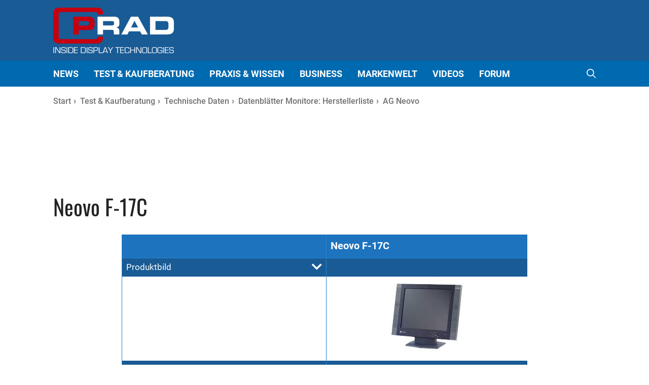

--- FILE ---
content_type: text/html; charset=UTF-8
request_url: https://www.prad.de/technische-daten/monitor-datenblatt/neovo-f-17c/
body_size: 39744
content:
<!DOCTYPE html>
<html lang="de">
<head>
	<meta charset="UTF-8">
	<title>Datenblatt Monitor Neovo F-17C - Prad.de</title>

	  	
	<meta name="viewport" content="width=device-width, initial-scale=1">
<!-- The SEO Framework von Sybre Waaijer -->
<meta name="robots" content="max-snippet:-1,max-image-preview:large,max-video-preview:-1" />
<link rel="canonical" href="https://www.prad.de/technische-daten/monitor-datenblatt/neovo-f-17c/" />
<meta name="description" content="Monitor Datenblatt Neovo F&#x2d;17C mit technischen Daten, Ausstattungsmerkmalen und Spezifikationen wie Helligkeit, Kontrast oder Paneltechnologie." />
<meta property="og:type" content="website" />
<meta property="og:locale" content="de_DE" />
<meta property="og:site_name" content="Prad.de" />
<meta property="og:title" content="Datenblatt Monitor Neovo F-17C - Prad.de" />
<meta property="og:description" content="Monitor Datenblatt Neovo F&#x2d;17C mit technischen Daten, Ausstattungsmerkmalen und Spezifikationen wie Helligkeit, Kontrast oder Paneltechnologie." />
<meta property="og:url" content="https://www.prad.de/test-kaufberatung/technische-daten/datenblatt-monitor-hersteller/monitor-hersteller/monitor-datenblatt/" />
<meta property="og:image" content="https://www.prad.de/wp-content/uploads/2022/02/cropped-logo-text.png" />
<meta property="og:image:width" content="476" />
<meta property="og:image:height" content="180" />
<meta name="twitter:card" content="summary_large_image" />
<meta name="twitter:title" content="Datenblatt Monitor Neovo F-17C - Prad.de" />
<meta name="twitter:description" content="Monitor Datenblatt Neovo F&#x2d;17C mit technischen Daten, Ausstattungsmerkmalen und Spezifikationen wie Helligkeit, Kontrast oder Paneltechnologie." />
<meta name="twitter:image" content="https://www.prad.de/wp-content/uploads/2022/02/cropped-logo-text.png" />
<script type="application/ld+json">{"@context":"https://schema.org","@graph":[{"@type":"WebSite","@id":"https://www.prad.de/#/schema/WebSite","url":"https://www.prad.de/","name":"Prad.de","inLanguage":"de","potentialAction":{"@type":"SearchAction","target":{"@type":"EntryPoint","urlTemplate":"https://www.prad.de/search/{search_term_string}/"},"query-input":"required name=search_term_string"},"publisher":{"@type":"Organization","@id":"https://www.prad.de/#/schema/Organization","name":"Prad.de","url":"https://www.prad.de/","logo":{"@type":"ImageObject","url":"https://www.prad.de/wp-content/uploads/2022/02/cropped-logo-text.png","contentUrl":"https://www.prad.de/wp-content/uploads/2022/02/cropped-logo-text.png","width":476,"height":180}}},{"@type":"WebPage","@id":"https://www.prad.de/test-kaufberatung/technische-daten/datenblatt-monitor-hersteller/monitor-hersteller/monitor-datenblatt/","url":"https://www.prad.de/test-kaufberatung/technische-daten/datenblatt-monitor-hersteller/monitor-hersteller/monitor-datenblatt/","name":"Datenblatt Monitor [prad_seoinfo model=x] &ndash; Prad.de","description":"Monitor Datenblatt Neovo F&#x2d;17C mit technischen Daten, Ausstattungsmerkmalen und Spezifikationen wie Helligkeit, Kontrast oder Paneltechnologie.","inLanguage":"de","isPartOf":{"@id":"https://www.prad.de/#/schema/WebSite"},"potentialAction":{"@type":"ReadAction","target":"https://www.prad.de/test-kaufberatung/technische-daten/datenblatt-monitor-hersteller/monitor-hersteller/monitor-datenblatt/"}}]}</script>
<!-- / The SEO Framework von Sybre Waaijer | 593.90ms meta | 4.01ms boot -->

<meta name="keyword" content=""><link rel="alternate" type="application/rss+xml" title="Prad.de &raquo; Feed" href="https://www.prad.de/feed/" />
<link rel="alternate" type="application/rss+xml" title="Prad.de &raquo; Kommentar-Feed" href="https://www.prad.de/comments/feed/" />
<script data-no-optimize="1"> var brave_popup_data = {}; var bravepop_emailValidation=false; var brave_popup_videos = {};  var brave_popup_formData = {};var brave_popup_adminUser = false; var brave_popup_pageInfo = {"type":"single","pageID":110169,"singleType":"page"};  var bravepop_emailSuggestions={};</script><link data-optimized="2" rel="stylesheet" href="https://www.prad.de/wp-content/litespeed/css/48420bd0000044ea1982a2b2141c1e79.css?ver=852f0" />
































<!--n2css--><!--n2js--><script src="https://www.prad.de/wp-includes/js/jquery/jquery.min.js?ver=3.7.1" id="jquery-core-js"></script>
<script data-optimized="1" src="https://www.prad.de/wp-content/litespeed/js/4d0586e99071564a38f46af156de61b6.js?ver=f2cf2" id="jquery-migrate-js"></script>
<script id='nd_scripts-js-extra'>
var wpa_data = {"admin_ajax":"https:\/\/www.prad.de\/wp-admin\/admin-ajax.php","post_id":"110169"};
</script>
<script src="https://www.prad.de/wp-content/themes/generatepress_child/assets/js-minified/scripts.min.js?ver=0.1" id="nd_scripts-js"></script>
<script id="ebd-prad-inline-js-after">
var gPostname = 'monitor-datenblatt';
</script>
<link rel="https://api.w.org/" href="https://www.prad.de/wp-json/" /><link rel="alternate" title="JSON" type="application/json" href="https://www.prad.de/wp-json/wp/v2/pages/110169" /><link rel="EditURI" type="application/rsd+xml" title="RSD" href="https://www.prad.de/xmlrpc.php?rsd" />
<link rel="alternate" title="oEmbed (JSON)" type="application/json+oembed" href="https://www.prad.de/wp-json/oembed/1.0/embed?url=https%3A%2F%2Fwww.prad.de%2Ftest-kaufberatung%2Ftechnische-daten%2Fdatenblatt-monitor-hersteller%2Fmonitor-hersteller%2Fmonitor-datenblatt%2F" />
<link rel="alternate" title="oEmbed (XML)" type="text/xml+oembed" href="https://www.prad.de/wp-json/oembed/1.0/embed?url=https%3A%2F%2Fwww.prad.de%2Ftest-kaufberatung%2Ftechnische-daten%2Fdatenblatt-monitor-hersteller%2Fmonitor-hersteller%2Fmonitor-datenblatt%2F&#038;format=xml" />
<script type="text/javascript" src="https://steadyhq.com/widget_loader/1010d6f6-7882-4cf4-8447-29b044e25ce8"></script><script type="steady-switch" data-when="no-subscription"><!--
<script>
var dataLayer = [];

var targetings = {
    CATEGORY: '',
    KEYWORD: ''
}

dataLayer.push(targetings);
</script><script>var uuSymplr,allCookiesSymplr=document.cookie.split(";").map((e=>e.split("="))).reduce(((e,[i,o])=>({...e,[i.trim()]:decodeURIComponent(o)})),{});function createCookieSymplr(e,i){var o=e;if(void 0===(uuSymplr=allCookiesSymplr.uniqueUser)){let e=(Date.now()+window.navigator.userAgent+websiteSymplr).toString();uuSymplr=sha256(e),document.cookie=`uniqueUser=${uuSymplr};path=/;SameSite=Strict; Secure`}if(o){var u=allCookiesSymplr.uniqueUserLi;void 0===u&&(u=sha256(i),document.cookie=`uniqueUserLi=${u};path=/;SameSite=Strict; Secure`),uuSymplr=u}else document.cookie="uniqueUserLi=; max-age=0"}</script>

<script type="text/javascript">
"use strict";function _typeof(t){return(_typeof="function"==typeof Symbol&&"symbol"==typeof Symbol.iterator?function(t){return typeof t}:function(t){return t&&"function"==typeof Symbol&&t.constructor===Symbol&&t!==Symbol.prototype?"symbol":typeof t})(t)}!function(){var t=function(){var t,e,o=[],n=window,r=n;for(;r;){try{if(r.frames.__tcfapiLocator){t=r;break}}catch(t){}if(r===n.top)break;r=r.parent}t||(!function t(){var e=n.document,o=!!n.frames.__tcfapiLocator;if(!o)if(e.body){var r=e.createElement("iframe");r.style.cssText="display:none",r.name="__tcfapiLocator",e.body.appendChild(r)}else setTimeout(t,5);return!o}(),n.__tcfapi=function(){for(var t=arguments.length,n=new Array(t),r=0;r<t;r++)n[r]=arguments[r];if(!n.length)return o;"setGdprApplies"===n[0]?n.length>3&&2===parseInt(n[1],10)&&"boolean"==typeof n[3]&&(e=n[3],"function"==typeof n[2]&&n[2]("set",!0)):"ping"===n[0]?"function"==typeof n[2]&&n[2]({gdprApplies:e,cmpLoaded:!1,cmpStatus:"stub"}):o.push(n)},n.addEventListener("message",(function(t){var e="string"==typeof t.data,o={};if(e)try{o=JSON.parse(t.data)}catch(t){}else o=t.data;var n="object"===_typeof(o)&&null!==o?o.__tcfapiCall:null;n&&window.__tcfapi(n.command,n.version,(function(o,r){var a={__tcfapiReturn:{returnValue:o,success:r,callId:n.callId}};t&&t.source&&t.source.postMessage&&t.source.postMessage(e?JSON.stringify(a):a,"*")}),n.parameter)}),!1))};"undefined"!=typeof module?module.exports=t:t()}();
</script>

<script type="text/javascript">
function getCookie(name) {
    var dc = document.cookie;
    var prefix = name + "=";
    var begin = dc.indexOf("; " + prefix);
    if (begin == -1) {
        begin = dc.indexOf(prefix);
        if (begin != 0) return null;
    }
    else
    {
        begin += 2;
        var end = document.cookie.indexOf(";", begin);
        if (end == -1) {
        end = dc.length;
        }
    }
    return decodeURI(dc.substring(begin + prefix.length, end));
} 

/* csdeeplink will hold the deeplink to let 
 * the user return to this location
 */
if (getCookie("steady-token") == null) {
	var urlParams = new URLSearchParams(window.location.search);
	if (urlParams.has('code') && urlParams.has('state')) {
		// nothing here
	} else {
		document.cookie = "csdeeplink=" + encodeURIComponent(window.location.href) + "; path=/";
	}
}

window._sp_ = {
    config: {
        accountId: 1061,
        wrapperAPIOrigin: "https://wrapper-api.sp-prod.net/tcfv2",
        mmsDomain: "https://consent.prad.de"
    }
}

function gPradCmp_aab(consense) {
}

if (!window.gPradCmp_ga) {
	window.gPradCmp_ga = function (consense) {
	}
}

if (!window.gPostname) {
	gPostname = "";
}

setTimeout(function() {
	if ((gPostname != 'datenschutz') 
	    && (gPostname != 'hilfe-anti-adblock-skript')
	    && (gPostname != 'impressum') 
	    && (gPostname != 'cookie-erklaerung-mso-digital')) {
    	(function(w,d,s,i){
    		var f=d.getElementsByTagName(s)[0];
    		var j=d.createElement(s);
    		j.src='https://gdpr-tcfv2.sp-prod.net/wrapperMessagingWithoutDetection.js';
    		f.parentNode.insertBefore(j,f);
		})(window,document,'script');
		
		(function(w,d,s,i){
    		var f=d.getElementsByTagName(s)[0];
    		var j=d.createElement(s);
    		j.defer=true;
    		    		j.src='https://cdns.symplr.de/prad.de/prad.js';
    		f.parentNode.insertBefore(j,f);
		})(window,document,'script');
	}
}, 40);
</script>
<script>
function gtag() {
	window.dataLayer.push(arguments);
}
function gPradCmp_ga(consense) {
	window.dataLayer = window.dataLayer || [];
	if (consense) {
		gtag('consent', 'update', {
            ad_user_data: 'granted',
            ad_personalization: 'granted',
            ad_storage: 'granted',
            analytics_storage: 'granted'
        });
        
		(function (w, d, s, l, i) {
            w[l] = w[l] || []; 
            w[l].push({'gtm.start': new Date().getTime(), event: 'gtm.js'}); 
            var f = d.getElementsByTagName(s)[0],
                j = d.createElement(s), 
                dl = l != 'dataLayer' ? '&l=' + l : ''; 
            j.async = true; 
            j.src = 'https://www.googletagmanager.com/gtm.js?id=' + i + dl; 
            f.parentNode.insertBefore(j, f);
        })(window, document, 'script', 'dataLayer', 'GTM-K4MXVWT');
	}
}
</script><script>
var pr_cookie_optout = "undef";
function gPradCmp_prad(consense) {
	pr_cookie_optout = consense;
}

if (window.jQuery) {
    jQuery(document).ready(function() {
    	if (typeof prad_globals != "undefined") {
    		prad_globals.cookie_optout = false;
    	}
    });
} else {
	prad_globals = {};
	prad_globals.cookie_optout = false;
}
</script>
--></script><script src="https://www.heise.de/assets/pvg/widget.js" async></script><link rel="icon" href="https://www.prad.de/wp-content/uploads/2022/05/cropped-prad-icon-512-32x32.png" sizes="32x32" />
<link rel="icon" href="https://www.prad.de/wp-content/uploads/2022/05/cropped-prad-icon-512-192x192.png" sizes="192x192" />
<link rel="apple-touch-icon" href="https://www.prad.de/wp-content/uploads/2022/05/cropped-prad-icon-512-180x180.png" />
<meta name="msapplication-TileImage" content="https://www.prad.de/wp-content/uploads/2022/05/cropped-prad-icon-512-270x270.png" />
		
		<script type="application/ld+json">
{"@type":"BreadcrumbList","itemListElement":[{"@type":"ListItem","position":1,"item":"https:\/\/www.prad.de\/","name":"Prad.de"},{"@type":"ListItem","position":2,"item":"https:\/\/www.prad.de\/test-kaufberatung\/","name":"Test &#038; Kaufberatung"},{"@type":"ListItem","position":3,"item":"https:\/\/www.prad.de\/test-kaufberatung\/technische-daten\/","name":"Technische Daten"},{"@type":"ListItem","position":4,"item":"https:\/\/www.prad.de\/test-kaufberatung\/technische-daten\/datenblatt-monitor-hersteller\/","name":"Datenbl\u00e4tter Monitore: Herstellerliste"},{"@type":"ListItem","position":5,"item":"https:\/\/www.prad.de\/technische-daten\/datenblatt-monitor-hersteller\/neovo\/","name":"AG Neovo "},{"@type":"ListItem","position":6,"name":"Datenblatt Monitor Neovo F-17C"}],"@context":"http:\/\/schema.org","name":"breadcrumbs"}
</script>
</head>

<body class="wp-singular page-template-default page page-id-110169 page-child parent-pageid-110167 wp-custom-logo wp-embed-responsive wp-theme-generatepress wp-child-theme-generatepress_child post-image-aligned-center secondary-nav-below-header secondary-nav-aligned-right slideout-enabled slideout-both sticky-menu-no-transition mobile-header mobile-header-logo mobile-header-sticky no-sidebar nav-below-header one-container nav-search-enabled header-aligned-left dropdown-hover" itemtype="https://schema.org/WebPage" itemscope>
	<div id="lYSypvWUauco" style="display:none;">
<iframe data-lazyloaded="1" src="about:blank" id="iframe" data-src="/ab-detection-inhalt.html"></iframe><noscript><iframe id="iframe" src="/ab-detection-inhalt.html"></iframe></noscript></div>

<a class="screen-reader-text skip-link" href="#content" title="Zum Inhalt springen">Zum Inhalt springen</a>		<header class="site-header" id="masthead" aria-label="Website"  itemtype="https://schema.org/WPHeader" itemscope>
			<div class="inside-header grid-container">
				
<div class="slideout-toggle has-svg-icon"><a href="#">
<span class="gp-icon pro-menu-bars">
				<svg viewBox="0 0 512 512" aria-hidden="true" role="img" version="1.1" xmlns="http://www.w3.org/2000/svg" xmlns:xlink="http://www.w3.org/1999/xlink" width="1em" height="1em">
					<path d="M0 96c0-13.255 10.745-24 24-24h464c13.255 0 24 10.745 24 24s-10.745 24-24 24H24c-13.255 0-24-10.745-24-24zm0 160c0-13.255 10.745-24 24-24h464c13.255 0 24 10.745 24 24s-10.745 24-24 24H24c-13.255 0-24-10.745-24-24zm0 160c0-13.255 10.745-24 24-24h464c13.255 0 24 10.745 24 24s-10.745 24-24 24H24c-13.255 0-24-10.745-24-24z"></path>
				</svg>
			</span>	
</a></div>
<div class="pd-header-ad pd-ad-block pd-ad-id-header">
	<div style="max-height: 90px;" id="prad.de_header"></div></div>
<div class="site-logo">
					<a href="https://www.prad.de/" rel="home">
						<img  class="header-image is-logo-image" alt="Prad.de" src="https://www.prad.de/wp-content/uploads/2022/02/cropped-logo-text.png" width="476" height="180" />
					</a>
				</div>			</div>
		</header>
				<nav id="mobile-header" itemtype="https://schema.org/SiteNavigationElement" itemscope class="main-navigation mobile-header-navigation has-branding has-sticky-branding has-menu-bar-items">
			<div class="inside-navigation grid-container grid-parent">
				<form method="get" class="search-form navigation-search" action="https://www.prad.de/">
                    <input type="search" placeholder="Suchen..." class="search-field" value="" name="s" title="Suche" />
                </form><div class="site-logo mobile-header-logo">
						<a href="https://www.prad.de/" title="Prad.de" rel="home">
							<img data-lazyloaded="1" src="[data-uri]" data-src="https://www.prad.de/wp-content/uploads/2022/02/logo-350x104-1.png" alt="Prad.de" class="is-logo-image" width="350" height="104" /><noscript><img src="https://www.prad.de/wp-content/uploads/2022/02/logo-350x104-1.png" alt="Prad.de" class="is-logo-image" width="350" height="104" /></noscript>
						</a>
					</div>					<button class="menu-toggle" aria-controls="mobile-menu" aria-expanded="false">
						<span class="gp-icon icon-menu-bars"><svg viewBox="0 0 512 512" aria-hidden="true" xmlns="http://www.w3.org/2000/svg" width="1em" height="1em"><path d="M0 96c0-13.255 10.745-24 24-24h464c13.255 0 24 10.745 24 24s-10.745 24-24 24H24c-13.255 0-24-10.745-24-24zm0 160c0-13.255 10.745-24 24-24h464c13.255 0 24 10.745 24 24s-10.745 24-24 24H24c-13.255 0-24-10.745-24-24zm0 160c0-13.255 10.745-24 24-24h464c13.255 0 24 10.745 24 24s-10.745 24-24 24H24c-13.255 0-24-10.745-24-24z" /></svg><svg viewBox="0 0 512 512" aria-hidden="true" xmlns="http://www.w3.org/2000/svg" width="1em" height="1em"><path d="M71.029 71.029c9.373-9.372 24.569-9.372 33.942 0L256 222.059l151.029-151.03c9.373-9.372 24.569-9.372 33.942 0 9.372 9.373 9.372 24.569 0 33.942L289.941 256l151.03 151.029c9.372 9.373 9.372 24.569 0 33.942-9.373 9.372-24.569 9.372-33.942 0L256 289.941l-151.029 151.03c-9.373 9.372-24.569 9.372-33.942 0-9.372-9.373-9.372-24.569 0-33.942L222.059 256 71.029 104.971c-9.372-9.373-9.372-24.569 0-33.942z" /></svg></span><span class="mobile-menu">Menü</span>					</button>
					<div id="mobile-menu" class="main-nav"><ul id="menu-main-menu" class=" menu sf-menu"><li id="menu-item-265094" class="menu-item menu-item-type-post_type menu-item-object-page menu-item-265094"><a href="https://www.prad.de/news/">News</a></li>
<li id="menu-item-763" class="multi-column menu-item menu-item-type-post_type menu-item-object-page current-page-ancestor menu-item-has-children menu-item-763"><a href="https://www.prad.de/test-kaufberatung/">Test &#038; Kaufberatung<span role="presentation" class="dropdown-menu-toggle"><span class="gp-icon icon-arrow"><svg xmlns="http://www.w3.org/2000/svg" width="17.909" height="10.741" viewBox="0 0 17.909 10.741"><path id="Pfad_40" data-name="Pfad 40" d="M537.74,334.473l-8.644,9.654-8.518-9.654" transform="translate(-520.203 -334.139)" fill="none" stroke="#000" stroke-width="1"/></svg></span></span></a>
<ul class="sub-menu">
	<li id="menu-item-326903" class="custom-element-3 menu-item menu-item-type-custom menu-item-object-custom menu-item-326903"><li class="pd-custom-element">
<div class="pd-menu-teaser">
            <div class="pd-teaser">
                            <a class="" href="https://www.prad.de/test-kaufberatung/testberichte/test-monitore/" target="_blank" rel="noopener">
                    <figure>
                        <img data-lazyloaded="1" src="[data-uri]" width="350" height="219" data-src="https://www.prad.de/wp-content/uploads/2022/03/BenQ-Mobiuz-EX3210U-350x219.jpg" class="attachment-medium size-medium" alt="BenQ Mobiuz EX3210U (Bild: BenQ)" decoding="async" fetchpriority="high" data-srcset="https://www.prad.de/wp-content/uploads/2022/03/BenQ-Mobiuz-EX3210U-350x219.jpg 350w, https://www.prad.de/wp-content/uploads/2022/03/BenQ-Mobiuz-EX3210U-560x350.jpg 560w, https://www.prad.de/wp-content/uploads/2022/03/BenQ-Mobiuz-EX3210U-240x150.jpg 240w, https://www.prad.de/wp-content/uploads/2022/03/BenQ-Mobiuz-EX3210U.jpg 600w" data-sizes="(max-width: 350px) 100vw, 350px" /><noscript><img width="350" height="219" src="https://www.prad.de/wp-content/uploads/2022/03/BenQ-Mobiuz-EX3210U-350x219.jpg" class="attachment-medium size-medium" alt="BenQ Mobiuz EX3210U (Bild: BenQ)" decoding="async" fetchpriority="high" srcset="https://www.prad.de/wp-content/uploads/2022/03/BenQ-Mobiuz-EX3210U-350x219.jpg 350w, https://www.prad.de/wp-content/uploads/2022/03/BenQ-Mobiuz-EX3210U-560x350.jpg 560w, https://www.prad.de/wp-content/uploads/2022/03/BenQ-Mobiuz-EX3210U-240x150.jpg 240w, https://www.prad.de/wp-content/uploads/2022/03/BenQ-Mobiuz-EX3210U.jpg 600w" sizes="(max-width: 350px) 100vw, 350px" /></noscript>                    </figure>
                </a>
                <div class="pd-teaser-bottom">
                    <div class="teaser-subtitle ">
                        Detailliert getestet und überprüft                    </div>
                    <a class="" href="https://www.prad.de/test-kaufberatung/testberichte/test-monitore/" target="_blank" rel="noopener">
                        <div class="mm-heading">Testberichte Monitore (Gaming, Office, Allrounder und Grafik)</div>
                    </a>
                </div>

                    </div>
            <div class="pd-teaser">
                             
                <a class="" href="https://www.prad.de/test-kaufberatung/top-10-bestenlisten/monitore/">
                    <figure>
                                                    <img data-lazyloaded="1" src="[data-uri]" width="240" height="150" data-src="https://www.prad.de/wp-content/uploads/2020/10/top-10-design-35-zoll-240x150.jpg" class="attachment-240x150 size-240x150 wp-post-image" alt="Top 10 Bestenliste Design 35 Zoll (Bild: Alexandru Acea)" title="Top 10 Bestenlisten Monitore" decoding="async" data-srcset="https://www.prad.de/wp-content/uploads/2020/10/top-10-design-35-zoll-240x150.jpg 240w, https://www.prad.de/wp-content/uploads/2020/10/top-10-design-35-zoll-350x219.jpg 350w, https://www.prad.de/wp-content/uploads/2020/10/top-10-design-35-zoll-560x350.jpg 560w, https://www.prad.de/wp-content/uploads/2020/10/top-10-design-35-zoll-345x216.jpg 345w, https://www.prad.de/wp-content/uploads/2020/10/top-10-design-35-zoll-258x161.jpg 258w, https://www.prad.de/wp-content/uploads/2020/10/top-10-design-35-zoll.jpg 600w" data-sizes="(max-width: 240px) 100vw, 240px" /><noscript><img width="240" height="150" src="https://www.prad.de/wp-content/uploads/2020/10/top-10-design-35-zoll-240x150.jpg" class="attachment-240x150 size-240x150 wp-post-image" alt="Top 10 Bestenliste Design 35 Zoll (Bild: Alexandru Acea)" title="Top 10 Bestenlisten Monitore" decoding="async" srcset="https://www.prad.de/wp-content/uploads/2020/10/top-10-design-35-zoll-240x150.jpg 240w, https://www.prad.de/wp-content/uploads/2020/10/top-10-design-35-zoll-350x219.jpg 350w, https://www.prad.de/wp-content/uploads/2020/10/top-10-design-35-zoll-560x350.jpg 560w, https://www.prad.de/wp-content/uploads/2020/10/top-10-design-35-zoll-345x216.jpg 345w, https://www.prad.de/wp-content/uploads/2020/10/top-10-design-35-zoll-258x161.jpg 258w, https://www.prad.de/wp-content/uploads/2020/10/top-10-design-35-zoll.jpg 600w" sizes="(max-width: 240px) 100vw, 240px" /></noscript>                                            </figure>
                </a>
                <div class="pd-teaser-bottom">
                    <div class="teaser-subtitle">
                        Die besten Monitore im Überblick                    </div>
                    <a class="" href="https://www.prad.de/test-kaufberatung/top-10-bestenlisten/monitore/">
                        <div class="mm-heading">Top 10 Bestenlisten Monitore</div>
                    </a>
                </div>
                    </div>
            <div class="pd-teaser">
                             
                <a class="" href="https://www.prad.de/kaufberatung-monitore-gaming-bildbearbeitung-video-cad-allrounder/">
                    <figure>
                                                    <img data-lazyloaded="1" src="[data-uri]" width="240" height="150" data-src="https://www.prad.de/wp-content/uploads/2024/02/kaufberatung-monitore-240x150.jpg" class="attachment-240x150 size-240x150 wp-post-image" alt="Monitor Kaufberatung (Bild: YongGuang Tian)" title="Kaufberatung Monitore: So finden Sie das optimale Modell" decoding="async" data-srcset="https://www.prad.de/wp-content/uploads/2024/02/kaufberatung-monitore-240x150.jpg 240w, https://www.prad.de/wp-content/uploads/2024/02/kaufberatung-monitore-350x219.jpg 350w, https://www.prad.de/wp-content/uploads/2024/02/kaufberatung-monitore-560x350.jpg 560w, https://www.prad.de/wp-content/uploads/2024/02/kaufberatung-monitore.jpg 600w" data-sizes="(max-width: 240px) 100vw, 240px" /><noscript><img width="240" height="150" src="https://www.prad.de/wp-content/uploads/2024/02/kaufberatung-monitore-240x150.jpg" class="attachment-240x150 size-240x150 wp-post-image" alt="Monitor Kaufberatung (Bild: YongGuang Tian)" title="Kaufberatung Monitore: So finden Sie das optimale Modell" decoding="async" srcset="https://www.prad.de/wp-content/uploads/2024/02/kaufberatung-monitore-240x150.jpg 240w, https://www.prad.de/wp-content/uploads/2024/02/kaufberatung-monitore-350x219.jpg 350w, https://www.prad.de/wp-content/uploads/2024/02/kaufberatung-monitore-560x350.jpg 560w, https://www.prad.de/wp-content/uploads/2024/02/kaufberatung-monitore.jpg 600w" sizes="(max-width: 240px) 100vw, 240px" /></noscript>                                            </figure>
                </a>
                <div class="pd-teaser-bottom">
                    <div class="teaser-subtitle">
                        Welcher Monitor soll es sein?                    </div>
                    <a class="" href="https://www.prad.de/kaufberatung-monitore-gaming-bildbearbeitung-video-cad-allrounder/">
                        <div class="mm-heading">Kaufberatung Monitore: So finden Sie das optimale Modell</div>
                    </a>
                </div>
                    </div>
            <div class="pd-teaser">
                             
                <a class="" href="https://www.prad.de/test-kaufberatung/produktsuche/monitor-suche-datenbank/">
                    <figure>
                                                    <img data-lazyloaded="1" src="[data-uri]" width="240" height="150" data-src="https://www.prad.de/wp-content/uploads/2018/01/monitorvergleich-beitragsbild-2-350x219.jpg" class="attachment-240x150 size-240x150 wp-post-image" alt="" title="Monitor Suche" decoding="async" data-srcset="https://www.prad.de/wp-content/uploads/2018/01/monitorvergleich-beitragsbild-2-350x219.jpg 350w, https://www.prad.de/wp-content/uploads/2018/01/monitorvergleich-beitragsbild-2-560x350.jpg 560w, https://www.prad.de/wp-content/uploads/2018/01/monitorvergleich-beitragsbild-2-229x143.jpg 229w, https://www.prad.de/wp-content/uploads/2018/01/monitorvergleich-beitragsbild-2.jpg 698w" data-sizes="(max-width: 240px) 100vw, 240px" /><noscript><img width="240" height="150" src="https://www.prad.de/wp-content/uploads/2018/01/monitorvergleich-beitragsbild-2-350x219.jpg" class="attachment-240x150 size-240x150 wp-post-image" alt="" title="Monitor Suche" decoding="async" srcset="https://www.prad.de/wp-content/uploads/2018/01/monitorvergleich-beitragsbild-2-350x219.jpg 350w, https://www.prad.de/wp-content/uploads/2018/01/monitorvergleich-beitragsbild-2-560x350.jpg 560w, https://www.prad.de/wp-content/uploads/2018/01/monitorvergleich-beitragsbild-2-229x143.jpg 229w, https://www.prad.de/wp-content/uploads/2018/01/monitorvergleich-beitragsbild-2.jpg 698w" sizes="(max-width: 240px) 100vw, 240px" /></noscript>                                            </figure>
                </a>
                <div class="pd-teaser-bottom">
                    <div class="teaser-subtitle">
                        Den richten Monitor finden                    </div>
                    <a class="" href="https://www.prad.de/test-kaufberatung/produktsuche/monitor-suche-datenbank/">
                        <div class="mm-heading">Monitor Suche</div>
                    </a>
                </div>
                    </div>
    </div>

 </li>
	<li id="menu-item-532" class="menu-item menu-item-type-post_type menu-item-object-page menu-item-has-children menu-item-532"><a href="https://www.prad.de/test-kaufberatung/testberichte/">Testberichte<span role="presentation" class="dropdown-menu-toggle"><span class="gp-icon icon-arrow-right"><svg viewBox="0 0 192 512" aria-hidden="true" xmlns="http://www.w3.org/2000/svg" width="1em" height="1em" fill-rule="evenodd" clip-rule="evenodd" stroke-linejoin="round" stroke-miterlimit="1.414"><path d="M178.425 256.001c0 2.266-1.133 4.815-2.832 6.515L43.599 394.509c-1.7 1.7-4.248 2.833-6.514 2.833s-4.816-1.133-6.515-2.833l-14.163-14.162c-1.699-1.7-2.832-3.966-2.832-6.515 0-2.266 1.133-4.815 2.832-6.515l111.317-111.316L16.407 144.685c-1.699-1.7-2.832-4.249-2.832-6.515s1.133-4.815 2.832-6.515l14.163-14.162c1.7-1.7 4.249-2.833 6.515-2.833s4.815 1.133 6.514 2.833l131.994 131.993c1.7 1.7 2.832 4.249 2.832 6.515z" fill-rule="nonzero" /></svg></span></span></a>
	<ul class="sub-menu">
		<li id="menu-item-535" class="menu-item menu-item-type-post_type menu-item-object-page menu-item-535"><a href="https://www.prad.de/test-kaufberatung/testberichte/test-monitore/">Monitore</a></li>
		<li id="menu-item-473" class="menu-item menu-item-type-post_type menu-item-object-page menu-item-473"><a href="https://www.prad.de/test-kaufberatung/testberichte/fernseher-tv-geraete/">Fernseher</a></li>
		<li id="menu-item-358" class="menu-item menu-item-type-post_type menu-item-object-page menu-item-358"><a href="https://www.prad.de/test-kaufberatung/testberichte/test-beamer-projektoren/">Beamer</a></li>
		<li id="menu-item-228640" class="menu-item menu-item-type-post_type menu-item-object-page menu-item-228640"><a href="https://www.prad.de/test-kaufberatung/testberichte/tablet-testberichte/">Tablets</a></li>
		<li id="menu-item-538" class="menu-item menu-item-type-post_type menu-item-object-page menu-item-538"><a href="https://www.prad.de/test-kaufberatung/testberichte/technik-zubehoer/">Technik &#038; Zubehör</a></li>
		<li id="menu-item-327085" class="menu-item menu-item-type-post_type menu-item-object-page menu-item-327085"><a href="https://www.prad.de/test-kaufberatung/testberichte/lesertest/">Lesertests</a></li>
	</ul>
</li>
	<li id="menu-item-553" class="menu-item menu-item-type-post_type menu-item-object-page menu-item-has-children menu-item-553"><a href="https://www.prad.de/test-kaufberatung/produktsuche/">Produktsuche<span role="presentation" class="dropdown-menu-toggle"><span class="gp-icon icon-arrow-right"><svg viewBox="0 0 192 512" aria-hidden="true" xmlns="http://www.w3.org/2000/svg" width="1em" height="1em" fill-rule="evenodd" clip-rule="evenodd" stroke-linejoin="round" stroke-miterlimit="1.414"><path d="M178.425 256.001c0 2.266-1.133 4.815-2.832 6.515L43.599 394.509c-1.7 1.7-4.248 2.833-6.514 2.833s-4.816-1.133-6.515-2.833l-14.163-14.162c-1.699-1.7-2.832-3.966-2.832-6.515 0-2.266 1.133-4.815 2.832-6.515l111.317-111.316L16.407 144.685c-1.699-1.7-2.832-4.249-2.832-6.515s1.133-4.815 2.832-6.515l14.163-14.162c1.7-1.7 4.249-2.833 6.515-2.833s4.815 1.133 6.514 2.833l131.994 131.993c1.7 1.7 2.832 4.249 2.832 6.515z" fill-rule="nonzero" /></svg></span></span></a>
	<ul class="sub-menu">
		<li id="menu-item-372" class="menu-item menu-item-type-post_type menu-item-object-page menu-item-372"><a href="https://www.prad.de/test-kaufberatung/produktsuche/monitor-suche-datenbank/">Monitor Suche</a></li>
		<li id="menu-item-468" class="menu-item menu-item-type-post_type menu-item-object-page menu-item-468"><a href="https://www.prad.de/test-kaufberatung/produktsuche/fernseher-suche-datenbank/">Fernseher Suche</a></li>
		<li id="menu-item-305" class="menu-item menu-item-type-post_type menu-item-object-page menu-item-305"><a href="https://www.prad.de/test-kaufberatung/produktsuche/suche-beamer-projektor-datenbank/">Beamer Suche</a></li>
	</ul>
</li>
	<li id="menu-item-556" class="menu-item menu-item-type-post_type menu-item-object-page menu-item-has-children menu-item-556"><a href="https://www.prad.de/test-kaufberatung/produktvergleich/">Produktvergleich<span role="presentation" class="dropdown-menu-toggle"><span class="gp-icon icon-arrow-right"><svg viewBox="0 0 192 512" aria-hidden="true" xmlns="http://www.w3.org/2000/svg" width="1em" height="1em" fill-rule="evenodd" clip-rule="evenodd" stroke-linejoin="round" stroke-miterlimit="1.414"><path d="M178.425 256.001c0 2.266-1.133 4.815-2.832 6.515L43.599 394.509c-1.7 1.7-4.248 2.833-6.514 2.833s-4.816-1.133-6.515-2.833l-14.163-14.162c-1.699-1.7-2.832-3.966-2.832-6.515 0-2.266 1.133-4.815 2.832-6.515l111.317-111.316L16.407 144.685c-1.699-1.7-2.832-4.249-2.832-6.515s1.133-4.815 2.832-6.515l14.163-14.162c1.7-1.7 4.249-2.833 6.515-2.833s4.815 1.133 6.514 2.833l131.994 131.993c1.7 1.7 2.832 4.249 2.832 6.515z" fill-rule="nonzero" /></svg></span></span></a>
	<ul class="sub-menu">
		<li id="menu-item-371" class="menu-item menu-item-type-post_type menu-item-object-page menu-item-371"><a href="https://www.prad.de/test-kaufberatung/produktvergleich/monitor/">Monitor Vergleich</a></li>
		<li id="menu-item-467" class="menu-item menu-item-type-post_type menu-item-object-page menu-item-467"><a href="https://www.prad.de/test-kaufberatung/produktvergleich/fernseher/">Fernseher Vergleich</a></li>
		<li id="menu-item-833" class="menu-item menu-item-type-post_type menu-item-object-page menu-item-833"><a href="https://www.prad.de/test-kaufberatung/produktvergleich/projektor-beamer-vergleich/">Beamer Vergleich</a></li>
	</ul>
</li>
	<li id="menu-item-559" class="menu-item menu-item-type-post_type menu-item-object-page current-page-ancestor menu-item-has-children menu-item-559"><a href="https://www.prad.de/test-kaufberatung/technische-daten/">Technische Daten<span role="presentation" class="dropdown-menu-toggle"><span class="gp-icon icon-arrow-right"><svg viewBox="0 0 192 512" aria-hidden="true" xmlns="http://www.w3.org/2000/svg" width="1em" height="1em" fill-rule="evenodd" clip-rule="evenodd" stroke-linejoin="round" stroke-miterlimit="1.414"><path d="M178.425 256.001c0 2.266-1.133 4.815-2.832 6.515L43.599 394.509c-1.7 1.7-4.248 2.833-6.514 2.833s-4.816-1.133-6.515-2.833l-14.163-14.162c-1.699-1.7-2.832-3.966-2.832-6.515 0-2.266 1.133-4.815 2.832-6.515l111.317-111.316L16.407 144.685c-1.699-1.7-2.832-4.249-2.832-6.515s1.133-4.815 2.832-6.515l14.163-14.162c1.7-1.7 4.249-2.833 6.515-2.833s4.815 1.133 6.514 2.833l131.994 131.993c1.7 1.7 2.832 4.249 2.832 6.515z" fill-rule="nonzero" /></svg></span></span></a>
	<ul class="sub-menu">
		<li id="menu-item-389" class="menu-item menu-item-type-post_type menu-item-object-page current-page-ancestor menu-item-389"><a href="https://www.prad.de/test-kaufberatung/technische-daten/datenblatt-monitor-hersteller/">Monitor Datenblätter</a></li>
		<li id="menu-item-139437" class="menu-item menu-item-type-post_type menu-item-object-page menu-item-139437"><a href="https://www.prad.de/test-kaufberatung/technische-daten/datenblatt-fernseher-hersteller/">TV Datenblätter</a></li>
		<li id="menu-item-139432" class="menu-item menu-item-type-post_type menu-item-object-page menu-item-139432"><a href="https://www.prad.de/test-kaufberatung/technische-daten/datenblatt-beamer-hersteller/">Beamer Datenblätter</a></li>
	</ul>
</li>
	<li id="menu-item-572" class="menu-item menu-item-type-post_type menu-item-object-page menu-item-has-children menu-item-572"><a href="https://www.prad.de/test-kaufberatung/kaufberatung/">Kaufberatung<span role="presentation" class="dropdown-menu-toggle"><span class="gp-icon icon-arrow-right"><svg viewBox="0 0 192 512" aria-hidden="true" xmlns="http://www.w3.org/2000/svg" width="1em" height="1em" fill-rule="evenodd" clip-rule="evenodd" stroke-linejoin="round" stroke-miterlimit="1.414"><path d="M178.425 256.001c0 2.266-1.133 4.815-2.832 6.515L43.599 394.509c-1.7 1.7-4.248 2.833-6.514 2.833s-4.816-1.133-6.515-2.833l-14.163-14.162c-1.699-1.7-2.832-3.966-2.832-6.515 0-2.266 1.133-4.815 2.832-6.515l111.317-111.316L16.407 144.685c-1.699-1.7-2.832-4.249-2.832-6.515s1.133-4.815 2.832-6.515l14.163-14.162c1.7-1.7 4.249-2.833 6.515-2.833s4.815 1.133 6.514 2.833l131.994 131.993c1.7 1.7 2.832 4.249 2.832 6.515z" fill-rule="nonzero" /></svg></span></span></a>
	<ul class="sub-menu">
		<li id="menu-item-268166" class="menu-item menu-item-type-post_type menu-item-object-post menu-item-268166"><a href="https://www.prad.de/kaufberatung-monitore-gaming-bildbearbeitung-video-cad-allrounder/">Monitore</a></li>
		<li id="menu-item-268165" class="menu-item menu-item-type-post_type menu-item-object-post menu-item-268165"><a href="https://www.prad.de/beamer-kaufberatung-orientierungshilfe-und-leitfaden/">Beamer</a></li>
	</ul>
</li>
	<li id="menu-item-273199" class="menu-item menu-item-type-post_type menu-item-object-page menu-item-has-children menu-item-273199"><a href="https://www.prad.de/test-kaufberatung/top-10-bestenlisten/">Top 10 Bestenlisten<span role="presentation" class="dropdown-menu-toggle"><span class="gp-icon icon-arrow-right"><svg viewBox="0 0 192 512" aria-hidden="true" xmlns="http://www.w3.org/2000/svg" width="1em" height="1em" fill-rule="evenodd" clip-rule="evenodd" stroke-linejoin="round" stroke-miterlimit="1.414"><path d="M178.425 256.001c0 2.266-1.133 4.815-2.832 6.515L43.599 394.509c-1.7 1.7-4.248 2.833-6.514 2.833s-4.816-1.133-6.515-2.833l-14.163-14.162c-1.699-1.7-2.832-3.966-2.832-6.515 0-2.266 1.133-4.815 2.832-6.515l111.317-111.316L16.407 144.685c-1.699-1.7-2.832-4.249-2.832-6.515s1.133-4.815 2.832-6.515l14.163-14.162c1.7-1.7 4.249-2.833 6.515-2.833s4.815 1.133 6.514 2.833l131.994 131.993c1.7 1.7 2.832 4.249 2.832 6.515z" fill-rule="nonzero" /></svg></span></span></a>
	<ul class="sub-menu">
		<li id="menu-item-326922" class="menu-item menu-item-type-post_type menu-item-object-page menu-item-326922"><a href="https://www.prad.de/test-kaufberatung/top-10-bestenlisten/monitore/">Monitore</a></li>
		<li id="menu-item-326921" class="menu-item menu-item-type-post_type menu-item-object-page menu-item-326921"><a href="https://www.prad.de/test-kaufberatung/top-10-bestenlisten/fernseher/">Fernseher</a></li>
	</ul>
</li>
</ul>
</li>
<li id="menu-item-139591" class="multi-column menu-item menu-item-type-post_type menu-item-object-page menu-item-has-children menu-item-139591"><a href="https://www.prad.de/praxis-wissen/">Praxis &#038; Wissen<span role="presentation" class="dropdown-menu-toggle"><span class="gp-icon icon-arrow"><svg xmlns="http://www.w3.org/2000/svg" width="17.909" height="10.741" viewBox="0 0 17.909 10.741"><path id="Pfad_40" data-name="Pfad 40" d="M537.74,334.473l-8.644,9.654-8.518-9.654" transform="translate(-520.203 -334.139)" fill="none" stroke="#000" stroke-width="1"/></svg></span></span></a>
<ul class="sub-menu">
	<li id="menu-item-326904" class="custom-element-4 menu-item menu-item-type-custom menu-item-object-custom menu-item-326904"><li class="pd-custom-element">
<div class="pd-menu-teaser">
            <div class="pd-teaser">
                             
                <a class="" href="https://www.prad.de/kaufberatung-checkliste-fuer-professionelle-foto-video-grafikmonitore/">
                    <figure>
                                                    <img data-lazyloaded="1" src="[data-uri]" width="240" height="150" data-src="https://www.prad.de/wp-content/uploads/2025/08/EIZO-ColorEdge-Fotografie-240x150.jpg" class="attachment-240x150 size-240x150 wp-post-image" alt="EIZO ColorEdge (Fotografie) (Bild: EIZO)" title="Kaufberatung: Checkliste für professionelle Foto-, Video- &#038; Grafikmonitore" decoding="async" data-srcset="https://www.prad.de/wp-content/uploads/2025/08/EIZO-ColorEdge-Fotografie-240x150.jpg 240w, https://www.prad.de/wp-content/uploads/2025/08/EIZO-ColorEdge-Fotografie-350x219.jpg 350w, https://www.prad.de/wp-content/uploads/2025/08/EIZO-ColorEdge-Fotografie-560x350.jpg 560w, https://www.prad.de/wp-content/uploads/2025/08/EIZO-ColorEdge-Fotografie.jpg 1000w" data-sizes="(max-width: 240px) 100vw, 240px" /><noscript><img width="240" height="150" src="https://www.prad.de/wp-content/uploads/2025/08/EIZO-ColorEdge-Fotografie-240x150.jpg" class="attachment-240x150 size-240x150 wp-post-image" alt="EIZO ColorEdge (Fotografie) (Bild: EIZO)" title="Kaufberatung: Checkliste für professionelle Foto-, Video- &#038; Grafikmonitore" decoding="async" srcset="https://www.prad.de/wp-content/uploads/2025/08/EIZO-ColorEdge-Fotografie-240x150.jpg 240w, https://www.prad.de/wp-content/uploads/2025/08/EIZO-ColorEdge-Fotografie-350x219.jpg 350w, https://www.prad.de/wp-content/uploads/2025/08/EIZO-ColorEdge-Fotografie-560x350.jpg 560w, https://www.prad.de/wp-content/uploads/2025/08/EIZO-ColorEdge-Fotografie.jpg 1000w" sizes="(max-width: 240px) 100vw, 240px" /></noscript>                                            </figure>
                </a>
                <div class="pd-teaser-bottom">
                    <div class="teaser-subtitle">
                        Professionelle Bildbearbeitung                    </div>
                    <a class="" href="https://www.prad.de/kaufberatung-checkliste-fuer-professionelle-foto-video-grafikmonitore/">
                        <div class="mm-heading">Kaufberatung: Checkliste für professionelle Foto-, Video- &#038; Grafikmonitore</div>
                    </a>
                </div>
                    </div>
            <div class="pd-teaser">
                            <a class="viewsonic_klickkampagne_2025" href="https://www.viewsonic.com/de/products/lcd/VP2788-5K" target="_blank" rel="noopener">
                    <figure>
                        <img data-lazyloaded="1" src="[data-uri]" width="350" height="219" data-src="https://www.prad.de/wp-content/uploads/2025/11/viewsonic-25-350x219.jpg" class="attachment-medium size-medium" alt="ViewSonic VP2788-5K (Bild: ViewSonic)" decoding="async" data-srcset="https://www.prad.de/wp-content/uploads/2025/11/viewsonic-25-350x219.jpg 350w, https://www.prad.de/wp-content/uploads/2025/11/viewsonic-25-560x350.jpg 560w, https://www.prad.de/wp-content/uploads/2025/11/viewsonic-25-240x150.jpg 240w, https://www.prad.de/wp-content/uploads/2025/11/viewsonic-25.jpg 600w" data-sizes="(max-width: 350px) 100vw, 350px" /><noscript><img width="350" height="219" src="https://www.prad.de/wp-content/uploads/2025/11/viewsonic-25-350x219.jpg" class="attachment-medium size-medium" alt="ViewSonic VP2788-5K (Bild: ViewSonic)" decoding="async" srcset="https://www.prad.de/wp-content/uploads/2025/11/viewsonic-25-350x219.jpg 350w, https://www.prad.de/wp-content/uploads/2025/11/viewsonic-25-560x350.jpg 560w, https://www.prad.de/wp-content/uploads/2025/11/viewsonic-25-240x150.jpg 240w, https://www.prad.de/wp-content/uploads/2025/11/viewsonic-25.jpg 600w" sizes="(max-width: 350px) 100vw, 350px" /></noscript>                    </figure>
                </a>
                <div class="pd-teaser-bottom">
                    <div class="teaser-subtitle ">
                        Mit Thunderbolt 4 (Anzeige)                    </div>
                    <a class="viewsonic_klickkampagne_2025" href="https://www.viewsonic.com/de/products/lcd/VP2788-5K" target="_blank" rel="noopener">
                        <div class="mm-heading">ViewSonic VP27788-5K: Farbpräzision für Kreative </div>
                    </a>
                </div>

                    </div>
            <div class="pd-teaser">
                             
                <a class="" href="https://www.prad.de/mit-einem-multi-monitor-setup-behalten-sie-den-ueberblick/">
                    <figure>
                                                    <img data-lazyloaded="1" src="[data-uri]" width="240" height="150" data-src="https://www.prad.de/wp-content/uploads/2024/12/LG-BA-Daisy-Chaining-240x150.jpg" class="attachment-240x150 size-240x150 wp-post-image" alt="LG BA Daisy-Chaining (Bild: LG)" title="Mit einem Multi-Monitor-Setup behalten Sie den Überblick" decoding="async" data-srcset="https://www.prad.de/wp-content/uploads/2024/12/LG-BA-Daisy-Chaining-240x150.jpg 240w, https://www.prad.de/wp-content/uploads/2024/12/LG-BA-Daisy-Chaining-350x219.jpg 350w, https://www.prad.de/wp-content/uploads/2024/12/LG-BA-Daisy-Chaining-560x350.jpg 560w, https://www.prad.de/wp-content/uploads/2024/12/LG-BA-Daisy-Chaining.jpg 1000w" data-sizes="(max-width: 240px) 100vw, 240px" /><noscript><img width="240" height="150" src="https://www.prad.de/wp-content/uploads/2024/12/LG-BA-Daisy-Chaining-240x150.jpg" class="attachment-240x150 size-240x150 wp-post-image" alt="LG BA Daisy-Chaining (Bild: LG)" title="Mit einem Multi-Monitor-Setup behalten Sie den Überblick" decoding="async" srcset="https://www.prad.de/wp-content/uploads/2024/12/LG-BA-Daisy-Chaining-240x150.jpg 240w, https://www.prad.de/wp-content/uploads/2024/12/LG-BA-Daisy-Chaining-350x219.jpg 350w, https://www.prad.de/wp-content/uploads/2024/12/LG-BA-Daisy-Chaining-560x350.jpg 560w, https://www.prad.de/wp-content/uploads/2024/12/LG-BA-Daisy-Chaining.jpg 1000w" sizes="(max-width: 240px) 100vw, 240px" /></noscript>                                            </figure>
                </a>
                <div class="pd-teaser-bottom">
                    <div class="teaser-subtitle">
                        Daisy-Chaining (Anzeige)                    </div>
                    <a class="" href="https://www.prad.de/mit-einem-multi-monitor-setup-behalten-sie-den-ueberblick/">
                        <div class="mm-heading">Mit einem Multi-Monitor-Setup behalten Sie den Überblick</div>
                    </a>
                </div>
                    </div>
            <div class="pd-teaser">
                             
                <a class="" href="https://www.prad.de/kvm-switch-funktionen-vor-und-nachteile/">
                    <figure>
                                                    <img data-lazyloaded="1" src="[data-uri]" width="240" height="150" data-src="https://www.prad.de/wp-content/uploads/2025/09/logitech-flow-bb-350x219.jpg" class="attachment-240x150 size-240x150 wp-post-image" alt="Logitech Flow (Bild: Logitech)" title="KVM-Switch: Funktionen, Vor- und Nachteile" decoding="async" data-srcset="https://www.prad.de/wp-content/uploads/2025/09/logitech-flow-bb-350x219.jpg 350w, https://www.prad.de/wp-content/uploads/2025/09/logitech-flow-bb-560x350.jpg 560w, https://www.prad.de/wp-content/uploads/2025/09/logitech-flow-bb.jpg 1200w" data-sizes="(max-width: 240px) 100vw, 240px" /><noscript><img width="240" height="150" src="https://www.prad.de/wp-content/uploads/2025/09/logitech-flow-bb-350x219.jpg" class="attachment-240x150 size-240x150 wp-post-image" alt="Logitech Flow (Bild: Logitech)" title="KVM-Switch: Funktionen, Vor- und Nachteile" decoding="async" srcset="https://www.prad.de/wp-content/uploads/2025/09/logitech-flow-bb-350x219.jpg 350w, https://www.prad.de/wp-content/uploads/2025/09/logitech-flow-bb-560x350.jpg 560w, https://www.prad.de/wp-content/uploads/2025/09/logitech-flow-bb.jpg 1200w" sizes="(max-width: 240px) 100vw, 240px" /></noscript>                                            </figure>
                </a>
                <div class="pd-teaser-bottom">
                    <div class="teaser-subtitle">
                        Maus und Tastatur                    </div>
                    <a class="" href="https://www.prad.de/kvm-switch-funktionen-vor-und-nachteile/">
                        <div class="mm-heading">KVM-Switch: Funktionen, Vor- und Nachteile</div>
                    </a>
                </div>
                    </div>
    </div>

 

<div class="gb-container gb-container-13a55d34"><div class="gb-inside-container">
<div class="gb-grid-wrapper gb-grid-wrapper-c66645e4">
<div class="gb-grid-column gb-grid-column-3d39174f"><div class="gb-container gb-container-3d39174f pd-menu-column"><div class="gb-inside-container">

<div class="gb-headline gb-headline-858dee3c gb-headline-text"><a href="https://www.prad.de/lexikon/">Lexikon</a></div>



<p><span style="color: #707070;">Mit der Verbreitung digitaler Elektronik werden die Verbraucher mit immer mehr Fachbegriffen konfrontiert. Wir erklären Begriffe von 1080p bis Zoll.</span></p>

</div></div></div>

<div class="gb-grid-column gb-grid-column-0710f624"><div class="gb-container gb-container-0710f624 pd-menu-column"><div class="gb-inside-container">

<div class="gb-headline gb-headline-e5449420 gb-headline-text"><a href="https://www.prad.de/praxis-wissen/faq/">FAQ</a></div>



<p><span style="color: #707070;">Frequently Asked Questions sind eine Zusammenstellung von Infor­mati­onen zu besonders häufig ge­stell­ten Fragen, oder häufig auftretenden Problemen.</span></p>

</div></div></div>

<div class="gb-grid-column gb-grid-column-27776455"><div class="gb-container gb-container-27776455 pd-menu-column"><div class="gb-inside-container">

<div class="gb-headline gb-headline-7f3dc0b1 gb-headline-text"><a href="https://www.prad.de/praxis-wissen/reportagen/">Reportagen</a></div>



<ul class="sub-menu">
<li class="menu-item menu-item-type-post_type menu-item-object-page menu-item-371"><a href="/monitor-aufloesungen-im-ueberblick-4k-5k-6k-und-8k-erklaert/">Monitor Auflösungen im Überblick</a></li>
<li class="menu-item menu-item-type-post_type menu-item-object-page menu-item-371"><a href="/monitor-helligkeit-per-software-und-tastatur-steuern/">Monitor-Helligkeit steuern</a></li>
<li class="menu-item menu-item-type-post_type menu-item-object-page menu-item-371"><a href="/flat-oder-curved-monitor-welche-variante-ist-besser/&quot;"><code></code>Flat- oder Curved-Monitor?</a></li>
<li class="menu-item menu-item-type-post_type menu-item-object-page menu-item-371"><a href="/fernseher-als-monitor-ergibt-das-sinn/">Fernseher als Monitor sinnvoll?</a></li>
<li class="menu-item menu-item-type-post_type menu-item-object-page menu-item-833"><a href="/sind-4k-monitore-im-desktop-bereich-alternativlos/">Sind 4K-Monitore alternativlos?</a></li>
</ul>

</div></div></div>

<div class="gb-grid-column gb-grid-column-d94afa8a"><div class="gb-container gb-container-d94afa8a pd-menu-column"><div class="gb-inside-container">

<div class="gb-headline gb-headline-c001ef8f gb-headline-text"><a href="https://www.prad.de/praxis-wissen/software-tools-testprogramme/">Software Tools</a></div>



<p><span style="color: #707070;">Programme mit denen man unkompliziert die Qualität, Pixelfehlerfreiheit oder Schnelligkeit eines Monitors testen kann.</span></p>

</div></div></div>
</div>
</div></div>







</li>
</ul>
</li>
<li id="menu-item-822" class="business-menu menu-item menu-item-type-post_type menu-item-object-page menu-item-has-children menu-item-822"><a href="https://www.prad.de/business/">Business<span role="presentation" class="dropdown-menu-toggle"><span class="gp-icon icon-arrow"><svg xmlns="http://www.w3.org/2000/svg" width="17.909" height="10.741" viewBox="0 0 17.909 10.741"><path id="Pfad_40" data-name="Pfad 40" d="M537.74,334.473l-8.644,9.654-8.518-9.654" transform="translate(-520.203 -334.139)" fill="none" stroke="#000" stroke-width="1"/></svg></span></span></a>
<ul class="sub-menu">
	<li id="menu-item-326912" class="custom-element-1 menu-item menu-item-type-custom menu-item-object-custom menu-item-326912"><li class="pd-custom-element"><div class="gb-grid-wrapper gb-grid-wrapper-ca0b5ed3">
<div class="gb-grid-column gb-grid-column-6ef9294d"><div class="gb-container gb-container-6ef9294d"><div class="gb-inside-container">
<div class="gb-grid-wrapper gb-grid-wrapper-ed9eb3a7">
<div class="gb-grid-column gb-grid-column-2dd56c0c"><div class="gb-container gb-container-2dd56c0c"><div class="gb-inside-container">

<figure class="wp-block-image size-medium menue-business-eizo"><a href="/business/eizo-business-area/"><img data-lazyloaded="1" src="[data-uri]" decoding="async" width="350" height="219" data-src="https://www.prad.de/wp-content/uploads/2018/10/eizo-business-bb-350x219.png" alt="EIZO Business Area" class="wp-image-281844" data-srcset="https://www.prad.de/wp-content/uploads/2018/10/eizo-business-bb-350x219.png 350w, https://www.prad.de/wp-content/uploads/2018/10/eizo-business-bb.png 560w, https://www.prad.de/wp-content/uploads/2018/10/eizo-business-bb-345x216.png 345w, https://www.prad.de/wp-content/uploads/2018/10/eizo-business-bb-240x150.png 240w, https://www.prad.de/wp-content/uploads/2018/10/eizo-business-bb-258x161.png 258w, https://www.prad.de/wp-content/uploads/2018/10/eizo-business-bb-30x19.png 30w, https://www.prad.de/wp-content/uploads/2018/10/eizo-business-bb-75x47.png 75w, https://www.prad.de/wp-content/uploads/2018/10/eizo-business-bb-110x69.png 110w, https://www.prad.de/wp-content/uploads/2018/10/eizo-business-bb-160x100.png 160w, https://www.prad.de/wp-content/uploads/2018/10/eizo-business-bb-500x313.png 500w, https://www.prad.de/wp-content/uploads/2018/10/eizo-business-bb-50x31.png 50w, https://www.prad.de/wp-content/uploads/2018/10/eizo-business-bb-100x63.png 100w, https://www.prad.de/wp-content/uploads/2018/10/eizo-business-bb-200x125.png 200w, https://www.prad.de/wp-content/uploads/2018/10/eizo-business-bb-96x60.png 96w" data-sizes="(max-width: 350px) 100vw, 350px" /><noscript><img decoding="async" width="350" height="219" src="https://www.prad.de/wp-content/uploads/2018/10/eizo-business-bb-350x219.png" alt="EIZO Business Area" class="wp-image-281844" srcset="https://www.prad.de/wp-content/uploads/2018/10/eizo-business-bb-350x219.png 350w, https://www.prad.de/wp-content/uploads/2018/10/eizo-business-bb.png 560w, https://www.prad.de/wp-content/uploads/2018/10/eizo-business-bb-345x216.png 345w, https://www.prad.de/wp-content/uploads/2018/10/eizo-business-bb-240x150.png 240w, https://www.prad.de/wp-content/uploads/2018/10/eizo-business-bb-258x161.png 258w, https://www.prad.de/wp-content/uploads/2018/10/eizo-business-bb-30x19.png 30w, https://www.prad.de/wp-content/uploads/2018/10/eizo-business-bb-75x47.png 75w, https://www.prad.de/wp-content/uploads/2018/10/eizo-business-bb-110x69.png 110w, https://www.prad.de/wp-content/uploads/2018/10/eizo-business-bb-160x100.png 160w, https://www.prad.de/wp-content/uploads/2018/10/eizo-business-bb-500x313.png 500w, https://www.prad.de/wp-content/uploads/2018/10/eizo-business-bb-50x31.png 50w, https://www.prad.de/wp-content/uploads/2018/10/eizo-business-bb-100x63.png 100w, https://www.prad.de/wp-content/uploads/2018/10/eizo-business-bb-200x125.png 200w, https://www.prad.de/wp-content/uploads/2018/10/eizo-business-bb-96x60.png 96w" sizes="(max-width: 350px) 100vw, 350px" /></noscript></a></figure>

</div></div></div>

<div class="gb-grid-column gb-grid-column-effed312"><div class="gb-container gb-container-effed312"><div class="gb-inside-container">

<div class="gb-headline gb-headline-29e9ddae gb-headline-text menue-business-eizo"><a href="/business/eizo-business-area/">EIZO Monitore: Einfach kompromisslose Qualität</a></div>



<p style="font-size:15px">EIZO hat den Anspruch, den bestmöglichen Monitor für jeden Anwendungsbereich zu bauen. So finden sich EIZO Monitore überall dort, wo herausragende Bildqualität gewünscht oder absolut notwendig ist.</p>


<div class="gb-button-wrapper gb-button-wrapper-5b0488e6 menue-business-eizo">

<a class="gb-button gb-button-82c9353d gb-button-text" href="/business/eizo-business-area/">Mehr</a>

</div>
</div></div></div>
</div>
</div></div></div>

<div class="gb-grid-column gb-grid-column-0b596e40"><div class="gb-container gb-container-0b596e40"><div class="gb-inside-container">
<div class="gb-grid-wrapper gb-grid-wrapper-2b99a6eb">
<div class="gb-grid-column gb-grid-column-f9d009b1"><div class="gb-container gb-container-f9d009b1"><div class="gb-inside-container">

<figure class="wp-block-image size-medium"><a class="menue-business-tests" href="/test-kaufberatung/top-10-bestenlisten/monitore/"><img data-lazyloaded="1" src="[data-uri]" decoding="async" width="350" height="219" data-src="https://www.prad.de/wp-content/uploads/2023/05/business-top10-350x219.jpg" alt="" class="wp-image-346838" data-srcset="https://www.prad.de/wp-content/uploads/2023/05/business-top10-350x219.jpg 350w, https://www.prad.de/wp-content/uploads/2023/05/business-top10-560x350.jpg 560w, https://www.prad.de/wp-content/uploads/2023/05/business-top10.jpg 600w" data-sizes="(max-width: 350px) 100vw, 350px" /><noscript><img decoding="async" width="350" height="219" src="https://www.prad.de/wp-content/uploads/2023/05/business-top10-350x219.jpg" alt="" class="wp-image-346838" srcset="https://www.prad.de/wp-content/uploads/2023/05/business-top10-350x219.jpg 350w, https://www.prad.de/wp-content/uploads/2023/05/business-top10-560x350.jpg 560w, https://www.prad.de/wp-content/uploads/2023/05/business-top10.jpg 600w" sizes="(max-width: 350px) 100vw, 350px" /></noscript></a></figure>

</div></div></div>

<div class="gb-grid-column gb-grid-column-bb063ee3"><div class="gb-container gb-container-bb063ee3"><div class="gb-inside-container">

<div class="gb-headline gb-headline-a5f01d22 gb-headline-text"><a class="menue-business-tests" href="/test-kaufberatung/top-10-bestenlisten/monitore/">Business-Monitore: Top 10 Bestenlisten</a></div>



<p style="font-size:15px">Sie suchen für Ihr Unternehmen oder Home-Office einen neuen Monitor? Wir haben für Sie eine Auswahl erstellt. Innovative Features sorgen für optimale Arbeitsbedingungen und erleichtern das Lesen und Schreiben deutlich.</p>


<div class="gb-button-wrapper gb-button-wrapper-b57270c7">

<a class="gb-button gb-button-aa0b0139 gb-button-text menue-business-tests" href="/test-kaufberatung/top-10-bestenlisten/monitore/">Mehr</a>

</div>
</div></div></div>
</div>
</div></div></div>
</div>

<div class="gb-grid-wrapper gb-grid-wrapper-d5d10996">
<div class="gb-grid-column gb-grid-column-158ff19b"><div class="gb-container gb-container-158ff19b"><div class="gb-inside-container">

<div class="gb-headline gb-headline-88f05cc3 gb-headline-text">Jetzt bei EIZO informieren</div>

</div></div></div>

<div class="gb-grid-column gb-grid-column-111ca942"><div class="gb-container gb-container-111ca942"><div class="gb-inside-container">

<div class="gb-headline gb-headline-9b3f0a7c gb-headline-text">Tests Business-Monitore</div>

</div></div></div>
</div>

</li>
	<li id="menu-item-326923" class="menu-item menu-item-type-custom menu-item-object-custom menu-item-has-children menu-item-326923"><a>1<span role="presentation" class="dropdown-menu-toggle"><span class="gp-icon icon-arrow-right"><svg viewBox="0 0 192 512" aria-hidden="true" xmlns="http://www.w3.org/2000/svg" width="1em" height="1em" fill-rule="evenodd" clip-rule="evenodd" stroke-linejoin="round" stroke-miterlimit="1.414"><path d="M178.425 256.001c0 2.266-1.133 4.815-2.832 6.515L43.599 394.509c-1.7 1.7-4.248 2.833-6.514 2.833s-4.816-1.133-6.515-2.833l-14.163-14.162c-1.699-1.7-2.832-3.966-2.832-6.515 0-2.266 1.133-4.815 2.832-6.515l111.317-111.316L16.407 144.685c-1.699-1.7-2.832-4.249-2.832-6.515s1.133-4.815 2.832-6.515l14.163-14.162c1.7-1.7 4.249-2.833 6.515-2.833s4.815 1.133 6.514 2.833l131.994 131.993c1.7 1.7 2.832 4.249 2.832 6.515z" fill-rule="nonzero" /></svg></span></span></a>
	<ul class="sub-menu">
		<li id="menu-item-281853" class="gtm-eizoweb menu-item menu-item-type-custom menu-item-object-custom menu-item-281853"><a target="_blank" rel="nofollow" href="https://www.eizo.de" class="gtm-eizoweb">Eizo Home</a></li>
		<li id="menu-item-281852" class="gtm-eizoweb menu-item menu-item-type-custom menu-item-object-custom menu-item-281852"><a target="_blank" rel="nofollow" href="https://www.eizo.de/office-monitore" class="gtm-eizoweb">Office-Monitore</a></li>
		<li id="menu-item-281854" class="gtm-eizoweb menu-item menu-item-type-custom menu-item-object-custom menu-item-281854"><a target="_blank" rel="nofollow noopener" href="https://www.eizo.de/grafik-monitore" class="gtm-eizoweb">Grafik-Monitore</a></li>
		<li id="menu-item-281855" class="gtm-eizoweb menu-item menu-item-type-custom menu-item-object-custom menu-item-281855"><a target="_blank" rel="nofollow noopener" href="https://www.eizo.de/videoueberwachung" class="gtm-eizoweb">Videoüberwachung</a></li>
	</ul>
</li>
	<li id="menu-item-326924" class="menu-item menu-item-type-custom menu-item-object-custom menu-item-has-children menu-item-326924"><a>2<span role="presentation" class="dropdown-menu-toggle"><span class="gp-icon icon-arrow-right"><svg viewBox="0 0 192 512" aria-hidden="true" xmlns="http://www.w3.org/2000/svg" width="1em" height="1em" fill-rule="evenodd" clip-rule="evenodd" stroke-linejoin="round" stroke-miterlimit="1.414"><path d="M178.425 256.001c0 2.266-1.133 4.815-2.832 6.515L43.599 394.509c-1.7 1.7-4.248 2.833-6.514 2.833s-4.816-1.133-6.515-2.833l-14.163-14.162c-1.699-1.7-2.832-3.966-2.832-6.515 0-2.266 1.133-4.815 2.832-6.515l111.317-111.316L16.407 144.685c-1.699-1.7-2.832-4.249-2.832-6.515s1.133-4.815 2.832-6.515l14.163-14.162c1.7-1.7 4.249-2.833 6.515-2.833s4.815 1.133 6.514 2.833l131.994 131.993c1.7 1.7 2.832 4.249 2.832 6.515z" fill-rule="nonzero" /></svg></span></span></a>
	<ul class="sub-menu">
		<li id="menu-item-281856" class="gtm-eizoweb menu-item menu-item-type-custom menu-item-object-custom menu-item-281856"><a target="_blank" rel="nofollow noopener" href="https://www.eizo.de/medizin-monitore" class="gtm-eizoweb">Medizinische Monitore</a></li>
		<li id="menu-item-281857" class="gtm-eizoweb menu-item menu-item-type-custom menu-item-object-custom menu-item-281857"><a target="_blank" rel="nofollow noopener" href="https://www.eizo.de/industrie" class="gtm-eizoweb">Industrie Monitore</a></li>
		<li id="menu-item-281858" class="gtm-eizoweb menu-item menu-item-type-custom menu-item-object-custom menu-item-281858"><a target="_blank" rel="nofollow noopener" href="https://www.eizoglobal.com/solutions/atc/index.html" class="gtm-eizoweb">Air Traffic Control Monitor</a></li>
		<li id="menu-item-285711" class="gtm-eizoweb menu-item menu-item-type-custom menu-item-object-custom menu-item-285711"><a target="_blank" rel="nofollow noopener" href="https://www.eizo.de/monitorwissen" class="gtm-eizoweb">Monitor Know-how</a></li>
	</ul>
</li>
	<li id="menu-item-326925" class="menu-item menu-item-type-custom menu-item-object-custom menu-item-has-children menu-item-326925"><a>3<span role="presentation" class="dropdown-menu-toggle"><span class="gp-icon icon-arrow-right"><svg viewBox="0 0 192 512" aria-hidden="true" xmlns="http://www.w3.org/2000/svg" width="1em" height="1em" fill-rule="evenodd" clip-rule="evenodd" stroke-linejoin="round" stroke-miterlimit="1.414"><path d="M178.425 256.001c0 2.266-1.133 4.815-2.832 6.515L43.599 394.509c-1.7 1.7-4.248 2.833-6.514 2.833s-4.816-1.133-6.515-2.833l-14.163-14.162c-1.699-1.7-2.832-3.966-2.832-6.515 0-2.266 1.133-4.815 2.832-6.515l111.317-111.316L16.407 144.685c-1.699-1.7-2.832-4.249-2.832-6.515s1.133-4.815 2.832-6.515l14.163-14.162c1.7-1.7 4.249-2.833 6.515-2.833s4.815 1.133 6.514 2.833l131.994 131.993c1.7 1.7 2.832 4.249 2.832 6.515z" fill-rule="nonzero" /></svg></span></span></a>
	<ul class="sub-menu">
		<li id="menu-item-221021" class="menu-item menu-item-type-custom menu-item-object-custom menu-item-221021"><a href="/testberichte/test-aoc-cu34e4cw-business-monitor-mit-epeat-gold-und-5-jahren-garantie/">AOC CU34E4CW</a></li>
		<li id="menu-item-221006" class="menu-item menu-item-type-custom menu-item-object-custom menu-item-221006"><a href="/testberichte/test-eizo-ev2740s-4k-business-monitor-mit-top-bildqualitaet/">EIZO EV2740S</a></li>
		<li id="menu-item-220990" class="menu-item menu-item-type-custom menu-item-object-custom menu-item-220990"><a href="/testberichte/test-viewsonic-vg3457cv-business-monitor-mit-webcam/">ViewSonic VG3457CV</a></li>
		<li id="menu-item-311752" class="menu-item menu-item-type-custom menu-item-object-custom menu-item-311752"><a href="/testberichte/benq-rd320ua-ein-spezialmonitor-fuer-entwickler/">BenQ RD320UA</a></li>
		<li id="menu-item-220812" class="menu-item menu-item-type-custom menu-item-object-custom menu-item-220812"><a href="/testberichte/test-eizo-ev2410r-office-monitor-mit-toller-bildqualitaet/">EIZO EV2410R</a></li>
	</ul>
</li>
	<li id="menu-item-326926" class="menu-item menu-item-type-custom menu-item-object-custom menu-item-has-children menu-item-326926"><a>4<span role="presentation" class="dropdown-menu-toggle"><span class="gp-icon icon-arrow-right"><svg viewBox="0 0 192 512" aria-hidden="true" xmlns="http://www.w3.org/2000/svg" width="1em" height="1em" fill-rule="evenodd" clip-rule="evenodd" stroke-linejoin="round" stroke-miterlimit="1.414"><path d="M178.425 256.001c0 2.266-1.133 4.815-2.832 6.515L43.599 394.509c-1.7 1.7-4.248 2.833-6.514 2.833s-4.816-1.133-6.515-2.833l-14.163-14.162c-1.699-1.7-2.832-3.966-2.832-6.515 0-2.266 1.133-4.815 2.832-6.515l111.317-111.316L16.407 144.685c-1.699-1.7-2.832-4.249-2.832-6.515s1.133-4.815 2.832-6.515l14.163-14.162c1.7-1.7 4.249-2.833 6.515-2.833s4.815 1.133 6.514 2.833l131.994 131.993c1.7 1.7 2.832 4.249 2.832 6.515z" fill-rule="nonzero" /></svg></span></span></a>
	<ul class="sub-menu">
		<li id="menu-item-220846" class="menu-item menu-item-type-custom menu-item-object-custom menu-item-220846"><a href="/testberichte/test-lg-27ba75qb-top-ausgestatteter-business-monitor/">EIZO EV2720S</a></li>
		<li id="menu-item-220978" class="menu-item menu-item-type-custom menu-item-object-custom menu-item-220978"><a href="/testberichte/test-eizo-flt-6-watt-verbrauch-und-energieeffizienzklasse-a/">EIZO FLT</a></li>
		<li id="menu-item-220989" class="menu-item menu-item-type-custom menu-item-object-custom menu-item-220989"><a href="/testberichte/test-msi-mp275qpdgde-home-office-monitor-ueberzeugt/">MSI MP275QPDGDE</a></li>
		<li id="menu-item-346849" class="menu-item menu-item-type-custom menu-item-object-custom menu-item-346849"><a href="/testberichte/test-sharp-ea272u-4k-business-monitor-kann-mehr/">Sharp EA272U</a></li>
		<li id="menu-item-346848" class="menu-item menu-item-type-custom menu-item-object-custom menu-item-346848"><a href="/testberichte/test-philips-27b2u6903-4k-home-office-monitor-ueberzeugt/">Philips 27B2U6903</a></li>
	</ul>
</li>
</ul>
</li>
<li id="menu-item-823" class="business-menu menu-item menu-item-type-post_type menu-item-object-page menu-item-has-children menu-item-823"><a href="https://www.prad.de/markenwelt/">Markenwelt<span role="presentation" class="dropdown-menu-toggle"><span class="gp-icon icon-arrow"><svg xmlns="http://www.w3.org/2000/svg" width="17.909" height="10.741" viewBox="0 0 17.909 10.741"><path id="Pfad_40" data-name="Pfad 40" d="M537.74,334.473l-8.644,9.654-8.518-9.654" transform="translate(-520.203 -334.139)" fill="none" stroke="#000" stroke-width="1"/></svg></span></span></a>
<ul class="sub-menu">
	<li id="menu-item-326911" class="custom-element-2 menu-item menu-item-type-custom menu-item-object-custom menu-item-326911"><li class="pd-custom-element"><div class="gb-grid-wrapper gb-grid-wrapper-85409402">
<div class="gb-grid-column gb-grid-column-073e47eb"><div class="gb-container gb-container-073e47eb"><div class="gb-inside-container">
<div class="gb-grid-wrapper gb-grid-wrapper-88bb77f8">
<div class="gb-grid-column gb-grid-column-3cd1c3a2"><div class="gb-container gb-container-3cd1c3a2"><div class="gb-inside-container">

<figure class="wp-block-image size-full"><a href="/markenwelt/sharp/"><img data-lazyloaded="1" src="[data-uri]" width="600" height="375" decoding="async" data-src="https://www.prad.de/wp-content/uploads/2021/10/sharp-logo-2.png" alt="Sharp Markenwelt" class="wp-image-276225"/><noscript><img data-lazyloaded="1" src="[data-uri]" width="600" height="375" decoding="async" data-src="https://www.prad.de/wp-content/uploads/2021/10/sharp-logo-2.png" alt="Sharp Markenwelt" class="wp-image-276225"/><noscript><img width="600" height="375" decoding="async" src="https://www.prad.de/wp-content/uploads/2021/10/sharp-logo-2.png" alt="Sharp Markenwelt" class="wp-image-276225"/></noscript></noscript></a></figure>

</div></div></div>

<div class="gb-grid-column gb-grid-column-0dd6bbde"><div class="gb-container gb-container-0dd6bbde"><div class="gb-inside-container">

<div class="gb-headline gb-headline-15f52931 gb-headline-text"><a href="/markenwelt/benq/">Nachhaltigkeit am Arbeits­platz: Displays von Sharp</a></div>



<p style="font-size:15px">Die Desktop-Monitore von Sharp sind der perfekte Begleiter im hybriden Arbeits­alltag – zuhause wie im Büro: sie überzeugen mit zukunftssicherer Konnektivität und Ergonomie.</p>


<div class="gb-button-wrapper gb-button-wrapper-84aa415b">

<a class="gb-button gb-button-458b0027 gb-button-text" href="/markenwelt/sharp/">Mehr</a>

</div>
</div></div></div>
</div>
</div></div></div>

<div class="gb-grid-column gb-grid-column-f814e11d"><div class="gb-container gb-container-f814e11d"><div class="gb-inside-container">
<div class="gb-grid-wrapper gb-grid-wrapper-5170c096">
<div class="gb-grid-column gb-grid-column-414803eb"><div class="gb-container gb-container-414803eb"><div class="gb-inside-container">

<figure class="wp-block-image size-full"><a href="/markenwelt/benq/"><img data-lazyloaded="1" src="[data-uri]" decoding="async" width="510" height="319" data-src="https://www.prad.de/wp-content/uploads/2018/04/ben-markenwelt-beitragsbild2.jpg" alt="BenQ Markenwelt" class="wp-image-276225" data-srcset="https://www.prad.de/wp-content/uploads/2018/04/ben-markenwelt-beitragsbild2.jpg 510w, https://www.prad.de/wp-content/uploads/2018/04/ben-markenwelt-beitragsbild2-350x219.jpg 350w, https://www.prad.de/wp-content/uploads/2018/04/ben-markenwelt-beitragsbild2-240x150.jpg 240w, https://www.prad.de/wp-content/uploads/2018/04/ben-markenwelt-beitragsbild2-345x216.jpg 345w, https://www.prad.de/wp-content/uploads/2018/04/ben-markenwelt-beitragsbild2-30x19.jpg 30w, https://www.prad.de/wp-content/uploads/2018/04/ben-markenwelt-beitragsbild2-75x47.jpg 75w, https://www.prad.de/wp-content/uploads/2018/04/ben-markenwelt-beitragsbild2-110x69.jpg 110w, https://www.prad.de/wp-content/uploads/2018/04/ben-markenwelt-beitragsbild2-160x100.jpg 160w, https://www.prad.de/wp-content/uploads/2018/04/ben-markenwelt-beitragsbild2-500x313.jpg 500w, https://www.prad.de/wp-content/uploads/2018/04/ben-markenwelt-beitragsbild2-50x31.jpg 50w, https://www.prad.de/wp-content/uploads/2018/04/ben-markenwelt-beitragsbild2-100x63.jpg 100w, https://www.prad.de/wp-content/uploads/2018/04/ben-markenwelt-beitragsbild2-200x125.jpg 200w, https://www.prad.de/wp-content/uploads/2018/04/ben-markenwelt-beitragsbild2-96x60.jpg 96w" data-sizes="(max-width: 510px) 100vw, 510px" /><noscript><img decoding="async" width="510" height="319" src="https://www.prad.de/wp-content/uploads/2018/04/ben-markenwelt-beitragsbild2.jpg" alt="BenQ Markenwelt" class="wp-image-276225" srcset="https://www.prad.de/wp-content/uploads/2018/04/ben-markenwelt-beitragsbild2.jpg 510w, https://www.prad.de/wp-content/uploads/2018/04/ben-markenwelt-beitragsbild2-350x219.jpg 350w, https://www.prad.de/wp-content/uploads/2018/04/ben-markenwelt-beitragsbild2-240x150.jpg 240w, https://www.prad.de/wp-content/uploads/2018/04/ben-markenwelt-beitragsbild2-345x216.jpg 345w, https://www.prad.de/wp-content/uploads/2018/04/ben-markenwelt-beitragsbild2-30x19.jpg 30w, https://www.prad.de/wp-content/uploads/2018/04/ben-markenwelt-beitragsbild2-75x47.jpg 75w, https://www.prad.de/wp-content/uploads/2018/04/ben-markenwelt-beitragsbild2-110x69.jpg 110w, https://www.prad.de/wp-content/uploads/2018/04/ben-markenwelt-beitragsbild2-160x100.jpg 160w, https://www.prad.de/wp-content/uploads/2018/04/ben-markenwelt-beitragsbild2-500x313.jpg 500w, https://www.prad.de/wp-content/uploads/2018/04/ben-markenwelt-beitragsbild2-50x31.jpg 50w, https://www.prad.de/wp-content/uploads/2018/04/ben-markenwelt-beitragsbild2-100x63.jpg 100w, https://www.prad.de/wp-content/uploads/2018/04/ben-markenwelt-beitragsbild2-200x125.jpg 200w, https://www.prad.de/wp-content/uploads/2018/04/ben-markenwelt-beitragsbild2-96x60.jpg 96w" sizes="(max-width: 510px) 100vw, 510px" /></noscript></a></figure>

</div></div></div>

<div class="gb-grid-column gb-grid-column-76315a87"><div class="gb-container gb-container-76315a87"><div class="gb-inside-container">

<div class="gb-headline gb-headline-d67b8b0c gb-headline-text"><a href="/markenwelt/benq/">BenQ mit Kernkompetenz bei Monitoren und Projektoren</a></div>



<p style="font-size:15px">BenQ kann mit seinen Monitor-Modellen auch die höchsten Ansprüche erfüllen. Egal ob für Video-Enjoyment, Gaming, Business, Home und Office oder Designer. BenQ hat das optimale Arbeitsgerät.</p>


<div class="gb-button-wrapper gb-button-wrapper-f2378c75">

<a class="gb-button gb-button-e02257fc gb-button-text" href="/markenwelt/benq/">Mehr</a>

</div>
</div></div></div>
</div>
</div></div></div>
</div>


<div style="height: 5px;">&nbsp;</div>


<div class="gb-grid-wrapper gb-grid-wrapper-dc2f44d6">
<div class="gb-grid-column gb-grid-column-01ed197c"><div class="gb-container gb-container-01ed197c"><div class="gb-inside-container">
<div class="gb-grid-wrapper gb-grid-wrapper-bcaeafad">
<div class="gb-grid-column gb-grid-column-4353bf7d"><div class="gb-container gb-container-4353bf7d"><div class="gb-inside-container">

<figure class="wp-block-image size-full"><a href="/markenwelt/viewsonic/"><img data-lazyloaded="1" src="[data-uri]" width="600" height="375" decoding="async" data-src="https://www.prad.de/wp-content/uploads/2024/07/viewsonic-logo-1.jpg" alt="ViewSonic Markenwelt" class="wp-image-276225"/><noscript><img data-lazyloaded="1" src="[data-uri]" width="600" height="375" decoding="async" data-src="https://www.prad.de/wp-content/uploads/2024/07/viewsonic-logo-1.jpg" alt="ViewSonic Markenwelt" class="wp-image-276225"/><noscript><img width="600" height="375" decoding="async" src="https://www.prad.de/wp-content/uploads/2024/07/viewsonic-logo-1.jpg" alt="ViewSonic Markenwelt" class="wp-image-276225"/></noscript></noscript></a></figure>

</div></div></div>

<div class="gb-grid-column gb-grid-column-656df1d7"><div class="gb-container gb-container-656df1d7"><div class="gb-inside-container">

<div class="gb-headline gb-headline-62d642ab gb-headline-text"><a href="/markenwelt/viewsonic/">ViewSonic: Brillante Bild­qualität und modernes Design</a></div>



<p style="font-size:15px">ViewSonic steht für exzellente Bildqualität, höchste Zuver­läs­sigkeit und ein intuitives Design und bietet Monitore und Beamer für vielfältige Anwendungsbe­reiche wie Büro, Gaming oder kreative Projekte.</p>


<div class="gb-button-wrapper gb-button-wrapper-4226e747">

<a class="gb-button gb-button-1bff6c89 gb-button-text" href="/markenwelt/viewsonic/">Mehr</a>

</div>
</div></div></div>
</div>
</div></div></div>

<div class="gb-grid-column gb-grid-column-83dc2285"><div class="gb-container gb-container-83dc2285"><div class="gb-inside-container"></div></div></div>
</div>





</li>
</ul>
</li>
<li id="menu-item-824" class="menu-item menu-item-type-post_type menu-item-object-page menu-item-824"><a href="https://www.prad.de/videos/">Videos</a></li>
<li id="menu-item-117" class="menu-item menu-item-type-custom menu-item-object-custom menu-item-117"><a href="/board/">Forum</a></li>
</ul></div><div class="menu-bar-items"><span class="menu-bar-item search-item"><a aria-label="Suchleiste öffnen" href="#"><span class="gp-icon icon-search"><svg viewBox="0 0 512 512" aria-hidden="true" xmlns="http://www.w3.org/2000/svg" width="1em" height="1em"><path fill-rule="evenodd" clip-rule="evenodd" d="M208 48c-88.366 0-160 71.634-160 160s71.634 160 160 160 160-71.634 160-160S296.366 48 208 48zM0 208C0 93.125 93.125 0 208 0s208 93.125 208 208c0 48.741-16.765 93.566-44.843 129.024l133.826 134.018c9.366 9.379 9.355 24.575-.025 33.941-9.379 9.366-24.575 9.355-33.941-.025L337.238 370.987C301.747 399.167 256.839 416 208 416 93.125 416 0 322.875 0 208z" /></svg><svg viewBox="0 0 512 512" aria-hidden="true" xmlns="http://www.w3.org/2000/svg" width="1em" height="1em"><path d="M71.029 71.029c9.373-9.372 24.569-9.372 33.942 0L256 222.059l151.029-151.03c9.373-9.372 24.569-9.372 33.942 0 9.372 9.373 9.372 24.569 0 33.942L289.941 256l151.03 151.029c9.372 9.373 9.372 24.569 0 33.942-9.373 9.372-24.569 9.372-33.942 0L256 289.941l-151.029 151.03c-9.373 9.372-24.569 9.372-33.942 0-9.372-9.373-9.372-24.569 0-33.942L222.059 256 71.029 104.971c-9.372-9.373-9.372-24.569 0-33.942z" /></svg></span></a></span><span class="menu-bar-item slideout-toggle hide-on-mobile has-svg-icon"><a href="#" role="button" aria-label="Open Off-Canvas Panel"><span class="gp-icon pro-menu-bars">
				<svg viewBox="0 0 512 512" aria-hidden="true" role="img" version="1.1" xmlns="http://www.w3.org/2000/svg" xmlns:xlink="http://www.w3.org/1999/xlink" width="1em" height="1em">
					<path d="M0 96c0-13.255 10.745-24 24-24h464c13.255 0 24 10.745 24 24s-10.745 24-24 24H24c-13.255 0-24-10.745-24-24zm0 160c0-13.255 10.745-24 24-24h464c13.255 0 24 10.745 24 24s-10.745 24-24 24H24c-13.255 0-24-10.745-24-24zm0 160c0-13.255 10.745-24 24-24h464c13.255 0 24 10.745 24 24s-10.745 24-24 24H24c-13.255 0-24-10.745-24-24z" />
				</svg>
			</span></a></span></div>			</div><!-- .inside-navigation -->
		</nav><!-- #site-navigation -->
				<nav class="main-navigation has-menu-bar-items sub-menu-right" id="site-navigation" aria-label="Primär"  itemtype="https://schema.org/SiteNavigationElement" itemscope>
			<div class="inside-navigation grid-container">
				<form method="get" class="search-form navigation-search" action="https://www.prad.de/">
                    <input type="search" placeholder="Suchen..." class="search-field" value="" name="s" title="Suche" />
                </form>				<button class="menu-toggle" aria-controls="generate-slideout-menu" aria-expanded="false">
					<span class="gp-icon icon-menu-bars"><svg viewBox="0 0 512 512" aria-hidden="true" xmlns="http://www.w3.org/2000/svg" width="1em" height="1em"><path d="M0 96c0-13.255 10.745-24 24-24h464c13.255 0 24 10.745 24 24s-10.745 24-24 24H24c-13.255 0-24-10.745-24-24zm0 160c0-13.255 10.745-24 24-24h464c13.255 0 24 10.745 24 24s-10.745 24-24 24H24c-13.255 0-24-10.745-24-24zm0 160c0-13.255 10.745-24 24-24h464c13.255 0 24 10.745 24 24s-10.745 24-24 24H24c-13.255 0-24-10.745-24-24z" /></svg><svg viewBox="0 0 512 512" aria-hidden="true" xmlns="http://www.w3.org/2000/svg" width="1em" height="1em"><path d="M71.029 71.029c9.373-9.372 24.569-9.372 33.942 0L256 222.059l151.029-151.03c9.373-9.372 24.569-9.372 33.942 0 9.372 9.373 9.372 24.569 0 33.942L289.941 256l151.03 151.029c9.372 9.373 9.372 24.569 0 33.942-9.373 9.372-24.569 9.372-33.942 0L256 289.941l-151.029 151.03c-9.373 9.372-24.569 9.372-33.942 0-9.372-9.373-9.372-24.569 0-33.942L222.059 256 71.029 104.971c-9.372-9.373-9.372-24.569 0-33.942z" /></svg></span><span class="mobile-menu">Menü</span>				</button>
				<div id="primary-menu" class="main-nav"><ul id="menu-main-menu-1" class=" menu sf-menu"><li class="menu-item menu-item-type-post_type menu-item-object-page menu-item-265094"><a href="https://www.prad.de/news/">News</a></li>
<li class="multi-column menu-item menu-item-type-post_type menu-item-object-page current-page-ancestor menu-item-has-children menu-item-763"><a href="https://www.prad.de/test-kaufberatung/">Test &#038; Kaufberatung<span role="presentation" class="dropdown-menu-toggle"><span class="gp-icon icon-arrow"><svg xmlns="http://www.w3.org/2000/svg" width="17.909" height="10.741" viewBox="0 0 17.909 10.741"><path id="Pfad_40" data-name="Pfad 40" d="M537.74,334.473l-8.644,9.654-8.518-9.654" transform="translate(-520.203 -334.139)" fill="none" stroke="#000" stroke-width="1"/></svg></span></span></a>
<ul class="sub-menu">
	<li class="custom-element-3 menu-item menu-item-type-custom menu-item-object-custom menu-item-326903"><li class="pd-custom-element">
<div class="pd-menu-teaser">
            <div class="pd-teaser">
                            <a class="" href="https://www.prad.de/test-kaufberatung/testberichte/test-monitore/" target="_blank" rel="noopener">
                    <figure>
                        <img data-lazyloaded="1" src="[data-uri]" width="350" height="219" data-src="https://www.prad.de/wp-content/uploads/2022/03/BenQ-Mobiuz-EX3210U-350x219.jpg" class="attachment-medium size-medium" alt="BenQ Mobiuz EX3210U (Bild: BenQ)" decoding="async" data-srcset="https://www.prad.de/wp-content/uploads/2022/03/BenQ-Mobiuz-EX3210U-350x219.jpg 350w, https://www.prad.de/wp-content/uploads/2022/03/BenQ-Mobiuz-EX3210U-560x350.jpg 560w, https://www.prad.de/wp-content/uploads/2022/03/BenQ-Mobiuz-EX3210U-240x150.jpg 240w, https://www.prad.de/wp-content/uploads/2022/03/BenQ-Mobiuz-EX3210U.jpg 600w" data-sizes="(max-width: 350px) 100vw, 350px" /><noscript><img width="350" height="219" src="https://www.prad.de/wp-content/uploads/2022/03/BenQ-Mobiuz-EX3210U-350x219.jpg" class="attachment-medium size-medium" alt="BenQ Mobiuz EX3210U (Bild: BenQ)" decoding="async" srcset="https://www.prad.de/wp-content/uploads/2022/03/BenQ-Mobiuz-EX3210U-350x219.jpg 350w, https://www.prad.de/wp-content/uploads/2022/03/BenQ-Mobiuz-EX3210U-560x350.jpg 560w, https://www.prad.de/wp-content/uploads/2022/03/BenQ-Mobiuz-EX3210U-240x150.jpg 240w, https://www.prad.de/wp-content/uploads/2022/03/BenQ-Mobiuz-EX3210U.jpg 600w" sizes="(max-width: 350px) 100vw, 350px" /></noscript>                    </figure>
                </a>
                <div class="pd-teaser-bottom">
                    <div class="teaser-subtitle ">
                        Detailliert getestet und überprüft                    </div>
                    <a class="" href="https://www.prad.de/test-kaufberatung/testberichte/test-monitore/" target="_blank" rel="noopener">
                        <div class="mm-heading">Testberichte Monitore (Gaming, Office, Allrounder und Grafik)</div>
                    </a>
                </div>

                    </div>
            <div class="pd-teaser">
                             
                <a class="" href="https://www.prad.de/test-kaufberatung/top-10-bestenlisten/monitore/">
                    <figure>
                                                    <img data-lazyloaded="1" src="[data-uri]" width="240" height="150" data-src="https://www.prad.de/wp-content/uploads/2020/10/top-10-design-35-zoll-240x150.jpg" class="attachment-240x150 size-240x150 wp-post-image" alt="Top 10 Bestenliste Design 35 Zoll (Bild: Alexandru Acea)" title="Top 10 Bestenlisten Monitore" decoding="async" data-srcset="https://www.prad.de/wp-content/uploads/2020/10/top-10-design-35-zoll-240x150.jpg 240w, https://www.prad.de/wp-content/uploads/2020/10/top-10-design-35-zoll-350x219.jpg 350w, https://www.prad.de/wp-content/uploads/2020/10/top-10-design-35-zoll-560x350.jpg 560w, https://www.prad.de/wp-content/uploads/2020/10/top-10-design-35-zoll-345x216.jpg 345w, https://www.prad.de/wp-content/uploads/2020/10/top-10-design-35-zoll-258x161.jpg 258w, https://www.prad.de/wp-content/uploads/2020/10/top-10-design-35-zoll.jpg 600w" data-sizes="(max-width: 240px) 100vw, 240px" /><noscript><img width="240" height="150" src="https://www.prad.de/wp-content/uploads/2020/10/top-10-design-35-zoll-240x150.jpg" class="attachment-240x150 size-240x150 wp-post-image" alt="Top 10 Bestenliste Design 35 Zoll (Bild: Alexandru Acea)" title="Top 10 Bestenlisten Monitore" decoding="async" srcset="https://www.prad.de/wp-content/uploads/2020/10/top-10-design-35-zoll-240x150.jpg 240w, https://www.prad.de/wp-content/uploads/2020/10/top-10-design-35-zoll-350x219.jpg 350w, https://www.prad.de/wp-content/uploads/2020/10/top-10-design-35-zoll-560x350.jpg 560w, https://www.prad.de/wp-content/uploads/2020/10/top-10-design-35-zoll-345x216.jpg 345w, https://www.prad.de/wp-content/uploads/2020/10/top-10-design-35-zoll-258x161.jpg 258w, https://www.prad.de/wp-content/uploads/2020/10/top-10-design-35-zoll.jpg 600w" sizes="(max-width: 240px) 100vw, 240px" /></noscript>                                            </figure>
                </a>
                <div class="pd-teaser-bottom">
                    <div class="teaser-subtitle">
                        Die besten Monitore im Überblick                    </div>
                    <a class="" href="https://www.prad.de/test-kaufberatung/top-10-bestenlisten/monitore/">
                        <div class="mm-heading">Top 10 Bestenlisten Monitore</div>
                    </a>
                </div>
                    </div>
            <div class="pd-teaser">
                             
                <a class="" href="https://www.prad.de/kaufberatung-monitore-gaming-bildbearbeitung-video-cad-allrounder/">
                    <figure>
                                                    <img data-lazyloaded="1" src="[data-uri]" width="240" height="150" data-src="https://www.prad.de/wp-content/uploads/2024/02/kaufberatung-monitore-240x150.jpg" class="attachment-240x150 size-240x150 wp-post-image" alt="Monitor Kaufberatung (Bild: YongGuang Tian)" title="Kaufberatung Monitore: So finden Sie das optimale Modell" decoding="async" data-srcset="https://www.prad.de/wp-content/uploads/2024/02/kaufberatung-monitore-240x150.jpg 240w, https://www.prad.de/wp-content/uploads/2024/02/kaufberatung-monitore-350x219.jpg 350w, https://www.prad.de/wp-content/uploads/2024/02/kaufberatung-monitore-560x350.jpg 560w, https://www.prad.de/wp-content/uploads/2024/02/kaufberatung-monitore.jpg 600w" data-sizes="(max-width: 240px) 100vw, 240px" /><noscript><img width="240" height="150" src="https://www.prad.de/wp-content/uploads/2024/02/kaufberatung-monitore-240x150.jpg" class="attachment-240x150 size-240x150 wp-post-image" alt="Monitor Kaufberatung (Bild: YongGuang Tian)" title="Kaufberatung Monitore: So finden Sie das optimale Modell" decoding="async" srcset="https://www.prad.de/wp-content/uploads/2024/02/kaufberatung-monitore-240x150.jpg 240w, https://www.prad.de/wp-content/uploads/2024/02/kaufberatung-monitore-350x219.jpg 350w, https://www.prad.de/wp-content/uploads/2024/02/kaufberatung-monitore-560x350.jpg 560w, https://www.prad.de/wp-content/uploads/2024/02/kaufberatung-monitore.jpg 600w" sizes="(max-width: 240px) 100vw, 240px" /></noscript>                                            </figure>
                </a>
                <div class="pd-teaser-bottom">
                    <div class="teaser-subtitle">
                        Welcher Monitor soll es sein?                    </div>
                    <a class="" href="https://www.prad.de/kaufberatung-monitore-gaming-bildbearbeitung-video-cad-allrounder/">
                        <div class="mm-heading">Kaufberatung Monitore: So finden Sie das optimale Modell</div>
                    </a>
                </div>
                    </div>
            <div class="pd-teaser">
                             
                <a class="" href="https://www.prad.de/test-kaufberatung/produktsuche/monitor-suche-datenbank/">
                    <figure>
                                                    <img data-lazyloaded="1" src="[data-uri]" width="240" height="150" data-src="https://www.prad.de/wp-content/uploads/2018/01/monitorvergleich-beitragsbild-2-350x219.jpg" class="attachment-240x150 size-240x150 wp-post-image" alt="" title="Monitor Suche" decoding="async" data-srcset="https://www.prad.de/wp-content/uploads/2018/01/monitorvergleich-beitragsbild-2-350x219.jpg 350w, https://www.prad.de/wp-content/uploads/2018/01/monitorvergleich-beitragsbild-2-560x350.jpg 560w, https://www.prad.de/wp-content/uploads/2018/01/monitorvergleich-beitragsbild-2-229x143.jpg 229w, https://www.prad.de/wp-content/uploads/2018/01/monitorvergleich-beitragsbild-2.jpg 698w" data-sizes="(max-width: 240px) 100vw, 240px" /><noscript><img width="240" height="150" src="https://www.prad.de/wp-content/uploads/2018/01/monitorvergleich-beitragsbild-2-350x219.jpg" class="attachment-240x150 size-240x150 wp-post-image" alt="" title="Monitor Suche" decoding="async" srcset="https://www.prad.de/wp-content/uploads/2018/01/monitorvergleich-beitragsbild-2-350x219.jpg 350w, https://www.prad.de/wp-content/uploads/2018/01/monitorvergleich-beitragsbild-2-560x350.jpg 560w, https://www.prad.de/wp-content/uploads/2018/01/monitorvergleich-beitragsbild-2-229x143.jpg 229w, https://www.prad.de/wp-content/uploads/2018/01/monitorvergleich-beitragsbild-2.jpg 698w" sizes="(max-width: 240px) 100vw, 240px" /></noscript>                                            </figure>
                </a>
                <div class="pd-teaser-bottom">
                    <div class="teaser-subtitle">
                        Den richten Monitor finden                    </div>
                    <a class="" href="https://www.prad.de/test-kaufberatung/produktsuche/monitor-suche-datenbank/">
                        <div class="mm-heading">Monitor Suche</div>
                    </a>
                </div>
                    </div>
    </div>

 </li>
	<li class="menu-item menu-item-type-post_type menu-item-object-page menu-item-has-children menu-item-532"><a href="https://www.prad.de/test-kaufberatung/testberichte/">Testberichte<span role="presentation" class="dropdown-menu-toggle"><span class="gp-icon icon-arrow-right"><svg viewBox="0 0 192 512" aria-hidden="true" xmlns="http://www.w3.org/2000/svg" width="1em" height="1em" fill-rule="evenodd" clip-rule="evenodd" stroke-linejoin="round" stroke-miterlimit="1.414"><path d="M178.425 256.001c0 2.266-1.133 4.815-2.832 6.515L43.599 394.509c-1.7 1.7-4.248 2.833-6.514 2.833s-4.816-1.133-6.515-2.833l-14.163-14.162c-1.699-1.7-2.832-3.966-2.832-6.515 0-2.266 1.133-4.815 2.832-6.515l111.317-111.316L16.407 144.685c-1.699-1.7-2.832-4.249-2.832-6.515s1.133-4.815 2.832-6.515l14.163-14.162c1.7-1.7 4.249-2.833 6.515-2.833s4.815 1.133 6.514 2.833l131.994 131.993c1.7 1.7 2.832 4.249 2.832 6.515z" fill-rule="nonzero" /></svg></span></span></a>
	<ul class="sub-menu">
		<li class="menu-item menu-item-type-post_type menu-item-object-page menu-item-535"><a href="https://www.prad.de/test-kaufberatung/testberichte/test-monitore/">Monitore</a></li>
		<li class="menu-item menu-item-type-post_type menu-item-object-page menu-item-473"><a href="https://www.prad.de/test-kaufberatung/testberichte/fernseher-tv-geraete/">Fernseher</a></li>
		<li class="menu-item menu-item-type-post_type menu-item-object-page menu-item-358"><a href="https://www.prad.de/test-kaufberatung/testberichte/test-beamer-projektoren/">Beamer</a></li>
		<li class="menu-item menu-item-type-post_type menu-item-object-page menu-item-228640"><a href="https://www.prad.de/test-kaufberatung/testberichte/tablet-testberichte/">Tablets</a></li>
		<li class="menu-item menu-item-type-post_type menu-item-object-page menu-item-538"><a href="https://www.prad.de/test-kaufberatung/testberichte/technik-zubehoer/">Technik &#038; Zubehör</a></li>
		<li class="menu-item menu-item-type-post_type menu-item-object-page menu-item-327085"><a href="https://www.prad.de/test-kaufberatung/testberichte/lesertest/">Lesertests</a></li>
	</ul>
</li>
	<li class="menu-item menu-item-type-post_type menu-item-object-page menu-item-has-children menu-item-553"><a href="https://www.prad.de/test-kaufberatung/produktsuche/">Produktsuche<span role="presentation" class="dropdown-menu-toggle"><span class="gp-icon icon-arrow-right"><svg viewBox="0 0 192 512" aria-hidden="true" xmlns="http://www.w3.org/2000/svg" width="1em" height="1em" fill-rule="evenodd" clip-rule="evenodd" stroke-linejoin="round" stroke-miterlimit="1.414"><path d="M178.425 256.001c0 2.266-1.133 4.815-2.832 6.515L43.599 394.509c-1.7 1.7-4.248 2.833-6.514 2.833s-4.816-1.133-6.515-2.833l-14.163-14.162c-1.699-1.7-2.832-3.966-2.832-6.515 0-2.266 1.133-4.815 2.832-6.515l111.317-111.316L16.407 144.685c-1.699-1.7-2.832-4.249-2.832-6.515s1.133-4.815 2.832-6.515l14.163-14.162c1.7-1.7 4.249-2.833 6.515-2.833s4.815 1.133 6.514 2.833l131.994 131.993c1.7 1.7 2.832 4.249 2.832 6.515z" fill-rule="nonzero" /></svg></span></span></a>
	<ul class="sub-menu">
		<li class="menu-item menu-item-type-post_type menu-item-object-page menu-item-372"><a href="https://www.prad.de/test-kaufberatung/produktsuche/monitor-suche-datenbank/">Monitor Suche</a></li>
		<li class="menu-item menu-item-type-post_type menu-item-object-page menu-item-468"><a href="https://www.prad.de/test-kaufberatung/produktsuche/fernseher-suche-datenbank/">Fernseher Suche</a></li>
		<li class="menu-item menu-item-type-post_type menu-item-object-page menu-item-305"><a href="https://www.prad.de/test-kaufberatung/produktsuche/suche-beamer-projektor-datenbank/">Beamer Suche</a></li>
	</ul>
</li>
	<li class="menu-item menu-item-type-post_type menu-item-object-page menu-item-has-children menu-item-556"><a href="https://www.prad.de/test-kaufberatung/produktvergleich/">Produktvergleich<span role="presentation" class="dropdown-menu-toggle"><span class="gp-icon icon-arrow-right"><svg viewBox="0 0 192 512" aria-hidden="true" xmlns="http://www.w3.org/2000/svg" width="1em" height="1em" fill-rule="evenodd" clip-rule="evenodd" stroke-linejoin="round" stroke-miterlimit="1.414"><path d="M178.425 256.001c0 2.266-1.133 4.815-2.832 6.515L43.599 394.509c-1.7 1.7-4.248 2.833-6.514 2.833s-4.816-1.133-6.515-2.833l-14.163-14.162c-1.699-1.7-2.832-3.966-2.832-6.515 0-2.266 1.133-4.815 2.832-6.515l111.317-111.316L16.407 144.685c-1.699-1.7-2.832-4.249-2.832-6.515s1.133-4.815 2.832-6.515l14.163-14.162c1.7-1.7 4.249-2.833 6.515-2.833s4.815 1.133 6.514 2.833l131.994 131.993c1.7 1.7 2.832 4.249 2.832 6.515z" fill-rule="nonzero" /></svg></span></span></a>
	<ul class="sub-menu">
		<li class="menu-item menu-item-type-post_type menu-item-object-page menu-item-371"><a href="https://www.prad.de/test-kaufberatung/produktvergleich/monitor/">Monitor Vergleich</a></li>
		<li class="menu-item menu-item-type-post_type menu-item-object-page menu-item-467"><a href="https://www.prad.de/test-kaufberatung/produktvergleich/fernseher/">Fernseher Vergleich</a></li>
		<li class="menu-item menu-item-type-post_type menu-item-object-page menu-item-833"><a href="https://www.prad.de/test-kaufberatung/produktvergleich/projektor-beamer-vergleich/">Beamer Vergleich</a></li>
	</ul>
</li>
	<li class="menu-item menu-item-type-post_type menu-item-object-page current-page-ancestor menu-item-has-children menu-item-559"><a href="https://www.prad.de/test-kaufberatung/technische-daten/">Technische Daten<span role="presentation" class="dropdown-menu-toggle"><span class="gp-icon icon-arrow-right"><svg viewBox="0 0 192 512" aria-hidden="true" xmlns="http://www.w3.org/2000/svg" width="1em" height="1em" fill-rule="evenodd" clip-rule="evenodd" stroke-linejoin="round" stroke-miterlimit="1.414"><path d="M178.425 256.001c0 2.266-1.133 4.815-2.832 6.515L43.599 394.509c-1.7 1.7-4.248 2.833-6.514 2.833s-4.816-1.133-6.515-2.833l-14.163-14.162c-1.699-1.7-2.832-3.966-2.832-6.515 0-2.266 1.133-4.815 2.832-6.515l111.317-111.316L16.407 144.685c-1.699-1.7-2.832-4.249-2.832-6.515s1.133-4.815 2.832-6.515l14.163-14.162c1.7-1.7 4.249-2.833 6.515-2.833s4.815 1.133 6.514 2.833l131.994 131.993c1.7 1.7 2.832 4.249 2.832 6.515z" fill-rule="nonzero" /></svg></span></span></a>
	<ul class="sub-menu">
		<li class="menu-item menu-item-type-post_type menu-item-object-page current-page-ancestor menu-item-389"><a href="https://www.prad.de/test-kaufberatung/technische-daten/datenblatt-monitor-hersteller/">Monitor Datenblätter</a></li>
		<li class="menu-item menu-item-type-post_type menu-item-object-page menu-item-139437"><a href="https://www.prad.de/test-kaufberatung/technische-daten/datenblatt-fernseher-hersteller/">TV Datenblätter</a></li>
		<li class="menu-item menu-item-type-post_type menu-item-object-page menu-item-139432"><a href="https://www.prad.de/test-kaufberatung/technische-daten/datenblatt-beamer-hersteller/">Beamer Datenblätter</a></li>
	</ul>
</li>
	<li class="menu-item menu-item-type-post_type menu-item-object-page menu-item-has-children menu-item-572"><a href="https://www.prad.de/test-kaufberatung/kaufberatung/">Kaufberatung<span role="presentation" class="dropdown-menu-toggle"><span class="gp-icon icon-arrow-right"><svg viewBox="0 0 192 512" aria-hidden="true" xmlns="http://www.w3.org/2000/svg" width="1em" height="1em" fill-rule="evenodd" clip-rule="evenodd" stroke-linejoin="round" stroke-miterlimit="1.414"><path d="M178.425 256.001c0 2.266-1.133 4.815-2.832 6.515L43.599 394.509c-1.7 1.7-4.248 2.833-6.514 2.833s-4.816-1.133-6.515-2.833l-14.163-14.162c-1.699-1.7-2.832-3.966-2.832-6.515 0-2.266 1.133-4.815 2.832-6.515l111.317-111.316L16.407 144.685c-1.699-1.7-2.832-4.249-2.832-6.515s1.133-4.815 2.832-6.515l14.163-14.162c1.7-1.7 4.249-2.833 6.515-2.833s4.815 1.133 6.514 2.833l131.994 131.993c1.7 1.7 2.832 4.249 2.832 6.515z" fill-rule="nonzero" /></svg></span></span></a>
	<ul class="sub-menu">
		<li class="menu-item menu-item-type-post_type menu-item-object-post menu-item-268166"><a href="https://www.prad.de/kaufberatung-monitore-gaming-bildbearbeitung-video-cad-allrounder/">Monitore</a></li>
		<li class="menu-item menu-item-type-post_type menu-item-object-post menu-item-268165"><a href="https://www.prad.de/beamer-kaufberatung-orientierungshilfe-und-leitfaden/">Beamer</a></li>
	</ul>
</li>
	<li class="menu-item menu-item-type-post_type menu-item-object-page menu-item-has-children menu-item-273199"><a href="https://www.prad.de/test-kaufberatung/top-10-bestenlisten/">Top 10 Bestenlisten<span role="presentation" class="dropdown-menu-toggle"><span class="gp-icon icon-arrow-right"><svg viewBox="0 0 192 512" aria-hidden="true" xmlns="http://www.w3.org/2000/svg" width="1em" height="1em" fill-rule="evenodd" clip-rule="evenodd" stroke-linejoin="round" stroke-miterlimit="1.414"><path d="M178.425 256.001c0 2.266-1.133 4.815-2.832 6.515L43.599 394.509c-1.7 1.7-4.248 2.833-6.514 2.833s-4.816-1.133-6.515-2.833l-14.163-14.162c-1.699-1.7-2.832-3.966-2.832-6.515 0-2.266 1.133-4.815 2.832-6.515l111.317-111.316L16.407 144.685c-1.699-1.7-2.832-4.249-2.832-6.515s1.133-4.815 2.832-6.515l14.163-14.162c1.7-1.7 4.249-2.833 6.515-2.833s4.815 1.133 6.514 2.833l131.994 131.993c1.7 1.7 2.832 4.249 2.832 6.515z" fill-rule="nonzero" /></svg></span></span></a>
	<ul class="sub-menu">
		<li class="menu-item menu-item-type-post_type menu-item-object-page menu-item-326922"><a href="https://www.prad.de/test-kaufberatung/top-10-bestenlisten/monitore/">Monitore</a></li>
		<li class="menu-item menu-item-type-post_type menu-item-object-page menu-item-326921"><a href="https://www.prad.de/test-kaufberatung/top-10-bestenlisten/fernseher/">Fernseher</a></li>
	</ul>
</li>
</ul>
</li>
<li class="multi-column menu-item menu-item-type-post_type menu-item-object-page menu-item-has-children menu-item-139591"><a href="https://www.prad.de/praxis-wissen/">Praxis &#038; Wissen<span role="presentation" class="dropdown-menu-toggle"><span class="gp-icon icon-arrow"><svg xmlns="http://www.w3.org/2000/svg" width="17.909" height="10.741" viewBox="0 0 17.909 10.741"><path id="Pfad_40" data-name="Pfad 40" d="M537.74,334.473l-8.644,9.654-8.518-9.654" transform="translate(-520.203 -334.139)" fill="none" stroke="#000" stroke-width="1"/></svg></span></span></a>
<ul class="sub-menu">
	<li class="custom-element-4 menu-item menu-item-type-custom menu-item-object-custom menu-item-326904"><li class="pd-custom-element">
<div class="pd-menu-teaser">
            <div class="pd-teaser">
                             
                <a class="" href="https://www.prad.de/kaufberatung-checkliste-fuer-professionelle-foto-video-grafikmonitore/">
                    <figure>
                                                    <img data-lazyloaded="1" src="[data-uri]" width="240" height="150" data-src="https://www.prad.de/wp-content/uploads/2025/08/EIZO-ColorEdge-Fotografie-240x150.jpg" class="attachment-240x150 size-240x150 wp-post-image" alt="EIZO ColorEdge (Fotografie) (Bild: EIZO)" title="Kaufberatung: Checkliste für professionelle Foto-, Video- &#038; Grafikmonitore" decoding="async" data-srcset="https://www.prad.de/wp-content/uploads/2025/08/EIZO-ColorEdge-Fotografie-240x150.jpg 240w, https://www.prad.de/wp-content/uploads/2025/08/EIZO-ColorEdge-Fotografie-350x219.jpg 350w, https://www.prad.de/wp-content/uploads/2025/08/EIZO-ColorEdge-Fotografie-560x350.jpg 560w, https://www.prad.de/wp-content/uploads/2025/08/EIZO-ColorEdge-Fotografie.jpg 1000w" data-sizes="(max-width: 240px) 100vw, 240px" /><noscript><img width="240" height="150" src="https://www.prad.de/wp-content/uploads/2025/08/EIZO-ColorEdge-Fotografie-240x150.jpg" class="attachment-240x150 size-240x150 wp-post-image" alt="EIZO ColorEdge (Fotografie) (Bild: EIZO)" title="Kaufberatung: Checkliste für professionelle Foto-, Video- &#038; Grafikmonitore" decoding="async" srcset="https://www.prad.de/wp-content/uploads/2025/08/EIZO-ColorEdge-Fotografie-240x150.jpg 240w, https://www.prad.de/wp-content/uploads/2025/08/EIZO-ColorEdge-Fotografie-350x219.jpg 350w, https://www.prad.de/wp-content/uploads/2025/08/EIZO-ColorEdge-Fotografie-560x350.jpg 560w, https://www.prad.de/wp-content/uploads/2025/08/EIZO-ColorEdge-Fotografie.jpg 1000w" sizes="(max-width: 240px) 100vw, 240px" /></noscript>                                            </figure>
                </a>
                <div class="pd-teaser-bottom">
                    <div class="teaser-subtitle">
                        Professionelle Bildbearbeitung                    </div>
                    <a class="" href="https://www.prad.de/kaufberatung-checkliste-fuer-professionelle-foto-video-grafikmonitore/">
                        <div class="mm-heading">Kaufberatung: Checkliste für professionelle Foto-, Video- &#038; Grafikmonitore</div>
                    </a>
                </div>
                    </div>
            <div class="pd-teaser">
                            <a class="viewsonic_klickkampagne_2025" href="https://www.viewsonic.com/de/products/lcd/VP2788-5K" target="_blank" rel="noopener">
                    <figure>
                        <img data-lazyloaded="1" src="[data-uri]" width="350" height="219" data-src="https://www.prad.de/wp-content/uploads/2025/11/viewsonic-25-350x219.jpg" class="attachment-medium size-medium" alt="ViewSonic VP2788-5K (Bild: ViewSonic)" decoding="async" data-srcset="https://www.prad.de/wp-content/uploads/2025/11/viewsonic-25-350x219.jpg 350w, https://www.prad.de/wp-content/uploads/2025/11/viewsonic-25-560x350.jpg 560w, https://www.prad.de/wp-content/uploads/2025/11/viewsonic-25-240x150.jpg 240w, https://www.prad.de/wp-content/uploads/2025/11/viewsonic-25.jpg 600w" data-sizes="(max-width: 350px) 100vw, 350px" /><noscript><img width="350" height="219" src="https://www.prad.de/wp-content/uploads/2025/11/viewsonic-25-350x219.jpg" class="attachment-medium size-medium" alt="ViewSonic VP2788-5K (Bild: ViewSonic)" decoding="async" srcset="https://www.prad.de/wp-content/uploads/2025/11/viewsonic-25-350x219.jpg 350w, https://www.prad.de/wp-content/uploads/2025/11/viewsonic-25-560x350.jpg 560w, https://www.prad.de/wp-content/uploads/2025/11/viewsonic-25-240x150.jpg 240w, https://www.prad.de/wp-content/uploads/2025/11/viewsonic-25.jpg 600w" sizes="(max-width: 350px) 100vw, 350px" /></noscript>                    </figure>
                </a>
                <div class="pd-teaser-bottom">
                    <div class="teaser-subtitle ">
                        Mit Thunderbolt 4 (Anzeige)                    </div>
                    <a class="viewsonic_klickkampagne_2025" href="https://www.viewsonic.com/de/products/lcd/VP2788-5K" target="_blank" rel="noopener">
                        <div class="mm-heading">ViewSonic VP27788-5K: Farbpräzision für Kreative </div>
                    </a>
                </div>

                    </div>
            <div class="pd-teaser">
                             
                <a class="" href="https://www.prad.de/mit-einem-multi-monitor-setup-behalten-sie-den-ueberblick/">
                    <figure>
                                                    <img data-lazyloaded="1" src="[data-uri]" width="240" height="150" data-src="https://www.prad.de/wp-content/uploads/2024/12/LG-BA-Daisy-Chaining-240x150.jpg" class="attachment-240x150 size-240x150 wp-post-image" alt="LG BA Daisy-Chaining (Bild: LG)" title="Mit einem Multi-Monitor-Setup behalten Sie den Überblick" decoding="async" data-srcset="https://www.prad.de/wp-content/uploads/2024/12/LG-BA-Daisy-Chaining-240x150.jpg 240w, https://www.prad.de/wp-content/uploads/2024/12/LG-BA-Daisy-Chaining-350x219.jpg 350w, https://www.prad.de/wp-content/uploads/2024/12/LG-BA-Daisy-Chaining-560x350.jpg 560w, https://www.prad.de/wp-content/uploads/2024/12/LG-BA-Daisy-Chaining.jpg 1000w" data-sizes="(max-width: 240px) 100vw, 240px" /><noscript><img width="240" height="150" src="https://www.prad.de/wp-content/uploads/2024/12/LG-BA-Daisy-Chaining-240x150.jpg" class="attachment-240x150 size-240x150 wp-post-image" alt="LG BA Daisy-Chaining (Bild: LG)" title="Mit einem Multi-Monitor-Setup behalten Sie den Überblick" decoding="async" srcset="https://www.prad.de/wp-content/uploads/2024/12/LG-BA-Daisy-Chaining-240x150.jpg 240w, https://www.prad.de/wp-content/uploads/2024/12/LG-BA-Daisy-Chaining-350x219.jpg 350w, https://www.prad.de/wp-content/uploads/2024/12/LG-BA-Daisy-Chaining-560x350.jpg 560w, https://www.prad.de/wp-content/uploads/2024/12/LG-BA-Daisy-Chaining.jpg 1000w" sizes="(max-width: 240px) 100vw, 240px" /></noscript>                                            </figure>
                </a>
                <div class="pd-teaser-bottom">
                    <div class="teaser-subtitle">
                        Daisy-Chaining (Anzeige)                    </div>
                    <a class="" href="https://www.prad.de/mit-einem-multi-monitor-setup-behalten-sie-den-ueberblick/">
                        <div class="mm-heading">Mit einem Multi-Monitor-Setup behalten Sie den Überblick</div>
                    </a>
                </div>
                    </div>
            <div class="pd-teaser">
                             
                <a class="" href="https://www.prad.de/kvm-switch-funktionen-vor-und-nachteile/">
                    <figure>
                                                    <img data-lazyloaded="1" src="[data-uri]" width="240" height="150" data-src="https://www.prad.de/wp-content/uploads/2025/09/logitech-flow-bb-350x219.jpg" class="attachment-240x150 size-240x150 wp-post-image" alt="Logitech Flow (Bild: Logitech)" title="KVM-Switch: Funktionen, Vor- und Nachteile" decoding="async" data-srcset="https://www.prad.de/wp-content/uploads/2025/09/logitech-flow-bb-350x219.jpg 350w, https://www.prad.de/wp-content/uploads/2025/09/logitech-flow-bb-560x350.jpg 560w, https://www.prad.de/wp-content/uploads/2025/09/logitech-flow-bb.jpg 1200w" data-sizes="(max-width: 240px) 100vw, 240px" /><noscript><img width="240" height="150" src="https://www.prad.de/wp-content/uploads/2025/09/logitech-flow-bb-350x219.jpg" class="attachment-240x150 size-240x150 wp-post-image" alt="Logitech Flow (Bild: Logitech)" title="KVM-Switch: Funktionen, Vor- und Nachteile" decoding="async" srcset="https://www.prad.de/wp-content/uploads/2025/09/logitech-flow-bb-350x219.jpg 350w, https://www.prad.de/wp-content/uploads/2025/09/logitech-flow-bb-560x350.jpg 560w, https://www.prad.de/wp-content/uploads/2025/09/logitech-flow-bb.jpg 1200w" sizes="(max-width: 240px) 100vw, 240px" /></noscript>                                            </figure>
                </a>
                <div class="pd-teaser-bottom">
                    <div class="teaser-subtitle">
                        Maus und Tastatur                    </div>
                    <a class="" href="https://www.prad.de/kvm-switch-funktionen-vor-und-nachteile/">
                        <div class="mm-heading">KVM-Switch: Funktionen, Vor- und Nachteile</div>
                    </a>
                </div>
                    </div>
    </div>

 

<div class="gb-container gb-container-13a55d34"><div class="gb-inside-container">
<div class="gb-grid-wrapper gb-grid-wrapper-c66645e4">
<div class="gb-grid-column gb-grid-column-3d39174f"><div class="gb-container gb-container-3d39174f pd-menu-column"><div class="gb-inside-container">

<div class="gb-headline gb-headline-858dee3c gb-headline-text"><a href="https://www.prad.de/lexikon/">Lexikon</a></div>



<p><span style="color: #707070;">Mit der Verbreitung digitaler Elektronik werden die Verbraucher mit immer mehr Fachbegriffen konfrontiert. Wir erklären Begriffe von 1080p bis Zoll.</span></p>

</div></div></div>

<div class="gb-grid-column gb-grid-column-0710f624"><div class="gb-container gb-container-0710f624 pd-menu-column"><div class="gb-inside-container">

<div class="gb-headline gb-headline-e5449420 gb-headline-text"><a href="https://www.prad.de/praxis-wissen/faq/">FAQ</a></div>



<p><span style="color: #707070;">Frequently Asked Questions sind eine Zusammenstellung von Infor­mati­onen zu besonders häufig ge­stell­ten Fragen, oder häufig auftretenden Problemen.</span></p>

</div></div></div>

<div class="gb-grid-column gb-grid-column-27776455"><div class="gb-container gb-container-27776455 pd-menu-column"><div class="gb-inside-container">

<div class="gb-headline gb-headline-7f3dc0b1 gb-headline-text"><a href="https://www.prad.de/praxis-wissen/reportagen/">Reportagen</a></div>



<ul class="sub-menu">
<li class="menu-item menu-item-type-post_type menu-item-object-page menu-item-371"><a href="/monitor-aufloesungen-im-ueberblick-4k-5k-6k-und-8k-erklaert/">Monitor Auflösungen im Überblick</a></li>
<li class="menu-item menu-item-type-post_type menu-item-object-page menu-item-371"><a href="/monitor-helligkeit-per-software-und-tastatur-steuern/">Monitor-Helligkeit steuern</a></li>
<li class="menu-item menu-item-type-post_type menu-item-object-page menu-item-371"><a href="/flat-oder-curved-monitor-welche-variante-ist-besser/&quot;"><code></code>Flat- oder Curved-Monitor?</a></li>
<li class="menu-item menu-item-type-post_type menu-item-object-page menu-item-371"><a href="/fernseher-als-monitor-ergibt-das-sinn/">Fernseher als Monitor sinnvoll?</a></li>
<li class="menu-item menu-item-type-post_type menu-item-object-page menu-item-833"><a href="/sind-4k-monitore-im-desktop-bereich-alternativlos/">Sind 4K-Monitore alternativlos?</a></li>
</ul>

</div></div></div>

<div class="gb-grid-column gb-grid-column-d94afa8a"><div class="gb-container gb-container-d94afa8a pd-menu-column"><div class="gb-inside-container">

<div class="gb-headline gb-headline-c001ef8f gb-headline-text"><a href="https://www.prad.de/praxis-wissen/software-tools-testprogramme/">Software Tools</a></div>



<p><span style="color: #707070;">Programme mit denen man unkompliziert die Qualität, Pixelfehlerfreiheit oder Schnelligkeit eines Monitors testen kann.</span></p>

</div></div></div>
</div>
</div></div>







</li>
</ul>
</li>
<li class="business-menu menu-item menu-item-type-post_type menu-item-object-page menu-item-has-children menu-item-822"><a href="https://www.prad.de/business/">Business<span role="presentation" class="dropdown-menu-toggle"><span class="gp-icon icon-arrow"><svg xmlns="http://www.w3.org/2000/svg" width="17.909" height="10.741" viewBox="0 0 17.909 10.741"><path id="Pfad_40" data-name="Pfad 40" d="M537.74,334.473l-8.644,9.654-8.518-9.654" transform="translate(-520.203 -334.139)" fill="none" stroke="#000" stroke-width="1"/></svg></span></span></a>
<ul class="sub-menu">
	<li class="custom-element-1 menu-item menu-item-type-custom menu-item-object-custom menu-item-326912"><li class="pd-custom-element"><div class="gb-grid-wrapper gb-grid-wrapper-ca0b5ed3">
<div class="gb-grid-column gb-grid-column-6ef9294d"><div class="gb-container gb-container-6ef9294d"><div class="gb-inside-container">
<div class="gb-grid-wrapper gb-grid-wrapper-ed9eb3a7">
<div class="gb-grid-column gb-grid-column-2dd56c0c"><div class="gb-container gb-container-2dd56c0c"><div class="gb-inside-container">

<figure class="wp-block-image size-medium menue-business-eizo"><a href="/business/eizo-business-area/"><img data-lazyloaded="1" src="[data-uri]" decoding="async" width="350" height="219" data-src="https://www.prad.de/wp-content/uploads/2018/10/eizo-business-bb-350x219.png" alt="EIZO Business Area" class="wp-image-281844" data-srcset="https://www.prad.de/wp-content/uploads/2018/10/eizo-business-bb-350x219.png 350w, https://www.prad.de/wp-content/uploads/2018/10/eizo-business-bb.png 560w, https://www.prad.de/wp-content/uploads/2018/10/eizo-business-bb-345x216.png 345w, https://www.prad.de/wp-content/uploads/2018/10/eizo-business-bb-240x150.png 240w, https://www.prad.de/wp-content/uploads/2018/10/eizo-business-bb-258x161.png 258w, https://www.prad.de/wp-content/uploads/2018/10/eizo-business-bb-30x19.png 30w, https://www.prad.de/wp-content/uploads/2018/10/eizo-business-bb-75x47.png 75w, https://www.prad.de/wp-content/uploads/2018/10/eizo-business-bb-110x69.png 110w, https://www.prad.de/wp-content/uploads/2018/10/eizo-business-bb-160x100.png 160w, https://www.prad.de/wp-content/uploads/2018/10/eizo-business-bb-500x313.png 500w, https://www.prad.de/wp-content/uploads/2018/10/eizo-business-bb-50x31.png 50w, https://www.prad.de/wp-content/uploads/2018/10/eizo-business-bb-100x63.png 100w, https://www.prad.de/wp-content/uploads/2018/10/eizo-business-bb-200x125.png 200w, https://www.prad.de/wp-content/uploads/2018/10/eizo-business-bb-96x60.png 96w" data-sizes="(max-width: 350px) 100vw, 350px" /><noscript><img decoding="async" width="350" height="219" src="https://www.prad.de/wp-content/uploads/2018/10/eizo-business-bb-350x219.png" alt="EIZO Business Area" class="wp-image-281844" srcset="https://www.prad.de/wp-content/uploads/2018/10/eizo-business-bb-350x219.png 350w, https://www.prad.de/wp-content/uploads/2018/10/eizo-business-bb.png 560w, https://www.prad.de/wp-content/uploads/2018/10/eizo-business-bb-345x216.png 345w, https://www.prad.de/wp-content/uploads/2018/10/eizo-business-bb-240x150.png 240w, https://www.prad.de/wp-content/uploads/2018/10/eizo-business-bb-258x161.png 258w, https://www.prad.de/wp-content/uploads/2018/10/eizo-business-bb-30x19.png 30w, https://www.prad.de/wp-content/uploads/2018/10/eizo-business-bb-75x47.png 75w, https://www.prad.de/wp-content/uploads/2018/10/eizo-business-bb-110x69.png 110w, https://www.prad.de/wp-content/uploads/2018/10/eizo-business-bb-160x100.png 160w, https://www.prad.de/wp-content/uploads/2018/10/eizo-business-bb-500x313.png 500w, https://www.prad.de/wp-content/uploads/2018/10/eizo-business-bb-50x31.png 50w, https://www.prad.de/wp-content/uploads/2018/10/eizo-business-bb-100x63.png 100w, https://www.prad.de/wp-content/uploads/2018/10/eizo-business-bb-200x125.png 200w, https://www.prad.de/wp-content/uploads/2018/10/eizo-business-bb-96x60.png 96w" sizes="(max-width: 350px) 100vw, 350px" /></noscript></a></figure>

</div></div></div>

<div class="gb-grid-column gb-grid-column-effed312"><div class="gb-container gb-container-effed312"><div class="gb-inside-container">

<div class="gb-headline gb-headline-29e9ddae gb-headline-text menue-business-eizo"><a href="/business/eizo-business-area/">EIZO Monitore: Einfach kompromisslose Qualität</a></div>



<p style="font-size:15px">EIZO hat den Anspruch, den bestmöglichen Monitor für jeden Anwendungsbereich zu bauen. So finden sich EIZO Monitore überall dort, wo herausragende Bildqualität gewünscht oder absolut notwendig ist.</p>


<div class="gb-button-wrapper gb-button-wrapper-5b0488e6 menue-business-eizo">

<a class="gb-button gb-button-82c9353d gb-button-text" href="/business/eizo-business-area/">Mehr</a>

</div>
</div></div></div>
</div>
</div></div></div>

<div class="gb-grid-column gb-grid-column-0b596e40"><div class="gb-container gb-container-0b596e40"><div class="gb-inside-container">
<div class="gb-grid-wrapper gb-grid-wrapper-2b99a6eb">
<div class="gb-grid-column gb-grid-column-f9d009b1"><div class="gb-container gb-container-f9d009b1"><div class="gb-inside-container">

<figure class="wp-block-image size-medium"><a class="menue-business-tests" href="/test-kaufberatung/top-10-bestenlisten/monitore/"><img data-lazyloaded="1" src="[data-uri]" decoding="async" width="350" height="219" data-src="https://www.prad.de/wp-content/uploads/2023/05/business-top10-350x219.jpg" alt="" class="wp-image-346838" data-srcset="https://www.prad.de/wp-content/uploads/2023/05/business-top10-350x219.jpg 350w, https://www.prad.de/wp-content/uploads/2023/05/business-top10-560x350.jpg 560w, https://www.prad.de/wp-content/uploads/2023/05/business-top10.jpg 600w" data-sizes="(max-width: 350px) 100vw, 350px" /><noscript><img decoding="async" width="350" height="219" src="https://www.prad.de/wp-content/uploads/2023/05/business-top10-350x219.jpg" alt="" class="wp-image-346838" srcset="https://www.prad.de/wp-content/uploads/2023/05/business-top10-350x219.jpg 350w, https://www.prad.de/wp-content/uploads/2023/05/business-top10-560x350.jpg 560w, https://www.prad.de/wp-content/uploads/2023/05/business-top10.jpg 600w" sizes="(max-width: 350px) 100vw, 350px" /></noscript></a></figure>

</div></div></div>

<div class="gb-grid-column gb-grid-column-bb063ee3"><div class="gb-container gb-container-bb063ee3"><div class="gb-inside-container">

<div class="gb-headline gb-headline-a5f01d22 gb-headline-text"><a class="menue-business-tests" href="/test-kaufberatung/top-10-bestenlisten/monitore/">Business-Monitore: Top 10 Bestenlisten</a></div>



<p style="font-size:15px">Sie suchen für Ihr Unternehmen oder Home-Office einen neuen Monitor? Wir haben für Sie eine Auswahl erstellt. Innovative Features sorgen für optimale Arbeitsbedingungen und erleichtern das Lesen und Schreiben deutlich.</p>


<div class="gb-button-wrapper gb-button-wrapper-b57270c7">

<a class="gb-button gb-button-aa0b0139 gb-button-text menue-business-tests" href="/test-kaufberatung/top-10-bestenlisten/monitore/">Mehr</a>

</div>
</div></div></div>
</div>
</div></div></div>
</div>

<div class="gb-grid-wrapper gb-grid-wrapper-d5d10996">
<div class="gb-grid-column gb-grid-column-158ff19b"><div class="gb-container gb-container-158ff19b"><div class="gb-inside-container">

<div class="gb-headline gb-headline-88f05cc3 gb-headline-text">Jetzt bei EIZO informieren</div>

</div></div></div>

<div class="gb-grid-column gb-grid-column-111ca942"><div class="gb-container gb-container-111ca942"><div class="gb-inside-container">

<div class="gb-headline gb-headline-9b3f0a7c gb-headline-text">Tests Business-Monitore</div>

</div></div></div>
</div>

</li>
	<li class="menu-item menu-item-type-custom menu-item-object-custom menu-item-has-children menu-item-326923"><a>1<span role="presentation" class="dropdown-menu-toggle"><span class="gp-icon icon-arrow-right"><svg viewBox="0 0 192 512" aria-hidden="true" xmlns="http://www.w3.org/2000/svg" width="1em" height="1em" fill-rule="evenodd" clip-rule="evenodd" stroke-linejoin="round" stroke-miterlimit="1.414"><path d="M178.425 256.001c0 2.266-1.133 4.815-2.832 6.515L43.599 394.509c-1.7 1.7-4.248 2.833-6.514 2.833s-4.816-1.133-6.515-2.833l-14.163-14.162c-1.699-1.7-2.832-3.966-2.832-6.515 0-2.266 1.133-4.815 2.832-6.515l111.317-111.316L16.407 144.685c-1.699-1.7-2.832-4.249-2.832-6.515s1.133-4.815 2.832-6.515l14.163-14.162c1.7-1.7 4.249-2.833 6.515-2.833s4.815 1.133 6.514 2.833l131.994 131.993c1.7 1.7 2.832 4.249 2.832 6.515z" fill-rule="nonzero" /></svg></span></span></a>
	<ul class="sub-menu">
		<li class="gtm-eizoweb menu-item menu-item-type-custom menu-item-object-custom menu-item-281853"><a target="_blank" rel="nofollow" href="https://www.eizo.de" class="gtm-eizoweb">Eizo Home</a></li>
		<li class="gtm-eizoweb menu-item menu-item-type-custom menu-item-object-custom menu-item-281852"><a target="_blank" rel="nofollow" href="https://www.eizo.de/office-monitore" class="gtm-eizoweb">Office-Monitore</a></li>
		<li class="gtm-eizoweb menu-item menu-item-type-custom menu-item-object-custom menu-item-281854"><a target="_blank" rel="nofollow noopener" href="https://www.eizo.de/grafik-monitore" class="gtm-eizoweb">Grafik-Monitore</a></li>
		<li class="gtm-eizoweb menu-item menu-item-type-custom menu-item-object-custom menu-item-281855"><a target="_blank" rel="nofollow noopener" href="https://www.eizo.de/videoueberwachung" class="gtm-eizoweb">Videoüberwachung</a></li>
	</ul>
</li>
	<li class="menu-item menu-item-type-custom menu-item-object-custom menu-item-has-children menu-item-326924"><a>2<span role="presentation" class="dropdown-menu-toggle"><span class="gp-icon icon-arrow-right"><svg viewBox="0 0 192 512" aria-hidden="true" xmlns="http://www.w3.org/2000/svg" width="1em" height="1em" fill-rule="evenodd" clip-rule="evenodd" stroke-linejoin="round" stroke-miterlimit="1.414"><path d="M178.425 256.001c0 2.266-1.133 4.815-2.832 6.515L43.599 394.509c-1.7 1.7-4.248 2.833-6.514 2.833s-4.816-1.133-6.515-2.833l-14.163-14.162c-1.699-1.7-2.832-3.966-2.832-6.515 0-2.266 1.133-4.815 2.832-6.515l111.317-111.316L16.407 144.685c-1.699-1.7-2.832-4.249-2.832-6.515s1.133-4.815 2.832-6.515l14.163-14.162c1.7-1.7 4.249-2.833 6.515-2.833s4.815 1.133 6.514 2.833l131.994 131.993c1.7 1.7 2.832 4.249 2.832 6.515z" fill-rule="nonzero" /></svg></span></span></a>
	<ul class="sub-menu">
		<li class="gtm-eizoweb menu-item menu-item-type-custom menu-item-object-custom menu-item-281856"><a target="_blank" rel="nofollow noopener" href="https://www.eizo.de/medizin-monitore" class="gtm-eizoweb">Medizinische Monitore</a></li>
		<li class="gtm-eizoweb menu-item menu-item-type-custom menu-item-object-custom menu-item-281857"><a target="_blank" rel="nofollow noopener" href="https://www.eizo.de/industrie" class="gtm-eizoweb">Industrie Monitore</a></li>
		<li class="gtm-eizoweb menu-item menu-item-type-custom menu-item-object-custom menu-item-281858"><a target="_blank" rel="nofollow noopener" href="https://www.eizoglobal.com/solutions/atc/index.html" class="gtm-eizoweb">Air Traffic Control Monitor</a></li>
		<li class="gtm-eizoweb menu-item menu-item-type-custom menu-item-object-custom menu-item-285711"><a target="_blank" rel="nofollow noopener" href="https://www.eizo.de/monitorwissen" class="gtm-eizoweb">Monitor Know-how</a></li>
	</ul>
</li>
	<li class="menu-item menu-item-type-custom menu-item-object-custom menu-item-has-children menu-item-326925"><a>3<span role="presentation" class="dropdown-menu-toggle"><span class="gp-icon icon-arrow-right"><svg viewBox="0 0 192 512" aria-hidden="true" xmlns="http://www.w3.org/2000/svg" width="1em" height="1em" fill-rule="evenodd" clip-rule="evenodd" stroke-linejoin="round" stroke-miterlimit="1.414"><path d="M178.425 256.001c0 2.266-1.133 4.815-2.832 6.515L43.599 394.509c-1.7 1.7-4.248 2.833-6.514 2.833s-4.816-1.133-6.515-2.833l-14.163-14.162c-1.699-1.7-2.832-3.966-2.832-6.515 0-2.266 1.133-4.815 2.832-6.515l111.317-111.316L16.407 144.685c-1.699-1.7-2.832-4.249-2.832-6.515s1.133-4.815 2.832-6.515l14.163-14.162c1.7-1.7 4.249-2.833 6.515-2.833s4.815 1.133 6.514 2.833l131.994 131.993c1.7 1.7 2.832 4.249 2.832 6.515z" fill-rule="nonzero" /></svg></span></span></a>
	<ul class="sub-menu">
		<li class="menu-item menu-item-type-custom menu-item-object-custom menu-item-221021"><a href="/testberichte/test-aoc-cu34e4cw-business-monitor-mit-epeat-gold-und-5-jahren-garantie/">AOC CU34E4CW</a></li>
		<li class="menu-item menu-item-type-custom menu-item-object-custom menu-item-221006"><a href="/testberichte/test-eizo-ev2740s-4k-business-monitor-mit-top-bildqualitaet/">EIZO EV2740S</a></li>
		<li class="menu-item menu-item-type-custom menu-item-object-custom menu-item-220990"><a href="/testberichte/test-viewsonic-vg3457cv-business-monitor-mit-webcam/">ViewSonic VG3457CV</a></li>
		<li class="menu-item menu-item-type-custom menu-item-object-custom menu-item-311752"><a href="/testberichte/benq-rd320ua-ein-spezialmonitor-fuer-entwickler/">BenQ RD320UA</a></li>
		<li class="menu-item menu-item-type-custom menu-item-object-custom menu-item-220812"><a href="/testberichte/test-eizo-ev2410r-office-monitor-mit-toller-bildqualitaet/">EIZO EV2410R</a></li>
	</ul>
</li>
	<li class="menu-item menu-item-type-custom menu-item-object-custom menu-item-has-children menu-item-326926"><a>4<span role="presentation" class="dropdown-menu-toggle"><span class="gp-icon icon-arrow-right"><svg viewBox="0 0 192 512" aria-hidden="true" xmlns="http://www.w3.org/2000/svg" width="1em" height="1em" fill-rule="evenodd" clip-rule="evenodd" stroke-linejoin="round" stroke-miterlimit="1.414"><path d="M178.425 256.001c0 2.266-1.133 4.815-2.832 6.515L43.599 394.509c-1.7 1.7-4.248 2.833-6.514 2.833s-4.816-1.133-6.515-2.833l-14.163-14.162c-1.699-1.7-2.832-3.966-2.832-6.515 0-2.266 1.133-4.815 2.832-6.515l111.317-111.316L16.407 144.685c-1.699-1.7-2.832-4.249-2.832-6.515s1.133-4.815 2.832-6.515l14.163-14.162c1.7-1.7 4.249-2.833 6.515-2.833s4.815 1.133 6.514 2.833l131.994 131.993c1.7 1.7 2.832 4.249 2.832 6.515z" fill-rule="nonzero" /></svg></span></span></a>
	<ul class="sub-menu">
		<li class="menu-item menu-item-type-custom menu-item-object-custom menu-item-220846"><a href="/testberichte/test-lg-27ba75qb-top-ausgestatteter-business-monitor/">EIZO EV2720S</a></li>
		<li class="menu-item menu-item-type-custom menu-item-object-custom menu-item-220978"><a href="/testberichte/test-eizo-flt-6-watt-verbrauch-und-energieeffizienzklasse-a/">EIZO FLT</a></li>
		<li class="menu-item menu-item-type-custom menu-item-object-custom menu-item-220989"><a href="/testberichte/test-msi-mp275qpdgde-home-office-monitor-ueberzeugt/">MSI MP275QPDGDE</a></li>
		<li class="menu-item menu-item-type-custom menu-item-object-custom menu-item-346849"><a href="/testberichte/test-sharp-ea272u-4k-business-monitor-kann-mehr/">Sharp EA272U</a></li>
		<li class="menu-item menu-item-type-custom menu-item-object-custom menu-item-346848"><a href="/testberichte/test-philips-27b2u6903-4k-home-office-monitor-ueberzeugt/">Philips 27B2U6903</a></li>
	</ul>
</li>
</ul>
</li>
<li class="business-menu menu-item menu-item-type-post_type menu-item-object-page menu-item-has-children menu-item-823"><a href="https://www.prad.de/markenwelt/">Markenwelt<span role="presentation" class="dropdown-menu-toggle"><span class="gp-icon icon-arrow"><svg xmlns="http://www.w3.org/2000/svg" width="17.909" height="10.741" viewBox="0 0 17.909 10.741"><path id="Pfad_40" data-name="Pfad 40" d="M537.74,334.473l-8.644,9.654-8.518-9.654" transform="translate(-520.203 -334.139)" fill="none" stroke="#000" stroke-width="1"/></svg></span></span></a>
<ul class="sub-menu">
	<li class="custom-element-2 menu-item menu-item-type-custom menu-item-object-custom menu-item-326911"><li class="pd-custom-element"><div class="gb-grid-wrapper gb-grid-wrapper-85409402">
<div class="gb-grid-column gb-grid-column-073e47eb"><div class="gb-container gb-container-073e47eb"><div class="gb-inside-container">
<div class="gb-grid-wrapper gb-grid-wrapper-88bb77f8">
<div class="gb-grid-column gb-grid-column-3cd1c3a2"><div class="gb-container gb-container-3cd1c3a2"><div class="gb-inside-container">

<figure class="wp-block-image size-full"><a href="/markenwelt/sharp/"><img data-lazyloaded="1" src="[data-uri]" width="600" height="375" decoding="async" data-src="https://www.prad.de/wp-content/uploads/2021/10/sharp-logo-2.png" alt="Sharp Markenwelt" class="wp-image-276225"/><noscript><img data-lazyloaded="1" src="[data-uri]" width="600" height="375" decoding="async" data-src="https://www.prad.de/wp-content/uploads/2021/10/sharp-logo-2.png" alt="Sharp Markenwelt" class="wp-image-276225"/><noscript><img width="600" height="375" decoding="async" src="https://www.prad.de/wp-content/uploads/2021/10/sharp-logo-2.png" alt="Sharp Markenwelt" class="wp-image-276225"/></noscript></noscript></a></figure>

</div></div></div>

<div class="gb-grid-column gb-grid-column-0dd6bbde"><div class="gb-container gb-container-0dd6bbde"><div class="gb-inside-container">

<div class="gb-headline gb-headline-15f52931 gb-headline-text"><a href="/markenwelt/benq/">Nachhaltigkeit am Arbeits­platz: Displays von Sharp</a></div>



<p style="font-size:15px">Die Desktop-Monitore von Sharp sind der perfekte Begleiter im hybriden Arbeits­alltag – zuhause wie im Büro: sie überzeugen mit zukunftssicherer Konnektivität und Ergonomie.</p>


<div class="gb-button-wrapper gb-button-wrapper-84aa415b">

<a class="gb-button gb-button-458b0027 gb-button-text" href="/markenwelt/sharp/">Mehr</a>

</div>
</div></div></div>
</div>
</div></div></div>

<div class="gb-grid-column gb-grid-column-f814e11d"><div class="gb-container gb-container-f814e11d"><div class="gb-inside-container">
<div class="gb-grid-wrapper gb-grid-wrapper-5170c096">
<div class="gb-grid-column gb-grid-column-414803eb"><div class="gb-container gb-container-414803eb"><div class="gb-inside-container">

<figure class="wp-block-image size-full"><a href="/markenwelt/benq/"><img data-lazyloaded="1" src="[data-uri]" decoding="async" width="510" height="319" data-src="https://www.prad.de/wp-content/uploads/2018/04/ben-markenwelt-beitragsbild2.jpg" alt="BenQ Markenwelt" class="wp-image-276225" data-srcset="https://www.prad.de/wp-content/uploads/2018/04/ben-markenwelt-beitragsbild2.jpg 510w, https://www.prad.de/wp-content/uploads/2018/04/ben-markenwelt-beitragsbild2-350x219.jpg 350w, https://www.prad.de/wp-content/uploads/2018/04/ben-markenwelt-beitragsbild2-240x150.jpg 240w, https://www.prad.de/wp-content/uploads/2018/04/ben-markenwelt-beitragsbild2-345x216.jpg 345w, https://www.prad.de/wp-content/uploads/2018/04/ben-markenwelt-beitragsbild2-30x19.jpg 30w, https://www.prad.de/wp-content/uploads/2018/04/ben-markenwelt-beitragsbild2-75x47.jpg 75w, https://www.prad.de/wp-content/uploads/2018/04/ben-markenwelt-beitragsbild2-110x69.jpg 110w, https://www.prad.de/wp-content/uploads/2018/04/ben-markenwelt-beitragsbild2-160x100.jpg 160w, https://www.prad.de/wp-content/uploads/2018/04/ben-markenwelt-beitragsbild2-500x313.jpg 500w, https://www.prad.de/wp-content/uploads/2018/04/ben-markenwelt-beitragsbild2-50x31.jpg 50w, https://www.prad.de/wp-content/uploads/2018/04/ben-markenwelt-beitragsbild2-100x63.jpg 100w, https://www.prad.de/wp-content/uploads/2018/04/ben-markenwelt-beitragsbild2-200x125.jpg 200w, https://www.prad.de/wp-content/uploads/2018/04/ben-markenwelt-beitragsbild2-96x60.jpg 96w" data-sizes="(max-width: 510px) 100vw, 510px" /><noscript><img decoding="async" width="510" height="319" src="https://www.prad.de/wp-content/uploads/2018/04/ben-markenwelt-beitragsbild2.jpg" alt="BenQ Markenwelt" class="wp-image-276225" srcset="https://www.prad.de/wp-content/uploads/2018/04/ben-markenwelt-beitragsbild2.jpg 510w, https://www.prad.de/wp-content/uploads/2018/04/ben-markenwelt-beitragsbild2-350x219.jpg 350w, https://www.prad.de/wp-content/uploads/2018/04/ben-markenwelt-beitragsbild2-240x150.jpg 240w, https://www.prad.de/wp-content/uploads/2018/04/ben-markenwelt-beitragsbild2-345x216.jpg 345w, https://www.prad.de/wp-content/uploads/2018/04/ben-markenwelt-beitragsbild2-30x19.jpg 30w, https://www.prad.de/wp-content/uploads/2018/04/ben-markenwelt-beitragsbild2-75x47.jpg 75w, https://www.prad.de/wp-content/uploads/2018/04/ben-markenwelt-beitragsbild2-110x69.jpg 110w, https://www.prad.de/wp-content/uploads/2018/04/ben-markenwelt-beitragsbild2-160x100.jpg 160w, https://www.prad.de/wp-content/uploads/2018/04/ben-markenwelt-beitragsbild2-500x313.jpg 500w, https://www.prad.de/wp-content/uploads/2018/04/ben-markenwelt-beitragsbild2-50x31.jpg 50w, https://www.prad.de/wp-content/uploads/2018/04/ben-markenwelt-beitragsbild2-100x63.jpg 100w, https://www.prad.de/wp-content/uploads/2018/04/ben-markenwelt-beitragsbild2-200x125.jpg 200w, https://www.prad.de/wp-content/uploads/2018/04/ben-markenwelt-beitragsbild2-96x60.jpg 96w" sizes="(max-width: 510px) 100vw, 510px" /></noscript></a></figure>

</div></div></div>

<div class="gb-grid-column gb-grid-column-76315a87"><div class="gb-container gb-container-76315a87"><div class="gb-inside-container">

<div class="gb-headline gb-headline-d67b8b0c gb-headline-text"><a href="/markenwelt/benq/">BenQ mit Kernkompetenz bei Monitoren und Projektoren</a></div>



<p style="font-size:15px">BenQ kann mit seinen Monitor-Modellen auch die höchsten Ansprüche erfüllen. Egal ob für Video-Enjoyment, Gaming, Business, Home und Office oder Designer. BenQ hat das optimale Arbeitsgerät.</p>


<div class="gb-button-wrapper gb-button-wrapper-f2378c75">

<a class="gb-button gb-button-e02257fc gb-button-text" href="/markenwelt/benq/">Mehr</a>

</div>
</div></div></div>
</div>
</div></div></div>
</div>


<div style="height: 5px;">&nbsp;</div>


<div class="gb-grid-wrapper gb-grid-wrapper-dc2f44d6">
<div class="gb-grid-column gb-grid-column-01ed197c"><div class="gb-container gb-container-01ed197c"><div class="gb-inside-container">
<div class="gb-grid-wrapper gb-grid-wrapper-bcaeafad">
<div class="gb-grid-column gb-grid-column-4353bf7d"><div class="gb-container gb-container-4353bf7d"><div class="gb-inside-container">

<figure class="wp-block-image size-full"><a href="/markenwelt/viewsonic/"><img data-lazyloaded="1" src="[data-uri]" width="600" height="375" decoding="async" data-src="https://www.prad.de/wp-content/uploads/2024/07/viewsonic-logo-1.jpg" alt="ViewSonic Markenwelt" class="wp-image-276225"/><noscript><img data-lazyloaded="1" src="[data-uri]" width="600" height="375" decoding="async" data-src="https://www.prad.de/wp-content/uploads/2024/07/viewsonic-logo-1.jpg" alt="ViewSonic Markenwelt" class="wp-image-276225"/><noscript><img width="600" height="375" decoding="async" src="https://www.prad.de/wp-content/uploads/2024/07/viewsonic-logo-1.jpg" alt="ViewSonic Markenwelt" class="wp-image-276225"/></noscript></noscript></a></figure>

</div></div></div>

<div class="gb-grid-column gb-grid-column-656df1d7"><div class="gb-container gb-container-656df1d7"><div class="gb-inside-container">

<div class="gb-headline gb-headline-62d642ab gb-headline-text"><a href="/markenwelt/viewsonic/">ViewSonic: Brillante Bild­qualität und modernes Design</a></div>



<p style="font-size:15px">ViewSonic steht für exzellente Bildqualität, höchste Zuver­läs­sigkeit und ein intuitives Design und bietet Monitore und Beamer für vielfältige Anwendungsbe­reiche wie Büro, Gaming oder kreative Projekte.</p>


<div class="gb-button-wrapper gb-button-wrapper-4226e747">

<a class="gb-button gb-button-1bff6c89 gb-button-text" href="/markenwelt/viewsonic/">Mehr</a>

</div>
</div></div></div>
</div>
</div></div></div>

<div class="gb-grid-column gb-grid-column-83dc2285"><div class="gb-container gb-container-83dc2285"><div class="gb-inside-container"></div></div></div>
</div>





</li>
</ul>
</li>
<li class="menu-item menu-item-type-post_type menu-item-object-page menu-item-824"><a href="https://www.prad.de/videos/">Videos</a></li>
<li class="menu-item menu-item-type-custom menu-item-object-custom menu-item-117"><a href="/board/">Forum</a></li>
</ul></div><div class="menu-bar-items"><span class="menu-bar-item search-item"><a aria-label="Suchleiste öffnen" href="#"><span class="gp-icon icon-search"><svg viewBox="0 0 512 512" aria-hidden="true" xmlns="http://www.w3.org/2000/svg" width="1em" height="1em"><path fill-rule="evenodd" clip-rule="evenodd" d="M208 48c-88.366 0-160 71.634-160 160s71.634 160 160 160 160-71.634 160-160S296.366 48 208 48zM0 208C0 93.125 93.125 0 208 0s208 93.125 208 208c0 48.741-16.765 93.566-44.843 129.024l133.826 134.018c9.366 9.379 9.355 24.575-.025 33.941-9.379 9.366-24.575 9.355-33.941-.025L337.238 370.987C301.747 399.167 256.839 416 208 416 93.125 416 0 322.875 0 208z" /></svg><svg viewBox="0 0 512 512" aria-hidden="true" xmlns="http://www.w3.org/2000/svg" width="1em" height="1em"><path d="M71.029 71.029c9.373-9.372 24.569-9.372 33.942 0L256 222.059l151.029-151.03c9.373-9.372 24.569-9.372 33.942 0 9.372 9.373 9.372 24.569 0 33.942L289.941 256l151.03 151.029c9.372 9.373 9.372 24.569 0 33.942-9.373 9.372-24.569 9.372-33.942 0L256 289.941l-151.029 151.03c-9.373 9.372-24.569 9.372-33.942 0-9.372-9.373-9.372-24.569 0-33.942L222.059 256 71.029 104.971c-9.372-9.373-9.372-24.569 0-33.942z" /></svg></span></a></span><span class="menu-bar-item slideout-toggle hide-on-mobile has-svg-icon"><a href="#" role="button" aria-label="Open Off-Canvas Panel"><span class="gp-icon pro-menu-bars">
				<svg viewBox="0 0 512 512" aria-hidden="true" role="img" version="1.1" xmlns="http://www.w3.org/2000/svg" xmlns:xlink="http://www.w3.org/1999/xlink" width="1em" height="1em">
					<path d="M0 96c0-13.255 10.745-24 24-24h464c13.255 0 24 10.745 24 24s-10.745 24-24 24H24c-13.255 0-24-10.745-24-24zm0 160c0-13.255 10.745-24 24-24h464c13.255 0 24 10.745 24 24s-10.745 24-24 24H24c-13.255 0-24-10.745-24-24zm0 160c0-13.255 10.745-24 24-24h464c13.255 0 24 10.745 24 24s-10.745 24-24 24H24c-13.255 0-24-10.745-24-24z" />
				</svg>
			</span></a></span></div>			</div>
		</nav>
		
<div class="pd-ad-block pd-ad-id-zaehlpixel" style="text-align: center; line-height: 0; ">
    <div style="max-height: 1px;" id="prad.de_zaehlpixel"></div></div>

	<div class="site grid-container container hfeed" id="page">
		<div class="gb-container gb-container-bd82f1e6 left-sidebar"><div class="gb-inside-container">

<div class="pd-sticky-buttons">
    <ul>
        <li>
            <ul>
                                    <li>
                        <a class="" title="Facebook"
                           aria-label="Facebook" href="http://www.facebook.com/sharer.php?u=https%3A%2F%2Fwww.prad.de%2Ftest-kaufberatung%2Ftechnische-daten%2Fdatenblatt-monitor-hersteller%2Fmonitor-hersteller%2Fmonitor-datenblatt%2F" target="_blank">
                            <svg xmlns="http://www.w3.org/2000/svg" width="66" height="66" viewBox="0 0 66 66">   <g id="Gruppe_794" data-name="Gruppe 794" transform="translate(-49 -8075)">     <circle id="Ellipse_13" data-name="Ellipse 13" cx="33" cy="33" r="33" transform="translate(49 8075)" fill="#25415b"/>     <path id="Pfad_15" data-name="Pfad 15" d="M.007,9.632H3.233V6.707c0-.323,0-.689.021-1.076a10.55,10.55,0,0,1,.121-1.2,6.186,6.186,0,0,1,.31-1.191,3.743,3.743,0,0,1,.587-1.044A6.253,6.253,0,0,1,5.15,1.3,5.268,5.268,0,0,1,6.237.607,5.883,5.883,0,0,1,7.594.159,8.37,8.37,0,0,1,9.282,0c1.018,0,1.889.034,2.623.085s1.33.119,1.8.187.81.136,1.035.187.331.085.331.085L14.263,5s-.084-.023-.23-.056-.353-.079-.6-.124S12.9,4.73,12.6,4.7a8.512,8.512,0,0,0-.937-.057,4.535,4.535,0,0,0-.9.084A2.559,2.559,0,0,0,10,5a1.44,1.44,0,0,0-.524.492,1.391,1.391,0,0,0-.2.742v3.4h5.145l-.363,4.353H9.277V29.1H3.233l0-15.112H0V9.632Z" transform="translate(74.465 8093.452)" fill="#fff"/>   </g> </svg>                        </a>
                    </li>
                                    <li>
                        <a class="" title="X"
                           aria-label="X" href="https://twitter.com/intent/tweet?text=Datenblatt Monitor&url=https%3A%2F%2Fwww.prad.de%2Ftest-kaufberatung%2Ftechnische-daten%2Fdatenblatt-monitor-hersteller%2Fmonitor-hersteller%2Fmonitor-datenblatt%2F&via=prad_de" target="_blank">
                            <svg xmlns="http://www.w3.org/2000/svg" xmlns:xlink="http://www.w3.org/1999/xlink" version="1.1" width="66" height="66" viewBox="0 0 256 256" xml:space="preserve"><defs></defs><g style="stroke: none; stroke-width: 0; stroke-dasharray: none; stroke-linecap: butt; stroke-linejoin: miter; stroke-miterlimit: 10; fill: none; fill-rule: nonzero; opacity: 1;" transform="translate(1.4065934065934016 1.4065934065934016) scale(2.81 2.81)" ><polygon points="24.89,23.01 57.79,66.99 65.24,66.99 32.34,23.01 " style="stroke: none; stroke-width: 1; stroke-dasharray: none; stroke-linecap: butt; stroke-linejoin: miter; stroke-miterlimit: 10; fill: rgb(0,0,0); fill-rule: nonzero; opacity: 1;" transform="  matrix(1 0 0 1 0 0) "/><path d="M 45 0 L 45 0 C 20.147 0 0 20.147 0 45 v 0 c 0 24.853 20.147 45 45 45 h 0 c 24.853 0 45 -20.147 45 -45 v 0 C 90 20.147 69.853 0 45 0 z M 56.032 70.504 L 41.054 50.477 L 22.516 70.504 h -4.765 L 38.925 47.63 L 17.884 19.496 h 16.217 L 47.895 37.94 l 17.072 -18.444 h 4.765 L 50.024 40.788 l 22.225 29.716 H 56.032 z" style="stroke: none; stroke-width: 1; stroke-dasharray: none; stroke-linecap: butt; stroke-linejoin: miter; stroke-miterlimit: 10; fill: rgb(0,0,0); fill-rule: nonzero; opacity: 1;" transform=" matrix(1 0 0 1 0 0) " stroke-linecap="round" /></g></svg>                        </a>
                    </li>
                                    <li>
                        <a class="" title="Google News"
                           aria-label="Google News" href="https://news.google.com/publications/CAAiEEKYr3ueT4wY9oU1KyIeS7oqFAgKIhBCmK97nk-MGPaFNSsiHku6?hl=de&gl=DE&ceid=DE%3Ade" target="_blank">
                            <svg xmlns="http://www.w3.org/2000/svg" width="50" height="50" viewBox="0 0 50 50">   <g id="Gruppe_1024" data-name="Gruppe 1024" transform="translate(-394 -462)">     <g id="Gruppe_813" data-name="Gruppe 813" transform="translate(393.902 462)">       <g id="Gruppe_812" data-name="Gruppe 812" transform="translate(0.098)">         <circle id="Ellipse_12" data-name="Ellipse 12" cx="25" cy="25" r="25" fill="#31a4f7"/>       </g>     </g>     <path id="Pfad_116" data-name="Pfad 116" d="M2188.891,971.189h-8.373c-3.754,0-7.288,2.844-7.288,6.138a6.052,6.052,0,0,0,6.378,6.083c.267,0,.525,0,.777-.023a3.4,3.4,0,0,0-.425,1.563,3.25,3.25,0,0,0,1.14,2.314c-.481,0-.945.013-1.453.013-4.648,0-8.227,2.961-8.227,6.033,0,3.023,3.923,4.916,8.573,4.916,5.3,0,8.228-3.008,8.228-6.033a5.838,5.838,0,0,0-2.928-5.441c-.757-.536-2.2-1.84-2.2-2.605,0-.9.256-1.339,1.607-2.395a5.617,5.617,0,0,0,2.364-4.371c0-2.107-.937-4.159-2.7-4.838h2.655Zm-2.925,20.484a3.749,3.749,0,0,1,.1.862c0,2.444-1.574,4.354-6.092,4.354-3.214,0-5.536-2.035-5.536-4.479,0-2.394,2.879-4.389,6.094-4.353a6.945,6.945,0,0,1,2.083.334C2184.361,989.6,2185.612,990.289,2185.966,991.673Zm-5.145-9.115c-2.157-.066-4.207-2.414-4.58-5.247s1.073-5,3.231-4.937,4.207,2.339,4.58,5.172S2182.976,982.622,2180.821,982.558Z" transform="translate(-1761.155 -497.708)" fill="#fff"/>   </g> </svg>                        </a>
                    </li>
                                    <li>
                        <a class="" title="E-Mail Empfehlung"
                           aria-label="E-Mail Empfehlung" href="mailto:?subject=Meine%20Empfehlung%3A%20%22Datenblatt Monitor%22&body=Hallo%2C%0D%0A%20%0Aich%20habe%20gerade%20diesen%20interessanten%20Inhalt%20auf%20PRAD.de%20gelesen%3A%0D%0A%0D%0A%22Datenblatt Monitor%22%0D%0Ahttps%3A%2F%2Fwww.prad.de%2Ftest-kaufberatung%2Ftechnische-daten%2Fdatenblatt-monitor-hersteller%2Fmonitor-hersteller%2Fmonitor-datenblatt%2F%0D%0A%0D%0A%20%0AAbonniere%20hier%20den%20PRAD-Newsletter%3A%20https%3A%2F%2Fwww.prad.de%2Fnewsletter%0D%0A" target="_blank">
                            <svg xmlns="http://www.w3.org/2000/svg" width="66" height="66" viewBox="0 0 50 50">   <g id="Gruppe_815" data-name="Gruppe 815" transform="translate(0.493)">     <g id="Gruppe_811" data-name="Gruppe 811" transform="translate(0)">       <circle id="Ellipse_13" data-name="Ellipse 13" cx="25" cy="25" r="25" transform="translate(-0.493)" fill="#00a664"/>     </g>     <path id="Pfad_69" data-name="Pfad 69" d="M2373.032,215.927l9.626,6.637V207.282Zm-16.814-8.645v15.283l9.625-6.638Zm13.22,11.873-2.3-2.064-10.922,6.624h26.44l-10.922-6.624Zm12.427-11.965h-24.854l12.427,9.344Z" transform="translate(-2344.504 -189.926)" fill="#fff"/>   </g> </svg>                        </a>
                    </li>
                                    <li>
                        <a class="cmd-toeditors" title="Hinweis an die Redaktion"
                           aria-label="Hinweis an die Redaktion" href="" target="_blank">
                            <svg xmlns="http://www.w3.org/2000/svg" width="66" height="66" viewBox="0 0 50 50">   <g id="Gruppe_814" data-name="Gruppe 814" transform="translate(-0.178)">     <g id="Gruppe_810" data-name="Gruppe 810" transform="translate(0)">       <circle id="Ellipse_12" data-name="Ellipse 12" cx="25" cy="25" r="25" transform="translate(0.178)" fill="#771895"/>     </g>     <path id="alert_2_Beschneidungspfad" data-name="alert 2 Beschneidungspfad" d="M29.1,25.276H.768a2.583,2.583,0,0,1,0-3.677L13.074.762a2.649,2.649,0,0,1,3.718,0L29.1,21.6a2.583,2.583,0,0,1,0,3.676ZM15.282,18.458a1.458,1.458,0,1,0,1.474,1.459A1.468,1.468,0,0,0,15.282,18.458ZM15.274,6.783A1.468,1.468,0,0,0,13.8,8.241v6.805a1.474,1.474,0,0,0,2.949,0V8.241A1.468,1.468,0,0,0,15.274,6.783Z" transform="translate(10.246 10.362)" fill="#fff"/>   </g> </svg>                        </a>
                    </li>
                                    <li>
                        <a class="" title="News-Feed"
                           aria-label="News-Feed" href="https://www.prad.de/feed/" target="_blank">
                            <svg xmlns="http://www.w3.org/2000/svg" width="66" height="66" viewBox="0 0 50 50">   <g id="Gruppe_1025" data-name="Gruppe 1025" transform="translate(-454 -462)">     <g id="Gruppe_898" data-name="Gruppe 898" transform="translate(453.902 462)">       <g id="Gruppe_812" data-name="Gruppe 812" transform="translate(0.098)">         <circle id="Ellipse_12" data-name="Ellipse 12" cx="25" cy="25" r="25" fill="#fa6b0d"/>       </g>     </g>     <path id="Pfad_107" data-name="Pfad 107" d="M1552.218,145.189v-4h-28v22a2,2,0,0,0,2,2h27a3,3,0,0,0,3-3v-17Zm-2,18h-24v-20h24Zm-22-16h20v2h-20Zm12,4h8v2h-8Zm0,4h8v2h-8Zm0,4h6v2h-6Zm-12-8h10v10h-10Z" transform="translate(-1061.218 333.811)" fill="#fff"/>   </g> </svg>                        </a>
                    </li>
                            </ul>
            <a href="#" title="Teilen, Abos und Kontakt">
                <svg xmlns="http://www.w3.org/2000/svg" width="66" height="66" viewBox="0 0 66 66">
                    <g id="Gruppe_796" data-name="Gruppe 796" transform="translate(-49 -8232)">
                        <path id="Pfad_66" data-name="Pfad 66" d="M33,0A33,33,0,1,1,0,33,33,33,0,0,1,33,0Z"
                              transform="translate(49 8232)" fill="#cc0000"/>
                        <path id="Pfad_12" data-name="Pfad 12"
                              d="M1871.218,991.189a4.982,4.982,0,0,0-3.594,1.527l-13.469-6.736a5,5,0,0,0,0-1.582l13.469-6.734a5,5,0,1,0-1.406-3.475,5.133,5.133,0,0,0,.062.791l-13.469,6.736a5,5,0,1,0,0,6.947l13.469,6.734a5.178,5.178,0,0,0-.062.792,5,5,0,1,0,5-5Z"
                              transform="translate(-1780.218 7280.811)" fill="#fff"/>
                    </g>
                </svg>
            </a>
        </li>
    </ul>
</div>

</div></div>

<div class="gb-container gb-container-92041d81 right-sidebar"><div class="gb-inside-container">

<div class="pd-ad-block pd-ad-id-sidebar" style="text-align: center; line-height: 0; ">
    <div id="prad.de_sidebar"></div></div>

</div></div>		<div class="site-content" id="content">
			
	<div class="content-area" id="primary">
		<main class="site-main" id="main">
			
<article id="post-110169" class="post-110169 page type-page status-publish" itemtype="https://schema.org/CreativeWork" itemscope>
	<div class="inside-article">
		
		<div class="entry-content" itemprop="text">
			<nav aria-label="breadcrumbs">
            <div class="breadcrumb-container theme1">
                <ol>
                    <li><a title="Start" href=""><span>Start</span></a><span class="separator">&rsaquo;</span></li>
    <li><a title="Test &amp; Kaufberatung" href="https://www.prad.de/test-kaufberatung/"><span>Test &amp; Kaufberatung</span></a><span class="separator">&rsaquo;</span></li>
    <li><a title="Technische Daten" href="https://www.prad.de/test-kaufberatung/technische-daten/"><span>Technische Daten</span></a><span class="separator">&rsaquo;</span></li>
    <li><a title="Datenbl&auml;tter Monitore: Herstellerliste" href="https://www.prad.de/test-kaufberatung/technische-daten/datenblatt-monitor-hersteller/"><span>Datenbl&auml;tter Monitore: Herstellerliste</span></a><span class="separator">&rsaquo;</span></li>
    <li><a title="AG Neovo" href="https://www.prad.de/technische-daten/datenblatt-monitor-hersteller/neovo/"><span>AG Neovo</span></a><span class="separator">&rsaquo;</span></li>
                    </ol>
            </div>
        </nav>    
    
        
    <script>
            </script>



<div class="gb-container gb-container-4dbfec2d PradBrandheiss"><div class="gb-inside-container"></div></div>


<h1 class="gb-headline gb-headline-67b7c71e gb-headline-text">Neovo F-17C</h1>



<div class="pd-ad-block pd-ad-id-ausschalten pd-sep-lines-desktop" style="text-align: center; line-height: 0; margin-bottom:30px;">
    </div>


<div class="gb-container gb-container-3493503f"><div class="gb-inside-container">
<div class="table-wrapper wpb_wrapper"><table class="details-table item-table  no-drag hat-data kind-item-table "><thead><tr class="head-row first" data-parent="ignore"><th class="head-td first-head-col"></th><th class="head-td data-head accept-drop" data-id="1215">Neovo F-17C&nbsp;</th></tr></thead><tbody><tr data-id="_1" data-parent=""><td class="grp-header">Produktbild</td><td class="col-1">&nbsp;</td></tr><tr data-id="_1-0" data-parent="_1"><td class="col-0 produktbild">Produktbild</td><td class="col-1 produktbild"><img data-lazyloaded="1" src="[data-uri]" width="150" height="150" alt="Monitor Datenblatt Neovo F-17C" data-src="https://www.prad.de/wp-content/uploads/2017/0823/datenblatt-neovo-f-17c.jpeg"><noscript><img width="150" height="150" alt="Monitor Datenblatt Neovo F-17C" src="https://www.prad.de/wp-content/uploads/2017/0823/datenblatt-neovo-f-17c.jpeg"></noscript></td></tr><tr data-id="_2" data-parent=""><td class="grp-header">Allgemein</td><td class="col-1">&nbsp;</td></tr><tr data-id="_2-0" data-parent="_2"><td class="col-0 allgemein">Hersteller:</td><td class="col-1 allgemein"><a class="link-manufacturer" href="/technische-daten/datenblatt-monitor-hersteller/neovo/">AG Neovo</a></td></tr><tr data-id="_2-1" data-parent="_2"><td class="col-0 allgemein">Erstellungsdatum:</td><td class="col-1 allgemein">18.06.2004 15:22:05&nbsp;</td></tr><tr data-id="_2-2" data-parent="_2"><td class="col-0 allgemein">Testbericht:</td><td class="col-1 allgemein">Kein Test vorhanden</td></tr><tr data-id="_2-3" data-parent="_2"><td class="col-0 allgemein">Preis circa:<br><span class="small-disclaimer">Preis dient nur als Anhaltspunkt</span></td><td class="col-1 allgemein">Kein Preis vorhanden</td></tr><tr data-id="_3" data-parent=""><td class="grp-header">Bezugsquellen</td><td class="col-1">&nbsp;</td></tr><tr data-id="_3-0" data-parent="_3"><td class="col-0 bezugsquellen">Shop-Empfehlung:<br><span class="small-disclaimer">Preis inkl. MwSt., zzgl. Versand</span><br class="mobile">&nbsp;<span class="small-disclaimer">(<a style="color: #2984cd !important;" href="/datenschutz/#affiliate" target="_blank">* = Affiliate-Link</a>)</span></td><td class="col-1 bezugsquellen">Kein Amazon Angebot verf&uuml;gbar</td></tr><tr data-id="_3-1" data-parent="_3"><td class="col-0 bezugsquellen">Preisvergleich:<br><span class="small-disclaimer">Preis inkl. MwSt., zzgl. Versand</span>&nbsp;<span class="small-disclaimer"><br class="mobile">(<a style="color: #2984cd !important;" href="/datenschutz/#affiliate" target="_blank">* = Affiliate-Link</a>)</span></td><td class="col-1 bezugsquellen">Kein Angebot verf&uuml;gbar</td></tr><tr data-id="_3-2" data-parent="_3"><td class="col-0 bezugsquellen"><a href="https://www.prad.de/lexikon/monitore-zufriedenheit-mit-dem-richtigen-monitor-modell/" target="_blank" title="Lexikon: Monitor" class="encyclopedia">Monitor</a>-Zubeh&ouml;r:<br class="mobile">&nbsp;<span class="small-disclaimer">(<a style="color: #2984cd !important;" href="/datenschutz/#affiliate" target="_blank">* = Affiliate-Link</a>)</span></td><td class="col-1 bezugsquellen"><span class="accessory-cell"><a class="link-manufacturer" href="https://www.amazon.de/s?tag=dbk0001-21&amp;k=monitor+kabel" target="_new" title="Affiliate Link!">Kabel</a></span>&nbsp;*</td></tr><tr data-id="_4" data-parent=""><td class="grp-header">Bilddarstellung</td><td class="col-1">&nbsp;</td></tr><tr data-id="_4-0" data-parent="_4"><td class="col-0 bilddarstellung">Paneltyp:</td><td class="col-1 bilddarstellung">TN&nbsp;</td></tr><tr data-id="_4-1" data-parent="_4"><td class="col-0 bilddarstellung">Panelhersteller:</td><td class="col-1 bilddarstellung">&nbsp;-&nbsp;</td></tr><tr data-id="_4-2" data-parent="_4"><td class="col-0 bilddarstellung">Gl&auml;nzendes Panel:</td><td class="col-1 bilddarstellung">Nein&nbsp;</td></tr><tr data-id="_4-3" data-parent="_4"><td class="col-0 bilddarstellung">Bildschirmdiagonale:</td><td class="col-1 bilddarstellung">17&nbsp;<a href="https://www.prad.de/lexikon/zoll/" target="_blank" title="Lexikon: Zoll" class="encyclopedia">Zoll</a></td></tr><tr data-id="_4-4" data-parent="_4"><td class="col-0 bilddarstellung">Pixelfehlerklasse:</td><td class="col-1 bilddarstellung">2&nbsp;</td></tr><tr data-id="_4-5" data-parent="_4"><td class="col-0 bilddarstellung">Pixelabstand:</td><td class="col-1 bilddarstellung">0,260&nbsp;mm</td></tr><tr data-id="_4-6" data-parent="_4"><td class="col-0 bilddarstellung"><a href="https://www.prad.de/lexikon/bildaufbauzeit/" target="_blank" title="Lexikon: Bildaufbauzeit" class="encyclopedia">Bildaufbauzeit</a> (r + f):</td><td class="col-1 bilddarstellung">23&nbsp;ms</td></tr><tr data-id="_4-7" data-parent="_4"><td class="col-0 bilddarstellung">Bildaufbauzeit (g-2-g):</td><td class="col-1 bilddarstellung">&nbsp;-&nbsp;</td></tr><tr data-id="_4-8" data-parent="_4"><td class="col-0 bilddarstellung"><a href="https://www.prad.de/lexikon/bildwiederholrate/" target="_blank" title="Lexikon: Bildwiederholrate" class="encyclopedia">Bildwiederholrate</a>:</td><td class="col-1 bilddarstellung">60Hz&nbsp;</td></tr><tr data-id="_4-9" data-parent="_4"><td class="col-0 bilddarstellung"><a href="https://www.prad.de/lexikon/aufloesung/" target="_blank" title="Lexikon: Aufl&ouml;sung" class="encyclopedia">Aufl&ouml;sung</a> (empfohlen):</td><td class="col-1 bilddarstellung">1280 x 1024&nbsp;</td></tr><tr data-id="_4-10" data-parent="_4"><td class="col-0 bilddarstellung">Helligkeit:</td><td class="col-1 bilddarstellung">280&nbsp;<a href="https://www.prad.de/lexikon/cd-m2/" target="_blank" title="Lexikon: cd/m&sup2;" class="encyclopedia">cd/m&sup2;</a></td></tr><tr data-id="_4-11" data-parent="_4"><td class="col-0 bilddarstellung">Kontrast:</td><td class="col-1 bilddarstellung">400:1</td></tr><tr data-id="_4-12" data-parent="_4"><td class="col-0 bilddarstellung">Dynamischer Kontrast:</td><td class="col-1 bilddarstellung">&nbsp;-&nbsp;</td></tr><tr data-id="_4-13" data-parent="_4"><td class="col-0 bilddarstellung"><a href="https://www.prad.de/lexikon/blickwinkel/" target="_blank" title="Lexikon: Blickwinkel" class="encyclopedia">Blickwinkel</a> 10:1 (v):</td><td class="col-1 bilddarstellung">120&nbsp;&deg;</td></tr><tr data-id="_4-14" data-parent="_4"><td class="col-0 bilddarstellung">Blickwinkel 10:1 (h):</td><td class="col-1 bilddarstellung">140&nbsp;&deg;</td></tr><tr data-id="_4-15" data-parent="_4"><td class="col-0 bilddarstellung">Blickwinkel 5:1 (v):</td><td class="col-1 bilddarstellung">&nbsp;-&nbsp;</td></tr><tr data-id="_4-16" data-parent="_4"><td class="col-0 bilddarstellung">Blickwinkel 5:1 (h):</td><td class="col-1 bilddarstellung">&nbsp;-&nbsp;</td></tr><tr data-id="_4-17" data-parent="_4"><td class="col-0 bilddarstellung">Anzahl der Farben:</td><td class="col-1 bilddarstellung">16,20&nbsp;Mio.</td></tr><tr data-id="_7" data-parent=""><td class="grp-header">Features</td><td class="col-1">&nbsp;</td></tr><tr data-id="_7-0" data-parent="_7"><td class="col-0 features">Curved:</td><td class="col-1 features">Nein&nbsp;</td></tr><tr data-id="_7-1" data-parent="_7"><td class="col-0 features">Synchronisation:</td><td class="col-1 features">&nbsp;-&nbsp;</td></tr><tr data-id="_7-2" data-parent="_7"><td class="col-0 features"><a href="https://www.prad.de/lexikon/hdr/" target="_blank" title="Lexikon: HDR" class="encyclopedia">HDR</a>:</td><td class="col-1 features">&nbsp;-&nbsp;</td></tr><tr data-id="_7-3" data-parent="_7"><td class="col-0 features">Lautsprecher:</td><td class="col-1 features">Ja&nbsp;</td></tr><tr data-id="_7-4" data-parent="_7"><td class="col-0 features">Farbmanagement:</td><td class="col-1 features">RGB<br>Farbtemperatur&nbsp;</td></tr><tr data-id="_7-5" data-parent="_7"><td class="col-0 features">Interpolation w&auml;hlbar:</td><td class="col-1 features">Nein&nbsp;</td></tr><tr data-id="_7-6" data-parent="_7"><td class="col-0 features">Besondere Ausstattung:</td><td class="col-1 features">Kopfh&ouml;rer&shy;anschluss</td></tr><tr data-id="_7-7" data-parent="_7"><td class="col-0 features">Garantie:</td><td class="col-1 features">3 Jahre&nbsp;</td></tr><tr data-id="_8" data-parent=""><td class="grp-header">Eing&auml;nge</td><td class="col-1">&nbsp;</td></tr><tr data-id="_8-0" data-parent="_8"><td class="col-0 eing&auml;nge">Signaleingang:</td><td class="col-1 eing&auml;nge">1x <a href="https://www.prad.de/lexikon/d-sub/" target="_blank" title="Lexikon: D-Sub" class="encyclopedia">D-Sub</a> (analog)&nbsp;</td></tr><tr data-id="_8-1" data-parent="_8"><td class="col-0 eing&auml;nge">Eing&auml;nge (Anzahl):</td><td class="col-1 eing&auml;nge">1&nbsp;</td></tr><tr data-id="_8-2" data-parent="_8"><td class="col-0 eing&auml;nge">HDCP:</td><td class="col-1 eing&auml;nge">Nein&nbsp;</td></tr><tr data-id="_8-3" data-parent="_8"><td class="col-0 eing&auml;nge">HDCP Version:</td><td class="col-1 eing&auml;nge">&nbsp;-&nbsp;</td></tr><tr data-id="_8-4" data-parent="_8"><td class="col-0 eing&auml;nge">S-Video Eingang:</td><td class="col-1 eing&auml;nge">Nein&nbsp;</td></tr><tr data-id="_8-5" data-parent="_8"><td class="col-0 eing&auml;nge">USB-Hub:</td><td class="col-1 eing&auml;nge">Nein&nbsp;</td></tr><tr data-id="_9" data-parent=""><td class="grp-header">Ergonomie</td><td class="col-1">&nbsp;</td></tr><tr data-id="_9-0" data-parent="_9"><td class="col-0 ergonomie">Fu&szlig; (drehbar):</td><td class="col-1 ergonomie">Nein&nbsp;</td></tr><tr data-id="_9-1" data-parent="_9"><td class="col-0 ergonomie">Fu&szlig; (h&ouml;henverstellbar):</td><td class="col-1 ergonomie">Nein&nbsp;</td></tr><tr data-id="_9-2" data-parent="_9"><td class="col-0 ergonomie">Display neigbar:</td><td class="col-1 ergonomie">Ja&nbsp;</td></tr><tr data-id="_9-3" data-parent="_9"><td class="col-0 ergonomie">Pivotfunktion:</td><td class="col-1 ergonomie">Nein&nbsp;</td></tr><tr data-id="_9-4" data-parent="_9"><td class="col-0 ergonomie"><a href="https://www.prad.de/lexikon/vesa-100-75/" target="_blank" title="Lexikon: VESA" class="encyclopedia">VESA</a>-Montage:</td><td class="col-1 ergonomie">Ja&nbsp;</td></tr><tr data-id="_9-5" data-parent="_9"><td class="col-0 ergonomie">TCO-Norm:</td><td class="col-1 ergonomie">TCO99&nbsp;</td></tr><tr data-id="_10" data-parent=""><td class="grp-header">Energie</td><td class="col-1">&nbsp;</td></tr><tr data-id="_10-0" data-parent="_10"><td class="col-0 energie">Netzteil:</td><td class="col-1 energie">intern&nbsp;</td></tr><tr data-id="_10-1" data-parent="_10"><td class="col-0 energie">Stromverbrauch:</td><td class="col-1 energie">&nbsp;-&nbsp;</td></tr><tr data-id="_10-2" data-parent="_10"><td class="col-0 energie">Energieeffizienzklasse (alt):</td><td class="col-1 energie">&nbsp;-&nbsp;</td></tr><tr data-id="_10-3" data-parent="_10"><td class="col-0 energie">Energieeffizienzklasse SDR:</td><td class="col-1 energie">&nbsp;-&nbsp;</td></tr><tr data-id="_10-4" data-parent="_10"><td class="col-0 energie">Energieeffizienzklasse HDR:</td><td class="col-1 energie">&nbsp;-&nbsp;</td></tr><tr data-id="_11" data-parent=""><td class="grp-header">Optik und Ma&szlig;e</td><td class="col-1">&nbsp;</td></tr><tr data-id="_11-0" data-parent="_11"><td class="col-0 optik und ma&szlig;e">Abmessung (B x H x T):</td><td class="col-1 optik und ma&szlig;e">474 x 408 x 188&nbsp;</td></tr><tr data-id="_11-1" data-parent="_11"><td class="col-0 optik und ma&szlig;e">Geh&auml;usefarbe:</td><td class="col-1 optik und ma&szlig;e">schwarz&nbsp;</td></tr><tr data-id="_11-2" data-parent="_11"><td class="col-0 optik und ma&szlig;e">Gewicht:</td><td class="col-1 optik und ma&szlig;e">4,90&nbsp;kg</td></tr><tr data-id="_20" data-parent=""><td class="grp-header">Bearbeiten</td><td class="col-1">&nbsp;</td></tr><tr data-id="_20-0" data-parent="_20"><td class="col-0 bearbeiten">Fehler melden:</td><td class="col-1 bearbeiten edit-tool"><div class="edit-tool desktop-only-inline"><button data-type="display" data-id="1215" class="dlg-correction desktop-only-inline">Daten korrigieren</button></div><div class="edit-tool smartphone-only-inline"><button data-type="display" data-id="1215" class="dlg-correction smartphone-only-inline">Senden</button></div></td></tr></tbody></table></div><script type="text/javascript">
jQuery(document).ready(function ($) {
	grecaptcha.render('recaptcha-correction');
});
</script>
<div id="dlg-item-correction" style="display: none;">
	<form id="item-correction">
		<p>
		Haben Sie Informationen zu einer Spezifikation, die wir noch nicht kennen? 
		Oder m&ouml;chten Sie uns auf einen Fehler hinweisen? 
		Schreiben Sie uns! 
		</p>

		<div class="correction-name">
			Ihr Name <span class="required-span" style="color: #c80900;">*</span>
			<br>
			<input name="name" id="name-correction" value="" style="width: 100%;"><br>
		</div>
		
		<div class="correction-email">
			Email <span class="required-span" style="color: #c80900;">*</span>
			<br>
			<input name="email" id="email-correction" value="" style="width: 100%;">
			<br>
		</div>
		<div class="correction-datenbankfeld">
			Datenbankfeld <span class="required-span" style="color: #c80900;">*</span>
			<br>
			<input name="sel-fields" id="sel-fields" value="" style="width: 100%;">
			<br>
		</div>
		<div class="correction-message">
			Kommentar / Korrekturvorschlag<span class="required-span" style="color: #c80900;">*</span><br>
		<textarea rows="4" cols="60" name="message" id="message-correction" style="width: 100%;"></textarea>
		</div>
		<div id="recaptcha-correction"></div>
		<div>&nbsp;</div>
		<input type="hidden" name="datatype" id="datatype" value="">
		<input type="hidden" name="dataid" id="dataid" value="">
		<input type="hidden" name="action" id="action" value="prad_correction">
	</form>
</div>

</div></div>


<p>Als Amazon-Partner verdienen wir an qualifizierten Verk&auml;ufen.</p>



<div class="pd-ad-block pd-ad-id-artikel_inline_2" style="text-align: center; line-height: 0; ">
    <div id="prad.de_artikel_inline_2"></div></div>
<div id="dlg-toeditors" style="display: none;">
	<form id="form-toeditors">
		<div style="margin-bottom: 10px;">Haben Sie Informationen zu einer Spezifikation, die wir noch nicht
			kennen? Oder möchten Sie uns auf einen Fehler hinweisen? Schreiben
			Sie uns!</div>
			<div class="artikel-name" style="margin-bottom: 10px;">
				Artikel: Datenblatt Monitor			</div>

			Hinweis an die Redaktion <span class="required-span" style="color: #c80900;">*</span><br>
		<textarea rows="4" cols="40" name="message" id="message-editor"
			style="width: 100%;"></textarea>

		Ihr Name <span class="required-span" style="color: #c80900;">*</span><br> 
		<input  required="required" type="text" class="required aria-required form-required" name="name" required id="name-editor" value=""
			style="width: 100%;"><br> 
		Email <span class="required-span" style="color: #c80900;">*</span><br> <input name="email" type="email" required id="email-editor"
			value="" style="width: 100%;"><br> 
			<div class="pflichtfeld-dialog" style="text-align: right;">
				<span class="required-span" style="color: #c80900;">*</span> Pflichtfeld
			</div>
		<div id="recaptcha-toeditors"></div>
		<div>&nbsp;</div>
		<input type="hidden" name="data-perma" id="data-perma" value=""> 
		<input type="hidden" name="action" id="action" value="prad_toeditors">
	</form>
</div><script type="text/javascript">
function onloadCallback() {
}

function SendLinkByMail(href) {
    var subject= "Gefunden auf Prad.de";
    var body = $("#form-share-mail #message").value;
    body += window.location.href;
    body += ">";
    var uri = "mailto:?subject=";
    uri += encodeURIComponent(subject);
    uri += "&body=";
    uri += encodeURIComponent(body);
    window.open(uri);
}
</script>
<div id="dlg-share-mail" style="display: none;">
</div>		</div>

		
<h2 class="gb-headline gb-headline-6ca8459f gb-headline-text pd-heading">Interessante Themen</h2>



<!-- Block cached by LiteSpeed Cache 7.7 on 2026-01-20 03:41:11 -->



<div class="pd-ad-block pd-ad-id-footer_1 pd-sep-lines-desktop" style="text-align: center; line-height: 0; margin-bottom:30px;">
    <div id="prad.de_footer_1"></div></div>


<div class="gb-container gb-container-1f04a303"><div class="gb-inside-container">

<h2 class="gb-headline gb-headline-932eaa87 gb-headline-text pd-heading">Mehr zum Thema</h2>


<section data-esi-detection="true" data-countmobile="4" data-count="8" class="pd-news-tiles columns-4 small-margin  randomize">
                                                                                <article data-pid="376424" data-area-pos="0" class="esi-none">
                                    <a data-mobile="0" data-origin="prad" data-area="interesting" data-origin_position="0" data-area_position="0" data-ab_campaign="" data-destination="376424" href="https://www.prad.de/testberichte/test-aoc-u27g4r-dual-hz-monitor-mit-ueberzeugender-performance/" title="Test AOC U27G4R: Dual-Hz-Monitor mit überzeugender Performance">
                                                                    <figure>
                                                            <img data-lazyloaded="1" src="[data-uri]" width="235" height="147" data-src="https://www.prad.de/wp-content/uploads/2025/12/aoc-u27g4r-bb-350x219.jpg" class="attachment-235x147 size-235x147 wp-post-image" alt="AOC U27G4R (Bild: AOC)" title="Test AOC U27G4R: Dual-Hz-Monitor mit überzeugender Performance" decoding="async" data-srcset="https://www.prad.de/wp-content/uploads/2025/12/aoc-u27g4r-bb-350x219.jpg 350w, https://www.prad.de/wp-content/uploads/2025/12/aoc-u27g4r-bb-560x350.jpg 560w, https://www.prad.de/wp-content/uploads/2025/12/aoc-u27g4r-bb.jpg 1200w" data-sizes="(max-width: 235px) 100vw, 235px" /><noscript><img width="235" height="147" src="https://www.prad.de/wp-content/uploads/2025/12/aoc-u27g4r-bb-350x219.jpg" class="attachment-235x147 size-235x147 wp-post-image" alt="AOC U27G4R (Bild: AOC)" title="Test AOC U27G4R: Dual-Hz-Monitor mit überzeugender Performance" decoding="async" srcset="https://www.prad.de/wp-content/uploads/2025/12/aoc-u27g4r-bb-350x219.jpg 350w, https://www.prad.de/wp-content/uploads/2025/12/aoc-u27g4r-bb-560x350.jpg 560w, https://www.prad.de/wp-content/uploads/2025/12/aoc-u27g4r-bb.jpg 1200w" sizes="(max-width: 235px) 100vw, 235px" /></noscript>                                                                                </figure>
                                    </a>
                        
                        
                                        <div class="pd-news-right">
                                                    <a data-mobile="0" data-origin="prad" data-area="interesting" data-origin_position="0" data-area_position="0" data-ab_campaign="" data-destination="376424" href="https://www.prad.de/testberichte/test-aoc-u27g4r-dual-hz-monitor-mit-ueberzeugender-performance/" title="Test AOC U27G4R: Dual-Hz-Monitor mit überzeugender Performance">
                            <h3>
                                                                Test AOC U27G4R: Dual-Hz-Monitor mit überzeugender Performance                            </h3>
                        </a>
                                                            </div>
                                        
                    </article>
                                                                        <article data-pid="374490" data-area-pos="1" class="esi-none">
                                    <a data-mobile="0" data-origin="prad" data-area="interesting" data-origin_position="1" data-area_position="1" data-ab_campaign="" data-destination="374490" href="https://www.prad.de/benq-pd2770u-4k-monitor-mit-integriertem-kolorimeter/" title="BenQ PD2770U: 4K-Monitor mit integriertem Kolorimeter">
                                                                    <figure>
                                                            <img data-lazyloaded="1" src="[data-uri]" width="235" height="147" data-src="https://www.prad.de/wp-content/uploads/2025/10/BenQ-DesignVue-PD2770U-350x219.jpg" class="attachment-235x147 size-235x147 wp-post-image" alt="BenQ DesignVue PD2770U (Bild: BenQ)" title="BenQ PD2770U: 4K-Monitor mit integriertem Kolorimeter" decoding="async" data-srcset="https://www.prad.de/wp-content/uploads/2025/10/BenQ-DesignVue-PD2770U-350x219.jpg 350w, https://www.prad.de/wp-content/uploads/2025/10/BenQ-DesignVue-PD2770U-560x350.jpg 560w, https://www.prad.de/wp-content/uploads/2025/10/BenQ-DesignVue-PD2770U.jpg 1000w" data-sizes="(max-width: 235px) 100vw, 235px" /><noscript><img width="235" height="147" src="https://www.prad.de/wp-content/uploads/2025/10/BenQ-DesignVue-PD2770U-350x219.jpg" class="attachment-235x147 size-235x147 wp-post-image" alt="BenQ DesignVue PD2770U (Bild: BenQ)" title="BenQ PD2770U: 4K-Monitor mit integriertem Kolorimeter" decoding="async" srcset="https://www.prad.de/wp-content/uploads/2025/10/BenQ-DesignVue-PD2770U-350x219.jpg 350w, https://www.prad.de/wp-content/uploads/2025/10/BenQ-DesignVue-PD2770U-560x350.jpg 560w, https://www.prad.de/wp-content/uploads/2025/10/BenQ-DesignVue-PD2770U.jpg 1000w" sizes="(max-width: 235px) 100vw, 235px" /></noscript>                                                                                </figure>
                                    </a>
                        
                        
                                        <div class="pd-news-right">
                                                    <a data-mobile="0" data-origin="prad" data-area="interesting" data-origin_position="1" data-area_position="1" data-ab_campaign="" data-destination="374490" href="https://www.prad.de/benq-pd2770u-4k-monitor-mit-integriertem-kolorimeter/" title="BenQ PD2770U: 4K-Monitor mit integriertem Kolorimeter">
                            <h3>
                                                                    <span class="pd-update">Update</span>
                                                                BenQ PD2770U: 4K-Monitor mit integriertem Kolorimeter                            </h3>
                        </a>
                                                            </div>
                                        
                    </article>
                                                                        <article data-pid="373171" data-area-pos="2" class="esi-none">
                                    <a data-mobile="0" data-origin="prad" data-area="interesting" data-origin_position="2" data-area_position="2" data-ab_campaign="" data-destination="373171" href="https://www.prad.de/asus-pa278qgv-neues-kreativ-display-mit-lichtsensor/" title="ASUS PA278QGV: Neues Kreativ-Display mit Lichtsensor">
                                                                    <figure>
                                                            <img data-lazyloaded="1" src="[data-uri]" width="235" height="147" data-src="https://www.prad.de/wp-content/uploads/2025/08/ASUS-ProArt-PA278QGV-350x219.jpg" class="attachment-235x147 size-235x147 wp-post-image" alt="ASUS ProArt PA278QGV (Bild: ASUS)" title="ASUS PA278QGV: Neues Kreativ-Display mit Lichtsensor" decoding="async" data-srcset="https://www.prad.de/wp-content/uploads/2025/08/ASUS-ProArt-PA278QGV-350x219.jpg 350w, https://www.prad.de/wp-content/uploads/2025/08/ASUS-ProArt-PA278QGV-560x350.jpg 560w, https://www.prad.de/wp-content/uploads/2025/08/ASUS-ProArt-PA278QGV.jpg 1000w" data-sizes="(max-width: 235px) 100vw, 235px" /><noscript><img width="235" height="147" src="https://www.prad.de/wp-content/uploads/2025/08/ASUS-ProArt-PA278QGV-350x219.jpg" class="attachment-235x147 size-235x147 wp-post-image" alt="ASUS ProArt PA278QGV (Bild: ASUS)" title="ASUS PA278QGV: Neues Kreativ-Display mit Lichtsensor" decoding="async" srcset="https://www.prad.de/wp-content/uploads/2025/08/ASUS-ProArt-PA278QGV-350x219.jpg 350w, https://www.prad.de/wp-content/uploads/2025/08/ASUS-ProArt-PA278QGV-560x350.jpg 560w, https://www.prad.de/wp-content/uploads/2025/08/ASUS-ProArt-PA278QGV.jpg 1000w" sizes="(max-width: 235px) 100vw, 235px" /></noscript>                                                                                </figure>
                                    </a>
                        
                        
                                        <div class="pd-news-right">
                                                    <a data-mobile="0" data-origin="prad" data-area="interesting" data-origin_position="2" data-area_position="2" data-ab_campaign="" data-destination="373171" href="https://www.prad.de/asus-pa278qgv-neues-kreativ-display-mit-lichtsensor/" title="ASUS PA278QGV: Neues Kreativ-Display mit Lichtsensor">
                            <h3>
                                                                    <span class="pd-update">Update 2</span>
                                                                ASUS PA278QGV: Neues Kreativ-Display mit Lichtsensor                            </h3>
                        </a>
                                                            </div>
                                        
                    </article>
                                                                        <article data-pid="374791" data-area-pos="3" class="esi-none">
                                    <a data-mobile="0" data-origin="prad" data-area="interesting" data-origin_position="3" data-area_position="3" data-ab_campaign="" data-destination="374791" href="https://www.prad.de/asus-pg27aqwp-w-infos-zum-tandem-oled-display/" title="ASUS PG27AQWP-W: Infos zum Tandem-OLED-Display">
                                                                    <figure>
                                                            <img data-lazyloaded="1" src="[data-uri]" width="235" height="147" data-src="https://www.prad.de/wp-content/uploads/2025/10/ASUS-ROG-Swift-OLED-PG27AQWP-W-350x219.jpg" class="attachment-235x147 size-235x147 wp-post-image" alt="ASUS ROG Swift OLED PG27AQWP-W (Bild: ASUS)" title="ASUS PG27AQWP-W: Infos zum Tandem-OLED-Display" decoding="async" data-srcset="https://www.prad.de/wp-content/uploads/2025/10/ASUS-ROG-Swift-OLED-PG27AQWP-W-350x219.jpg 350w, https://www.prad.de/wp-content/uploads/2025/10/ASUS-ROG-Swift-OLED-PG27AQWP-W-560x350.jpg 560w, https://www.prad.de/wp-content/uploads/2025/10/ASUS-ROG-Swift-OLED-PG27AQWP-W.jpg 1000w" data-sizes="(max-width: 235px) 100vw, 235px" /><noscript><img width="235" height="147" src="https://www.prad.de/wp-content/uploads/2025/10/ASUS-ROG-Swift-OLED-PG27AQWP-W-350x219.jpg" class="attachment-235x147 size-235x147 wp-post-image" alt="ASUS ROG Swift OLED PG27AQWP-W (Bild: ASUS)" title="ASUS PG27AQWP-W: Infos zum Tandem-OLED-Display" decoding="async" srcset="https://www.prad.de/wp-content/uploads/2025/10/ASUS-ROG-Swift-OLED-PG27AQWP-W-350x219.jpg 350w, https://www.prad.de/wp-content/uploads/2025/10/ASUS-ROG-Swift-OLED-PG27AQWP-W-560x350.jpg 560w, https://www.prad.de/wp-content/uploads/2025/10/ASUS-ROG-Swift-OLED-PG27AQWP-W.jpg 1000w" sizes="(max-width: 235px) 100vw, 235px" /></noscript>                                                                                </figure>
                                    </a>
                        
                        
                                        <div class="pd-news-right">
                                                    <a data-mobile="0" data-origin="prad" data-area="interesting" data-origin_position="3" data-area_position="3" data-ab_campaign="" data-destination="374791" href="https://www.prad.de/asus-pg27aqwp-w-infos-zum-tandem-oled-display/" title="ASUS PG27AQWP-W: Infos zum Tandem-OLED-Display">
                            <h3>
                                                                    <span class="pd-update">Update 2</span>
                                                                ASUS PG27AQWP-W: Infos zum Tandem-OLED-Display                            </h3>
                        </a>
                                                            </div>
                                        
                    </article>
                                                                        <article data-pid="373307" data-area-pos="4" class="hide-mobile  esi-none">
                                    <a data-mobile="0" data-origin="prad" data-area="interesting" data-origin_position="4" data-area_position="4" data-ab_campaign="" data-destination="373307" href="https://www.prad.de/asus-pa248qfv-neues-kreativ-display-mit-100-hz/" title="ASUS PA248QFV: Neues Kreativ-Display mit 100 Hz">
                                                                    <figure>
                                                            <img data-lazyloaded="1" src="[data-uri]" width="235" height="147" data-src="https://www.prad.de/wp-content/uploads/2025/08/ASUS-ProArt-PA248QFV-350x219.jpg" class="attachment-235x147 size-235x147 wp-post-image" alt="ASUS ProArt PA248QFV (Bild: ASUS)" title="ASUS PA248QFV: Neues Kreativ-Display mit 100 Hz" decoding="async" data-srcset="https://www.prad.de/wp-content/uploads/2025/08/ASUS-ProArt-PA248QFV-350x219.jpg 350w, https://www.prad.de/wp-content/uploads/2025/08/ASUS-ProArt-PA248QFV-560x350.jpg 560w, https://www.prad.de/wp-content/uploads/2025/08/ASUS-ProArt-PA248QFV.jpg 1000w" data-sizes="(max-width: 235px) 100vw, 235px" /><noscript><img width="235" height="147" src="https://www.prad.de/wp-content/uploads/2025/08/ASUS-ProArt-PA248QFV-350x219.jpg" class="attachment-235x147 size-235x147 wp-post-image" alt="ASUS ProArt PA248QFV (Bild: ASUS)" title="ASUS PA248QFV: Neues Kreativ-Display mit 100 Hz" decoding="async" srcset="https://www.prad.de/wp-content/uploads/2025/08/ASUS-ProArt-PA248QFV-350x219.jpg 350w, https://www.prad.de/wp-content/uploads/2025/08/ASUS-ProArt-PA248QFV-560x350.jpg 560w, https://www.prad.de/wp-content/uploads/2025/08/ASUS-ProArt-PA248QFV.jpg 1000w" sizes="(max-width: 235px) 100vw, 235px" /></noscript>                                                                                </figure>
                                    </a>
                        
                        
                                        <div class="pd-news-right">
                                                    <a data-mobile="0" data-origin="prad" data-area="interesting" data-origin_position="4" data-area_position="4" data-ab_campaign="" data-destination="373307" href="https://www.prad.de/asus-pa248qfv-neues-kreativ-display-mit-100-hz/" title="ASUS PA248QFV: Neues Kreativ-Display mit 100 Hz">
                            <h3>
                                                                    <span class="pd-update">Update</span>
                                                                ASUS PA248QFV: Neues Kreativ-Display mit 100 Hz                            </h3>
                        </a>
                                                            </div>
                                        
                    </article>
                                                                        <article data-pid="374087" data-area-pos="5" class="hide-mobile  esi-none">
                                    <a data-mobile="0" data-origin="prad" data-area="interesting" data-origin_position="5" data-area_position="5" data-ab_campaign="" data-destination="374087" href="https://www.prad.de/lg-37g800a-4k-monitor-mit-165-hz-und-hdr-600/" title="LG 37G800A: 4K-Monitor mit 165 Hz und HDR 600">
                                                                    <figure>
                                                            <img data-lazyloaded="1" src="[data-uri]" width="235" height="147" data-src="https://www.prad.de/wp-content/uploads/2025/09/LG-UltraGear-37G800A-350x219.jpg" class="attachment-235x147 size-235x147 wp-post-image" alt="LG UltraGear 37G800A (Bild: LG)" title="LG 37G800A: 4K-Monitor mit 165 Hz und HDR 600" decoding="async" data-srcset="https://www.prad.de/wp-content/uploads/2025/09/LG-UltraGear-37G800A-350x219.jpg 350w, https://www.prad.de/wp-content/uploads/2025/09/LG-UltraGear-37G800A-560x350.jpg 560w, https://www.prad.de/wp-content/uploads/2025/09/LG-UltraGear-37G800A.jpg 1000w" data-sizes="(max-width: 235px) 100vw, 235px" /><noscript><img width="235" height="147" src="https://www.prad.de/wp-content/uploads/2025/09/LG-UltraGear-37G800A-350x219.jpg" class="attachment-235x147 size-235x147 wp-post-image" alt="LG UltraGear 37G800A (Bild: LG)" title="LG 37G800A: 4K-Monitor mit 165 Hz und HDR 600" decoding="async" srcset="https://www.prad.de/wp-content/uploads/2025/09/LG-UltraGear-37G800A-350x219.jpg 350w, https://www.prad.de/wp-content/uploads/2025/09/LG-UltraGear-37G800A-560x350.jpg 560w, https://www.prad.de/wp-content/uploads/2025/09/LG-UltraGear-37G800A.jpg 1000w" sizes="(max-width: 235px) 100vw, 235px" /></noscript>                                                                                </figure>
                                    </a>
                        
                        
                                        <div class="pd-news-right">
                                                    <a data-mobile="0" data-origin="prad" data-area="interesting" data-origin_position="5" data-area_position="5" data-ab_campaign="" data-destination="374087" href="https://www.prad.de/lg-37g800a-4k-monitor-mit-165-hz-und-hdr-600/" title="LG 37G800A: 4K-Monitor mit 165 Hz und HDR 600">
                            <h3>
                                                                    <span class="pd-update">Update</span>
                                                                LG 37G800A: 4K-Monitor mit 165 Hz und HDR 600                            </h3>
                        </a>
                                                            </div>
                                        
                    </article>
                                                                        <article data-pid="376399" data-area-pos="6" class="hide-mobile  esi-none">
                                    <a data-mobile="0" data-origin="prad" data-area="interesting" data-origin_position="6" data-area_position="6" data-ab_campaign="" data-destination="376399" href="https://www.prad.de/hkc-4k165-monitor-mit-4788-rgb-mini-led-zonen/" title="HKC: 4K165-Monitor mit 4788 RGB-Mini-LED-Zonen">
                                                                    <figure>
                                                            <img data-lazyloaded="1" src="[data-uri]" width="235" height="147" data-src="https://www.prad.de/wp-content/uploads/2025/12/HKC-Gaming-350x219.jpg" class="attachment-235x147 size-235x147 wp-post-image" alt="HKC Gaming (Bild: HKC)" title="HKC: 4K165-Monitor mit 4788 RGB-Mini-LED-Zonen" decoding="async" data-srcset="https://www.prad.de/wp-content/uploads/2025/12/HKC-Gaming-350x219.jpg 350w, https://www.prad.de/wp-content/uploads/2025/12/HKC-Gaming-560x350.jpg 560w, https://www.prad.de/wp-content/uploads/2025/12/HKC-Gaming.jpg 1000w" data-sizes="(max-width: 235px) 100vw, 235px" /><noscript><img width="235" height="147" src="https://www.prad.de/wp-content/uploads/2025/12/HKC-Gaming-350x219.jpg" class="attachment-235x147 size-235x147 wp-post-image" alt="HKC Gaming (Bild: HKC)" title="HKC: 4K165-Monitor mit 4788 RGB-Mini-LED-Zonen" decoding="async" srcset="https://www.prad.de/wp-content/uploads/2025/12/HKC-Gaming-350x219.jpg 350w, https://www.prad.de/wp-content/uploads/2025/12/HKC-Gaming-560x350.jpg 560w, https://www.prad.de/wp-content/uploads/2025/12/HKC-Gaming.jpg 1000w" sizes="(max-width: 235px) 100vw, 235px" /></noscript>                                                                                </figure>
                                    </a>
                        
                        
                                        <div class="pd-news-right">
                                                    <a data-mobile="0" data-origin="prad" data-area="interesting" data-origin_position="6" data-area_position="6" data-ab_campaign="" data-destination="376399" href="https://www.prad.de/hkc-4k165-monitor-mit-4788-rgb-mini-led-zonen/" title="HKC: 4K165-Monitor mit 4788 RGB-Mini-LED-Zonen">
                            <h3>
                                                                    <span class="pd-update">Update</span>
                                                                HKC: 4K165-Monitor mit 4788 RGB-Mini-LED-Zonen                            </h3>
                        </a>
                                                            </div>
                                        
                    </article>
                                                                        <article data-pid="376434" data-area-pos="7" class="hide-mobile  esi-none">
                                    <a data-mobile="0" data-origin="prad" data-area="interesting" data-origin_position="7" data-area_position="7" data-ab_campaign="" data-destination="376434" href="https://www.prad.de/grundig-steigt-aus-dem-europa-tv-geschaeft-aus/" title="Grundig steigt aus dem Europa-TV-Geschäft aus">
                                                                    <figure>
                                                            <img data-lazyloaded="1" src="[data-uri]" width="235" height="147" data-src="https://www.prad.de/wp-content/uploads/2024/08/Grundig-GOB-9490-Singapur-350x219.jpg" class="attachment-235x147 size-235x147 wp-post-image" alt="Grundig GOB 9490 Singapur (Bild: Grundig)" title="Grundig steigt aus dem Europa-TV-Geschäft aus" decoding="async" data-srcset="https://www.prad.de/wp-content/uploads/2024/08/Grundig-GOB-9490-Singapur-350x219.jpg 350w, https://www.prad.de/wp-content/uploads/2024/08/Grundig-GOB-9490-Singapur-560x350.jpg 560w, https://www.prad.de/wp-content/uploads/2024/08/Grundig-GOB-9490-Singapur.jpg 1000w" data-sizes="(max-width: 235px) 100vw, 235px" /><noscript><img width="235" height="147" src="https://www.prad.de/wp-content/uploads/2024/08/Grundig-GOB-9490-Singapur-350x219.jpg" class="attachment-235x147 size-235x147 wp-post-image" alt="Grundig GOB 9490 Singapur (Bild: Grundig)" title="Grundig steigt aus dem Europa-TV-Geschäft aus" decoding="async" srcset="https://www.prad.de/wp-content/uploads/2024/08/Grundig-GOB-9490-Singapur-350x219.jpg 350w, https://www.prad.de/wp-content/uploads/2024/08/Grundig-GOB-9490-Singapur-560x350.jpg 560w, https://www.prad.de/wp-content/uploads/2024/08/Grundig-GOB-9490-Singapur.jpg 1000w" sizes="(max-width: 235px) 100vw, 235px" /></noscript>                                                                                </figure>
                                    </a>
                        
                        
                                        <div class="pd-news-right">
                                                    <a data-mobile="0" data-origin="prad" data-area="interesting" data-origin_position="7" data-area_position="7" data-ab_campaign="" data-destination="376434" href="https://www.prad.de/grundig-steigt-aus-dem-europa-tv-geschaeft-aus/" title="Grundig steigt aus dem Europa-TV-Geschäft aus">
                            <h3>
                                                                Grundig steigt aus dem Europa-TV-Geschäft aus                            </h3>
                        </a>
                                                            </div>
                                        
                    </article>
    
    
    
    
    </section>


</div></div>

	</div>
</article>

<div class="pd-ad-block pd-ad-id-footer_2" style="text-align: center; line-height: 0; margin-bottom:30px;">
    <div id="prad.de_footer_2_aus"></div></div>
		</main>
	</div>

	
	</div>
</div>


<div class="site-footer">
	<div class="gb-container gb-container-9af01d4c"><div class="gb-inside-container">
<div class="wp-block-image">
<figure class="aligncenter size-full is-resized"><img data-lazyloaded="1" src="[data-uri]" decoding="async" width="403" height="120" data-src="https://www.prad.de/wp-content/uploads/2022/02/logo-footer.png" alt="PRAD Logo Footer Bereich" class="wp-image-327074" style="object-fit:contain;width:202px;height:60px" data-srcset="https://www.prad.de/wp-content/uploads/2022/02/logo-footer.png 403w, https://www.prad.de/wp-content/uploads/2022/02/logo-footer-350x104.png 350w" data-sizes="(max-width: 403px) 100vw, 403px" /><noscript><img decoding="async" width="403" height="120" src="https://www.prad.de/wp-content/uploads/2022/02/logo-footer.png" alt="PRAD Logo Footer Bereich" class="wp-image-327074" style="object-fit:contain;width:202px;height:60px" srcset="https://www.prad.de/wp-content/uploads/2022/02/logo-footer.png 403w, https://www.prad.de/wp-content/uploads/2022/02/logo-footer-350x104.png 350w" sizes="(max-width: 403px) 100vw, 403px" /></noscript></figure></div>
</div></div>

<div class="gb-container gb-container-e9c070dd"><div class="gb-inside-container">

<nav class="pd-menu bold">
    <ul>
                    <li>
                                <a href="https://www.prad.de/impressum/" target="">Impressum/Kontakt</a>
            </li>
                    <li>
                                <a href="https://www.prad.de/datenschutz/" target="">Datenschutz</a>
            </li>
                    <li>
                                <a href="#sp_dialog" target="">Cookies &amp; Tracking</a>
            </li>
                    <li>
                                <a href="/datenschutz/#affiliate" target="">*=Affiliate-/Werbelinks</a>
            </li>
            </ul>
</nav>

 



<nav class="pd-menu ">
    <ul>
                    <li>
                                <a href="https://www.prad.de/newsletter/" target="">Newsletter</a>
            </li>
                    <li>
                                <a href="/feed/" target="">RSS</a>
            </li>
                    <li>
                                <a href="/sitemap.xml" target="">Sitemap</a>
            </li>
                    <li>
                                <a href="https://www.prad.de/online-werbung/" target="">Werbung</a>
            </li>
                    <li>
                                <a href="https://www.prad.de/jobs/" target="">Stellenangebote</a>
            </li>
            </ul>
</nav>

 



<div style="text-align: center; margin-bottom: 10px;"><a class="steady-login-button" data-size="small" data-language="de" style="display: none;"></a></div>

</div></div>

<div class="gb-container gb-container-dfcb222d"><div class="gb-inside-container">

<div class="gb-headline gb-headline-f3499752 gb-headline-text"><span class="tadv-color" style="color:#ffffff">© 2002 - 2026 PRAD ProAdviser GmbH &amp; Co. KG</span></div>

</div></div>

</div>

		<nav id="generate-slideout-menu" class="main-navigation slideout-navigation do-overlay" itemtype="https://schema.org/SiteNavigationElement" itemscope>
			<div class="inside-navigation grid-container grid-parent">
				<button class="slideout-exit has-svg-icon"><span class="gp-icon pro-close">
				<svg viewBox="0 0 512 512" aria-hidden="true" role="img" version="1.1" xmlns="http://www.w3.org/2000/svg" xmlns:xlink="http://www.w3.org/1999/xlink" width="1em" height="1em">
					<path d="M71.029 71.029c9.373-9.372 24.569-9.372 33.942 0L256 222.059l151.029-151.03c9.373-9.372 24.569-9.372 33.942 0 9.372 9.373 9.372 24.569 0 33.942L289.941 256l151.03 151.029c9.372 9.373 9.372 24.569 0 33.942-9.373 9.372-24.569 9.372-33.942 0L256 289.941l-151.029 151.03c-9.373 9.372-24.569 9.372-33.942 0-9.372-9.373-9.372-24.569 0-33.942L222.059 256 71.029 104.971c-9.372-9.373-9.372-24.569 0-33.942z" />
				</svg>
			</span> <span class="screen-reader-text">Schließen</span></button><div class="main-nav"><ul id="menu-mobile-menu" class=" slideout-menu"><li id="menu-item-326927" class="menu-item menu-item-type-post_type menu-item-object-page menu-item-326927"><a href="https://www.prad.de/news/">News</a></li>
<li id="menu-item-326928" class="menu-item menu-item-type-post_type menu-item-object-page current-page-ancestor menu-item-326928"><a href="https://www.prad.de/test-kaufberatung/">Test &#038; Kaufberatung</a></li>
<li id="menu-item-326930" class="menu-item menu-item-type-post_type menu-item-object-page menu-item-has-children menu-item-326930"><a href="https://www.prad.de/test-kaufberatung/testberichte/">Testberichte<span role="presentation" class="dropdown-menu-toggle"><span class="gp-icon icon-arrow"><svg xmlns="http://www.w3.org/2000/svg" width="17.909" height="10.741" viewBox="0 0 17.909 10.741"><path id="Pfad_40" data-name="Pfad 40" d="M537.74,334.473l-8.644,9.654-8.518-9.654" transform="translate(-520.203 -334.139)" fill="none" stroke="#000" stroke-width="1"/></svg></span></span></a>
<ul class="sub-menu">
	<li id="menu-item-326931" class="menu-item menu-item-type-post_type menu-item-object-page menu-item-326931"><a href="https://www.prad.de/test-kaufberatung/testberichte/test-monitore/">Monitore</a></li>
	<li id="menu-item-326932" class="menu-item menu-item-type-post_type menu-item-object-page menu-item-326932"><a href="https://www.prad.de/test-kaufberatung/testberichte/fernseher-tv-geraete/">Fernseher</a></li>
	<li id="menu-item-326933" class="menu-item menu-item-type-post_type menu-item-object-page menu-item-326933"><a href="https://www.prad.de/test-kaufberatung/testberichte/test-beamer-projektoren/">Beamer</a></li>
	<li id="menu-item-326934" class="menu-item menu-item-type-post_type menu-item-object-page menu-item-326934"><a href="https://www.prad.de/test-kaufberatung/testberichte/tablet-testberichte/">Tablets</a></li>
	<li id="menu-item-326935" class="menu-item menu-item-type-post_type menu-item-object-page menu-item-326935"><a href="https://www.prad.de/test-kaufberatung/testberichte/technik-zubehoer/">Technik &#038; Zubehör</a></li>
</ul>
</li>
<li id="menu-item-326936" class="menu-item menu-item-type-post_type menu-item-object-page menu-item-has-children menu-item-326936"><a href="https://www.prad.de/test-kaufberatung/produktsuche/">Produktsuche<span role="presentation" class="dropdown-menu-toggle"><span class="gp-icon icon-arrow"><svg xmlns="http://www.w3.org/2000/svg" width="17.909" height="10.741" viewBox="0 0 17.909 10.741"><path id="Pfad_40" data-name="Pfad 40" d="M537.74,334.473l-8.644,9.654-8.518-9.654" transform="translate(-520.203 -334.139)" fill="none" stroke="#000" stroke-width="1"/></svg></span></span></a>
<ul class="sub-menu">
	<li id="menu-item-326937" class="menu-item menu-item-type-post_type menu-item-object-page menu-item-326937"><a href="https://www.prad.de/test-kaufberatung/produktsuche/monitor-suche-datenbank/">Monitor Suche</a></li>
	<li id="menu-item-326938" class="menu-item menu-item-type-post_type menu-item-object-page menu-item-326938"><a href="https://www.prad.de/test-kaufberatung/produktsuche/fernseher-suche-datenbank/">Fernseher Suche</a></li>
	<li id="menu-item-326939" class="menu-item menu-item-type-post_type menu-item-object-page menu-item-326939"><a href="https://www.prad.de/test-kaufberatung/produktsuche/suche-beamer-projektor-datenbank/">Beamer Suche</a></li>
</ul>
</li>
<li id="menu-item-326940" class="menu-item menu-item-type-post_type menu-item-object-page menu-item-has-children menu-item-326940"><a href="https://www.prad.de/test-kaufberatung/produktvergleich/">Produktvergleich<span role="presentation" class="dropdown-menu-toggle"><span class="gp-icon icon-arrow"><svg xmlns="http://www.w3.org/2000/svg" width="17.909" height="10.741" viewBox="0 0 17.909 10.741"><path id="Pfad_40" data-name="Pfad 40" d="M537.74,334.473l-8.644,9.654-8.518-9.654" transform="translate(-520.203 -334.139)" fill="none" stroke="#000" stroke-width="1"/></svg></span></span></a>
<ul class="sub-menu">
	<li id="menu-item-326941" class="menu-item menu-item-type-post_type menu-item-object-page menu-item-326941"><a href="https://www.prad.de/test-kaufberatung/produktvergleich/monitor/">Monitor Vergleich</a></li>
	<li id="menu-item-326942" class="menu-item menu-item-type-post_type menu-item-object-page menu-item-326942"><a href="https://www.prad.de/test-kaufberatung/produktvergleich/fernseher/">Fernseher Vergleich</a></li>
	<li id="menu-item-326943" class="menu-item menu-item-type-post_type menu-item-object-page menu-item-326943"><a href="https://www.prad.de/test-kaufberatung/produktvergleich/projektor-beamer-vergleich/">Beamer Vergleich</a></li>
</ul>
</li>
<li id="menu-item-326944" class="menu-item menu-item-type-post_type menu-item-object-page current-page-ancestor menu-item-has-children menu-item-326944"><a href="https://www.prad.de/test-kaufberatung/technische-daten/">Technische Daten<span role="presentation" class="dropdown-menu-toggle"><span class="gp-icon icon-arrow"><svg xmlns="http://www.w3.org/2000/svg" width="17.909" height="10.741" viewBox="0 0 17.909 10.741"><path id="Pfad_40" data-name="Pfad 40" d="M537.74,334.473l-8.644,9.654-8.518-9.654" transform="translate(-520.203 -334.139)" fill="none" stroke="#000" stroke-width="1"/></svg></span></span></a>
<ul class="sub-menu">
	<li id="menu-item-326945" class="menu-item menu-item-type-post_type menu-item-object-page current-page-ancestor menu-item-326945"><a href="https://www.prad.de/test-kaufberatung/technische-daten/datenblatt-monitor-hersteller/">Monitor Datenblätter</a></li>
	<li id="menu-item-326946" class="menu-item menu-item-type-post_type menu-item-object-page menu-item-326946"><a href="https://www.prad.de/test-kaufberatung/technische-daten/datenblatt-fernseher-hersteller/">Fernseher Datenblätter</a></li>
	<li id="menu-item-326947" class="menu-item menu-item-type-post_type menu-item-object-page menu-item-326947"><a href="https://www.prad.de/test-kaufberatung/technische-daten/datenblatt-beamer-hersteller/">Beamer Datenblätter</a></li>
</ul>
</li>
<li id="menu-item-326948" class="menu-item menu-item-type-post_type menu-item-object-page menu-item-has-children menu-item-326948"><a href="https://www.prad.de/test-kaufberatung/kaufberatung/">Kaufberatung<span role="presentation" class="dropdown-menu-toggle"><span class="gp-icon icon-arrow"><svg xmlns="http://www.w3.org/2000/svg" width="17.909" height="10.741" viewBox="0 0 17.909 10.741"><path id="Pfad_40" data-name="Pfad 40" d="M537.74,334.473l-8.644,9.654-8.518-9.654" transform="translate(-520.203 -334.139)" fill="none" stroke="#000" stroke-width="1"/></svg></span></span></a>
<ul class="sub-menu">
	<li id="menu-item-326949" class="menu-item menu-item-type-post_type menu-item-object-post menu-item-326949"><a href="https://www.prad.de/kaufberatung-monitore-gaming-bildbearbeitung-video-cad-allrounder/">Monitore</a></li>
	<li id="menu-item-326950" class="menu-item menu-item-type-post_type menu-item-object-post menu-item-326950"><a href="https://www.prad.de/beamer-kaufberatung-orientierungshilfe-und-leitfaden/">Beamer</a></li>
</ul>
</li>
<li id="menu-item-326951" class="menu-item menu-item-type-post_type menu-item-object-page menu-item-has-children menu-item-326951"><a href="https://www.prad.de/test-kaufberatung/top-10-bestenlisten/">Top 10 Bestenlisten<span role="presentation" class="dropdown-menu-toggle"><span class="gp-icon icon-arrow"><svg xmlns="http://www.w3.org/2000/svg" width="17.909" height="10.741" viewBox="0 0 17.909 10.741"><path id="Pfad_40" data-name="Pfad 40" d="M537.74,334.473l-8.644,9.654-8.518-9.654" transform="translate(-520.203 -334.139)" fill="none" stroke="#000" stroke-width="1"/></svg></span></span></a>
<ul class="sub-menu">
	<li id="menu-item-326952" class="menu-item menu-item-type-post_type menu-item-object-page menu-item-326952"><a href="https://www.prad.de/test-kaufberatung/top-10-bestenlisten/monitore/">Monitore</a></li>
	<li id="menu-item-326953" class="menu-item menu-item-type-post_type menu-item-object-page menu-item-326953"><a href="https://www.prad.de/test-kaufberatung/top-10-bestenlisten/fernseher/">Fernseher</a></li>
</ul>
</li>
<li id="menu-item-326954" class="multi-column menu-item menu-item-type-post_type menu-item-object-page menu-item-has-children menu-item-326954"><a href="https://www.prad.de/praxis-wissen/">Praxis &#038; Wissen<span role="presentation" class="dropdown-menu-toggle"><span class="gp-icon icon-arrow"><svg xmlns="http://www.w3.org/2000/svg" width="17.909" height="10.741" viewBox="0 0 17.909 10.741"><path id="Pfad_40" data-name="Pfad 40" d="M537.74,334.473l-8.644,9.654-8.518-9.654" transform="translate(-520.203 -334.139)" fill="none" stroke="#000" stroke-width="1"/></svg></span></span></a>
<ul class="sub-menu">
	<li id="menu-item-326983" class="menu-item menu-item-type-custom menu-item-object-custom menu-item-326983"><a href="/lexikon/">Lexikon</a></li>
	<li id="menu-item-326984" class="menu-item menu-item-type-post_type menu-item-object-page menu-item-326984"><a href="https://www.prad.de/praxis-wissen/faq/">FAQ</a></li>
	<li id="menu-item-326985" class="menu-item menu-item-type-post_type menu-item-object-page menu-item-326985"><a href="https://www.prad.de/praxis-wissen/reportagen/">Reportagen</a></li>
	<li id="menu-item-326986" class="menu-item menu-item-type-post_type menu-item-object-page menu-item-326986"><a href="https://www.prad.de/praxis-wissen/software-tools-testprogramme/">Software Tools</a></li>
</ul>
</li>
<li id="menu-item-326956" class="business-menu menu-item menu-item-type-post_type menu-item-object-page menu-item-326956"><a href="https://www.prad.de/business/">Business</a></li>
<li id="menu-item-326987" class="menu-item menu-item-type-post_type menu-item-object-page menu-item-has-children menu-item-326987"><a href="https://www.prad.de/business/eizo-business-area/">EIZO Business Area<span role="presentation" class="dropdown-menu-toggle"><span class="gp-icon icon-arrow"><svg xmlns="http://www.w3.org/2000/svg" width="17.909" height="10.741" viewBox="0 0 17.909 10.741"><path id="Pfad_40" data-name="Pfad 40" d="M537.74,334.473l-8.644,9.654-8.518-9.654" transform="translate(-520.203 -334.139)" fill="none" stroke="#000" stroke-width="1"/></svg></span></span></a>
<ul class="sub-menu">
	<li id="menu-item-326959" class="gtm-eizoweb menu-item menu-item-type-custom menu-item-object-custom menu-item-326959"><a target="_blank" rel="nofollow" href="https://www.eizo.de" class="gtm-eizoweb">Eizo Home</a></li>
	<li id="menu-item-326960" class="gtm-eizoweb menu-item menu-item-type-custom menu-item-object-custom menu-item-326960"><a target="_blank" rel="nofollow" href="https://www.eizo.de/einsatzgebiet/office/ueberblick-office-monitore/" class="gtm-eizoweb">Office-Monitore</a></li>
	<li id="menu-item-326961" class="gtm-eizoweb menu-item menu-item-type-custom menu-item-object-custom menu-item-326961"><a target="_blank" rel="nofollow noopener" href="https://www.eizo.de/grafik-monitore" class="gtm-eizoweb">Foto, Design &#038; Media Monitore</a></li>
	<li id="menu-item-326962" class="gtm-eizoweb menu-item menu-item-type-custom menu-item-object-custom menu-item-326962"><a target="_blank" rel="nofollow noopener" href="https://www.eizo.de/videoueberwachung" class="gtm-eizoweb">Videoüberwachung</a></li>
	<li id="menu-item-326963" class="gtm-eizoweb menu-item menu-item-type-custom menu-item-object-custom menu-item-326963"><a target="_blank" rel="nofollow noopener" href="https://www.eizo.de/einsatzgebiet/medizin/alle-anwendungsbereiche/" class="gtm-eizoweb">Medizinische Monitore</a></li>
	<li id="menu-item-326965" class="gtm-eizoweb menu-item menu-item-type-custom menu-item-object-custom menu-item-326965"><a target="_blank" rel="nofollow noopener" href="https://www.eizo.de/einsatzgebiet/industrie/alle-anwendungsbereiche/" class="gtm-eizoweb">Industrie Monitore</a></li>
	<li id="menu-item-326966" class="gtm-eizoweb menu-item menu-item-type-custom menu-item-object-custom menu-item-326966"><a target="_blank" rel="nofollow noopener" href="https://www.eizo.de/einsatzgebiet/air-traffic-control/" class="gtm-eizoweb">Air Traffic Control Monitor</a></li>
	<li id="menu-item-326967" class="gtm-eizoweb menu-item menu-item-type-custom menu-item-object-custom menu-item-326967"><a target="_blank" rel="nofollow noopener" href="https://www.eizo.de/praxiswissen/farbmanagement-kalibrierung/farbmanagement-fuer-fotografen/" class="gtm-eizoweb">Monitor Know-how</a></li>
	<li id="menu-item-326968" class="gtm-eizoweb menu-item menu-item-type-custom menu-item-object-custom menu-item-326968"><a target="_blank" rel="nofollow noopener" href="https://www.eizo.de/eizo-kaufen/eizo-webshop/?no_cache=1&#038;tx_rbproducts_product%5Bstate%5D%5Bproduktgruppen%5D=1,3,4" class="gtm-eizoweb">EIZO Webshop</a></li>
</ul>
</li>
<li id="menu-item-326979" class="business-menu menu-item menu-item-type-post_type menu-item-object-page menu-item-326979"><a href="https://www.prad.de/markenwelt/">Markenwelt</a></li>
<li id="menu-item-326981" class="menu-item menu-item-type-post_type menu-item-object-page menu-item-326981"><a href="https://www.prad.de/videos/">Videos</a></li>
<li id="menu-item-326982" class="menu-item menu-item-type-custom menu-item-object-custom menu-item-326982"><a href="/board/">Forum</a></li>
</ul></div><aside id="block-3" class="slideout-widget widget_block widget_search"><form role="search" method="get" action="https://www.prad.de/" class="wp-block-search__button-outside wp-block-search__icon-button wp-block-search"    ><label class="wp-block-search__label screen-reader-text" for="wp-block-search__input-1" >Suchen</label><div class="wp-block-search__inside-wrapper " ><input class="wp-block-search__input" id="wp-block-search__input-1" placeholder="Suche" value="" type="search" name="s" required /><button aria-label="Suchen" class="wp-block-search__button has-icon wp-element-button" type="submit" ><svg class="search-icon" viewBox="0 0 24 24" width="24" height="24">
					<path d="M13 5c-3.3 0-6 2.7-6 6 0 1.4.5 2.7 1.3 3.7l-3.8 3.8 1.1 1.1 3.8-3.8c1 .8 2.3 1.3 3.7 1.3 3.3 0 6-2.7 6-6S16.3 5 13 5zm0 10.5c-2.5 0-4.5-2-4.5-4.5s2-4.5 4.5-4.5 4.5 2 4.5 4.5-2 4.5-4.5 4.5z"></path>
				</svg></button></div></form></aside>			</div><!-- .inside-navigation -->
		</nav><!-- #site-navigation -->

		<div class="brave_popup brave_popup--popup" id="brave_popup_359355" data-loaded="false"><div id="brave_popup_359355__step__0" class="brave_popup__step_wrap brave_popup__step--mobile-hasContent"><div class="brave_popup__step brave_popup__step__desktop  position_center closeButton_icon brave_popup__step--boxed closeButtonPosition_inside_right has_overlay has_overlay_close" data-nomobilecontent="false" data-scrollock="1" data-width="665" data-height="290" data-popopen="false" style="z-index:99999"  data-exitanimlength="0.5" data-layout="boxed" data-position="center"><div class="brave_popup__step__inner">
                     <div class="brave_popupSections__wrap">
                        <div class="brave_popupMargin__wrap">
                           <div class="brave_popup__step__close"><div class="brave_popup__close brave_popup__close--inside_right brave_popup__close--icon">
                  <div class="brave_popup__close__button"  onclick="brave_close_popup('359355', 0, false)" onkeypress="if(event.key == 'Enter') { brave_close_popup('359355', 0, false) }"><svg xmlns="http://www.w3.org/2000/svg" viewBox="0 0 20 20"><rect x="0" fill="none" width="20" height="20"/><g><path d="M14.95 6.46L11.41 10l3.54 3.54-1.41 1.41L10 11.42l-3.53 3.53-1.42-1.42L8.58 10 5.05 6.47l1.42-1.42L10 8.58l3.54-3.53z"/></g></svg></div>
                  </div></div>
                           <div class="brave_popup__step__popup"><div class="brave_popup__step__content"><div class="brave_popup__step__elements"><div class="brave_popup__elements_wrap "><div id="brave_element--Nw8Z1ftHPW_Prd5Vnv-" class="brave_element brave_element--text ">
                  <div class="brave_element__wrap ">
                     <div class="brave_element__styler ">
                        <div class="brave_element__inner" >
                           
                              <div class="brave_element__text_inner">Nichts verpassen mit unserem Newsletter</div>
                              
                           
                        </div>
                     </div>
                  </div>
               </div><div id="brave_element--Nw8ZckaQ8E3BaeFxXAq" class="brave_element brave_element--text ">
                  <div class="brave_element__wrap ">
                     <div class="brave_element__styler ">
                        <div class="brave_element__inner" >
                           
                              <div class="brave_element__text_inner">Noch mehr Informationen über Display-Technologien in deine Mailbox!</div>
                              
                           
                        </div>
                     </div>
                  </div>
               </div><div id="brave_element--Nw8_AC36ScJuw7gJO6j" class="brave_element brave_element--list ">
                  <div class="brave_element__wrap">
                     <div class="brave_element__styler">
                        <div class="brave_element__inner">
                           <ul class="brave_element__list">
                              <li id="-Nw8L5z_jjP-p7n8gunr__list__0"><span class="brave_element-icon"><svg viewBox="0 0 512 512" width="1em" height="1em" preserveAspectRatio="xMidYMid meet" xmlns="http://www.w3.org/2000/svg" xmlns:xlink="http://www.w3.org/1999/xlink"><path d="M173.898 439.404l-166.4-166.4c-9.997-9.997-9.997-26.206 0-36.204l36.203-36.204c9.997-9.998 26.207-9.998 36.204 0L192 312.69L432.095 72.596c9.997-9.997 26.207-9.997 36.204 0l36.203 36.204c9.997 9.997 9.997 26.206 0 36.204l-294.4 294.401c-9.998 9.997-26.207 9.997-36.204-.001z" fill="rgba(255,255,255, 1)"/></svg></span>Die Top-Artikel der Woche als kompakte Zusammenfassung (wöchentlich)</li><li id="-Nw8L5z_jjP-p7n8guns__list__1"><span class="brave_element-icon"><svg viewBox="0 0 512 512" width="1em" height="1em" preserveAspectRatio="xMidYMid meet" xmlns="http://www.w3.org/2000/svg" xmlns:xlink="http://www.w3.org/1999/xlink"><path d="M173.898 439.404l-166.4-166.4c-9.997-9.997-9.997-26.206 0-36.204l36.203-36.204c9.997-9.998 26.207-9.998 36.204 0L192 312.69L432.095 72.596c9.997-9.997 26.207-9.997 36.204 0l36.203 36.204c9.997 9.997 9.997 26.206 0 36.204l-294.4 294.401c-9.998 9.997-26.207 9.997-36.204-.001z" fill="rgba(255,255,255, 1)"/></svg></span>Sonderaktionen wie Lesertests, Spezial-Angebote oder PRAD-Gewinnspiele</li>
                           </ul>
                        </div>
                     </div>
                  </div>
               </div><div id="brave_element--Nw8a6cia5xLpDaR6_hF" class="brave_element brave_element--text ">
                  <div class="brave_element__wrap ">
                     <div class="brave_element__styler ">
                        <div class="brave_element__inner" >
                           
                              <div class="brave_element__text_inner">(unregelmäßig)</div>
                              
                           
                        </div>
                     </div>
                  </div>
               </div><div id="brave_element--Nw8aTNxdGyi9V-DuoZR" class="brave_element brave_element--button  brave_element--has-click-action">
                  <div class="brave_element__wrap">
                     <div class="brave_element__inner">
                        <div class="brave_element__styler">
                           <a class="brave_element__inner_link " onclick="brave_complete_goal(359355, 'click');"brave_close_popup('359355', '0'); " href="https://www.prad.de/newsletter/"     >
                              <div class="brave_element__button_text">Jetzt Anmelden !</div>
                           </a>
                        </div>
                     </div>
                  </div>
               </div></div></div></div></div>
                           
                        </div>
                     </div>
                  </div><div class="brave_popup__step__overlay brave_popup__step__overlay--closable" onclick="brave_close_popup('359355', 0)"></div></div><div class="brave_popup__step brave_popup__step__mobile  position_center closeButton_icon brave_popup__step--boxed closeButtonPosition_inside_right has_overlay has_overlay_close" data-width="300" data-scrollock="1" data-height="375" data-popopen="false" style="z-index:99999" data-nomobilecontent="false"  data-exitanimlength="0.5" data-layout="boxed" data-position="center"><div class="brave_popup__step__inner">
                     <div class="brave_popupSections__wrap">
                        <div class="brave_popupMargin__wrap">
                           <div class="brave_popup__step__close"><div class="brave_popup__close brave_popup__close--inside_right brave_popup__close--icon">
                  <div class="brave_popup__close__button"  onclick="brave_close_popup('359355', 0, false)" onkeypress="if(event.key == 'Enter') { brave_close_popup('359355', 0, false) }"><svg xmlns="http://www.w3.org/2000/svg" viewBox="0 0 20 20"><rect x="0" fill="none" width="20" height="20"/><g><path d="M14.95 6.46L11.41 10l3.54 3.54-1.41 1.41L10 11.42l-3.53 3.53-1.42-1.42L8.58 10 5.05 6.47l1.42-1.42L10 8.58l3.54-3.53z"/></g></svg></div>
                  </div></div>
                           <div class="brave_popup__step__popup"><div class="brave_popup__step__content"><div class="brave_popup__step__elements"><div class="brave_popup__elements_wrap "><div id="brave_element--Nw8czSzUTHVsbygefZ7" class="brave_element brave_element--text ">
                  <div class="brave_element__wrap ">
                     <div class="brave_element__styler ">
                        <div class="brave_element__inner" >
                           
                              <div class="brave_element__text_inner">Nichts verpassen mit unserem Newsletter</div>
                              
                           
                        </div>
                     </div>
                  </div>
               </div><div id="brave_element--Nw8czSzUTHVsbygefZ8" class="brave_element brave_element--text ">
                  <div class="brave_element__wrap ">
                     <div class="brave_element__styler ">
                        <div class="brave_element__inner" >
                           
                              <div class="brave_element__text_inner">Noch mehr Informationen über Display-Technologien in deine Mailbox!</div>
                              
                           
                        </div>
                     </div>
                  </div>
               </div><div id="brave_element--Nw8czSzUTHVsbygefZ9" class="brave_element brave_element--list ">
                  <div class="brave_element__wrap">
                     <div class="brave_element__styler">
                        <div class="brave_element__inner">
                           <ul class="brave_element__list">
                              <li id="-Nw8czSzUTHVsbygefZC__list__0"><span class="brave_element-icon"><svg viewBox="0 0 512 512" width="1em" height="1em" preserveAspectRatio="xMidYMid meet" xmlns="http://www.w3.org/2000/svg" xmlns:xlink="http://www.w3.org/1999/xlink"><path d="M173.898 439.404l-166.4-166.4c-9.997-9.997-9.997-26.206 0-36.204l36.203-36.204c9.997-9.998 26.207-9.998 36.204 0L192 312.69L432.095 72.596c9.997-9.997 26.207-9.997 36.204 0l36.203 36.204c9.997 9.997 9.997 26.206 0 36.204l-294.4 294.401c-9.998 9.997-26.207 9.997-36.204-.001z" fill="rgba(255,255,255, 1)"/></svg></span></li>
                           </ul>
                        </div>
                     </div>
                  </div>
               </div><div id="brave_element--Nw8czSzUTHVsbygefZA" class="brave_element brave_element--text ">
                  <div class="brave_element__wrap ">
                     <div class="brave_element__styler ">
                        <div class="brave_element__inner" >
                           
                              <div class="brave_element__text_inner">Sonderaktionen wie Lesertest, Spezial-Angebote oder PRAD-Gewinnspiele (unregelmäßig)</div>
                              
                           
                        </div>
                     </div>
                  </div>
               </div><div id="brave_element--Nw8czSzUTHVsbygefZB" class="brave_element brave_element--button  brave_element--has-click-action">
                  <div class="brave_element__wrap">
                     <div class="brave_element__inner">
                        <div class="brave_element__styler">
                           <a class="brave_element__inner_link " onclick="brave_complete_goal(359355, 'click');"brave_close_popup('359355', '0'); " href="https://www.prad.de/newsletter/"     >
                              <div class="brave_element__button_text">Jetzt Anmelden !</div>
                           </a>
                        </div>
                     </div>
                  </div>
               </div><div id="brave_element--Nw8gRLfdMYFyE_6Np81" class="brave_element brave_element--text ">
                  <div class="brave_element__wrap ">
                     <div class="brave_element__styler ">
                        <div class="brave_element__inner" >
                           
                              <div class="brave_element__text_inner">Die Top-Artikel der Woche als kompakte Zusammenfassung (wöchentlich)</div>
                              
                           
                        </div>
                     </div>
                  </div>
               </div><div id="brave_element--Nw8hdIFj2gC1P-qVAbW" class="brave_element brave_element--list ">
                  <div class="brave_element__wrap">
                     <div class="brave_element__styler">
                        <div class="brave_element__inner">
                           <ul class="brave_element__list">
                              <li id="-Nw8L5z_jjP-p7n8gunr__list__0"><span class="brave_element-icon"><svg viewBox="0 0 512 512" width="1em" height="1em" preserveAspectRatio="xMidYMid meet" xmlns="http://www.w3.org/2000/svg" xmlns:xlink="http://www.w3.org/1999/xlink"><path d="M173.898 439.404l-166.4-166.4c-9.997-9.997-9.997-26.206 0-36.204l36.203-36.204c9.997-9.998 26.207-9.998 36.204 0L192 312.69L432.095 72.596c9.997-9.997 26.207-9.997 36.204 0l36.203 36.204c9.997 9.997 9.997 26.206 0 36.204l-294.4 294.401c-9.998 9.997-26.207 9.997-36.204-.001z" fill="rgba(255,255,255, 1)"/></svg></span></li>
                           </ul>
                        </div>
                     </div>
                  </div>
               </div></div></div></div></div>
                           
                        </div>
                     </div>
                  </div><div class="brave_popup__step__overlay brave_popup__step__overlay--closable" onclick="brave_close_popup('359355', 0)"></div></div></div></div><script type="speculationrules">
{"prefetch":[{"source":"document","where":{"and":[{"href_matches":"\/*"},{"not":{"href_matches":["\/wp-*.php","\/wp-admin\/*","\/wp-content\/uploads\/*","\/wp-content\/*","\/wp-content\/plugins\/*","\/wp-content\/themes\/generatepress_child\/*","\/wp-content\/themes\/generatepress\/*","\/*\\?(.+)"]}},{"not":{"selector_matches":"a[rel~=\"nofollow\"]"}},{"not":{"selector_matches":".no-prefetch, .no-prefetch a"}}]},"eagerness":"conservative"}]}
</script>
<div id="bravepop_element_tooltip"></div><div id="bravepop_element_lightbox"><div id="bravepop_element_lightbox_close" onclick="brave_lightbox_close()"></div><div id="bravepop_element_lightbox_content"></div></div><script id="generate-a11y">
!function(){"use strict";if("querySelector"in document&&"addEventListener"in window){var e=document.body;e.addEventListener("pointerdown",(function(){e.classList.add("using-mouse")}),{passive:!0}),e.addEventListener("keydown",(function(){e.classList.remove("using-mouse")}),{passive:!0})}}();
</script>
            <script>
               
               document.addEventListener("DOMContentLoaded", function(event) {
                  brave_popup_data[359355] = {
                  title: 'Newsletter',
                  type: 'popup',
                  fonts: ["Oswald","Roboto"],
                  advancedAnimation:false,
                  hasAnimation: false,
                  hasContAnim:  false,
                  animationData: [{"desktop":{"elements":[],"totalDuration":0},"mobile":{"elements":[],"totalDuration":0}}],
                  videoData: [],
                  hasYoutube: false,
                  hasVimeo: false,
                  settings: {"goal":"newsletter","goalAction":{"step":0,"type":"click","elementIDs":{"desktop":"-Nw8aTNxdGyi9V-DuoZR","mobile":"-Nw8czSzUTHVsbygefZB"}},"audience":{},"frequency":{"repeat":true,"repeatCountType":"day","repeatCount":"1","goalComplete":true,"close":true,"closeFor":"7","repeatDelay":false,"repeatDelayTime":"120000"},"placement":{"placementType":"sitewide","urls":[{"id":"-NwBNwJvYrS8aMvRnEIe","link":"https:\/\/www.prad.de\/testberichte\/test-acer-nitro-xv275up3-guenstiger-mini-led-gaming-monitor\/"}],"pages":[346900]},"trigger":{"triggerType":"time","time":{"hours":"00","minutes":"00","seconds":"20"}},"notification":{"analyticsGoal":true},"advanced":{"ajaxLoad":false}},
                  close: [{"desktop":{},"mobile":{}}],
                  forceLoad: false,
                  forceStep: false,
                  hasDesktopEmbed: false,
                  hasMobileEmbed: false,
                  hasLoginElement: false,
                  schedule:{},
                  parentID:false,
                  variants: [],
                  embedLock: false,
                  ajaxLoad: false,
                  ajaxLoaded: false,
                  timers: [],
               }
                  brave_init_popup(359355, brave_popup_data[359355]);
               });

                        </script>
                  
      
<script data-optimized="1" src="https://www.prad.de/wp-content/litespeed/js/a04399f1d80ef7d8c5135b3313cfc1f1.js?ver=fcdab" id="generate-sticky-js"></script>
<script id='generate-offside-js-extra'>
var offSide = {"side":"left"};
</script>
<script data-optimized="1" src="https://www.prad.de/wp-content/litespeed/js/505a11575b0e473c4f4211499086bd1c.js?ver=58240" id="generate-offside-js"></script>
<script id='prad_captcha_js-js-extra'>
var captcha_globals = {"plugin_url":"\/","ajaxurl":"https:\/\/www.prad.de\/wp-admin\/admin-ajax.php","captcha_field":"cf3eqloav4","use_in_comments":"","ajax_comments":""};
</script>
<script data-optimized="1" src="https://www.prad.de/wp-content/litespeed/js/12b0ff768906aba9f80a7051ae402958.js?ver=547fc" id="prad_captcha_js-js"></script>
<script id='wp-polls-js-extra'>
var pollsL10n = {"ajax_url":"https:\/\/www.prad.de\/wp-admin\/admin-ajax.php","text_wait":"Deine letzte Anfrage ist noch in Bearbeitung. Bitte warte einen Moment\u00a0\u2026","text_valid":"Bitte w\u00e4hle eine g\u00fcltige Umfrageantwort.","text_multiple":"Maximal zul\u00e4ssige Anzahl an Auswahlm\u00f6glichkeiten: ","show_loading":"1","show_fading":"1"};
</script>
<script data-optimized="1" src="https://www.prad.de/wp-content/litespeed/js/290ef1016b80f01f70378163344c4c55.js?ver=7eb1c" id="wp-polls-js"></script>
<script id='wp-jquery-lightbox-js-extra'>
var JQLBSettings = {"fitToScreen":"1","resizeSpeed":"400","displayDownloadLink":"0","navbarOnTop":"0","loopImages":"","resizeCenter":"","marginSize":"0","linkTarget":"","help":"","prevLinkTitle":"previous image","nextLinkTitle":"next image","prevLinkText":"","nextLinkText":"","closeTitle":"close image gallery","image":"Bild ","of":" von ","download":"Download","jqlb_overlay_opacity":"80","jqlb_overlay_color":"#000000","jqlb_overlay_close":"1","jqlb_border_width":"10","jqlb_border_color":"#ffffff","jqlb_border_radius":"0","jqlb_image_info_background_transparency":"100","jqlb_image_info_bg_color":"#ffffff","jqlb_image_info_text_color":"#000000","jqlb_image_info_text_fontsize":"10","jqlb_show_text_for_image":"1","jqlb_next_image_title":"next image","jqlb_previous_image_title":"previous image","jqlb_next_button_image":"https:\/\/www.prad.de\/wp-content\/plugins\/wp-lightbox-2\/styles\/images\/next.gif","jqlb_previous_button_image":"https:\/\/www.prad.de\/wp-content\/plugins\/wp-lightbox-2\/styles\/images\/prev.gif","jqlb_maximum_width":"","jqlb_maximum_height":"","jqlb_show_close_button":"1","jqlb_close_image_title":"close image gallery","jqlb_close_image_max_heght":"22","jqlb_image_for_close_lightbox":"https:\/\/www.prad.de\/wp-content\/plugins\/wp-lightbox-2\/styles\/images\/closelabel.gif","jqlb_keyboard_navigation":"1","jqlb_popup_size_fix":"0"};
</script>
<script data-optimized="1" src="https://www.prad.de/wp-content/litespeed/js/0250e5d2ada3d4ef1452b422b1b9aa16.js?ver=7772b" id="wp-jquery-lightbox-js"></script><script>JQLBSettings.jqlb_close_image_title = '';
JQLBSettings.closeTitle = '';
JQLBSettings.jqlb_previous_image_title = '';
JQLBSettings.prevLinkTitle = '';
JQLBSettings.jqlb_next_image_title = '';
JQLBSettings.nextLinkTitle = '';
</script>
<script id="generate-menu-js-before">
var generatepressMenu = {"toggleOpenedSubMenus":true,"openSubMenuLabel":"Untermen\u00fc \u00f6ffnen","closeSubMenuLabel":"Untermen\u00fc schlie\u00dfen"};
</script>
<script src="https://www.prad.de/wp-content/themes/generatepress/assets/js/menu.min.js?ver=3.6.1" id="generate-menu-js"></script>
<script id="generate-navigation-search-js-before">
var generatepressNavSearch = {"open":"Suchleiste \u00f6ffnen","close":"Suchleiste schlie\u00dfen"};
</script>
<script src="https://www.prad.de/wp-content/themes/generatepress/assets/js/navigation-search.min.js?ver=3.6.1" id="generate-navigation-search-js"></script>
<script id='prad-consent-js-extra'>
var prad_consent = {"sensitive_anchor":"sp_dialog","sp_cmp_id":"616870"};
</script>
<script data-optimized="1" src="https://www.prad.de/wp-content/litespeed/js/2b8b7dff6b70ea1a8e7317bc64d9b58a.js?ver=0a518" id="prad-consent-js"></script>
<script data-optimized="1" src="https://www.prad.de/wp-content/litespeed/js/7f6d1a071bdb4e4f1ebf37226598dcd4.js?ver=a0097" id="jquery-ui-core-js"></script>
<script data-optimized="1" src="https://www.prad.de/wp-content/litespeed/js/0eb3f39a31bdead7d81c90f12c4e212b.js?ver=cb1f9" id="jquery-ui-controlgroup-js"></script>
<script data-optimized="1" src="https://www.prad.de/wp-content/litespeed/js/d2885423a172e393a66bab82815188b0.js?ver=0c98f" id="jquery-ui-checkboxradio-js"></script>
<script data-optimized="1" src="https://www.prad.de/wp-content/litespeed/js/6c6039c13d60234246758496509ff381.js?ver=1d4d8" id="jquery-ui-button-js"></script>
<script data-optimized="1" src="https://www.prad.de/wp-content/litespeed/js/721a226c4055e248ddeb11351322a4f3.js?ver=55382" id="jquery-ui-mouse-js"></script>
<script data-optimized="1" src="https://www.prad.de/wp-content/litespeed/js/1efa11e8d3098c8076189992cec112d1.js?ver=0f615" id="jquery-ui-resizable-js"></script>
<script data-optimized="1" src="https://www.prad.de/wp-content/litespeed/js/6877ca12dd064a44eb8f2f1d025d7302.js?ver=02f02" id="jquery-ui-draggable-js"></script>
<script data-optimized="1" src="https://www.prad.de/wp-content/litespeed/js/e5a33a206eb3579a33e682070214a1de.js?ver=83b3b" id="jquery-ui-dialog-js"></script>
<script data-optimized="1" src="https://www.prad.de/wp-content/litespeed/js/2cea0b0d6252cc4108e09d65b462a97e.js?ver=beaf3" id="jquery-selectric-js"></script>
<script data-optimized="1" src="https://www.prad.de/wp-content/litespeed/js/9e3360441978ddba047561110c5cf6ac.js?ver=50572" id="jquery-stacktable-js"></script>
<script data-optimized="1" src="https://www.prad.de/wp-content/litespeed/js/346a93fdd84fdacc612163aec87378d8.js?ver=e008a" id="ebdprad-table-js"></script>
<script id='ebdprad-js-extra'>
var prad_globals = {"plugin_url":"https:\/\/www.prad.de\/wp-content\/plugins\/ebd-prad\/","postid":"110169","ajaxurl":"https:\/\/www.prad.de\/wp-admin\/admin-ajax.php","sitekey":"fake_key","cookie_optout":"","intLb2":"","aaphone":"on","aabprad":"","aagc":"","aato":"10000"};
</script>
<script src="https://www.prad.de/wp-content/plugins/ebd-prad/assets/js/prad.min.js?ver=2411161" id="ebdprad-js"></script>
<script data-optimized="1" src="https://www.prad.de/wp-content/litespeed/js/2babaa242cd784a3b054981cf0bcb4d2.js?ver=59e46" id="ebdprad-sidebar-js"></script>
<script data-optimized="1" src="https://www.prad.de/wp-content/litespeed/js/1b98759fc3358c92ce44444882b3960d.js?ver=5142e" id="jquery-cookie-js"></script>
<script data-optimized="1" src="https://www.prad.de/wp-content/litespeed/js/b7a2a9db42ef840e2684728e072f70aa.js?ver=ed845" id="jquery-circle-progress-js"></script>
<script data-optimized="1" src="https://www.prad.de/wp-content/litespeed/js/c3c5cf1714405694f4bb871b6cbf5f53.js?ver=eb7f8" id="ebdprad-pagevoting-js"></script>
<script data-optimized="1" src="https://www.prad.de/wp-content/litespeed/js/0e8248c35b45642d6e1fcff36c7cd304.js?ver=4d437" id="jquery-validation-js"></script>
<script data-optimized="1" src="https://www.prad.de/wp-content/litespeed/js/10e3875b6c55fd8b97561ffcc287d945.js?ver=3edbd" id="prad-popup-js"></script>
<script data-optimized="1" src="https://www.prad.de/wp-content/litespeed/js/15594adeee4b5f348aec062c604f0ee1.js?ver=76930" id="jquery-table-collapsible-js"></script>
<script src="https://www.prad.de/wp-content/plugins/ebd-prad/assets/chosen/chosen.jquery.min.js?ver=1.7" id="jquery-chosen-js"></script>
<script data-optimized="1" src="https://www.prad.de/wp-content/litespeed/js/427399ad829abbbd2c18d86d13fd91ac.js?ver=21bee" id="jquery-fancybox-js"></script>
<script data-optimized="1" src="https://www.prad.de/wp-content/litespeed/js/a3492882092df91d8e44268192e32240.js?ver=38e7a" id="jquery-tooltipster-js"></script>
<script data-optimized="1" src="https://www.prad.de/wp-content/litespeed/js/ec443f797d5b87d221a8d6085b915d78.js?ver=1fd7c" id="ebdprad-item-js"></script>
<script id='bravepop_front_js-js-extra'>
var bravepop_global = {"loggedin":"false","isadmin":"false","referer":"http:\/\/www.prad.de\/wp-admin\/admin-ajax.php?action=async_litespeed&nonce=Xw767h7DePJ3vccVXRw0mMAQyX9jYU0B&litespeed_type=crawler","security":"112e8383f4","goalSecurity":"40d63b8eba","couponSecurity":"ced31741d8","cartURL":"","checkoutURL":"","ajaxURL":"https:\/\/www.prad.de\/wp-admin\/admin-ajax.php","field_required":"Required","no_html_allowed":"No Html Allowed","invalid_number":"Invalid Number","invalid_email":"Invalid Email","invalid_url":"Invalid URL","invalid_date":"Invalid Date","fname_required":"First Name is Required.","lname_required":"Last Name is Required.","username_required":"Username is Required.","email_required":"Email is Required.","email_invalid":"Invalid Email addresss.","pass_required":"Password is Required.","pass_short":"Password is too Short.","yes":"Yes","no":"No","login_error":"Something Went Wrong. Please contact the Site administrator.","pass_reset_success":"Please check your Email for the Password reset link.","customFonts":[],"disableGoogleFonts":"true"};
</script>
<script data-optimized="1" src="https://www.prad.de/wp-content/litespeed/js/2c9ec503a807259debd8f81143ad1e88.js?ver=89956" id="bravepop_front_js-js"></script>
         <script>
                     </script>
      
<script data-no-optimize="1">window.lazyLoadOptions=Object.assign({},{threshold:300},window.lazyLoadOptions||{});!function(t,e){"object"==typeof exports&&"undefined"!=typeof module?module.exports=e():"function"==typeof define&&define.amd?define(e):(t="undefined"!=typeof globalThis?globalThis:t||self).LazyLoad=e()}(this,function(){"use strict";function e(){return(e=Object.assign||function(t){for(var e=1;e<arguments.length;e++){var n,a=arguments[e];for(n in a)Object.prototype.hasOwnProperty.call(a,n)&&(t[n]=a[n])}return t}).apply(this,arguments)}function o(t){return e({},at,t)}function l(t,e){return t.getAttribute(gt+e)}function c(t){return l(t,vt)}function s(t,e){return function(t,e,n){e=gt+e;null!==n?t.setAttribute(e,n):t.removeAttribute(e)}(t,vt,e)}function i(t){return s(t,null),0}function r(t){return null===c(t)}function u(t){return c(t)===_t}function d(t,e,n,a){t&&(void 0===a?void 0===n?t(e):t(e,n):t(e,n,a))}function f(t,e){et?t.classList.add(e):t.className+=(t.className?" ":"")+e}function _(t,e){et?t.classList.remove(e):t.className=t.className.replace(new RegExp("(^|\\s+)"+e+"(\\s+|$)")," ").replace(/^\s+/,"").replace(/\s+$/,"")}function g(t){return t.llTempImage}function v(t,e){!e||(e=e._observer)&&e.unobserve(t)}function b(t,e){t&&(t.loadingCount+=e)}function p(t,e){t&&(t.toLoadCount=e)}function n(t){for(var e,n=[],a=0;e=t.children[a];a+=1)"SOURCE"===e.tagName&&n.push(e);return n}function h(t,e){(t=t.parentNode)&&"PICTURE"===t.tagName&&n(t).forEach(e)}function a(t,e){n(t).forEach(e)}function m(t){return!!t[lt]}function E(t){return t[lt]}function I(t){return delete t[lt]}function y(e,t){var n;m(e)||(n={},t.forEach(function(t){n[t]=e.getAttribute(t)}),e[lt]=n)}function L(a,t){var o;m(a)&&(o=E(a),t.forEach(function(t){var e,n;e=a,(t=o[n=t])?e.setAttribute(n,t):e.removeAttribute(n)}))}function k(t,e,n){f(t,e.class_loading),s(t,st),n&&(b(n,1),d(e.callback_loading,t,n))}function A(t,e,n){n&&t.setAttribute(e,n)}function O(t,e){A(t,rt,l(t,e.data_sizes)),A(t,it,l(t,e.data_srcset)),A(t,ot,l(t,e.data_src))}function w(t,e,n){var a=l(t,e.data_bg_multi),o=l(t,e.data_bg_multi_hidpi);(a=nt&&o?o:a)&&(t.style.backgroundImage=a,n=n,f(t=t,(e=e).class_applied),s(t,dt),n&&(e.unobserve_completed&&v(t,e),d(e.callback_applied,t,n)))}function x(t,e){!e||0<e.loadingCount||0<e.toLoadCount||d(t.callback_finish,e)}function M(t,e,n){t.addEventListener(e,n),t.llEvLisnrs[e]=n}function N(t){return!!t.llEvLisnrs}function z(t){if(N(t)){var e,n,a=t.llEvLisnrs;for(e in a){var o=a[e];n=e,o=o,t.removeEventListener(n,o)}delete t.llEvLisnrs}}function C(t,e,n){var a;delete t.llTempImage,b(n,-1),(a=n)&&--a.toLoadCount,_(t,e.class_loading),e.unobserve_completed&&v(t,n)}function R(i,r,c){var l=g(i)||i;N(l)||function(t,e,n){N(t)||(t.llEvLisnrs={});var a="VIDEO"===t.tagName?"loadeddata":"load";M(t,a,e),M(t,"error",n)}(l,function(t){var e,n,a,o;n=r,a=c,o=u(e=i),C(e,n,a),f(e,n.class_loaded),s(e,ut),d(n.callback_loaded,e,a),o||x(n,a),z(l)},function(t){var e,n,a,o;n=r,a=c,o=u(e=i),C(e,n,a),f(e,n.class_error),s(e,ft),d(n.callback_error,e,a),o||x(n,a),z(l)})}function T(t,e,n){var a,o,i,r,c;t.llTempImage=document.createElement("IMG"),R(t,e,n),m(c=t)||(c[lt]={backgroundImage:c.style.backgroundImage}),i=n,r=l(a=t,(o=e).data_bg),c=l(a,o.data_bg_hidpi),(r=nt&&c?c:r)&&(a.style.backgroundImage='url("'.concat(r,'")'),g(a).setAttribute(ot,r),k(a,o,i)),w(t,e,n)}function G(t,e,n){var a;R(t,e,n),a=e,e=n,(t=Et[(n=t).tagName])&&(t(n,a),k(n,a,e))}function D(t,e,n){var a;a=t,(-1<It.indexOf(a.tagName)?G:T)(t,e,n)}function S(t,e,n){var a;t.setAttribute("loading","lazy"),R(t,e,n),a=e,(e=Et[(n=t).tagName])&&e(n,a),s(t,_t)}function V(t){t.removeAttribute(ot),t.removeAttribute(it),t.removeAttribute(rt)}function j(t){h(t,function(t){L(t,mt)}),L(t,mt)}function F(t){var e;(e=yt[t.tagName])?e(t):m(e=t)&&(t=E(e),e.style.backgroundImage=t.backgroundImage)}function P(t,e){var n;F(t),n=e,r(e=t)||u(e)||(_(e,n.class_entered),_(e,n.class_exited),_(e,n.class_applied),_(e,n.class_loading),_(e,n.class_loaded),_(e,n.class_error)),i(t),I(t)}function U(t,e,n,a){var o;n.cancel_on_exit&&(c(t)!==st||"IMG"===t.tagName&&(z(t),h(o=t,function(t){V(t)}),V(o),j(t),_(t,n.class_loading),b(a,-1),i(t),d(n.callback_cancel,t,e,a)))}function $(t,e,n,a){var o,i,r=(i=t,0<=bt.indexOf(c(i)));s(t,"entered"),f(t,n.class_entered),_(t,n.class_exited),o=t,i=a,n.unobserve_entered&&v(o,i),d(n.callback_enter,t,e,a),r||D(t,n,a)}function q(t){return t.use_native&&"loading"in HTMLImageElement.prototype}function H(t,o,i){t.forEach(function(t){return(a=t).isIntersecting||0<a.intersectionRatio?$(t.target,t,o,i):(e=t.target,n=t,a=o,t=i,void(r(e)||(f(e,a.class_exited),U(e,n,a,t),d(a.callback_exit,e,n,t))));var e,n,a})}function B(e,n){var t;tt&&!q(e)&&(n._observer=new IntersectionObserver(function(t){H(t,e,n)},{root:(t=e).container===document?null:t.container,rootMargin:t.thresholds||t.threshold+"px"}))}function J(t){return Array.prototype.slice.call(t)}function K(t){return t.container.querySelectorAll(t.elements_selector)}function Q(t){return c(t)===ft}function W(t,e){return e=t||K(e),J(e).filter(r)}function X(e,t){var n;(n=K(e),J(n).filter(Q)).forEach(function(t){_(t,e.class_error),i(t)}),t.update()}function t(t,e){var n,a,t=o(t);this._settings=t,this.loadingCount=0,B(t,this),n=t,a=this,Y&&window.addEventListener("online",function(){X(n,a)}),this.update(e)}var Y="undefined"!=typeof window,Z=Y&&!("onscroll"in window)||"undefined"!=typeof navigator&&/(gle|ing|ro)bot|crawl|spider/i.test(navigator.userAgent),tt=Y&&"IntersectionObserver"in window,et=Y&&"classList"in document.createElement("p"),nt=Y&&1<window.devicePixelRatio,at={elements_selector:".lazy",container:Z||Y?document:null,threshold:300,thresholds:null,data_src:"src",data_srcset:"srcset",data_sizes:"sizes",data_bg:"bg",data_bg_hidpi:"bg-hidpi",data_bg_multi:"bg-multi",data_bg_multi_hidpi:"bg-multi-hidpi",data_poster:"poster",class_applied:"applied",class_loading:"litespeed-loading",class_loaded:"litespeed-loaded",class_error:"error",class_entered:"entered",class_exited:"exited",unobserve_completed:!0,unobserve_entered:!1,cancel_on_exit:!0,callback_enter:null,callback_exit:null,callback_applied:null,callback_loading:null,callback_loaded:null,callback_error:null,callback_finish:null,callback_cancel:null,use_native:!1},ot="src",it="srcset",rt="sizes",ct="poster",lt="llOriginalAttrs",st="loading",ut="loaded",dt="applied",ft="error",_t="native",gt="data-",vt="ll-status",bt=[st,ut,dt,ft],pt=[ot],ht=[ot,ct],mt=[ot,it,rt],Et={IMG:function(t,e){h(t,function(t){y(t,mt),O(t,e)}),y(t,mt),O(t,e)},IFRAME:function(t,e){y(t,pt),A(t,ot,l(t,e.data_src))},VIDEO:function(t,e){a(t,function(t){y(t,pt),A(t,ot,l(t,e.data_src))}),y(t,ht),A(t,ct,l(t,e.data_poster)),A(t,ot,l(t,e.data_src)),t.load()}},It=["IMG","IFRAME","VIDEO"],yt={IMG:j,IFRAME:function(t){L(t,pt)},VIDEO:function(t){a(t,function(t){L(t,pt)}),L(t,ht),t.load()}},Lt=["IMG","IFRAME","VIDEO"];return t.prototype={update:function(t){var e,n,a,o=this._settings,i=W(t,o);{if(p(this,i.length),!Z&&tt)return q(o)?(e=o,n=this,i.forEach(function(t){-1!==Lt.indexOf(t.tagName)&&S(t,e,n)}),void p(n,0)):(t=this._observer,o=i,t.disconnect(),a=t,void o.forEach(function(t){a.observe(t)}));this.loadAll(i)}},destroy:function(){this._observer&&this._observer.disconnect(),K(this._settings).forEach(function(t){I(t)}),delete this._observer,delete this._settings,delete this.loadingCount,delete this.toLoadCount},loadAll:function(t){var e=this,n=this._settings;W(t,n).forEach(function(t){v(t,e),D(t,n,e)})},restoreAll:function(){var e=this._settings;K(e).forEach(function(t){P(t,e)})}},t.load=function(t,e){e=o(e);D(t,e)},t.resetStatus=function(t){i(t)},t}),function(t,e){"use strict";function n(){e.body.classList.add("litespeed_lazyloaded")}function a(){console.log("[LiteSpeed] Start Lazy Load"),o=new LazyLoad(Object.assign({},t.lazyLoadOptions||{},{elements_selector:"[data-lazyloaded]",callback_finish:n})),i=function(){o.update()},t.MutationObserver&&new MutationObserver(i).observe(e.documentElement,{childList:!0,subtree:!0,attributes:!0})}var o,i;t.addEventListener?t.addEventListener("load",a,!1):t.attachEvent("onload",a)}(window,document);</script></body>
</html>


<!-- Page cached by LiteSpeed Cache 7.7 on 2026-01-03 11:02:40 -->

--- FILE ---
content_type: text/html; charset=UTF-8
request_url: https://www.prad.de/wp-admin/admin-ajax.php
body_size: -495
content:
{"110169":"1.799.787"}

--- FILE ---
content_type: text/css
request_url: https://www.prad.de/wp-content/litespeed/css/48420bd0000044ea1982a2b2141c1e79.css?ver=852f0
body_size: 107190
content:
img:is([sizes="auto" i],[sizes^="auto," i]){contain-intrinsic-size:3000px 1500px}.brave_popup{display:none}/*! jQuery UI - v1.12.0 - 2016-08-11
* http://jqueryui.com
* Includes: draggable.css, core.css, resizable.css, selectable.css, sortable.css, accordion.css, autocomplete.css, menu.css, button.css, controlgroup.css, checkboxradio.css, datepicker.css, dialog.css, progressbar.css, selectmenu.css, slider.css, spinner.css, tabs.css, tooltip.css, theme.css
* To view and modify this theme, visit http://jqueryui.com/themeroller/?scope=&folderName=custom-theme&bgImgOpacityError=&bgImgOpacityHighlight=&bgImgOpacityActive=&bgImgOpacityHover=&bgImgOpacityDefault=&bgImgOpacityContent=&bgImgOpacityHeader=&cornerRadiusShadow=8px&offsetLeftShadow=0px&offsetTopShadow=0px&thicknessShadow=5px&opacityShadow=30&bgImgOpacityShadow=0&bgTextureShadow=flat&bgColorShadow=%23666666&opacityOverlay=30&bgImgOpacityOverlay=0&bgTextureOverlay=flat&bgColorOverlay=%23aaaaaa&iconColorError=%23cc0000&fcError=%235f3f3f&borderColorError=%23f1a899&bgTextureError=flat&bgColorError=%23fddfdf&iconColorHighlight=%23777620&fcHighlight=%23777620&borderColorHighlight=%23dad55e&bgTextureHighlight=flat&bgColorHighlight=%23fffa90&iconColorActive=%23ffffff&fcActive=%23ffffff&borderColorActive=%232984cd&bgTextureActive=flat&bgColorActive=%231d73be&iconColorHover=%23555555&fcHover=%23ffffff&borderColorHover=%232984cd&bgTextureHover=flat&bgColorHover=%232984cd&iconColorDefault=%23777777&fcDefault=%23454545&borderColorDefault=%23c5c5c5&bgTextureDefault=flat&bgColorDefault=%23f6f6f6&iconColorContent=%23444444&fcContent=%23333333&borderColorContent=%23dddddd&bgTextureContent=flat&bgColorContent=%23ffffff&iconColorHeader=%23444444&fcHeader=%23FFFFFF&borderColorHeader=%232984cd&bgTextureHeader=flat&bgColorHeader=%231d73be&cornerRadius=0px&fwDefault=normal&fsDefault=1em&ffDefault=Arial%2CHelvetica%2Csans-serif
* Copyright jQuery Foundation and other contributors; Licensed MIT */

.ui-draggable-handle{-ms-touch-action:none;touch-action:none}.ui-helper-hidden{display:none}.ui-helper-hidden-accessible{border:0;clip:rect(0 0 0 0);height:1px;margin:-1px;overflow:hidden;padding:0;position:absolute;width:1px}.ui-helper-reset{margin:0;padding:0;border:0;outline:0;line-height:1.3;text-decoration:none;font-size:100%;list-style:none}.ui-helper-clearfix:before,.ui-helper-clearfix:after{content:"";display:table;border-collapse:collapse}.ui-helper-clearfix:after{clear:both}.ui-helper-zfix{width:100%;height:100%;top:0;left:0;position:absolute;opacity:0;filter:Alpha(Opacity=0)}.ui-front{z-index:100}.ui-state-disabled{cursor:default!important;pointer-events:none}.ui-icon{display:inline-block;vertical-align:middle;margin-top:-.25em;position:relative;text-indent:-99999px;overflow:hidden;background-repeat:no-repeat}.ui-widget-icon-block{left:50%;margin-left:-8px;display:block}.ui-widget-overlay{position:fixed;top:0;left:0;width:100%;height:100%}.ui-resizable{position:relative}.ui-resizable-handle{position:absolute;font-size:0.1px;display:block;-ms-touch-action:none;touch-action:none}.ui-resizable-disabled .ui-resizable-handle,.ui-resizable-autohide .ui-resizable-handle{display:none}.ui-resizable-n{cursor:n-resize;height:7px;width:100%;top:-5px;left:0}.ui-resizable-s{cursor:s-resize;height:7px;width:100%;bottom:-5px;left:0}.ui-resizable-e{cursor:e-resize;width:7px;right:-5px;top:0;height:100%}.ui-resizable-w{cursor:w-resize;width:7px;left:-5px;top:0;height:100%}.ui-resizable-se{cursor:se-resize;width:12px;height:12px;right:1px;bottom:1px}.ui-resizable-sw{cursor:sw-resize;width:9px;height:9px;left:-5px;bottom:-5px}.ui-resizable-nw{cursor:nw-resize;width:9px;height:9px;left:-5px;top:-5px}.ui-resizable-ne{cursor:ne-resize;width:9px;height:9px;right:-5px;top:-5px}.ui-selectable{-ms-touch-action:none;touch-action:none}.ui-selectable-helper{position:absolute;z-index:100;border:1px dotted black}.ui-sortable-handle{-ms-touch-action:none;touch-action:none}.ui-accordion .ui-accordion-header{display:block;cursor:pointer;position:relative;margin:2px 0 0 0;padding:.5em .5em .5em .7em;font-size:100%}.ui-accordion .ui-accordion-content{padding:1em 2.2em;border-top:0;overflow:auto}.ui-autocomplete{position:absolute;top:0;left:0;cursor:default}.ui-menu{list-style:none;padding:0;margin:0;display:block;outline:0}.ui-menu .ui-menu{position:absolute}.ui-menu .ui-menu-item{margin:0;cursor:pointer;list-style-image:url("[data-uri]")}.ui-menu .ui-menu-item-wrapper{position:relative;padding:3px 1em 3px .4em}.ui-menu .ui-menu-divider{margin:5px 0;height:0;font-size:0;line-height:0;border-width:1px 0 0 0}.ui-menu .ui-state-focus,.ui-menu .ui-state-active{margin:-1px}.ui-menu-icons{position:relative}.ui-menu-icons .ui-menu-item-wrapper{padding-left:2em}.ui-menu .ui-icon{position:absolute;top:0;bottom:0;left:.2em;margin:auto 0}.ui-menu .ui-menu-icon{left:auto;right:0}.ui-button{padding:.4em 1em;display:inline-block;position:relative;line-height:normal;margin-right:.1em;cursor:pointer;vertical-align:middle;text-align:center;-webkit-user-select:none;-moz-user-select:none;-ms-user-select:none;user-select:none;overflow:visible}.ui-button,.ui-button:link,.ui-button:visited,.ui-button:hover,.ui-button:active{text-decoration:none}.ui-button-icon-only{width:2em;box-sizing:border-box;text-indent:-9999px;white-space:nowrap}input.ui-button.ui-button-icon-only{text-indent:0}.ui-button-icon-only .ui-icon{position:absolute;top:50%;left:50%;margin-top:-8px;margin-left:-8px}.ui-button.ui-icon-notext .ui-icon{padding:0;width:2.1em;height:2.1em;text-indent:-9999px;white-space:nowrap}input.ui-button.ui-icon-notext .ui-icon{width:auto;height:auto;text-indent:0;white-space:normal;padding:.4em 1em}input.ui-button::-moz-focus-inner,button.ui-button::-moz-focus-inner{border:0;padding:0}.ui-controlgroup{vertical-align:middle;display:inline-block}.ui-controlgroup > .ui-controlgroup-item{float:left;margin-left:0;margin-right:0}.ui-controlgroup > .ui-controlgroup-item:focus,.ui-controlgroup > .ui-controlgroup-item.ui-visual-focus{z-index:9999}.ui-controlgroup-vertical > .ui-controlgroup-item{display:block;float:none;width:100%;margin-top:0;margin-bottom:0;text-align:left}.ui-controlgroup-vertical .ui-controlgroup-item{box-sizing:border-box}.ui-controlgroup .ui-controlgroup-label{padding:.4em 1em}.ui-controlgroup .ui-controlgroup-label span{font-size:80%}.ui-controlgroup-horizontal .ui-controlgroup-label + .ui-controlgroup-item{border-left:none}.ui-controlgroup-vertical .ui-controlgroup-label + .ui-controlgroup-item{border-top:none}.ui-controlgroup-horizontal .ui-controlgroup-label.ui-widget-content{border-right:none}.ui-controlgroup-vertical .ui-controlgroup-label.ui-widget-content{border-bottom:none}.ui-controlgroup-vertical .ui-spinner-input{width:75%;width:calc( 100% - 2.4em )}.ui-controlgroup-vertical .ui-spinner .ui-spinner-up{border-top-style:solid}.ui-checkboxradio-label .ui-icon-background{box-shadow:inset 1px 1px 1px #ccc;border-radius:.12em;border:none}.ui-checkboxradio-radio-label .ui-icon-background{width:16px;height:16px;border-radius:1em;overflow:visible;border:none}.ui-checkboxradio-radio-label.ui-checkboxradio-checked .ui-icon,.ui-checkboxradio-radio-label.ui-checkboxradio-checked:hover .ui-icon{background-image:none;width:8px;height:8px;border-width:4px;border-style:solid}.ui-checkboxradio-disabled{pointer-events:none}.ui-datepicker{width:17em;padding:.2em .2em 0;display:none}.ui-datepicker .ui-datepicker-header{position:relative;padding:.2em 0}.ui-datepicker .ui-datepicker-prev,.ui-datepicker .ui-datepicker-next{position:absolute;top:2px;width:1.8em;height:1.8em}.ui-datepicker .ui-datepicker-prev-hover,.ui-datepicker .ui-datepicker-next-hover{top:1px}.ui-datepicker .ui-datepicker-prev{left:2px}.ui-datepicker .ui-datepicker-next{right:2px}.ui-datepicker .ui-datepicker-prev-hover{left:1px}.ui-datepicker .ui-datepicker-next-hover{right:1px}.ui-datepicker .ui-datepicker-prev span,.ui-datepicker .ui-datepicker-next span{display:block;position:absolute;left:50%;margin-left:-8px;top:50%;margin-top:-8px}.ui-datepicker .ui-datepicker-title{margin:0 2.3em;line-height:1.8em;text-align:center}.ui-datepicker .ui-datepicker-title select{font-size:1em;margin:1px 0}.ui-datepicker select.ui-datepicker-month,.ui-datepicker select.ui-datepicker-year{width:45%}.ui-datepicker table{width:100%;font-size:.9em;border-collapse:collapse;margin:0 0 .4em}.ui-datepicker th{padding:.7em .3em;text-align:center;font-weight:bold;border:0}.ui-datepicker td{border:0;padding:1px}.ui-datepicker td span,.ui-datepicker td a{display:block;padding:.2em;text-align:right;text-decoration:none}.ui-datepicker .ui-datepicker-buttonpane{background-image:none;margin:.7em 0 0 0;padding:0 .2em;border-left:0;border-right:0;border-bottom:0}.ui-datepicker .ui-datepicker-buttonpane button{float:right;margin:.5em .2em .4em;cursor:pointer;padding:.2em .6em .3em .6em;width:auto;overflow:visible}.ui-datepicker .ui-datepicker-buttonpane button.ui-datepicker-current{float:left}.ui-datepicker.ui-datepicker-multi{width:auto}.ui-datepicker-multi .ui-datepicker-group{float:left}.ui-datepicker-multi .ui-datepicker-group table{width:95%;margin:0 auto .4em}.ui-datepicker-multi-2 .ui-datepicker-group{width:50%}.ui-datepicker-multi-3 .ui-datepicker-group{width:33.3%}.ui-datepicker-multi-4 .ui-datepicker-group{width:25%}.ui-datepicker-multi .ui-datepicker-group-last .ui-datepicker-header,.ui-datepicker-multi .ui-datepicker-group-middle .ui-datepicker-header{border-left-width:0}.ui-datepicker-multi .ui-datepicker-buttonpane{clear:left}.ui-datepicker-row-break{clear:both;width:100%;font-size:0}.ui-datepicker-rtl{direction:rtl}.ui-datepicker-rtl .ui-datepicker-prev{right:2px;left:auto}.ui-datepicker-rtl .ui-datepicker-next{left:2px;right:auto}.ui-datepicker-rtl .ui-datepicker-prev:hover{right:1px;left:auto}.ui-datepicker-rtl .ui-datepicker-next:hover{left:1px;right:auto}.ui-datepicker-rtl .ui-datepicker-buttonpane{clear:right}.ui-datepicker-rtl .ui-datepicker-buttonpane button{float:left}.ui-datepicker-rtl .ui-datepicker-buttonpane button.ui-datepicker-current,.ui-datepicker-rtl .ui-datepicker-group{float:right}.ui-datepicker-rtl .ui-datepicker-group-last .ui-datepicker-header,.ui-datepicker-rtl .ui-datepicker-group-middle .ui-datepicker-header{border-right-width:0;border-left-width:1px}.ui-datepicker .ui-icon{display:block;text-indent:-99999px;overflow:hidden;background-repeat:no-repeat;left:.5em;top:.3em}.ui-dialog{position:absolute;top:0;left:0;padding:.2em;outline:0}.ui-dialog .ui-dialog-titlebar{padding:.4em 1em;position:relative}.ui-dialog .ui-dialog-title{float:left;margin:.1em 0;white-space:nowrap;width:90%;overflow:hidden;text-overflow:ellipsis}.ui-dialog .ui-dialog-titlebar-close{position:absolute;right:.3em;top:50%;width:20px;margin:-10px 0 0 0;padding:1px;height:20px}.ui-dialog .ui-dialog-content{position:relative;border:0;padding:.5em 1em;background:none;overflow:auto}.ui-dialog .ui-dialog-buttonpane{text-align:left;border-width:1px 0 0 0;background-image:none;margin-top:.5em;padding:.3em 1em .5em .4em}.ui-dialog .ui-dialog-buttonpane .ui-dialog-buttonset{float:right}.ui-dialog .ui-dialog-buttonpane button{margin:.5em .4em .5em 0;cursor:pointer}.ui-dialog .ui-resizable-n{height:2px;top:0}.ui-dialog .ui-resizable-e{width:2px;right:0}.ui-dialog .ui-resizable-s{height:2px;bottom:0}.ui-dialog .ui-resizable-w{width:2px;left:0}.ui-dialog .ui-resizable-se,.ui-dialog .ui-resizable-sw,.ui-dialog .ui-resizable-ne,.ui-dialog .ui-resizable-nw{width:7px;height:7px}.ui-dialog .ui-resizable-se{right:0;bottom:0}.ui-dialog .ui-resizable-sw{left:0;bottom:0}.ui-dialog .ui-resizable-ne{right:0;top:0}.ui-dialog .ui-resizable-nw{left:0;top:0}.ui-draggable .ui-dialog-titlebar{cursor:move}.ui-progressbar{height:2em;text-align:left;overflow:hidden}.ui-progressbar .ui-progressbar-value{margin:-1px;height:100%}.ui-progressbar .ui-progressbar-overlay{background:url("[data-uri]");height:100%;filter:alpha(opacity=25);opacity:0.25}.ui-progressbar-indeterminate .ui-progressbar-value{background-image:none}.ui-selectmenu-menu{padding:0;margin:0;position:absolute;top:0;left:0;display:none}.ui-selectmenu-menu .ui-menu{overflow:auto;overflow-x:hidden;padding-bottom:1px}.ui-selectmenu-menu .ui-menu .ui-selectmenu-optgroup{font-size:1em;font-weight:bold;line-height:1.5;padding:2px 0.4em;margin:0.5em 0 0 0;height:auto;border:0}.ui-selectmenu-open{display:block}.ui-selectmenu-text{display:block;margin-right:20px;overflow:hidden;text-overflow:ellipsis}.ui-selectmenu-button.ui-button{text-align:left;white-space:nowrap;width:14em}.ui-selectmenu-icon.ui-icon{float:right;margin-top:0}.ui-slider{position:relative;text-align:left}.ui-slider .ui-slider-handle{position:absolute;z-index:2;width:1.2em;height:1.2em;cursor:default;-ms-touch-action:none;touch-action:none}.ui-slider .ui-slider-range{position:absolute;z-index:1;font-size:.7em;display:block;border:0;background-position:0 0}.ui-slider.ui-state-disabled .ui-slider-handle,.ui-slider.ui-state-disabled .ui-slider-range{filter:inherit}.ui-slider-horizontal{height:.8em}.ui-slider-horizontal .ui-slider-handle{top:-.3em;margin-left:-.6em}.ui-slider-horizontal .ui-slider-range{top:0;height:100%}.ui-slider-horizontal .ui-slider-range-min{left:0}.ui-slider-horizontal .ui-slider-range-max{right:0}.ui-slider-vertical{width:.8em;height:100px}.ui-slider-vertical .ui-slider-handle{left:-.3em;margin-left:0;margin-bottom:-.6em}.ui-slider-vertical .ui-slider-range{left:0;width:100%}.ui-slider-vertical .ui-slider-range-min{bottom:0}.ui-slider-vertical .ui-slider-range-max{top:0}.ui-spinner{position:relative;display:inline-block;overflow:hidden;padding:0;vertical-align:middle}.ui-spinner-input{border:none;background:none;color:inherit;padding:.222em 0;margin:.2em 0;vertical-align:middle;margin-left:.4em;margin-right:2em}.ui-spinner-button{width:1.6em;height:50%;font-size:.5em;padding:0;margin:0;text-align:center;position:absolute;cursor:default;display:block;overflow:hidden;right:0}.ui-spinner a.ui-spinner-button{border-top-style:none;border-bottom-style:none;border-right-style:none}.ui-spinner-up{top:0}.ui-spinner-down{bottom:0}.ui-tabs{position:relative;padding:.2em}.ui-tabs .ui-tabs-nav{margin:0;padding:.2em .2em 0}.ui-tabs .ui-tabs-nav li{list-style:none;float:left;position:relative;top:0;margin:1px .2em 0 0;border-bottom-width:0;padding:0;white-space:nowrap}.ui-tabs .ui-tabs-nav .ui-tabs-anchor{float:left;padding:.5em 1em;text-decoration:none}.ui-tabs .ui-tabs-nav li.ui-tabs-active{margin-bottom:-1px;padding-bottom:1px}.ui-tabs .ui-tabs-nav li.ui-tabs-active .ui-tabs-anchor,.ui-tabs .ui-tabs-nav li.ui-state-disabled .ui-tabs-anchor,.ui-tabs .ui-tabs-nav li.ui-tabs-loading .ui-tabs-anchor{cursor:text}.ui-tabs-collapsible .ui-tabs-nav li.ui-tabs-active .ui-tabs-anchor{cursor:pointer}.ui-tabs .ui-tabs-panel{display:block;border-width:0;padding:1em 1.4em;background:none}.ui-tooltip{padding:8px;position:absolute;z-index:9999;max-width:300px}body .ui-tooltip{border-width:2px}.ui-widget{font-family:Arial,Helvetica,sans-serif;font-size:1em}.ui-widget .ui-widget{font-size:1em}.ui-widget input,.ui-widget select,.ui-widget textarea,.ui-widget button{font-family:Arial,Helvetica,sans-serif;font-size:1em}.ui-widget.ui-widget-content{border:1px solid #c5c5c5}.ui-widget-content{border:1px solid #ddd;background:#fff;color:#333}.ui-widget-content a{color:#333}.ui-widget-header{border:1px solid #2984cd;background:#1d73be;color:#FFF;font-weight:bold}.ui-widget-header a{color:#FFF}.ui-state-default,.ui-widget-content .ui-state-default,.ui-widget-header .ui-state-default,.ui-button,html .ui-button.ui-state-disabled:hover,html .ui-button.ui-state-disabled:active{border:1px solid #c5c5c5;background:#f6f6f6;font-weight:normal;color:#454545}.ui-state-default a,.ui-state-default a:link,.ui-state-default a:visited,a.ui-button,a:link.ui-button,a:visited.ui-button,.ui-button{color:#454545;text-decoration:none}.ui-state-hover,.ui-widget-content .ui-state-hover,.ui-widget-header .ui-state-hover,.ui-state-focus,.ui-widget-content .ui-state-focus,.ui-widget-header .ui-state-focus,.ui-button:hover,.ui-button:focus{border:1px solid #2984cd;background:#2984cd;font-weight:normal;color:#fff}.ui-state-hover a,.ui-state-hover a:hover,.ui-state-hover a:link,.ui-state-hover a:visited,.ui-state-focus a,.ui-state-focus a:hover,.ui-state-focus a:link,.ui-state-focus a:visited,a.ui-button:hover,a.ui-button:focus{color:#fff;text-decoration:none}.ui-visual-focus{box-shadow:0 0 3px 1px rgb(94,158,214)}.ui-state-active,.ui-widget-content .ui-state-active,.ui-widget-header .ui-state-active,a.ui-button:active,.ui-button:active,.ui-button.ui-state-active:hover{border:1px solid #2984cd;background:#1d73be;font-weight:normal;color:#fff}.ui-icon-background,.ui-state-active .ui-icon-background{border:#2984cd;background-color:#fff}.ui-state-active a,.ui-state-active a:link,.ui-state-active a:visited{color:#fff;text-decoration:none}.ui-state-highlight,.ui-widget-content .ui-state-highlight,.ui-widget-header .ui-state-highlight{border:1px solid #dad55e;background:#fffa90;color:#777620}.ui-state-checked{border:1px solid #dad55e;background:#fffa90}.ui-state-highlight a,.ui-widget-content .ui-state-highlight a,.ui-widget-header .ui-state-highlight a{color:#777620}.ui-state-error,.ui-widget-content .ui-state-error,.ui-widget-header .ui-state-error{border:1px solid #f1a899;background:#fddfdf;color:#5f3f3f}.ui-state-error a,.ui-widget-content .ui-state-error a,.ui-widget-header .ui-state-error a{color:#5f3f3f}.ui-state-error-text,.ui-widget-content .ui-state-error-text,.ui-widget-header .ui-state-error-text{color:#5f3f3f}.ui-priority-primary,.ui-widget-content .ui-priority-primary,.ui-widget-header .ui-priority-primary{font-weight:bold}.ui-priority-secondary,.ui-widget-content .ui-priority-secondary,.ui-widget-header .ui-priority-secondary{opacity:.7;filter:Alpha(Opacity=70);font-weight:normal}.ui-state-disabled,.ui-widget-content .ui-state-disabled,.ui-widget-header .ui-state-disabled{opacity:.35;filter:Alpha(Opacity=35);background-image:none}.ui-state-disabled .ui-icon{filter:Alpha(Opacity=35)}.ui-icon{width:16px;height:16px}.ui-icon,.ui-widget-content .ui-icon{background-image:url("/wp-content/plugins/ebd-prad/assets/css/prad-theme/images/ui-icons_444444_256x240.png")}.ui-widget-header .ui-icon{background-image:url("/wp-content/plugins/ebd-prad/assets/css/prad-theme/images/ui-icons_444444_256x240.png")}.ui-button .ui-icon{background-image:url("/wp-content/plugins/ebd-prad/assets/css/prad-theme/images/ui-icons_777777_256x240.png")}.ui-state-hover .ui-icon,.ui-state-focus .ui-icon,.ui-button:hover .ui-icon,.ui-button:focus .ui-icon,.ui-state-default .ui-icon{background-image:url("/wp-content/plugins/ebd-prad/assets/css/prad-theme/images/ui-icons_555555_256x240.png")}.ui-state-active .ui-icon,.ui-button:active .ui-icon{background-image:url("/wp-content/plugins/ebd-prad/assets/css/prad-theme/images/ui-icons_ffffff_256x240.png")}.ui-state-highlight .ui-icon,.ui-button .ui-state-highlight.ui-icon{background-image:url("/wp-content/plugins/ebd-prad/assets/css/prad-theme/images/ui-icons_777620_256x240.png")}.ui-state-error .ui-icon,.ui-state-error-text .ui-icon{background-image:url("/wp-content/plugins/ebd-prad/assets/css/prad-theme/images/ui-icons_cc0000_256x240.png")}.ui-icon-blank{background-position:16px 16px}.ui-icon-caret-1-n{background-position:0 0}.ui-icon-caret-1-ne{background-position:-16px 0}.ui-icon-caret-1-e{background-position:-32px 0}.ui-icon-caret-1-se{background-position:-48px 0}.ui-icon-caret-1-s{background-position:-65px 0}.ui-icon-caret-1-sw{background-position:-80px 0}.ui-icon-caret-1-w{background-position:-96px 0}.ui-icon-caret-1-nw{background-position:-112px 0}.ui-icon-caret-2-n-s{background-position:-128px 0}.ui-icon-caret-2-e-w{background-position:-144px 0}.ui-icon-triangle-1-n{background-position:0 -16px}.ui-icon-triangle-1-ne{background-position:-16px -16px}.ui-icon-triangle-1-e{background-position:-32px -16px}.ui-icon-triangle-1-se{background-position:-48px -16px}.ui-icon-triangle-1-s{background-position:-65px -16px}.ui-icon-triangle-1-sw{background-position:-80px -16px}.ui-icon-triangle-1-w{background-position:-96px -16px}.ui-icon-triangle-1-nw{background-position:-112px -16px}.ui-icon-triangle-2-n-s{background-position:-128px -16px}.ui-icon-triangle-2-e-w{background-position:-144px -16px}.ui-icon-arrow-1-n{background-position:0 -32px}.ui-icon-arrow-1-ne{background-position:-16px -32px}.ui-icon-arrow-1-e{background-position:-32px -32px}.ui-icon-arrow-1-se{background-position:-48px -32px}.ui-icon-arrow-1-s{background-position:-65px -32px}.ui-icon-arrow-1-sw{background-position:-80px -32px}.ui-icon-arrow-1-w{background-position:-96px -32px}.ui-icon-arrow-1-nw{background-position:-112px -32px}.ui-icon-arrow-2-n-s{background-position:-128px -32px}.ui-icon-arrow-2-ne-sw{background-position:-144px -32px}.ui-icon-arrow-2-e-w{background-position:-160px -32px}.ui-icon-arrow-2-se-nw{background-position:-176px -32px}.ui-icon-arrowstop-1-n{background-position:-192px -32px}.ui-icon-arrowstop-1-e{background-position:-208px -32px}.ui-icon-arrowstop-1-s{background-position:-224px -32px}.ui-icon-arrowstop-1-w{background-position:-240px -32px}.ui-icon-arrowthick-1-n{background-position:1px -48px}.ui-icon-arrowthick-1-ne{background-position:-16px -48px}.ui-icon-arrowthick-1-e{background-position:-32px -48px}.ui-icon-arrowthick-1-se{background-position:-48px -48px}.ui-icon-arrowthick-1-s{background-position:-64px -48px}.ui-icon-arrowthick-1-sw{background-position:-80px -48px}.ui-icon-arrowthick-1-w{background-position:-96px -48px}.ui-icon-arrowthick-1-nw{background-position:-112px -48px}.ui-icon-arrowthick-2-n-s{background-position:-128px -48px}.ui-icon-arrowthick-2-ne-sw{background-position:-144px -48px}.ui-icon-arrowthick-2-e-w{background-position:-160px -48px}.ui-icon-arrowthick-2-se-nw{background-position:-176px -48px}.ui-icon-arrowthickstop-1-n{background-position:-192px -48px}.ui-icon-arrowthickstop-1-e{background-position:-208px -48px}.ui-icon-arrowthickstop-1-s{background-position:-224px -48px}.ui-icon-arrowthickstop-1-w{background-position:-240px -48px}.ui-icon-arrowreturnthick-1-w{background-position:0 -64px}.ui-icon-arrowreturnthick-1-n{background-position:-16px -64px}.ui-icon-arrowreturnthick-1-e{background-position:-32px -64px}.ui-icon-arrowreturnthick-1-s{background-position:-48px -64px}.ui-icon-arrowreturn-1-w{background-position:-64px -64px}.ui-icon-arrowreturn-1-n{background-position:-80px -64px}.ui-icon-arrowreturn-1-e{background-position:-96px -64px}.ui-icon-arrowreturn-1-s{background-position:-112px -64px}.ui-icon-arrowrefresh-1-w{background-position:-128px -64px}.ui-icon-arrowrefresh-1-n{background-position:-144px -64px}.ui-icon-arrowrefresh-1-e{background-position:-160px -64px}.ui-icon-arrowrefresh-1-s{background-position:-176px -64px}.ui-icon-arrow-4{background-position:0 -80px}.ui-icon-arrow-4-diag{background-position:-16px -80px}.ui-icon-extlink{background-position:-32px -80px}.ui-icon-newwin{background-position:-48px -80px}.ui-icon-refresh{background-position:-64px -80px}.ui-icon-shuffle{background-position:-80px -80px}.ui-icon-transfer-e-w{background-position:-96px -80px}.ui-icon-transferthick-e-w{background-position:-112px -80px}.ui-icon-folder-collapsed{background-position:0 -96px}.ui-icon-folder-open{background-position:-16px -96px}.ui-icon-document{background-position:-32px -96px}.ui-icon-document-b{background-position:-48px -96px}.ui-icon-note{background-position:-64px -96px}.ui-icon-mail-closed{background-position:-80px -96px}.ui-icon-mail-open{background-position:-96px -96px}.ui-icon-suitcase{background-position:-112px -96px}.ui-icon-comment{background-position:-128px -96px}.ui-icon-person{background-position:-144px -96px}.ui-icon-print{background-position:-160px -96px}.ui-icon-trash{background-position:-176px -96px}.ui-icon-locked{background-position:-192px -96px}.ui-icon-unlocked{background-position:-208px -96px}.ui-icon-bookmark{background-position:-224px -96px}.ui-icon-tag{background-position:-240px -96px}.ui-icon-home{background-position:0 -112px}.ui-icon-flag{background-position:-16px -112px}.ui-icon-calendar{background-position:-32px -112px}.ui-icon-cart{background-position:-48px -112px}.ui-icon-pencil{background-position:-64px -112px}.ui-icon-clock{background-position:-80px -112px}.ui-icon-disk{background-position:-96px -112px}.ui-icon-calculator{background-position:-112px -112px}.ui-icon-zoomin{background-position:-128px -112px}.ui-icon-zoomout{background-position:-144px -112px}.ui-icon-search{background-position:-160px -112px}.ui-icon-wrench{background-position:-176px -112px}.ui-icon-gear{background-position:-192px -112px}.ui-icon-heart{background-position:-208px -112px}.ui-icon-star{background-position:-224px -112px}.ui-icon-link{background-position:-240px -112px}.ui-icon-cancel{background-position:0 -128px}.ui-icon-plus{background-position:-16px -128px}.ui-icon-plusthick{background-position:-32px -128px}.ui-icon-minus{background-position:-48px -128px}.ui-icon-minusthick{background-position:-64px -128px}.ui-icon-close{background-position:-80px -128px}.ui-icon-closethick{background-position:-96px -128px}.ui-icon-key{background-position:-112px -128px}.ui-icon-lightbulb{background-position:-128px -128px}.ui-icon-scissors{background-position:-144px -128px}.ui-icon-clipboard{background-position:-160px -128px}.ui-icon-copy{background-position:-176px -128px}.ui-icon-contact{background-position:-192px -128px}.ui-icon-image{background-position:-208px -128px}.ui-icon-video{background-position:-224px -128px}.ui-icon-script{background-position:-240px -128px}.ui-icon-alert{background-position:0 -144px}.ui-icon-info{background-position:-16px -144px}.ui-icon-notice{background-position:-32px -144px}.ui-icon-help{background-position:-48px -144px}.ui-icon-check{background-position:-64px -144px}.ui-icon-bullet{background-position:-80px -144px}.ui-icon-radio-on{background-position:-96px -144px}.ui-icon-radio-off{background-position:-112px -144px}.ui-icon-pin-w{background-position:-128px -144px}.ui-icon-pin-s{background-position:-144px -144px}.ui-icon-play{background-position:0 -160px}.ui-icon-pause{background-position:-16px -160px}.ui-icon-seek-next{background-position:-32px -160px}.ui-icon-seek-prev{background-position:-48px -160px}.ui-icon-seek-end{background-position:-64px -160px}.ui-icon-seek-start{background-position:-80px -160px}.ui-icon-seek-first{background-position:-80px -160px}.ui-icon-stop{background-position:-96px -160px}.ui-icon-eject{background-position:-112px -160px}.ui-icon-volume-off{background-position:-128px -160px}.ui-icon-volume-on{background-position:-144px -160px}.ui-icon-power{background-position:0 -176px}.ui-icon-signal-diag{background-position:-16px -176px}.ui-icon-signal{background-position:-32px -176px}.ui-icon-battery-0{background-position:-48px -176px}.ui-icon-battery-1{background-position:-64px -176px}.ui-icon-battery-2{background-position:-80px -176px}.ui-icon-battery-3{background-position:-96px -176px}.ui-icon-circle-plus{background-position:0 -192px}.ui-icon-circle-minus{background-position:-16px -192px}.ui-icon-circle-close{background-position:-32px -192px}.ui-icon-circle-triangle-e{background-position:-48px -192px}.ui-icon-circle-triangle-s{background-position:-64px -192px}.ui-icon-circle-triangle-w{background-position:-80px -192px}.ui-icon-circle-triangle-n{background-position:-96px -192px}.ui-icon-circle-arrow-e{background-position:-112px -192px}.ui-icon-circle-arrow-s{background-position:-128px -192px}.ui-icon-circle-arrow-w{background-position:-144px -192px}.ui-icon-circle-arrow-n{background-position:-160px -192px}.ui-icon-circle-zoomin{background-position:-176px -192px}.ui-icon-circle-zoomout{background-position:-192px -192px}.ui-icon-circle-check{background-position:-208px -192px}.ui-icon-circlesmall-plus{background-position:0 -208px}.ui-icon-circlesmall-minus{background-position:-16px -208px}.ui-icon-circlesmall-close{background-position:-32px -208px}.ui-icon-squaresmall-plus{background-position:-48px -208px}.ui-icon-squaresmall-minus{background-position:-64px -208px}.ui-icon-squaresmall-close{background-position:-80px -208px}.ui-icon-grip-dotted-vertical{background-position:0 -224px}.ui-icon-grip-dotted-horizontal{background-position:-16px -224px}.ui-icon-grip-solid-vertical{background-position:-32px -224px}.ui-icon-grip-solid-horizontal{background-position:-48px -224px}.ui-icon-gripsmall-diagonal-se{background-position:-64px -224px}.ui-icon-grip-diagonal-se{background-position:-80px -224px}.ui-corner-all,.ui-corner-top,.ui-corner-left,.ui-corner-tl{border-top-left-radius:0}.ui-corner-all,.ui-corner-top,.ui-corner-right,.ui-corner-tr{border-top-right-radius:0}.ui-corner-all,.ui-corner-bottom,.ui-corner-left,.ui-corner-bl{border-bottom-left-radius:0}.ui-corner-all,.ui-corner-bottom,.ui-corner-right,.ui-corner-br{border-bottom-right-radius:0}.ui-widget-overlay{background:#aaa;opacity:.3;filter:Alpha(Opacity=30)}.ui-widget-shadow{-webkit-box-shadow:0 0 5px #666;box-shadow:0 0 5px #666}main>nav[aria-label=breadcrumbs]{margin-bottom:0!important}.geizhals-wrapper img.logo{max-width:90px!important}body.single-testberichte .rating-table .five-star-rating-wrapper ul{padding-left:0!important}.pd-teaser.teaser-post img{border:1px solid #7070707f!important}label.error{color:red}.td-a-rec-id-custom_ad_3{text-align:right!important}.td-a-rec-id-custom_ad_4{margin:0!important;display:block;text-align:right!important;padding:0}.td-a-rec-id-custom_ad_5{text-align:left!important}.td-a-rec-id-custom_ad_4>div{margin-bottom:0!important;text-align:right}.ex-fa-anchor::before{display:inline-block;margin-right:.5em;font:normal normal normal 14px/1 FontAwesome;font-size:inherit;text-rendering:auto;-webkit-font-smoothing:antialiased;-moz-osx-font-smoothing:grayscale;transform:translate(0,0)}.ex-fa-anchor{font-family:"Open Sans"!important;color:#195b95;font-size:17px;line-height:31px}.small-disclaimer{color:#9e9c9c;font-size:12px}.small-link-amazon{font-size:.85em}.table-wrapper{min-height:220px;margin-bottom:20px}table.ablitz{width:100%;border-collapse:separate;border-spacing:2px;border:#ccedfe solid 1px}table.ablitz th{background:#4db2ec;color:#fff;font-weight:700;padding:6px;text-align:center}table.ablitz tr{background:#e2f4fe}table.ablitz tr.upcoming{background:#e2f4fe}table.ablitz tr:nth-of-type(odd){background:#f3fafd}table.ablitz tr.upcoming:nth-of-type(odd){background:#f3fafd}table.ablitz td{padding:5px;border:none;text-align:left}table.ablitz td.image{background-color:#fff;padding:10px;text-align:center!important;border-left:#e2f4fe solid 1px;border-right:#e2f4fe solid 1px;border-bottom:#e2f4fe solid 1px;border-top:#e2f4fe solid 1px}table.ablitz td.image img{padding:5px}table.ablitz .show-mobile{visibility:hidden}table.ablitz .show-mobile{visibility:hidden}@media only screen and (max-width:760px),(min-device-width :768px) and (max-device-width:1024px){table.ablitz,tbody.ablitz,td.ablitz,th.ablitz,thead.ablitz,tr.ablitz{display:block}thead.ablitz tr{position:absolute;top:-9999px;left:-9999px}tr.ablitz{border-bottom:1px solid #678fc2}td.ablitz{border:none;position:relative;padding-left:50%}table.ablitz .show-mobile{visibility:visible}}.listNav-ul li{display:block;list-style:none;margin:0}.listNav-ul br,.listNav-ul p{line-height:0!important;height:0;display:none}.sel-panel table td{border:none}.data-panel table td{border:none}.data-panel .chosen-container{width:90%!important}.data-element{border-top:1px solid grey;margin-top:10px;padding-top:5px}.col-table{width:100%;border:none}.col-table td{border:none;border-bottom:1px solid silver!important}.details-table{font-size:.8em}.details-table td{border:none}.details-table td,.details-table th{width:20%}.details-table a,.details-table a:active,.details-table a:hover,.details-table a:visited{text-decoration:none!important}.details-table td{vertical-align:top;border:none;border-bottom:1px solid silver!important;padding-left:5px;padding-right:5px}.details-table .head-row .head-td{height:100px;background-color:#1d73be;color:#fff;padding:6px;font-size:1.3em;font-weight:600}.details-table .head-row .tool-td{background-color:#1d73be;color:#fff;padding:0;font-size:1.3em;font-weight:600}.details-table .btn-large{color:#fff;background-color:#195b95;border:1px solid #1d73be;height:37px;width:37px;float:left;margin-right:-1px;cursor:pointer}.details-table .details-col{max-width:250px}table.details-table.item-table td.col-1 a.link-inner{font-size:12px!important}.details-table .grp-header{text-transform:none!important}.details-table .grp-header .act-more{margin-left:8px;vertical-align:super}table.details-table.item-table td.produktbild{background:#fff!important;text-align:center}#compare-form-wrapper{border:1px solid green}#compare-form-wrapper select{width:400px}#compare-form-wrapper .fa-btn{width:40px;height:40px;background-color:#195b95;text-align:center;padding-top:1%;cursor:pointer}.price-cell a{font-weight:700!important}.price-cell a:hover{color:#f60!important}.listNav{margin:0 0 10px}.ln-letters{overflow:hidden}.ln-letters a{font-size:.9em;display:block;float:left;padding:2px 6px;border:1px solid silver;border-right:none;text-decoration:none}.ln-letters a.ln-last{border-right:1px solid silver}.ln-letters a:hover,.ln-letters a.ln-selected{background-color:#eaeaea}.ln-letters a.ln-disabled{color:#ccc}.ln-letter-count{text-align:center;font-size:.8em;line-height:1;margin-bottom:3px;color:#369}#demoThree-nav .ln-letters a{border:none;border-top:2px solid pink;color:red}#demoThree-nav .ln-letters a.ln-last{border-right:none}#demoThree-nav .ln-letters a:hover,#demoThree-nav .ln-letters a.ln-selected{border-top:2px solid red;background-color:pink;color:White!important}#demoThree-nav .ln-letters a.ln-disabled{color:pink}#demoThree-nav .ln-letters a.ln-disabled:hover{color:#fff}#demoThree-nav .ln-letter-count{color:red}#demoThree li{color:pink}#demoThree li a{color:red;text-decoration:none}#demoThree li a:hover{text-decoration:underline}#demo4 #listWrapper{width:650px}#demoFour li{float:left}#demoFour a{display:block;text-align:center;width:85px;border:1px solid silver;padding:10px;margin:0 10px 10px 0;text-decoration:none}#demoFour a:hover{background-color:#eee}.chosen-container{position:relative;display:inline-block;vertical-align:middle;font-size:13px;-webkit-user-select:none;-moz-user-select:none;-ms-user-select:none;user-select:none}.chosen-container *{box-sizing:border-box}.chosen-container .chosen-drop{position:absolute;top:100%;z-index:1010;width:100%;border:1px solid #aaa;border-top:0;background:#fff;box-shadow:0 4px 5px rgb(0 0 0 / .15);clip:rect(0,0,0,0)}.chosen-container.chosen-with-drop .chosen-drop{clip:auto}.chosen-container a{cursor:pointer}.chosen-container .search-choice .group-name,.chosen-container .chosen-single .group-name{margin-right:4px;overflow:hidden;white-space:nowrap;text-overflow:ellipsis;font-weight:400;color:#999}.chosen-container .search-choice .group-name:after,.chosen-container .chosen-single .group-name:after{content:":";padding-left:2px;vertical-align:top}.chosen-container-single .chosen-single{position:relative;display:block;overflow:hidden;padding:0 0 0 8px;height:25px;border:1px solid #aaa;border-radius:5px;background-color:#fff;background:linear-gradient(#fff 20%,#f6f6f6 50%,#eee 52%,#f4f4f4 100%);background-clip:padding-box;box-shadow:0 0 3px #fff inset,0 1px 1px rgb(0 0 0 / .1);color:#444;text-decoration:none;white-space:nowrap;line-height:24px}.chosen-container-single .chosen-default{color:#999}.chosen-container-single .chosen-single span{display:block;overflow:hidden;margin-right:26px;text-overflow:ellipsis;white-space:nowrap}.chosen-container-single .chosen-single-with-deselect span{margin-right:38px}.chosen-container-single .chosen-single abbr{position:absolute;top:6px;right:26px;display:block;width:12px;height:12px;background:url(/wp-content/plugins/ebd-prad/assets/chosen/chosen-sprite.png) -42px 1px no-repeat;font-size:1px}.chosen-container-single .chosen-single abbr:hover{background-position:-42px -10px}.chosen-container-single.chosen-disabled .chosen-single abbr:hover{background-position:-42px -10px}.chosen-container-single .chosen-single div{position:absolute;top:0;right:0;display:block;width:18px;height:100%}.chosen-container-single .chosen-single div b{display:block;width:100%;height:100%;background:url(/wp-content/plugins/ebd-prad/assets/chosen/chosen-sprite.png) no-repeat 0 2px}.chosen-container-single .chosen-search{position:relative;z-index:1010;margin:0;padding:3px 4px;white-space:nowrap}.chosen-container-single .chosen-search input[type=text]{margin:1px 0;padding:4px 20px 4px 5px;width:100%;height:auto;outline:0;border:1px solid #aaa;background:url(/wp-content/plugins/ebd-prad/assets/chosen/chosen-sprite.png) no-repeat 100% -20px;font-size:1em;font-family:sans-serif;line-height:normal;border-radius:0}.chosen-container-single .chosen-drop{margin-top:-1px;border-radius:0 0 4px 4px;background-clip:padding-box}.chosen-container-single.chosen-container-single-nosearch .chosen-search{position:absolute;clip:rect(0,0,0,0)}.chosen-container .chosen-results{color:#444;position:relative;overflow-x:hidden;overflow-y:auto;margin:0 4px 4px 0;padding:0 0 0 4px;max-height:240px;-webkit-overflow-scrolling:touch}.chosen-container .chosen-results li{display:none;margin:0;padding:5px 6px;list-style:none;line-height:15px;word-wrap:break-word;-webkit-touch-callout:none}.chosen-container .chosen-results li.active-result{display:list-item;cursor:pointer}.chosen-container .chosen-results li.disabled-result{display:list-item;color:#ccc;cursor:default}.chosen-container .chosen-results li.highlighted{background-color:#3875d7;background-image:linear-gradient(#3875d7 20%,#2a62bc 90%);color:#fff}.chosen-container .chosen-results li.no-results{color:#777;display:list-item;background:#f4f4f4}.chosen-container .chosen-results li.group-result{display:list-item;font-weight:700;cursor:default}.chosen-container .chosen-results li.group-option{padding-left:15px}.chosen-container .chosen-results li em{font-style:normal;text-decoration:underline}.chosen-container-multi .chosen-choices{position:relative;overflow:hidden;margin:0;padding:0 5px;width:100%;height:auto;border:1px solid #aaa;background-color:#fff;background-image:linear-gradient(#eee 1%,#fff 15%);cursor:text}.chosen-container-multi .chosen-choices li{float:left;list-style:none}.chosen-container-multi .chosen-choices li.search-field{margin:0;padding:0;white-space:nowrap}.chosen-container-multi .chosen-choices li.search-field input[type=text]{margin:1px 0;padding:0;height:25px;outline:0;border:0!important;background:transparent!important;box-shadow:none;color:#999;font-size:100%;font-family:sans-serif;line-height:normal;border-radius:0;width:25px}.chosen-container-multi .chosen-choices li.search-choice{position:relative;margin:3px 5px 3px 0;padding:3px 20px 3px 5px;border:1px solid #aaa;max-width:100%;border-radius:3px;background-color:#eee;background-image:linear-gradient(#f4f4f4 20%,#f0f0f0 50%,#e8e8e8 52%,#eee 100%);background-size:100% 19px;background-repeat:repeat-x;background-clip:padding-box;box-shadow:0 0 2px #fff inset,0 1px 0 rgb(0 0 0 / .05);color:#333;line-height:13px;cursor:default}.chosen-container-multi .chosen-choices li.search-choice span{word-wrap:break-word}.chosen-container-multi .chosen-choices li.search-choice .search-choice-close{position:absolute;top:4px;right:3px;display:block;width:12px;height:12px;background:url(/wp-content/plugins/ebd-prad/assets/chosen/chosen-sprite.png) -42px 1px no-repeat;font-size:1px}.chosen-container-multi .chosen-choices li.search-choice .search-choice-close:hover{background-position:-42px -10px}.chosen-container-multi .chosen-choices li.search-choice-disabled{padding-right:5px;border:1px solid #ccc;background-color:#e4e4e4;background-image:linear-gradient(#f4f4f4 20%,#f0f0f0 50%,#e8e8e8 52%,#eee 100%);color:#666}.chosen-container-multi .chosen-choices li.search-choice-focus{background:#d4d4d4}.chosen-container-multi .chosen-choices li.search-choice-focus .search-choice-close{background-position:-42px -10px}.chosen-container-multi .chosen-results{margin:0;padding:0}.chosen-container-multi .chosen-drop .result-selected{display:list-item;color:#ccc;cursor:default}.chosen-container-active .chosen-single{border:1px solid #5897fb;box-shadow:0 0 5px rgb(0 0 0 / .3)}.chosen-container-active.chosen-with-drop .chosen-single{border:1px solid #aaa;border-bottom-right-radius:0;border-bottom-left-radius:0;background-image:linear-gradient(#eee 20%,#fff 80%);box-shadow:0 1px 0 #fff inset}.chosen-container-active.chosen-with-drop .chosen-single div{border-left:0;background:#fff0}.chosen-container-active.chosen-with-drop .chosen-single div b{background-position:-18px 2px}.chosen-container-active .chosen-choices{border:1px solid #5897fb;box-shadow:0 0 5px rgb(0 0 0 / .3)}.chosen-container-active .chosen-choices li.search-field input[type=text]{color:#222!important}.chosen-disabled{opacity:.5!important;cursor:default}.chosen-disabled .chosen-single{cursor:default}.chosen-disabled .chosen-choices .search-choice .search-choice-close{cursor:default}.chosen-rtl{text-align:right}.chosen-rtl .chosen-single{overflow:visible;padding:0 8px 0 0}.chosen-rtl .chosen-single span{margin-right:0;margin-left:26px;direction:rtl}.chosen-rtl .chosen-single-with-deselect span{margin-left:38px}.chosen-rtl .chosen-single div{right:auto;left:3px}.chosen-rtl .chosen-single abbr{right:auto;left:26px}.chosen-rtl .chosen-choices li{float:right}.chosen-rtl .chosen-choices li.search-field input[type=text]{direction:rtl}.chosen-rtl .chosen-choices li.search-choice{margin:3px 5px 3px 0;padding:3px 5px 3px 19px}.chosen-rtl .chosen-choices li.search-choice .search-choice-close{right:auto;left:4px}.chosen-rtl.chosen-container-single .chosen-results{margin:0 0 4px 4px;padding:0 4px 0 0}.chosen-rtl .chosen-results li.group-option{padding-right:15px;padding-left:0}.chosen-rtl.chosen-container-active.chosen-with-drop .chosen-single div{border-right:0}.chosen-rtl .chosen-search input[type=text]{padding:4px 5px 4px 20px;background:url(/wp-content/plugins/ebd-prad/assets/chosen/chosen-sprite.png) no-repeat -30px -20px;direction:rtl}.chosen-rtl.chosen-container-single .chosen-single div b{background-position:6px 2px}.chosen-rtl.chosen-container-single.chosen-with-drop .chosen-single div b{background-position:-12px 2px}@media only screen and (-webkit-min-device-pixel-ratio:1.5),only screen and (min-resolution:144dpi),only screen and (min-resolution:1.5dppx){.chosen-rtl .chosen-search input[type=text],.chosen-container-single .chosen-single abbr,.chosen-container-single .chosen-single div b,.chosen-container-single .chosen-search input[type=text],.chosen-container-multi .chosen-choices .search-choice .search-choice-close,.chosen-container .chosen-results-scroll-down span,.chosen-container .chosen-results-scroll-up span{background-image:url(/wp-content/plugins/ebd-prad/assets/chosen/chosen-sprite@2x.png)!important;background-size:52px 37px!important;background-repeat:no-repeat!important}}.selectric-wrapper{position:relative;cursor:pointer}.selectric-responsive{width:100%}.selectric{border:1px solid #DDD;background:#F8F8F8;position:relative}.selectric .label{display:block;white-space:nowrap;overflow:hidden;text-overflow:ellipsis;margin:0 38px 0 10px;font-size:12px;line-height:38px;color:#444;height:38px;-webkit-user-select:none;-moz-user-select:none;-ms-user-select:none;user-select:none}.selectric .button{display:block;position:absolute;right:0;top:0;width:38px;height:38px;color:#BBB;text-align:center;font:0/0 a;*font:20px / 38px Lucida Sans Unicode,Arial Unicode MS,Arial}.selectric .button:after{content:" ";position:absolute;top:0;right:0;bottom:0;left:0;margin:auto;width:0;height:0;border:4px solid #fff0;border-top-color:#BBB;border-bottom:none}.selectric-hover .selectric{border-color:#C4C4C4}.selectric-hover .selectric .button{color:#A2A2A2}.selectric-hover .selectric .button:after{border-top-color:#A2A2A2}.selectric-open{z-index:9999}.selectric-open .selectric{border-color:#C4C4C4}.selectric-open .selectric-items{display:block}.selectric-disabled{filter:alpha(opacity=50);opacity:.5;cursor:default;-webkit-user-select:none;-moz-user-select:none;-ms-user-select:none;user-select:none}.selectric-hide-select{position:relative;overflow:hidden;width:0;height:0}.selectric-hide-select select{position:absolute;left:-100%;display:none}.selectric-input{position:absolute!important;top:0!important;left:0!important;overflow:hidden!important;clip:rect(0,0,0,0)!important;margin:0!important;padding:0!important;width:1px!important;height:1px!important;outline:none!important;border:none!important;*font:0/0 a!important;background:none!important}.selectric-temp-show{position:absolute!important;visibility:hidden!important;display:block!important}.selectric-items{display:none;position:absolute;top:100%;left:0;background:#F8F8F8;border:1px solid #C4C4C4;z-index:-1;box-shadow:0 0 10px -6px}.selectric-items .selectric-scroll{height:100%;overflow:auto}.selectric-above .selectric-items{top:auto;bottom:100%}.selectric-items ul,.selectric-items li{list-style:none;padding:0;margin:0;font-size:12px;line-height:20px;min-height:20px}.selectric-items li{display:block;padding:10px;color:#666;cursor:pointer}.selectric-items li.selected{background:#EFEFEF;color:#444}.selectric-items li:hover{background:#F0F0F0;color:#444}.selectric-items .disabled{filter:alpha(opacity=50);opacity:.5;cursor:default!important;background:none!important;color:#666!important;-webkit-user-select:none;-moz-user-select:none;-ms-user-select:none;user-select:none}.selectric-items .selectric-group .selectric-group-label{font-weight:700;padding-left:10px;cursor:default;-webkit-user-select:none;-moz-user-select:none;-ms-user-select:none;user-select:none;background:none;color:#444}.selectric-items .selectric-group.disabled li{filter:alpha(opacity=100);opacity:1}.selectric-items .selectric-group li{padding-left:25px}.comp-bar{line-height:20px;height:20px;margin-top:2px;margin-bottom:2px}.bar-color-0{background-color:#0070c0}.bar-color-1{background-color:#ffc000}.bar-color-2{background-color:#5b9bd5}.bar-color-3{background-color:#70ad47}.comp-bar .value{font-size:12px;font-weight:500;padding-left:6px;text-align:right;padding-right:4px;color:#f5fffa}.current-item .value{color:#fff}.legend{font-size:14px}.legend-marker{float:left;height:15px;width:15px;margin-top:7px}.legend-item{float:left;margin-right:8px}.sort-wrapper{text-align:right;font-size:16px}td.data{width:68%}td.model{border-left:1px solid #f0f0f0!important;padding-left:4px!important}td.model.bar-self::before{border-left:4px solid #c00!important;padding-left:4px!important;margin-left:-8px;content:''}.chartBarGridContainer{position:absolute;display:block;z-index:10;width:67.7%;left:32.1%;height:155px;margin-top:45px}.comparison-sorter{font-size:14px}.chartBarGrid{border-right:1px solid #f0f0f0;height:100%;float:left}.chartBarGrid.first{border-left:1px solid #f0f0f0}.chartBarAxisContainer{height:30px;width:68%;left:32.5%;position:absolute;margin-top:-34px}.chartAxisGrid{height:100%;width:10%;float:left;text-align:right}.chartAxisGrid-zero{position:absolute;margin-left:-10px}.comparison-sorter{font-size:14px}.comparison-table-wrapper{position:relative;z-index:20}@media only screen and (min-device-width:320px) and (max-device-width:480px){.chartBarAxisContainer .even-mobile{visibility:hidden}td.data{width:60%}.chartBarAxisContainer{width:58.6%;left:41.4%}.chartBarGridContainer{width:60%;left:40%}}.comparison-table{border-collapse:collapse}.comparison-table td{border:none;padding:0;text-align:left;padding-right:10px;padding-top:10px}.table-axis{border-collapse:collapse;z-index:30}.table-axis td{border:none;padding:0}.details-table.item-table.kind-compare-table tbody{border-top:none!important}.details-table.item-table.kind-compare-table tr.head-row.first th.gray-col.hide-when-move{border-right:1px solid #2984cd!important}.details-table.item-table.kind-compare-table tr.head-row.first{border-top:1px solid #2984cd!important}.inactive{color:#888!important;cursor:default!important}@media only screen and (max-width:767px){.smartphone-item-table .edit-tool button.dlg-correction.smartphone-only-inline{border:1px solid!important;border-radius:0!important;-webkit-appearance:none!important;line-height:12px!important;font-size:11px!important;width:100%!important;padding-bottom:3px!important;padding-top:3px!important;background-color:#efefef!important;margin:0!important;padding:2px 7px!important;border-width:1px!important;border-style:solid!important;border-image:initial!important;font-family:inherit!important;color:#000!important;border-color:#767676!important}}.btn-left{width:21.25px;margin-right:2px;height:35px;padding-top:4px;border-right:2px solid #1d73be;padding-right:3px;padding-left:3px}.btn-right{width:16.25px;margin-left:1px}.selectric-open .selectric-items{z-index:9999!important}.smartphone-only #sel-item,.smartphone-only #sel-manufacturer,.smartphone-only #sel-size{display:block!important;border-top:1px solid #fff;width:100%!important;height:45px;color:#fff!important;-webkit-appearance:none;-moz-appearance:none;appearance:none;background:url("data:image/svg+xml;utf8,<svg xmlns='http://www.w3.org/2000/svg' width='100' height='100' fill='%23FFFFFF'><polygon points='0,0 100,0 50,50'/></svg>") no-repeat;background-size:12px;background-position:calc(100% - 20px) center;background-repeat:no-repeat;background-color:#195b95}.details-table.item-table.kind-search-table tbody{border-top:none!important}@media only screen and (min-device-width:320px) and (max-device-width:768px){.details-table.item-table.kind-search-table tr th.head-td.first-head-col{display:none!important}.details-table.item-table.kind-search-table td.col-0.produktbild{display:none!important}.details-table.item-table.kind-search-table .btn-large.dlg-shorturl{display:none!important}}@media (max-width:1024px){.ergebnis-monitor-suche .wpb_wrapper .details-table.item-table tr:nth-of-type(4) td:first-child,.fernseher .wpb_wrapper .details-table.item-table tr:nth-of-type(4) td:first-child,.monitor .wpb_wrapper .details-table.item-table tr:nth-of-type(4) td:first-child,.projektor-beamer-vergleich .wpb_wrapper .details-table.item-table tr:nth-of-type(4) td:first-child,.suchergebnis-beamer .wpb_wrapper .details-table.item-table tr:nth-of-type(4) td:first-child,.suchergebnis-tv .wpb_wrapper .details-table.item-table tr:nth-of-type(4) td:first-child{display:block!important}}.idealo-wrapper .logo{width:80px}.idealo-wrapper .id-price{font-weight:600}.idealo-wrapper a:hover .id-price{color:#1e73be!important}.idealo-wrapper-tb .logo{width:80px}.idealo-wrapper-tb .price-div{display:flex;flex-wrap:wrap}.idealo-wrapper-tb .price-div .price{text-align:center}.idealo-wrapper-tb .price-div .price a{font-weight:600;color:#222!important}.idealo-wrapper-tb .price-div .price a:hover{color:#1e73be!important}.idealo-wrapper-tb .price-div .offers{text-align:center}.idealo-wrapper-tb .price-div span{flex:1}@media (max-width:600px){.idealo-wrapper-tb .price-div{display:block}.idealo-wrapper-tb .price-div span{display:block;width:100%}.idealo-wrapper-tb .price-div .price{text-align:center}.idealo-wrapper-tb .price-div .offers{text-align:center;font-size:.9em}}.geizhals-wrapper .logo{width:80px}.geizhals-wrapper .id-price{font-weight:600}.geizhals-wrapper .id-merchant{font-weight:400}.geizhals-wrapper a:hover .id-price{color:#1e73be!important}.geizhals-wrapper-tb .logo{width:80px}.geizhals-wrapper-tb .price-div{display:flex;flex-wrap:wrap}.geizhals-wrapper-tb .price-div .price{text-align:right}.geizhals-wrapper-tb .price-div .price a{font-weight:600;color:#222!important}.geizhals-wrapper-tb .price-div .price a:hover{color:#1e73be!important}.geizhals-wrapper-tb .price-div .offers{text-align:left}.geizhals-wrapper-tb .price-div span{flex:1}@media (max-width:600px){.geizhals-wrapper-tb .price-div{display:block}.geizhals-wrapper-tb .price-div span{display:block;width:100%}.geizhals-wrapper-tb .price-div .price{text-align:center}.geizhals-wrapper-tb .price-div .offers{text-align:center;font-size:.9em}}.tooltipster-fall,.tooltipster-grow.tooltipster-show{-webkit-transition-timing-function:cubic-bezier(.175,.885,.32,1);-moz-transition-timing-function:cubic-bezier(.175,.885,.32,1.15);-ms-transition-timing-function:cubic-bezier(.175,.885,.32,1.15);-o-transition-timing-function:cubic-bezier(.175,.885,.32,1.15)}.tooltipster-base{display:flex;pointer-events:none;position:absolute}.tooltipster-box{flex:1 1 auto}.tooltipster-content{box-sizing:border-box;max-height:100%;max-width:100%;overflow:auto}.tooltipster-ruler{bottom:0;left:0;overflow:hidden;position:fixed;right:0;top:0;visibility:hidden}.tooltipster-fade{opacity:0;-webkit-transition-property:opacity;-moz-transition-property:opacity;-o-transition-property:opacity;-ms-transition-property:opacity;transition-property:opacity}.tooltipster-fade.tooltipster-show{opacity:1}.tooltipster-grow{-webkit-transform:scale(0,0);-moz-transform:scale(0,0);-o-transform:scale(0,0);-ms-transform:scale(0,0);transform:scale(0,0);-webkit-transition-property:-webkit-transform;-moz-transition-property:-moz-transform;-o-transition-property:-o-transform;-ms-transition-property:-ms-transform;transition-property:transform;-webkit-backface-visibility:hidden}.tooltipster-grow.tooltipster-show{-webkit-transform:scale(1,1);-moz-transform:scale(1,1);-o-transform:scale(1,1);-ms-transform:scale(1,1);transform:scale(1,1);-webkit-transition-timing-function:cubic-bezier(.175,.885,.32,1.15);transition-timing-function:cubic-bezier(.175,.885,.32,1.15)}.tooltipster-swing{opacity:0;-webkit-transform:rotateZ(4deg);-moz-transform:rotateZ(4deg);-o-transform:rotateZ(4deg);-ms-transform:rotateZ(4deg);transform:rotateZ(4deg);-webkit-transition-property:-webkit-transform,opacity;-moz-transition-property:-moz-transform;-o-transition-property:-o-transform;-ms-transition-property:-ms-transform;transition-property:transform}.tooltipster-swing.tooltipster-show{opacity:1;-webkit-transform:rotateZ(0);-moz-transform:rotateZ(0);-o-transform:rotateZ(0);-ms-transform:rotateZ(0);transform:rotateZ(0);-webkit-transition-timing-function:cubic-bezier(.23,.635,.495,1);-webkit-transition-timing-function:cubic-bezier(.23,.635,.495,2.4);-moz-transition-timing-function:cubic-bezier(.23,.635,.495,2.4);-ms-transition-timing-function:cubic-bezier(.23,.635,.495,2.4);-o-transition-timing-function:cubic-bezier(.23,.635,.495,2.4);transition-timing-function:cubic-bezier(.23,.635,.495,2.4)}.tooltipster-fall{-webkit-transition-property:top;-moz-transition-property:top;-o-transition-property:top;-ms-transition-property:top;transition-property:top;-webkit-transition-timing-function:cubic-bezier(.175,.885,.32,1.15);transition-timing-function:cubic-bezier(.175,.885,.32,1.15)}.tooltipster-fall.tooltipster-initial{top:0!important}.tooltipster-fall.tooltipster-dying{-webkit-transition-property:all;-moz-transition-property:all;-o-transition-property:all;-ms-transition-property:all;transition-property:all;top:0!important;opacity:0}.tooltipster-slide{-webkit-transition-property:left;-moz-transition-property:left;-o-transition-property:left;-ms-transition-property:left;transition-property:left;-webkit-transition-timing-function:cubic-bezier(.175,.885,.32,1);-webkit-transition-timing-function:cubic-bezier(.175,.885,.32,1.15);-moz-transition-timing-function:cubic-bezier(.175,.885,.32,1.15);-ms-transition-timing-function:cubic-bezier(.175,.885,.32,1.15);-o-transition-timing-function:cubic-bezier(.175,.885,.32,1.15);transition-timing-function:cubic-bezier(.175,.885,.32,1.15)}.tooltipster-slide.tooltipster-initial{left:-40px!important}.tooltipster-slide.tooltipster-dying{-webkit-transition-property:all;-moz-transition-property:all;-o-transition-property:all;-ms-transition-property:all;transition-property:all;left:0!important;opacity:0}@keyframes tooltipster-fading{0%{opacity:0}100%{opacity:1}}.tooltipster-update-fade{animation:tooltipster-fading .4s}@keyframes tooltipster-rotating{25%{transform:rotate(-2deg)}75%{transform:rotate(2deg)}100%{transform:rotate(0)}}.tooltipster-update-rotate{animation:tooltipster-rotating .6s}@keyframes tooltipster-scaling{50%{transform:scale(1.1)}100%{transform:scale(1)}}.tooltipster-update-scale{animation:tooltipster-scaling .6s}.tooltipster-blue{border-radius:0;border:2px solid #1d73be;background:#fff;color:#000}.tooltipster-blue .tooltipster-content{font-family:'Helvetica',sans,Arial;font-size:12px;line-height:14px;padding:4px 5px}#floatingCirclesG{position:relative;width:64px;height:64px;margin:0 auto 15px auto;-moz-transform:scale(.6);-webkit-transform:scale(.6);-ms-transform:scale(.6);-o-transform:scale(.6);transform:scale(.6)}.f_circleG{position:absolute;background-color:#fff;height:12px;width:12px;-moz-border-radius:6px;-moz-animation-name:f_fadeG;-moz-animation-duration:1.04s;-moz-animation-iteration-count:infinite;-moz-animation-direction:normal;-webkit-border-radius:6px;-webkit-animation-name:f_fadeG;-webkit-animation-duration:1.04s;-webkit-animation-iteration-count:infinite;-webkit-animation-direction:normal;-ms-border-radius:6px;-ms-animation-name:f_fadeG;-ms-animation-duration:1.04s;-ms-animation-iteration-count:infinite;-ms-animation-direction:normal;-o-border-radius:6px;-o-animation-name:f_fadeG;-o-animation-duration:1.04s;-o-animation-iteration-count:infinite;-o-animation-direction:normal;border-radius:6px;animation-name:f_fadeG;animation-duration:1.04s;animation-iteration-count:infinite;animation-direction:normal}#frotateG_01{left:0;top:26px;-moz-animation-delay:.39s;-webkit-animation-delay:.39s;-ms-animation-delay:0.39s;-o-animation-delay:.39s;animation-delay:.39s}#frotateG_02{left:8px;top:8px;-moz-animation-delay:.52s;-webkit-animation-delay:.52s;-ms-animation-delay:0.52s;-o-animation-delay:.52s;animation-delay:.52s}#frotateG_03{left:26px;top:0;-moz-animation-delay:.65s;-webkit-animation-delay:.65s;-ms-animation-delay:0.65s;-o-animation-delay:.65s;animation-delay:.65s}#frotateG_04{right:8px;top:8px;-moz-animation-delay:.78s;-webkit-animation-delay:.78s;-ms-animation-delay:0.78s;-o-animation-delay:.78s;animation-delay:.78s}#frotateG_05{right:0;top:26px;-moz-animation-delay:.91s;-webkit-animation-delay:.91s;-ms-animation-delay:0.91s;-o-animation-delay:.91s;animation-delay:.91s}#frotateG_06{right:8px;bottom:8px;-moz-animation-delay:1.04s;-webkit-animation-delay:1.04s;-ms-animation-delay:1.04s;-o-animation-delay:1.04s;animation-delay:1.04s}#frotateG_07{left:26px;bottom:0;-moz-animation-delay:1.17s;-webkit-animation-delay:1.17s;-ms-animation-delay:1.17s;-o-animation-delay:1.17s;animation-delay:1.17s}#frotateG_08{left:8px;bottom:8px;-moz-animation-delay:1.3s;-webkit-animation-delay:1.3s;-ms-animation-delay:1.3s;-o-animation-delay:1.3s;animation-delay:1.3s}@-moz-keyframes f_fadeG{0%{background-color:#000}100%{background-color:#fff}}@-webkit-keyframes f_fadeG{0%{background-color:#000}100%{background-color:#fff}}@-ms-keyframes f_fadeG{0%{background-color:#000}100%{background-color:#fff}}@-o-keyframes f_fadeG{0%{background-color:#000}100%{background-color:#fff}}@keyframes f_fadeG{0%{background-color:#000}100%{background-color:#fff}}.asa2-a-icon{background-image:url(/wp-content/plugins/amazon-simple-affiliate/files/img/amazon_sprites.png?v=2);background-repeat:no-repeat;-webkit-background-size:400px 750px;-moz-background-size:400px 750px;-o-background-size:400px 750px;background-size:400px 750px;display:inline-block;vertical-align:top}.asa2-a-icon-star{background-image:url(/wp-content/plugins/amazon-simple-affiliate/files/img/amazon_star_sprites.png?v=1);-webkit-background-size:335px 22px;-moz-background-size:335px 22px;-o-background-size:335px 22px;background-size:335px 22px;width:80px;height:18px}.asa2-a-icon-star,.asa2-a-icon-star-medium,.asa2-a-icon-star-small{position:relative;vertical-align:text-top}.asa2-a-icon-star-medium{width:95px;height:21px;margin-right:1px;top:-2px}.asa2-a-star-5{background-position:-5px -4px}.asa2-a-star-4{background-position:-21px -4px}.asa2-a-star-3{background-position:-37px -4px}.asa2-a-star-2{background-position:-53px -4px}.asa2-a-star-1{background-position:-69px -4px}.asa2-a-star-0{background-position:-85px -4px}.asa2-a-star-4-5{background-position:-175px -4px}.asa2-a-star-3-5{background-position:-191px -4px}.asa2-a-star-2-5{background-position:-207px -4px}.asa2-a-star-1-5{background-position:-223px -4px}.asa2-a-star-0-5{background-position:-239px -4px}.asa2_ajax_container{width:100%}.asa2_buy_button{margin:10px 0;width:auto;display:inline-block}.asa2_buy_button form{margin:0;padding:0}.asa2_buy_button a,.asa2_buy_button form button{width:auto!important;display:block!important;background:#f8e6b8;padding:3px 5px!important;border-width:1px!important;-webkit-box-shadow:none!important;-moz-box-shadow:none!important;-moz-border-radius:2px!important;border-radius:2px!important;border-style:solid;border-color:#a88734 #9c7e31 #846a29;box-shadow:none!important;text-shadow:none!important;margin:0!important;cursor:pointer;position:inherit;background:-moz-linear-gradient(top,#f7dfa5 0,#f3d686 6%,#f0c14b 100%);background:-webkit-gradient(linear,left top,left bottom,color-stop(0,#f7dfa5),color-stop(6%,#f3d686),color-stop(100%,#f0c14b));background:-webkit-linear-gradient(top,#f7dfa5 0,#f3d686 6%,#f0c14b 100%);background:-o-linear-gradient(top,#f7dfa5 0,#f3d686 6%,#f0c14b 100%);background:-ms-linear-gradient(top,#f7dfa5 0,#f3d686 6%,#f0c14b 100%);background:linear-gradient(to bottom,#f7dfa5 0,#f3d686 6%,#f0c14b 100%);text-align:left;text-decoration:none!important}.asa2_buy_button.asa2_more_info_link{margin-top:0}.asa2_buy_button.asa2_more_info_link a{background:-moz-linear-gradient(top,#c7c7c7 0,#d2d2d2 6%,#b3b3b3 100%);background:-webkit-gradient(linear,left top,left bottom,color-stop(0,#c7c7c7),color-stop(6%,#d2d2d2),color-stop(100%,#b3b3b3));background:-webkit-linear-gradient(top,#c7c7c7 0,#d2d2d2 6%,#b3b3b3 100%);background:-o-linear-gradient(top,#c7c7c7 0,#d2d2d2 6%,#b3b3b3 100%);background:-ms-linear-gradient(top,#c7c7c7 0,#d2d2d2 6%,#b3b3b3 100%);background:linear-gradient(to bottom,#c7c7c7 0,#d2d2d2 6%,#b3b3b3 100%)}.asa2_sidebar_box .asa2_buy_button{margin-bottom:0}.asa2_buy_button.amp:not(.amazon) a,.asa2_buy_button.amp:not(.amazon) form button{padding:5px 10px}.asa2_buy_button.amp a,.asa2_buy_button.amp a:hover{width:auto}.asa2_vertical_box .asa2_buy_button a{border:0;border-radius:0!important}.asa2_buy_button a:active,.asa2_buy_button a:hover,.asa2_buy_button form button:active,.asa2_buy_button form button:hover{width:100%;display:block;background:#f8e6b8;padding:3px;border-width:1px!important;-webkit-box-shadow:none!important;-moz-box-shadow:none!important;-moz-border-radius:2px!important;border-radius:2px!important;border-style:solid!important;border-color:#a88734 #9c7e31 #846a29!important;box-shadow:none!important;text-shadow:none!important;margin:0;background:-moz-linear-gradient(top,#f8e6b8 0,#f3d686 6%,#ebb62c 100%);background:-webkit-gradient(linear,left top,left bottom,color-stop(0,#f8e6b8),color-stop(6%,#f3d686),color-stop(100%,#ebb62c));background:-webkit-linear-gradient(top,#f8e6b8 0,#f3d686 6%,#ebb62c 100%);background:-o-linear-gradient(top,#f8e6b8 0,#f3d686 6%,#ebb62c 100%);background:-ms-linear-gradient(top,#f8e6b8 0,#f3d686 6%,#ebb62c 100%);background:linear-gradient(to bottom,#f8e6b8 0,#f3d686 6%,#ebb62c 100%)}.asa2_buy_button.asa2_more_info_link a:hover{background:-moz-linear-gradient(top,#c7c7c7 0,#d2d2d2 6%,#acacac 100%);background:-webkit-gradient(linear,left top,left bottom,color-stop(0,#c7c7c7),color-stop(6%,#d2d2d2),color-stop(100%,#acacac));background:-webkit-linear-gradient(top,#c7c7c7 0,#d2d2d2 6%,#acacac 100%);background:-o-linear-gradient(top,#c7c7c7 0,#d2d2d2 6%,#acacac 100%);background:-ms-linear-gradient(top,#c7c7c7 0,#d2d2d2 6%,#acacac 100%);background:linear-gradient(to bottom,#c7c7c7 0,#d2d2d2 6%,#acacac 100%)}.asa2_buy_button a span,.asa2_buy_button form button span{text-align:left;height:25px;vertical-align:middle;display:table-cell;background-repeat:no-repeat;font:normal 13px/17px Arial,Helvetica,sans-serif;color:#333;text-transform:none}.asa2_buy_button form button span{min-width:145px}.asa2_buy_button.amazon a span{background-image:url(/wp-content/plugins/amazon-simple-affiliate/files/img/store-logos/amazon_black_icon.gif);background-position:left center}.asa2_buy_button.amazon form button span,.asa2_buy_button.amazon span{padding-left:30px}.asa2_admin_msg{display:inline-block;padding:4px;border:1px solid red}.asa2-carousel .item,.asa2-carousel-single .item{display:none}.asa2-group:after{content:"";display:table;clear:both}.asa2-read-more-state{display:none}.asa2-read-more-target{display:none}.asa2-read-more-state~.asa2-read-more-wrap:after,.asa2-read-more-wrap .asa2-read-more-wrap:after{content:' ...'}.asa2-read-more-state:checked~.asa2-read-more-wrap .asa2-read-more-wrap:after,.asa2-read-more-state:checked~.asa2-read-more-wrap:after{content:''}.asa2-read-more-state:checked~.asa2-read-more-wrap li.asa2-read-more-target{display:list-item}.asa2-read-more-state:checked~.asa2-read-more-wrap span.asa2-read-more-target{display:inline}.asa2-read-more-wrap li div{display:inline}.asa2-read-more-state~.asa2-read-more-trigger:before{content:'Show more'}.asa2-read-more-state:checked~.asa2-read-more-trigger:before{content:'Show less'}.asa2-read-more-trigger{cursor:pointer;display:inline-block;padding:0 .5em;color:#666;font-size:.9em;line-height:2;border:1px solid #ddd;border-radius:.25em}.asa2-price-modal-overlay{position:fixed;top:0;bottom:0;left:0;right:0;background:rgb(0 0 0 / .7);transition:opacity .5s;visibility:hidden;opacity:0;z-index:9999999;margin:0!important;width:100%!important;max-width:100%!important;height:100%!important;min-height:100%!important}.asa2-price-modal-overlay:target{visibility:visible;opacity:1}.asa2-price-modal-popup{margin:20% auto 0 auto!important;padding:20px;background:#fff;border-radius:5px;width:40%;position:relative;transition:all 5s ease-in-out}.asa2-price-modal-popup .asa2-price-modal-close{position:absolute;top:4px;right:10px;border:0;transition:all .2s;font-size:24px;font-weight:700;font-family:sans-serif;text-decoration:none!important;color:#333;line-height:100%}.asa2-price-modal-popup .asa2-price-modal-close:hover{color:#ccc}.asa2-price-modal-popup .asa2-price-modal-content{max-height:30%;overflow:auto;font-size:13px;font-family:sans-serif;line-height:100%}.asa2-slick-carousel .slick-list{padding-top:12px!important}@media screen and (max-width:700px){.asa2-price-modal-popup{width:70%}}.asa2_image.alignleft{float:left;margin-right:1.5em}.asa2_image.alignright{float:right;margin-left:1.5em}.asa2_image.aligncenter{clear:both;display:block;margin-left:auto;margin-right:auto}.encyclopedia-prefix-filters{clear:both}.encyclopedia-prefix-filters .filter-level{background-color:#f1f1f1;border-bottom:1px solid #d9d9d9;overflow:hidden;text-align:center}.encyclopedia-prefix-filters .filter-level:last-child{margin-bottom:1em}.encyclopedia-prefix-filters .disabled-filter{cursor:not-allowed;color:#ccc}.encyclopedia-prefix-filters .filter-link{display:inline-block;text-align:center;padding:8px .5em;font-size:1em;text-decoration:none;letter-spacing:-1px;font-size:.9em}.encyclopedia-prefix-filters .current-filter .filter-link{font-weight:700}form.encyclopedia.search-form .ui-helper-hidden-accessible{display:none}form.encyclopedia.search-form .ui-autocomplete{background-color:#fff;border:1px solid #eee;position:absolute;left:auto;top:auto;list-style:none}form.encyclopedia.search-form .ui-autocomplete li{cursor:pointer;display:block;padding:5px}form.encyclopedia.search-form .ui-autocomplete li:hover,form.encyclopedia.search-form .ui-autocomplete li.ui-state-focus{background-color:#eee}.wp-polls,.wp-polls-form{}.wp-polls ul li,.wp-polls-ul li,.wp-polls-ans ul li{text-align:left;background-image:none;display:block}.wp-polls ul,.wp-polls-ul,.wp-polls-ans ul{text-align:left;list-style:none;float:none}.wp-polls ul li:before,.wp-polls-ans ul li:before,#sidebar ul ul li:before{content:''}.wp-polls IMG,.wp-polls LABEL,.wp-polls INPUT,.wp-polls-loading IMG,.wp-polls-image IMG{display:inline;border:0;padding:0;margin:0}.wp-polls-ul{padding:0;margin:0 0 10px 10px}.wp-polls-ans{width:100%;filter:alpha(opacity=100);-moz-opacity:1;opacity:1}.wp-polls-loading{display:none;text-align:center;height:16px;line-height:16px}.wp-polls-image{border:0}.wp-polls .Buttons{border:1px solid #c8c8c8;background-color:#f3f6f8}.wp-polls-paging a,.wp-polls-paging a:link{padding:2px 4px 2px 4px;margin:2px;text-decoration:none;border:1px solid #06c;color:#06c;background-color:#FFF}.wp-polls-paging a:visited{padding:2px 4px 2px 4px;margin:2px;text-decoration:none;border:1px solid #06c;color:#06c;background-color:#FFF}.wp-polls-paging a:hover{border:1px solid #000;color:#000;background-color:#FFF}.wp-polls-paging a:active{padding:2px 4px 2px 4px;margin:2px;text-decoration:none;border:1px solid #06c;color:#06c;background-color:#FFF}.wp-polls-paging span.pages{padding:2px 4px 2px 4px;margin:2px 2px 2px 2px;color:#000;border:1px solid #000;background-color:#FFF}.wp-polls-paging span.current{padding:2px 4px 2px 4px;margin:2px;font-weight:700;border:1px solid #000;color:#000;background-color:#FFF}.wp-polls-paging span.extend{padding:2px 4px 2px 4px;margin:2px;border:1px solid #000;color:#000;background-color:#FFF}.wp-polls .pollbar{margin:1px;font-size:13px;line-height:15px;height:15px;background:#c00;border:1px solid #c00}#lightbox{position:absolute;left:0;width:100%;z-index:10100;text-align:center;line-height:0}#jqlb_loading{height:32px;background-image:url(/wp-content/plugins/wp-lightbox-2/styles/images/loading.gif);background-repeat:no-repeat;background-position:center center}#jqlb_closelabel{height:22px;background-image:url(/wp-content/plugins/wp-lightbox-2/styles/images/closelabel.gif);background-repeat:no-repeat;background-position:center center}#lightbox a img{border:none}#outerImageContainer{position:relative;background-color:#fff;width:250px;height:250px;margin:0 auto}#imageContainer{padding:10px}#loading{position:absolute;top:40%;left:0%;height:25%;width:100%;text-align:center;line-height:0}#hoverNav{position:absolute;top:0;left:0;height:100%;width:100%;z-index:10}#imageContainer>#hoverNav{left:0}#hoverNav a{outline:none}#prevLink,#nextLink{width:45%;height:100%;background:#fff0 url(/wp-content/plugins/wp-lightbox-2/styles/images/blank.gif) no-repeat;display:block}#prevLink{left:0;float:left}#nextLink{right:0;float:right}#prevLink:hover,#prevLink:visited:hover{background:url(/wp-content/plugins/wp-lightbox-2/styles/images/prev.gif) left 50% no-repeat}#nextLink:hover,#nextLink:visited:hover{background:url(/wp-content/plugins/wp-lightbox-2/styles/images/next.gif) right 50% no-repeat}#nextLinkText,#prevLinkText{color:#FF9834;font-weight:700;text-decoration:none}#nextLinkText{padding-left:20px}#prevLinkText{padding-right:20px}#downloadLink{margin-left:10px}.ontop #imageData{padding-top:5px}#imageDataContainer{font:10px Verdana,Helvetica,sans-serif;background-color:#fff;margin:0 auto;line-height:1.4em}#imageData{padding:0 10px}#imageData #imageDetails{width:70%;float:left;text-align:left}#imageData #caption{font-weight:700}#imageData #numberDisplay{display:block;clear:left;padding-bottom:1em}#imageData #bottomNavClose{width:66px;float:right;padding-bottom:.7em}#imageData #helpDisplay{clear:left;float:left;display:block}#overlay{position:absolute;top:0;left:0;z-index:10090;width:100%;height:500px;background-color:#000;filter:alpha(opacity=60);-moz-opacity:.6;opacity:.6;display:none}.clearfix:after{content:".";display:block;height:0;clear:both;visibility:hidden}* html>body .clearfix{display:inline-block;width:100%}* html .clearfix{height:1%}#lightboxIframe{display:none}/*! This file is auto-generated */
@font-face{font-display:swap;font-family:dashicons;src:url(/wp-includes/fonts/dashicons.eot?99ac726223c749443b642ce33df8b800);src:url("/wp-includes/fonts/dashicons.eot?99ac726223c749443b642ce33df8b800#iefix") format("embedded-opentype"),url([data-uri]) format("woff"),url(/wp-includes/fonts/dashicons.ttf?99ac726223c749443b642ce33df8b800) format("truetype");font-weight:400;font-style:normal}.dashicons,.dashicons-before:before{font-family:dashicons;display:inline-block;line-height:1;font-weight:400;font-style:normal;speak:never;text-decoration:inherit;text-transform:none;text-rendering:auto;-webkit-font-smoothing:antialiased;-moz-osx-font-smoothing:grayscale;width:20px;height:20px;font-size:20px;vertical-align:top;text-align:center;transition:color .1s ease-in}.dashicons-admin-appearance:before{content:"\f100"}.dashicons-admin-collapse:before{content:"\f148"}.dashicons-admin-comments:before{content:"\f101"}.dashicons-admin-customizer:before{content:"\f540"}.dashicons-admin-generic:before{content:"\f111"}.dashicons-admin-home:before{content:"\f102"}.dashicons-admin-links:before{content:"\f103"}.dashicons-admin-media:before{content:"\f104"}.dashicons-admin-multisite:before{content:"\f541"}.dashicons-admin-network:before{content:"\f112"}.dashicons-admin-page:before{content:"\f105"}.dashicons-admin-plugins:before{content:"\f106"}.dashicons-admin-post:before{content:"\f109"}.dashicons-admin-settings:before{content:"\f108"}.dashicons-admin-site-alt:before{content:"\f11d"}.dashicons-admin-site-alt2:before{content:"\f11e"}.dashicons-admin-site-alt3:before{content:"\f11f"}.dashicons-admin-site:before{content:"\f319"}.dashicons-admin-tools:before{content:"\f107"}.dashicons-admin-users:before{content:"\f110"}.dashicons-airplane:before{content:"\f15f"}.dashicons-album:before{content:"\f514"}.dashicons-align-center:before{content:"\f134"}.dashicons-align-full-width:before{content:"\f114"}.dashicons-align-left:before{content:"\f135"}.dashicons-align-none:before{content:"\f138"}.dashicons-align-pull-left:before{content:"\f10a"}.dashicons-align-pull-right:before{content:"\f10b"}.dashicons-align-right:before{content:"\f136"}.dashicons-align-wide:before{content:"\f11b"}.dashicons-amazon:before{content:"\f162"}.dashicons-analytics:before{content:"\f183"}.dashicons-archive:before{content:"\f480"}.dashicons-arrow-down-alt:before{content:"\f346"}.dashicons-arrow-down-alt2:before{content:"\f347"}.dashicons-arrow-down:before{content:"\f140"}.dashicons-arrow-left-alt:before{content:"\f340"}.dashicons-arrow-left-alt2:before{content:"\f341"}.dashicons-arrow-left:before{content:"\f141"}.dashicons-arrow-right-alt:before{content:"\f344"}.dashicons-arrow-right-alt2:before{content:"\f345"}.dashicons-arrow-right:before{content:"\f139"}.dashicons-arrow-up-alt:before{content:"\f342"}.dashicons-arrow-up-alt2:before{content:"\f343"}.dashicons-arrow-up-duplicate:before{content:"\f143"}.dashicons-arrow-up:before{content:"\f142"}.dashicons-art:before{content:"\f309"}.dashicons-awards:before{content:"\f313"}.dashicons-backup:before{content:"\f321"}.dashicons-bank:before{content:"\f16a"}.dashicons-beer:before{content:"\f16c"}.dashicons-bell:before{content:"\f16d"}.dashicons-block-default:before{content:"\f12b"}.dashicons-book-alt:before{content:"\f331"}.dashicons-book:before{content:"\f330"}.dashicons-buddicons-activity:before{content:"\f452"}.dashicons-buddicons-bbpress-logo:before{content:"\f477"}.dashicons-buddicons-buddypress-logo:before{content:"\f448"}.dashicons-buddicons-community:before{content:"\f453"}.dashicons-buddicons-forums:before{content:"\f449"}.dashicons-buddicons-friends:before{content:"\f454"}.dashicons-buddicons-groups:before{content:"\f456"}.dashicons-buddicons-pm:before{content:"\f457"}.dashicons-buddicons-replies:before{content:"\f451"}.dashicons-buddicons-topics:before{content:"\f450"}.dashicons-buddicons-tracking:before{content:"\f455"}.dashicons-building:before{content:"\f512"}.dashicons-businessman:before{content:"\f338"}.dashicons-businessperson:before{content:"\f12e"}.dashicons-businesswoman:before{content:"\f12f"}.dashicons-button:before{content:"\f11a"}.dashicons-calculator:before{content:"\f16e"}.dashicons-calendar-alt:before{content:"\f508"}.dashicons-calendar:before{content:"\f145"}.dashicons-camera-alt:before{content:"\f129"}.dashicons-camera:before{content:"\f306"}.dashicons-car:before{content:"\f16b"}.dashicons-carrot:before{content:"\f511"}.dashicons-cart:before{content:"\f174"}.dashicons-category:before{content:"\f318"}.dashicons-chart-area:before{content:"\f239"}.dashicons-chart-bar:before{content:"\f185"}.dashicons-chart-line:before{content:"\f238"}.dashicons-chart-pie:before{content:"\f184"}.dashicons-clipboard:before{content:"\f481"}.dashicons-clock:before{content:"\f469"}.dashicons-cloud-saved:before{content:"\f137"}.dashicons-cloud-upload:before{content:"\f13b"}.dashicons-cloud:before{content:"\f176"}.dashicons-code-standards:before{content:"\f13a"}.dashicons-coffee:before{content:"\f16f"}.dashicons-color-picker:before{content:"\f131"}.dashicons-columns:before{content:"\f13c"}.dashicons-controls-back:before{content:"\f518"}.dashicons-controls-forward:before{content:"\f519"}.dashicons-controls-pause:before{content:"\f523"}.dashicons-controls-play:before{content:"\f522"}.dashicons-controls-repeat:before{content:"\f515"}.dashicons-controls-skipback:before{content:"\f516"}.dashicons-controls-skipforward:before{content:"\f517"}.dashicons-controls-volumeoff:before{content:"\f520"}.dashicons-controls-volumeon:before{content:"\f521"}.dashicons-cover-image:before{content:"\f13d"}.dashicons-dashboard:before{content:"\f226"}.dashicons-database-add:before{content:"\f170"}.dashicons-database-export:before{content:"\f17a"}.dashicons-database-import:before{content:"\f17b"}.dashicons-database-remove:before{content:"\f17c"}.dashicons-database-view:before{content:"\f17d"}.dashicons-database:before{content:"\f17e"}.dashicons-desktop:before{content:"\f472"}.dashicons-dismiss:before{content:"\f153"}.dashicons-download:before{content:"\f316"}.dashicons-drumstick:before{content:"\f17f"}.dashicons-edit-large:before{content:"\f327"}.dashicons-edit-page:before{content:"\f186"}.dashicons-edit:before{content:"\f464"}.dashicons-editor-aligncenter:before{content:"\f207"}.dashicons-editor-alignleft:before{content:"\f206"}.dashicons-editor-alignright:before{content:"\f208"}.dashicons-editor-bold:before{content:"\f200"}.dashicons-editor-break:before{content:"\f474"}.dashicons-editor-code-duplicate:before{content:"\f494"}.dashicons-editor-code:before{content:"\f475"}.dashicons-editor-contract:before{content:"\f506"}.dashicons-editor-customchar:before{content:"\f220"}.dashicons-editor-expand:before{content:"\f211"}.dashicons-editor-help:before{content:"\f223"}.dashicons-editor-indent:before{content:"\f222"}.dashicons-editor-insertmore:before{content:"\f209"}.dashicons-editor-italic:before{content:"\f201"}.dashicons-editor-justify:before{content:"\f214"}.dashicons-editor-kitchensink:before{content:"\f212"}.dashicons-editor-ltr:before{content:"\f10c"}.dashicons-editor-ol-rtl:before{content:"\f12c"}.dashicons-editor-ol:before{content:"\f204"}.dashicons-editor-outdent:before{content:"\f221"}.dashicons-editor-paragraph:before{content:"\f476"}.dashicons-editor-paste-text:before{content:"\f217"}.dashicons-editor-paste-word:before{content:"\f216"}.dashicons-editor-quote:before{content:"\f205"}.dashicons-editor-removeformatting:before{content:"\f218"}.dashicons-editor-rtl:before{content:"\f320"}.dashicons-editor-spellcheck:before{content:"\f210"}.dashicons-editor-strikethrough:before{content:"\f224"}.dashicons-editor-table:before{content:"\f535"}.dashicons-editor-textcolor:before{content:"\f215"}.dashicons-editor-ul:before{content:"\f203"}.dashicons-editor-underline:before{content:"\f213"}.dashicons-editor-unlink:before{content:"\f225"}.dashicons-editor-video:before{content:"\f219"}.dashicons-ellipsis:before{content:"\f11c"}.dashicons-email-alt:before{content:"\f466"}.dashicons-email-alt2:before{content:"\f467"}.dashicons-email:before{content:"\f465"}.dashicons-embed-audio:before{content:"\f13e"}.dashicons-embed-generic:before{content:"\f13f"}.dashicons-embed-photo:before{content:"\f144"}.dashicons-embed-post:before{content:"\f146"}.dashicons-embed-video:before{content:"\f149"}.dashicons-excerpt-view:before{content:"\f164"}.dashicons-exit:before{content:"\f14a"}.dashicons-external:before{content:"\f504"}.dashicons-facebook-alt:before{content:"\f305"}.dashicons-facebook:before{content:"\f304"}.dashicons-feedback:before{content:"\f175"}.dashicons-filter:before{content:"\f536"}.dashicons-flag:before{content:"\f227"}.dashicons-food:before{content:"\f187"}.dashicons-format-aside:before{content:"\f123"}.dashicons-format-audio:before{content:"\f127"}.dashicons-format-chat:before{content:"\f125"}.dashicons-format-gallery:before{content:"\f161"}.dashicons-format-image:before{content:"\f128"}.dashicons-format-quote:before{content:"\f122"}.dashicons-format-status:before{content:"\f130"}.dashicons-format-video:before{content:"\f126"}.dashicons-forms:before{content:"\f314"}.dashicons-fullscreen-alt:before{content:"\f188"}.dashicons-fullscreen-exit-alt:before{content:"\f189"}.dashicons-games:before{content:"\f18a"}.dashicons-google:before{content:"\f18b"}.dashicons-googleplus:before{content:"\f462"}.dashicons-grid-view:before{content:"\f509"}.dashicons-groups:before{content:"\f307"}.dashicons-hammer:before{content:"\f308"}.dashicons-heading:before{content:"\f10e"}.dashicons-heart:before{content:"\f487"}.dashicons-hidden:before{content:"\f530"}.dashicons-hourglass:before{content:"\f18c"}.dashicons-html:before{content:"\f14b"}.dashicons-id-alt:before{content:"\f337"}.dashicons-id:before{content:"\f336"}.dashicons-image-crop:before{content:"\f165"}.dashicons-image-filter:before{content:"\f533"}.dashicons-image-flip-horizontal:before{content:"\f169"}.dashicons-image-flip-vertical:before{content:"\f168"}.dashicons-image-rotate-left:before{content:"\f166"}.dashicons-image-rotate-right:before{content:"\f167"}.dashicons-image-rotate:before{content:"\f531"}.dashicons-images-alt:before{content:"\f232"}.dashicons-images-alt2:before{content:"\f233"}.dashicons-index-card:before{content:"\f510"}.dashicons-info-outline:before{content:"\f14c"}.dashicons-info:before{content:"\f348"}.dashicons-insert-after:before{content:"\f14d"}.dashicons-insert-before:before{content:"\f14e"}.dashicons-insert:before{content:"\f10f"}.dashicons-instagram:before{content:"\f12d"}.dashicons-laptop:before{content:"\f547"}.dashicons-layout:before{content:"\f538"}.dashicons-leftright:before{content:"\f229"}.dashicons-lightbulb:before{content:"\f339"}.dashicons-linkedin:before{content:"\f18d"}.dashicons-list-view:before{content:"\f163"}.dashicons-location-alt:before{content:"\f231"}.dashicons-location:before{content:"\f230"}.dashicons-lock-duplicate:before{content:"\f315"}.dashicons-lock:before{content:"\f160"}.dashicons-marker:before{content:"\f159"}.dashicons-media-archive:before{content:"\f501"}.dashicons-media-audio:before{content:"\f500"}.dashicons-media-code:before{content:"\f499"}.dashicons-media-default:before{content:"\f498"}.dashicons-media-document:before{content:"\f497"}.dashicons-media-interactive:before{content:"\f496"}.dashicons-media-spreadsheet:before{content:"\f495"}.dashicons-media-text:before{content:"\f491"}.dashicons-media-video:before{content:"\f490"}.dashicons-megaphone:before{content:"\f488"}.dashicons-menu-alt:before{content:"\f228"}.dashicons-menu-alt2:before{content:"\f329"}.dashicons-menu-alt3:before{content:"\f349"}.dashicons-menu:before{content:"\f333"}.dashicons-microphone:before{content:"\f482"}.dashicons-migrate:before{content:"\f310"}.dashicons-minus:before{content:"\f460"}.dashicons-money-alt:before{content:"\f18e"}.dashicons-money:before{content:"\f526"}.dashicons-move:before{content:"\f545"}.dashicons-nametag:before{content:"\f484"}.dashicons-networking:before{content:"\f325"}.dashicons-no-alt:before{content:"\f335"}.dashicons-no:before{content:"\f158"}.dashicons-open-folder:before{content:"\f18f"}.dashicons-palmtree:before{content:"\f527"}.dashicons-paperclip:before{content:"\f546"}.dashicons-pdf:before{content:"\f190"}.dashicons-performance:before{content:"\f311"}.dashicons-pets:before{content:"\f191"}.dashicons-phone:before{content:"\f525"}.dashicons-pinterest:before{content:"\f192"}.dashicons-playlist-audio:before{content:"\f492"}.dashicons-playlist-video:before{content:"\f493"}.dashicons-plugins-checked:before{content:"\f485"}.dashicons-plus-alt:before{content:"\f502"}.dashicons-plus-alt2:before{content:"\f543"}.dashicons-plus:before{content:"\f132"}.dashicons-podio:before{content:"\f19c"}.dashicons-portfolio:before{content:"\f322"}.dashicons-post-status:before{content:"\f173"}.dashicons-pressthis:before{content:"\f157"}.dashicons-printer:before{content:"\f193"}.dashicons-privacy:before{content:"\f194"}.dashicons-products:before{content:"\f312"}.dashicons-randomize:before{content:"\f503"}.dashicons-reddit:before{content:"\f195"}.dashicons-redo:before{content:"\f172"}.dashicons-remove:before{content:"\f14f"}.dashicons-rest-api:before{content:"\f124"}.dashicons-rss:before{content:"\f303"}.dashicons-saved:before{content:"\f15e"}.dashicons-schedule:before{content:"\f489"}.dashicons-screenoptions:before{content:"\f180"}.dashicons-search:before{content:"\f179"}.dashicons-share-alt:before{content:"\f240"}.dashicons-share-alt2:before{content:"\f242"}.dashicons-share:before{content:"\f237"}.dashicons-shield-alt:before{content:"\f334"}.dashicons-shield:before{content:"\f332"}.dashicons-shortcode:before{content:"\f150"}.dashicons-slides:before{content:"\f181"}.dashicons-smartphone:before{content:"\f470"}.dashicons-smiley:before{content:"\f328"}.dashicons-sort:before{content:"\f156"}.dashicons-sos:before{content:"\f468"}.dashicons-spotify:before{content:"\f196"}.dashicons-star-empty:before{content:"\f154"}.dashicons-star-filled:before{content:"\f155"}.dashicons-star-half:before{content:"\f459"}.dashicons-sticky:before{content:"\f537"}.dashicons-store:before{content:"\f513"}.dashicons-superhero-alt:before{content:"\f197"}.dashicons-superhero:before{content:"\f198"}.dashicons-table-col-after:before{content:"\f151"}.dashicons-table-col-before:before{content:"\f152"}.dashicons-table-col-delete:before{content:"\f15a"}.dashicons-table-row-after:before{content:"\f15b"}.dashicons-table-row-before:before{content:"\f15c"}.dashicons-table-row-delete:before{content:"\f15d"}.dashicons-tablet:before{content:"\f471"}.dashicons-tag:before{content:"\f323"}.dashicons-tagcloud:before{content:"\f479"}.dashicons-testimonial:before{content:"\f473"}.dashicons-text-page:before{content:"\f121"}.dashicons-text:before{content:"\f478"}.dashicons-thumbs-down:before{content:"\f542"}.dashicons-thumbs-up:before{content:"\f529"}.dashicons-tickets-alt:before{content:"\f524"}.dashicons-tickets:before{content:"\f486"}.dashicons-tide:before{content:"\f10d"}.dashicons-translation:before{content:"\f326"}.dashicons-trash:before{content:"\f182"}.dashicons-twitch:before{content:"\f199"}.dashicons-twitter-alt:before{content:"\f302"}.dashicons-twitter:before{content:"\f301"}.dashicons-undo:before{content:"\f171"}.dashicons-universal-access-alt:before{content:"\f507"}.dashicons-universal-access:before{content:"\f483"}.dashicons-unlock:before{content:"\f528"}.dashicons-update-alt:before{content:"\f113"}.dashicons-update:before{content:"\f463"}.dashicons-upload:before{content:"\f317"}.dashicons-vault:before{content:"\f178"}.dashicons-video-alt:before{content:"\f234"}.dashicons-video-alt2:before{content:"\f235"}.dashicons-video-alt3:before{content:"\f236"}.dashicons-visibility:before{content:"\f177"}.dashicons-warning:before{content:"\f534"}.dashicons-welcome-add-page:before{content:"\f133"}.dashicons-welcome-comments:before{content:"\f117"}.dashicons-welcome-learn-more:before{content:"\f118"}.dashicons-welcome-view-site:before{content:"\f115"}.dashicons-welcome-widgets-menus:before{content:"\f116"}.dashicons-welcome-write-blog:before{content:"\f119"}.dashicons-whatsapp:before{content:"\f19a"}.dashicons-wordpress-alt:before{content:"\f324"}.dashicons-wordpress:before{content:"\f120"}.dashicons-xing:before{content:"\f19d"}.dashicons-yes-alt:before{content:"\f12a"}.dashicons-yes:before{content:"\f147"}.dashicons-youtube:before{content:"\f19b"}.dashicons-editor-distractionfree:before{content:"\f211"}.dashicons-exerpt-view:before{content:"\f164"}.dashicons-format-links:before{content:"\f103"}.dashicons-format-standard:before{content:"\f109"}.dashicons-post-trash:before{content:"\f182"}.dashicons-share1:before{content:"\f237"}.dashicons-welcome-edit-page:before{content:"\f119"}/*!
 * Font Awesome Free 5.15.4 by @fontawesome - https://fontawesome.com
 * License - https://fontawesome.com/license/free (Icons: CC BY 4.0, Fonts: SIL OFL 1.1, Code: MIT License)
 */
.fa,.fab,.fad,.fal,.far,.fas{-moz-osx-font-smoothing:grayscale;-webkit-font-smoothing:antialiased;display:inline-block;font-style:normal;font-variant:normal;text-rendering:auto;line-height:1}.fa-lg{font-size:1.33333em;line-height:.75em;vertical-align:-.0667em}.fa-xs{font-size:.75em}.fa-sm{font-size:.875em}.fa-1x{font-size:1em}.fa-2x{font-size:2em}.fa-3x{font-size:3em}.fa-4x{font-size:4em}.fa-5x{font-size:5em}.fa-6x{font-size:6em}.fa-7x{font-size:7em}.fa-8x{font-size:8em}.fa-9x{font-size:9em}.fa-10x{font-size:10em}.fa-fw{text-align:center;width:1.25em}.fa-ul{list-style-type:none;margin-left:2.5em;padding-left:0}.fa-ul>li{position:relative}.fa-li{left:-2em;position:absolute;text-align:center;width:2em;line-height:inherit}.fa-border{border:.08em solid #eee;border-radius:.1em;padding:.2em .25em .15em}.fa-pull-left{float:left}.fa-pull-right{float:right}.fa.fa-pull-left,.fab.fa-pull-left,.fal.fa-pull-left,.far.fa-pull-left,.fas.fa-pull-left{margin-right:.3em}.fa.fa-pull-right,.fab.fa-pull-right,.fal.fa-pull-right,.far.fa-pull-right,.fas.fa-pull-right{margin-left:.3em}.fa-spin{-webkit-animation:fa-spin 2s linear infinite;animation:fa-spin 2s linear infinite}.fa-pulse{-webkit-animation:fa-spin 1s steps(8) infinite;animation:fa-spin 1s steps(8) infinite}@-webkit-keyframes fa-spin{0%{-webkit-transform:rotate(0deg);transform:rotate(0deg)}to{-webkit-transform:rotate(1turn);transform:rotate(1turn)}}@keyframes fa-spin{0%{-webkit-transform:rotate(0deg);transform:rotate(0deg)}to{-webkit-transform:rotate(1turn);transform:rotate(1turn)}}.fa-rotate-90{-ms-filter:"progid:DXImageTransform.Microsoft.BasicImage(rotation=1)";-webkit-transform:rotate(90deg);transform:rotate(90deg)}.fa-rotate-180{-ms-filter:"progid:DXImageTransform.Microsoft.BasicImage(rotation=2)";-webkit-transform:rotate(180deg);transform:rotate(180deg)}.fa-rotate-270{-ms-filter:"progid:DXImageTransform.Microsoft.BasicImage(rotation=3)";-webkit-transform:rotate(270deg);transform:rotate(270deg)}.fa-flip-horizontal{-ms-filter:"progid:DXImageTransform.Microsoft.BasicImage(rotation=0, mirror=1)";-webkit-transform:scaleX(-1);transform:scaleX(-1)}.fa-flip-vertical{-webkit-transform:scaleY(-1);transform:scaleY(-1)}.fa-flip-both,.fa-flip-horizontal.fa-flip-vertical,.fa-flip-vertical{-ms-filter:"progid:DXImageTransform.Microsoft.BasicImage(rotation=2, mirror=1)"}.fa-flip-both,.fa-flip-horizontal.fa-flip-vertical{-webkit-transform:scale(-1);transform:scale(-1)}:root .fa-flip-both,:root .fa-flip-horizontal,:root .fa-flip-vertical,:root .fa-rotate-90,:root .fa-rotate-180,:root .fa-rotate-270{-webkit-filter:none;filter:none}.fa-stack{display:inline-block;height:2em;line-height:2em;position:relative;vertical-align:middle;width:2.5em}.fa-stack-1x,.fa-stack-2x{left:0;position:absolute;text-align:center;width:100%}.fa-stack-1x{line-height:inherit}.fa-stack-2x{font-size:2em}.fa-inverse{color:#fff}.fa-500px:before{content:"\f26e"}.fa-accessible-icon:before{content:"\f368"}.fa-accusoft:before{content:"\f369"}.fa-acquisitions-incorporated:before{content:"\f6af"}.fa-ad:before{content:"\f641"}.fa-address-book:before{content:"\f2b9"}.fa-address-card:before{content:"\f2bb"}.fa-adjust:before{content:"\f042"}.fa-adn:before{content:"\f170"}.fa-adversal:before{content:"\f36a"}.fa-affiliatetheme:before{content:"\f36b"}.fa-air-freshener:before{content:"\f5d0"}.fa-airbnb:before{content:"\f834"}.fa-algolia:before{content:"\f36c"}.fa-align-center:before{content:"\f037"}.fa-align-justify:before{content:"\f039"}.fa-align-left:before{content:"\f036"}.fa-align-right:before{content:"\f038"}.fa-alipay:before{content:"\f642"}.fa-allergies:before{content:"\f461"}.fa-amazon:before{content:"\f270"}.fa-amazon-pay:before{content:"\f42c"}.fa-ambulance:before{content:"\f0f9"}.fa-american-sign-language-interpreting:before{content:"\f2a3"}.fa-amilia:before{content:"\f36d"}.fa-anchor:before{content:"\f13d"}.fa-android:before{content:"\f17b"}.fa-angellist:before{content:"\f209"}.fa-angle-double-down:before{content:"\f103"}.fa-angle-double-left:before{content:"\f100"}.fa-angle-double-right:before{content:"\f101"}.fa-angle-double-up:before{content:"\f102"}.fa-angle-down:before{content:"\f107"}.fa-angle-left:before{content:"\f104"}.fa-angle-right:before{content:"\f105"}.fa-angle-up:before{content:"\f106"}.fa-angry:before{content:"\f556"}.fa-angrycreative:before{content:"\f36e"}.fa-angular:before{content:"\f420"}.fa-ankh:before{content:"\f644"}.fa-app-store:before{content:"\f36f"}.fa-app-store-ios:before{content:"\f370"}.fa-apper:before{content:"\f371"}.fa-apple:before{content:"\f179"}.fa-apple-alt:before{content:"\f5d1"}.fa-apple-pay:before{content:"\f415"}.fa-archive:before{content:"\f187"}.fa-archway:before{content:"\f557"}.fa-arrow-alt-circle-down:before{content:"\f358"}.fa-arrow-alt-circle-left:before{content:"\f359"}.fa-arrow-alt-circle-right:before{content:"\f35a"}.fa-arrow-alt-circle-up:before{content:"\f35b"}.fa-arrow-circle-down:before{content:"\f0ab"}.fa-arrow-circle-left:before{content:"\f0a8"}.fa-arrow-circle-right:before{content:"\f0a9"}.fa-arrow-circle-up:before{content:"\f0aa"}.fa-arrow-down:before{content:"\f063"}.fa-arrow-left:before{content:"\f060"}.fa-arrow-right:before{content:"\f061"}.fa-arrow-up:before{content:"\f062"}.fa-arrows-alt:before{content:"\f0b2"}.fa-arrows-alt-h:before{content:"\f337"}.fa-arrows-alt-v:before{content:"\f338"}.fa-artstation:before{content:"\f77a"}.fa-assistive-listening-systems:before{content:"\f2a2"}.fa-asterisk:before{content:"\f069"}.fa-asymmetrik:before{content:"\f372"}.fa-at:before{content:"\f1fa"}.fa-atlas:before{content:"\f558"}.fa-atlassian:before{content:"\f77b"}.fa-atom:before{content:"\f5d2"}.fa-audible:before{content:"\f373"}.fa-audio-description:before{content:"\f29e"}.fa-autoprefixer:before{content:"\f41c"}.fa-avianex:before{content:"\f374"}.fa-aviato:before{content:"\f421"}.fa-award:before{content:"\f559"}.fa-aws:before{content:"\f375"}.fa-baby:before{content:"\f77c"}.fa-baby-carriage:before{content:"\f77d"}.fa-backspace:before{content:"\f55a"}.fa-backward:before{content:"\f04a"}.fa-bacon:before{content:"\f7e5"}.fa-bacteria:before{content:"\e059"}.fa-bacterium:before{content:"\e05a"}.fa-bahai:before{content:"\f666"}.fa-balance-scale:before{content:"\f24e"}.fa-balance-scale-left:before{content:"\f515"}.fa-balance-scale-right:before{content:"\f516"}.fa-ban:before{content:"\f05e"}.fa-band-aid:before{content:"\f462"}.fa-bandcamp:before{content:"\f2d5"}.fa-barcode:before{content:"\f02a"}.fa-bars:before{content:"\f0c9"}.fa-baseball-ball:before{content:"\f433"}.fa-basketball-ball:before{content:"\f434"}.fa-bath:before{content:"\f2cd"}.fa-battery-empty:before{content:"\f244"}.fa-battery-full:before{content:"\f240"}.fa-battery-half:before{content:"\f242"}.fa-battery-quarter:before{content:"\f243"}.fa-battery-three-quarters:before{content:"\f241"}.fa-battle-net:before{content:"\f835"}.fa-bed:before{content:"\f236"}.fa-beer:before{content:"\f0fc"}.fa-behance:before{content:"\f1b4"}.fa-behance-square:before{content:"\f1b5"}.fa-bell:before{content:"\f0f3"}.fa-bell-slash:before{content:"\f1f6"}.fa-bezier-curve:before{content:"\f55b"}.fa-bible:before{content:"\f647"}.fa-bicycle:before{content:"\f206"}.fa-biking:before{content:"\f84a"}.fa-bimobject:before{content:"\f378"}.fa-binoculars:before{content:"\f1e5"}.fa-biohazard:before{content:"\f780"}.fa-birthday-cake:before{content:"\f1fd"}.fa-bitbucket:before{content:"\f171"}.fa-bitcoin:before{content:"\f379"}.fa-bity:before{content:"\f37a"}.fa-black-tie:before{content:"\f27e"}.fa-blackberry:before{content:"\f37b"}.fa-blender:before{content:"\f517"}.fa-blender-phone:before{content:"\f6b6"}.fa-blind:before{content:"\f29d"}.fa-blog:before{content:"\f781"}.fa-blogger:before{content:"\f37c"}.fa-blogger-b:before{content:"\f37d"}.fa-bluetooth:before{content:"\f293"}.fa-bluetooth-b:before{content:"\f294"}.fa-bold:before{content:"\f032"}.fa-bolt:before{content:"\f0e7"}.fa-bomb:before{content:"\f1e2"}.fa-bone:before{content:"\f5d7"}.fa-bong:before{content:"\f55c"}.fa-book:before{content:"\f02d"}.fa-book-dead:before{content:"\f6b7"}.fa-book-medical:before{content:"\f7e6"}.fa-book-open:before{content:"\f518"}.fa-book-reader:before{content:"\f5da"}.fa-bookmark:before{content:"\f02e"}.fa-bootstrap:before{content:"\f836"}.fa-border-all:before{content:"\f84c"}.fa-border-none:before{content:"\f850"}.fa-border-style:before{content:"\f853"}.fa-bowling-ball:before{content:"\f436"}.fa-box:before{content:"\f466"}.fa-box-open:before{content:"\f49e"}.fa-box-tissue:before{content:"\e05b"}.fa-boxes:before{content:"\f468"}.fa-braille:before{content:"\f2a1"}.fa-brain:before{content:"\f5dc"}.fa-bread-slice:before{content:"\f7ec"}.fa-briefcase:before{content:"\f0b1"}.fa-briefcase-medical:before{content:"\f469"}.fa-broadcast-tower:before{content:"\f519"}.fa-broom:before{content:"\f51a"}.fa-brush:before{content:"\f55d"}.fa-btc:before{content:"\f15a"}.fa-buffer:before{content:"\f837"}.fa-bug:before{content:"\f188"}.fa-building:before{content:"\f1ad"}.fa-bullhorn:before{content:"\f0a1"}.fa-bullseye:before{content:"\f140"}.fa-burn:before{content:"\f46a"}.fa-buromobelexperte:before{content:"\f37f"}.fa-bus:before{content:"\f207"}.fa-bus-alt:before{content:"\f55e"}.fa-business-time:before{content:"\f64a"}.fa-buy-n-large:before{content:"\f8a6"}.fa-buysellads:before{content:"\f20d"}.fa-calculator:before{content:"\f1ec"}.fa-calendar:before{content:"\f133"}.fa-calendar-alt:before{content:"\f073"}.fa-calendar-check:before{content:"\f274"}.fa-calendar-day:before{content:"\f783"}.fa-calendar-minus:before{content:"\f272"}.fa-calendar-plus:before{content:"\f271"}.fa-calendar-times:before{content:"\f273"}.fa-calendar-week:before{content:"\f784"}.fa-camera:before{content:"\f030"}.fa-camera-retro:before{content:"\f083"}.fa-campground:before{content:"\f6bb"}.fa-canadian-maple-leaf:before{content:"\f785"}.fa-candy-cane:before{content:"\f786"}.fa-cannabis:before{content:"\f55f"}.fa-capsules:before{content:"\f46b"}.fa-car:before{content:"\f1b9"}.fa-car-alt:before{content:"\f5de"}.fa-car-battery:before{content:"\f5df"}.fa-car-crash:before{content:"\f5e1"}.fa-car-side:before{content:"\f5e4"}.fa-caravan:before{content:"\f8ff"}.fa-caret-down:before{content:"\f0d7"}.fa-caret-left:before{content:"\f0d9"}.fa-caret-right:before{content:"\f0da"}.fa-caret-square-down:before{content:"\f150"}.fa-caret-square-left:before{content:"\f191"}.fa-caret-square-right:before{content:"\f152"}.fa-caret-square-up:before{content:"\f151"}.fa-caret-up:before{content:"\f0d8"}.fa-carrot:before{content:"\f787"}.fa-cart-arrow-down:before{content:"\f218"}.fa-cart-plus:before{content:"\f217"}.fa-cash-register:before{content:"\f788"}.fa-cat:before{content:"\f6be"}.fa-cc-amazon-pay:before{content:"\f42d"}.fa-cc-amex:before{content:"\f1f3"}.fa-cc-apple-pay:before{content:"\f416"}.fa-cc-diners-club:before{content:"\f24c"}.fa-cc-discover:before{content:"\f1f2"}.fa-cc-jcb:before{content:"\f24b"}.fa-cc-mastercard:before{content:"\f1f1"}.fa-cc-paypal:before{content:"\f1f4"}.fa-cc-stripe:before{content:"\f1f5"}.fa-cc-visa:before{content:"\f1f0"}.fa-centercode:before{content:"\f380"}.fa-centos:before{content:"\f789"}.fa-certificate:before{content:"\f0a3"}.fa-chair:before{content:"\f6c0"}.fa-chalkboard:before{content:"\f51b"}.fa-chalkboard-teacher:before{content:"\f51c"}.fa-charging-station:before{content:"\f5e7"}.fa-chart-area:before{content:"\f1fe"}.fa-chart-bar:before{content:"\f080"}.fa-chart-line:before{content:"\f201"}.fa-chart-pie:before{content:"\f200"}.fa-check:before{content:"\f00c"}.fa-check-circle:before{content:"\f058"}.fa-check-double:before{content:"\f560"}.fa-check-square:before{content:"\f14a"}.fa-cheese:before{content:"\f7ef"}.fa-chess:before{content:"\f439"}.fa-chess-bishop:before{content:"\f43a"}.fa-chess-board:before{content:"\f43c"}.fa-chess-king:before{content:"\f43f"}.fa-chess-knight:before{content:"\f441"}.fa-chess-pawn:before{content:"\f443"}.fa-chess-queen:before{content:"\f445"}.fa-chess-rook:before{content:"\f447"}.fa-chevron-circle-down:before{content:"\f13a"}.fa-chevron-circle-left:before{content:"\f137"}.fa-chevron-circle-right:before{content:"\f138"}.fa-chevron-circle-up:before{content:"\f139"}.fa-chevron-down:before{content:"\f078"}.fa-chevron-left:before{content:"\f053"}.fa-chevron-right:before{content:"\f054"}.fa-chevron-up:before{content:"\f077"}.fa-child:before{content:"\f1ae"}.fa-chrome:before{content:"\f268"}.fa-chromecast:before{content:"\f838"}.fa-church:before{content:"\f51d"}.fa-circle:before{content:"\f111"}.fa-circle-notch:before{content:"\f1ce"}.fa-city:before{content:"\f64f"}.fa-clinic-medical:before{content:"\f7f2"}.fa-clipboard:before{content:"\f328"}.fa-clipboard-check:before{content:"\f46c"}.fa-clipboard-list:before{content:"\f46d"}.fa-clock:before{content:"\f017"}.fa-clone:before{content:"\f24d"}.fa-closed-captioning:before{content:"\f20a"}.fa-cloud:before{content:"\f0c2"}.fa-cloud-download-alt:before{content:"\f381"}.fa-cloud-meatball:before{content:"\f73b"}.fa-cloud-moon:before{content:"\f6c3"}.fa-cloud-moon-rain:before{content:"\f73c"}.fa-cloud-rain:before{content:"\f73d"}.fa-cloud-showers-heavy:before{content:"\f740"}.fa-cloud-sun:before{content:"\f6c4"}.fa-cloud-sun-rain:before{content:"\f743"}.fa-cloud-upload-alt:before{content:"\f382"}.fa-cloudflare:before{content:"\e07d"}.fa-cloudscale:before{content:"\f383"}.fa-cloudsmith:before{content:"\f384"}.fa-cloudversify:before{content:"\f385"}.fa-cocktail:before{content:"\f561"}.fa-code:before{content:"\f121"}.fa-code-branch:before{content:"\f126"}.fa-codepen:before{content:"\f1cb"}.fa-codiepie:before{content:"\f284"}.fa-coffee:before{content:"\f0f4"}.fa-cog:before{content:"\f013"}.fa-cogs:before{content:"\f085"}.fa-coins:before{content:"\f51e"}.fa-columns:before{content:"\f0db"}.fa-comment:before{content:"\f075"}.fa-comment-alt:before{content:"\f27a"}.fa-comment-dollar:before{content:"\f651"}.fa-comment-dots:before{content:"\f4ad"}.fa-comment-medical:before{content:"\f7f5"}.fa-comment-slash:before{content:"\f4b3"}.fa-comments:before{content:"\f086"}.fa-comments-dollar:before{content:"\f653"}.fa-compact-disc:before{content:"\f51f"}.fa-compass:before{content:"\f14e"}.fa-compress:before{content:"\f066"}.fa-compress-alt:before{content:"\f422"}.fa-compress-arrows-alt:before{content:"\f78c"}.fa-concierge-bell:before{content:"\f562"}.fa-confluence:before{content:"\f78d"}.fa-connectdevelop:before{content:"\f20e"}.fa-contao:before{content:"\f26d"}.fa-cookie:before{content:"\f563"}.fa-cookie-bite:before{content:"\f564"}.fa-copy:before{content:"\f0c5"}.fa-copyright:before{content:"\f1f9"}.fa-cotton-bureau:before{content:"\f89e"}.fa-couch:before{content:"\f4b8"}.fa-cpanel:before{content:"\f388"}.fa-creative-commons:before{content:"\f25e"}.fa-creative-commons-by:before{content:"\f4e7"}.fa-creative-commons-nc:before{content:"\f4e8"}.fa-creative-commons-nc-eu:before{content:"\f4e9"}.fa-creative-commons-nc-jp:before{content:"\f4ea"}.fa-creative-commons-nd:before{content:"\f4eb"}.fa-creative-commons-pd:before{content:"\f4ec"}.fa-creative-commons-pd-alt:before{content:"\f4ed"}.fa-creative-commons-remix:before{content:"\f4ee"}.fa-creative-commons-sa:before{content:"\f4ef"}.fa-creative-commons-sampling:before{content:"\f4f0"}.fa-creative-commons-sampling-plus:before{content:"\f4f1"}.fa-creative-commons-share:before{content:"\f4f2"}.fa-creative-commons-zero:before{content:"\f4f3"}.fa-credit-card:before{content:"\f09d"}.fa-critical-role:before{content:"\f6c9"}.fa-crop:before{content:"\f125"}.fa-crop-alt:before{content:"\f565"}.fa-cross:before{content:"\f654"}.fa-crosshairs:before{content:"\f05b"}.fa-crow:before{content:"\f520"}.fa-crown:before{content:"\f521"}.fa-crutch:before{content:"\f7f7"}.fa-css3:before{content:"\f13c"}.fa-css3-alt:before{content:"\f38b"}.fa-cube:before{content:"\f1b2"}.fa-cubes:before{content:"\f1b3"}.fa-cut:before{content:"\f0c4"}.fa-cuttlefish:before{content:"\f38c"}.fa-d-and-d:before{content:"\f38d"}.fa-d-and-d-beyond:before{content:"\f6ca"}.fa-dailymotion:before{content:"\e052"}.fa-dashcube:before{content:"\f210"}.fa-database:before{content:"\f1c0"}.fa-deaf:before{content:"\f2a4"}.fa-deezer:before{content:"\e077"}.fa-delicious:before{content:"\f1a5"}.fa-democrat:before{content:"\f747"}.fa-deploydog:before{content:"\f38e"}.fa-deskpro:before{content:"\f38f"}.fa-desktop:before{content:"\f108"}.fa-dev:before{content:"\f6cc"}.fa-deviantart:before{content:"\f1bd"}.fa-dharmachakra:before{content:"\f655"}.fa-dhl:before{content:"\f790"}.fa-diagnoses:before{content:"\f470"}.fa-diaspora:before{content:"\f791"}.fa-dice:before{content:"\f522"}.fa-dice-d20:before{content:"\f6cf"}.fa-dice-d6:before{content:"\f6d1"}.fa-dice-five:before{content:"\f523"}.fa-dice-four:before{content:"\f524"}.fa-dice-one:before{content:"\f525"}.fa-dice-six:before{content:"\f526"}.fa-dice-three:before{content:"\f527"}.fa-dice-two:before{content:"\f528"}.fa-digg:before{content:"\f1a6"}.fa-digital-ocean:before{content:"\f391"}.fa-digital-tachograph:before{content:"\f566"}.fa-directions:before{content:"\f5eb"}.fa-discord:before{content:"\f392"}.fa-discourse:before{content:"\f393"}.fa-disease:before{content:"\f7fa"}.fa-divide:before{content:"\f529"}.fa-dizzy:before{content:"\f567"}.fa-dna:before{content:"\f471"}.fa-dochub:before{content:"\f394"}.fa-docker:before{content:"\f395"}.fa-dog:before{content:"\f6d3"}.fa-dollar-sign:before{content:"\f155"}.fa-dolly:before{content:"\f472"}.fa-dolly-flatbed:before{content:"\f474"}.fa-donate:before{content:"\f4b9"}.fa-door-closed:before{content:"\f52a"}.fa-door-open:before{content:"\f52b"}.fa-dot-circle:before{content:"\f192"}.fa-dove:before{content:"\f4ba"}.fa-download:before{content:"\f019"}.fa-draft2digital:before{content:"\f396"}.fa-drafting-compass:before{content:"\f568"}.fa-dragon:before{content:"\f6d5"}.fa-draw-polygon:before{content:"\f5ee"}.fa-dribbble:before{content:"\f17d"}.fa-dribbble-square:before{content:"\f397"}.fa-dropbox:before{content:"\f16b"}.fa-drum:before{content:"\f569"}.fa-drum-steelpan:before{content:"\f56a"}.fa-drumstick-bite:before{content:"\f6d7"}.fa-drupal:before{content:"\f1a9"}.fa-dumbbell:before{content:"\f44b"}.fa-dumpster:before{content:"\f793"}.fa-dumpster-fire:before{content:"\f794"}.fa-dungeon:before{content:"\f6d9"}.fa-dyalog:before{content:"\f399"}.fa-earlybirds:before{content:"\f39a"}.fa-ebay:before{content:"\f4f4"}.fa-edge:before{content:"\f282"}.fa-edge-legacy:before{content:"\e078"}.fa-edit:before{content:"\f044"}.fa-egg:before{content:"\f7fb"}.fa-eject:before{content:"\f052"}.fa-elementor:before{content:"\f430"}.fa-ellipsis-h:before{content:"\f141"}.fa-ellipsis-v:before{content:"\f142"}.fa-ello:before{content:"\f5f1"}.fa-ember:before{content:"\f423"}.fa-empire:before{content:"\f1d1"}.fa-envelope:before{content:"\f0e0"}.fa-envelope-open:before{content:"\f2b6"}.fa-envelope-open-text:before{content:"\f658"}.fa-envelope-square:before{content:"\f199"}.fa-envira:before{content:"\f299"}.fa-equals:before{content:"\f52c"}.fa-eraser:before{content:"\f12d"}.fa-erlang:before{content:"\f39d"}.fa-ethereum:before{content:"\f42e"}.fa-ethernet:before{content:"\f796"}.fa-etsy:before{content:"\f2d7"}.fa-euro-sign:before{content:"\f153"}.fa-evernote:before{content:"\f839"}.fa-exchange-alt:before{content:"\f362"}.fa-exclamation:before{content:"\f12a"}.fa-exclamation-circle:before{content:"\f06a"}.fa-exclamation-triangle:before{content:"\f071"}.fa-expand:before{content:"\f065"}.fa-expand-alt:before{content:"\f424"}.fa-expand-arrows-alt:before{content:"\f31e"}.fa-expeditedssl:before{content:"\f23e"}.fa-external-link-alt:before{content:"\f35d"}.fa-external-link-square-alt:before{content:"\f360"}.fa-eye:before{content:"\f06e"}.fa-eye-dropper:before{content:"\f1fb"}.fa-eye-slash:before{content:"\f070"}.fa-facebook:before{content:"\f09a"}.fa-facebook-f:before{content:"\f39e"}.fa-facebook-messenger:before{content:"\f39f"}.fa-facebook-square:before{content:"\f082"}.fa-fan:before{content:"\f863"}.fa-fantasy-flight-games:before{content:"\f6dc"}.fa-fast-backward:before{content:"\f049"}.fa-fast-forward:before{content:"\f050"}.fa-faucet:before{content:"\e005"}.fa-fax:before{content:"\f1ac"}.fa-feather:before{content:"\f52d"}.fa-feather-alt:before{content:"\f56b"}.fa-fedex:before{content:"\f797"}.fa-fedora:before{content:"\f798"}.fa-female:before{content:"\f182"}.fa-fighter-jet:before{content:"\f0fb"}.fa-figma:before{content:"\f799"}.fa-file:before{content:"\f15b"}.fa-file-alt:before{content:"\f15c"}.fa-file-archive:before{content:"\f1c6"}.fa-file-audio:before{content:"\f1c7"}.fa-file-code:before{content:"\f1c9"}.fa-file-contract:before{content:"\f56c"}.fa-file-csv:before{content:"\f6dd"}.fa-file-download:before{content:"\f56d"}.fa-file-excel:before{content:"\f1c3"}.fa-file-export:before{content:"\f56e"}.fa-file-image:before{content:"\f1c5"}.fa-file-import:before{content:"\f56f"}.fa-file-invoice:before{content:"\f570"}.fa-file-invoice-dollar:before{content:"\f571"}.fa-file-medical:before{content:"\f477"}.fa-file-medical-alt:before{content:"\f478"}.fa-file-pdf:before{content:"\f1c1"}.fa-file-powerpoint:before{content:"\f1c4"}.fa-file-prescription:before{content:"\f572"}.fa-file-signature:before{content:"\f573"}.fa-file-upload:before{content:"\f574"}.fa-file-video:before{content:"\f1c8"}.fa-file-word:before{content:"\f1c2"}.fa-fill:before{content:"\f575"}.fa-fill-drip:before{content:"\f576"}.fa-film:before{content:"\f008"}.fa-filter:before{content:"\f0b0"}.fa-fingerprint:before{content:"\f577"}.fa-fire:before{content:"\f06d"}.fa-fire-alt:before{content:"\f7e4"}.fa-fire-extinguisher:before{content:"\f134"}.fa-firefox:before{content:"\f269"}.fa-firefox-browser:before{content:"\e007"}.fa-first-aid:before{content:"\f479"}.fa-first-order:before{content:"\f2b0"}.fa-first-order-alt:before{content:"\f50a"}.fa-firstdraft:before{content:"\f3a1"}.fa-fish:before{content:"\f578"}.fa-fist-raised:before{content:"\f6de"}.fa-flag:before{content:"\f024"}.fa-flag-checkered:before{content:"\f11e"}.fa-flag-usa:before{content:"\f74d"}.fa-flask:before{content:"\f0c3"}.fa-flickr:before{content:"\f16e"}.fa-flipboard:before{content:"\f44d"}.fa-flushed:before{content:"\f579"}.fa-fly:before{content:"\f417"}.fa-folder:before{content:"\f07b"}.fa-folder-minus:before{content:"\f65d"}.fa-folder-open:before{content:"\f07c"}.fa-folder-plus:before{content:"\f65e"}.fa-font:before{content:"\f031"}.fa-font-awesome:before{content:"\f2b4"}.fa-font-awesome-alt:before{content:"\f35c"}.fa-font-awesome-flag:before{content:"\f425"}.fa-font-awesome-logo-full:before{content:"\f4e6"}.fa-fonticons:before{content:"\f280"}.fa-fonticons-fi:before{content:"\f3a2"}.fa-football-ball:before{content:"\f44e"}.fa-fort-awesome:before{content:"\f286"}.fa-fort-awesome-alt:before{content:"\f3a3"}.fa-forumbee:before{content:"\f211"}.fa-forward:before{content:"\f04e"}.fa-foursquare:before{content:"\f180"}.fa-free-code-camp:before{content:"\f2c5"}.fa-freebsd:before{content:"\f3a4"}.fa-frog:before{content:"\f52e"}.fa-frown:before{content:"\f119"}.fa-frown-open:before{content:"\f57a"}.fa-fulcrum:before{content:"\f50b"}.fa-funnel-dollar:before{content:"\f662"}.fa-futbol:before{content:"\f1e3"}.fa-galactic-republic:before{content:"\f50c"}.fa-galactic-senate:before{content:"\f50d"}.fa-gamepad:before{content:"\f11b"}.fa-gas-pump:before{content:"\f52f"}.fa-gavel:before{content:"\f0e3"}.fa-gem:before{content:"\f3a5"}.fa-genderless:before{content:"\f22d"}.fa-get-pocket:before{content:"\f265"}.fa-gg:before{content:"\f260"}.fa-gg-circle:before{content:"\f261"}.fa-ghost:before{content:"\f6e2"}.fa-gift:before{content:"\f06b"}.fa-gifts:before{content:"\f79c"}.fa-git:before{content:"\f1d3"}.fa-git-alt:before{content:"\f841"}.fa-git-square:before{content:"\f1d2"}.fa-github:before{content:"\f09b"}.fa-github-alt:before{content:"\f113"}.fa-github-square:before{content:"\f092"}.fa-gitkraken:before{content:"\f3a6"}.fa-gitlab:before{content:"\f296"}.fa-gitter:before{content:"\f426"}.fa-glass-cheers:before{content:"\f79f"}.fa-glass-martini:before{content:"\f000"}.fa-glass-martini-alt:before{content:"\f57b"}.fa-glass-whiskey:before{content:"\f7a0"}.fa-glasses:before{content:"\f530"}.fa-glide:before{content:"\f2a5"}.fa-glide-g:before{content:"\f2a6"}.fa-globe:before{content:"\f0ac"}.fa-globe-africa:before{content:"\f57c"}.fa-globe-americas:before{content:"\f57d"}.fa-globe-asia:before{content:"\f57e"}.fa-globe-europe:before{content:"\f7a2"}.fa-gofore:before{content:"\f3a7"}.fa-golf-ball:before{content:"\f450"}.fa-goodreads:before{content:"\f3a8"}.fa-goodreads-g:before{content:"\f3a9"}.fa-google:before{content:"\f1a0"}.fa-google-drive:before{content:"\f3aa"}.fa-google-pay:before{content:"\e079"}.fa-google-play:before{content:"\f3ab"}.fa-google-plus:before{content:"\f2b3"}.fa-google-plus-g:before{content:"\f0d5"}.fa-google-plus-square:before{content:"\f0d4"}.fa-google-wallet:before{content:"\f1ee"}.fa-gopuram:before{content:"\f664"}.fa-graduation-cap:before{content:"\f19d"}.fa-gratipay:before{content:"\f184"}.fa-grav:before{content:"\f2d6"}.fa-greater-than:before{content:"\f531"}.fa-greater-than-equal:before{content:"\f532"}.fa-grimace:before{content:"\f57f"}.fa-grin:before{content:"\f580"}.fa-grin-alt:before{content:"\f581"}.fa-grin-beam:before{content:"\f582"}.fa-grin-beam-sweat:before{content:"\f583"}.fa-grin-hearts:before{content:"\f584"}.fa-grin-squint:before{content:"\f585"}.fa-grin-squint-tears:before{content:"\f586"}.fa-grin-stars:before{content:"\f587"}.fa-grin-tears:before{content:"\f588"}.fa-grin-tongue:before{content:"\f589"}.fa-grin-tongue-squint:before{content:"\f58a"}.fa-grin-tongue-wink:before{content:"\f58b"}.fa-grin-wink:before{content:"\f58c"}.fa-grip-horizontal:before{content:"\f58d"}.fa-grip-lines:before{content:"\f7a4"}.fa-grip-lines-vertical:before{content:"\f7a5"}.fa-grip-vertical:before{content:"\f58e"}.fa-gripfire:before{content:"\f3ac"}.fa-grunt:before{content:"\f3ad"}.fa-guilded:before{content:"\e07e"}.fa-guitar:before{content:"\f7a6"}.fa-gulp:before{content:"\f3ae"}.fa-h-square:before{content:"\f0fd"}.fa-hacker-news:before{content:"\f1d4"}.fa-hacker-news-square:before{content:"\f3af"}.fa-hackerrank:before{content:"\f5f7"}.fa-hamburger:before{content:"\f805"}.fa-hammer:before{content:"\f6e3"}.fa-hamsa:before{content:"\f665"}.fa-hand-holding:before{content:"\f4bd"}.fa-hand-holding-heart:before{content:"\f4be"}.fa-hand-holding-medical:before{content:"\e05c"}.fa-hand-holding-usd:before{content:"\f4c0"}.fa-hand-holding-water:before{content:"\f4c1"}.fa-hand-lizard:before{content:"\f258"}.fa-hand-middle-finger:before{content:"\f806"}.fa-hand-paper:before{content:"\f256"}.fa-hand-peace:before{content:"\f25b"}.fa-hand-point-down:before{content:"\f0a7"}.fa-hand-point-left:before{content:"\f0a5"}.fa-hand-point-right:before{content:"\f0a4"}.fa-hand-point-up:before{content:"\f0a6"}.fa-hand-pointer:before{content:"\f25a"}.fa-hand-rock:before{content:"\f255"}.fa-hand-scissors:before{content:"\f257"}.fa-hand-sparkles:before{content:"\e05d"}.fa-hand-spock:before{content:"\f259"}.fa-hands:before{content:"\f4c2"}.fa-hands-helping:before{content:"\f4c4"}.fa-hands-wash:before{content:"\e05e"}.fa-handshake:before{content:"\f2b5"}.fa-handshake-alt-slash:before{content:"\e05f"}.fa-handshake-slash:before{content:"\e060"}.fa-hanukiah:before{content:"\f6e6"}.fa-hard-hat:before{content:"\f807"}.fa-hashtag:before{content:"\f292"}.fa-hat-cowboy:before{content:"\f8c0"}.fa-hat-cowboy-side:before{content:"\f8c1"}.fa-hat-wizard:before{content:"\f6e8"}.fa-hdd:before{content:"\f0a0"}.fa-head-side-cough:before{content:"\e061"}.fa-head-side-cough-slash:before{content:"\e062"}.fa-head-side-mask:before{content:"\e063"}.fa-head-side-virus:before{content:"\e064"}.fa-heading:before{content:"\f1dc"}.fa-headphones:before{content:"\f025"}.fa-headphones-alt:before{content:"\f58f"}.fa-headset:before{content:"\f590"}.fa-heart:before{content:"\f004"}.fa-heart-broken:before{content:"\f7a9"}.fa-heartbeat:before{content:"\f21e"}.fa-helicopter:before{content:"\f533"}.fa-highlighter:before{content:"\f591"}.fa-hiking:before{content:"\f6ec"}.fa-hippo:before{content:"\f6ed"}.fa-hips:before{content:"\f452"}.fa-hire-a-helper:before{content:"\f3b0"}.fa-history:before{content:"\f1da"}.fa-hive:before{content:"\e07f"}.fa-hockey-puck:before{content:"\f453"}.fa-holly-berry:before{content:"\f7aa"}.fa-home:before{content:"\f015"}.fa-hooli:before{content:"\f427"}.fa-hornbill:before{content:"\f592"}.fa-horse:before{content:"\f6f0"}.fa-horse-head:before{content:"\f7ab"}.fa-hospital:before{content:"\f0f8"}.fa-hospital-alt:before{content:"\f47d"}.fa-hospital-symbol:before{content:"\f47e"}.fa-hospital-user:before{content:"\f80d"}.fa-hot-tub:before{content:"\f593"}.fa-hotdog:before{content:"\f80f"}.fa-hotel:before{content:"\f594"}.fa-hotjar:before{content:"\f3b1"}.fa-hourglass:before{content:"\f254"}.fa-hourglass-end:before{content:"\f253"}.fa-hourglass-half:before{content:"\f252"}.fa-hourglass-start:before{content:"\f251"}.fa-house-damage:before{content:"\f6f1"}.fa-house-user:before{content:"\e065"}.fa-houzz:before{content:"\f27c"}.fa-hryvnia:before{content:"\f6f2"}.fa-html5:before{content:"\f13b"}.fa-hubspot:before{content:"\f3b2"}.fa-i-cursor:before{content:"\f246"}.fa-ice-cream:before{content:"\f810"}.fa-icicles:before{content:"\f7ad"}.fa-icons:before{content:"\f86d"}.fa-id-badge:before{content:"\f2c1"}.fa-id-card:before{content:"\f2c2"}.fa-id-card-alt:before{content:"\f47f"}.fa-ideal:before{content:"\e013"}.fa-igloo:before{content:"\f7ae"}.fa-image:before{content:"\f03e"}.fa-images:before{content:"\f302"}.fa-imdb:before{content:"\f2d8"}.fa-inbox:before{content:"\f01c"}.fa-indent:before{content:"\f03c"}.fa-industry:before{content:"\f275"}.fa-infinity:before{content:"\f534"}.fa-info:before{content:"\f129"}.fa-info-circle:before{content:"\f05a"}.fa-innosoft:before{content:"\e080"}.fa-instagram:before{content:"\f16d"}.fa-instagram-square:before{content:"\e055"}.fa-instalod:before{content:"\e081"}.fa-intercom:before{content:"\f7af"}.fa-internet-explorer:before{content:"\f26b"}.fa-invision:before{content:"\f7b0"}.fa-ioxhost:before{content:"\f208"}.fa-italic:before{content:"\f033"}.fa-itch-io:before{content:"\f83a"}.fa-itunes:before{content:"\f3b4"}.fa-itunes-note:before{content:"\f3b5"}.fa-java:before{content:"\f4e4"}.fa-jedi:before{content:"\f669"}.fa-jedi-order:before{content:"\f50e"}.fa-jenkins:before{content:"\f3b6"}.fa-jira:before{content:"\f7b1"}.fa-joget:before{content:"\f3b7"}.fa-joint:before{content:"\f595"}.fa-joomla:before{content:"\f1aa"}.fa-journal-whills:before{content:"\f66a"}.fa-js:before{content:"\f3b8"}.fa-js-square:before{content:"\f3b9"}.fa-jsfiddle:before{content:"\f1cc"}.fa-kaaba:before{content:"\f66b"}.fa-kaggle:before{content:"\f5fa"}.fa-key:before{content:"\f084"}.fa-keybase:before{content:"\f4f5"}.fa-keyboard:before{content:"\f11c"}.fa-keycdn:before{content:"\f3ba"}.fa-khanda:before{content:"\f66d"}.fa-kickstarter:before{content:"\f3bb"}.fa-kickstarter-k:before{content:"\f3bc"}.fa-kiss:before{content:"\f596"}.fa-kiss-beam:before{content:"\f597"}.fa-kiss-wink-heart:before{content:"\f598"}.fa-kiwi-bird:before{content:"\f535"}.fa-korvue:before{content:"\f42f"}.fa-landmark:before{content:"\f66f"}.fa-language:before{content:"\f1ab"}.fa-laptop:before{content:"\f109"}.fa-laptop-code:before{content:"\f5fc"}.fa-laptop-house:before{content:"\e066"}.fa-laptop-medical:before{content:"\f812"}.fa-laravel:before{content:"\f3bd"}.fa-lastfm:before{content:"\f202"}.fa-lastfm-square:before{content:"\f203"}.fa-laugh:before{content:"\f599"}.fa-laugh-beam:before{content:"\f59a"}.fa-laugh-squint:before{content:"\f59b"}.fa-laugh-wink:before{content:"\f59c"}.fa-layer-group:before{content:"\f5fd"}.fa-leaf:before{content:"\f06c"}.fa-leanpub:before{content:"\f212"}.fa-lemon:before{content:"\f094"}.fa-less:before{content:"\f41d"}.fa-less-than:before{content:"\f536"}.fa-less-than-equal:before{content:"\f537"}.fa-level-down-alt:before{content:"\f3be"}.fa-level-up-alt:before{content:"\f3bf"}.fa-life-ring:before{content:"\f1cd"}.fa-lightbulb:before{content:"\f0eb"}.fa-line:before{content:"\f3c0"}.fa-link:before{content:"\f0c1"}.fa-linkedin:before{content:"\f08c"}.fa-linkedin-in:before{content:"\f0e1"}.fa-linode:before{content:"\f2b8"}.fa-linux:before{content:"\f17c"}.fa-lira-sign:before{content:"\f195"}.fa-list:before{content:"\f03a"}.fa-list-alt:before{content:"\f022"}.fa-list-ol:before{content:"\f0cb"}.fa-list-ul:before{content:"\f0ca"}.fa-location-arrow:before{content:"\f124"}.fa-lock:before{content:"\f023"}.fa-lock-open:before{content:"\f3c1"}.fa-long-arrow-alt-down:before{content:"\f309"}.fa-long-arrow-alt-left:before{content:"\f30a"}.fa-long-arrow-alt-right:before{content:"\f30b"}.fa-long-arrow-alt-up:before{content:"\f30c"}.fa-low-vision:before{content:"\f2a8"}.fa-luggage-cart:before{content:"\f59d"}.fa-lungs:before{content:"\f604"}.fa-lungs-virus:before{content:"\e067"}.fa-lyft:before{content:"\f3c3"}.fa-magento:before{content:"\f3c4"}.fa-magic:before{content:"\f0d0"}.fa-magnet:before{content:"\f076"}.fa-mail-bulk:before{content:"\f674"}.fa-mailchimp:before{content:"\f59e"}.fa-male:before{content:"\f183"}.fa-mandalorian:before{content:"\f50f"}.fa-map:before{content:"\f279"}.fa-map-marked:before{content:"\f59f"}.fa-map-marked-alt:before{content:"\f5a0"}.fa-map-marker:before{content:"\f041"}.fa-map-marker-alt:before{content:"\f3c5"}.fa-map-pin:before{content:"\f276"}.fa-map-signs:before{content:"\f277"}.fa-markdown:before{content:"\f60f"}.fa-marker:before{content:"\f5a1"}.fa-mars:before{content:"\f222"}.fa-mars-double:before{content:"\f227"}.fa-mars-stroke:before{content:"\f229"}.fa-mars-stroke-h:before{content:"\f22b"}.fa-mars-stroke-v:before{content:"\f22a"}.fa-mask:before{content:"\f6fa"}.fa-mastodon:before{content:"\f4f6"}.fa-maxcdn:before{content:"\f136"}.fa-mdb:before{content:"\f8ca"}.fa-medal:before{content:"\f5a2"}.fa-medapps:before{content:"\f3c6"}.fa-medium:before{content:"\f23a"}.fa-medium-m:before{content:"\f3c7"}.fa-medkit:before{content:"\f0fa"}.fa-medrt:before{content:"\f3c8"}.fa-meetup:before{content:"\f2e0"}.fa-megaport:before{content:"\f5a3"}.fa-meh:before{content:"\f11a"}.fa-meh-blank:before{content:"\f5a4"}.fa-meh-rolling-eyes:before{content:"\f5a5"}.fa-memory:before{content:"\f538"}.fa-mendeley:before{content:"\f7b3"}.fa-menorah:before{content:"\f676"}.fa-mercury:before{content:"\f223"}.fa-meteor:before{content:"\f753"}.fa-microblog:before{content:"\e01a"}.fa-microchip:before{content:"\f2db"}.fa-microphone:before{content:"\f130"}.fa-microphone-alt:before{content:"\f3c9"}.fa-microphone-alt-slash:before{content:"\f539"}.fa-microphone-slash:before{content:"\f131"}.fa-microscope:before{content:"\f610"}.fa-microsoft:before{content:"\f3ca"}.fa-minus:before{content:"\f068"}.fa-minus-circle:before{content:"\f056"}.fa-minus-square:before{content:"\f146"}.fa-mitten:before{content:"\f7b5"}.fa-mix:before{content:"\f3cb"}.fa-mixcloud:before{content:"\f289"}.fa-mixer:before{content:"\e056"}.fa-mizuni:before{content:"\f3cc"}.fa-mobile:before{content:"\f10b"}.fa-mobile-alt:before{content:"\f3cd"}.fa-modx:before{content:"\f285"}.fa-monero:before{content:"\f3d0"}.fa-money-bill:before{content:"\f0d6"}.fa-money-bill-alt:before{content:"\f3d1"}.fa-money-bill-wave:before{content:"\f53a"}.fa-money-bill-wave-alt:before{content:"\f53b"}.fa-money-check:before{content:"\f53c"}.fa-money-check-alt:before{content:"\f53d"}.fa-monument:before{content:"\f5a6"}.fa-moon:before{content:"\f186"}.fa-mortar-pestle:before{content:"\f5a7"}.fa-mosque:before{content:"\f678"}.fa-motorcycle:before{content:"\f21c"}.fa-mountain:before{content:"\f6fc"}.fa-mouse:before{content:"\f8cc"}.fa-mouse-pointer:before{content:"\f245"}.fa-mug-hot:before{content:"\f7b6"}.fa-music:before{content:"\f001"}.fa-napster:before{content:"\f3d2"}.fa-neos:before{content:"\f612"}.fa-network-wired:before{content:"\f6ff"}.fa-neuter:before{content:"\f22c"}.fa-newspaper:before{content:"\f1ea"}.fa-nimblr:before{content:"\f5a8"}.fa-node:before{content:"\f419"}.fa-node-js:before{content:"\f3d3"}.fa-not-equal:before{content:"\f53e"}.fa-notes-medical:before{content:"\f481"}.fa-npm:before{content:"\f3d4"}.fa-ns8:before{content:"\f3d5"}.fa-nutritionix:before{content:"\f3d6"}.fa-object-group:before{content:"\f247"}.fa-object-ungroup:before{content:"\f248"}.fa-octopus-deploy:before{content:"\e082"}.fa-odnoklassniki:before{content:"\f263"}.fa-odnoklassniki-square:before{content:"\f264"}.fa-oil-can:before{content:"\f613"}.fa-old-republic:before{content:"\f510"}.fa-om:before{content:"\f679"}.fa-opencart:before{content:"\f23d"}.fa-openid:before{content:"\f19b"}.fa-opera:before{content:"\f26a"}.fa-optin-monster:before{content:"\f23c"}.fa-orcid:before{content:"\f8d2"}.fa-osi:before{content:"\f41a"}.fa-otter:before{content:"\f700"}.fa-outdent:before{content:"\f03b"}.fa-page4:before{content:"\f3d7"}.fa-pagelines:before{content:"\f18c"}.fa-pager:before{content:"\f815"}.fa-paint-brush:before{content:"\f1fc"}.fa-paint-roller:before{content:"\f5aa"}.fa-palette:before{content:"\f53f"}.fa-palfed:before{content:"\f3d8"}.fa-pallet:before{content:"\f482"}.fa-paper-plane:before{content:"\f1d8"}.fa-paperclip:before{content:"\f0c6"}.fa-parachute-box:before{content:"\f4cd"}.fa-paragraph:before{content:"\f1dd"}.fa-parking:before{content:"\f540"}.fa-passport:before{content:"\f5ab"}.fa-pastafarianism:before{content:"\f67b"}.fa-paste:before{content:"\f0ea"}.fa-patreon:before{content:"\f3d9"}.fa-pause:before{content:"\f04c"}.fa-pause-circle:before{content:"\f28b"}.fa-paw:before{content:"\f1b0"}.fa-paypal:before{content:"\f1ed"}.fa-peace:before{content:"\f67c"}.fa-pen:before{content:"\f304"}.fa-pen-alt:before{content:"\f305"}.fa-pen-fancy:before{content:"\f5ac"}.fa-pen-nib:before{content:"\f5ad"}.fa-pen-square:before{content:"\f14b"}.fa-pencil-alt:before{content:"\f303"}.fa-pencil-ruler:before{content:"\f5ae"}.fa-penny-arcade:before{content:"\f704"}.fa-people-arrows:before{content:"\e068"}.fa-people-carry:before{content:"\f4ce"}.fa-pepper-hot:before{content:"\f816"}.fa-perbyte:before{content:"\e083"}.fa-percent:before{content:"\f295"}.fa-percentage:before{content:"\f541"}.fa-periscope:before{content:"\f3da"}.fa-person-booth:before{content:"\f756"}.fa-phabricator:before{content:"\f3db"}.fa-phoenix-framework:before{content:"\f3dc"}.fa-phoenix-squadron:before{content:"\f511"}.fa-phone:before{content:"\f095"}.fa-phone-alt:before{content:"\f879"}.fa-phone-slash:before{content:"\f3dd"}.fa-phone-square:before{content:"\f098"}.fa-phone-square-alt:before{content:"\f87b"}.fa-phone-volume:before{content:"\f2a0"}.fa-photo-video:before{content:"\f87c"}.fa-php:before{content:"\f457"}.fa-pied-piper:before{content:"\f2ae"}.fa-pied-piper-alt:before{content:"\f1a8"}.fa-pied-piper-hat:before{content:"\f4e5"}.fa-pied-piper-pp:before{content:"\f1a7"}.fa-pied-piper-square:before{content:"\e01e"}.fa-piggy-bank:before{content:"\f4d3"}.fa-pills:before{content:"\f484"}.fa-pinterest:before{content:"\f0d2"}.fa-pinterest-p:before{content:"\f231"}.fa-pinterest-square:before{content:"\f0d3"}.fa-pizza-slice:before{content:"\f818"}.fa-place-of-worship:before{content:"\f67f"}.fa-plane:before{content:"\f072"}.fa-plane-arrival:before{content:"\f5af"}.fa-plane-departure:before{content:"\f5b0"}.fa-plane-slash:before{content:"\e069"}.fa-play:before{content:"\f04b"}.fa-play-circle:before{content:"\f144"}.fa-playstation:before{content:"\f3df"}.fa-plug:before{content:"\f1e6"}.fa-plus:before{content:"\f067"}.fa-plus-circle:before{content:"\f055"}.fa-plus-square:before{content:"\f0fe"}.fa-podcast:before{content:"\f2ce"}.fa-poll:before{content:"\f681"}.fa-poll-h:before{content:"\f682"}.fa-poo:before{content:"\f2fe"}.fa-poo-storm:before{content:"\f75a"}.fa-poop:before{content:"\f619"}.fa-portrait:before{content:"\f3e0"}.fa-pound-sign:before{content:"\f154"}.fa-power-off:before{content:"\f011"}.fa-pray:before{content:"\f683"}.fa-praying-hands:before{content:"\f684"}.fa-prescription:before{content:"\f5b1"}.fa-prescription-bottle:before{content:"\f485"}.fa-prescription-bottle-alt:before{content:"\f486"}.fa-print:before{content:"\f02f"}.fa-procedures:before{content:"\f487"}.fa-product-hunt:before{content:"\f288"}.fa-project-diagram:before{content:"\f542"}.fa-pump-medical:before{content:"\e06a"}.fa-pump-soap:before{content:"\e06b"}.fa-pushed:before{content:"\f3e1"}.fa-puzzle-piece:before{content:"\f12e"}.fa-python:before{content:"\f3e2"}.fa-qq:before{content:"\f1d6"}.fa-qrcode:before{content:"\f029"}.fa-question:before{content:"\f128"}.fa-question-circle:before{content:"\f059"}.fa-quidditch:before{content:"\f458"}.fa-quinscape:before{content:"\f459"}.fa-quora:before{content:"\f2c4"}.fa-quote-left:before{content:"\f10d"}.fa-quote-right:before{content:"\f10e"}.fa-quran:before{content:"\f687"}.fa-r-project:before{content:"\f4f7"}.fa-radiation:before{content:"\f7b9"}.fa-radiation-alt:before{content:"\f7ba"}.fa-rainbow:before{content:"\f75b"}.fa-random:before{content:"\f074"}.fa-raspberry-pi:before{content:"\f7bb"}.fa-ravelry:before{content:"\f2d9"}.fa-react:before{content:"\f41b"}.fa-reacteurope:before{content:"\f75d"}.fa-readme:before{content:"\f4d5"}.fa-rebel:before{content:"\f1d0"}.fa-receipt:before{content:"\f543"}.fa-record-vinyl:before{content:"\f8d9"}.fa-recycle:before{content:"\f1b8"}.fa-red-river:before{content:"\f3e3"}.fa-reddit:before{content:"\f1a1"}.fa-reddit-alien:before{content:"\f281"}.fa-reddit-square:before{content:"\f1a2"}.fa-redhat:before{content:"\f7bc"}.fa-redo:before{content:"\f01e"}.fa-redo-alt:before{content:"\f2f9"}.fa-registered:before{content:"\f25d"}.fa-remove-format:before{content:"\f87d"}.fa-renren:before{content:"\f18b"}.fa-reply:before{content:"\f3e5"}.fa-reply-all:before{content:"\f122"}.fa-replyd:before{content:"\f3e6"}.fa-republican:before{content:"\f75e"}.fa-researchgate:before{content:"\f4f8"}.fa-resolving:before{content:"\f3e7"}.fa-restroom:before{content:"\f7bd"}.fa-retweet:before{content:"\f079"}.fa-rev:before{content:"\f5b2"}.fa-ribbon:before{content:"\f4d6"}.fa-ring:before{content:"\f70b"}.fa-road:before{content:"\f018"}.fa-robot:before{content:"\f544"}.fa-rocket:before{content:"\f135"}.fa-rocketchat:before{content:"\f3e8"}.fa-rockrms:before{content:"\f3e9"}.fa-route:before{content:"\f4d7"}.fa-rss:before{content:"\f09e"}.fa-rss-square:before{content:"\f143"}.fa-ruble-sign:before{content:"\f158"}.fa-ruler:before{content:"\f545"}.fa-ruler-combined:before{content:"\f546"}.fa-ruler-horizontal:before{content:"\f547"}.fa-ruler-vertical:before{content:"\f548"}.fa-running:before{content:"\f70c"}.fa-rupee-sign:before{content:"\f156"}.fa-rust:before{content:"\e07a"}.fa-sad-cry:before{content:"\f5b3"}.fa-sad-tear:before{content:"\f5b4"}.fa-safari:before{content:"\f267"}.fa-salesforce:before{content:"\f83b"}.fa-sass:before{content:"\f41e"}.fa-satellite:before{content:"\f7bf"}.fa-satellite-dish:before{content:"\f7c0"}.fa-save:before{content:"\f0c7"}.fa-schlix:before{content:"\f3ea"}.fa-school:before{content:"\f549"}.fa-screwdriver:before{content:"\f54a"}.fa-scribd:before{content:"\f28a"}.fa-scroll:before{content:"\f70e"}.fa-sd-card:before{content:"\f7c2"}.fa-search:before{content:"\f002"}.fa-search-dollar:before{content:"\f688"}.fa-search-location:before{content:"\f689"}.fa-search-minus:before{content:"\f010"}.fa-search-plus:before{content:"\f00e"}.fa-searchengin:before{content:"\f3eb"}.fa-seedling:before{content:"\f4d8"}.fa-sellcast:before{content:"\f2da"}.fa-sellsy:before{content:"\f213"}.fa-server:before{content:"\f233"}.fa-servicestack:before{content:"\f3ec"}.fa-shapes:before{content:"\f61f"}.fa-share:before{content:"\f064"}.fa-share-alt:before{content:"\f1e0"}.fa-share-alt-square:before{content:"\f1e1"}.fa-share-square:before{content:"\f14d"}.fa-shekel-sign:before{content:"\f20b"}.fa-shield-alt:before{content:"\f3ed"}.fa-shield-virus:before{content:"\e06c"}.fa-ship:before{content:"\f21a"}.fa-shipping-fast:before{content:"\f48b"}.fa-shirtsinbulk:before{content:"\f214"}.fa-shoe-prints:before{content:"\f54b"}.fa-shopify:before{content:"\e057"}.fa-shopping-bag:before{content:"\f290"}.fa-shopping-basket:before{content:"\f291"}.fa-shopping-cart:before{content:"\f07a"}.fa-shopware:before{content:"\f5b5"}.fa-shower:before{content:"\f2cc"}.fa-shuttle-van:before{content:"\f5b6"}.fa-sign:before{content:"\f4d9"}.fa-sign-in-alt:before{content:"\f2f6"}.fa-sign-language:before{content:"\f2a7"}.fa-sign-out-alt:before{content:"\f2f5"}.fa-signal:before{content:"\f012"}.fa-signature:before{content:"\f5b7"}.fa-sim-card:before{content:"\f7c4"}.fa-simplybuilt:before{content:"\f215"}.fa-sink:before{content:"\e06d"}.fa-sistrix:before{content:"\f3ee"}.fa-sitemap:before{content:"\f0e8"}.fa-sith:before{content:"\f512"}.fa-skating:before{content:"\f7c5"}.fa-sketch:before{content:"\f7c6"}.fa-skiing:before{content:"\f7c9"}.fa-skiing-nordic:before{content:"\f7ca"}.fa-skull:before{content:"\f54c"}.fa-skull-crossbones:before{content:"\f714"}.fa-skyatlas:before{content:"\f216"}.fa-skype:before{content:"\f17e"}.fa-slack:before{content:"\f198"}.fa-slack-hash:before{content:"\f3ef"}.fa-slash:before{content:"\f715"}.fa-sleigh:before{content:"\f7cc"}.fa-sliders-h:before{content:"\f1de"}.fa-slideshare:before{content:"\f1e7"}.fa-smile:before{content:"\f118"}.fa-smile-beam:before{content:"\f5b8"}.fa-smile-wink:before{content:"\f4da"}.fa-smog:before{content:"\f75f"}.fa-smoking:before{content:"\f48d"}.fa-smoking-ban:before{content:"\f54d"}.fa-sms:before{content:"\f7cd"}.fa-snapchat:before{content:"\f2ab"}.fa-snapchat-ghost:before{content:"\f2ac"}.fa-snapchat-square:before{content:"\f2ad"}.fa-snowboarding:before{content:"\f7ce"}.fa-snowflake:before{content:"\f2dc"}.fa-snowman:before{content:"\f7d0"}.fa-snowplow:before{content:"\f7d2"}.fa-soap:before{content:"\e06e"}.fa-socks:before{content:"\f696"}.fa-solar-panel:before{content:"\f5ba"}.fa-sort:before{content:"\f0dc"}.fa-sort-alpha-down:before{content:"\f15d"}.fa-sort-alpha-down-alt:before{content:"\f881"}.fa-sort-alpha-up:before{content:"\f15e"}.fa-sort-alpha-up-alt:before{content:"\f882"}.fa-sort-amount-down:before{content:"\f160"}.fa-sort-amount-down-alt:before{content:"\f884"}.fa-sort-amount-up:before{content:"\f161"}.fa-sort-amount-up-alt:before{content:"\f885"}.fa-sort-down:before{content:"\f0dd"}.fa-sort-numeric-down:before{content:"\f162"}.fa-sort-numeric-down-alt:before{content:"\f886"}.fa-sort-numeric-up:before{content:"\f163"}.fa-sort-numeric-up-alt:before{content:"\f887"}.fa-sort-up:before{content:"\f0de"}.fa-soundcloud:before{content:"\f1be"}.fa-sourcetree:before{content:"\f7d3"}.fa-spa:before{content:"\f5bb"}.fa-space-shuttle:before{content:"\f197"}.fa-speakap:before{content:"\f3f3"}.fa-speaker-deck:before{content:"\f83c"}.fa-spell-check:before{content:"\f891"}.fa-spider:before{content:"\f717"}.fa-spinner:before{content:"\f110"}.fa-splotch:before{content:"\f5bc"}.fa-spotify:before{content:"\f1bc"}.fa-spray-can:before{content:"\f5bd"}.fa-square:before{content:"\f0c8"}.fa-square-full:before{content:"\f45c"}.fa-square-root-alt:before{content:"\f698"}.fa-squarespace:before{content:"\f5be"}.fa-stack-exchange:before{content:"\f18d"}.fa-stack-overflow:before{content:"\f16c"}.fa-stackpath:before{content:"\f842"}.fa-stamp:before{content:"\f5bf"}.fa-star:before{content:"\f005"}.fa-star-and-crescent:before{content:"\f699"}.fa-star-half:before{content:"\f089"}.fa-star-half-alt:before{content:"\f5c0"}.fa-star-of-david:before{content:"\f69a"}.fa-star-of-life:before{content:"\f621"}.fa-staylinked:before{content:"\f3f5"}.fa-steam:before{content:"\f1b6"}.fa-steam-square:before{content:"\f1b7"}.fa-steam-symbol:before{content:"\f3f6"}.fa-step-backward:before{content:"\f048"}.fa-step-forward:before{content:"\f051"}.fa-stethoscope:before{content:"\f0f1"}.fa-sticker-mule:before{content:"\f3f7"}.fa-sticky-note:before{content:"\f249"}.fa-stop:before{content:"\f04d"}.fa-stop-circle:before{content:"\f28d"}.fa-stopwatch:before{content:"\f2f2"}.fa-stopwatch-20:before{content:"\e06f"}.fa-store:before{content:"\f54e"}.fa-store-alt:before{content:"\f54f"}.fa-store-alt-slash:before{content:"\e070"}.fa-store-slash:before{content:"\e071"}.fa-strava:before{content:"\f428"}.fa-stream:before{content:"\f550"}.fa-street-view:before{content:"\f21d"}.fa-strikethrough:before{content:"\f0cc"}.fa-stripe:before{content:"\f429"}.fa-stripe-s:before{content:"\f42a"}.fa-stroopwafel:before{content:"\f551"}.fa-studiovinari:before{content:"\f3f8"}.fa-stumbleupon:before{content:"\f1a4"}.fa-stumbleupon-circle:before{content:"\f1a3"}.fa-subscript:before{content:"\f12c"}.fa-subway:before{content:"\f239"}.fa-suitcase:before{content:"\f0f2"}.fa-suitcase-rolling:before{content:"\f5c1"}.fa-sun:before{content:"\f185"}.fa-superpowers:before{content:"\f2dd"}.fa-superscript:before{content:"\f12b"}.fa-supple:before{content:"\f3f9"}.fa-surprise:before{content:"\f5c2"}.fa-suse:before{content:"\f7d6"}.fa-swatchbook:before{content:"\f5c3"}.fa-swift:before{content:"\f8e1"}.fa-swimmer:before{content:"\f5c4"}.fa-swimming-pool:before{content:"\f5c5"}.fa-symfony:before{content:"\f83d"}.fa-synagogue:before{content:"\f69b"}.fa-sync:before{content:"\f021"}.fa-sync-alt:before{content:"\f2f1"}.fa-syringe:before{content:"\f48e"}.fa-table:before{content:"\f0ce"}.fa-table-tennis:before{content:"\f45d"}.fa-tablet:before{content:"\f10a"}.fa-tablet-alt:before{content:"\f3fa"}.fa-tablets:before{content:"\f490"}.fa-tachometer-alt:before{content:"\f3fd"}.fa-tag:before{content:"\f02b"}.fa-tags:before{content:"\f02c"}.fa-tape:before{content:"\f4db"}.fa-tasks:before{content:"\f0ae"}.fa-taxi:before{content:"\f1ba"}.fa-teamspeak:before{content:"\f4f9"}.fa-teeth:before{content:"\f62e"}.fa-teeth-open:before{content:"\f62f"}.fa-telegram:before{content:"\f2c6"}.fa-telegram-plane:before{content:"\f3fe"}.fa-temperature-high:before{content:"\f769"}.fa-temperature-low:before{content:"\f76b"}.fa-tencent-weibo:before{content:"\f1d5"}.fa-tenge:before{content:"\f7d7"}.fa-terminal:before{content:"\f120"}.fa-text-height:before{content:"\f034"}.fa-text-width:before{content:"\f035"}.fa-th:before{content:"\f00a"}.fa-th-large:before{content:"\f009"}.fa-th-list:before{content:"\f00b"}.fa-the-red-yeti:before{content:"\f69d"}.fa-theater-masks:before{content:"\f630"}.fa-themeco:before{content:"\f5c6"}.fa-themeisle:before{content:"\f2b2"}.fa-thermometer:before{content:"\f491"}.fa-thermometer-empty:before{content:"\f2cb"}.fa-thermometer-full:before{content:"\f2c7"}.fa-thermometer-half:before{content:"\f2c9"}.fa-thermometer-quarter:before{content:"\f2ca"}.fa-thermometer-three-quarters:before{content:"\f2c8"}.fa-think-peaks:before{content:"\f731"}.fa-thumbs-down:before{content:"\f165"}.fa-thumbs-up:before{content:"\f164"}.fa-thumbtack:before{content:"\f08d"}.fa-ticket-alt:before{content:"\f3ff"}.fa-tiktok:before{content:"\e07b"}.fa-times:before{content:"\f00d"}.fa-times-circle:before{content:"\f057"}.fa-tint:before{content:"\f043"}.fa-tint-slash:before{content:"\f5c7"}.fa-tired:before{content:"\f5c8"}.fa-toggle-off:before{content:"\f204"}.fa-toggle-on:before{content:"\f205"}.fa-toilet:before{content:"\f7d8"}.fa-toilet-paper:before{content:"\f71e"}.fa-toilet-paper-slash:before{content:"\e072"}.fa-toolbox:before{content:"\f552"}.fa-tools:before{content:"\f7d9"}.fa-tooth:before{content:"\f5c9"}.fa-torah:before{content:"\f6a0"}.fa-torii-gate:before{content:"\f6a1"}.fa-tractor:before{content:"\f722"}.fa-trade-federation:before{content:"\f513"}.fa-trademark:before{content:"\f25c"}.fa-traffic-light:before{content:"\f637"}.fa-trailer:before{content:"\e041"}.fa-train:before{content:"\f238"}.fa-tram:before{content:"\f7da"}.fa-transgender:before{content:"\f224"}.fa-transgender-alt:before{content:"\f225"}.fa-trash:before{content:"\f1f8"}.fa-trash-alt:before{content:"\f2ed"}.fa-trash-restore:before{content:"\f829"}.fa-trash-restore-alt:before{content:"\f82a"}.fa-tree:before{content:"\f1bb"}.fa-trello:before{content:"\f181"}.fa-trophy:before{content:"\f091"}.fa-truck:before{content:"\f0d1"}.fa-truck-loading:before{content:"\f4de"}.fa-truck-monster:before{content:"\f63b"}.fa-truck-moving:before{content:"\f4df"}.fa-truck-pickup:before{content:"\f63c"}.fa-tshirt:before{content:"\f553"}.fa-tty:before{content:"\f1e4"}.fa-tumblr:before{content:"\f173"}.fa-tumblr-square:before{content:"\f174"}.fa-tv:before{content:"\f26c"}.fa-twitch:before{content:"\f1e8"}.fa-twitter:before{content:"\f099"}.fa-twitter-square:before{content:"\f081"}.fa-typo3:before{content:"\f42b"}.fa-uber:before{content:"\f402"}.fa-ubuntu:before{content:"\f7df"}.fa-uikit:before{content:"\f403"}.fa-umbraco:before{content:"\f8e8"}.fa-umbrella:before{content:"\f0e9"}.fa-umbrella-beach:before{content:"\f5ca"}.fa-uncharted:before{content:"\e084"}.fa-underline:before{content:"\f0cd"}.fa-undo:before{content:"\f0e2"}.fa-undo-alt:before{content:"\f2ea"}.fa-uniregistry:before{content:"\f404"}.fa-unity:before{content:"\e049"}.fa-universal-access:before{content:"\f29a"}.fa-university:before{content:"\f19c"}.fa-unlink:before{content:"\f127"}.fa-unlock:before{content:"\f09c"}.fa-unlock-alt:before{content:"\f13e"}.fa-unsplash:before{content:"\e07c"}.fa-untappd:before{content:"\f405"}.fa-upload:before{content:"\f093"}.fa-ups:before{content:"\f7e0"}.fa-usb:before{content:"\f287"}.fa-user:before{content:"\f007"}.fa-user-alt:before{content:"\f406"}.fa-user-alt-slash:before{content:"\f4fa"}.fa-user-astronaut:before{content:"\f4fb"}.fa-user-check:before{content:"\f4fc"}.fa-user-circle:before{content:"\f2bd"}.fa-user-clock:before{content:"\f4fd"}.fa-user-cog:before{content:"\f4fe"}.fa-user-edit:before{content:"\f4ff"}.fa-user-friends:before{content:"\f500"}.fa-user-graduate:before{content:"\f501"}.fa-user-injured:before{content:"\f728"}.fa-user-lock:before{content:"\f502"}.fa-user-md:before{content:"\f0f0"}.fa-user-minus:before{content:"\f503"}.fa-user-ninja:before{content:"\f504"}.fa-user-nurse:before{content:"\f82f"}.fa-user-plus:before{content:"\f234"}.fa-user-secret:before{content:"\f21b"}.fa-user-shield:before{content:"\f505"}.fa-user-slash:before{content:"\f506"}.fa-user-tag:before{content:"\f507"}.fa-user-tie:before{content:"\f508"}.fa-user-times:before{content:"\f235"}.fa-users:before{content:"\f0c0"}.fa-users-cog:before{content:"\f509"}.fa-users-slash:before{content:"\e073"}.fa-usps:before{content:"\f7e1"}.fa-ussunnah:before{content:"\f407"}.fa-utensil-spoon:before{content:"\f2e5"}.fa-utensils:before{content:"\f2e7"}.fa-vaadin:before{content:"\f408"}.fa-vector-square:before{content:"\f5cb"}.fa-venus:before{content:"\f221"}.fa-venus-double:before{content:"\f226"}.fa-venus-mars:before{content:"\f228"}.fa-vest:before{content:"\e085"}.fa-vest-patches:before{content:"\e086"}.fa-viacoin:before{content:"\f237"}.fa-viadeo:before{content:"\f2a9"}.fa-viadeo-square:before{content:"\f2aa"}.fa-vial:before{content:"\f492"}.fa-vials:before{content:"\f493"}.fa-viber:before{content:"\f409"}.fa-video:before{content:"\f03d"}.fa-video-slash:before{content:"\f4e2"}.fa-vihara:before{content:"\f6a7"}.fa-vimeo:before{content:"\f40a"}.fa-vimeo-square:before{content:"\f194"}.fa-vimeo-v:before{content:"\f27d"}.fa-vine:before{content:"\f1ca"}.fa-virus:before{content:"\e074"}.fa-virus-slash:before{content:"\e075"}.fa-viruses:before{content:"\e076"}.fa-vk:before{content:"\f189"}.fa-vnv:before{content:"\f40b"}.fa-voicemail:before{content:"\f897"}.fa-volleyball-ball:before{content:"\f45f"}.fa-volume-down:before{content:"\f027"}.fa-volume-mute:before{content:"\f6a9"}.fa-volume-off:before{content:"\f026"}.fa-volume-up:before{content:"\f028"}.fa-vote-yea:before{content:"\f772"}.fa-vr-cardboard:before{content:"\f729"}.fa-vuejs:before{content:"\f41f"}.fa-walking:before{content:"\f554"}.fa-wallet:before{content:"\f555"}.fa-warehouse:before{content:"\f494"}.fa-watchman-monitoring:before{content:"\e087"}.fa-water:before{content:"\f773"}.fa-wave-square:before{content:"\f83e"}.fa-waze:before{content:"\f83f"}.fa-weebly:before{content:"\f5cc"}.fa-weibo:before{content:"\f18a"}.fa-weight:before{content:"\f496"}.fa-weight-hanging:before{content:"\f5cd"}.fa-weixin:before{content:"\f1d7"}.fa-whatsapp:before{content:"\f232"}.fa-whatsapp-square:before{content:"\f40c"}.fa-wheelchair:before{content:"\f193"}.fa-whmcs:before{content:"\f40d"}.fa-wifi:before{content:"\f1eb"}.fa-wikipedia-w:before{content:"\f266"}.fa-wind:before{content:"\f72e"}.fa-window-close:before{content:"\f410"}.fa-window-maximize:before{content:"\f2d0"}.fa-window-minimize:before{content:"\f2d1"}.fa-window-restore:before{content:"\f2d2"}.fa-windows:before{content:"\f17a"}.fa-wine-bottle:before{content:"\f72f"}.fa-wine-glass:before{content:"\f4e3"}.fa-wine-glass-alt:before{content:"\f5ce"}.fa-wix:before{content:"\f5cf"}.fa-wizards-of-the-coast:before{content:"\f730"}.fa-wodu:before{content:"\e088"}.fa-wolf-pack-battalion:before{content:"\f514"}.fa-won-sign:before{content:"\f159"}.fa-wordpress:before{content:"\f19a"}.fa-wordpress-simple:before{content:"\f411"}.fa-wpbeginner:before{content:"\f297"}.fa-wpexplorer:before{content:"\f2de"}.fa-wpforms:before{content:"\f298"}.fa-wpressr:before{content:"\f3e4"}.fa-wrench:before{content:"\f0ad"}.fa-x-ray:before{content:"\f497"}.fa-xbox:before{content:"\f412"}.fa-xing:before{content:"\f168"}.fa-xing-square:before{content:"\f169"}.fa-y-combinator:before{content:"\f23b"}.fa-yahoo:before{content:"\f19e"}.fa-yammer:before{content:"\f840"}.fa-yandex:before{content:"\f413"}.fa-yandex-international:before{content:"\f414"}.fa-yarn:before{content:"\f7e3"}.fa-yelp:before{content:"\f1e9"}.fa-yen-sign:before{content:"\f157"}.fa-yin-yang:before{content:"\f6ad"}.fa-yoast:before{content:"\f2b1"}.fa-youtube:before{content:"\f167"}.fa-youtube-square:before{content:"\f431"}.fa-zhihu:before{content:"\f63f"}.sr-only{border:0;clip:rect(0,0,0,0);height:1px;margin:-1px;overflow:hidden;padding:0;position:absolute;width:1px}.sr-only-focusable:active,.sr-only-focusable:focus{clip:auto;height:auto;margin:0;overflow:visible;position:static;width:auto}@font-face{font-display:swap;font-family:"Font Awesome 5 Brands";font-style:normal;font-weight:400;font-display:block;src:url(/wp-content/themes/generatepress_child/assets/fonts/fa-brands-400.eot);src:url(/wp-content/themes/generatepress_child/assets/fonts/fa-brands-400.eot?#iefix) format("embedded-opentype"),url(/wp-content/themes/generatepress_child/assets/fonts/fa-brands-400.woff2) format("woff2"),url(/wp-content/themes/generatepress_child/assets/fonts/fa-brands-400.woff) format("woff"),url(/wp-content/themes/generatepress_child/assets/fonts/fa-brands-400.ttf) format("truetype"),url(/wp-content/themes/generatepress_child/assets/fonts/fa-brands-400.svg#fontawesome) format("svg")}.fab{font-family:"Font Awesome 5 Brands"}@font-face{font-display:swap;font-family:"Font Awesome 5 Free";font-style:normal;font-weight:400;font-display:block;src:url(/wp-content/themes/generatepress_child/assets/fonts/fa-regular-400.eot);src:url(/wp-content/themes/generatepress_child/assets/fonts/fa-regular-400.eot?#iefix) format("embedded-opentype"),url(/wp-content/themes/generatepress_child/assets/fonts/fa-regular-400.woff2) format("woff2"),url(/wp-content/themes/generatepress_child/assets/fonts/fa-regular-400.woff) format("woff"),url(/wp-content/themes/generatepress_child/assets/fonts/fa-regular-400.ttf) format("truetype"),url(/wp-content/themes/generatepress_child/assets/fonts/fa-regular-400.svg#fontawesome) format("svg")}.fab,.far{font-weight:400}@font-face{font-display:swap;font-family:"Font Awesome 5 Free";font-style:normal;font-weight:900;font-display:block;src:url(/wp-content/themes/generatepress_child/assets/fonts/fa-solid-900.eot);src:url(/wp-content/themes/generatepress_child/assets/fonts/fa-solid-900.eot?#iefix) format("embedded-opentype"),url(/wp-content/themes/generatepress_child/assets/fonts/fa-solid-900.woff2) format("woff2"),url(/wp-content/themes/generatepress_child/assets/fonts/fa-solid-900.woff) format("woff"),url(/wp-content/themes/generatepress_child/assets/fonts/fa-solid-900.ttf) format("truetype"),url(/wp-content/themes/generatepress_child/assets/fonts/fa-solid-900.svg#fontawesome) format("svg")}.fa,.far,.fas{font-family:"Font Awesome 5 Free"}.fa,.fas{font-weight:900}.footer-widgets-container{padding:40px}.inside-footer-widgets{display:flex}.inside-footer-widgets>div{flex:1 1 0%}.site-footer .footer-widgets-container .inner-padding{padding:0 0 0 40px}.site-footer .footer-widgets-container .inside-footer-widgets{margin-left:-40px}.top-bar{font-weight:400;text-transform:none;font-size:13px}.top-bar .inside-top-bar{display:flex;align-items:center;flex-wrap:wrap}.top-bar .inside-top-bar .widget{padding:0;display:inline-block;margin-bottom:0}.top-bar .inside-top-bar .textwidget p:last-child{margin:0}.top-bar .widget-title{display:none}.top-bar .widget{margin:0 10px}.top-bar .widget_nav_menu>div>ul{display:flex;align-items:center}.top-bar .widget_nav_menu li{margin:0 10px;padding:0}.top-bar .widget_nav_menu li:first-child{margin-left:0}.top-bar .widget_nav_menu li:last-child{margin-right:0}.top-bar .widget_nav_menu li ul{display:none}.inside-top-bar{padding:10px 40px}div.top-bar .widget{margin-bottom:0}.top-bar-align-right .widget{margin-right:0}.top-bar-align-right .widget:first-child{margin-left:auto}.top-bar-align-right .widget:nth-child(2n){order:-20}.top-bar-align-right .widget:nth-child(2){margin-left:0}.top-bar-align-left .widget{margin-left:0}.top-bar-align-left .widget:nth-child(odd){order:-20}.top-bar-align-left .widget:nth-child(2){margin-left:auto}.top-bar-align-left .widget:last-child{margin-right:0}.top-bar-align-center .widget:first-child{margin-left:auto}.top-bar-align-center .widget:last-child{margin-right:auto}.top-bar-align-center .widget:not(:first-child):not(:last-child){margin:0 5px}.footer-bar-active .footer-bar .widget{padding:0}.footer-bar .widget_nav_menu>div>ul{display:flex;align-items:center;flex-wrap:wrap}.footer-bar .widget_nav_menu li{margin:0 10px;padding:0}.footer-bar .widget_nav_menu li:first-child{margin-left:0}.footer-bar .widget_nav_menu li:last-child{margin-right:0}.footer-bar .widget_nav_menu li ul{display:none}.footer-bar .textwidget p:last-child{margin:0}.footer-bar .widget-title{display:none}.footer-bar-align-right .copyright-bar{order:-20;margin-right:auto}.footer-bar-align-left .copyright-bar{margin-left:auto}.footer-bar-align-center .inside-site-info{flex-direction:column}.footer-bar-align-center .footer-bar{margin-bottom:10px}.site-footer:not(.footer-bar-active) .copyright-bar{margin:0 auto}@media (max-width:768px){.top-bar .inside-top-bar{justify-content:center}.top-bar .inside-top-bar>.widget{order:1;margin:0 10px}.top-bar .inside-top-bar:first-child{margin-left:auto}.top-bar .inside-top-bar:last-child{margin-right:auto}.top-bar .widget_nav_menu li{padding:5px 0}.top-bar-align-center{text-align:center}.inside-footer-widgets{flex-direction:column}.inside-footer-widgets>div:not(:last-child){margin-bottom:40px}.site-footer .footer-widgets .footer-widgets-container .inside-footer-widgets{margin:0}.site-footer .footer-widgets .footer-widgets-container .inner-padding{padding:0}.footer-bar-active .inside-site-info{flex-direction:column}.footer-bar-active .footer-bar{margin-bottom:10px}.footer-bar .widget_nav_menu>div>ul{justify-content:center}.footer-bar .widget_nav_menu li{padding:5px 0}.footer-bar .widget_nav_menu li:first-child{margin-left:10px}.footer-bar .widget_nav_menu li:last-child{margin-right:10px}.footer-bar-align-left .copyright-bar{margin-left:0}.footer-bar-align-right .copyright-bar{order:unset;margin-right:0}}blockquote,body,dd,dl,dt,fieldset,figure,h1,h2,h3,h4,h5,h6,hr,html,iframe,legend,li,ol,p,pre,textarea,ul{margin:0;padding:0;border:0}html{font-family:sans-serif;-webkit-text-size-adjust:100%;-ms-text-size-adjust:100%;-webkit-font-smoothing:antialiased;-moz-osx-font-smoothing:grayscale}main{display:block}progress{vertical-align:baseline}html{box-sizing:border-box}*,::after,::before{box-sizing:inherit}button,input,optgroup,select,textarea{font-family:inherit;font-size:100%;margin:0}[type=search]{-webkit-appearance:textfield;outline-offset:-2px}[type=search]::-webkit-search-decoration{-webkit-appearance:none}::-moz-focus-inner{border-style:none;padding:0}:-moz-focusring{outline:1px dotted ButtonText}body,button,input,select,textarea{font-family:-apple-system,system-ui,BlinkMacSystemFont,"Segoe UI",Helvetica,Arial,sans-serif,"Apple Color Emoji","Segoe UI Emoji","Segoe UI Symbol";font-weight:400;text-transform:none;font-size:17px;line-height:1.5}p{margin-bottom:1.5em}h1,h2,h3,h4,h5,h6{font-family:inherit;font-size:100%;font-style:inherit;font-weight:inherit}pre{background:rgb(0 0 0 / .05);font-family:inherit;font-size:inherit;line-height:normal;margin-bottom:1.5em;padding:20px;overflow:auto;max-width:100%}blockquote{border-left:5px solid rgb(0 0 0 / .05);padding:20px;font-size:1.2em;font-style:italic;margin:0 0 1.5em;position:relative}blockquote p:last-child{margin:0}table,td,th{border:1px solid rgb(0 0 0 / .1)}table{border-collapse:separate;border-spacing:0;border-width:1px 0 0 1px;margin:0 0 1.5em;width:100%}td,th{padding:8px}th{border-width:0 1px 1px 0}td{border-width:0 1px 1px 0}hr{background-color:rgb(0 0 0 / .1);border:0;height:1px;margin-bottom:40px;margin-top:40px}fieldset{padding:0;border:0;min-width:inherit}fieldset legend{padding:0;margin-bottom:1.5em}h1{font-size:42px;margin-bottom:20px;line-height:1.2em;font-weight:400;text-transform:none}h2{font-size:35px;margin-bottom:20px;line-height:1.2em;font-weight:400;text-transform:none}h3{font-size:29px;margin-bottom:20px;line-height:1.2em;font-weight:400;text-transform:none}h4{font-size:24px}h5{font-size:20px}h4,h5,h6{margin-bottom:20px}ol,ul{margin:0 0 1.5em 3em}ul{list-style:disc}ol{list-style:decimal}li>ol,li>ul{margin-bottom:0;margin-left:1.5em}dt{font-weight:700}dd{margin:0 1.5em 1.5em}b,strong{font-weight:700}cite,dfn,em,i{font-style:italic}address{margin:0 0 1.5em}code,kbd,tt,var{font:15px Monaco,Consolas,"Andale Mono","DejaVu Sans Mono",monospace}abbr,acronym{border-bottom:1px dotted #666;cursor:help}ins,mark{text-decoration:none}sub,sup{font-size:75%;height:0;line-height:0;position:relative;vertical-align:baseline}sup{bottom:1ex}sub{top:.5ex}small{font-size:75%}big{font-size:125%}figure{margin:0}table{margin:0 0 1.5em;width:100%}th{font-weight:700}img{height:auto;max-width:100%}button,input[type=button],input[type=reset],input[type=submit]{background:#55555e;color:#fff;border:1px solid #fff0;cursor:pointer;-webkit-appearance:button;padding:10px 20px}input[type=email],input[type=number],input[type=password],input[type=search],input[type=tel],input[type=text],input[type=url],select,textarea{border:1px solid;border-radius:0;padding:10px 15px;max-width:100%}textarea{width:100%}a,button,input{transition:color .1s ease-in-out,background-color .1s ease-in-out}a{text-decoration:none}.button,.wp-block-button .wp-block-button__link{padding:10px 20px;display:inline-block}.wp-block-button .wp-block-button__link{font-size:inherit;line-height:inherit}.using-mouse :focus{outline:0}.using-mouse ::-moz-focus-inner{border:0}.alignleft{float:left;margin-right:1.5em}.alignright{float:right;margin-left:1.5em}.aligncenter{clear:both;display:block;margin:0 auto}.size-auto,.size-full,.size-large,.size-medium,.size-thumbnail{max-width:100%;height:auto}.no-sidebar .entry-content .alignfull{margin-left:calc(-100vw / 2 + 100% / 2);margin-right:calc(-100vw / 2 + 100% / 2);max-width:100vw;width:auto}.screen-reader-text{border:0;clip:rect(1px,1px,1px,1px);clip-path:inset(50%);height:1px;margin:-1px;overflow:hidden;padding:0;position:absolute!important;width:1px;word-wrap:normal!important}.screen-reader-text:focus{background-color:#f1f1f1;border-radius:3px;box-shadow:0 0 2px 2px rgb(0 0 0 / .6);clip:auto!important;clip-path:none;color:#21759b;display:block;font-size:.875rem;font-weight:700;height:auto;left:5px;line-height:normal;padding:15px 23px 14px;text-decoration:none;top:5px;width:auto;z-index:100000}#primary[tabindex="-1"]:focus{outline:0}.main-navigation{z-index:100;padding:0;clear:both;display:block}.main-navigation a{display:block;text-decoration:none;font-weight:400;text-transform:none;font-size:15px}.main-navigation ul{list-style:none;margin:0;padding-left:0}.main-navigation .main-nav ul li a{padding-left:20px;padding-right:20px;line-height:60px}.inside-navigation{position:relative}.main-navigation .inside-navigation{display:flex;align-items:center;flex-wrap:wrap;justify-content:space-between}.main-navigation .main-nav>ul{display:flex;flex-wrap:wrap;align-items:center}.main-navigation li{position:relative}.main-navigation .menu-bar-items{display:flex;align-items:center;font-size:15px}.main-navigation .menu-bar-items a{color:inherit}.main-navigation .menu-bar-item{position:relative}.main-navigation .menu-bar-item.search-item{z-index:20}.main-navigation .menu-bar-item>a{padding-left:20px;padding-right:20px;line-height:60px}.sidebar .main-navigation .main-nav{flex-basis:100%}.sidebar .main-navigation .main-nav>ul{flex-direction:column}.sidebar .main-navigation .menu-bar-items{margin:0 auto}.sidebar .main-navigation .menu-bar-items .search-item{order:10}.nav-align-center .inside-navigation{justify-content:center}.nav-align-center .main-nav>ul{justify-content:center}.nav-align-right .inside-navigation{justify-content:flex-end}.main-navigation ul ul{display:block;box-shadow:1px 1px 0 rgb(0 0 0 / .1);float:left;position:absolute;left:-99999px;opacity:0;z-index:99999;width:200px;text-align:left;top:auto;transition:opacity 80ms linear;transition-delay:0s;pointer-events:none;height:0;overflow:hidden}.main-navigation ul ul a{display:block}.main-navigation ul ul li{width:100%}.main-navigation .main-nav ul ul li a{line-height:normal;padding:10px 20px;font-size:14px}.main-navigation .main-nav ul li.menu-item-has-children>a{padding-right:0;position:relative}.main-navigation.sub-menu-left ul ul{box-shadow:-1px 1px 0 rgb(0 0 0 / .1)}.main-navigation.sub-menu-left .sub-menu{right:0}.main-navigation:not(.toggled) ul li.sfHover>ul,.main-navigation:not(.toggled) ul li:hover>ul{left:auto;opacity:1;transition-delay:150ms;pointer-events:auto;height:auto;overflow:visible}.main-navigation:not(.toggled) ul ul li.sfHover>ul,.main-navigation:not(.toggled) ul ul li:hover>ul{left:100%;top:0}.main-navigation.sub-menu-left:not(.toggled) ul ul li.sfHover>ul,.main-navigation.sub-menu-left:not(.toggled) ul ul li:hover>ul{right:100%;left:auto}.nav-float-right .main-navigation ul ul ul{top:0}.menu-item-has-children .dropdown-menu-toggle{display:inline-block;height:100%;clear:both;padding-right:20px;padding-left:10px}.menu-item-has-children ul .dropdown-menu-toggle{padding-top:10px;padding-bottom:10px;margin-top:-10px}.sidebar .menu-item-has-children .dropdown-menu-toggle,nav ul ul .menu-item-has-children .dropdown-menu-toggle{float:right}.widget-area .main-navigation li{float:none;display:block;width:100%;padding:0;margin:0}.sidebar .main-navigation.sub-menu-right ul li.sfHover ul,.sidebar .main-navigation.sub-menu-right ul li:hover ul{top:0;left:100%}.sidebar .main-navigation.sub-menu-left ul li.sfHover ul,.sidebar .main-navigation.sub-menu-left ul li:hover ul{top:0;right:100%}.site-main .comment-navigation,.site-main .post-navigation,.site-main .posts-navigation{margin:0 0 2em;overflow:hidden}.site-main .post-navigation{margin-bottom:0}.paging-navigation .nav-next,.paging-navigation .nav-previous{display:none}.paging-navigation .nav-links>*{padding:0 5px}.paging-navigation .nav-links .current{font-weight:700}.nav-links>:first-child{padding-left:0}.site-header{position:relative}.inside-header{padding:20px 40px}.main-title{margin:0;font-size:25px;line-height:1.2em;word-wrap:break-word;font-weight:700;text-transform:none}.site-description{margin:0;line-height:1.5;font-weight:400;text-transform:none;font-size:15px}.site-logo{display:inline-block;max-width:100%}.site-header .header-image{vertical-align:middle}.inside-header{display:flex;align-items:center}.header-widget{margin-left:auto}.header-widget p:last-child{margin-bottom:0}.nav-float-right .header-widget{margin-left:20px}.nav-float-right #site-navigation{margin-left:auto}.nav-float-left #site-navigation{margin-right:auto;order:-10}.nav-float-left .header-widget{margin-left:0;margin-right:20px;order:-15}.header-aligned-center:not([class*=nav-float-]) .inside-header{justify-content:center;flex-direction:column;text-align:center}.header-aligned-center:not([class*=nav-float-]) .header-widget{margin-left:auto;margin-right:auto}.header-aligned-center:not([class*=nav-float-]) .inside-header>:not(:first-child){margin-top:1em}.header-aligned-right:not([class*=nav-float-]) .inside-header{justify-content:flex-end}.header-aligned-right:not([class*=nav-float-]) .header-widget{margin-right:auto;margin-left:0;order:-10}.site-branding-container{display:inline-flex;align-items:center;text-align:left;flex-shrink:0}.site-branding-container .site-logo{margin-right:1em}.sticky{display:block}.entry-header .gp-icon,.posted-on .updated{display:none}.byline,.entry-header .cat-links,.entry-header .comments-link,.entry-header .tags-links,.group-blog .byline,.single .byline{display:inline}footer.entry-meta .byline,footer.entry-meta .posted-on{display:block}.entry-content:not(:first-child),.entry-summary:not(:first-child),.page-content:not(:first-child){margin-top:2em}.page-links{clear:both;margin:0 0 1.5em}.archive .format-aside .entry-header,.archive .format-status .entry-header,.archive .format-status .entry-meta,.archive .format-status .entry-title,.blog .format-aside .entry-header,.blog .format-status .entry-header,.blog .format-status .entry-meta,.blog .format-status .entry-title{display:none}.archive .format-aside .entry-content,.archive .format-status .entry-content,.blog .format-aside .entry-content,.blog .format-status .entry-content{margin-top:0}.archive .format-status .entry-content p:last-child,.blog .format-status .entry-content p:last-child{margin-bottom:0}.entry-header,.site-content{word-wrap:break-word}.entry-title{margin-bottom:0}.author .page-header .page-title{display:flex;align-items:center}.author .page-header .avatar{margin-right:20px}.page-header .author-info>:last-child,.page-header>:last-child{margin-bottom:0}.entry-meta{font-size:85%;margin-top:.5em;line-height:1.5}footer.entry-meta{margin-top:2em}.cat-links,.comments-link,.tags-links{display:block}.entry-content>p:last-child,.entry-summary>p:last-child,.page-content>p:last-child,.read-more-container,.taxonomy-description p:last-child{margin-bottom:0}.wp-caption{margin-bottom:1.5em;max-width:100%;position:relative}.wp-caption img[class*=wp-image-]{display:block;margin:0 auto 0;max-width:100%}.wp-caption .wp-caption-text{font-size:75%;padding-top:5px;opacity:.8}.wp-caption img{position:relative;vertical-align:bottom}.wp-block-image figcaption{font-size:13px;text-align:center}.wp-block-gallery,ul.blocks-gallery-grid{margin-left:0}.wp-block-gallery .blocks-gallery-image figcaption,.wp-block-gallery .blocks-gallery-item figcaption{background:rgb(255 255 255 / .7);color:#000;padding:10px;box-sizing:border-box}.gallery{margin-bottom:1.5em}.gallery-item{display:inline-block;text-align:center;vertical-align:top;width:100%}.gallery-columns-2 .gallery-item{max-width:50%}.gallery-columns-3 .gallery-item{max-width:33.33%}.gallery-columns-4 .gallery-item{max-width:25%}.gallery-columns-5 .gallery-item{max-width:20%}.gallery-columns-6 .gallery-item{max-width:16.66%}.gallery-columns-7 .gallery-item{max-width:14.28%}.gallery-columns-8 .gallery-item{max-width:12.5%}.gallery-columns-9 .gallery-item{max-width:11.11%}.gallery-caption{display:block}.site-main .gallery{margin-bottom:1.5em}.gallery-item img{vertical-align:bottom}.gallery-icon{padding:5px}embed,iframe,object{max-width:100%}.wp-block-post-template{margin-left:0}.widget-area .widget{padding:40px}.widget select{max-width:100%}.footer-widgets .widget :last-child,.sidebar .widget :last-child{margin-bottom:0}.widget-title{margin-bottom:30px;font-size:20px;line-height:1.5;font-weight:400;text-transform:none}.widget ol,.widget ul{margin:0}.widget .search-field{width:100%}.widget .search-form{display:flex}.widget .search-form button.search-submit{font-size:15px}.footer-widgets .widget{margin-bottom:30px}.footer-widgets .widget:last-child,.sidebar .widget:last-child{margin-bottom:0}.widget ul li{list-style-type:none;position:relative;margin-bottom:.5em}.widget ul li ul{margin-left:1em;margin-top:.5em}.wp-calendar-table{table-layout:fixed}.site-content{display:flex}.grid-container{margin-left:auto;margin-right:auto;max-width:1200px}.page-header,.sidebar .widget,.site-main>*{margin-bottom:20px}.both-left .inside-left-sidebar,.both-right .inside-left-sidebar{margin-right:10px}.both-left .inside-right-sidebar,.both-right .inside-right-sidebar{margin-left:10px}.one-container.both-right .site-main,.one-container.right-sidebar .site-main{margin-right:40px}.one-container.both-left .site-main,.one-container.left-sidebar .site-main{margin-left:40px}.one-container.both-sidebars .site-main{margin:0 40px 0 40px}.one-container.archive .post:not(:last-child):not(.is-loop-template-item),.one-container.blog .post:not(:last-child):not(.is-loop-template-item){padding-bottom:40px}.one-container .site-content{padding:40px}.separate-containers .comments-area,.separate-containers .inside-article,.separate-containers .page-header,.separate-containers .paging-navigation{padding:40px}.separate-containers .site-main{margin:20px}.separate-containers.no-sidebar .site-main{margin-left:0;margin-right:0}.separate-containers.both-right .site-main,.separate-containers.right-sidebar .site-main{margin-left:0}.separate-containers.both-left .site-main,.separate-containers.left-sidebar .site-main{margin-right:0}.separate-containers .inside-left-sidebar,.separate-containers .inside-right-sidebar{margin-top:20px;margin-bottom:20px}.inside-page-header{padding:40px}.widget-area .main-navigation{margin-bottom:20px}.one-container .site-main>:last-child,.separate-containers .site-main>:last-child{margin-bottom:0}.full-width-content .container.grid-container{max-width:100%}.full-width-content.no-sidebar.separate-containers .site-main{margin:0}.full-width-content.one-container .site-content,.full-width-content.separate-containers .inside-article{padding:0}.full-width-content .entry-content .alignwide{margin-left:0;width:auto;max-width:unset}.contained-content.one-container .site-content,.contained-content.separate-containers .inside-article{padding:0}.sidebar .grid-container{max-width:100%;width:100%}.both-left .is-left-sidebar,.both-sidebars .is-left-sidebar,.left-sidebar .sidebar{order:-10}.both-left .is-right-sidebar{order:-5}.both-right .is-left-sidebar{order:5}.both-right .is-right-sidebar,.both-sidebars .is-right-sidebar{order:10}.inside-site-info{display:flex;align-items:center;justify-content:center;padding:20px 40px}.site-info{text-align:center;font-size:15px}.post-image:not(:first-child){margin-top:2em}.featured-image{line-height:0}.separate-containers .featured-image{margin-top:20px}.separate-containers .inside-article>.featured-image{margin-top:0;margin-bottom:2em}.one-container .inside-article>.featured-image{margin-top:0;margin-bottom:2em}.gp-icon{display:inline-flex;align-self:center}.gp-icon svg{height:1em;width:1em;top:.125em;position:relative;fill:currentColor}.close-search .icon-search svg:first-child,.icon-menu-bars svg:nth-child(2),.icon-search svg:nth-child(2),.toggled .icon-menu-bars svg:first-child{display:none}.close-search .icon-search svg:nth-child(2),.toggled .icon-menu-bars svg:nth-child(2){display:block}.entry-meta .gp-icon{margin-right:.6em;opacity:.7}nav.toggled .icon-arrow-left svg{transform:rotate(-90deg)}nav.toggled .icon-arrow-right svg{transform:rotate(90deg)}nav.toggled .sfHover>a>.dropdown-menu-toggle .gp-icon svg{transform:rotate(180deg)}nav.toggled .sfHover>a>.dropdown-menu-toggle .gp-icon.icon-arrow-left svg{transform:rotate(-270deg)}nav.toggled .sfHover>a>.dropdown-menu-toggle .gp-icon.icon-arrow-right svg{transform:rotate(270deg)}.container.grid-container{width:auto}.menu-toggle,.mobile-bar-items,.sidebar-nav-mobile{display:none}.menu-toggle{padding:0 20px;line-height:60px;margin:0;font-weight:400;text-transform:none;font-size:15px;cursor:pointer}.menu-toggle .mobile-menu{padding-left:3px}.menu-toggle .gp-icon+.mobile-menu{padding-left:9px}.menu-toggle .mobile-menu:empty{display:none}button.menu-toggle{background-color:#fff0;flex-grow:1;border:0;text-align:center}button.menu-toggle:active,button.menu-toggle:focus,button.menu-toggle:hover{background-color:#fff0}.has-menu-bar-items button.menu-toggle{flex-grow:0}nav.toggled ul ul.sub-menu{width:100%}.toggled .menu-item-has-children .dropdown-menu-toggle{padding-left:20px}.main-navigation.toggled .main-nav{flex-basis:100%;order:3}.main-navigation.toggled .main-nav>ul{display:block}.main-navigation.toggled .main-nav li{width:100%;text-align:left}.main-navigation.toggled .main-nav ul ul{transition:0s;visibility:hidden;box-shadow:none;border-bottom:1px solid rgb(0 0 0 / .05)}.main-navigation.toggled .main-nav ul ul li:last-child>ul{border-bottom:0}.main-navigation.toggled .main-nav ul ul.toggled-on{position:relative;top:0;left:auto!important;right:auto!important;width:100%;pointer-events:auto;height:auto;opacity:1;display:block;visibility:visible;float:none}.main-navigation.toggled .menu-item-has-children .dropdown-menu-toggle{float:right}.mobile-menu-control-wrapper{display:none;margin-left:auto;align-items:center}.has-inline-mobile-toggle #site-navigation.toggled{margin-top:1.5em}.has-inline-mobile-toggle #site-navigation.has-active-search{margin-top:1.5em}.has-inline-mobile-toggle #site-navigation.has-active-search .nav-search-active{position:relative}.has-inline-mobile-toggle #site-navigation.has-active-search .navigation-search input{outline:auto}.nav-float-left .mobile-menu-control-wrapper{order:-10;margin-left:0;margin-right:auto;flex-direction:row-reverse}@media (max-width:768px){.hide-on-mobile{display:none!important}a,body,button,input,select,textarea{transition:all 0s ease-in-out}.inside-header{flex-direction:column;text-align:center}.site-header .header-widget{margin-top:1.5em;margin-left:auto;margin-right:auto;text-align:center}.site-content{flex-direction:column}.container .site-content .content-area{width:auto}.is-left-sidebar.sidebar,.is-right-sidebar.sidebar{width:auto;order:initial}.is-left-sidebar+.is-right-sidebar .inside-right-sidebar{margin-top:0}.both-left .inside-left-sidebar,.both-left .inside-right-sidebar,.both-right .inside-left-sidebar,.both-right .inside-right-sidebar{margin-right:0;margin-left:0}#main{margin-left:0;margin-right:0}body:not(.no-sidebar) #main{margin-bottom:0}.alignleft,.alignright{float:none;display:block;margin-left:auto;margin-right:auto}.comment .children{padding-left:10px;margin-left:0}.entry-meta{font-size:inherit}.entry-meta a{line-height:1.8em}}@media (min-width:769px) and (max-width:1024px){.hide-on-tablet{display:none!important}}@media (min-width:1025px){.hide-on-desktop{display:none!important}}body{background-color:#fff;color:#222}a{color:#1e73be}a:hover,a:focus,a:active{color:var(--accent)}.grid-container{max-width:1144px}.wp-block-group__inner-container{max-width:1144px;margin-left:auto;margin-right:auto}.site-header .header-image{width:238px}.navigation-search{position:absolute;left:-99999px;pointer-events:none;visibility:hidden;z-index:20;width:100%;top:0;transition:opacity 100ms ease-in-out;opacity:0}.navigation-search.nav-search-active{left:0;right:0;pointer-events:auto;visibility:visible;opacity:1}.navigation-search input[type="search"]{outline:0;border:0;vertical-align:bottom;line-height:1;opacity:.9;width:100%;z-index:20;border-radius:0;-webkit-appearance:none;height:60px}.navigation-search input::-ms-clear{display:none;width:0;height:0}.navigation-search input::-ms-reveal{display:none;width:0;height:0}.navigation-search input::-webkit-search-decoration,.navigation-search input::-webkit-search-cancel-button,.navigation-search input::-webkit-search-results-button,.navigation-search input::-webkit-search-results-decoration{display:none}.gen-sidebar-nav .navigation-search{top:auto;bottom:0}:root{--contrast:#222222;--contrast-2:#575760;--contrast-3:#b2b2be;--base:#f0f0f0;--base-2:#f7f8f9;--base-3:#ffffff;--accent:#1e73be}:root .has-contrast-color{color:var(--contrast)}:root .has-contrast-background-color{background-color:var(--contrast)}:root .has-contrast-2-color{color:var(--contrast-2)}:root .has-contrast-2-background-color{background-color:var(--contrast-2)}:root .has-contrast-3-color{color:var(--contrast-3)}:root .has-contrast-3-background-color{background-color:var(--contrast-3)}:root .has-base-color{color:var(--base)}:root .has-base-background-color{background-color:var(--base)}:root .has-base-2-color{color:var(--base-2)}:root .has-base-2-background-color{background-color:var(--base-2)}:root .has-base-3-color{color:var(--base-3)}:root .has-base-3-background-color{background-color:var(--base-3)}:root .has-accent-color{color:var(--accent)}:root .has-accent-background-color{background-color:var(--accent)}body,button,input,select,textarea{font-family:"Roboto";font-size:18px}body{line-height:1.5}.entry-content>[class*="wp-block-"]:not(:last-child):not(.wp-block-heading){margin-bottom:1.5em}.main-navigation a,.menu-toggle{font-family:"Roboto";font-weight:600;text-transform:uppercase;font-size:18px}.main-navigation .menu-bar-items{font-size:18px}.main-navigation .main-nav ul ul li a{font-size:15px}.sidebar .widget,.footer-widgets .widget{font-size:17px}h1{font-family:"Oswald"}h2{font-family:"Oswald";font-size:24px}h3{font-family:"Oswald";font-size:25px}h4{font-family:"Oswald";font-size:18px;line-height:1.2em}h5{font-family:"Oswald"}h6{font-family:"Oswald";font-size:19px}.site-info{font-size:14px}@media (max-width:768px){.main-title{font-size:20px}h1{font-size:31px}h2{font-size:24px}h3{font-size:22px}h4{font-size:20px}h5{font-size:19px}}.top-bar{background-color:#636363;color:#fff}.top-bar a{color:#fff}.top-bar a:hover{color:#303030}.site-header{background-color:#195b95}.main-title a,.main-title a:hover{color:#222}.site-description{color:#757575}.main-navigation,.main-navigation ul ul{background-color:#006ab0}.main-navigation .main-nav ul li a,.main-navigation .menu-toggle,.main-navigation .menu-bar-items{color:#fff}.main-navigation .main-nav ul li:not([class*="current-menu-"]):hover>a,.main-navigation .main-nav ul li:not([class*="current-menu-"]):focus>a,.main-navigation .main-nav ul li.sfHover:not([class*="current-menu-"])>a,.main-navigation .menu-bar-item:hover>a,.main-navigation .menu-bar-item.sfHover>a{color:#fff;background-color:#006ab0}button.menu-toggle:hover,button.menu-toggle:focus{color:#fff}.main-navigation .main-nav ul li[class*="current-menu-"]>a{color:#fff;background-color:#006ab0}.navigation-search input[type="search"],.navigation-search input[type="search"]:active,.navigation-search input[type="search"]:focus,.main-navigation .main-nav ul li.search-item.active>a,.main-navigation .menu-bar-items .search-item.active>a{color:#fff;background-color:#006ab0}.main-navigation ul ul{background-color:#fff0}.main-navigation .main-nav ul ul li a{color:#515151}.main-navigation .main-nav ul ul li:not([class*="current-menu-"]):hover>a,.main-navigation .main-nav ul ul li:not([class*="current-menu-"]):focus>a,.main-navigation .main-nav ul ul li.sfHover:not([class*="current-menu-"])>a{color:#7a8896;background-color:#fff0}.main-navigation .main-nav ul ul li[class*="current-menu-"]>a{color:#7a8896;background-color:#fff0}.separate-containers .inside-article,.separate-containers .comments-area,.separate-containers .page-header,.one-container .container,.separate-containers .paging-navigation,.inside-page-header{background-color:#fff}.entry-title a{color:#222}.entry-title a:hover{color:#55555e}.entry-meta{color:#595959}.sidebar .widget{background-color:#fff}.footer-widgets{color:#000;background-color:#d4d5d5}.footer-widgets a{color:#000}.footer-widgets a:hover{color:#000}.footer-widgets .widget-title{color:#000}.site-info{color:#fff;background-color:#25415b}.site-info a{color:#fff}.site-info a:hover{color:#d3d3d3}.footer-bar .widget_nav_menu .current-menu-item a{color:#d3d3d3}input[type="text"],input[type="email"],input[type="url"],input[type="password"],input[type="search"],input[type="tel"],input[type="number"],textarea,select{color:#666;background-color:#fafafa;border-color:#ccc}input[type="text"]:focus,input[type="email"]:focus,input[type="url"]:focus,input[type="password"]:focus,input[type="search"]:focus,input[type="tel"]:focus,input[type="number"]:focus,textarea:focus,select:focus{color:#666;background-color:#fff;border-color:#bfbfbf}button,html input[type="button"],input[type="reset"],input[type="submit"],a.button,a.wp-block-button__link:not(.has-background){color:#fff;background-color:#55555e}button:hover,html input[type="button"]:hover,input[type="reset"]:hover,input[type="submit"]:hover,a.button:hover,button:focus,html input[type="button"]:focus,input[type="reset"]:focus,input[type="submit"]:focus,a.button:focus,a.wp-block-button__link:not(.has-background):active,a.wp-block-button__link:not(.has-background):focus,a.wp-block-button__link:not(.has-background):hover{color:#fff;background-color:#3f4047}a.generate-back-to-top{background-color:rgb(0 0 0 / .4);color:#fff}a.generate-back-to-top:hover,a.generate-back-to-top:focus{background-color:rgb(0 0 0 / .6);color:#fff}:root{--gp-search-modal-bg-color:var(--base-3);--gp-search-modal-text-color:var(--contrast);--gp-search-modal-overlay-bg-color:rgba(0,0,0,0.2)}@media (max-width:1076px){.main-navigation .menu-bar-item:hover>a,.main-navigation .menu-bar-item.sfHover>a{background:none;color:#fff}}.inside-header{padding:15px 35px 15px 35px}.nav-below-header .main-navigation .inside-navigation.grid-container,.nav-above-header .main-navigation .inside-navigation.grid-container{padding:0 20px 0 20px}.separate-containers .inside-article,.separate-containers .comments-area,.separate-containers .page-header,.separate-containers .paging-navigation,.one-container .site-content,.inside-page-header{padding:20px 35px 40px 35px}.site-main .wp-block-group__inner-container{padding:20px 35px 40px 35px}.separate-containers .paging-navigation{padding-top:20px;padding-bottom:20px}.entry-content .alignwide,body:not(.no-sidebar) .entry-content .alignfull{margin-left:-35px;width:calc(100% + 70px);max-width:calc(100% + 70px)}.one-container.right-sidebar .site-main,.one-container.both-right .site-main{margin-right:35px}.one-container.left-sidebar .site-main,.one-container.both-left .site-main{margin-left:35px}.one-container.both-sidebars .site-main{margin:0 35px 0 35px}.sidebar .widget,.page-header,.widget-area .main-navigation,.site-main>*{margin-bottom:30px}.separate-containers .site-main{margin:30px}.both-right .inside-left-sidebar,.both-left .inside-left-sidebar{margin-right:15px}.both-right .inside-right-sidebar,.both-left .inside-right-sidebar{margin-left:15px}.separate-containers .featured-image{margin-top:30px}.separate-containers .inside-right-sidebar,.separate-containers .inside-left-sidebar{margin-top:30px;margin-bottom:30px}.main-navigation .main-nav ul li a,.menu-toggle,.main-navigation .menu-bar-item>a{padding-left:15px;padding-right:15px;line-height:51px}.main-navigation .main-nav ul ul li a{padding:10px 15px 10px 15px}.navigation-search input[type="search"]{height:51px}.rtl .menu-item-has-children .dropdown-menu-toggle{padding-left:15px}.menu-item-has-children .dropdown-menu-toggle{padding-right:15px}.rtl .main-navigation .main-nav ul li.menu-item-has-children>a{padding-right:15px}.widget-area .widget{padding:20px 0 40px 56px}.inside-site-info{padding:7px 5px 7px 5px}@media (max-width:768px){.separate-containers .inside-article,.separate-containers .comments-area,.separate-containers .page-header,.separate-containers .paging-navigation,.one-container .site-content,.inside-page-header{padding:15px 10px 15px 10px}.site-main .wp-block-group__inner-container{padding:15px 10px 15px 10px}.inside-top-bar{padding-right:30px;padding-left:30px}.inside-header{padding-right:30px;padding-left:30px}.widget-area .widget{padding-top:30px;padding-right:30px;padding-bottom:30px;padding-left:30px}.footer-widgets-container{padding-top:7px;padding-right:30px;padding-bottom:7px;padding-left:30px}.inside-site-info{padding-right:30px;padding-left:30px}.entry-content .alignwide,body:not(.no-sidebar) .entry-content .alignfull{margin-left:-10px;width:calc(100% + 20px);max-width:calc(100% + 20px)}.one-container .site-main .paging-navigation{margin-bottom:30px}}.is-right-sidebar{width:30%}.is-left-sidebar{width:15%}.site-content .content-area{width:100%}@media (max-width:1076px){.main-navigation .menu-toggle,.sidebar-nav-mobile:not(#sticky-placeholder){display:block}.main-navigation ul,.gen-sidebar-nav,.main-navigation:not(.slideout-navigation):not(.toggled) .main-nav>ul,.has-inline-mobile-toggle #site-navigation .inside-navigation>*:not(.navigation-search):not(.main-nav){display:none}.nav-align-right .inside-navigation,.nav-align-center .inside-navigation{justify-content:space-between}}.dynamic-author-image-rounded{border-radius:100%}.dynamic-featured-image,.dynamic-author-image{vertical-align:middle}.one-container.blog .dynamic-content-template:not(:last-child),.one-container.archive .dynamic-content-template:not(:last-child){padding-bottom:0}.dynamic-entry-excerpt>p:last-child{margin-bottom:0}.main-navigation.toggled .main-nav>ul{background-color:#006ab0}.sticky-enabled .gen-sidebar-nav.is_stuck .main-navigation{margin-bottom:0}.sticky-enabled .gen-sidebar-nav.is_stuck{z-index:500}.sticky-enabled .main-navigation.is_stuck{box-shadow:0 2px 2px -2px rgb(0 0 0 / .2)}.navigation-stick:not(.gen-sidebar-nav){left:0;right:0;width:100%!important}.nav-float-right .navigation-stick{width:100%!important;left:0}.nav-float-right .navigation-stick .navigation-branding{margin-right:auto}.main-navigation.has-sticky-branding:not(.grid-container) .inside-navigation:not(.grid-container) .navigation-branding{margin-left:10px}.main-navigation.navigation-stick.has-sticky-branding .inside-navigation.grid-container{padding-left:35px;padding-right:35px}@media (max-width:768px){.main-navigation.navigation-stick.has-sticky-branding .inside-navigation.grid-container{padding-left:0;padding-right:0}}.navigation-branding .main-title{font-weight:700;text-transform:none;font-size:25px}@media (max-width:1076px){.navigation-branding .main-title{font-size:20px}}/*!
 Theme Name:   GP Child PRAD
 Theme URI:    https://generatepress.com
 Description:  GeneratePress Child
 Author:       Netzdenke
 Author URI:   https://www.netzdenke.de
 Template:     generatepress
 Version:      25.05.18
*/.glider-contain{width:100%;margin:0 auto;position:relative}.glider{margin:0 auto;position:relative;overflow-y:hidden;-webkit-overflow-scrolling:touch;-ms-overflow-style:none;transform:translateZ(0)}.glider-track{transform:translateZ(0);width:100%;margin:0;padding:0;display:flex;z-index:1}.glider.draggable{user-select:none;cursor:-webkit-grab;cursor:grab}.glider.draggable .glider-slide img{user-select:none;pointer-events:none}.glider.drag{cursor:-webkit-grabbing;cursor:grabbing}.glider-slide{user-select:none;justify-content:center;align-content:center;width:100%}.glider-slide img{max-width:100%}.glider::-webkit-scrollbar{opacity:0;height:0}.glider-next,.glider-prev{user-select:none;position:absolute;outline:0;background:0 0;padding:0;z-index:2;font-size:40px;text-decoration:none;left:-23px;border:0;top:30%;cursor:pointer;color:#666;opacity:1;line-height:1;transition:opacity .5s cubic-bezier(.17,.67,.83,.67),color .5s cubic-bezier(.17,.67,.83,.67)}.glider-next:focus,.glider-next:hover,.glider-prev:focus,.glider-prev:hover{color:#a89cc8}.glider-next{right:-23px;left:auto}.glider-next.disabled,.glider-prev.disabled{opacity:.25;color:#666;cursor:default}.glider-slide{min-width:150px}.glider-hide{opacity:0}.glider-dots{user-select:none;display:flex;flex-wrap:wrap;justify-content:center;margin:0 auto;padding:0}.glider-dot{border:0;padding:0;user-select:none;outline:0;display:block;cursor:pointer;color:#ccc;border-radius:999px;background:#ccc;width:12px;height:12px;margin:7px}.glider-dot.active,.glider-dot:focus,.glider-dot:hover{background:#a89cc8}@media(max-width:36em){.glider::-webkit-scrollbar{opacity:1;-webkit-appearance:none;width:7px;height:3px}.glider::-webkit-scrollbar-thumb{opacity:1;border-radius:99px;background-color:rgb(156 156 156 / .25);box-shadow:0 0 1px rgb(255 255 255 / .25)}}@font-face{font-display:swap;font-family:Roboto;font-style:normal;font-weight:400;font-display:swap;src:local(""),url(/wp-content/themes/generatepress_child/assets/fonts/roboto-v29-latin-ext_latin-regular.woff2) format("woff2"),url(/wp-content/themes/generatepress_child/assets/fonts/roboto-v29-latin-ext_latin-regular.woff) format("woff")}@font-face{font-display:swap;font-family:Roboto;font-style:italic;font-weight:400;font-display:swap;src:local(""),url(/wp-content/themes/generatepress_child/assets/fonts/roboto-v29-latin-ext_latin-italic.woff2) format("woff2"),url(/wp-content/themes/generatepress_child/assets/fonts/roboto-v29-latin-ext_latin-italic.woff) format("woff")}@font-face{font-display:swap;font-family:Roboto;font-style:normal;font-weight:500;font-display:swap;src:local(""),url(/wp-content/themes/generatepress_child/assets/fonts/roboto-v29-latin-ext_latin-500.woff2) format("woff2"),url(/wp-content/themes/generatepress_child/assets/fonts/roboto-v29-latin-ext_latin-500.woff) format("woff")}@font-face{font-display:swap;font-family:Roboto;font-style:normal;font-weight:700;font-display:swap;src:local(""),url(/wp-content/themes/generatepress_child/assets/fonts/roboto-v29-latin-ext_latin-700.woff2) format("woff2"),url(/wp-content/themes/generatepress_child/assets/fonts/roboto-v29-latin-ext_latin-700.woff) format("woff")}@font-face{font-display:swap;font-family:Oswald;font-style:normal;font-weight:300;font-display:swap;src:local(""),url(/wp-content/themes/generatepress_child/assets/fonts/oswald-v36-latin-ext_latin-300.woff2) format("woff2"),url(/wp-content/themes/generatepress_child/assets/fonts/oswald-v36-latin-ext_latin-300.woff) format("woff")}@font-face{font-display:swap;font-family:Oswald;font-style:normal;font-weight:400;font-display:swap;src:local(""),url(/wp-content/themes/generatepress_child/assets/fonts/oswald-v36-latin-ext_latin-regular.woff2) format("woff2"),url(/wp-content/themes/generatepress_child/assets/fonts/oswald-v36-latin-ext_latin-regular.woff) format("woff")}body.wp-admin.block-editor-page .wp-block-acf-prad-post-tiles .pd-post-tiles article a{width:fit-content!important;height:85%!important}@media (max-width:870px){body.wp-admin.block-editor-page .wp-block-acf-prad-post-tiles .pd-post-tiles article a h3{font-size:20px}}@media (min-width:769px){.smartphone-only,.smartphone-only-inline{display:none!important}.desktop-only{display:block!important}.desktop-only-inline{display:inline-block!important}}@media (max-width:767px){.smartphone-only{display:block!important}.smartphone-only-inline{display:inline-block!important}.desktop-only,.desktop-only-inline{display:none!important}}#main .breadcrumb-container{margin-top:-5px;font-weight:600}#main .breadcrumb-container ol,#main .breadcrumb-container ul{margin:0!important}#main .breadcrumb-container ol li,#main .breadcrumb-container ul li{line-height:28px}#main .breadcrumb-container ol li:first-child a,#main .breadcrumb-container ul li:first-child a{padding-left:initial}@media only screen and (max-width:767px){#main .breadcrumb-container{display:none}}#main .breadcrumb-container a{padding:0 5px 0;margin:0;font-size:16px!important;font-weight:500!important}#main .breadcrumb-container a[title=testberichte]{text-transform:capitalize}#main .breadcrumb-container .separator{font-size:17px!important;line-height:27px}#comments .comments-title{text-transform:uppercase;font-size:24px;margin-bottom:70px;border-top:8px solid #0084cb;padding-top:6px;display:inline-block}#comments .comment-reply-title{display:inline-block;font-size:24px;align-self:flex-start;border-top:8px solid #0084cb;padding-top:6px}#comments .comment-list{margin:0 0 40px}#comments article{padding:0}#comments .comment{border-bottom:1px dashed #ededed;margin-bottom:21px}#comments .comment-content{border:none}#comments .children{margin-left:70px;padding-top:16px;border:none;border-top:1px dashed #ededed;margin-top:13px}#comments .children .comment:last-child{border:none}@media all and (max-width:768px){#comments .children{margin-left:4rem}#comments .children .comment-content{margin-left:initial}#comments .children .comment-meta{display:grid;grid-template-columns:auto 1fr}#comments .children .children{margin-left:0;padding-left:0}}#comments .avatar{width:50px;margin-right:20px;margin-bottom:20px}#comments .comment-author{display:inline;font-size:16px}#comments .comment-metadata{display:block;color:#b4b4b4;font-size:14px}#comments .comment-metadata a{color:#b4b4b4;font-size:14px}#comments .comment-content{margin-top:7px;margin-left:70px;padding:0;font-size:16px}#comments .comment-content p{margin-bottom:0}#comments .reply{display:block;margin-top:8px;margin-bottom:16px}#comments .reply a{font-size:11px;color:#b4b4b4}#comments .comment-form-policy-top-copy{font-size:16px!important}#comments input[type=checkbox]{flex-shrink:0;flex-basis:18px;margin-right:7px;width:18px}.comments-area{margin-bottom:20px}.hersteller-wrapper{display:flex;flex-wrap:wrap}.hersteller-wrapper>h2,.hersteller-wrapper>p{flex:1 1 100%}.hersteller-wrapper>section{flex:1 1 100%}.hersteller-wrapper a{font-size:19px}.hersteller-wrapper .pd-ad-block{flex:1 1 100%;margin-top:-30px}.hersteller-wrapper .pd-ad-block.pd-ad-id-artikel_inline_2{margin-top:initial}.manufacturer-model-list ul{list-style-type:none;list-style:none;column-count:2;column-gap:40px;margin:0;margin-left:0!important;padding:0;-webkit-padding-start:0}@media screen and (max-width:767px){.manufacturer-model-list ul{column-count:1}}.manufacturer-model-list ul li{list-style-type:none;list-style:none;margin:0;padding:0;-webkit-padding-start:0}.manufacturer-model-list:last-child ul{border:none;column-count:1}.manufacturer-model-list:last-child ul .pd-ad-block{margin-top:10px}.day-list h3 .count{font-size:.7em;font-weight:400}.day-list ul{list-style-type:none;list-style:none;margin:0;padding:0;-webkit-padding-start:0}.day-list ul li{list-style-type:none;list-style:none;margin:0;padding:0;-webkit-padding-start:0}.ln-letters a{border-radius:2px;display:inline-block;text-align:center;text-decoration:none;min-height:30px;min-width:25px;margin-right:-1px;margin-bottom:5px;padding:4px;color:#1d73be;background:#fff;border:1px solid #2984cd!important}.ln-letters a.ln-selected{background:#1d73be!important;color:#fff}.ln-letters a:hover{text-decoration:none;color:#fff;background:#2984cd!important;cursor:pointer}.hersteller-extra{color:#c3c3c3;font-size:16px;padding-left:5px}.item-extra{color:#c3c3c3;font-size:16px;padding-left:5px}#navAlpha-nav select{display:none}#navAlpha{margin:0 0 30px;display:flex;flex-wrap:wrap;column-gap:20px}#navAlpha li{flex:0 1 calc(50% - 10px)}#navAlpha li a{text-decoration:none;color:#007cbf}@media (max-width:767px){#navAlpha li{flex:0 1 100%}}#navAlpha br{display:none!important}@media (max-width:767px){#navAlpha-nav .ln-letters{display:none}#navAlpha-nav select{display:block;background:#1d73be;border:none;width:100%;color:#fff;padding:5px;height:40px}}#dlg-item-correction .chosen-container.chosen-container-single .chosen-single{background:#f9f9f9}#dlg-item-correction #item-correction button{outline:0}#dlg-item-correction #item-correction input{height:42px;background-color:#f9f9f9;padding:3px 9px;line-height:21px;border:1px solid #e1e1e1}#dlg-item-correction #item-correction .correction-message{margin-top:15px;margin-bottom:15px}#dlg-item-correction #item-correction textarea{background-color:#f9f9f9;line-height:21px;color:#444;border:1px solid #e1e1e1;width:100%;max-width:100%;height:168px;min-height:168px;padding:6px 9px 6px 9px}@media only screen and (max-width:767px){#dlg-item-correction #item-correction textarea{height:70px!important;min-height:70px;resize:none!important}}@media only screen and (max-width:767px){#dlg-item-correction #item-correction #recaptcha-correction{transform:scale(.8);-webkit-transform:scale(.8);transform-origin:0 0;-webkit-transform-origin:0 0;margin-left:1px}}@media only screen and (max-width:767px){.ui-dialog{z-index:1000000000;top:0;left:0;margin:auto;position:fixed;max-width:90%;max-height:100%;display:flex;flex-direction:column;align-items:stretch}.ui-dialog .ui-dialog-content{flex:1}}.ui-dialog-prad{z-index:99999!important}@media only screen and (max-width:767px){.ui-dialog-prad{width:94%!important;margin:3px!important}}.ui-dialog-prad .ui-dialog-buttonpane{margin-top:0;padding-top:0}.ui-widget.ui-widget-content{overflow-x:hidden;font-family:Roboto,sans-serif}.ui-dialog .ui-dialog-buttonpane{border-width:0!important}.ui-widget input{margin-bottom:10px}.ui-widget-header{background:#195b95!important}.ui-widget-content .ui-state-hover{background:#f6f6f6!important;border-color:#c5c5c5!important}.ui-dialog.ui-widget.ui-widget-content.ui-corner-all.ui-dialog-prad.ui-dialog-buttons .ui-dialog-titlebar-close{border:none;background:0 0}.ui-dialog.ui-widget.ui-widget-content.ui-corner-all.ui-dialog-prad.ui-dialog-buttons .ui-dialog-titlebar-close span.ui-icon-closethick{background-image:url(/wp-content/themes/generatepress_child/assets/images/close-cross.png);background-position:center;background-size:contain}.ui-dialog-buttonpane.ui-widget-content.ui-helper-clearfix button{border:1px solid #1a78be}#form-toeditors input{height:42px}#form-toeditors input,#form-toeditors textarea{background-color:#f9f9f9}.ui-dialog-prad.ui-dialog-buttons .ui-widget-header{background:#fff!important;font-size:22px;line-height:40px;padding-left:12px;padding-bottom:0;padding-top:0;font-weight:700;color:#000;border:none}#dlg-toeditors{overflow-y:auto;overflow-x:hidden}.ui-dialog-buttonpane.ui-widget-content.ui-helper-clearfix button{background-color:#222;color:#fff;border:1px solid #222}.ui-dialog-buttonpane.ui-widget-content.ui-helper-clearfix button:hover{background-color:#c00!important;border:1px solid #000!important;color:#fff}a.encyclopedia{border-radius:4px 1px 1px 2px}a.encyclopedia,a.encyclopedia:hover{text-decoration:none!important;border-bottom:1px dotted #2984cd;color:#2984cd!important}.pd-lexikon-container{display:flex;flex-wrap:wrap;row-gap:50px;column-gap:30px}.pd-lexikon-container .gb-container{flex:1 1 100%;margin-bottom:-40px}.pd-lexikon-container .encyclopedia-prefix-filters{flex:1 1 100%;margin-bottom:-35px}.pd-lexikon-container article{flex:0 1 calc(33.3333% - 20px)}@media only screen and (max-width:767px){.pd-lexikon-container article{flex:1 1 100%}}.pd-lexikon-container article a:hover{text-decoration:none;color:#0084cb}.pd-lexikon-container article:hover a{color:#0084cb}.pd-lexikon-container article h2{color:#000;font-size:24px;line-height:26px;margin-top:0;margin-bottom:10px}.pd-lexikon-container article .pd-meta{font-size:13px;line-height:15px;color:#585858;font-weight:500;margin-top:2px;margin-bottom:16px}.pd-lexikon-container article .pd-meta a{color:#585858}.pd-lexikon-container article p{font-size:18px;line-height:1.375;margin-bottom:0}.pd-lexikon-container article .entry-summary{margin-top:18px}.pd-lexikon-container article .pd-read-more{display:inline-block;margin-top:10px;background:#2984cd!important;border:1px solid #1d73be!important}.pd-lexikon-container article .pd-read-more a{color:#fff!important;display:inline-block;font-weight:400;font-size:13px;line-height:1;padding:10px 15px}.pd-lexikon-container article .pd-read-more a:hover{background:#1d73be!important}.pd-rating-box{border:1px solid #333;display:inline-flex}.pd-rating-box .pd-rating-value{color:#fff;padding:3px;text-align:center;background-color:#333;font-size:14px;line-height:24px;min-width:29px}.pd-rating-box .pd-rating-text{padding:7px 8px;text-align:center;color:#333;text-transform:uppercase;background-color:#fff;font-size:11px;line-height:16px}@media only screen and (min-width:1025px){.pd-rating-box.pd-large .pd-rating-text{padding:9px 8px;font-size:16px;line-height:20px}.pd-rating-box.pd-large .pd-rating-value{padding:9px 10px;font-size:16px;line-height:20px}}.pd-rating-box.pd-rating-1{border-color:#20801a}.pd-rating-box.pd-rating-1 .pd-rating-value{background-color:#20801a}.pd-rating-box.pd-rating-1 .pd-rating-text{color:#20801a}.pd-rating-box.pd-rating-2{border-color:#0051a5}.pd-rating-box.pd-rating-2 .pd-rating-value{background-color:#0051a5}.pd-rating-box.pd-rating-2 .pd-rating-text{color:#0051a5}.pd-rating-box.pd-rating-3{border-color:#da0672}.pd-rating-box.pd-rating-3 .pd-rating-value{background-color:#da0672}.pd-rating-box.pd-rating-3 .pd-rating-text{color:#da0672}.pd-rating-box.pd-rating-4{border-color:#cf140d}.pd-rating-box.pd-rating-4 .pd-rating-value{background-color:#cf140d}.pd-rating-box.pd-rating-4 .pd-rating-text{color:#cf140d}.pd-rating-box.pd-rating-5{border-color:#000}.pd-rating-box.pd-rating-5 .pd-rating-value{background-color:#000}.pd-rating-box.pd-rating-5 .pd-rating-text{color:#000}.pd-arrow-box:hover{text-decoration:none}.pd-arrow-box .gb-headline{justify-content:space-between;color:#000}.pd-arrow-box .gb-icon{display:flex;order:1}.pd-arrow-box svg{width:15px;height:15px}.pd-arrow-box .gb-headline-text{text-overflow:ellipsis;overflow:hidden;white-space:nowrap}.pd-heading{display:inline-block;align-self:flex-start;border-top:8px solid #0084cb;padding-top:6px}div.PradBrandheiss{min-height:132px;font-size:17px;line-height:23px;display:block}@media (max-width:767px){div.PradBrandheiss{min-height:244px}}div.PradBrandheiss .pd-heading{display:block;width:fit-content;font-family:Oswald;font-size:24px;margin-bottom:20px;line-height:1.2em;font-weight:400;text-transform:none}@media (max-width:767px){div.PradBrandheiss .pd-heading{margin-bottom:3px}}div.PradBrandheiss .first-list{float:left}@media only screen and (max-width:768px){div.PradBrandheiss .first-list{float:none;width:100%}}div.PradBrandheiss .second-list{float:right}@media only screen and (max-width:768px){div.PradBrandheiss .second-list{float:none;width:100%}}div.PradBrandheiss>ul{width:calc(50% - 15px);overflow:hidden;list-style-position:inside;margin:0}div.PradBrandheiss li{text-overflow:ellipsis;white-space:nowrap;overflow:hidden;padding-left:.1rem}@media only screen and (max-width:767px){div.PradBrandheiss li{margin-top:10px}}div.PradBrandheiss li::marker{margin-right:5px}div.PradBrandheiss li a{display:inline;line-height:inherit;margin-left:-2px}div.PradBrandheiss li a.schwarz-blau{color:#000}div.PradBrandheiss li a.schwarz-blau:hover{color:#0084cb;text-decoration:none}div.PradBrandheiss li a.blau-blau{color:#0084cb}div.PradBrandheiss li a.blau-blau:hover{text-decoration:underline}div.PradBrandheiss svg{margin-right:5px}body.sponsoring .PradBrandheiss{display:none}table{border-collapse:collapse}.numerical{font-size:25px;font-weight:700}.site-content a.asa2_fbh_button.external::after,.site-content a.link-extern::after{display:none}.site-content ol,.site-content ul{margin:16px 18px 26px}@media only screen and (max-width:767px){.md-hide{display:none}}.pd-sep-lines>div>div:not(:empty){padding-top:30px;padding-bottom:30px;box-sizing:content-box;border-top:1px solid #dcdcdc!important;border-bottom:1px solid #dcdcdc!important;width:100%!important}@media only screen and (min-width:1025px){.pd-sep-lines-desktop>div>div:not(:empty){padding-top:30px;padding-bottom:30px;box-sizing:content-box;border-top:1px solid #dcdcdc!important;border-bottom:1px solid #dcdcdc!important;width:100%!important}}.pd-ad-block-inline{margin-bottom:24px;margin-left:-170px;margin-right:-170px}@media screen and (max-width:1139px){.pd-ad-block-inline{margin-left:calc(400px - 50vw);margin-right:calc(400px - 50vw)}}@media screen and (max-width:800px){.pd-ad-block-inline{margin-left:0;margin-right:0}}.pd-ad-id-inline_teaser_1,.pd-ad-id-inline_teaser_2{border-top:1px solid #dcdcdc;border-bottom:1px solid #dcdcdc}@media only screen and (max-width:1024px){.pd-ad-id-inline_teaser_1,.pd-ad-id-inline_teaser_2{padding:30px 0}}@media only screen and (max-width:820px){.pd-ad-id-inline_teaser_1,.pd-ad-id-inline_teaser_2{max-width:750px}}@media only screen and (max-width:756px){.pd-ad-id-inline_teaser_1,.pd-ad-id-inline_teaser_2{border:none}}.pd-ad-id-inline_teaser_1 .pd-menu-teaser.inline-teaser,.pd-ad-id-inline_teaser_2 .pd-menu-teaser.inline-teaser{padding:0 20px}@media only screen and (max-width:820px){.pd-ad-id-inline_teaser_1 .pd-menu-teaser.inline-teaser,.pd-ad-id-inline_teaser_2 .pd-menu-teaser.inline-teaser{padding:0}}@media only screen and (max-width:756px){.pd-ad-id-inline_teaser_1 .pd-menu-teaser.inline-teaser .pd-teaser,.pd-ad-id-inline_teaser_2 .pd-menu-teaser.inline-teaser .pd-teaser{margin-right:10px!important}}.pd-ad-id-inline_teaser_1 .pd-menu-teaser .glider-track,.pd-ad-id-inline_teaser_2 .pd-menu-teaser .glider-track{align-items:flex-start}@media only screen and (max-width:1135px){.pd-ad-id-inline_teaser_1 .pd-menu-teaser.was-desktop,.pd-ad-id-inline_teaser_2 .pd-menu-teaser.was-desktop{display:inline-flex}}@media only screen and (max-width:1135px){.pd-ad-id-inline_teaser_1 .pd-menu-teaser .pd-teaser,.pd-ad-id-inline_teaser_2 .pd-menu-teaser .pd-teaser{flex:0 1 33%!important}}@media only screen and (max-width:860px){.pd-ad-id-inline_teaser_1 .pd-menu-teaser .pd-teaser,.pd-ad-id-inline_teaser_2 .pd-menu-teaser .pd-teaser{flex:0 1 48%!important}}.pd-ad-id-inline_teaser_1 .pd-menu-teaser .pd-teaser.glider-slide,.pd-ad-id-inline_teaser_2 .pd-menu-teaser .pd-teaser.glider-slide{max-width:240px;margin-right:10px}@media only screen and (min-width:1025px){.pd-ad-id-inline_teaser_1.pd-sep-lines-desktop>div>div:not(:empty),.pd-ad-id-inline_teaser_2.pd-sep-lines-desktop>div>div:not(:empty){border:none!important}}.pd-ad-id-inline_teaser_1 .pd-teaser,.pd-ad-id-inline_teaser_2 .pd-teaser{display:flex;flex-direction:column}.pd-ad-id-inline_teaser_1 .pd-teaser .pd-teaser-bottom,.pd-ad-id-inline_teaser_2 .pd-teaser .pd-teaser-bottom{text-align:left!important}@media only screen and (max-width:1135px){.pd-ad-id-inline_teaser_1 .pd-teaser .pd-teaser-bottom,.pd-ad-id-inline_teaser_2 .pd-teaser .pd-teaser-bottom{width:240px}}@media only screen and (max-width:396px){.pd-ad-id-inline_teaser_1 .pd-teaser .pd-teaser-bottom,.pd-ad-id-inline_teaser_2 .pd-teaser .pd-teaser-bottom{width:auto}}.pd-ad-id-inline_teaser_1 .pd-teaser .pd-teaser-bottom .teaser-subtitle,.pd-ad-id-inline_teaser_2 .pd-teaser .pd-teaser-bottom .teaser-subtitle{margin-top:20px!important}.pd-ad-id-inline_teaser_1 .pd-teaser .pd-teaser-bottom h3,.pd-ad-id-inline_teaser_2 .pd-teaser .pd-teaser-bottom h3{margin-top:12px!important;margin-bottom:0!important}@media only screen and (max-width:1135px){.pd-ad-id-inline_teaser_1 .pd-teaser .pd-teaser-bottom h3,.pd-ad-id-inline_teaser_2 .pd-teaser .pd-teaser-bottom h3{margin-right:10px!important;margin-bottom:10px!important}}@media screen and (orientation:landscape){.pd-ad-id-inline_teaser_1 .pd-teaser .pd-teaser-bottom h3,.pd-ad-id-inline_teaser_2 .pd-teaser .pd-teaser-bottom h3{margin-right:10px!important;margin-bottom:10px!important}}.pd-ad-id-inline_teaser_1 .pd-menu-teaser figure,.pd-ad-id-inline_teaser_2 .pd-menu-teaser figure{height:150px}.mm-heading{font-size:20px;line-height:24px;font-family:Oswald;margin-bottom:20px;font-weight:400;text-transform:none}.mm-heading:hover{color:#007cbf}.pd-ad-block.pd-ad-id-zaehlpixel{margin-top:0}.amz-wr a:hover{text-decoration:none!important}.main a:hover{color:#0084cb}.tooltipster-base div.tooltipster-content{font-size:16px;line-height:20px}.pd-about-author{min-height:108px;margin-bottom:18px}.pd-about-author img{margin-bottom:30px;position:relative;top:6px}@media only screen and (max-width:767px){.site-footer .wp-block-image img{max-width:109px}}.site-footer .pd-menu ul li{margin:1rem 0 1rem 0}.site-footer .pd-menu ul li a{margin:0 9px;padding:16px 0}#masthead{width:100%;height:120px}@media only screen and (max-width:1677px){#masthead{padding-left:101px}}@media only screen and (max-width:1575px){#masthead{padding-left:0}}@media only screen and (max-width:767px){#masthead{height:90px}}#masthead .site-logo{order:-1;flex:0 0 auto;margin-right:20px}#masthead .slideout-toggle{display:none;position:relative;top:-9px}@media only screen and (max-width:1076px){#masthead .slideout-toggle{display:block}}@media only screen and (max-width:1024px){#masthead .slideout-toggle{left:auto;top:3px;right:38px}}@media only screen and (max-width:767px){#masthead .slideout-toggle{top:2px}}#masthead .slideout-toggle a{color:#fff;padding:12px}#masthead .slideout-toggle svg{width:32px;height:32px}#masthead .inside-header{height:100%;justify-content:space-between;position:relative}@media only screen and (max-width:767px){#masthead .inside-header{flex-direction:row}}@media only screen and (max-width:1024px){#masthead .pd-header-ad{display:none}}#masthead .pd-sidebar-ad{position:absolute;right:-20px;top:210px;transform:translateX(100%)}@media only screen and (max-width:1440px){#masthead .pd-sidebar-ad{display:none}}#site-navigation{transition:height .4s;top:120px;height:51px;position:sticky;width:100%}@media only screen and (max-width:1677px){#site-navigation{padding-left:101px}}@media only screen and (max-width:1575px){#site-navigation{padding-left:0}}#site-navigation .navigation-search{width:456px}#site-navigation .navigation-search.nav-search-active{left:auto;right:395px}@media screen and (max-width:1474px){#site-navigation .navigation-search.nav-search-active{right:255px}}@media screen and (max-width:1334px){#site-navigation .navigation-search.nav-search-active{right:60px}}#site-navigation .navigation-search input{background:#ebecec;border:1px solid #7070703f;opacity:1;color:#333}#site-navigation .navigation-search input::placeholder{color:#aeaeae;opacity:1}.site-header{position:sticky;position:-webkit-sticky;top:0;z-index:99}@media only screen and (max-width:1076px){#site-navigation{height:0;display:none}}.menu-bar-items .slideout-toggle{display:none}.admin-bar .site-header{top:32px}.admin-bar #site-navigation{top:152px}.mobile-header-navigation.is_stuck{min-height:65px}.home-comparison-grid a.gb-button{justify-content:start}@media only screen and (min-width:1025px) and (max-width:1049px){.home-comparison-grid a.gb-button{padding-left:20px!important}}@media only screen and (max-width:767px){.home-comparison-grid .gb-grid-column:first-child{flex-basis:148px}.home-comparison-grid .gb-grid-column:last-child{flex-basis:calc(100% - 148px)}}#sticky-navigation .menu-toggle{display:block}#sticky-navigation.main-navigation .main-nav ul{display:none}#sticky-navigation.main-navigation.toggled .main-nav ul{display:block}#primary{width:100%}.is-right-sidebar{position:fixed;width:100%;pointer-events:none}.is-right-sidebar .inside-right-sidebar{max-width:1466px;margin-left:auto;margin-right:auto;text-align:right}.is-right-sidebar .inside-right-sidebar aside{background:0 0;pointer-events:all;width:300px;float:right}#page{display:flex;justify-content:center;max-width:none;position:relative;overflow:hidden}#page .inside-article p a:hover,#page .inside-iframe-link a:hover{text-decoration:underline}#content{max-width:1140px;width:100%}.one-container .site-content{padding-bottom:0}.left-sidebar{position:absolute;top:0;left:35px;width:66px;height:100%}@media only screen and (max-width:1677px){.left-sidebar{position:relative;left:auto;margin-left:35px}}@media only screen and (max-width:1575px){.left-sidebar{display:none}}.left-sidebar .gb-inside-container{display:flex;flex-direction:column;justify-content:flex-end;height:100%}.left-sidebar svg{width:66px;height:66px}.right-sidebar{flex:0 0 300px;width:300px;margin-right:35px;align-self:flex-start;order:3;position:relative;top:20px;display:flex;justify-content:end}.right-sidebar .gb-inside-container{position:fixed;top:191px}@media only screen and (max-width:1474px){.right-sidebar{width:160px;flex:0 0 160px;overflow-x:hidden}.right-sidebar .gb-inside-container{width:160px}}@media only screen and (max-width:1334px){.right-sidebar{display:none}}.admin-bar .right-sidebar .gb-inside-container{top:223px}@media only screen and (max-width:767px){.hide-mobile{display:none!important}}#page .section-background{margin-left:-100vw;margin-right:-100vw;padding-left:100vw;padding-right:100vw;max-width:none}@media only screen and (max-width:767px){#page .section-background{background:0 0}}div.grid-container{max-width:1475px}@media only screen and (max-width:1474px){div.grid-container{max-width:1335px}}@media only screen and (max-width:1334px){div.grid-container{max-width:1140px}}.main-navigation{z-index:1001}.main-navigation .inside-navigation.grid-container{padding-right:355px!important}@media screen and (max-width:1474px){.main-navigation .inside-navigation.grid-container{padding-right:215px!important}}@media screen and (max-width:1334px){.main-navigation .inside-navigation.grid-container{padding-right:20px!important}}@media screen and (max-width:1076px){.main-navigation .inside-navigation.grid-container{padding-right:0!important}}@media only screen and (max-width:1060px){.main-navigation ul#menu-main-menu-1>li>a{padding-left:10px}}.main-navigation ul#menu-main-menu-1>li>ul.sub-menu{display:flex;flex-direction:column;background:#fff;border:1px solid #7070703F;box-shadow:6px 6px 6px #00000029;padding:11px 20px 12px;width:auto;max-width:1070px;left:35px;overflow:hidden}.main-navigation ul#menu-main-menu-1>li>ul.sub-menu>li>a{font-size:16px;line-height:22px;text-transform:none;font-weight:400;color:#000;margin-bottom:4px;letter-spacing:0;padding:3px 0 4px;white-space:nowrap}.main-navigation ul#menu-main-menu-1>li>ul.sub-menu li:hover>a{background:0 0;color:#007cbf}.main-navigation ul#menu-main-menu-1>li>ul.sub-menu a:hover{background:0 0;color:#007cbf}.main-navigation ul#menu-main-menu-1>li.current-menu-item::after,.main-navigation ul#menu-main-menu-1>li:hover::after{display:block;position:relative;content:'';width:40px;height:2px;background:#51c2ff;top:-13px;margin:0 auto -2px}.main-navigation ul#menu-main-menu-1 li.multi-column{position:static}.main-navigation ul#menu-main-menu-1 li.multi-column>ul.sub-menu{flex-direction:row;flex-wrap:wrap;background:#edf2f5;right:10px}.main-navigation ul#menu-main-menu-1 li.multi-column>ul.sub-menu>li{flex:1 1 14%}.main-navigation ul#menu-main-menu-1 li.multi-column>ul.sub-menu>li:not(:last-child){margin-right:20px}@media screen and (max-width:1088px){.main-navigation ul#menu-main-menu-1 li.multi-column>ul.sub-menu>li:not(:last-child){margin-right:18px}}.main-navigation ul#menu-main-menu-1 li.multi-column>ul.sub-menu>li.pd-custom-element{flex:1 1 100%;margin:-11px -20px 12px;padding:20px 20px 0;background:#fff;border-bottom:1px solid #a3b3cb}.main-navigation ul#menu-main-menu-1 li.multi-column>ul.sub-menu>li>a{font-size:18px;line-height:22px;text-transform:none;color:#000;font-weight:400;letter-spacing:0;border-bottom:1px solid #000;padding:4px 0 4px;margin-bottom:12px;white-space:nowrap}.main-navigation ul#menu-main-menu-1 li.multi-column>ul.sub-menu>li>a:hover{color:#007cbf}.main-navigation ul#menu-main-menu-1 li.multi-column>ul.sub-menu>li ul{position:relative;left:0;top:0;float:none;height:auto;opacity:1;background:0 0;border:none;box-shadow:none;width:148px}.main-navigation ul#menu-main-menu-1 li.multi-column>ul.sub-menu>li li a{font-size:16px;line-height:18px;text-transform:none;font-weight:400;color:#000;letter-spacing:0;padding:3px 0 4px}.main-navigation ul#menu-main-menu-1 li.multi-column>ul.sub-menu>li li a:hover{color:#007cbf}.main-navigation ul#menu-main-menu-1 li.business-menu{position:static}.main-navigation ul#menu-main-menu-1 li.business-menu .gb-headline a{font-family:Oswald,sans-serif;font-size:20px;line-height:24px;color:#000;font-weight:400;text-transform:none;padding:0}.main-navigation ul#menu-main-menu-1 li.business-menu>ul.sub-menu{background:#edf2f5;flex-direction:row;flex-wrap:wrap;max-width:1070px;left:35px;right:10px}.main-navigation ul#menu-main-menu-1 li.business-menu>ul.sub-menu p{hyphens:auto}.main-navigation ul#menu-main-menu-1 li.business-menu>ul.sub-menu>li{margin-right:20px;flex:1 1 22%}.main-navigation ul#menu-main-menu-1 li.business-menu>ul.sub-menu>li.pd-custom-element{flex:1 1 100%}.main-navigation ul#menu-main-menu-1 li.business-menu>ul.sub-menu>li>a{display:none}.main-navigation ul#menu-main-menu-1 li.business-menu>ul.sub-menu>li ul{position:relative;left:0;top:0;float:none;height:auto;opacity:1;background:0 0;border:none;box-shadow:none}.main-navigation ul#menu-main-menu-1 li.business-menu>ul.sub-menu>li li a{font-size:16px;line-height:21px;text-transform:none;font-weight:400;color:#000;letter-spacing:0;padding:3px 0 4px}.main-navigation ul#menu-main-menu-1 li.business-menu>ul.sub-menu>li li:hover>a{color:#007cbf}.main-navigation ul#menu-main-menu-1 li.business-menu>ul.sub-menu .gb-button{background:0 0;color:#0084cb;font-weight:400;padding:7px 32px 8px 32px}.main-navigation ul#menu-main-menu-1 li.business-menu>ul.sub-menu .gb-button:hover{background:0 0!important;color:#0084cb}.main-navigation .ad-navi{display:none}.main-navigation .main-nav ul ul li .wp-block-image a{padding:0}.main-navigation .pd-menu-column .gb-headline-text a{padding:0;text-transform:none;color:#000;font-size:18px;border-bottom:1px solid #000;line-height:22px;font-weight:400;padding:4px 0 4px;margin-bottom:12px;white-space:nowrap}.main-navigation .pd-menu-column p{font-size:16px;margin-bottom:10px}.main-navigation .gb-inside-container ul{pointer-events:all;width:auto!important}#mobile-header .site-logo img{height:64px;padding:12px 0 12px}#mobile-header .mobile-menu{display:none}#mobile-header .search-item{display:none}#mobile-header .menu-toggle{line-height:54px}#mobile-header .menu-toggle .gp-icon{transform:scale(1.5)}@media (max-width:1076px){.main-navigation.navigation-stick.has-sticky-branding .inside-navigation.grid-container{padding-left:0;padding-right:0}}body.slide-opened .icon-menu-bars svg:nth-child(1),body:not(.slide-opened) .icon-menu-bars svg:nth-child(2){display:none}body.slide-opened .icon-menu-bars svg:nth-child(2),body:not(.slide-opened) .icon-menu-bars svg:nth-child(1){display:inline}#menu-mobile-menu li{font-weight:700}#menu-mobile-menu li .sub-menu li a{padding:10px 1em!important;font-size:16px!important;font-weight:400!important}#menu-mobile-menu li .sub-menu li:hover{background-color:#f7f7f7}#menu-mobile-menu li a{font-weight:500!important}#menu-mobile-menu li:hover{background-color:#f7f7f7}#menu-mobile-menu li.sfHover:hover{background-color:initial!important}.prad-pager-wrapper{margin-left:10px;background-color:#000;color:#fff;padding:7px;vertical-align:-6px;font-family:Oswald;font-size:35px;line-height:inherit;height:50px;display:inline-block}.prad-pager-wrapper .inner{line-height:37px;height:50px;display:table-cell}.prad-pager-wrapper .page{margin-right:4px}.prad-pager-wrapper .max-page{margin-left:4px}@media screen and (max-width:767px){.prad-pager-wrapper{vertical-align:-1px;padding:0 4px;height:30px;font-size:26px;line-height:30px}.prad-pager-wrapper .inner{height:36px;line-height:inherit;height:36px;display:unset}}.toc-wrapper{border:1px solid #d6d6d6;border-radius:.1875rem;position:relative}.toc-wrapper .toggle-button{display:block;font-weight:700;letter-spacing:.2em;line-height:1.1;padding:.25em .75em;position:relative;text-transform:uppercase}.toc-wrapper .toggle-button:hover{text-decoration:none}.toc-wrapper .toggle-button::before{border-color:#fff0 #fff0 #fff0 #195b95;border-style:solid;border-width:5px 0 5px 8px;content:'';height:0;margin-top:.25em;position:absolute;right:.75em;-webkit-transition:-webkit-transform .3s;transition:-webkit-transform .3s;transition:transform .3s;transition:transform .3s,-webkit-transform .3s;width:0}.toc-wrapper .toggle-button[aria-expanded=true]::before{-webkit-transform:rotate(90deg);-ms-transform:rotate(90deg);transform:rotate(90deg)}.toc-wrapper ul{list-style:none;padding:0;margin:0;display:block;padding-left:0}.toc-wrapper ul li{padding-left:0;margin-left:0}.toc-wrapper ul li .current,.toc-wrapper ul li.current{border-left:4px solid #00008b;border-right:4px solid #00008b;background:#f6f6f6}.toc-wrapper ul li a{margin-left:30px;border-left:.1875rem solid #fff0;border-right:.1875rem solid #fff0}.toc-wrapper ul li span.page-no{position:absolute;left:10px}.toc-wrapper{font-size:17px;line-height:26px;font-family:Roboto,sans-serif!important;padding-top:10px}.toc-wrapper.top{border-radius:0;padding-bottom:10px}.toc-wrapper.top li:hover{background:#ddd}.toc-wrapper.top.non-start-page ul.ebd_multipage-toc{display:none}.toc-wrapper.bottom{padding-top:10px;padding-bottom:10px;margin-bottom:20px;margin-top:8px;clear:both;width:100%;display:none}.toc-wrapper.bottom .toc-anchor.toggle-button.default{display:none}.toc-wrapper.bottom li:hover{background:#ddd}.toc-wrapper .toc-anchor{padding-left:18px;font-size:18px;color:#2984cd}.toc-wrapper .toc-anchor:focus,.toc-wrapper .toc-anchor:hover{color:#2984cd}.toc-wrapper .ebd_multipage-toc li.current{border-right:4px solid #2984cd;border-left:4px solid #2984cd;background:#ebebeb}.toc-wrapper .ebd_multipage-toc li.current a.toc-h2{padding-left:31px}.toc-wrapper .ebd_multipage-toc li.current a.toc-h3{padding-left:32px}.toc-wrapper .ebd_multipage-toc li.current:hover{background:#ddd}.toc-wrapper .ebd_multipage-toc li a{width:100%;color:#2984cd;margin-left:0}.toc-wrapper .ebd_multipage-toc li a:focus,.toc-wrapper .ebd_multipage-toc li a:hover{color:#2984cd;text-decoration:none}.toc-wrapper .ebd_multipage-toc li a.toc-h2{display:table;font-weight:700;padding-left:35px}.toc-wrapper .ebd_multipage-toc li a.toc-h3{display:table;padding-left:35px}.toc-wrapper .ebd_multipage-toc li a span.page-no{margin-right:8px;position:absolute;left:12px;display:block;width:20px;text-align:right}.toc-wrapper-bottom-outer{background:#ebebeb;color:#2984cd;font-weight:700;text-align:center;text-decoration:none;margin-top:30px;display:table;width:100%}.toc-wrapper-bottom-outer a:focus,.toc-wrapper-bottom-outer a:hover{color:#2984cd;text-decoration:none}.toc-wrapper-bottom-outer .toc-wrapper-bottom-inner{display:table-row}.toc-wrapper-bottom-outer .toc-wrapper-bottom-inner a.toc-anchor{position:relative;margin:-28px;display:inline-block;width:100%;padding:18px 4px}.toc-wrapper-bottom-outer .toc-wrapper-bottom-inner .toc-back-wrapper{vertical-align:middle;display:table-cell;width:12.5%}@media only screen and (max-width:767px){.toc-wrapper-bottom-outer .toc-wrapper-bottom-inner .toc-back-wrapper{width:auto}}.toc-wrapper-bottom-outer .toc-wrapper-bottom-inner .toc-back-wrapper .toc-last-link.wrap{border:none;float:none}.toc-wrapper-bottom-outer .toc-wrapper-bottom-inner .toc-back-wrapper .toc-last-link.wrap .toc-last-link-inner a{position:relative;padding:18px 29px}.toc-wrapper-bottom-outer .toc-wrapper-bottom-inner .toc-back-wrapper .toc-last-link.wrap i{font-size:35px;vertical-align:bottom}@media only screen and (max-width:767px){.toc-wrapper-bottom-outer .toc-wrapper-bottom-inner .toc-back-wrapper .toc-last-link.wrap i{font-size:26px;position:relative;top:-2px}}.toc-wrapper-bottom-outer .toc-wrapper-bottom-inner .toc-back-wrapper:hover{background:#ddd}.toc-wrapper-bottom-outer .toc-wrapper-bottom-inner .index-wrapper{vertical-align:middle;text-align:center;display:table-cell;width:17.5%;border-left:2px solid #fff;height:59px}.toc-wrapper-bottom-outer .toc-wrapper-bottom-inner .index-wrapper span.md-hide{margin-left:3px}@media only screen and (max-width:767px){.toc-wrapper-bottom-outer .toc-wrapper-bottom-inner .index-wrapper .page-marker{margin-left:2px}}.toc-wrapper-bottom-outer .toc-wrapper-bottom-inner .index-wrapper:hover{background:#ddd}.toc-wrapper-bottom-outer .toc-wrapper-bottom-inner .toc-next-page-wrap{vertical-align:middle;display:table-cell;width:70%;border-left:2px solid #fff;line-height:24px}.toc-wrapper-bottom-outer .toc-wrapper-bottom-inner .toc-next-page-wrap:hover{background:#ddd}.toc-wrapper-bottom-outer .toc-wrapper-bottom-inner .toc-next-page-wrap .ebd_multipage-navlink{display:table;width:100%}.toc-wrapper-bottom-outer .toc-wrapper-bottom-inner .toc-next-page-wrap .ebd_multipage-navlink .toc-next-link-inner{display:table-row;text-align:right}@media only screen and (max-width:767px){.toc-wrapper-bottom-outer .toc-wrapper-bottom-inner .toc-next-page-wrap .ebd_multipage-navlink .toc-next-link-inner{font-size:14px;line-height:18px}}.toc-wrapper-bottom-outer .toc-wrapper-bottom-inner .toc-next-page-wrap .ebd_multipage-navlink .toc-next-link-inner .toc-next-text{display:table-cell;padding-top:5px;padding-bottom:5px}@media only screen and (max-width:767px){.toc-wrapper-bottom-outer .toc-wrapper-bottom-inner .toc-next-page-wrap .ebd_multipage-navlink .toc-next-link-inner .toc-next-text{padding-right:4px}}.toc-wrapper-bottom-outer .toc-wrapper-bottom-inner .toc-next-page-wrap .ebd_multipage-navlink .toc-next-link-inner .next-page-forum{display:table-cell;vertical-align:middle}@media only screen and (max-width:767px){.toc-wrapper-bottom-outer .toc-wrapper-bottom-inner .toc-next-page-wrap .ebd_multipage-navlink .toc-next-link-inner .next-page-forum{padding-right:5px}}.toc-wrapper-bottom-outer .toc-wrapper-bottom-inner .toc-next-page-wrap .ebd_multipage-navlink .toc-next-link-inner .next-page-titel{font-weight:400}.toc-wrapper-bottom-outer .toc-wrapper-bottom-inner .toc-next-page-wrap .ebd_multipage-navlink .toc-next-link-inner .button-next{display:table-cell;font-size:35px;vertical-align:middle;padding-right:7px;padding-top:5px;padding-bottom:5px;width:10.5%}@media only screen and (max-width:767px){.toc-wrapper-bottom-outer .toc-wrapper-bottom-inner .toc-next-page-wrap .ebd_multipage-navlink .toc-next-link-inner .button-next{padding-right:0;text-align:center;font-size:26px}.toc-wrapper-bottom-outer .toc-wrapper-bottom-inner .toc-next-page-wrap .ebd_multipage-navlink .toc-next-link-inner .button-next i.fa{position:relative;top:0;padding-right:6px}}@media only screen and (min-width:769px) and (max-width:1024px){.toc-wrapper-bottom-outer .toc-wrapper-bottom-inner .toc-next-page-wrap .ebd_multipage-navlink .toc-next-link-inner .button-next{padding-right:0;text-align:center}}@media (max-width:480px){.toc-last-link-inner a{padding:0}}.site-content .page-vote-wrapper{display:flex;justify-content:center;margin-top:30px}@media (max-width:767px){.site-content .page-vote-wrapper{margin-top:10px}}.site-content .page-vote-wrapper .row{max-width:502px}@media all and (max-width:755px){.site-content .page-vote-wrapper .row{max-width:initial}}@media (max-width:767px){.site-content .page-vote-wrapper .row{display:-webkit-box;display:-ms-flexbox;display:flex;-webkit-box-orient:vertical;-webkit-box-direction:normal;-ms-flex-direction:column;flex-direction:column}}.site-content .page-vote-wrapper .row .buttons{display:flex;flex-wrap:wrap;margin-right:-30px}@media (max-width:1143px) and (min-width:960px){.site-content .page-vote-wrapper .row .buttons div{display:block}}@media (max-width:767px){.site-content .page-vote-wrapper .row .buttons{display:block;-webkit-box-orient:vertical;-webkit-box-direction:normal;-ms-flex-direction:column;flex-direction:column;-webkit-box-ordinal-group:3;-ms-flex-order:2;order:2;width:100%;margin:0}.site-content .page-vote-wrapper .row .buttons div{display:-webkit-box;display:-ms-flexbox;display:flex}}.site-content .page-vote-wrapper .row .buttons h3{flex:1 1 100%;text-align:center;font-family:Oswald,sans-serif;text-transform:uppercase;font-size:24px;font-weight:400;color:#000;margin-top:5px}@media all and (max-width:755px){.site-content .page-vote-wrapper .row .buttons h3{margin-top:.5rem;margin-right:initial}}.site-content .page-vote-wrapper .row .buttons div{flex:0 0 calc(50% - 30px);margin-right:30px}@media all and (max-width:767px){.site-content .page-vote-wrapper .row .buttons div{margin-right:initial}}.site-content .page-vote-wrapper .row .buttons #cmd-like{cursor:pointer;background-color:#1d73be;color:#fff;display:block;font-size:20px;line-height:19px;font-weight:600;padding:7px 25px;text-align:center;-webkit-box-shadow:none;box-shadow:none;border-radius:0;min-width:190px}.site-content .page-vote-wrapper .row .buttons #cmd-like:hover{text-decoration:none;opacity:.8}@media (max-width:1143px) and (min-width:960px){.site-content .page-vote-wrapper .row .buttons #cmd-like{margin-left:auto;margin-right:auto;margin-bottom:10px}}@media (max-width:767px){.site-content .page-vote-wrapper .row .buttons #cmd-like{margin-left:auto;margin-right:auto;margin-bottom:10px}}.site-content .page-vote-wrapper .row .buttons #cmd-dislike{cursor:pointer;display:block;background-color:#c00;color:#fff;font-size:20px;line-height:19px;font-weight:600;padding:7px 25px;text-align:center;-webkit-box-shadow:none;box-shadow:none;border-radius:0;min-width:190px}.site-content .page-vote-wrapper .row .buttons #cmd-dislike:hover{text-decoration:none;opacity:.8}@media (max-width:1143px) and (min-width:960px){.site-content .page-vote-wrapper .row .buttons #cmd-dislike{margin-left:auto;margin-right:auto}}@media (max-width:767px){.site-content .page-vote-wrapper .row .buttons #cmd-dislike{margin-left:auto;margin-right:auto;margin-bottom:10px}}.site-content .page-vote-wrapper .row .buttons .inactive{cursor:default;pointer-events:none;opacity:.2}.site-content .page-vote-wrapper .row .buttons .clear{clear:both}.site-content .page-vote-wrapper .row .result{margin:30px 0 40px;text-align:center}@media (max-width:767px){.site-content .page-vote-wrapper .row .result{width:100%;margin:0}}.site-content .page-vote-wrapper .row .result #page-vote-result{position:relative;display:inline-block;vertical-align:top;text-align:center;width:100px;padding-top:35px}@media (max-width:959px) and (min-width:768px){.site-content .page-vote-wrapper .row .result #page-vote-result{display:block;margin:0 auto}}@media (max-width:767px){.site-content .page-vote-wrapper .row .result #page-vote-result{margin:0 auto;display:block;padding-bottom:40px}}.site-content .page-vote-wrapper .row .result #page-vote-result .percentage{font-family:Roboto,sans-serif;font-size:30px;line-height:36px;letter-spacing:-1px}.site-content .page-vote-wrapper .row .result #page-vote-result sup{font-family:Roboto,sans-serif;font-size:20px;top:-3px;left:4px}.site-content .page-vote-wrapper .row .result #page-vote-result .liked{font-size:.95em;font-weight:100}.site-content .page-vote-wrapper .row .result #page-vote-result canvas{display:block;position:absolute;left:-22px;top:0;margin-bottom:6px}@media all and (max-width:755px){.site-content .page-vote-wrapper{display:block}}.pods-pagination-paginate{margin-bottom:-5px}.pods-pagination-paginate .page-numbers{display:inline-block;text-align:center;text-decoration:none;border:1px solid #707070;min-height:30px;min-width:30px;margin-bottom:5px;padding:4px;color:#707070;background:#fff}.pods-pagination-paginate .page-numbers:hover{text-decoration:none;color:#fff;background:#1d73be}.pods-pagination-paginate .page-numbers .dashicons{line-height:inherit}@media screen and (max-width:767px){.pods-pagination-paginate{font-size:14px!important}.pods-pagination-paginate .page-numbers.dots{display:none}}.pag-top .pods-pagination-paginate .page-numbers{margin-bottom:20px;margin-top:14px}.pods-pagination-paginate{line-height:26px}.pods-pagination-paginate .page-numbers{display:inline-block;text-align:center;text-decoration:none;min-height:30px;min-width:30px;padding:4px;background:#fff;margin-right:.25rem}.pods-pagination-paginate .page-numbers.current{background:#1d73be;color:#fff}.pods-pagination-paginate .page-numbers:hover{text-decoration:none;color:#fff;background:#1d73be;cursor:pointer}.pag-bottom{width:100%;display:flex;justify-content:space-between;align-items:center;margin-bottom:30px}.pagination-position{color:#707070}@font-face{font-display:swap;font-family:Roboto;font-style:normal;font-weight:400;font-display:swap;src:local(""),url(/wp-content/themes/generatepress_child/assets/fonts/roboto-v29-latin-ext_latin-regular.woff2) format("woff2"),url(/wp-content/themes/generatepress_child/assets/fonts/roboto-v29-latin-ext_latin-regular.woff) format("woff")}@font-face{font-display:swap;font-family:Roboto;font-style:italic;font-weight:400;font-display:swap;src:local(""),url(/wp-content/themes/generatepress_child/assets/fonts/roboto-v29-latin-ext_latin-italic.woff2) format("woff2"),url(/wp-content/themes/generatepress_child/assets/fonts/roboto-v29-latin-ext_latin-italic.woff) format("woff")}@font-face{font-display:swap;font-family:Roboto;font-style:normal;font-weight:500;font-display:swap;src:local(""),url(/wp-content/themes/generatepress_child/assets/fonts/roboto-v29-latin-ext_latin-500.woff2) format("woff2"),url(/wp-content/themes/generatepress_child/assets/fonts/roboto-v29-latin-ext_latin-500.woff) format("woff")}@font-face{font-display:swap;font-family:Roboto;font-style:normal;font-weight:700;font-display:swap;src:local(""),url(/wp-content/themes/generatepress_child/assets/fonts/roboto-v29-latin-ext_latin-700.woff2) format("woff2"),url(/wp-content/themes/generatepress_child/assets/fonts/roboto-v29-latin-ext_latin-700.woff) format("woff")}@font-face{font-display:swap;font-family:Oswald;font-style:normal;font-weight:300;font-display:swap;src:local(""),url(/wp-content/themes/generatepress_child/assets/fonts/oswald-v36-latin-ext_latin-300.woff2) format("woff2"),url(/wp-content/themes/generatepress_child/assets/fonts/oswald-v36-latin-ext_latin-300.woff) format("woff")}@font-face{font-display:swap;font-family:Oswald;font-style:normal;font-weight:400;font-display:swap;src:local(""),url(/wp-content/themes/generatepress_child/assets/fonts/oswald-v36-latin-ext_latin-regular.woff2) format("woff2"),url(/wp-content/themes/generatepress_child/assets/fonts/oswald-v36-latin-ext_latin-regular.woff) format("woff")}.modal .mceContentBody .triple-images-template .pict.first{width:165px}.modal .mceContentBody .triple-images-template .pict.first img{width:165px}.modal .mceContentBody .triple-images-template .pict.second{width:165px}.modal .mceContentBody .triple-images-template .pict.second img{width:165px}.modal .mceContentBody .triple-images-template .pict.third{width:165px}.modal .mceContentBody .triple-images-template .pict.third img{width:165px}html .mceContentBody{height:auto!important;max-width:730px!important;background:0 0!important;font-family:Roboto,sans-serif}html .mceContentBody .modal .mceContentBody .triple-images-template .pict.first{width:165px}html .mceContentBody .modal .mceContentBody .triple-images-template .pict.first img{width:165px}html .mceContentBody .modal .mceContentBody .triple-images-template .pict.second{width:165px}html .mceContentBody .modal .mceContentBody .triple-images-template .pict.second img{width:165px}html .mceContentBody .modal .mceContentBody .triple-images-template .pict.third{width:165px}html .mceContentBody .modal .mceContentBody .triple-images-template .pict.third img{width:165px}html .mceContentBody p{font-size:18px;margin-bottom:1.5em}html .mceContentBody h1,html .mceContentBody h2,html .mceContentBody h3,html .mceContentBody h4{font-family:Oswald,sans-serif}html .mceContentBody h2{font-size:27px;font-weight:400}html .mceContentBody h3{font-size:22px;font-weight:400}html .mceContentBody h4{font-size:18px;font-weight:400}html .mceContentBody a{color:#1e73be;text-decoration:none}html .mceContentBody table.table-td-left td,html .mceContentBody table.table-td-left th{text-align:left}html .mceContentBody table.table-td-center td,html .mceContentBody table.table-td-center th{text-align:center}html .mceContentBody ul.pro-con li{list-style:none;margin-left:0;font-size:16px}html .mceContentBody ul.pro-con li.pro{padding-left:16px}html .mceContentBody ul.pro-con li.pro:before{font-family:'Font Awesome\ 5 Free'!important;content:'\f067';margin:0 5px 0 -15px;color:#2f8544;font-weight:900}html .mceContentBody ul.pro-con li.con{padding-left:16px}html .mceContentBody ul.pro-con li.con:before{font-family:'Font Awesome\ 5 Free'!important;content:'\f068';margin:0 5px 0 -15px;color:#c8070c;font-weight:900}html .mceContentBody .single-post ul.pro-con li.pro{clear:both}html .mceContentBody .single-post ul.pro-con li.pro::before{font-family:FontAwesome;content:'\f067';margin:0 0 0 -15px;color:#2f8544;padding-right:4px;display:table-row;float:left;height:30px}html .mceContentBody .single-post ul.pro-con{clear:both}html .mceContentBody .single-post ul.pro-con li.con::before{font-family:FontAwesome;content:'\f068';width:16px;margin:0 0 0 -15px;color:#c8070c;height:45px;display:table-row;float:left;padding-right:4px;font-size:15px}html .mceContentBody ul.pro-con li.pro::before{font-family:Arial;content:'+'}html .mceContentBody ul.pro-con li.con::before{font-family:Arial;content:'-'}html .mceContentBody figure{-webkit-margin-start:auto;-webkit-margin-end:auto;-webkit-margin-start:auto;-webkit-margin-end:auto;display:inline-block;width:100%}html .mceContentBody figure .triple.first{float:left;width:350px;margin-right:15px}html .mceContentBody figure .triple.second{float:left;width:350px;margin-left:15px}html .mceContentBody figure .triple.third{clear:both;float:none;margin:0 auto}html .mceContentBody figure .first.double{width:350px;float:left;margin-right:15px}html .mceContentBody figure .second.double{width:350px;float:left;margin-left:15px}html .mceContentBody figure.col-4 img.alignnone{margin:0 auto;display:block}html .mceContentBody figure.col-4 .double.first{width:auto;float:left;min-width:155px;margin-right:10px}html .mceContentBody figure.col-4 .double.second.double{width:auto;min-width:155px;float:left;margin-left:10px}html .mceContentBody figure.col-4 .triple.first{width:auto;min-width:155px;float:left;margin-right:10px}html .mceContentBody figure.col-4 .triple.second{width:auto;min-width:155px;float:left;margin-right:10px}html .mceContentBody figure.col-4 .triple.third{width:auto;clear:none;min-width:155px;float:left;margin-left:10px}html .mceContentBody figure figcaption{text-align:center;clear:both;margin-top:10px;margin-bottom:15px;font-style:italic}html .mceContentBody figure figcaption.text-kursiv-left{font-style:italic;text-align:left}html .mceContentBody figure figcaption.text-kursiv-center{font-style:italic;text-align:center}html .mceContentBody figure.col-4 figcaption{padding-top:10px}html .mceContentBody figure img.img-left-potrait{background:red}html .mceContentBody figure img.img-right-potrait{background:blue}html .mceContentBody figure img.alignleft{float:left}html .mceContentBody figure img.aligncenter{margin:0 auto}html .mceContentBody figure img.alignright{float:right}html .mceContentBody figure img.alignleft{float:left}html .mceContentBody figure img.aligncenter{margin:0 auto}html .mceContentBody figure img.alignright{float:right}html .mceContentBody figure img.alignleft{float:left}html .mceContentBody figure img.aligncenter{margin:0 auto}html .mceContentBody figure img.alignright{float:right}html .mceContentBody .wp-caption-dd{clear:both;font-style:italic;font-size:17px;line-height:22px}html .mceContentBody .row{-webkit-margin-start:auto;-webkit-margin-end:auto;display:inline-block;width:100%}html .mceContentBody .row .triple.first{float:left;max-width:230px;margin-right:10px}html .mceContentBody .row .triple.second{float:left;max-width:230px;margin-right:10px}html .mceContentBody .row .triple.third{max-width:230px;float:left;margin-left:10px}html .mceContentBody .row .first.double{width:46%;float:left;margin-right:15px}html .mceContentBody .row .second.double{width:46%;float:left;margin-left:15px}html .mceContentBody .row.col-4 img.alignnone{margin:0 auto;display:block}html .mceContentBody .row.col-4 .double.first{width:auto;float:left;min-width:155px;margin-right:10px}html .mceContentBody .row.col-4 .double.second.double{width:auto;min-width:155px;float:left;margin-left:10px}html .mceContentBody .row.col-4 .triple.first{width:auto;min-width:155px;float:left;margin-right:10px}html .mceContentBody .row.col-4 .triple.second{width:auto;min-width:155px;float:left;margin-right:10px}html .mceContentBody .row.col-4 .triple.third{width:auto;clear:none;min-width:155px;float:left;margin-left:10px}html .mceContentBody .row figcaption{text-align:center;clear:both;margin-top:10px;margin-bottom:15px;font-style:italic}html .mceContentBody .row figcaption.text-kursiv-left{font-style:italic;text-align:left}html .mceContentBody .row figcaption.text-kursiv-center{font-style:italic;text-align:center}html .mceContentBody .row.col-4 figcaption{padding-top:10px}html .mceContentBody .row img.img-left-potrait{background:red}html .mceContentBody .row img.img-right-potrait{background:blue}html .mceContentBody .row img.alignleft{float:left}html .mceContentBody .row img.aligncenter{margin:0 auto}html .mceContentBody .row img.alignright{float:right}html .mceContentBody .row img.alignleft{float:left}html .mceContentBody .row img.aligncenter{margin:0 auto}html .mceContentBody .row img.alignright{float:right}html .mceContentBody .row img.alignleft{float:left}html .mceContentBody .row img.aligncenter{margin:0 auto}html .mceContentBody .row img.alignright{float:right}.row.double-images-template{clear:both}.bu-left{font-style:italic;font-size:17px;line-height:22px;margin-top:10px;margin-bottom:15px;text-align:left}.bu-center{font-style:italic;font-size:17px;line-height:22px;margin-top:10px;margin-bottom:15px;text-align:center}.legacy-news-subline img{margin-bottom:10px}.legacy-news-caption{font-style:italic;margin-top:10px;margin-bottom:15px;font-size:17px;line-height:22px}.legacy-news-caption>span{margin-top:10px!important}.legacy-news-subline{font-style:italic;margin-top:10px;margin-bottom:15px;font-size:17px;line-height:22px}ul.pro-con li{list-style:none;margin-left:0;font-size:16px}ul.pro-con li.pro{padding-left:16px}ul.pro-con li.pro:before{font-family:'Font Awesome\ 5 Free'!important;content:'\f067';margin:0 5px 0 -15px;color:#2f8544;font-weight:900}ul.pro-con li.con{padding-left:16px}ul.pro-con li.con:before{font-family:'Font Awesome\ 5 Free'!important;content:'\f068';margin:0 5px 0 -15px;color:#c8070c;font-weight:900}.single-post ul.pro-con li.pro{clear:both}.single-post ul.pro-con li.pro::before{font-family:FontAwesome;content:'\f067';margin:0 0 0 -15px;color:#2f8544;padding-right:4px;display:table-row;float:left;height:30px}.single-post ul.pro-con{clear:both}.single-post ul.pro-con li.con::before{font-family:FontAwesome;content:'\f068';width:16px;margin:0 0 0 -15px;color:#c8070c;height:45px;display:table-row;float:left;padding-right:4px;font-size:15px}.head-td.data-head.accept-drop{position:relative;outline:0}.head-td.data-head.accept-drop button{color:#fff;background-color:#195b95;border:1px solid #1d73be;height:37px;width:37px;float:left;margin-right:-1px;position:absolute;bottom:-37px;left:2px;outline:0;padding:0}.fernseher-datenblatt .head-td.data-head.accept-drop button{display:none}.beamer .head-td.data-head.accept-drop button{display:none}.monitor-datenblatt .head-td.data-head.accept-drop button{display:none}@media (max-width:1024px){td.bearbeiten .smartphone-only-inline{padding-left:20px;padding-right:20px}.head-td.data-head.accept-drop button{display:none}}.selectric .label{font-size:15px}.site-content .selectric-items ul{margin:0}.site-content .selectric-items ul li{font-size:13px}.ebd-compare-wrapper .ebd-compare-inner{background-color:#1e72be}.edit-tool.smartphone-only-inline{width:100%;text-align:center}@media only screen and (min-width:769px) and (max-width:1024px){.desktop-only-inline.edit-tool{width:100%;text-align:center}.desktop-only-inline .dlg-correction{-webkit-appearance:none;-moz-appearance:none;appearance:none}}.desktop-only td.hide-when-move,.desktop-only th.hide-when-move{background:#fff!important;border:0!important}.desktop-only.hat-no-data td.hide-when-move,.desktop-only.hat-no-data th.hide-when-move{background:#e5e5e5!important;border:0!important}.desktop-only.hat-no-data.hat-data{margin-bottom:20px}.smartphone-only .produktbild{background:#fff}.smartphone-only .produktbild img{max-width:100%;height:auto;width:73px!important}.head-td.select-item-tool.tool-add{border-left:0}.dlg-correction.smartphone-only-inline{border:1px solid;border-radius:0;-webkit-appearance:none;line-height:12px;font-size:11px;width:70%;padding-bottom:3px;padding-top:3px}.smartphone-details-table.smartphone-item-table tr:nth-child(even){background:#f7f7f7;font-family:Open Sans;font-size:15px}.smartphone-details-table.smartphone-item-table tr.act-tr-level-0{background:#195b95!important;color:#fff!important;font-size:17px!important;height:37px!important;text-transform:uppercase!important}.head-td.select-item-tool.tool-add .btn-large i{padding-left:3px}.smartphone-details-table.item-table tr td{width:73px!important}.smartphone-details-table.smartphone-item-table tr{font-family:Roboto!important}.smartphone-details-table.smartphone-item-table tr.head-row.select-item-heading{height:50px;font-size:16px}.smartphone-details-table.smartphone-item-table tr.head-row.first{font-size:20px}.smartphone-details-table.smartphone-item-table tr .label{font-size:16px!important}.smartphone-details-table.smartphone-item-table tr .selectric-scroll ul li{font-size:16px!important}.smartphone-details-table.smartphone-item-table .btn-large.toggle-all{margin-right:5px}.smartphone-details-table.smartphone-item-table .select-item-heading{background-color:#1e72be!important;color:#fff}.smartphone-details-table.smartphone-item-table .select-item-heading .btn-large{float:right}.smartphone-details-table.smartphone-item-table .btn-large{color:#fff;background-color:#195b95;border:1px solid #1d73be;height:37px;width:37px;margin-right:-1px;cursor:pointer;text-align:center}.smartphone-details-table.smartphone-item-table .btn-large .fa{padding-top:10px}.smartphone-details-table.smartphone-item-table tr.head-row.first{color:#195b97;background-color:#d2e4f4!important;height:50px}.smartphone-details-table.smartphone-item-table tr.head-row.first .header-text{padding:4px;float:left;width:70%}.smartphone-details-table.smartphone-item-table tr.head-row.first .btn-large{float:right}.smartphone-details-table.smartphone-item-table tr:nth-child(even){background:#f7f7f7;font-family:Open Sans;font-size:15px}.smartphone-details-table.smartphone-item-table tr:nth-child(odd){background:#e5e5e5;font-family:Open Sans;font-size:15px}.smartphone-details-table.smartphone-item-table .data-head{background-color:#1e72be;color:#fff;font-size:14px!important;padding:5px;position:relative}@media screen and (max-width:767px){.smartphone-details-table.smartphone-item-table .data-head{width:73px!important}}.smartphone-details-table.smartphone-item-table .data-head .data-head-text{min-height:87px;word-wrap:break-word;overflow:hidden}.smartphone-details-table.smartphone-item-table .field-name{text-align:center;width:100%!important;border:none;text-align:center;border-top:1px solid #2984cd!important;border-bottom:1px solid #2984cd!important;font-size:12px;border-right:1px solid #2984cd}.smartphone-details-table.smartphone-item-table tr:last-child{border-bottom:1px solid #2984cd}.smartphone-details-table.smartphone-item-table tr:last-child .btn-large{margin:0 auto}.smartphone-details-table.smartphone-item-table tr td:first-child{border-left:1px solid #2984cd}.smartphone-details-table.smartphone-item-table tr td{border:none;border-right:1px solid #2984cd;width:25%;word-wrap:break-word;overflow:hidden;font-size:12px}@media screen and (max-width:767px){.smartphone-details-table.smartphone-item-table tr td{max-width:73px!important}}.smartphone-details-table.smartphone-item-table tr[data-level="1"] td{padding:4px 4px!important}.smartphone-item-table.smartphone-only.hat-no-data tr.data-head{display:none}.smartphone-item-table.smartphone-only tr.data-head th.data-head{border-right:1px solid #fff}.smartphone-item-table.smartphone-only .col-2.produktbild{text-align:center}.smartphone-item-table.smartphone-only .col-1.produktbild{text-align:center;background-color:#fff}.smartphone-item-table.smartphone-only .col-3.produktbild{text-align:center}.smartphone-item-table.smartphone-only .col-4.produktbild{text-align:center;background-color:#fff}.smartphone-item-table.smartphone-only th{border:0}@media screen and (max-width:767px){.smartphone-item-table.smartphone-only{display:table!important}}.smartphone-item-table.smartphone-only tr.data-head{height:170px;vertical-align:baseline;border-bottom:1px solid #fff}.smartphone-item-table.smartphone-only tr.data-head .btn-large.remove-item{position:absolute;bottom:3px}.smartphone-item-table.smartphone-only .head-td.select-item-tool.tool-col{padding:0}.smartphone-item-table.smartphone-only .head-td.select-item-heading.tool-col{background-color:#d2e4f3;color:#fff;border-right:0}.smartphone-item-table.smartphone-only .field-name.allgemein{text-align:center}.smartphone-item-table.smartphone-only .grp-header{text-align:center}.smartphone-item-table.smartphone-only .act-more.act-collapsed,.smartphone-item-table.smartphone-only .act-more.act-expanded{float:right}.smartphone-item-table.smartphone-only .act-more.act-collapsed .fa.fa-chevron-down.fa-lg,.smartphone-item-table.smartphone-only .act-more.act-collapsed .fa.fa-chevron-right.fa-lg,.smartphone-item-table.smartphone-only .act-more.act-expanded .fa.fa-chevron-down.fa-lg,.smartphone-item-table.smartphone-only .act-more.act-expanded .fa.fa-chevron-right.fa-lg{float:right;font-size:16px;line-height:.75em;vertical-align:-15%;padding-top:5px;color:#fff}.smartphone-item-table.smartphone-only tr.act-tr-level-0{background:#195b95!important;color:#fff!important;font-size:17px!important;height:37px!important;text-transform:none!important}.smartphone-item-table.smartphone-only .selectric-wrapper .selectric{background:#195b95!important;border-right:none!important;border-bottom:1px solid #d2e4f2!important;border-top:none!important;border-left:none!important;height:38px}.smartphone-item-table.smartphone-only .selectric-wrapper .selectric .label{color:#fff!important;font-weight:400!important}.smartphone-item-table.smartphone-only .selectric-wrapper .selectric .button{color:#fff!important;display:block;position:absolute;right:0;top:0;width:38px;height:38px;color:#bbb;text-align:center}.smartphone-item-table.smartphone-only .selectric-wrapper .selectric .button::after{border:6px solid transparent!important;border-top-color:#fff!important}.smartphone-item-table.smartphone-only .selectric-wrapper .select-item-heading,.smartphone-item-table.smartphone-only .selectric-wrapper .select-item-tool{background-color:#1e72be}@media (min-width:240px) and (max-width:766px){.smartphone-details-table.smartphone-item-table .data-head{max-width:73px!important}}.compare-loader{position:fixed;z-index:3333333;display:none;left:42%;top:45%;height:60px;width:60px;margin:0 auto;-webkit-animation:rotation .6s infinite linear;-moz-animation:rotation .6s infinite linear;-o-animation:rotation .6s infinite linear;animation:rotation .6s infinite linear;border-left:6px solid rgb(0 174 239 / .15);border-right:6px solid rgb(0 174 239 / .15);border-bottom:6px solid rgb(0 174 239 / .15);border-top:6px solid rgb(0 174 239 / .8);border-radius:100%}table.details-table.desktop-only{margin-bottom:30px;margin-top:30px}table.details-table.desktop-only .compare-loader{position:absolute}@-webkit-keyframes rotation{from{-webkit-transform:rotate(0)}to{-webkit-transform:rotate(359deg)}}@-moz-keyframes rotation{from{-moz-transform:rotate(0)}to{-moz-transform:rotate(359deg)}}@-o-keyframes rotation{from{-o-transform:rotate(0)}to{-o-transform:rotate(359deg)}}@keyframes rotation{from{transform:rotate(0)}to{transform:rotate(359deg)}}@media (max-width:1144px) and (min-width:1024px){table.details-table.desktop-only.hat-no-data{min-height:200px}}@media (max-width:1024px) and (min-width:480px){table.smartphone-details-table.smartphone-only{display:table!important}table.smartphone-details-table.smartphone-only.hat-no-data .data-head{display:none!important}table.details-table.desktop-only{display:none!important}table.details-table.desktop-only.hat-no-data{min-height:200px}}@media (max-width:480px){td.bearbeiten .smartphone-only-inline{padding-left:0;padding-right:0}}.search-result-top-menue{margin-bottom:6px}.item-search-form{background:#f7f7f7;margin-bottom:30px}.item-search-form fieldset{border:none;padding:0;margin:0}.item-search-form fieldset legend{padding:4px;padding-left:10px;width:100%;font-size:20px;font-weight:500;line-height:26px;border-right:2px solid #2984cd;background-color:#1d73be!important;color:#fff;font-family:Roboto,sans-serif;margin-bottom:0}.item-search-form fieldset table{border:none}.item-search-form fieldset .search-rel .or-rel{margin-right:6px!important}.item-search-form fieldset .search-rel .and-rel{margin-right:6px!important}.item-search-form fieldset .search-rel label{margin-left:6px!important}.item-search-form .data-panel{padding-left:10px;padding-right:10px}.item-search-form .data-panel td{vertical-align:top}.item-search-form .cmd-search{margin:10px;color:#fff;background-color:#2984cd!important;width:120px;font-size:18px;font-weight:500}.item-search-form .cmd-searchtop-tool{cursor:pointer;float:right}.item-search-form .cmd-searchtop-tool i{font-size:19px;margin-left:10px}.item-search-form .orderby-wrapper{margin:0 10px}.item-search-form .chosen-container{font-size:15px!important}@media only screen and (max-width:767px){.item-search-form .select-orderby{max-width:80%;border:1px solid}}.search-results h1{font-size:50px;line-height:65px;margin-bottom:16px}@media (max-width:767px){.search-results h1{font-size:26px;line-height:31px;margin-bottom:12px}}.search-results .pd-category{position:relative;top:-2px;font-size:11px;font-style:normal;font-weight:400;text-transform:uppercase;line-height:1;background-color:#222;color:#fff;margin-right:5px;margin-left:2px;padding:3px 6px 3px}.search-results .pd-rating-box{margin-left:2px}.search-results .pd-rating-box .pd-rating-text{padding:3px 8px}.search-results .pd-rating-box .pd-rating-value{padding:0;line-height:22px}.search-results .alignwide{margin-left:-35px;width:calc(100% + 70px);max-width:calc(100% + 70px)}.search-results .pd-search-results{max-width:900px;margin-left:auto;margin-right:auto}.search-results .PradBrandheiss{margin-top:11px;margin-bottom:26px}#generate-slideout-menu.main-navigation{width:428px;background:#fff;height:auto;top:54px;left:auto;right:0;max-height:calc(100vh - 54px);margin-top:.6rem}#generate-slideout-menu.main-navigation .inside-navigation{display:flex;flex-direction:column;padding:24px 32px 20px!important;border-left:1px solid gray;border-right:1px solid gray;border-bottom:1px solid gray}@media all and (max-width:767px){#generate-slideout-menu.main-navigation .inside-navigation{border-left:initial;border-right:initial;border-bottom:initial}}#generate-slideout-menu.main-navigation .widget_search{order:-1;padding:0;margin:0 0 12px;width:100%;position:relative}#generate-slideout-menu.main-navigation .widget_search input{margin:0;width:100%;background:#fff;border:1px solid #e2e2e2;font-size:16px;line-height:22px;padding:6px 15px}#generate-slideout-menu.main-navigation .widget_search input:focus{outline:0;border-color:#333}#generate-slideout-menu.main-navigation .widget_search input::placeholder{color:#b3b3b3;opacity:1}#generate-slideout-menu.main-navigation .widget_search input::-webkit-search-cancel-button{display:none}#generate-slideout-menu.main-navigation .widget_search button{position:absolute;top:0;right:0;padding:2px 2px 0 5px;border:none;background:0 0;opacity:.55;transform:scaleX(-1)}#generate-slideout-menu.main-navigation .widget_search button svg{width:30px;height:30px}#generate-slideout-menu.main-navigation .widget_search:focus-within button{opacity:.8}#generate-slideout-menu.main-navigation .slideout-exit{display:none}@media only screen and (max-width:767px){#generate-slideout-menu.main-navigation{width:100%;top:54px;left:0;height:calc(100vh - 54px);max-height:calc(100vh - 54px)}}@media only screen and (min-width:1077px){#generate-slideout-menu.main-navigation{display:none}}#generate-slideout-menu.main-navigation div.main-nav{margin-bottom:0}#generate-slideout-menu.main-navigation div.main-nav li{text-align:left;margin-bottom:0}#generate-slideout-menu.main-navigation div.main-nav li a{font-size:13px;display:block;padding:3px 0 3px 0;color:#000}#generate-slideout-menu.main-navigation div.main-nav li a:hover{background:0 0}#generate-slideout-menu.main-navigation div.main-nav li.current-menu-ancestor a,#generate-slideout-menu.main-navigation div.main-nav li.current-menu-item a,#generate-slideout-menu.main-navigation div.main-nav li.current-menu-parent a,#generate-slideout-menu.main-navigation div.main-nav li.sfHover a{background:0 0}#generate-slideout-menu.main-navigation div.main-nav li.sfHover>a>.dropdown-menu-toggle{background:#e2e2e2}#generate-slideout-menu.main-navigation div.main-nav li ul{background:0 0}#generate-slideout-menu.main-navigation div.main-nav li .icon-arrow{font-size:18px}#generate-slideout-menu.main-navigation div.main-nav>ul>li:not(:last-child){border-bottom:1px solid #eaeaea}#generate-slideout-menu.main-navigation div.main-nav>ul>li>a{text-transform:uppercase;font-size:16px;padding:0}#generate-slideout-menu.main-navigation div.main-nav>ul>li>a>span.dropdown-menu-toggle{margin:8px 0 8px 10px;height:36px;line-height:38px}#generate-slideout-menu.main-navigation div.main-nav>ul>li ul{padding-bottom:10px}#generate-slideout-menu.main-navigation div.main-nav>ul>li ul .gp-icon{font-size:14px}#generate-slideout-menu.main-navigation div.main-nav>ul>li.sfHover>a>span{margin-top:0}.admin-bar #generate-slideout-menu.main-navigation{top:100px}@media screen and (min-width:783px){.admin-bar #generate-slideout-menu.main-navigation{top:86px}}table{border:0}table th{text-align:left;border:1px solid #ededed;padding:2px 8px}table td{border:1px solid #ededed;padding:2px 8px}.entry-content table.bericht{margin-top:20px}.entry-content table.bericht td.reihe{width:50%}.entry-content table.bericht tr.farbe{background-color:#fbfbfb;color:#000}.entry-content table.bericht tr.weiss{background-color:#f4f4f4;color:#000}.entry-content table.info-table{border:1px solid #ededed}.entry-content table.info-table tbody tr td{border:1px solid #ededed}.entry-content table.info-table td.links,.entry-content table.info-table td.reihe1,.entry-content table.info-table td.reihe2,.entry-content table.info-table td.reiheeins,.entry-content table.info-table td.reiheli,.entry-content table.info-table td.reiheliunten,.entry-content table.info-table td.reihezwei{background-color:#005b98;border:1px solid #f7f7f7;color:#f7f7f7}.entry-content table.info-table tbody>tr:nth-child(1){background-color:#005b98;border:1px solid #f7f7f7;color:#f7f7f7}.entry-content table.info-table tbody>tr:nth-child(1) td:nth-child(2){background-color:#005b98;border:1px solid #f7f7f7;color:#f7f7f7}.entry-content table.info-table tbody>tr:nth-child(1) td:nth-child(3){background-color:#005b98;border:1px solid #f7f7f7;color:#f7f7f7}.entry-content table.info-table td.reihere,.entry-content table.info-table td.reihereunten,.entry-content table.info-table td.zentriert{background-color:#ebebeb;border:1px solid #f7f7f7;color:#222;padding:5px}.entry-content table.info-table td,.entry-content table.info-table th{padding:10px;text-align:left}.entry-content table.rating td.reihe2,.entry-content table.rating td.reiheeins,.entry-content table.rating td.reiheli,.entry-content table.rating td.reihelinks,.entry-content table.rating td.reiheliunten,.entry-content table.rating td.reihezwei,.entry-content table.rating-table td.reihe2,.entry-content table.rating-table td.reiheeins,.entry-content table.rating-table td.reiheli,.entry-content table.rating-table td.reihelinks,.entry-content table.rating-table td.reiheliunten,.entry-content table.rating-table td.reihezwei{background-color:#ebebeb;padding:5px;border:1px solid #d3d3d3}.entry-content table.rating td.reiherechts,.entry-content table.rating-table td.reiherechts{background-color:#f7f7f7;padding:5px;border:1px solid #d3d3d3}.entry-content table.info-table-dbl{border:1px solid #ededed}.entry-content table.info-table-dbl td.links,.entry-content table.info-table-dbl tr:first-child{background-color:#f2f2f2}.entry-content table.rating,.entry-content table.rating-table,.entry-content table.umrandung{border:1px solid #000!important}.entry-content table.rating td:first-child,.entry-content table.rating th:first-child,.entry-content table.rating-table td:first-child,.entry-content table.rating-table th:first-child,.entry-content table.umrandung td:first-child,.entry-content table.umrandung th:first-child{padding:5px;text-align:left}.entry-content table.rating td+td,.entry-content table.rating-table td+td,.entry-content table.umrandung td+td{text-align:center}.entry-content table.rating{border:1px solid #000!important}.entry-content table.rating td{background-color:#f7f7f7;padding:5px;border:1px solid #d3d3d3;min-width:125px}.entry-content table.rating .five-star-rating-wrapper .star-ul li{height:14px;width:14px}.entry-content table.rating td.reihe{border:1px solid #d3d3d3;background-color:#ebebeb}.entry-content table.rating td:first-child,.entry-content table.rating th:first-child{padding:5px;text-align:left}.entry-content table.rating td+td{text-align:center}.entry-content table.table-td-left td,.entry-content table.table-td-left th{text-align:left}.entry-content table.table-td-center td,.entry-content table.table-td-center th{text-align:center}@media only screen and (max-width:767px){.pods-pagination-paginate{font-size:11px}.pods-pagination-paginate .page-numbers.dots{display:none}}.details-table{line-height:26px}.details-table .grp-header .act-more{float:right}.details-table .grp-header .act-morea{color:#fff!important;font-size:8px!important}@media only screen and (min-width:769px) and (max-width:1024px){.details-table.gap td.col-4{border-right:0!important}}.details-table.item-table{touch-action:auto!important}@media only screen and (max-width:767px){.details-table.item-table .small-disclaimer{font-size:.9em;color:#000}.details-table.item-table .head-row.first{background:0 0!important}.details-table.item-table .head-row.first th{font-size:15px!important;width:22.6%!important}.details-table.item-table tr td.col-4{border-right:none!important}.details-table.item-table .bearbeiten.edit-tool{padding:3px!important}.details-table.item-table .bearbeiten.edit-tool button.dlg-correction{border:1px solid;border-radius:0;-webkit-appearance:none;line-height:12px;font-size:11px;width:100%;padding-bottom:3px;padding-top:3px}.details-table.item-table .btn-large.remove-search-item{margin-top:6px!important}}.details-table.item-table .fa{color:#fff}.details-table.item-table .act-more.fa-chevron-down{font-size:1em!important}.details-table.item-table .btn-large{display:-webkit-box;display:-ms-flexbox;display:flex;-webkit-box-pack:center;-ms-flex-pack:center;justify-content:center;-webkit-box-align:center;-ms-flex-align:center;align-items:center}.details-table.item-table .edit-tool{text-align:center}.details-table.item-table .edit-tool button{background-color:#efefef;margin:0;padding:2px 7px;border-width:1px;border-radius:3px;border-style:solid;border-image:initial;font-size:15px;font-family:inherit;line-height:26px;color:#000;border-color:#767676}.details-table.item-table .edit-tool button:hover{background-color:#e5e5e5}.details-table.item-table a.fancy-dlg{appearance:button;-moz-appearance:button;-webkit-appearance:button;width:128px;font-size:12px!important}.details-table.item-table a.fancy-dlg:hover{color:red!important}.details-table.item-table a.fancy-dlg:hover div{color:red!important}.details-table.item-table .remove-search-item{padding-top:2px!important;margin:auto;float:none}.details-table.item-table .head-row.first th{border:none}@media only screen and (max-width:767px){.details-table.item-table .head-row.first{width:111%;border-right:1px solid #1d73be}}.details-table.item-table .head-row.tool-row td{border:none;padding-left:2px}.details-table.item-table .head-row .select-item-tool{padding-left:9px!important;border-right:1px solid #2984cd!important}@media only screen and (max-width:767px){.details-table.item-table .head-row .select-item-tool .selectric{margin-right:.5px!important}}.details-table.item-table .head-row .gray-col{width:55%;background:#e5e5e5!important;border-top:none!important}.details-table.item-table .head-row .tool-td{border-left:1px solid #2984cd!important;border-bottom:1px solid #1f72be!important;padding:0 0!important;padding-left:2px!important}.details-table.item-table .head-row .tool-col{background:#d2e4f2}@media (min-width:1025px){.details-table.item-table .head-row .tool-col{position:relative}}.details-table.item-table .head-row .tool-col span{font-weight:300}.details-table.item-table .head-row .head-td{font-family:Roboto,sans-serif;font-weight:700;padding:10px 30px 10px 8px!important;height:auto!important;border-left:1px solid #2984cd!important;vertical-align:top}@media (max-width:840px){.details-table.item-table .head-row .head-td{padding:0 5px!important;font-size:17px}}.details-table.item-table .head-td.select-item-heading{width:228px;background-color:#d2e4f2!important;color:#195b97;border-right:1px solid #2984cd!important}@media only screen and (max-width:767px){.details-table.item-table .head-td.select-item-heading{margin-left:-1px}}.details-table.item-table .head-td.add-item-heading{background-color:#f7f7f7!important;color:#195b97;border-right:none!important}.details-table.item-table .head-td.add-item-tool{border:none!important;background-color:#f7f7f7!important;padding:9px 30px 0 0!important;background-color:#d2e4f2!important}.details-table.item-table .head-td.add-item-col{display:none}.details-table.item-table div#add-item{position:absolute;top:-5px}@media (min-width:1025px){.details-table.item-table div#add-item{left:7px}}.details-table.item-table div#add-item i.fa.fa-plus.fa-lg{padding:9px;cursor:pointer}.details-table.item-table i.fa.fa-plus.fa-lg{background:#195b95}.details-table.item-table td{border-bottom:none!important;border-right:1px solid #2984cd;padding:4px 8px!important}.details-table.item-table td.col-0.produktbild{background:#fff!important;font-size:0}.details-table.item-table td.col-1.produktbild{background:#fff!important;text-align:center}.details-table.item-table td.col-2.produktbild{background:#fff!important;text-align:center}.details-table.item-table td a{color:#000}.details-table.item-table td a.link-manufacturer,.details-table.item-table td a.link-review{color:#2984cd}.details-table.item-table td a.link-manufacturer:hover,.details-table.item-table td a.link-review:hover{text-decoration:underline!important}.details-table.item-table td.head-td.select-item-col{border-right:none!important}.details-table.item-table tr:nth-child(even){background:#f7f7f7;font-family:Roboto,sans-serif;font-size:15px}.details-table.item-table tr:nth-child(odd){background:#e5e5e5;font-family:Roboto,sans-serif;font-size:15px}.details-table.item-table tr.act-tr-level-0{background:#195b95!important;color:#fff!important;font-size:17px!important;height:37px!important;text-transform:uppercase!important}.details-table.item-table #compare-form{top:38px;left:-1px;position:absolute;width:calc(100% + 2px);position:absolute}.details-table.item-table #compare-form br{display:none}.details-table.item-table #compare-form .selectric{background:#195b95!important;margin-left:1px;margin-right:-1px;border-right:1px solid #d2e4f2!important;border-bottom:1px solid #d2e4f2!important;border-top:none!important;border-left:none!important;height:38px}.details-table.item-table #compare-form .selectric .label{color:#fff!important;font-weight:400!important}.details-table.item-table #compare-form .selectric .button{color:#fff!important}.details-table.item-table #compare-form .selectric .button::after{border:6px solid transparent!important;border-top-color:#fff!important}.details-table.item-table .head-row .head-td:nth-child(5){border-right:1px solid #2984cd}.details-table.item-table .head-row td:nth-child(5):not(.gray-col){border-right:1px solid #2984cd!important;border-top:none!important}.details-table.item-table .head-row td:nth-child(5)~td,.details-table.item-table .head-row th:nth-child(5)~th{display:none}.details-table.item-table.hat-data tbody{border-left:1px solid #2984cd;border-bottom:1px solid #2984cd}.details-table.item-table tbody{border-right:1px solid #2984cd;border-top:1px solid #2984cd}.details-table.item-table .head-row.tool-row{border-bottom:1px solid #2984cd}@media (min-width:1143px){table.details-table.item-table{width:100%;min-height:225px}}@media (max-width:485px){.sel-panel{max-height:332px;overflow-x:scroll}.sel-panel table td{display:block}}@media (max-width:767px){.details-table.item-table .head-row .head-td{padding:5px!important}.ui-dialog{width:100%!important}span+.table-wrapper table tr{display:flex;flex-direction:row;flex-wrap:wrap;justify-content:flex-start}span+.table-wrapper table tr:nth-of-type(1) th:first-of-type{display:none}span+.table-wrapper table tr:nth-of-type(1) th{display:block;width:25%;font-size:15px}span+.table-wrapper table tr[data-level="0"] td{display:none}span+.table-wrapper table tr[data-level="0"] td:first-child{display:block;border:none;width:100%;text-align:center}span+.table-wrapper table tr:nth-of-type(3) td:first-child{display:none!important}span+.table-wrapper table tr[data-level="1"] td:first-child{display:block;width:100%;text-align:center;border-bottom:1px solid #2984cd!important;border-top:1px solid #2984cd!important}}@media only screen and (max-width:767px) and (min-width:769px) and (max-width:1024px){span+.table-wrapper table tr[data-level="1"] td:first-child{border-right:1px solid #2984cd!important}}@media (max-width:767px){span+.table-wrapper table tr[data-level="1"] td{display:block;width:25%;min-height:34px}span+.table-wrapper table tr:last-of-type{border-bottom:1px solid #2984cd}}@media (max-width:485px){table.hat-no-data tbody .head-row.first{width:109.1%}table.hat-no-data tbody .head-row.tool-row{display:table-cell}.details-table.item-table td{font-size:12px;word-wrap:break-word;overflow:hidden}}@media only screen and (max-width:485px) and (max-width:767px){.details-table.item-table td{font-size:12px}}@media (max-width:485px){.details-table.item-table tr[data-level="1"] td{padding:4px 4px!important}.details-table.item-table td.bearbeiten.edit-tool{padding:10!important}.details-table.item-table td.bearbeiten.edit-tool button{height:100%}}@media (max-width:480px){.beamer-datenblatt table.item-table .smartphone-only-inline,.fernseher-datenblatt table.item-table .smartphone-only-inline,.monitor-datenblatt table.item-table .smartphone-only-inline{padding-right:20px;padding-left:20px}}@media (max-width:1024px){.fernseher .table-wrapper table tbody tr:last-child button,.monitor .table-wrapper table tbody tr:last-child button,.projektor-beamer-vergleich .table-wrapper table tbody tr:last-child button{margin:10px}.ergebnis-monitor-suche .wpb_wrapper .details-table.item-table tbody,.fernseher .wpb_wrapper .details-table.item-table tbody,.monitor .wpb_wrapper .details-table.item-table tbody,.projektor-beamer-vergleich .wpb_wrapper .details-table.item-table tbody,.suchergebnis-beamer .wpb_wrapper .details-table.item-table tbody,.suchergebnis-tv .wpb_wrapper .details-table.item-table tbody{border-right:1px solid #2984cd}.ergebnis-monitor-suche .wpb_wrapper .details-table.item-table tbody tr:last-child,.fernseher .wpb_wrapper .details-table.item-table tbody tr:last-child,.monitor .wpb_wrapper .details-table.item-table tbody tr:last-child,.projektor-beamer-vergleich .wpb_wrapper .details-table.item-table tbody tr:last-child,.suchergebnis-beamer .wpb_wrapper .details-table.item-table tbody tr:last-child,.suchergebnis-tv .wpb_wrapper .details-table.item-table tbody tr:last-child{height:100px}.ergebnis-monitor-suche .wpb_wrapper .details-table.item-table tbody tr:last-child .btn-large,.fernseher .wpb_wrapper .details-table.item-table tbody tr:last-child .btn-large,.monitor .wpb_wrapper .details-table.item-table tbody tr:last-child .btn-large,.projektor-beamer-vergleich .wpb_wrapper .details-table.item-table tbody tr:last-child .btn-large,.suchergebnis-beamer .wpb_wrapper .details-table.item-table tbody tr:last-child .btn-large,.suchergebnis-tv .wpb_wrapper .details-table.item-table tbody tr:last-child .btn-large{bottom:-5px}.ergebnis-monitor-suche .wpb_wrapper .details-table.item-table tbody td a,.fernseher .wpb_wrapper .details-table.item-table tbody td a,.monitor .wpb_wrapper .details-table.item-table tbody td a,.projektor-beamer-vergleich .wpb_wrapper .details-table.item-table tbody td a,.suchergebnis-beamer .wpb_wrapper .details-table.item-table tbody td a,.suchergebnis-tv .wpb_wrapper .details-table.item-table tbody td a{font-size:13px!important}.ergebnis-monitor-suche .wpb_wrapper .details-table.item-table tbody .btn-large.remove-item,.fernseher .wpb_wrapper .details-table.item-table tbody .btn-large.remove-item,.monitor .wpb_wrapper .details-table.item-table tbody .btn-large.remove-item,.projektor-beamer-vergleich .wpb_wrapper .details-table.item-table tbody .btn-large.remove-item,.suchergebnis-beamer .wpb_wrapper .details-table.item-table tbody .btn-large.remove-item,.suchergebnis-tv .wpb_wrapper .details-table.item-table tbody .btn-large.remove-item{position:relative;bottom:3px}.ergebnis-monitor-suche .wpb_wrapper .details-table.item-table #compare-form,.fernseher .wpb_wrapper .details-table.item-table #compare-form,.monitor .wpb_wrapper .details-table.item-table #compare-form,.projektor-beamer-vergleich .wpb_wrapper .details-table.item-table #compare-form,.suchergebnis-beamer .wpb_wrapper .details-table.item-table #compare-form,.suchergebnis-tv .wpb_wrapper .details-table.item-table #compare-form{top:50px;left:0;width:100%}.ergebnis-monitor-suche .wpb_wrapper .details-table.item-table tr,.fernseher .wpb_wrapper .details-table.item-table tr,.monitor .wpb_wrapper .details-table.item-table tr,.projektor-beamer-vergleich .wpb_wrapper .details-table.item-table tr,.suchergebnis-beamer .wpb_wrapper .details-table.item-table tr,.suchergebnis-tv .wpb_wrapper .details-table.item-table tr{display:flex;flex-direction:row;flex-wrap:wrap;justify-content:flex-start}.ergebnis-monitor-suche .wpb_wrapper .details-table.item-table tr th:first-child,.fernseher .wpb_wrapper .details-table.item-table tr th:first-child,.monitor .wpb_wrapper .details-table.item-table tr th:first-child,.projektor-beamer-vergleich .wpb_wrapper .details-table.item-table tr th:first-child,.suchergebnis-beamer .wpb_wrapper .details-table.item-table tr th:first-child,.suchergebnis-tv .wpb_wrapper .details-table.item-table tr th:first-child{width:100%!important}.ergebnis-monitor-suche .wpb_wrapper .details-table.item-table tr th,.fernseher .wpb_wrapper .details-table.item-table tr th,.monitor .wpb_wrapper .details-table.item-table tr th,.projektor-beamer-vergleich .wpb_wrapper .details-table.item-table tr th,.suchergebnis-beamer .wpb_wrapper .details-table.item-table tr th,.suchergebnis-tv .wpb_wrapper .details-table.item-table tr th{width:25%!important;border-top:1px solid #2984cd!important}}@media (max-width:1024px) and (max-width:767px){.ergebnis-monitor-suche .wpb_wrapper .details-table.item-table tr th,.fernseher .wpb_wrapper .details-table.item-table tr th,.monitor .wpb_wrapper .details-table.item-table tr th,.projektor-beamer-vergleich .wpb_wrapper .details-table.item-table tr th,.suchergebnis-beamer .wpb_wrapper .details-table.item-table tr th,.suchergebnis-tv .wpb_wrapper .details-table.item-table tr th{width:22.6%!important}}@media (max-width:1024px){.ergebnis-monitor-suche .wpb_wrapper .details-table.item-table tr th:first-child,.fernseher .wpb_wrapper .details-table.item-table tr th:first-child,.monitor .wpb_wrapper .details-table.item-table tr th:first-child,.projektor-beamer-vergleich .wpb_wrapper .details-table.item-table tr th:first-child,.suchergebnis-beamer .wpb_wrapper .details-table.item-table tr th:first-child,.suchergebnis-tv .wpb_wrapper .details-table.item-table tr th:first-child{text-align:left;min-height:162px;transition:all .5s ease-in-out}.ergebnis-monitor-suche .wpb_wrapper .details-table.item-table tr td,.fernseher .wpb_wrapper .details-table.item-table tr td,.monitor .wpb_wrapper .details-table.item-table tr td,.projektor-beamer-vergleich .wpb_wrapper .details-table.item-table tr td,.suchergebnis-beamer .wpb_wrapper .details-table.item-table tr td,.suchergebnis-tv .wpb_wrapper .details-table.item-table tr td{width:25%!important}.ergebnis-monitor-suche .wpb_wrapper .details-table.item-table tr th.add-item-heading,.fernseher .wpb_wrapper .details-table.item-table tr th.add-item-heading,.monitor .wpb_wrapper .details-table.item-table tr th.add-item-heading,.projektor-beamer-vergleich .wpb_wrapper .details-table.item-table tr th.add-item-heading,.suchergebnis-beamer .wpb_wrapper .details-table.item-table tr th.add-item-heading,.suchergebnis-tv .wpb_wrapper .details-table.item-table tr th.add-item-heading{border-left:1px solid #2984cd!important}.ergebnis-monitor-suche .wpb_wrapper .details-table.item-table tr th.data-head+th.data-head+th.data-head~th.add-item-heading,.fernseher .wpb_wrapper .details-table.item-table tr th.data-head+th.data-head+th.data-head~th.add-item-heading,.monitor .wpb_wrapper .details-table.item-table tr th.data-head+th.data-head+th.data-head~th.add-item-heading,.projektor-beamer-vergleich .wpb_wrapper .details-table.item-table tr th.data-head+th.data-head+th.data-head~th.add-item-heading,.suchergebnis-beamer .wpb_wrapper .details-table.item-table tr th.data-head+th.data-head+th.data-head~th.add-item-heading,.suchergebnis-tv .wpb_wrapper .details-table.item-table tr th.data-head+th.data-head+th.data-head~th.add-item-heading{position:fixed;left:0;z-index:-1}.ergebnis-monitor-suche .wpb_wrapper .details-table.item-table tr[data-id="_2-2"] td,.fernseher .wpb_wrapper .details-table.item-table tr[data-id="_2-2"] td,.monitor .wpb_wrapper .details-table.item-table tr[data-id="_2-2"] td,.projektor-beamer-vergleich .wpb_wrapper .details-table.item-table tr[data-id="_2-2"] td,.suchergebnis-beamer .wpb_wrapper .details-table.item-table tr[data-id="_2-2"] td,.suchergebnis-tv .wpb_wrapper .details-table.item-table tr[data-id="_2-2"] td{min-height:34px}.ergebnis-monitor-suche .wpb_wrapper .details-table.item-table tr.tool-row,.fernseher .wpb_wrapper .details-table.item-table tr.tool-row,.monitor .wpb_wrapper .details-table.item-table tr.tool-row,.projektor-beamer-vergleich .wpb_wrapper .details-table.item-table tr.tool-row,.suchergebnis-beamer .wpb_wrapper .details-table.item-table tr.tool-row,.suchergebnis-tv .wpb_wrapper .details-table.item-table tr.tool-row{max-height:37px;overflow:hidden;background-color:#e5e5e5}.ergebnis-monitor-suche .wpb_wrapper .details-table.item-table tr[data-level="1"] td:first-child,.fernseher .wpb_wrapper .details-table.item-table tr[data-level="1"] td:first-child,.monitor .wpb_wrapper .details-table.item-table tr[data-level="1"] td:first-child,.projektor-beamer-vergleich .wpb_wrapper .details-table.item-table tr[data-level="1"] td:first-child,.suchergebnis-beamer .wpb_wrapper .details-table.item-table tr[data-level="1"] td:first-child,.suchergebnis-tv .wpb_wrapper .details-table.item-table tr[data-level="1"] td:first-child{width:100%!important;text-align:center;border-top:1px solid #2984cd;border-bottom:1px solid #2984cd!important;border-right:none!important}.ergebnis-monitor-suche .wpb_wrapper .details-table.item-table div#add-item,.fernseher .wpb_wrapper .details-table.item-table div#add-item,.monitor .wpb_wrapper .details-table.item-table div#add-item,.projektor-beamer-vergleich .wpb_wrapper .details-table.item-table div#add-item,.suchergebnis-beamer .wpb_wrapper .details-table.item-table div#add-item,.suchergebnis-tv .wpb_wrapper .details-table.item-table div#add-item{top:5px;right:0}.ergebnis-monitor-suche .wpb_wrapper .details-table.item-table td.tool-td:first-child,.fernseher .wpb_wrapper .details-table.item-table td.tool-td:first-child,.monitor .wpb_wrapper .details-table.item-table td.tool-td:first-child,.projektor-beamer-vergleich .wpb_wrapper .details-table.item-table td.tool-td:first-child,.suchergebnis-beamer .wpb_wrapper .details-table.item-table td.tool-td:first-child,.suchergebnis-tv .wpb_wrapper .details-table.item-table td.tool-td:first-child{width:100%!important;height:0;border-bottom:none!important}.ergebnis-monitor-suche .wpb_wrapper .details-table.item-table tr.tool-td,.fernseher .wpb_wrapper .details-table.item-table tr.tool-td,.monitor .wpb_wrapper .details-table.item-table tr.tool-td,.projektor-beamer-vergleich .wpb_wrapper .details-table.item-table tr.tool-td,.suchergebnis-beamer .wpb_wrapper .details-table.item-table tr.tool-td,.suchergebnis-tv .wpb_wrapper .details-table.item-table tr.tool-td{width:25%!important}.ergebnis-monitor-suche .wpb_wrapper .details-table.item-table div.dlg-shorturl,.fernseher .wpb_wrapper .details-table.item-table div.dlg-shorturl,.monitor .wpb_wrapper .details-table.item-table div.dlg-shorturl,.projektor-beamer-vergleich .wpb_wrapper .details-table.item-table div.dlg-shorturl,.suchergebnis-beamer .wpb_wrapper .details-table.item-table div.dlg-shorturl,.suchergebnis-tv .wpb_wrapper .details-table.item-table div.dlg-shorturl{position:absolute;top:4px;right:50px;opacity:.99}.ergebnis-monitor-suche .wpb_wrapper .details-table.item-table div.toggle-all,.fernseher .wpb_wrapper .details-table.item-table div.toggle-all,.monitor .wpb_wrapper .details-table.item-table div.toggle-all,.projektor-beamer-vergleich .wpb_wrapper .details-table.item-table div.toggle-all,.suchergebnis-beamer .wpb_wrapper .details-table.item-table div.toggle-all,.suchergebnis-tv .wpb_wrapper .details-table.item-table div.toggle-all{display:none}.ergebnis-monitor-suche .wpb_wrapper .details-table.item-table div.table-handle,.fernseher .wpb_wrapper .details-table.item-table div.table-handle,.monitor .wpb_wrapper .details-table.item-table div.table-handle,.projektor-beamer-vergleich .wpb_wrapper .details-table.item-table div.table-handle,.suchergebnis-beamer .wpb_wrapper .details-table.item-table div.table-handle,.suchergebnis-tv .wpb_wrapper .details-table.item-table div.table-handle{display:none}.ergebnis-monitor-suche .wpb_wrapper .details-table.item-table tr[data-level="0"] td:first-child,.fernseher .wpb_wrapper .details-table.item-table tr[data-level="0"] td:first-child,.monitor .wpb_wrapper .details-table.item-table tr[data-level="0"] td:first-child,.projektor-beamer-vergleich .wpb_wrapper .details-table.item-table tr[data-level="0"] td:first-child,.suchergebnis-beamer .wpb_wrapper .details-table.item-table tr[data-level="0"] td:first-child,.suchergebnis-tv .wpb_wrapper .details-table.item-table tr[data-level="0"] td:first-child{width:100%!important;text-align:center;display:block}.ergebnis-monitor-suche .wpb_wrapper .details-table.item-table tr[data-level="0"] td,.fernseher .wpb_wrapper .details-table.item-table tr[data-level="0"] td,.monitor .wpb_wrapper .details-table.item-table tr[data-level="0"] td,.projektor-beamer-vergleich .wpb_wrapper .details-table.item-table tr[data-level="0"] td,.suchergebnis-beamer .wpb_wrapper .details-table.item-table tr[data-level="0"] td,.suchergebnis-tv .wpb_wrapper .details-table.item-table tr[data-level="0"] td{display:none}.ergebnis-monitor-suche .wpb_wrapper .details-table.item-table tr:nth-of-type(4) td:first-child,.fernseher .wpb_wrapper .details-table.item-table tr:nth-of-type(4) td:first-child,.monitor .wpb_wrapper .details-table.item-table tr:nth-of-type(4) td:first-child,.projektor-beamer-vergleich .wpb_wrapper .details-table.item-table tr:nth-of-type(4) td:first-child,.suchergebnis-beamer .wpb_wrapper .details-table.item-table tr:nth-of-type(4) td:first-child,.suchergebnis-tv .wpb_wrapper .details-table.item-table tr:nth-of-type(4) td:first-child{display:none}.ergebnis-monitor-suche .wpb_wrapper .details-table.item-table .head-td.add-item-tool,.fernseher .wpb_wrapper .details-table.item-table .head-td.add-item-tool,.monitor .wpb_wrapper .details-table.item-table .head-td.add-item-tool,.projektor-beamer-vergleich .wpb_wrapper .details-table.item-table .head-td.add-item-tool,.suchergebnis-beamer .wpb_wrapper .details-table.item-table .head-td.add-item-tool,.suchergebnis-tv .wpb_wrapper .details-table.item-table .head-td.add-item-tool{border-left:1px solid #2984cd!important;opacity:.99}}@media only screen and (max-width:767px){.suchergebnis-tv .details-table.item-table .first-head-col{display:none}.ergebnis-monitor-suche .table-wrapper .item-table,.fernseher .table-wrapper .item-table,.monitor .table-wrapper .item-table,.projektor-beamer-vergleich .table-wrapper .item-table,.suchergebnis-beamer .table-wrapper .item-table,.suchergebnis-tv .table-wrapper .item-table{overflow:hidden}.ergebnis-monitor-suche .table-wrapper .item-table td,.ergebnis-monitor-suche .table-wrapper .item-table th,.fernseher .table-wrapper .item-table td,.fernseher .table-wrapper .item-table th,.monitor .table-wrapper .item-table td,.monitor .table-wrapper .item-table th,.projektor-beamer-vergleich .table-wrapper .item-table td,.projektor-beamer-vergleich .table-wrapper .item-table th,.suchergebnis-beamer .table-wrapper .item-table td,.suchergebnis-beamer .table-wrapper .item-table th,.suchergebnis-tv .table-wrapper .item-table td,.suchergebnis-tv .table-wrapper .item-table th{overflow:hidden;text-overflow:ellipsis}.ergebnis-monitor-suche .wpb_wrapper .details-table.item-table.kind-item-table,.fernseher .wpb_wrapper .details-table.item-table.kind-item-table,.monitor .wpb_wrapper .details-table.item-table.kind-item-table,.projektor-beamer-vergleich .wpb_wrapper .details-table.item-table.kind-item-table,.suchergebnis-beamer .wpb_wrapper .details-table.item-table.kind-item-table,.suchergebnis-tv .wpb_wrapper .details-table.item-table.kind-item-table{width:100%}.ergebnis-monitor-suche .wpb_wrapper .details-table.item-table.kind-item-table .head-row.first,.fernseher .wpb_wrapper .details-table.item-table.kind-item-table .head-row.first,.monitor .wpb_wrapper .details-table.item-table.kind-item-table .head-row.first,.projektor-beamer-vergleich .wpb_wrapper .details-table.item-table.kind-item-table .head-row.first,.suchergebnis-beamer .wpb_wrapper .details-table.item-table.kind-item-table .head-row.first,.suchergebnis-tv .wpb_wrapper .details-table.item-table.kind-item-table .head-row.first{border-right:0}.ergebnis-monitor-suche .wpb_wrapper .details-table.item-table.kind-item-table .head-row.first th.head-td.first-head-col,.fernseher .wpb_wrapper .details-table.item-table.kind-item-table .head-row.first th.head-td.first-head-col,.monitor .wpb_wrapper .details-table.item-table.kind-item-table .head-row.first th.head-td.first-head-col,.projektor-beamer-vergleich .wpb_wrapper .details-table.item-table.kind-item-table .head-row.first th.head-td.first-head-col,.suchergebnis-beamer .wpb_wrapper .details-table.item-table.kind-item-table .head-row.first th.head-td.first-head-col,.suchergebnis-tv .wpb_wrapper .details-table.item-table.kind-item-table .head-row.first th.head-td.first-head-col{display:none!important}.ergebnis-monitor-suche .wpb_wrapper .details-table.item-table.kind-item-table .head-row.first th.head-td.data-head.accept-drop,.fernseher .wpb_wrapper .details-table.item-table.kind-item-table .head-row.first th.head-td.data-head.accept-drop,.monitor .wpb_wrapper .details-table.item-table.kind-item-table .head-row.first th.head-td.data-head.accept-drop,.projektor-beamer-vergleich .wpb_wrapper .details-table.item-table.kind-item-table .head-row.first th.head-td.data-head.accept-drop,.suchergebnis-beamer .wpb_wrapper .details-table.item-table.kind-item-table .head-row.first th.head-td.data-head.accept-drop,.suchergebnis-tv .wpb_wrapper .details-table.item-table.kind-item-table .head-row.first th.head-td.data-head.accept-drop{width:90%!important;font-size:16px!important}.ergebnis-monitor-suche .wpb_wrapper .details-table.item-table.kind-item-table td,.ergebnis-monitor-suche .wpb_wrapper .details-table.item-table.kind-item-table td.col-1,.ergebnis-monitor-suche .wpb_wrapper .details-table.item-table.kind-item-table td.grp-header,.ergebnis-monitor-suche .wpb_wrapper .details-table.item-table.kind-item-table th,.ergebnis-monitor-suche .wpb_wrapper .details-table.item-table.kind-item-table tr[data-level="0"] td:first-child,.ergebnis-monitor-suche .wpb_wrapper .details-table.item-table.kind-item-table tr[data-level="1"] td:first-child,.fernseher .wpb_wrapper .details-table.item-table.kind-item-table td,.fernseher .wpb_wrapper .details-table.item-table.kind-item-table td.col-1,.fernseher .wpb_wrapper .details-table.item-table.kind-item-table td.grp-header,.fernseher .wpb_wrapper .details-table.item-table.kind-item-table th,.fernseher .wpb_wrapper .details-table.item-table.kind-item-table tr[data-level="0"] td:first-child,.fernseher .wpb_wrapper .details-table.item-table.kind-item-table tr[data-level="1"] td:first-child,.monitor .wpb_wrapper .details-table.item-table.kind-item-table td,.monitor .wpb_wrapper .details-table.item-table.kind-item-table td.col-1,.monitor .wpb_wrapper .details-table.item-table.kind-item-table td.grp-header,.monitor .wpb_wrapper .details-table.item-table.kind-item-table th,.monitor .wpb_wrapper .details-table.item-table.kind-item-table tr[data-level="0"] td:first-child,.monitor .wpb_wrapper .details-table.item-table.kind-item-table tr[data-level="1"] td:first-child,.projektor-beamer-vergleich .wpb_wrapper .details-table.item-table.kind-item-table td,.projektor-beamer-vergleich .wpb_wrapper .details-table.item-table.kind-item-table td.col-1,.projektor-beamer-vergleich .wpb_wrapper .details-table.item-table.kind-item-table td.grp-header,.projektor-beamer-vergleich .wpb_wrapper .details-table.item-table.kind-item-table th,.projektor-beamer-vergleich .wpb_wrapper .details-table.item-table.kind-item-table tr[data-level="0"] td:first-child,.projektor-beamer-vergleich .wpb_wrapper .details-table.item-table.kind-item-table tr[data-level="1"] td:first-child,.suchergebnis-beamer .wpb_wrapper .details-table.item-table.kind-item-table td,.suchergebnis-beamer .wpb_wrapper .details-table.item-table.kind-item-table td.col-1,.suchergebnis-beamer .wpb_wrapper .details-table.item-table.kind-item-table td.grp-header,.suchergebnis-beamer .wpb_wrapper .details-table.item-table.kind-item-table th,.suchergebnis-beamer .wpb_wrapper .details-table.item-table.kind-item-table tr[data-level="0"] td:first-child,.suchergebnis-beamer .wpb_wrapper .details-table.item-table.kind-item-table tr[data-level="1"] td:first-child,.suchergebnis-tv .wpb_wrapper .details-table.item-table.kind-item-table td,.suchergebnis-tv .wpb_wrapper .details-table.item-table.kind-item-table td.col-1,.suchergebnis-tv .wpb_wrapper .details-table.item-table.kind-item-table td.grp-header,.suchergebnis-tv .wpb_wrapper .details-table.item-table.kind-item-table th,.suchergebnis-tv .wpb_wrapper .details-table.item-table.kind-item-table tr[data-level="0"] td:first-child,.suchergebnis-tv .wpb_wrapper .details-table.item-table.kind-item-table tr[data-level="1"] td:first-child{width:50%!important;border-bottom:0!important}.ergebnis-monitor-suche .wpb_wrapper .details-table.item-table.kind-item-table td.col-1.grp-header,.ergebnis-monitor-suche .wpb_wrapper .details-table.item-table.kind-item-table td.grp-header,.ergebnis-monitor-suche .wpb_wrapper .details-table.item-table.kind-item-table td.grp-header.grp-header,.ergebnis-monitor-suche .wpb_wrapper .details-table.item-table.kind-item-table th.grp-header,.ergebnis-monitor-suche .wpb_wrapper .details-table.item-table.kind-item-table tr[data-level="0"] td:first-child.grp-header,.ergebnis-monitor-suche .wpb_wrapper .details-table.item-table.kind-item-table tr[data-level="1"] td:first-child.grp-header,.fernseher .wpb_wrapper .details-table.item-table.kind-item-table td.col-1.grp-header,.fernseher .wpb_wrapper .details-table.item-table.kind-item-table td.grp-header,.fernseher .wpb_wrapper .details-table.item-table.kind-item-table td.grp-header.grp-header,.fernseher .wpb_wrapper .details-table.item-table.kind-item-table th.grp-header,.fernseher .wpb_wrapper .details-table.item-table.kind-item-table tr[data-level="0"] td:first-child.grp-header,.fernseher .wpb_wrapper .details-table.item-table.kind-item-table tr[data-level="1"] td:first-child.grp-header,.monitor .wpb_wrapper .details-table.item-table.kind-item-table td.col-1.grp-header,.monitor .wpb_wrapper .details-table.item-table.kind-item-table td.grp-header,.monitor .wpb_wrapper .details-table.item-table.kind-item-table td.grp-header.grp-header,.monitor .wpb_wrapper .details-table.item-table.kind-item-table th.grp-header,.monitor .wpb_wrapper .details-table.item-table.kind-item-table tr[data-level="0"] td:first-child.grp-header,.monitor .wpb_wrapper .details-table.item-table.kind-item-table tr[data-level="1"] td:first-child.grp-header,.projektor-beamer-vergleich .wpb_wrapper .details-table.item-table.kind-item-table td.col-1.grp-header,.projektor-beamer-vergleich .wpb_wrapper .details-table.item-table.kind-item-table td.grp-header,.projektor-beamer-vergleich .wpb_wrapper .details-table.item-table.kind-item-table td.grp-header.grp-header,.projektor-beamer-vergleich .wpb_wrapper .details-table.item-table.kind-item-table th.grp-header,.projektor-beamer-vergleich .wpb_wrapper .details-table.item-table.kind-item-table tr[data-level="0"] td:first-child.grp-header,.projektor-beamer-vergleich .wpb_wrapper .details-table.item-table.kind-item-table tr[data-level="1"] td:first-child.grp-header,.suchergebnis-beamer .wpb_wrapper .details-table.item-table.kind-item-table td.col-1.grp-header,.suchergebnis-beamer .wpb_wrapper .details-table.item-table.kind-item-table td.grp-header,.suchergebnis-beamer .wpb_wrapper .details-table.item-table.kind-item-table td.grp-header.grp-header,.suchergebnis-beamer .wpb_wrapper .details-table.item-table.kind-item-table th.grp-header,.suchergebnis-beamer .wpb_wrapper .details-table.item-table.kind-item-table tr[data-level="0"] td:first-child.grp-header,.suchergebnis-beamer .wpb_wrapper .details-table.item-table.kind-item-table tr[data-level="1"] td:first-child.grp-header,.suchergebnis-tv .wpb_wrapper .details-table.item-table.kind-item-table td.col-1.grp-header,.suchergebnis-tv .wpb_wrapper .details-table.item-table.kind-item-table td.grp-header,.suchergebnis-tv .wpb_wrapper .details-table.item-table.kind-item-table td.grp-header.grp-header,.suchergebnis-tv .wpb_wrapper .details-table.item-table.kind-item-table th.grp-header,.suchergebnis-tv .wpb_wrapper .details-table.item-table.kind-item-table tr[data-level="0"] td:first-child.grp-header,.suchergebnis-tv .wpb_wrapper .details-table.item-table.kind-item-table tr[data-level="1"] td:first-child.grp-header{border-right:0!important;width:100%!important}.ergebnis-monitor-suche .wpb_wrapper .details-table.item-table.kind-item-table tr[data-level="0"] td:first-child,.ergebnis-monitor-suche .wpb_wrapper .details-table.item-table.kind-item-table tr[data-level="1"] td:first-child,.fernseher .wpb_wrapper .details-table.item-table.kind-item-table tr[data-level="0"] td:first-child,.fernseher .wpb_wrapper .details-table.item-table.kind-item-table tr[data-level="1"] td:first-child,.monitor .wpb_wrapper .details-table.item-table.kind-item-table tr[data-level="0"] td:first-child,.monitor .wpb_wrapper .details-table.item-table.kind-item-table tr[data-level="1"] td:first-child,.projektor-beamer-vergleich .wpb_wrapper .details-table.item-table.kind-item-table tr[data-level="0"] td:first-child,.projektor-beamer-vergleich .wpb_wrapper .details-table.item-table.kind-item-table tr[data-level="1"] td:first-child,.suchergebnis-beamer .wpb_wrapper .details-table.item-table.kind-item-table tr[data-level="0"] td:first-child,.suchergebnis-beamer .wpb_wrapper .details-table.item-table.kind-item-table tr[data-level="1"] td:first-child,.suchergebnis-tv .wpb_wrapper .details-table.item-table.kind-item-table tr[data-level="0"] td:first-child,.suchergebnis-tv .wpb_wrapper .details-table.item-table.kind-item-table tr[data-level="1"] td:first-child{text-align:left!important}.ergebnis-monitor-suche .wpb_wrapper .details-table.item-table.kind-item-table td.grp-header,.fernseher .wpb_wrapper .details-table.item-table.kind-item-table td.grp-header,.monitor .wpb_wrapper .details-table.item-table.kind-item-table td.grp-header,.projektor-beamer-vergleich .wpb_wrapper .details-table.item-table.kind-item-table td.grp-header,.suchergebnis-beamer .wpb_wrapper .details-table.item-table.kind-item-table td.grp-header,.suchergebnis-tv .wpb_wrapper .details-table.item-table.kind-item-table td.grp-header{border-right:0!important;width:100%!important}.ergebnis-monitor-suche .wpb_wrapper .details-table.item-table.kind-item-table td.col-1,.fernseher .wpb_wrapper .details-table.item-table.kind-item-table td.col-1,.monitor .wpb_wrapper .details-table.item-table.kind-item-table td.col-1,.projektor-beamer-vergleich .wpb_wrapper .details-table.item-table.kind-item-table td.col-1,.suchergebnis-beamer .wpb_wrapper .details-table.item-table.kind-item-table td.col-1,.suchergebnis-tv .wpb_wrapper .details-table.item-table.kind-item-table td.col-1{border-top:1px solid #2984cd;border-bottom:1px solid #2984cd;border-right:1px}.ergebnis-monitor-suche .wpb_wrapper .details-table.item-table.kind-item-table tr[data-level="1"] td,.fernseher .wpb_wrapper .details-table.item-table.kind-item-table tr[data-level="1"] td,.monitor .wpb_wrapper .details-table.item-table.kind-item-table tr[data-level="1"] td,.projektor-beamer-vergleich .wpb_wrapper .details-table.item-table.kind-item-table tr[data-level="1"] td,.suchergebnis-beamer .wpb_wrapper .details-table.item-table.kind-item-table tr[data-level="1"] td,.suchergebnis-tv .wpb_wrapper .details-table.item-table.kind-item-table tr[data-level="1"] td{padding:4px 8px!important}.ergebnis-monitor-suche .wpb_wrapper .details-table.item-table.kind-item-table tr[data-level="1"] td.col-0,.fernseher .wpb_wrapper .details-table.item-table.kind-item-table tr[data-level="1"] td.col-0,.monitor .wpb_wrapper .details-table.item-table.kind-item-table tr[data-level="1"] td.col-0,.projektor-beamer-vergleich .wpb_wrapper .details-table.item-table.kind-item-table tr[data-level="1"] td.col-0,.suchergebnis-beamer .wpb_wrapper .details-table.item-table.kind-item-table tr[data-level="1"] td.col-0,.suchergebnis-tv .wpb_wrapper .details-table.item-table.kind-item-table tr[data-level="1"] td.col-0{border-right:1px solid #2984cd!important}.ergebnis-monitor-suche .wpb_wrapper .details-table.item-table.kind-item-table tr:nth-of-type(4) td:first-child,.fernseher .wpb_wrapper .details-table.item-table.kind-item-table tr:nth-of-type(4) td:first-child,.monitor .wpb_wrapper .details-table.item-table.kind-item-table tr:nth-of-type(4) td:first-child,.projektor-beamer-vergleich .wpb_wrapper .details-table.item-table.kind-item-table tr:nth-of-type(4) td:first-child,.suchergebnis-beamer .wpb_wrapper .details-table.item-table.kind-item-table tr:nth-of-type(4) td:first-child,.suchergebnis-tv .wpb_wrapper .details-table.item-table.kind-item-table tr:nth-of-type(4) td:first-child{display:block}.ergebnis-monitor-suche .wpb_wrapper .details-table.item-table.kind-item-table tr:last-child,.fernseher .wpb_wrapper .details-table.item-table.kind-item-table tr:last-child,.monitor .wpb_wrapper .details-table.item-table.kind-item-table tr:last-child,.projektor-beamer-vergleich .wpb_wrapper .details-table.item-table.kind-item-table tr:last-child,.suchergebnis-beamer .wpb_wrapper .details-table.item-table.kind-item-table tr:last-child,.suchergebnis-tv .wpb_wrapper .details-table.item-table.kind-item-table tr:last-child{height:initial}}tr>td.tool-td{border-bottom:1px solid #1f72be!important}div>.vc_empty_space{height:0}div.wpb_wrapper>.wpb_text_column{padding-bottom:0!important}.fernseher div.wpb_wrapper>.wpb_text_column,.monitor div.wpb_wrapper>.wpb_text_column,.projektor-beamer-vergleich div.wpb_wrapper>.wpb_text_column{margin-bottom:0!important}.td-main-content-wrap{padding-bottom:0}.vc_empty_space{visibility:hidden}#navAlpha-nav select{-webkit-appearance:none;background:url(/wp-content/themes/generatepress_child/images/check-square-solid.png) no-repeat right #1d73be;background-size:27px 27px;background-position:98%;padding-left:8px;outline:0}@media (max-width:960px){.datenblatt-beamer-hersteller .td-a-rec-id-content_top,.datenblatt-fernseher-hersteller .td-a-rec-id-content_top,.datenblatt-monitor-hersteller .td-a-rec-id-content_top{margin-bottom:15px}.beamer-datenblatt .table-wrapper,.fernseher-datenblatt .table-wrapper,.monitor-datenblatt .table-wrapper{margin-top:15px;overflow:hidden;overflow-y:hidden;-webkit-overflow-scrolling:touch}}@media only screen and (min-width:769px) and (max-width:1024px){tbody .head-row.first{height:65px}}@media only screen and (min-width:1025px){tbody .head-row.first{height:65px}}@media (max-width:1024px){.ergebnis-monitor-suche .pag-bottom,.suchergebnis-beamer .pag-bottom{margin-top:10px}.ergebnis-monitor-suche tbody .tool-td,.suchergebnis-beamer tbody .tool-td{display:none}.ergebnis-monitor-suche tbody .head-row.first .head-td,.suchergebnis-beamer tbody .head-row.first .head-td{display:none}.ergebnis-monitor-suche tbody .head-row.first .head-td.data-head,.suchergebnis-beamer tbody .head-row.first .head-td.data-head{display:block}.ergebnis-monitor-suche .td-page-content,.suchergebnis-beamer .td-page-content{padding-bottom:20px}.ergebnis-monitor-suche .wpb_text_column .bearbeiten .dlg-correction,.suchergebnis-beamer .wpb_text_column .bearbeiten .dlg-correction{margin-top:5px;margin-bottom:5px}.ergebnis-monitor-suche .details-table.item-table tbody,.suchergebnis-beamer .details-table.item-table tbody{border-right:1px solid #1d73be}.ergebnis-monitor-suche .act-tr-level-1 td:first-child,.suchergebnis-beamer .act-tr-level-1 td:first-child{border-right:none}}.desktop-only td.white-spacer{background:#fff;border-right:0}.pd-top-intro-text{column-count:2;column-gap:48px;margin-bottom:30px}@media only screen and (max-width:1024px){.pd-top-intro-text{column-count:1}}.pd-top-outro-text{column-count:2;column-gap:48px}@media only screen and (max-width:1024px){.pd-top-outro-text{column-count:1}}.single-top10parent .inside-article h2{font-size:24px;line-height:36px;text-transform:uppercase}body .pd-post-tiles{min-height:490px;width:100%;display:flex;flex-wrap:wrap;margin:0 -20px 0 0}@media only screen and (max-width:399px){body .pd-post-tiles.columns-3.glider.draggable{min-height:333px}}@media only screen and (max-width:399px){body .pd-post-tiles.columns-3.glider.draggable img:first-child{max-height:231px}}@media only screen and (max-width:767px){body .pd-post-tiles{margin:0 -10px 1.25rem 0}}body .pd-post-tiles article{position:relative;flex:0 0 calc(33.333% - 20px);margin:0 20px 30px 0}@media only screen and (max-width:1024px){body .pd-post-tiles article{flex:0 0 calc(50% - 20px)}}@media only screen and (max-width:767px){body .pd-post-tiles article{flex:0 0 calc(100%);margin:0 10px 10px 0}}body .pd-post-tiles article::before{display:block;content:'';width:100%;height:0;padding-top:62.5%}body .pd-post-tiles article a{display:flex;flex-direction:column;justify-content:flex-end;position:absolute;text-decoration:none;z-index:12;top:0;width:100%;height:100%;padding:18px 18px 14px 18px}body .pd-post-tiles article .mm-heading,body .pd-post-tiles article h3{color:#fff;font-size:24px;line-height:30px;margin-bottom:3px;font-family:Oswald;font-weight:400;text-transform:none}body .pd-post-tiles article div{color:#fff;font-size:14px}body .pd-post-tiles article img{position:absolute;width:100%;height:100%;object-fit:cover;top:0;left:0}body .pd-post-tiles article figure::before{display:block;content:"";position:absolute;width:100%;height:100%;top:0;left:0;z-index:11;background:#fff0 linear-gradient(0deg,#000 0,#54545400 100%) 0 0 no-repeat padding-box;opacity:.55}body .pd-post-tiles article .pd-video-icon{position:absolute;width:40px;height:40px;top:12px;right:12px}body .pd-post-tiles article .pd-video-icon img{z-index:1}body .pd-post-tiles article.glider-slide{flex-basis:auto}body .pd-post-tiles>article:first-child{position:sticky;left:0}body .pd-post-tiles .glider-track h3{font-size:21px;line-height:25px}@media only screen and (max-width:359px){body .pd-post-tiles .glider-track h3{font-size:18px;line-height:22px}body .pd-post-tiles .glider-track a{padding:14px 14px 10px 14px}}.PradBrandheiss a:hover,.home .pd-news-right a:hover,.home .pd-post-tiles article a:hover,.home .pd-test-tiles article a:hover{text-decoration:none!important}@media only screen and (max-device-width:320px) and (-webkit-min-device-pixel-ratio:2) and (orientation:portrait){body.home .pd-post-tiles article a div:first-child{font-size:20px;line-height:24px}body.home .pd-post-tiles article a div:nth-child(2){font-size:12px}}@media only screen and (min-device-width:375px) and (max-device-width:667px) and (-webkit-min-device-pixel-ratio:2) and (orientation:portrait){body.home .pd-post-tiles article a div:first-child{font-size:22px;line-height:26px}body.home .pd-post-tiles article a div:nth-child(2){font-size:12px}}@media only screen and (min-width:360px) and (max-width:640px) and (orientation:portrait){body.home .pd-post-tiles article a div:first-child{font-size:20px;line-height:24px}body.home .pd-post-tiles article a div:nth-child(2){font-size:12px}}@media only screen and (min-device-width:360px) and (max-device-width:640px) and (-webkit-device-pixel-ratio:4) and (orientation:portrait){body.home .pd-post-tiles article a div:first-child{font-size:22px;line-height:26px}body.home .pd-post-tiles article a div:nth-child(2){font-size:12px}}.pd-prev-next-wrapper{align-self:stretch}.pd-prev-next-block{display:flex;justify-content:space-between;position:relative}@media only screen and (max-width:767px){.pd-prev-next-block{flex-wrap:wrap}}.pd-prev-next-block .pd-prev-post{position:relative;width:50%}.pd-prev-next-block .pd-prev-post .link-wrapper{position:relative;margin-right:15px}@media only screen and (max-width:767px){.pd-prev-next-block .pd-prev-post .link-wrapper{margin-right:initial}}@media only screen and (max-width:767px){.pd-prev-next-block .pd-prev-post .link-wrapper .pd-prev-next-title{margin-left:2.5rem}}@media only screen and (max-width:767px){.pd-prev-next-block .pd-prev-post{width:100%}}.pd-prev-next-block .pd-prev-post a{display:block;padding-left:25px;text-decoration:none}@media only screen and (max-width:767px){.pd-prev-next-block .pd-prev-post a{padding:0 65px 13px 35px;text-align:right}}.pd-prev-next-block .pd-prev-post svg{position:absolute;left:-1.25rem;top:50%;transform:translateY(-50%)}@media only screen and (max-width:767px){.pd-prev-next-block .pd-prev-post svg{left:0;transform:translateY(-50%) rotate(180deg) scaleX(-2) scaleY(2)}}.pd-prev-next-block .pd-next-post{position:relative;text-align:right;width:50%}.pd-prev-next-block .pd-next-post .link-wrapper{position:relative;margin-left:15px}@media only screen and (max-width:767px){.pd-prev-next-block .pd-next-post{text-align:left;width:100%}.pd-prev-next-block .pd-next-post .link-wrapper{margin-left:initial}}.pd-prev-next-block .pd-next-post a{display:block;padding-right:25px;text-decoration:none}@media only screen and (max-width:767px){.pd-prev-next-block .pd-next-post a{padding:13px 65px 0 35px}}.pd-prev-next-block .pd-next-post svg{position:absolute;right:-1.25rem;top:50%;transform:translateY(-50%)}@media only screen and (max-width:767px){.pd-prev-next-block .pd-next-post svg{transform:translateY(-50%) scale(2)}}.pd-prev-next-block .pd-prev-next-label{font-family:Oswald,sans-serif;font-weight:400;color:#000;font-size:24px;line-height:24px;margin-bottom:15px;border-top:8px solid #0084cb;padding-top:6px;display:inline-block;text-transform:uppercase;margin-top:1rem}.pd-prev-next-block .pd-prev-next-title{font-family:Roboto,sans-serif;font-weight:400;color:#000;font-size:17px;line-height:26px}body .pd-news-tiles{display:flex;flex-wrap:wrap;margin:0 -40px 0 0}body .pd-news-tiles .pd-news-tiles-date-row p{font-family:Roboto,sans-serif;color:#585858;margin-top:0;font-weight:500;font-size:22px;line-height:26px}body .pd-news-tiles.columns-1 article h3{font-size:25px;line-height:25px}body .pd-news-tiles.columns-1 article .pd-meta{font-size:14px;font-weight:500}body .pd-news-tiles.columns-1 article p{font-size:18px;line-height:1.6}@media only screen and (min-width:767px){body .pd-news-tiles.columns-1 article{display:flex;flex-wrap:wrap;justify-content:space-between}body .pd-news-tiles.columns-1 article>a{width:300px}body .pd-news-tiles.columns-1 article .pd-news-tiles-inner-text{width:calc(100% - 325px)}body .pd-news-tiles.columns-1 article .pd-news-tiles-inner-text .pd-news-right a h3{margin-top:0}}body .pd-news-tiles.columns-2 article{flex:0 0 calc(50% - 40px)}@media only screen and (max-width:767px){body .pd-news-tiles.columns-2 article{flex:0 0 calc(100% - 40px);margin-right:40px}}body .pd-news-tiles.columns-3{margin-right:-45px}@media only screen and (max-width:767px){body .pd-news-tiles.columns-3{margin-right:-40px}}body .pd-news-tiles.columns-3 article{flex:0 0 calc(33.33333% - 45px);margin-right:45px}@media only screen and (max-width:767px){body .pd-news-tiles.columns-3 article{flex:0 0 calc(100% - 40px);margin-right:40px}}body .pd-news-tiles.columns-4 article{flex:0 0 calc(25% - 40px)}@media only screen and (max-width:1024px){body .pd-news-tiles.columns-4 article{flex:0 0 calc(50% - 40px)}}@media only screen and (max-width:767px){body .pd-news-tiles.columns-4 article{flex:0 0 calc(100% - 40px)}}body .pd-news-tiles.columns-4 article.text-only .pd-news-right .pd-update{margin-right:.5rem;margin-left:initial}body .pd-news-tiles .desktop-text-only-wrapper{flex:1 1 100%;column-count:2;column-gap:0}@media only screen and (max-width:767px){body .pd-news-tiles .desktop-text-only-wrapper{column-count:1}}@media only screen and (min-width:769px){body .pd-news-tiles .desktop-text-only-wrapper article.hide-desktop{display:none}}body .pd-news-tiles article{position:relative;margin:0 40px 30px 0}@media only screen and (max-width:767px){body .pd-news-tiles article.compact{flex:0 0 calc(100% - 22px)!important;margin:0 22px 30px 0!important;display:flex;flex-wrap:wrap}body .pd-news-tiles article.compact>a{flex:0 0 calc(35% - 18px);margin:0 18px 12px 0}body .pd-news-tiles article.compact .pd-news-right{flex:0 0 calc(65% - 18px)}body .pd-news-tiles article.compact h3{margin-top:-2px}body .pd-news-tiles article.compact p{flex:1 1 100%;margin-right:18px}body .pd-news-tiles article.text-only{margin-bottom:11px}body .pd-news-tiles article.text-only .pd-news-right{flex-wrap:nowrap;display:flex}body .pd-news-tiles article.text-only .pd-news-right h3{margin-top:0;font-size:16px;line-height:22px;font-family:inherit;font-weight:600}body .pd-news-tiles article.text-only .pd-news-right a{flex:0 1 auto}body .pd-news-tiles article.text-only .pd-news-right a .pd-update{display:inline;margin:0 4px 0 0!important;position:relative;top:-2px}body .pd-news-tiles article.text-only figure{display:none}body .pd-news-tiles article.text-only p{display:none}body .pd-news-tiles article.text-only .pd-meta{order:-1;margin-right:15px;margin-top:0;flex:0 0 50px}body .pd-news-tiles article.text-only .pd-meta .pd-author{display:none}body .pd-news-tiles article.text-only .pd-meta .pd-date{font-size:16px;line-height:22px;color:#000;font-weight:400}body .pd-news-tiles article.text-only .pd-meta .year{display:none}body .pd-news-tiles article.text-only div.pd-update{display:none}}body .pd-news-tiles article figure{position:relative;margin:0;border:1px solid #7070707f}body .pd-news-tiles article figure::before{display:block;content:'';width:100%;height:0;padding-top:62.5%}body .pd-news-tiles article .pd-video-icon{position:absolute;width:100%;height:100%;top:0;display:flex;align-items:center;justify-content:center}body .pd-news-tiles article .pd-video-icon img{z-index:1}body .pd-news-tiles article .pd-news-right{display:flex;flex-wrap:wrap;align-items:flex-start}body .pd-news-tiles article .pd-news-right a{flex:0 0 100%;text-decoration:none}body .pd-news-tiles article .pd-news-right a span{display:none}body .pd-news-tiles article .pd-meta{flex:1 0 100px;font-size:13px;line-height:15px;color:#585858;font-weight:500;margin-top:2px;margin-bottom:16px}body .pd-news-tiles article .pd-update{flex:0 0 auto;border:1px solid #c00;color:#c00;font-size:11px;text-transform:uppercase;font-weight:700;padding:0 4px;margin-right:5px;line-height:14px}body .pd-news-tiles article h3{color:#000;font-size:20px;line-height:26px;margin-top:25px;margin-bottom:10px}body .pd-news-tiles article:hover h3{color:#0084cb}body .pd-news-tiles article figure>img{position:absolute;width:100%;height:100%;object-fit:contain;top:0;left:0}body .pd-news-tiles article figure>img.default-thumbnail{background-color:#f5f5f5}body .pd-news-tiles article p{font-size:16px;line-height:1.375;margin-bottom:0}body .pd-news-tiles article.desktop-text-only{flex:0 0 calc(50% - 40px);flex-wrap:nowrap;margin-bottom:11px;break-inside:avoid}body .pd-news-tiles article.desktop-text-only .pd-news-right{flex-wrap:nowrap;display:flex}body .pd-news-tiles article.desktop-text-only .pd-news-right a{flex:0 1 auto;order:2}body .pd-news-tiles article.desktop-text-only .pd-news-right a span{display:inline}body .pd-news-tiles article.desktop-text-only h3{margin-top:0;font-size:16px;line-height:22px;font-family:inherit;font-weight:500}body .pd-news-tiles article.desktop-text-only .pd-meta{order:-1;margin-right:15px;margin-top:0;flex:0 0 50px}body .pd-news-tiles article.desktop-text-only .pd-meta .pd-author{display:none}body .pd-news-tiles article.desktop-text-only .pd-meta .pd-date{font-size:16px;line-height:22px;color:#000;font-weight:400}body .pd-news-tiles article.desktop-text-only .pd-meta .year{display:none}body .pd-news-tiles article.desktop-text-only .pd-update{margin:0 4px 0 0;position:relative;top:-2px}body .pd-news-tiles.small-margin h3{margin-top:14px}body .pd-news-tiles .pag-bottom{margin-right:40px}body .pd-news-tiles .pd-load-more{background-color:#fff;color:#707070;font-size:13px;text-transform:uppercase;letter-spacing:0;padding:7px 20px;border-style:solid;border-width:1px;border-color:#707070;margin:0 auto;margin-bottom:30px}body .pd-test-tiles{display:flex;flex-wrap:wrap;align-items:flex-start;margin:0 -40px 0 0}@media only screen and (max-width:768px){body .pd-test-tiles{margin-right:-18px}}body .pd-test-tiles article{position:relative;flex:0 0 50%;margin:0 0 30px 0;display:flex;overflow:hidden}@media only screen and (max-width:768px){body .pd-test-tiles article{flex:0 0 100%}}body .pd-test-tiles article .pd-test-left{flex:0 0 calc(50% - 40px);margin:0 40px 0 0}@media only screen and (max-width:768px){body .pd-test-tiles article .pd-test-left{flex:0 0 calc(35% - 18px)!important;margin:0 18px 0 0!important}body .pd-test-tiles article .pd-test-left .linked-img{min-width:120px}}body .pd-test-tiles article .pd-test-right{flex:0 0 calc(50% - 40px);margin:0 40px 0 0}@media only screen and (max-width:768px){body .pd-test-tiles article .pd-test-right{flex:0 1 calc(65% - 18px)!important;margin:-2px 18px 0 0!important}body .pd-test-tiles article .pd-test-right p{hyphens:auto}}body .pd-test-tiles article figure{position:relative;border:1px solid #7070707f;margin-bottom:10px}@media only screen and (max-width:768px){body .pd-test-tiles article figure{margin-bottom:6px}}body .pd-test-tiles article figure::before{display:block;content:'';width:100%;height:0;padding-top:62.5%}body .pd-test-tiles article .pd-meta{font-size:14px;line-height:15px;color:#585858;font-weight:500;margin-bottom:16px}body .pd-test-tiles article h3{color:#000;font-size:20px;line-height:28px;margin-bottom:5px}body .pd-test-tiles article:hover h3{color:#0084cb}body .pd-test-tiles article img{position:absolute;width:100%;height:100%;object-fit:cover;top:0;left:0}body .pd-test-tiles article p{font-size:16px;line-height:1.375;margin-bottom:0}body .pd-test-tiles article a{text-decoration:none}@media only screen and (min-width:769px){body .pd-test-tiles article.vertical{flex:0 0 25%;flex-wrap:wrap}body .pd-test-tiles article.vertical .pd-test-left{flex:0 0 calc(100% - 40px);margin:0 40px 26px 0}body .pd-test-tiles article.vertical .pd-test-right{flex:0 0 calc(100% - 40px);margin:0 40px 0 0}}body .pd-test-tiles.columns-1 article{flex-wrap:wrap;flex:0 0 100%}@media only screen and (max-width:768px){body .pd-test-tiles.columns-1 article{flex-wrap:nowrap}}body .pd-test-tiles.columns-1 article .pd-test-left{min-width:300px;flex:0 0 calc(36% - 40px)}@media all and (max-width:880px){body .pd-test-tiles.columns-1 article .pd-test-left{min-width:initial}}body .pd-test-tiles.columns-1 article .pd-test-right{flex:0 0 calc(60% - 40px)}body .pd-test-tiles.columns-1 article p{font-size:18px!important;line-height:1.6!important}body .pd-test-tiles.columns-1 article h3{color:#000;font-size:25px;line-height:25px;margin-bottom:10px}body .pd-test-tiles .pd-load-more{background-color:#fff;color:#707070;font-size:13px;text-transform:uppercase;letter-spacing:0;padding:7px 20px;border-style:solid;border-width:1px;border-color:#707070;margin:0 auto;margin-bottom:30px}body .pd-test-tiles .pag-bottom{padding-right:39px}@media all and (max-width:768px){body .pd-test-tiles .pag-bottom{padding-right:18px}}body .section-background .pd-test-tiles .pd-meta{color:#515151}.pd-menu{margin-bottom:13px}.pd-menu ul{display:flex;flex-wrap:nowrap;justify-content:center;margin:0}@media only screen and (max-width:767px){.pd-menu ul{flex-wrap:wrap}}.pd-menu li{font-size:16px;list-style-type:none}.pd-menu li a{text-decoration:none;color:#000;margin:0 7px}@media only screen and (max-width:767px){.pd-menu li a{font-size:14px;line-height:26px}}.pd-menu li:not(:first-child)::before{content:'•';display:inline-block;margin-right:-2px}.pd-menu.bold a{font-weight:600}.pd-menu-teaser{display:flex;column-gap:20px}.pd-menu-teaser .pd-teaser{flex:0 1 25%}.pd-menu-teaser .pd-teaser:hover h3{color:#007cbf}.pd-menu-teaser a{padding:0!important}.pd-menu-teaser h3{font-size:20px!important;line-height:24px!important;color:#000}.pd-menu-teaser .teaser-subtitle{margin-top:8px;font-size:14px;color:#585858}.pd-menu-teaser figure{position:relative;margin:0;border:1px solid #7070707f}.pd-menu-teaser figure::before{display:block;content:'';width:100%;height:0;padding-top:62.5%}.pd-menu-teaser figure>img{position:absolute;width:100%;height:100%;object-fit:cover;top:0;left:0}.pd-post-meta{display:flex;width:100%;justify-content:space-between;font-size:16px;color:#585858;font-weight:500;margin-bottom:12px}@media only screen and (max-width:399px){.pd-post-meta{flex-wrap:wrap;margin-bottom:24px}.pd-post-meta>div{flex:0 0 100%}.pd-post-meta .pd-meta-left{margin-bottom:12px}}.pd-post-meta a,.pd-post-meta a:hover{color:inherit;text-decoration:none}.pd-post-meta svg{margin-right:3px;position:relative;top:1px}.pd-post-meta .pd-view-count{margin-right:21px}.pd-post-meta .pd-update{border:1px solid #c00;color:#c00;font-size:11px;text-transform:uppercase;font-weight:700;padding:0 4px;top:-1px;margin-right:4px;position:relative}.pd-social-buttons a{margin-right:5px;text-decoration:none}@media only screen and (max-width:767px){.pd-social-buttons a{margin-right:5px}}.pd-social-buttons a:hover{opacity:.7;text-decoration:none}@media only screen and (max-width:767px){.pd-social-buttons svg{width:40px;height:40px}}.pd-sticky-buttons{position:fixed;bottom:100px;left:35px;z-index:1}.pd-sticky-buttons ul{list-style:none;margin:0;display:flex;flex-direction:column-reverse}.pd-sticky-buttons li{padding-bottom:10px}.pd-sticky-buttons li ul{position:relative}.pd-sticky-buttons li ul li{position:absolute;top:0;transition:all .2s ease-in-out;transform:scale(0)}.pd-sticky-buttons li ul li:nth-child(1){top:-76px}.pd-sticky-buttons li ul li:nth-child(2){top:-152px}.pd-sticky-buttons li ul li:nth-child(3){top:-228px}.pd-sticky-buttons li ul li:nth-child(4){top:-304px}.pd-sticky-buttons li ul li:nth-child(5){top:-380px}.pd-sticky-buttons li ul li:nth-child(6){top:-456px}.pd-sticky-buttons li:hover ul li{transform:scale(1)}.pd-sticky-buttons a{display:block}.pd-sticky-buttons a:hover{opacity:.7}.pd-sticky-buttons svg{width:66px;height:66px;display:block}@media only screen and (max-width:1575px){#webpushr-prompt-wrapper{display:none}}#webpushr-prompt-wrapper promptbox3{z-index:1001}#webpushr-prompt-wrapper promptbox3 prompticon3{bottom:35px;left:35px;opacity:1;display:block!important;filter:none!important;height:66px;width:66px;transform:scale(1);padding:0}#webpushr-prompt-wrapper promptbox3 prompticon3 promptglowingcircle{display:none}#webpushr-prompt-wrapper promptbox3 prompticon3 prompticonimage{width:66px;height:66px;background:#fff;border-color:#c00;border-width:2px}#webpushr-prompt-wrapper promptbox3 prompticon3 prompticonimage svg{fill:#c00000!important;width:35px!important}#webpushr-prompt-wrapper promptbox3 promptpopup:not(.promptPopup-show){transition:none!important;transform:scale(0);height:0}#webpushr-prompt-wrapper promptbox3 promptpopup:not(.promptPopup-show) *{display:none}#webpushr-prompt-wrapper promptbox3 promptpopup.promptPopup-show{height:auto}#webpushr-bell-optin promptbox3 .webpushr-toggle-bell-popup._Bell.Bottom.Left_bell promptnotificationicon{background:#cc1400}.pd-author-box{display:flex;padding:12px;border:1px solid #ececec;margin-top:30px}@media only screen and (max-width:767px){.pd-author-box{flex-wrap:wrap;justify-content:space-around}}.pd-author-box>a{flex:0 0 151px;width:151px;height:151px;margin-right:40px}@media only screen and (max-width:767px){.pd-author-box>a{flex:0 0 125px;width:125px;height:125px;margin:0 0 28px}}.pd-author-box .pd-author-info{flex:1 1 auto}.pd-author-box .pd-author-info>a{display:block;margin-bottom:4px;font-size:24px;line-height:36px;color:#000;font-family:Oswald,sans-serif;text-transform:uppercase;text-decoration:none}.pd-author-box .pd-author-info p{font-size:16px}@media only screen and (max-width:767px){.pd-author-box .pd-author-info p{margin-bottom:0}}.pd-author-box .pd-author-url{color:#000}.pd-top-list{display:flex;flex-wrap:nowrap;align-items:flex-start;margin-top:-30px;padding-top:30px}.pd-top-list-next,.pd-top-list-prev{flex:0 0 auto;margin-top:262px}@media only screen and (max-width:1024px){.pd-top-list-next,.pd-top-list-prev{display:none}}.pd-top-list-next a,.pd-top-list-prev a{background:#006ab0;color:#fff;font-size:40px;padding:15px 7px 11px}.pd-top-list-next a:hover,.pd-top-list-prev a:hover{color:#fff}.pd-top-list-item{border:1px solid #707070;flex:1 1 100%;position:relative}.pd-top-list-item .pd-top-list-top{padding:30px;display:flex}@media only screen and (max-width:1024px){.pd-top-list-item .pd-top-list-top{flex-wrap:wrap;padding:30px 20px 12px}}.pd-top-list-item .pd-top-list-top .pd-top-image{flex:0 0 calc(50% - 18px);margin-right:36px;display:flex;flex-direction:column;align-items:center}@media only screen and (max-width:1024px){.pd-top-list-item .pd-top-list-top .pd-top-image{flex:0 0 100%}}.pd-top-list-item .pd-top-list-top .pd-top-image h2{text-transform:uppercase;color:#000;font-size:24px;line-height:36px;display:inline-block;padding-bottom:10px;border-bottom:1px solid #707070;align-self:flex-start}.pd-top-list-item .pd-top-list-top .pd-top-content{flex:0 0 calc(50% - 18px)}@media only screen and (max-width:1024px){.pd-top-list-item .pd-top-list-top .pd-top-content{flex:0 0 100%}}.pd-top-list-item .pd-top-list-top .pd-top-content h2{text-transform:uppercase;font-size:24px;line-height:36px;color:#000;margin-top:60px}@media only screen and (max-width:1024px){.pd-top-list-item .pd-top-list-top .pd-top-content h2{margin-top:30px}}.pd-top-list-item .pd-top-list-bottom{position:relative;padding:44px 45px 47px;background:#f2f2f2;display:flex;flex-wrap:wrap}@media only screen and (max-width:1024px){.pd-top-list-item .pd-top-list-bottom{padding:44px 20px 47px}}.pd-top-list-item .pd-top-list-bottom .pd-bottom-scores{flex:0 0 calc(45% - 44px);margin-right:88px}@media only screen and (max-width:1024px){.pd-top-list-item .pd-top-list-bottom .pd-bottom-scores{flex:1 1 100%;margin-right:0;margin-bottom:15px}}.pd-top-list-item .pd-top-list-bottom .pd-bottom-scores h2{text-transform:uppercase;font-size:23px;line-height:36px;color:#000}.pd-top-list-item .pd-top-list-bottom .pd-bottom-scores h3{font-family:Roboto,sans-serif;color:#000;font-size:23px;line-height:33px;margin:20px 0 10px}@media only screen and (max-width:1024px){.pd-top-list-item .pd-top-list-bottom .pd-bottom-scores h3{display:inline-block;font-size:16px;line-height:22px;margin-right:16px}.pd-top-list-item .pd-top-list-bottom .pd-bottom-scores h3::after{content:':';display:inline}}.pd-top-list-item .pd-top-list-bottom .pd-bottom-scores .pd-rating-box{margin-top:10px}@media only screen and (max-width:1024px){.pd-top-list-item .pd-top-list-bottom .pd-bottom-scores .pd-rating-box{position:relative;top:-3px;margin-bottom:20px}}.pd-top-list-item .pd-top-list-bottom .pd-bottom-scores ul{list-style-type:none;margin-top:2px}.pd-top-list-item .pd-top-list-bottom .pd-bottom-scores li{margin-bottom:9px;font-size:18px;line-height:22px}.pd-top-list-item .pd-top-list-bottom .pd-bottom-scores li span{display:inline-block;min-width:80px;vertical-align:middle;margin-right:10px;font-weight:500}.pd-top-list-item .pd-top-list-bottom .pd-bottom-scores svg{vertical-align:middle;margin-right:2px;position:relative;top:-3px}.pd-top-list-item .pd-top-list-bottom .pd-bottom-scores hr{background:#707070;margin:22px 0}.pd-top-list-item .pd-top-list-bottom .pd-bottom-scores a:hover{text-decoration:underline}.pd-top-list-item .pd-top-list-bottom .pd-bottom-procon{flex:0 0 calc(55% - 44px)}@media (min-width:1025px){.pd-top-list-item .pd-top-list-bottom .pd-bottom-procon.single-column-procon{display:flex;flex:auto;justify-content:space-between}.pd-top-list-item .pd-top-list-bottom .pd-bottom-procon.single-column-procon>div{width:calc(50% - 25px)}}@media only screen and (max-width:1024px){.pd-top-list-item .pd-top-list-bottom .pd-bottom-procon{flex:1 1 100%}}.pd-top-list-item .pd-top-list-bottom .pd-bottom-procon h3{text-transform:uppercase;font-size:23px;line-height:36px;padding-bottom:22px;border-bottom:1px solid #707070}.pd-top-list-item .pd-top-list-bottom .pd-bottom-procon ul{list-style-type:none}@media only screen and (max-width:1024px){.pd-top-list-item .pd-top-list-bottom .pd-bottom-procon ul{margin-bottom:40px}}.pd-top-list-item .pd-top-list-bottom .pd-bottom-procon li{margin-bottom:11px;padding-left:1.25rem;text-indent:-10px}.pd-top-list-item .pd-top-list-bottom .pd-bottom-procon li i{vertical-align:.1em}.pd-top-list-item .pd-top-list-bottom .pd-bottom-procon .pd-pros{color:#409d47}.pd-top-list-item .pd-top-list-bottom .pd-bottom-procon .pd-cons{color:#c50010}.pd-top-list-item .pd-top-list-bottom .pd-bottom-procon i{margin-right:7px;font-size:15px;line-height:24px}.pd-top-list-item .pd-top-list-bottom .pd-bottom-procon i.fa-plus{color:#409d47}.pd-top-list-item .pd-top-list-bottom .pd-bottom-procon i.fa-minus{color:#c50010}.pd-top-list-item .pd-top-list-bottom .pd-bottom-footer{flex:0 0 100%;text-align:center}.pd-top-list-item .pd-top-list-bottom .pd-bottom-footer .amz-wr a:hover{text-decoration:none!important}.pd-top-list-item .pd-top-list-bottom ul.top-10-pagi{text-align:center;margin:60px 0 0}.pd-top-list-item .pd-top-list-bottom ul.top-10-pagi li{display:inline-block;list-style:outside none none;margin:0}@media only screen and (max-width:767px){.pd-top-list-item .pd-top-list-bottom ul.top-10-pagi li{margin-bottom:3px}}.pd-top-list-item .pd-top-list-bottom ul.top-10-pagi li a{background-color:#cacaca;border-left:1px solid #fff;color:#000;display:block;line-height:1;padding:16px 18px;text-decoration:none!important}.pd-top-list-item .pd-top-list-bottom ul.top-10-pagi li a:hover{background-color:#2474bd;color:#fff;text-shadow:0 0 0 #fff}.pd-top-list-item .pd-top-list-bottom ul.top-10-pagi li.current-item a{color:#fff;background-color:#2474bd!important;text-shadow:0 0 0 #fff!important}.pd-top-list-item .pd-top-list-bottom ul.top-10-pagi li.previous a{font-weight:700}.pd-top-list-item .pd-top-list-bottom ul.top-10-pagi li.previous i{font-size:16px;margin:-2px 10px 0 0;vertical-align:middle}@media (max-width:485px){.pd-top-list-item .pd-top-list-bottom ul.top-10-pagi li.previous i{margin:0}}.pd-top-list-item .pd-top-list-bottom ul.top-10-pagi li.next a{font-weight:700}.pd-top-list-item .pd-top-list-bottom ul.top-10-pagi li.next i{font-size:16px;margin:-2px 10px 0 0;vertical-align:middle;margin:-2px 0 0 10px}@media (max-width:485px){.pd-top-list-item .pd-top-list-bottom ul.top-10-pagi li.next i{margin:0}}@media (max-width:485px){.pd-top-list-item .pd-top-list-bottom ul.top-10-pagi span.left-text{display:none}.pd-top-list-item .pd-top-list-bottom ul.top-10-pagi span.next-text{display:none}}.pd-top-list-item .amz-wr a{display:inline-block;background:#fff;border:1px solid #0084cb;padding:14px 30px 12px;text-align:center}.pd-top-list-item .amz-wr a img,.pd-top-list-item .amz-wr a span{vertical-align:middle}.pd-top-list-item .amz-wr a img{margin-right:28px;margin-top:2px}.pd-top-list-item .amz-wr a span{color:#000!important}.pd-top-list-item .amz-wr a span span{color:#0084cb!important}.newsletter-wrapper{margin-top:30px;background-image:linear-gradient(103deg,#d5096c 0,#ff7800 100%);color:#fff;font-size:16px}.newsletter-wrapper .inner{padding:2rem 4rem}@media all and (max-width:553px){.newsletter-wrapper .inner{padding:1rem 2rem}}.newsletter-wrapper .inner .prad-mc-wrapper .mail-form .input-container{display:grid;grid-template-columns:4fr 1fr;border:2px solid #fff;border-radius:2px}.newsletter-wrapper .inner .prad-mc-wrapper .mail-form .input-container .fa{display:none}.newsletter-wrapper .inner .prad-mc-wrapper .mail-form .input-container input{border:0;font-size:16px}.newsletter-wrapper .inner .prad-mc-wrapper .mail-form .input-container .btn-send{margin-top:initial!important;background-color:#c1037e;font-size:16px}.newsletter-wrapper .inner .prad-mc-wrapper .mail-form .input-container .btn-send:hover{background-color:#870258}@media all and (max-width:553px){.newsletter-wrapper .inner .prad-mc-wrapper .mail-form .input-container{display:block}.newsletter-wrapper .inner .prad-mc-wrapper .mail-form .input-container input{width:100%}}.newsletter-wrapper .inner .prad-mc-wrapper .mail-form ul{list-style:none;margin-left:initial}.newsletter-wrapper .inner .prad-mc-wrapper .mail-form ul label{margin:-5px 0 0 .5rem}.newsletter-wrapper .inner .prad-mc-wrapper .mail-form ul li{display:grid;grid-template-columns:20px 1fr}.newsletter-wrapper .inner .prad-mc-wrapper .mail-form ul li input{transform:scale(1.5)}.newsletter-wrapper .inner .prad-mc-wrapper .mail-form .subjects li{margin-bottom:.5rem}.newsletter-wrapper .inner .prad-mc-wrapper .mail-form .subjects li:last-child{margin-bottom:initial}.newsletter-wrapper .inner .prad-mc-wrapper .mail-form .subjects li input{-ms-transform:scale(1.5);-moz-transform:scale(1.5);-webkit-transform:scale(1.5);-o-transform:scale(1.5);transform:scale(1.5)}.newsletter-wrapper .inner .prad-mc-wrapper .message.fail,.newsletter-wrapper .inner .prad-mc-wrapper .message.ok{color:#fff;margin-bottom:1rem;border:3px solid #fff;padding:1rem;font-weight:400}.newsletter-wrapper .inner .more{margin:1rem 0}.newsletter-wrapper .info-text{font-style:italic;font-size:15px;margin-bottom:initial!important}.newsletter-wrapper .info-text .dsgvo-link{color:#fff;text-decoration:underline}.newsletter-wrapper .dsgvo{margin-bottom:13px}.prad-mc-wrapper .message.fail{color:#c00000;border:3px solid #c00000;padding:1rem;margin-bottom:1rem;font-weight:700}.prad-mc-wrapper li{list-style-type:none}.prad-mc-wrapper li input[type=checkbox]{margin-right:8px}.single-post .site-content,.single-testberichte .site-content,.testberichte .site-content{line-height:27px}.single-post .site-content .inside-article,.single-testberichte .site-content .inside-article,.testberichte .site-content .inside-article{display:flex;flex-direction:column}.single-post .site-content .inside-article .entry-content,.single-testberichte .site-content .inside-article .entry-content,.testberichte .site-content .inside-article .entry-content{max-width:730px;width:100%;align-self:center}.single-post .site-content figure figcaption,.single-testberichte .site-content figure figcaption,.testberichte .site-content figure figcaption{clear:both;font-style:italic;font-size:15px;line-height:20px;margin-top:10px;margin-bottom:15px;padding:0}.single-post .site-content .inside-article .entry-content h1,.single-testberichte .site-content .inside-article .entry-content h1,.testberichte .site-content .inside-article .entry-content h1{font-size:50px}@media only screen and (max-width:767px){.single-post .site-content .inside-article .entry-content h1,.single-testberichte .site-content .inside-article .entry-content h1,.testberichte .site-content .inside-article .entry-content h1{font-size:31px}}.single-post .site-content .inside-article .entry-content h2,.single-testberichte .site-content .inside-article .entry-content h2,.testberichte .site-content .inside-article .entry-content h2{font-size:35px;line-height:38px;margin-top:30px}@media only screen and (max-width:767px){.single-post .site-content .inside-article .entry-content h2,.single-testberichte .site-content .inside-article .entry-content h2,.testberichte .site-content .inside-article .entry-content h2{font-size:24px!important;line-height:32px!important}}.single-post .site-content .inside-article .entry-content h3,.single-testberichte .site-content .inside-article .entry-content h3,.testberichte .site-content .inside-article .entry-content h3{font-size:30px;line-height:30px;margin-top:27px}@media only screen and (max-width:767px){.single-post .site-content .inside-article .entry-content h3,.single-testberichte .site-content .inside-article .entry-content h3,.testberichte .site-content .inside-article .entry-content h3{font-size:22px!important;line-height:30px!important}}.single-post .site-content .inside-article .entry-content h4,.single-testberichte .site-content .inside-article .entry-content h4,.testberichte .site-content .inside-article .entry-content h4{font-size:25px;font-weight:initial}@media only screen and (max-width:767px){.single-post .site-content .inside-article .entry-content h4,.single-testberichte .site-content .inside-article .entry-content h4,.testberichte .site-content .inside-article .entry-content h4{font-size:20px}}.single-post .site-content .inside-article .entry-content h5,.single-testberichte .site-content .inside-article .entry-content h5,.testberichte .site-content .inside-article .entry-content h5{font-size:20px}@media only screen and (max-width:767px){.single-post .site-content .inside-article .entry-content h5,.single-testberichte .site-content .inside-article .entry-content h5,.testberichte .site-content .inside-article .entry-content h5{font-size:19px}}.single-post .site-content .inside-article .entry-content h6,.single-testberichte .site-content .inside-article .entry-content h6,.testberichte .site-content .inside-article .entry-content h6{font-size:20px}@media only screen and (max-width:767px){.single-post .site-content .inside-article .entry-content h6,.single-testberichte .site-content .inside-article .entry-content h6,.testberichte .site-content .inside-article .entry-content h6{font-size:19px}}.single-post .site-content p,.single-testberichte .site-content p,.testberichte .site-content p{line-height:27px}.page-contest-wrapper .row .answers ul{list-style:none;margin-left:initial}.page-contest-wrapper .row .answers ul li label{padding:0 0 0 10px}.page-contest-wrapper .row #submitter{background-color:#2d84cd;margin:30px 0}.page-contest-wrapper .row #submitter:hover{filter:brightness(85%)}.single-post .site-content figure .first.double,.single-testberichte .site-content figure .first.double,.testberichte .site-content figure .first.double{width:350px;float:left;margin-right:10px}.single-post .site-content figure .second.double,.single-testberichte .site-content figure .second.double,.testberichte .site-content figure .second.double{width:350px;float:left;margin-left:10px}.single-post .site-content figure .triple,.single-testberichte .site-content figure .triple,.testberichte .site-content figure .triple{margin-bottom:10px}.single-post .site-content figure .triple.first,.single-testberichte .site-content figure .triple.first,.testberichte .site-content figure .triple.first{max-width:230px;float:left;margin-right:10px}.single-post .site-content figure .triple.second,.single-testberichte .site-content figure .triple.second,.testberichte .site-content figure .triple.second{max-width:230px;float:left;margin-right:10px}.single-post .site-content figure .triple.third,.single-testberichte .site-content figure .triple.third,.testberichte .site-content figure .triple.third{max-width:230px;float:left;margin-left:10px}.single-post .site-content figure figcaption,.single-testberichte .site-content figure figcaption,.testberichte .site-content figure figcaption{clear:both;font-style:italic;font-size:17px;line-height:22px;margin-top:10px;margin-bottom:15px}.single-post .site-content figure .text-kursiv-center,.single-testberichte .site-content figure .text-kursiv-center,.testberichte .site-content figure .text-kursiv-center{text-align:center}.single-post .site-content figure .text-kursiv-left,.single-testberichte .site-content figure .text-kursiv-left,.testberichte .site-content figure .text-kursiv-left{text-align:left}@media (max-width:767px){.single-post .site-content figure .triple.first,.single-testberichte .site-content figure .triple.first,.testberichte .site-content figure .triple.first{width:100%;float:left;margin:0 auto;max-width:none}.single-post .site-content figure .triple.second,.single-testberichte .site-content figure .triple.second,.testberichte .site-content figure .triple.second{width:100%;float:left;margin:0 auto;max-width:none}.single-post .site-content figure .triple.third,.single-testberichte .site-content figure .triple.third,.testberichte .site-content figure .triple.third{width:100%;float:left;margin:0 auto 10px;max-width:none}}.mce-content-body.post-type-testberichte figure .first.double{width:350px;float:left;margin-right:10px}.mce-content-body.post-type-testberichte figure .first.triple{width:350px;float:left;margin-right:10px}.mce-content-body.post-type-testberichte figure .second.double{width:350px;float:left;margin-left:10px}.mce-content-body.post-type-testberichte figure .second.triple{width:350px;float:left;margin-left:10px}@media (max-width:1144px){body article .site-content .triple-images-template{clear:both}body article .site-content .triple-images-template .triple.first{margin-left:0;max-width:220px}body article .site-content .triple-images-template .triple.first img{margin-left:0;margin-left:0;padding-left:0}body article .site-content .triple-images-template .triple.second{margin-left:0;max-width:220px;margin-right:0;margin-top:0!important}body article .site-content .triple-images-template .triple.second img{padding-left:0;margin-left:0}body article .site-content .triple-images-template .triple.third{margin-right:0;max-width:220px;margin-left:0;margin-top:0!important}body article .site-content .triple-images-template .triple.third img{margin-right:0;padding-right:0;margin-right:0}.single-testberichte figure .double.first,.single-testberichte figure .double.second,.testberichte figure .double.first,.testberichte figure .double.second{width:45%}}@media only screen and (max-width:67.8125em) and (min-width:59.9375em){body article .entry-content .triple-images-template{clear:both}body article .entry-content .triple-images-template .triple.first{margin-left:0;max-width:205px}body article .entry-content .triple-images-template .triple.first img{margin-left:0;margin-left:0;padding-left:0}body article .entry-content .triple-images-template .triple.second{margin-left:0;max-width:205px;margin-right:0;margin-top:0!important}body article .entry-content .triple-images-template .triple.second img{padding-left:0;margin-left:0}body article .entry-content .triple-images-template .triple.third{margin-right:0;max-width:205px;margin-left:0;margin-top:0!important}body article .entry-content .triple-images-template .triple.third img{margin-right:0;padding-right:0;margin-right:0}}@media (max-width:921px){.single-testberichte figure .double.second,.testberichte figure .double.second{float:none;width:auto;margin:0;margin-top:15px}.single-testberichte figure .double.first,.testberichte figure .double.first{float:none;width:auto;margin:0;margin-top:15px}}@media (max-width:1144px){.single .site .site-content .double.first{float:none;margin:0 auto;margin-bottom:10px;width:auto}.single .site .site-content .double.second{float:none;width:auto;margin:0 auto}}@media (min-width:1024px){.pict.double.first{margin-bottom:10px}}@media (max-width:960px){body article .entry-content .triple-images-template{clear:both}body article .entry-content .triple-images-template .triple.first{margin-left:0;max-width:240px}body article .entry-content .triple-images-template .triple.first img{margin-left:0;margin-left:0;padding-left:0}body article .entry-content .triple-images-template .triple.second{margin-left:0;max-width:240px;margin-right:0;margin-top:0!important}body article .entry-content .triple-images-template .triple.second img{padding-left:0;margin-left:0}body article .entry-content .triple-images-template .triple.third{margin-right:0;max-width:240px;margin-left:0;margin-top:0!important}body article .entry-content .triple-images-template .triple.third img{margin-right:0;padding-right:0;margin-right:0}}@media (max-width:767px){body article .entry-content .triple-images-template .triple.first{width:100%;max-width:350px;margin:0 auto!important;float:none;margin-bottom:10px!important}body article .entry-content .triple-images-template .triple.second{width:100%;max-width:350px;margin:0 auto!important;float:none;margin-bottom:10px!important}body article .entry-content .triple-images-template .triple.third{width:100%;max-width:350px;margin:0 auto!important;float:none}.single-testberichte figure .double.second,.testberichte figure .double.second{float:none;width:auto;margin:0 auto;margin-top:15px}.single-testberichte figure .double.first,.testberichte figure .double.first{float:none;width:auto;margin:0 auto;margin-top:15px}article .entry-content .triple-images-template img{width:100%;margin:0 auto}}.single-post text-kursiv-zentriert,.testberichte text-kursiv-zentriert{text-align:center;font-style:italic}@media (max-width:921px){.single-post .row .col-6,.testberichte .row .col-6{margin-left:0!important}}.single-post .row .first.double,.single-post .row .first.triple,.testberichte .row .first.double,.testberichte .row .first.triple{width:350px;float:left;margin-right:10px}.single-post .row .second.double,.single-post .row .second.triple,.testberichte .row .second.double,.testberichte .row .second.triple{width:350px;float:left;margin-left:10px}@media (max-width:921px){.single-post .row .second.double,.single-post .row .second.triple,.testberichte .row .second.double,.testberichte .row .second.triple{margin-top:15px!important}}.single-post .row .third.triple,.testberichte .row .third.triple{width:350px;float:left;margin-left:20px}@media (max-width:921px){.single-post .row .third.triple,.testberichte .row .third.triple{margin-top:15px!important}}.single-post .row .third.triple.col-6,.testberichte .row .third.triple.col-6{width:100%}.single-post .row .third.triple.col-6 .aligncenter,.testberichte .row .third.triple.col-6 .aligncenter{margin:0 auto}.single-post .row .alignleft,.testberichte .row .alignleft{margin:0;float:left}@media (max-width:921px){.single-post .row .alignleft,.testberichte .row .alignleft{float:none;margin:0 auto}}.single-post .row .aligncenter,.testberichte .row .aligncenter{margin:0 auto}.single-post .row .alignright,.testberichte .row .alignright{margin:0;float:right}@media (max-width:921px){.single-post .row .alignright,.testberichte .row .alignright{float:none;margin:0 auto}}.single-post .row.col-4 .triple img.alignnone,.testberichte .row.col-4 .triple img.alignnone{margin:0 auto;display:block}.single-post .row.col-4 .triple.first,.testberichte .row.col-4 .triple.first{width:auto;min-width:155px;float:left;margin-right:10px}@media (max-width:921px){.single-post .row.col-4 .triple.first,.testberichte .row.col-4 .triple.first{width:100%}}.single-post .row.col-4 .triple.second,.testberichte .row.col-4 .triple.second{width:auto;min-width:155px;float:left;margin-right:10px}@media (max-width:921px){.single-post .row.col-4 .triple.second,.testberichte .row.col-4 .triple.second{width:100%}}.single-post .row.col-4 .triple.third,.testberichte .row.col-4 .triple.third{clear:none;width:auto;min-width:155px;float:left;margin-left:10px}@media (max-width:921px){.single-post .row.col-4 .triple.third,.testberichte .row.col-4 .triple.third{width:100%}}.single-post .row.col-4 .double.first,.testberichte .row.col-4 .double.first{width:auto;min-width:155px;float:left}@media (max-width:921px){.single-post .row.col-4 .double.first,.testberichte .row.col-4 .double.first{width:100%}}.single-post .row.col-4 .double.second,.testberichte .row.col-4 .double.second{width:auto;min-width:155px;float:left}@media (max-width:921px){.single-post .row.col-4 .double.second,.testberichte .row.col-4 .double.second{width:100%}}.single-post .row figcaption,.testberichte .row figcaption{clear:both;margin-top:10px;margin-bottom:15px;font-style:italic}.single-post .row figcaption.text-kursiv-left,.testberichte .row figcaption.text-kursiv-left{text-align:left}.single-post .row figcaption.text-kursiv-center,.testberichte .row figcaption.text-kursiv-center{text-align:center}.single-post .row.col-4 figcaption,.testberichte .row.col-4 figcaption{padding-top:10px!important}.rating-table{border:1px solid #000!important}.rating-table tbody tr td{background-color:#f7f7f7;padding:5px;border:1px solid #d3d3d3}.rating-table tbody tr td.reihe{border:1px solid #d3d3d3;background-color:#ebebeb}.rating-table tbody tr td.reiherechts{background-color:#f7f7f7;padding:5px;border:1px solid #d3d3d3;min-width:125px}.rating-table tbody tr td.reiherechts br{display:none}.rating-table tbody tr td.reiherechts .five-star-grandtotal-wrapper br{display:block}.rating-table tbody tr td.reihe2,.rating-table tbody tr td.reiheeins,.rating-table tbody tr td.reiheli,.rating-table tbody tr td.reihelinks,.rating-table tbody tr td.reiheliunten,.rating-table tbody tr td.reihezwei{background-color:#ebebeb;padding:5px;border:1px solid #d3d3d3}.rating-table tbody td:first-child,.rating-table tbody th:first-child{padding:5px;text-align:left}.rating-table tbody td+td{text-align:center}.rating-table five-star-rating-wrapper .star-ul li{height:14px;width:14px}@media only screen and (max-width:600px){.rating-table five-star-rating-wrapper .star-ul li{height:12px;width:12px}}.five-star-rating-wrapper .star-ul li{height:12px;width:12px}.five-star-rating-wrapper{margin:3px 0}.five-star-rating-wrapper.amazon{background-color:none}.five-star-rating-wrapper.amazon .star-ul.amazon-stars li{background-color:#fff0;margin:0}.five-star-rating-wrapper.amazon .star-ul.amazon-stars li span{background-size:cover}.five-star-rating-wrapper .star-ul{display:inline-block;line-height:1;list-style:outside none none;margin:0!important;vertical-align:middle}.five-star-rating-wrapper .star-ul li{background-color:#c3c3c3;border-radius:50%;display:inline-block;height:14px;width:14px;margin:0 2px;overflow:hidden;position:relative;z-index:1}@media (max-width:767px){.five-star-rating-wrapper .star-ul li{width:10px;height:10px}}@media (min-width:768px) and (max-width:1023px){.five-star-rating-wrapper .star-ul li{width:12px;height:12px}}.five-star-rating-wrapper .star-ul li span{height:100%;left:0;position:absolute;background-color:#346fb5;top:0}.five-star-rating-wrapper .star-ul.amazon-stars li span{height:100%;left:0;position:absolute;background-image:url(/wp-content/themes/generatepress_child/images/amazon_star_full.png);background-color:#fff0;z-index:10;top:0}.five-star-rating-wrapper .star-ul.amazon-stars li span.blank{background-image:url(/wp-content/themes/generatepress_child/images/amazon_star_empty.png);height:16px;width:16px;background-size:cover;position:absolute;z-index:7}.five-star-rating-wrapper .star-ul.amazon-stars li span.amazon-star-empty{background-image:url(/wp-content/themes/generatepress_child/images/amazon_star_empty.png);height:16px;width:16px;background-size:cover}.five-star-rating-wrapper span.fivestar{background-image:url(/wp-content/themes/generatepress_child/images/dot-grey.png);background-position:left center;background-repeat:no-repeat;color:#c3c3c3;display:inline-block;height:24px;margin:0 6px;position:relative;vertical-align:middle;width:90px}.five-star-rating-wrapper span.fivestar i{vertical-align:top}.five-star-rating-wrapper span.fivestar::after{background-image:url(/wp-content/themes/generatepress_child/images/active-blue.png);background-position:left center;background-repeat:no-repeat;color:#346fb5;content:"";font-family:fontawesome;height:100%;left:0;overflow:hidden;position:absolute;top:0}.loading-grid{display:grid;grid-template-columns:repeat(3,1fr);grid-template-rows:repeat(3,1fr);grid-column-gap:5px;grid-row-gap:5px;position:relative;width:45px;height:45px;margin:0 auto}.loading-grid div{border-radius:50%;background:#2c84cb;background:radial-gradient(circle,#2c84cb 0,rgb(44 132 203 / .8) 65%);animation:loading-grid 2s linear infinite}.loading-grid div:nth-child(1){animation-delay:.2s;grid-area:1/1/2/2}.loading-grid div:nth-child(2){grid-area:1/2/2/3;animation-delay:-.3s}.loading-grid div:nth-child(3){grid-area:1/3/2/4;animation-delay:-.8s}.loading-grid div:nth-child(4){grid-area:2/1/3/2;animation-delay:-.3s}.loading-grid div:nth-child(5){grid-area:2/2/3/3;animation-delay:-.9s}.loading-grid div:nth-child(6){grid-area:2/3/3/4;animation-delay:-1.2s}.loading-grid div:nth-child(7){grid-area:3/1/4/2;animation-delay:-.9s}.loading-grid div:nth-child(8){grid-area:3/2/4/3;animation-delay:-1.4s}.loading-grid div:nth-child(9){grid-area:3/3/4/4;animation-delay:-1.8s}@keyframes loading-grid{0%,100%{opacity:1}50%{opacity:.4}}.faq-accordion h3.menuitem{margin-top:10px;border-color:#c40020!important;height:initial!important;display:grid;grid-template-columns:26px 1fr;align-items:center;justify-items:center}.faq-accordion h3.menuitem .ui-accordion-header-icon{margin-right:15px}.faq-accordion h3.menuitem .ui-accordion-header-icon:before{content:'';position:relative;display:block;width:14px;height:2px;background:#fff;margin:0 auto;top:50%;margin-top:-1px}.faq-accordion h3.menuitem.ui-accordion-header-collapsed .ui-accordion-header-icon:after{content:'';position:relative;width:2px;height:15px;background:#fff;display:block;margin:0 auto;top:0;transition:transform .3s ease-in-out}.faq-accordion .ui-accordion-content p{margin:0}webpushrpromptconatiner{z-index:1001!important}.gb-container.gb-tabs__item:not(.gb-tabs__item-open){display:none}.gb-container-4dbfec2d{min-height:57px;margin-top:11px;margin-bottom:26px}.gb-container-4dbfec2d>.gb-inside-container{padding:0;max-width:1144px;margin-left:auto;margin-right:auto}.gb-grid-wrapper>.gb-grid-column-4dbfec2d>.gb-container{display:flex;flex-direction:column;height:100%}.gb-container-3493503f>.gb-inside-container{max-width:800px;margin-left:auto;margin-right:auto}.gb-grid-wrapper>.gb-grid-column-3493503f>.gb-container{display:flex;flex-direction:column;height:100%}.gb-container-9af01d4c{text-align:center;background-color:#f4f5f5}.gb-container-9af01d4c>.gb-inside-container{padding:30px 40px;max-width:1144px;margin-left:auto;margin-right:auto}.gb-grid-wrapper>.gb-grid-column-9af01d4c>.gb-container{display:flex;flex-direction:column;height:100%}.gb-container-e9c070dd{background-color:#d4d5d5}.gb-container-e9c070dd>.gb-inside-container{padding:25px 40px 11px;max-width:1144px;margin-left:auto;margin-right:auto}.gb-grid-wrapper>.gb-grid-column-e9c070dd>.gb-container{display:flex;flex-direction:column;height:100%}.gb-container-dfcb222d{background-color:#25415b}.gb-container-dfcb222d>.gb-inside-container{padding:21px 40px 22px;max-width:1144px;margin-left:auto;margin-right:auto}.gb-grid-wrapper>.gb-grid-column-dfcb222d>.gb-container{display:flex;flex-direction:column;height:100%}.gb-container-6ef9294d>.gb-inside-container{padding:9px 0 0}.gb-grid-wrapper>.gb-grid-column-6ef9294d{width:50%}.gb-grid-wrapper>.gb-grid-column-6ef9294d>.gb-container{display:flex;flex-direction:column;height:100%}.gb-container-2dd56c0c>.gb-inside-container{padding:0}.gb-grid-wrapper>.gb-grid-column-2dd56c0c{width:50%}.gb-grid-wrapper>.gb-grid-column-2dd56c0c>.gb-container{display:flex;flex-direction:column;height:100%}.gb-container-effed312{margin-right:10px}.gb-container-effed312>.gb-inside-container{padding:0}.gb-grid-wrapper>.gb-grid-column-effed312{width:50%}.gb-grid-wrapper>.gb-grid-column-effed312>.gb-container{display:flex;flex-direction:column;height:100%}.gb-container-0b596e40>.gb-inside-container{padding:9px 0 0}.gb-grid-wrapper>.gb-grid-column-0b596e40{width:50%}.gb-grid-wrapper>.gb-grid-column-0b596e40>.gb-container{display:flex;flex-direction:column;height:100%}.gb-container-f9d009b1>.gb-inside-container{padding:0}.gb-grid-wrapper>.gb-grid-column-f9d009b1{width:50%}.gb-grid-wrapper>.gb-grid-column-f9d009b1>.gb-container{display:flex;flex-direction:column;height:100%}.gb-container-bb063ee3>.gb-inside-container{padding:0}.gb-grid-wrapper>.gb-grid-column-bb063ee3{width:50%}.gb-grid-wrapper>.gb-grid-column-bb063ee3>.gb-container{display:flex;flex-direction:column;height:100%}.gb-container-158ff19b>.gb-inside-container{padding:0}.gb-grid-wrapper>.gb-grid-column-158ff19b{width:50%}.gb-grid-wrapper>.gb-grid-column-158ff19b>.gb-container{display:flex;flex-direction:column;height:100%}.gb-container-111ca942>.gb-inside-container{padding:0}.gb-grid-wrapper>.gb-grid-column-111ca942{width:50%}.gb-grid-wrapper>.gb-grid-column-111ca942>.gb-container{display:flex;flex-direction:column;height:100%}.gb-container-1f04a303{margin-bottom:-30px}.gb-container-1f04a303>.gb-inside-container{max-width:1144px;margin-left:auto;margin-right:auto}.gb-grid-wrapper>.gb-grid-column-1f04a303>.gb-container{display:flex;flex-direction:column;height:100%}.gb-container-073e47eb>.gb-inside-container{padding:9px 0 0}.gb-grid-wrapper>.gb-grid-column-073e47eb{width:50%}.gb-grid-wrapper>.gb-grid-column-073e47eb>.gb-container{display:flex;flex-direction:column;height:100%}.gb-container-3cd1c3a2{border:1px solid #707070}.gb-container-3cd1c3a2>.gb-inside-container{padding:0}.gb-grid-wrapper>.gb-grid-column-3cd1c3a2{width:50%}.gb-grid-wrapper>.gb-grid-column-3cd1c3a2>.gb-container{justify-content:flex-start;display:flex;flex-direction:column;height:100%}.gb-container-0dd6bbde>.gb-inside-container{padding:0}.gb-grid-wrapper>.gb-grid-column-0dd6bbde{width:50%}.gb-grid-wrapper>.gb-grid-column-0dd6bbde>.gb-container{display:flex;flex-direction:column;height:100%}.gb-container-f814e11d>.gb-inside-container{padding:9px 0 0}.gb-grid-wrapper>.gb-grid-column-f814e11d{width:50%}.gb-grid-wrapper>.gb-grid-column-f814e11d>.gb-container{display:flex;flex-direction:column;height:100%}.gb-container-414803eb{border:1px solid #707070}.gb-container-414803eb>.gb-inside-container{padding:0}.gb-grid-wrapper>.gb-grid-column-414803eb{width:50%}.gb-grid-wrapper>.gb-grid-column-414803eb>.gb-container{justify-content:flex-start;display:flex;flex-direction:column;height:100%}.gb-container-76315a87>.gb-inside-container{padding:0}.gb-grid-wrapper>.gb-grid-column-76315a87{width:50%}.gb-grid-wrapper>.gb-grid-column-76315a87>.gb-container{display:flex;flex-direction:column;height:100%}.gb-container-01ed197c>.gb-inside-container{padding:9px 0 0}.gb-grid-wrapper>.gb-grid-column-01ed197c{width:50%}.gb-grid-wrapper>.gb-grid-column-01ed197c>.gb-container{display:flex;flex-direction:column;height:100%}.gb-container-4353bf7d{border:1px solid #707070}.gb-container-4353bf7d>.gb-inside-container{padding:0}.gb-grid-wrapper>.gb-grid-column-4353bf7d{width:50%}.gb-grid-wrapper>.gb-grid-column-4353bf7d>.gb-container{justify-content:flex-start;display:flex;flex-direction:column;height:100%}.gb-container-656df1d7>.gb-inside-container{padding:0}.gb-grid-wrapper>.gb-grid-column-656df1d7{width:50%}.gb-grid-wrapper>.gb-grid-column-656df1d7>.gb-container{display:flex;flex-direction:column;height:100%}.gb-container-83dc2285>.gb-inside-container{padding:9px 0 0}.gb-grid-wrapper>.gb-grid-column-83dc2285{width:50%}.gb-grid-wrapper>.gb-grid-column-83dc2285>.gb-container{display:flex;flex-direction:column;height:100%}.gb-container-bd82f1e6>.gb-inside-container{padding:0 0 30px;max-width:1144px;margin-left:auto;margin-right:auto}.gb-grid-wrapper>.gb-grid-column-bd82f1e6>.gb-container{display:flex;flex-direction:column;height:100%}.gb-container-92041d81>.gb-inside-container{padding:0;max-width:1144px;margin-left:auto;margin-right:auto}.gb-grid-wrapper>.gb-grid-column-92041d81>.gb-container{display:flex;flex-direction:column;height:100%}.gb-container-13a55d34{margin-right:-20px;margin-bottom:-20px;margin-left:-20px;border-top:1px solid #a3b3cb;background-color:#edf2f5}.gb-container-13a55d34>.gb-inside-container{padding:12px 20px 0;max-width:1144px;margin-left:auto;margin-right:auto}.gb-grid-wrapper>.gb-grid-column-13a55d34>.gb-container{display:flex;flex-direction:column;height:100%}.gb-container-3d39174f>.gb-inside-container{padding:0}.gb-grid-wrapper>.gb-grid-column-3d39174f{width:25%}.gb-grid-wrapper>.gb-grid-column-3d39174f>.gb-container{display:flex;flex-direction:column;height:100%}.gb-container-0710f624>.gb-inside-container{padding:0}.gb-grid-wrapper>.gb-grid-column-0710f624{width:25%}.gb-grid-wrapper>.gb-grid-column-0710f624>.gb-container{display:flex;flex-direction:column;height:100%}.gb-container-27776455>.gb-inside-container{padding:0}.gb-grid-wrapper>.gb-grid-column-27776455{width:25%}.gb-grid-wrapper>.gb-grid-column-27776455>.gb-container{display:flex;flex-direction:column;height:100%}.gb-container-d94afa8a>.gb-inside-container{padding:0}.gb-grid-wrapper>.gb-grid-column-d94afa8a{width:25%}.gb-grid-wrapper>.gb-grid-column-d94afa8a>.gb-container{display:flex;flex-direction:column;height:100%}div.gb-headline-f3499752{font-size:14px;text-align:center}div.gb-headline-29e9ddae{font-family:Oswald,sans-serif;font-size:20px;line-height:24px;margin-bottom:16px}div.gb-headline-a5f01d22{font-family:Oswald,sans-serif;font-size:20px;line-height:24px;margin-bottom:16px}div.gb-headline-88f05cc3{font-family:Oswald,sans-serif;font-size:20px;line-height:26px;font-weight:400;margin-top:20px;margin-bottom:14px;color:#000}div.gb-headline-9b3f0a7c{font-family:Oswald,sans-serif;font-size:20px;line-height:26px;font-weight:400;margin-top:20px;margin-bottom:14px;color:#000}h2.gb-headline-932eaa87{text-transform:uppercase;margin-top:0;margin-bottom:27px}h2.gb-headline-6ca8459f{text-transform:uppercase;margin-top:30px;margin-bottom:27px}div.gb-headline-15f52931{font-family:Oswald,sans-serif;font-size:20px;line-height:24px;margin-bottom:16px}div.gb-headline-d67b8b0c{font-family:Oswald,sans-serif;font-size:20px;line-height:24px;margin-bottom:16px}div.gb-headline-62d642ab{font-family:Oswald,sans-serif;font-size:20px;line-height:24px;margin-bottom:16px}div.gb-headline-858dee3c{font-size:18px;line-height:22px;font-weight:400;text-transform:initial}div.gb-headline-e5449420{font-size:18px;line-height:22px;font-weight:400;text-transform:initial}div.gb-headline-7f3dc0b1{font-size:18px;line-height:22px;font-weight:400;text-transform:initial}div.gb-headline-c001ef8f{font-size:18px;line-height:22px;font-weight:400;text-transform:initial}.gb-grid-wrapper-ca0b5ed3{display:flex;flex-wrap:wrap;margin-left:-20px}.gb-grid-wrapper-ca0b5ed3>.gb-grid-column{box-sizing:border-box;padding-left:20px}.gb-grid-wrapper-ed9eb3a7{display:flex;flex-wrap:wrap;margin-left:-20px}.gb-grid-wrapper-ed9eb3a7>.gb-grid-column{box-sizing:border-box;padding-left:20px}.gb-grid-wrapper-2b99a6eb{display:flex;flex-wrap:wrap;margin-left:-20px}.gb-grid-wrapper-2b99a6eb>.gb-grid-column{box-sizing:border-box;padding-left:20px}.gb-grid-wrapper-d5d10996{display:flex;flex-wrap:wrap;margin-left:-20px}.gb-grid-wrapper-d5d10996>.gb-grid-column{box-sizing:border-box;padding-left:20px}.gb-grid-wrapper-85409402{display:flex;flex-wrap:wrap;margin-left:-20px}.gb-grid-wrapper-85409402>.gb-grid-column{box-sizing:border-box;padding-left:20px}.gb-grid-wrapper-88bb77f8{display:flex;flex-wrap:wrap;align-items:flex-start;margin-left:-20px}.gb-grid-wrapper-88bb77f8>.gb-grid-column{box-sizing:border-box;padding-left:20px}.gb-grid-wrapper-5170c096{display:flex;flex-wrap:wrap;align-items:flex-start;margin-left:-20px}.gb-grid-wrapper-5170c096>.gb-grid-column{box-sizing:border-box;padding-left:20px}.gb-grid-wrapper-dc2f44d6{display:flex;flex-wrap:wrap;margin-left:-20px}.gb-grid-wrapper-dc2f44d6>.gb-grid-column{box-sizing:border-box;padding-left:20px}.gb-grid-wrapper-bcaeafad{display:flex;flex-wrap:wrap;align-items:flex-start;margin-left:-20px}.gb-grid-wrapper-bcaeafad>.gb-grid-column{box-sizing:border-box;padding-left:20px}.gb-grid-wrapper-c66645e4{display:flex;flex-wrap:wrap;margin-left:-20px}.gb-grid-wrapper-c66645e4>.gb-grid-column{box-sizing:border-box;padding-left:20px}.gb-button-wrapper{display:flex;flex-wrap:wrap;align-items:flex-start;justify-content:flex-start;clear:both}.gb-accordion__item:not(.gb-accordion__item-open)>.gb-button .gb-accordion__icon-open{display:none}.gb-accordion__item.gb-accordion__item-open>.gb-button .gb-accordion__icon{display:none}.gb-button-wrapper a.gb-button-82c9353d{display:inline-flex;align-items:center;justify-content:center;font-size:13px;text-transform:uppercase;text-align:center;padding:6px 50px 5px;margin-top:-16px;border:1px solid #0084cb;background-color:#fff0;color:#0084cb;text-decoration:none}.gb-button-wrapper a.gb-button-82c9353d:hover,.gb-button-wrapper a.gb-button-82c9353d:active,.gb-button-wrapper a.gb-button-82c9353d:focus{border-color:#0084cb;background-color:#fff0;color:#0084cb}.gb-button-wrapper a.gb-button-aa0b0139{display:inline-flex;align-items:center;justify-content:center;font-size:13px;text-transform:uppercase;text-align:center;padding:6px 50px 5px;margin-top:-16px;border:1px solid #0084cb;background-color:#fff0;color:#0084cb;text-decoration:none}.gb-button-wrapper a.gb-button-aa0b0139:hover,.gb-button-wrapper a.gb-button-aa0b0139:active,.gb-button-wrapper a.gb-button-aa0b0139:focus{border-color:#0084cb;background-color:#fff0;color:#0084cb}.gb-button-wrapper a.gb-button-458b0027{display:inline-flex;align-items:center;justify-content:center;font-size:13px;text-transform:uppercase;text-align:center;padding:6px 50px 5px;margin-top:-16px;border:1px solid #0084cb;background-color:#fff0;color:#0084cb;text-decoration:none}.gb-button-wrapper a.gb-button-458b0027:hover,.gb-button-wrapper a.gb-button-458b0027:active,.gb-button-wrapper a.gb-button-458b0027:focus{border-color:#0084cb;background-color:#fff0;color:#0084cb}.gb-button-wrapper a.gb-button-e02257fc{display:inline-flex;align-items:center;justify-content:center;font-size:13px;text-transform:uppercase;text-align:center;padding:6px 50px 5px;margin-top:-16px;border:1px solid #0084cb;background-color:#fff0;color:#0084cb;text-decoration:none}.gb-button-wrapper a.gb-button-e02257fc:hover,.gb-button-wrapper a.gb-button-e02257fc:active,.gb-button-wrapper a.gb-button-e02257fc:focus{border-color:#0084cb;background-color:#fff0;color:#0084cb}.gb-button-wrapper a.gb-button-1bff6c89{display:inline-flex;align-items:center;justify-content:center;font-size:13px;text-transform:uppercase;text-align:center;padding:6px 50px 5px;margin-top:-16px;border:1px solid #0084cb;background-color:#fff0;color:#0084cb;text-decoration:none}.gb-button-wrapper a.gb-button-1bff6c89:hover,.gb-button-wrapper a.gb-button-1bff6c89:active,.gb-button-wrapper a.gb-button-1bff6c89:focus{border-color:#0084cb;background-color:#fff0;color:#0084cb}@media (max-width:767px){.gb-container-4dbfec2d{margin-top:0}.gb-container-9af01d4c{min-height:1px}.gb-container-9af01d4c>.gb-inside-container{padding-top:18px;padding-bottom:18px}.gb-container-e9c070dd>.gb-inside-container{padding:26px 18px 3px}.gb-container-dfcb222d>.gb-inside-container{padding:6px 7px}.gb-grid-wrapper>.gb-grid-column-6ef9294d{width:100%}.gb-grid-wrapper>.gb-grid-column-2dd56c0c{width:100%}.gb-grid-wrapper>.gb-grid-column-effed312{width:100%}.gb-grid-wrapper>.gb-grid-column-0b596e40{width:100%}.gb-grid-wrapper>.gb-grid-column-f9d009b1{width:100%}.gb-grid-wrapper>.gb-grid-column-bb063ee3{width:100%}.gb-grid-wrapper>.gb-grid-column-158ff19b{width:100%}.gb-grid-wrapper>.gb-grid-column-111ca942{width:100%}.gb-grid-wrapper>.gb-grid-column-073e47eb{width:100%}.gb-grid-wrapper>.gb-grid-column-3cd1c3a2{width:100%}.gb-grid-wrapper>.gb-grid-column-0dd6bbde{width:100%}.gb-grid-wrapper>.gb-grid-column-f814e11d{width:100%}.gb-grid-wrapper>.gb-grid-column-414803eb{width:100%}.gb-grid-wrapper>.gb-grid-column-76315a87{width:100%}.gb-grid-wrapper>.gb-grid-column-01ed197c{width:100%}.gb-grid-wrapper>.gb-grid-column-4353bf7d{width:100%}.gb-grid-wrapper>.gb-grid-column-656df1d7{width:100%}.gb-grid-wrapper>.gb-grid-column-83dc2285{width:100%}.gb-grid-wrapper>.gb-grid-column-3d39174f{width:100%}.gb-grid-wrapper>.gb-grid-column-0710f624{width:100%}.gb-grid-wrapper>.gb-grid-column-27776455{width:100%}.gb-grid-wrapper>.gb-grid-column-d94afa8a{width:100%}}:root{--gb-container-width:1144px}.gb-container .wp-block-image img{vertical-align:middle}.gb-grid-wrapper .wp-block-image{margin-bottom:0}.gb-highlight{background:none}.gb-shape{line-height:0}.gb-container-link{position:absolute;top:0;right:0;bottom:0;left:0;z-index:99}.secondary-navigation{z-index:99;padding:0}.secondary-navigation .inside-navigation{display:flex;align-items:center;flex-wrap:wrap;justify-content:space-between}.secondary-navigation ul{list-style:none;margin:0;padding-left:0}.secondary-navigation li{position:relative}.secondary-navigation a{display:block;text-decoration:none}.secondary-navigation ul ul{display:block;box-shadow:0 1px 1px rgb(0 0 0 / .1);float:left;position:absolute;left:-99999px;opacity:0;z-index:99999;width:200px;text-align:left;top:auto;transition:opacity 80ms linear;transition-delay:0s;pointer-events:none;height:0;overflow:hidden}.secondary-navigation ul ul li{width:100%}.secondary-navigation ul ul li a{line-height:normal;font-size:90%}.secondary-navigation.sub-menu-left ul ul{box-shadow:-1px 1px 0 rgb(0 0 0 / .1)}.secondary-navigation.sub-menu-left .sub-menu{right:0}.secondary-navigation .main-nav>ul{display:flex;flex-wrap:wrap}.secondary-navigation .main-nav ul ul li a{line-height:normal;font-size:12px;padding-left:20px;padding-right:20px;padding-top:10px;padding-bottom:10px}.secondary-navigation .main-nav ul li.menu-item-has-children>a{padding-right:0;position:relative}.secondary-navigation .main-nav ul li a{font-family:inherit;font-weight:400;text-transform:none;font-size:13px;padding-left:20px;padding-right:20px;line-height:40px}.secondary-navigation .menu-toggle{font-family:inherit;font-weight:400;text-transform:none;font-size:13px;padding-left:20px;padding-right:20px;line-height:40px;margin:0}.secondary-navigation .menu-item-has-children .dropdown-menu-toggle{padding-right:20px}.secondary-navigation .menu-item-has-children ul .dropdown-menu-toggle{padding-top:10px;padding-bottom:10px;margin-top:-10px}.secondary-navigation .secondary-menu-bar-items{display:flex;align-items:center;font-size:13px}.secondary-navigation .menu-bar-item{position:relative}.secondary-navigation .menu-bar-item.search-item{z-index:20}.secondary-navigation .menu-bar-item>a{font-family:inherit;font-weight:400;text-transform:none;font-size:13px;padding-left:20px;padding-right:20px;line-height:40px}.dropdown-hover .secondary-navigation:not(.toggled) ul li.sfHover>ul,.dropdown-hover .secondary-navigation:not(.toggled) ul li:hover>ul{left:auto;opacity:1;transition-delay:150ms;pointer-events:auto;height:auto;overflow:visible}.dropdown-hover .secondary-navigation:not(.toggled) ul ul li.sfHover>ul,.dropdown-hover .secondary-navigation:not(.toggled) ul ul li:hover>ul{left:100%;top:0}.dropdown-hover .secondary-navigation.sub-menu-left:not(.toggled) ul ul li.sfHover>ul,.dropdown-hover .secondary-navigation.sub-menu-left:not(.toggled) ul ul li:hover>ul{right:100%;top:0;left:auto}.secondary-nav-float-right .header-widget{margin-left:20px}.secondary-nav-float-right .secondary-navigation{margin-left:auto}.secondary-nav-float-right .secondary-navigation .main-nav ul ul li a{line-height:normal}.secondary-nav-float-right .secondary-navigation ul ul ul{top:0}.secondary-nav-float-right .multi-navigation-wrapper{margin-left:auto}.secondary-nav-float-left .multi-navigation-wrapper,.secondary-nav-float-left .secondary-navigation{margin-right:auto}.secondary-nav-float-left .site-branding,.secondary-nav-float-left .site-logo{order:5}.secondary-nav-float-left:not(.nav-float-right) .header-widget{order:-10;margin-left:0;margin-right:20px}.secondary-nav-float-left.nav-float-right .site-branding,.secondary-nav-float-left.nav-float-right .site-logo{margin-left:auto;margin-right:auto}.secondary-nav-float-left.nav-float-right .header-widget,.secondary-nav-float-left.nav-float-right .inside-header .main-navigation{order:10}.secondary-nav-float-right.nav-float-left .secondary-navigation{order:10}.multi-navigation-wrapper{display:flex;flex-direction:column}.widget-area .secondary-navigation li{display:block;float:none;margin:0;padding:0;width:100%}.widget-area .secondary-navigation ul ul{left:100%;top:0;width:220px}.secondary-nav-aligned-right .secondary-navigation .inside-navigation{justify-content:flex-end}.secondary-nav-aligned-right.rtl .secondary-navigation .inside-navigation{justify-content:flex-start}.secondary-nav-aligned-center .secondary-navigation .inside-navigation{justify-content:center}.secondary-nav-aligned-center .secondary-navigation .main-nav>ul{justify-content:center}.secondary-nav-aligned-left.rtl .secondary-navigation .inside-navigation{justify-content:flex-end}.dropdown-click .secondary-navigation ul ul{visibility:hidden;float:none}.dropdown-click .secondary-navigation ul li.sfHover>ul.toggled-on,.dropdown-click .secondary-navigation ul.toggled-on{left:auto;opacity:1;visibility:visible;pointer-events:auto;height:auto;overflow:visible}.dropdown-click .secondary-navigation ul ul ul.toggled-on{left:0;top:auto;position:relative;box-shadow:none;border-bottom:1px solid rgb(0 0 0 / .05)}.dropdown-click .secondary-navigation ul ul li:last-child>ul.toggled-on{border-bottom:0}.dropdown-click .widget-area .secondary-navigation ul ul{top:auto;position:absolute;float:none;width:100%;left:-99999px}.dropdown-click .widget-area .secondary-navigation ul ul.toggled-on{position:relative;left:0;right:0}.both-right .widget-area .secondary-navigation ul ul,.both-sidebars .widget-area .inside-right-sidebar .secondary-navigation ul ul,.right-sidebar .widget-area .secondary-navigation ul ul{left:auto;right:100%}.dropdown-click.both-right .widget-area .secondary-navigation ul ul,.dropdown-click.both-sidebars .widget-area .inside-right-sidebar .secondary-navigation ul ul,.dropdown-click.right-sidebar .widget-area .secondary-navigation ul ul{right:0}.dropdown-hover .widget-area .secondary-navigation:not(.toggled) ul li.sfHover>ul,.dropdown-hover .widget-area .secondary-navigation:not(.toggled) ul li:hover ul{top:0;left:100%;width:220px}.dropdown-hover.both-right .widget-area .secondary-navigation:not(.toggled) ul li.sfHover ul,.dropdown-hover.both-right .widget-area .secondary-navigation:not(.toggled) ul li:hover ul,.dropdown-hover.both-sidebars .widget-area .inside-right-sidebar .secondary-navigation:not(.toggled) ul li.sfHover ul,.dropdown-hover.both-sidebars .widget-area .inside-right-sidebar .secondary-navigation:not(.toggled) ul li:hover ul,.dropdown-hover.right-sidebar .widget-area .secondary-navigation:not(.toggled) ul li.sfHover ul,.dropdown-hover.right-sidebar .widget-area .secondary-navigation:not(.toggled) ul li:hover ul{right:100%;left:auto}.rtl .secondary-navigation ul ul{float:right;left:auto;right:0;text-align:right}.rtl .secondary-navigation ul ul ul{left:auto;right:100%}.rtl .secondary-navigation .menu-item-has-children ul .dropdown-menu-toggle{transform:rotate(180deg)}.secondary-navigation.has-menu-bar-items .menu-toggle,.secondary-navigation.has-top-bar .menu-toggle{flex-grow:0}.secondary-navigation .top-bar{background:0 0}.secondary-navigation .top-bar a{display:inline}.secondary-navigation .inside-top-bar{padding:0}.secondary-nav-aligned-right .secondary-navigation .top-bar{margin-right:auto}.secondary-nav-aligned-right .secondary-navigation .top-bar .inside-top-bar .widget{margin:0 10px}.secondary-nav-aligned-left .secondary-navigation .top-bar{order:2;margin-left:auto}.secondary-nav-aligned-left .secondary-navigation .top-bar .inside-top-bar .widget{margin-left:10px}.secondary-nav-aligned-center .secondary-navigation.has-top-bar .inside-top-bar{justify-content:center}.secondary-nav-aligned-center .secondary-navigation.has-top-bar .inside-navigation{display:block}.secondary-navigation{background-color:#636363}.secondary-nav-below-header .secondary-navigation .inside-navigation.grid-container,.secondary-nav-above-header .secondary-navigation .inside-navigation.grid-container{padding:0 15px 0 15px}.secondary-navigation .main-nav ul li a,.secondary-navigation .menu-toggle,.secondary-menu-bar-items .menu-bar-item>a{color:#fff}.secondary-navigation .secondary-menu-bar-items{color:#fff}button.secondary-menu-toggle:hover,button.secondary-menu-toggle:focus{color:#fff}.widget-area .secondary-navigation{margin-bottom:30px}.secondary-navigation ul ul{background-color:#303030;top:auto}.secondary-navigation .main-nav ul ul li a{color:#fff}.secondary-navigation .main-nav ul li:not([class*="current-menu-"]):hover>a,.secondary-navigation .main-nav ul li:not([class*="current-menu-"]):focus>a,.secondary-navigation .main-nav ul li.sfHover:not([class*="current-menu-"])>a,.secondary-menu-bar-items .menu-bar-item:hover>a{color:#fff;background-color:#303030}.secondary-navigation .main-nav ul ul li:not([class*="current-menu-"]):hover>a,.secondary-navigation .main-nav ul ul li:not([class*="current-menu-"]):focus>a,.secondary-navigation .main-nav ul ul li.sfHover:not([class*="current-menu-"])>a{color:#fff;background-color:#474747}.secondary-navigation .main-nav ul li[class*="current-menu-"]>a{color:#222;background-color:#fff}.secondary-navigation .main-nav ul ul li[class*="current-menu-"]>a{color:#fff;background-color:#474747}.secondary-navigation.toggled .dropdown-menu-toggle:before{display:none}@media (max-width:1076px){.secondary-menu-bar-items .menu-bar-item:hover>a{background:none;color:#fff}}.secondary-navigation.toggled ul ul{transition:0s;visibility:hidden;float:none}.secondary-navigation.toggled ul ul.toggled-on{visibility:visible}.secondary-navigation.toggled .main-nav ul ul{position:relative;top:0;left:0;width:100%;box-shadow:none;border-bottom:1px solid rgb(0 0 0 / .05)}.secondary-navigation.toggled .main-nav ul ul li:last-child>ul{border-bottom:0}.secondary-navigation.toggled .main-nav ul ul.toggled-on{position:relative;top:0;left:auto!important;right:auto!important;width:100%;pointer-events:auto;height:auto;opacity:1;display:block}.secondary-navigation.toggled .main-nav>ul{display:block}.secondary-navigation.toggled .main-nav .sf-menu>li{float:none;clear:both;display:block!important;text-align:left!important}.secondary-navigation.toggled .main-nav .sf-menu>li.hide-on-mobile{display:none!important}.secondary-navigation.toggled .dropdown-menu-toggle:before{content:"\f107"!important}.secondary-navigation.toggled .sfHover>a .dropdown-menu-toggle:before{content:"\f106"!important}.secondary-navigation.toggled .menu-item-has-children .dropdown-menu-toggle{float:right}.dropdown-hover .secondary-navigation.toggled ul li.sfHover>ul,.dropdown-hover .secondary-navigation.toggled ul li:hover>ul{transition-delay:0s}.rtl .secondary-navigation.toggled .main-nav .sf-menu>li{text-align:right!important}@media (max-width:768px){.secondary-navigation .menu-toggle{display:block}.secondary-navigation ul,.secondary-navigation:not(.toggled) .main-nav>ul{display:none}.secondary-navigation.toggled .main-nav{flex-basis:100%;order:3}.secondary-nav-aligned-left .secondary-navigation.has-top-bar .menu-toggle{text-align:left}.secondary-nav-aligned-left .secondary-navigation .top-bar{order:2}.secondary-nav-aligned-right .secondary-navigation.has-top-bar .menu-toggle{text-align:right}.secondary-navigation.has-top-bar .top-bar .inside-top-bar .widget{margin:0 20px}.secondary-nav-aligned-center .secondary-navigation .top-bar{flex-basis:100%}.secondary-nav-float-right .secondary-navigation{margin-left:0;width:100%;margin-top:1.5em}.secondary-nav-float-right .header-widget{margin-left:auto}.secondary-nav-float-left .multi-navigation-wrapper,.secondary-nav-float-left .secondary-navigation{margin-left:0;width:100%;margin-top:1.5em}.secondary-nav-float-left:not(.nav-float-right) .header-widget{margin-left:auto;margin-right:auto;order:unset}.secondary-nav-float-left .site-branding,.secondary-nav-float-left .site-logo{order:unset}.secondary-navigation.has-menu-bar-items .inside-navigation,.secondary-navigation.has-top-bar .inside-navigation{justify-content:space-between}}.main-navigation.offside{position:fixed;width:var(--gp-slideout-width);height:100%;height:100vh;top:0;z-index:9999;overflow:auto;-webkit-overflow-scrolling:touch}.offside,.offside--left{left:calc(var(--gp-slideout-width) * -1)}.offside--right{left:auto;right:calc(var(--gp-slideout-width) * -1)}.offside--left.is-open:not(.slideout-transition),.offside-js--is-left .offside-sliding-element{transform:translate3d(var(--gp-slideout-width),0,0)}.offside--right.is-open:not(.slideout-transition),.offside-js--is-right .offside-sliding-element{transform:translate3d(calc(var(--gp-slideout-width) * -1),0,0)}.offside-js--interact .offside,.offside-js--interact .offside-sliding-element{transition:transform .2s cubic-bezier(.16,.68,.43,.99);-webkit-backface-visibility:hidden;-webkit-perspective:1000}.offside-js--init{overflow-x:hidden}.slideout-navigation.main-navigation:not(.is-open):not(.slideout-transition){display:none}.slideout-navigation.main-navigation:not(.slideout-transition).do-overlay{opacity:1}.slideout-navigation.main-navigation.slideout-transition.do-overlay{opacity:0}.slideout-overlay{z-index:100000;position:fixed;width:100%;height:100%;height:100vh;min-height:100%;top:0;right:0;bottom:0;left:0;background-color:rgb(0 0 0 / .8);visibility:hidden;opacity:0;cursor:pointer;transition:visibility .2s ease,opacity .2s ease}.offside-js--is-open .slideout-overlay{visibility:visible;opacity:1}.slideout-overlay button.slideout-exit{position:fixed;top:0;background-color:#fff0;color:#fff;font-size:30px;border:0;opacity:0}.slide-opened .slideout-overlay button.slideout-exit{opacity:1}button.slideout-exit:hover{background-color:#fff0}.slideout-navigation button.slideout-exit{background:0 0;width:100%;text-align:left;padding-top:20px;padding-bottom:20px;box-sizing:border-box;border:0}.slide-opened nav.toggled .menu-toggle:before{content:"\f0c9"}.offside-js--is-left.slide-opened .slideout-overlay button.slideout-exit{left:calc(var(--gp-slideout-width) - 5px)}.offside-js--is-right.slide-opened .slideout-overlay button.slideout-exit{right:calc(var(--gp-slideout-width) - 5px)}.slideout-widget{margin:20px}.slideout-navigation .main-nav,.slideout-navigation .slideout-widget:not(:last-child){margin-bottom:40px}.slideout-navigation:not(.do-overlay) .main-nav{width:100%;box-sizing:border-box}.slideout-navigation .mega-menu>ul>li{display:block;width:100%!important}.slideout-navigation .slideout-menu{display:block}#generate-slideout-menu{z-index:100001}#generate-slideout-menu .slideout-menu li{float:none;width:100%;clear:both;text-align:left}.slideout-navigation .slideout-widget li{float:none}#generate-slideout-menu.do-overlay li{text-align:center}#generate-slideout-menu.main-navigation ul ul{display:none}#generate-slideout-menu.main-navigation ul ul.toggled-on{display:block!important}#generate-slideout-menu .slideout-menu li.sfHover>ul,#generate-slideout-menu .slideout-menu li:hover>ul{display:none}#generate-slideout-menu.main-navigation .main-nav ul ul{position:relative;top:0;left:0;width:100%}.slideout-toggle:not(.has-svg-icon) a:before{content:"\f0c9";font-family:'GP Premium';line-height:1em;width:1.28571429em;text-align:center;display:inline-block;position:relative;top:1px}.slide-opened .slideout-exit:not(.has-svg-icon):before,.slideout-navigation button.slideout-exit:not(.has-svg-icon):before{content:"\f00d";font-family:'GP Premium';line-height:1em;width:1.28571429em;text-align:center;display:inline-block}#generate-slideout-menu li.menu-item-float-right{float:none!important;display:inline-block;width:auto}.rtl .slideout-navigation{position:fixed}.slideout-navigation .menu-item-has-children .dropdown-menu-toggle{float:right}.slideout-navigation .slideout-widget .menu li{float:none}.slideout-navigation .slideout-widget ul{display:block}.slideout-navigation.do-overlay{transform:none!important;transition:opacity .2s,visibility .2s;width:100%;text-align:center;left:0;right:0}.slideout-navigation.do-overlay .inside-navigation{display:flex;flex-direction:column;padding:10% 10% 0;max-width:700px}.slideout-navigation.do-overlay .inside-navigation .main-nav,.slideout-navigation.do-overlay .inside-navigation .slideout-widget{margin-left:auto;margin-right:auto;min-width:250px}.slideout-navigation.do-overlay .slideout-exit{position:fixed;right:0;top:0;width:auto;font-size:25px}.slideout-navigation.do-overlay .slideout-menu li a{display:inline-block}.slideout-navigation.do-overlay .slideout-menu li{margin-bottom:5px}#generate-slideout-menu.do-overlay .slideout-menu li,.slideout-navigation.do-overlay .inside-navigation{text-align:center}.slideout-navigation.do-overlay .menu-item-has-children .dropdown-menu-toggle{border-left:1px solid rgb(0 0 0 / .07);padding:0 10px;margin:0 0 0 10px}.slideout-navigation.do-overlay ul ul{box-shadow:0 0 0}.nav-aligned-center .slideout-navigation,.nav-aligned-right .slideout-navigation{text-align:left}.slideout-navigation .sfHover>a>.dropdown-menu-toggle>.gp-icon svg{transform:rotate(180deg)}.slideout-navigation .sub-menu .dropdown-menu-toggle .gp-icon svg{transform:rotate(0)}.slideout-both .main-navigation.toggled .main-nav>ul,.slideout-desktop .main-navigation.toggled .main-nav li.slideout-toggle,.slideout-mobile .main-navigation.toggled .main-nav>ul{display:none!important}.slideout-both .has-inline-mobile-toggle #site-navigation.toggled,.slideout-mobile .has-inline-mobile-toggle #site-navigation.toggled{margin-top:0}.sf-menu>li.slideout-toggle{float:right}.gen-sidebar-nav .sf-menu>li.slideout-toggle{float:none}.off-canvas-toggle-label{padding-left:7px}.gp-icon+.off-canvas-toggle-label{padding-left:9px}@media (max-width:768px){.slideout-overlay button.slideout-exit{font-size:20px;padding:10px}.slideout-overlay{top:-100px;height:calc(100% + 100px);height:calc(100vh + 100px);min-height:calc(100% + 100px)}.slideout-navigation.do-overlay .slideout-exit{position:static;text-align:center}}:root{--gp-slideout-width:265px}.slideout-navigation.main-navigation .main-nav ul li a{font-weight:400;text-transform:none}.slideout-navigation.main-navigation.do-overlay .main-nav ul ul li a{font-size:1em}.slideout-navigation,.slideout-navigation a{color:#fff}.slideout-navigation button.slideout-exit{color:#fff;padding-left:15px;padding-right:15px}.slide-opened nav.toggled .menu-toggle:before{display:none}@media (max-width:1076px){.menu-bar-item.slideout-toggle{display:none}}.navigation-branding,.site-logo.mobile-header-logo{display:flex;align-items:center;order:0;margin-right:10px}.navigation-branding img,.site-logo.mobile-header-logo img{position:relative;padding:10px 0;display:block;transition:height .3s ease}.navigation-branding>div+.main-title{margin-left:10px}.navigation-branding .main-title{transition:line-height .3s ease}.navigation-branding .main-title a{font-family:inherit;font-size:inherit;font-weight:inherit;text-transform:unset}.main-navigation.mobile-header-navigation{display:none;float:none;margin-bottom:0}.mobile-header-navigation.is_stuck{box-shadow:0 2px 2px -2px rgb(0 0 0 / .2)}.main-navigation .menu-toggle{flex-grow:1;width:auto}.main-navigation.has-branding .menu-toggle,.main-navigation.has-sticky-branding.navigation-stick .menu-toggle{flex-grow:0;padding-right:20px;order:2}.main-navigation:not(.slideout-navigation) .mobile-bar-items+.menu-toggle{text-align:left}.main-navigation.has-sticky-branding:not(.has-branding):not(.navigation-stick) .navigation-branding{display:none}.nav-align-right .navigation-branding{margin-right:auto}.main-navigation.has-branding:not([class*=nav-align-]):not(.mobile-header-navigation) .inside-navigation,.main-navigation.has-sticky-branding.navigation-stick:not([class*=nav-align-]):not(.mobile-header-navigation) .inside-navigation{justify-content:flex-start}.main-navigation.has-branding:not([class*=nav-align-]):not(.mobile-header-navigation) .menu-bar-items,.main-navigation.has-sticky-branding.navigation-stick:not([class*=nav-align-]):not(.mobile-header-navigation) .menu-bar-items{margin-left:auto}.nav-float-right .main-navigation.has-branding:not(.mobile-header-navigation) .menu-bar-items,.nav-float-right .main-navigation.has-sticky-branding.navigation-stick:not(.mobile-header-navigation) .menu-bar-items{margin-left:0}.mobile-header-navigation.has-menu-bar-items .mobile-header-logo{margin-right:auto}.rtl .navigation-branding>div+.main-title{margin-right:10px}.rtl .main-navigation.nav-align-right:not(.mobile-header-navigation) .navigation-branding{order:-10}.rtl .nav-align-right .navigation-branding{margin-right:10px}.rtl .navigation-branding,.rtl .site-logo.mobile-header-logo{margin-left:auto;margin-right:0}.rtl .nav-align-center .navigation-branding,.rtl .nav-align-center .site-logo.mobile-header-logo,.rtl .nav-align-right .navigation-branding,.rtl .nav-align-right .site-logo.mobile-header-logo{margin-left:10px}.rtl .nav-align-right .menu-bar-items{margin-right:auto}.rtl .mobile-header-navigation.has-menu-bar-items .site-logo{margin-left:auto}@media (max-width:1076px){.site-header,#site-navigation,#sticky-navigation{display:none!important;opacity:0}#mobile-header{display:block!important;width:100%!important}#mobile-header .main-nav>ul{display:none}#mobile-header.toggled .main-nav>ul,#mobile-header .menu-toggle,#mobile-header .mobile-bar-items{display:block}#mobile-header .main-nav{-ms-flex:0 0 100%;flex:0 0 100%;-webkit-box-ordinal-group:5;-ms-flex-order:4;order:4}}.main-navigation.has-branding .inside-navigation.grid-container,.main-navigation.has-branding.grid-container .inside-navigation:not(.grid-container){padding:0 35px 0 35px}.main-navigation.has-branding:not(.grid-container) .inside-navigation:not(.grid-container) .navigation-branding{margin-left:10px}.navigation-branding img,.site-logo.mobile-header-logo img{height:51px;width:auto}.navigation-branding .main-title{line-height:51px}@media (max-width:1076px){.main-navigation.has-branding.nav-align-center .menu-bar-items,.main-navigation.has-sticky-branding.navigation-stick.nav-align-center .menu-bar-items{margin-left:auto}.navigation-branding{margin-right:auto;margin-left:10px}.navigation-branding .main-title,.mobile-header-navigation .site-logo{margin-left:10px}.main-navigation.has-branding .inside-navigation.grid-container{padding:0}}.table-wrapper{min-height:10px!important}@media (min-width:1025px){.pd-sep-lines-desktop>div>div:not(:empty){padding-top:0px!important;padding-bottom:0px!important;box-sizing:content-box;border-top:0px!important;border-bottom:0px!important;width:100%!important}}.pd-sep-lines>div>div:not(:empty){padding-top:0px!important;padding-bottom:0px!important;box-sizing:content-box;border-top:0px!important;border-bottom:0px!important;width:100%!important}.pd-ad-id-inline_teaser_1,.pd-ad-id-inline_teaser_2{border-top:0px!important;border-bottom:0px!important;padding-top:0px!important;padding-bottom:0px!important}#primary-menu>ul>li .dropdown-menu-toggle .gp-icon{display:none}#primary-menu>ul>li .dropdown-menu-toggle{padding-left:0}#.home .pd-ad-id-artikel_top{display:none}div.gb-container.PradBrandheiss{font-size:17px;line-height:23px}.table-wrapper{overflow:scroll;overflow-x:auto;overflow-y:auto;-webkit-overflow-scrolling:touch}.lyte_disclaimer{font-size:17px!important;text-align:left;font-style:italic;line-height:25 px!important;margin-bottom:10px}.postid-304797 .pd-ad-id-artikel_inline_1{display:none}.postid-304797 .pd-ad-id-artikel_inline_2{display:none}ul.pro-con li.pro::before{font-family:'Font Awesome\ 5 Free'!important;font-weight:900}ul.pro-con li.con::before{font-family:'Font Awesome\ 5 Free'!important;font-weight:900}.manufacturer-model-list:last-child ul{border:none!important}@media screen and (max-width:767px){#pd-ad-id-artikel_top{min-height:250px}}ul.pro-con li{font-size:18px!important}ul.pro-con li.pro{padding-left:18px!important}.button-newsletter{color:#fff;background-color:#c1037e;font-size:18px;border:2px solid #fff;padding:12px 40px;cursor:pointer}.button-newsletter:hover{color:#fff;background-color:#870258}.button-eizo-lesertest{color:#fff;background-color:blue;font-size:18px;border:2px solid #fff;padding:12px 40px;cursor:pointer}.button-eizo-lesertest:a:visited:hover{color:#fff}.button-eizo-lesertest:hover{color:#fff;background-color:#0c0}.button-consent{color:#000000!important;background-color:#e9ebed;font-size:18px;border:2px solid #000;padding:12px 40px;cursor:pointer}a.button-consent:hover{color:#000;text-decoration:none!important;background-color:#c7c8c9}a.button-consent:visited{color:#000;text-decoration:none!important}.testberichte ol,.testberichte ul,.post ol,.post ul{padding-inline-start:40px!important}.testberichte .toc-wrapper ol,.testberichte .toc-wrapper ul,.post .toc-wrapper ol,.post .toc-wrapper ul{padding-inline-start:0px!important}.breadcrumb-container{font-size:13px}.breadcrumb-container ul{margin:0;padding:0}.breadcrumb-container li{box-sizing:unset;display:inline-block;margin:0;padding:0}.breadcrumb-container li a{box-sizing:unset;padding:0 10px}.breadcrumb-container{font-size:14px!important;margin:4px 0}.breadcrumb-container li a{color:#707070!important;font-size:14px!important;line-height:14px!important}.breadcrumb-container li .separator{color:#707070!important;font-size:14px!important}.breadcrumb-container li:last-child .separator{display:none}.breadcrumb-container.theme1 li{margin:0;padding:0}.breadcrumb-container.theme1 a{background:#fff;display:inline-block;margin:0 5px;padding:5px 10px;text-decoration:none}.breadcrumb-container ul{}.small-disclaimer a:hover{text-decoration:underline!important}@media (max-width:480px){br.mobile{display:none}}#brave_popup_359355__step__0 .brave_popup__step__desktop .brave_popup__step__inner{width:665px;height:290px;margin-top:-145px;font-family:Arial}#brave_popup_359355__step__0 .brave_popup__step__desktop .brave_element__wrap{font-family:Arial}#brave_popup_359355__step__0 .brave_popup__step__desktop .brave_popup__step__popup{border:8px solid rgb(216 17 100)}#brave_popup_359355__step__0 .brave_popup__step__desktop .brave_popup__step__content{background-color:rgb(246 98 22)}#brave_popup_359355__step__0 .brave_popup__step__desktop .brave_popup__step__overlay{background-color:rgb(0 0 0 / .35)}#brave_popup_359355__step__0 .brave_popup__step__desktop .brave_popup__close{font-size:30px;width:30px;color:rgb(255 255 255);top:-40px}#brave_popup_359355__step__0 .brave_popup__step__desktop .brave_popup__close svg{width:30px;height:30px}#brave_popup_359355__step__0 .brave_popup__step__desktop .brave_popup__close svg path{fill:rgb(255 255 255)}#brave_popup_359355__step__0 #brave_element--Nw8Z1ftHPW_Prd5Vnv-{width:610px;height:34px;top:18.419647216797px;left:14.9375px;z-index:0}#brave_popup_359355__step__0 #brave_element--Nw8ZckaQ8E3BaeFxXAq{width:589px;height:34px;top:68.4286px;left:15.929px;z-index:1}#brave_popup_359355__step__0 #brave_element--Nw8_AC36ScJuw7gJO6j{width:597px;height:48px;top:118.429px;left:36.9286px;z-index:2}#brave_popup_359355__step__0 #brave_element--Nw8a6cia5xLpDaR6_hF{width:125px;height:34px;top:158.429px;left:51.9286px;z-index:3}#brave_popup_359355__step__0 #brave_element--Nw8aTNxdGyi9V-DuoZR{width:165px;height:40px;top:207.42855834961px;left:241.92855811119px;z-index:4}#brave_popup_359355__step__0 .brave_popup__step__mobile .brave_popup__step__inner{width:300px;height:375px;margin-top:-188px;font-family:Arial}#brave_popup_359355__step__0 .brave_popup__step__mobile .brave_element__wrap{font-family:Arial}#brave_popup_359355__step__0 .brave_popup__step__mobile .brave_popup__step__popup{border:8px solid rgb(216 17 100)}#brave_popup_359355__step__0 .brave_popup__step__mobile .brave_popup__step__content{background-color:rgb(246 98 22)}#brave_popup_359355__step__0 .brave_popup__step__mobile .brave_popup__step__overlay{background-color:rgb(0 0 0 / .7)}#brave_popup_359355__step__0 .brave_popup__step__mobile .brave_popup__close{font-size:30px;width:30px;color:rgb(255 255 255);top:-40px}#brave_popup_359355__step__0 .brave_popup__step__mobile .brave_popup__close svg{width:30px;height:30px}#brave_popup_359355__step__0 .brave_popup__step__mobile .brave_popup__close svg path{fill:rgb(255 255 255)}#brave_popup_359355__step__0 #brave_element--Nw8czSzUTHVsbygefZ7{width:276px;height:68px;top:5px;left:6px;z-index:0}#brave_popup_359355__step__0 #brave_element--Nw8czSzUTHVsbygefZ8{width:290px;height:46px;top:76px;left:6px;z-index:1}#brave_popup_359355__step__0 #brave_element--Nw8czSzUTHVsbygefZ9{width:19px;height:31px;top:136px;left:10px;z-index:2}#brave_popup_359355__step__0 #brave_element--Nw8czSzUTHVsbygefZA{width:231px;height:68px;top:206px;left:28px;z-index:3}#brave_popup_359355__step__0 #brave_element--Nw8czSzUTHVsbygefZB{width:165px;height:40px;top:298px;left:60px;z-index:4}#brave_popup_359355__step__0 #brave_element--Nw8gRLfdMYFyE_6Np81{width:250px;height:70px;top:132.13394165039px;left:28.401794433594px;z-index:5}#brave_popup_359355__step__0 #brave_element--Nw8hdIFj2gC1P-qVAbW{width:32px;height:35px;top:209.143px;left:11.4196px;z-index:6}#brave_popup_359355__step__0 #brave_element--Nw8Z1ftHPW_Prd5Vnv- .brave_element__text_inner{font-size:35px;font-family:'Oswald';line-height:1em;color:rgb(255 255 255)}#brave_popup_359355__step__0 #brave_element--Nw8ZckaQ8E3BaeFxXAq .brave_element__text_inner{font-size:16px;line-height:1.7em;color:rgb(255 255 255)}#brave_popup_359355__step__0 #brave_element--Nw8_AC36ScJuw7gJO6j .brave_element__styler{font-size:16px;line-height:24px;color:rgb(255 255 255)}#brave_popup_359355__step__0 #brave_element--Nw8_AC36ScJuw7gJO6j ul li{font-size:16px}#brave_popup_359355__step__0 #brave_element--Nw8_AC36ScJuw7gJO6j ul li span{color:rgb(255 255 255)}#brave_popup_359355__step__0 #brave_element--Nw8_AC36ScJuw7gJO6j .brave_element-icon{font-size:14.4px}#brave_popup_359355__step__0 #brave_element--Nw8a6cia5xLpDaR6_hF .brave_element__text_inner{font-size:16px;line-height:1.7em;color:rgb(255 255 255)}#brave_popup_359355__step__0 #brave_element--Nw8aTNxdGyi9V-DuoZR .brave_element__styler{font-size:18px;font-family:Roboto;color:rgb(255 255 255);border:1px solid rgb(255 255 255);background-color:rgb(193 3 126);line-height:40px}#brave_popup_359355__step__0 #brave_element--Nw8czSzUTHVsbygefZ7 .brave_element__text_inner{font-size:25px;font-family:'Oswald';line-height:1.2em;color:rgb(255 255 255)}#brave_popup_359355__step__0 #brave_element--Nw8czSzUTHVsbygefZ8 .brave_element__text_inner{font-size:15px;font-family:'Roboto';line-height:1.4em;color:rgb(255 255 255)}#brave_popup_359355__step__0 #brave_element--Nw8czSzUTHVsbygefZ9 .brave_element__styler{font-size:15px;line-height:24px;color:rgb(255 255 255)}#brave_popup_359355__step__0 #brave_element--Nw8czSzUTHVsbygefZ9 ul li{font-size:15px}#brave_popup_359355__step__0 #brave_element--Nw8czSzUTHVsbygefZ9 ul li span{color:rgb(255 255 255)}#brave_popup_359355__step__0 #brave_element--Nw8czSzUTHVsbygefZ9 .brave_element-icon{font-size:13.5px}#brave_popup_359355__step__0 #brave_element--Nw8czSzUTHVsbygefZA .brave_element__text_inner{font-size:15px;line-height:1.4em;color:rgb(255 255 255)}#brave_popup_359355__step__0 #brave_element--Nw8czSzUTHVsbygefZB .brave_element__styler{font-size:16px;font-family:Roboto;color:rgb(255 255 255);border:1px solid rgb(255 255 255);background-color:rgb(193 3 126);line-height:40px}#brave_popup_359355__step__0 #brave_element--Nw8gRLfdMYFyE_6Np81 .brave_element__text_inner{font-size:15px;line-height:1.4em;color:rgb(255 255 255)}#brave_popup_359355__step__0 #brave_element--Nw8hdIFj2gC1P-qVAbW .brave_element__styler{font-size:15px;line-height:24px;color:rgb(140 140 140)}#brave_popup_359355__step__0 #brave_element--Nw8hdIFj2gC1P-qVAbW ul li{font-size:15px}#brave_popup_359355__step__0 #brave_element--Nw8hdIFj2gC1P-qVAbW ul li span{color:rgb(255 255 255)}#brave_popup_359355__step__0 #brave_element--Nw8hdIFj2gC1P-qVAbW .brave_element-icon{font-size:13.5px}.brave_popup{width:100%;float:left;position:absolute;z-index:999999999;display:block!important;direction:ltr}.brave_popup .brave_popup__step{display:none}.brave_popup .brave_popup__step__overlay{position:fixed;left:0;top:0;width:100%;height:100vh;background:rgb(0 0 0 / .5)}.brave_popup .brave_popup__step__overlay img{width:100%;height:100%;-o-object-fit:cover;object-fit:cover;position:relative;pointer-events:none}.brave_popup .brave_popup__step__overlay.brave_popup__step__overlay--hide{visibility:hidden;opacity:0;transition:all .3s linear}.brave_popup .brave_icon{width:16px;display:inline-block;position:relative;top:2px}.brave_popup .brave_popup__step--sidebar .brave_popup__step__content{background-size:cover}.brave_popup .brave_popup__step__inner{transform:translateX(0);position:fixed;z-index:9;display:block}.brave_popup .brave_popup__step__inner .brave_popupSections__wrap{width:100%;height:100%;will-change:transform;position:relative}.brave_popup .brave_popup__step__inner .brave_popupMargin__wrap{width:100%;height:100%;will-change:transform;position:relative;outline:none}.brave_popup .brave_popup__step__inner .brave_popup__step__popup{width:100%;height:100%;box-sizing:border-box;position:relative;overflow:hidden}.brave_popup .brave_popup__step__inner .brave_popup__step__popup .brave_popup__step__content{width:100%;height:100%;float:left;letter-spacing:0;overflow:hidden}.brave_popup .brave_popup__step__inner .brave_popup__step__popup .brave_popup__step__content a,.brave_popup .brave_popup__step__inner .brave_popup__step__popup .brave_popup__step__content div,.brave_popup .brave_popup__step__inner .brave_popup__step__popup .brave_popup__step__content li,.brave_popup .brave_popup__step__inner .brave_popup__step__popup .brave_popup__step__content ol,.brave_popup .brave_popup__step__inner .brave_popup__step__popup .brave_popup__step__content p,.brave_popup .brave_popup__step__inner .brave_popup__step__popup .brave_popup__step__content span,.brave_popup .brave_popup__step__inner .brave_popup__step__popup .brave_popup__step__content ul{font-family:inherit;line-height:inherit;font-weight:inherit;color:inherit}.brave_popup .brave_popup__step__inner .brave_popup__step__popup .brave_popup__step__content .brave_popup__step__content__overlay{background-color:rgb(0 0 0 / .52);width:100%;height:100%;position:absolute;top:0;z-index:0}.brave_popup .brave_popup__step__inner .brave_popup__step__popup .brave_popup__step__content .brave_popup__step__elements{position:relative;z-index:1;width:1024px;height:100%;margin:0 auto}.brave_popup .brave_popup__step__inner .brave_popup__step__popup .brave_popup__step__content .brave_popup__elements_wrap--vertical_center{width:100%;position:absolute;transform:translateY(-50%);top:50%}.brave_popup .brave_popup__step__inner .brave_popup__step__popup .brave_popup__step__content .brave_popup__elements_wrap--horizontal_center{height:100%;position:absolute;left:0;right:0;margin:0 auto}.brave_popup .brave_popup__step.has_overlay{position:fixed;width:100%;height:100vh;z-index:9999999;left:0;top:0}.brave_popup .brave_popup__step.position_center .brave_popup__step__inner{top:50%;left:0;right:0;bottom:auto;margin:0;margin-left:auto!important;margin-right:auto!important;outline:none}.brave_popup .brave_popup__step.position_top_left .brave_popup__step__inner{top:0;left:0;right:auto;bottom:auto}.brave_popup .brave_popup__step.position_top_center .brave_popup__step__inner{top:0;left:0;right:0;bottom:auto;margin-left:auto!important;margin-right:auto!important}.brave_popup .brave_popup__step.position_top_right .brave_popup__step__inner{top:0;left:auto;right:0;bottom:auto}.brave_popup .brave_popup__step.position_center_left .brave_popup__step__inner{top:50%;left:0;right:auto;bottom:auto}.brave_popup .brave_popup__step.position_center_right .brave_popup__step__inner{top:50%;left:auto;right:0;bottom:auto}.brave_popup .brave_popup__step.position_bottom_left .brave_popup__step__inner{top:auto;left:0;right:auto;bottom:0}.brave_popup .brave_popup__step.position_bottom_center .brave_popup__step__inner{top:auto;left:0;right:0;bottom:0;margin-left:auto!important;margin-right:auto!important}.brave_popup .brave_popup__step.position_bottom_right .brave_popup__step__inner{top:auto;left:auto;right:0;bottom:0}.brave_popup .brave_popup_fullHeight.position_center .brave_popup__step__inner,.brave_popup .brave_popup_fullHeight.position_center_left .brave_popup__step__inner,.brave_popup .brave_popup_fullHeight.position_center_right .brave_popup__step__inner{top:0}.brave_popup .brave_popup_show_scrollbar{overflow:auto;position:fixed;top:0;width:100vw;height:100vh}.brave_popup .brave_popup_show_scrollbar .brave_popup__step__inner{position:absolute}.brave_popup .brave_popup_show_scrollbar.brave_popup_exceeds_windowHeight.brave_popup__step--boxed.position_center .brave_popup__step__inner{margin-top:0!important;top:10%;padding-bottom:10%;box-sizing:initial}.brave_popup .brave_popup__close{position:absolute;padding:3px;z-index:99999;transition:all .14s linear}.brave_popup .brave_popup__close .brave_popup__close__button{cursor:pointer}.brave_popup .brave_popup__close span{transition:all .14s linear;height:auto;width:auto;font-size:inherit}.brave_popup .brave_popup__close.brave_popup__close--icon .brave_popup__close__button:hover,.brave_popup .brave_popup__close.brave_popup__close--icon .brave_popup__close__button:hover span{transform:scale(1.14)}.brave_popup .brave_popup__close.brave_popup__close--icon{opacity:.5}.brave_popup .brave_popup__close.brave_popup__close--icon:hover{opacity:1}.brave_popup .brave_popup__close.brave_popup__close--text{opacity:.7}.brave_popup .brave_popup__close.brave_popup__close--text span{font-family:sans-serif}.brave_popup .brave_popup__close.brave_popup__close--text:hover{opacity:1}.brave_popup .brave_popup__close.brave_popup__close--above_right,.brave_popup .brave_popup__close.brave_popup__close--below_right{right:0;padding-right:0}.brave_popup .brave_popup__close.brave_popup__close--inside_right{top:5px!important;right:7px}.brave_popup .brave_popup__close.brave_popup__close--above_left,.brave_popup .brave_popup__close.brave_popup__close--below_left{left:0;padding-left:0}.brave_popup .brave_popup__close.brave_popup__close--inside_left{top:5px!important;left:7px}.brave_popup .brave_popup__close.brave_popup__close--above_center,.brave_popup .brave_popup__close.brave_popup__close--below_center{left:50%;transform:translateX(-50%)}.brave_popup .brave_popup__close.brave_popup__close--top_left{left:20px;top:20px!important}.brave_popup .brave_popup__close.brave_popup__close--top_right{right:20px;top:20px!important}.brave_popup .brave_popup__close .brave_popup__close__progress-circle{position:absolute;top:0;right:0;width:40px;height:40px;font-size:.7em}.brave_popup .brave_popup__close .brave_popup__close__progress-text{position:absolute;top:50%;left:50%;transform:translate(-50%,-50%);font-weight:700;font-size:.9em}.brave_popup .brave_popup__close .brave_popup__close__progress-ring{transform:rotate(-90deg);width:100%!important;height:100%!important}.brave_popup .brave_popup__close .brave_popup__close__progress-ring-circle{stroke-dasharray:100;stroke-dashoffset:100;transition:stroke-dashoffset .5s}.brave_popup .brave_element{position:absolute;will-change:transform}.brave_popup .brave_element .brave_element__wrap{position:relative;min-height:20px;height:100%;width:100%;scrollbar-color:#ddd #fff0;scrollbar-width:thin}.brave_popup .brave_element .brave_element__wrap.brave_element__wrap--has-scrollbar{overflow:auto}.brave_popup .brave_element .brave_element__wrap.brave_element__wrap--has-scrollbar::-webkit-scrollbar{width:12px;border-radius:12px;background:#fff0;border:0 solid #fff0}.brave_popup .brave_element .brave_element__wrap.brave_element__wrap--has-scrollbar::-webkit-scrollbar-thumb{width:10px;border-radius:16px;border:3px solid #fff0;box-shadow:inset 0 0 0 3px;color:#ddd}.brave_popup .brave_element .brave_element-cart_icon,.brave_popup .brave_element .brave_element-icon{display:inline-block;position:relative;top:2px;padding-right:5px}.brave_popup .brave_element .brave_element-cart_icon{display:none}.brave_popup .brave_element .brave_element-icon--right{padding-right:0;padding-left:5px}.brave_popup .brave_element .brave_element__inner_link{cursor:pointer;color:inherit;text-decoration:none}.brave_popup .brave_element .brave_element__inner_link.added .brave_element-icon{display:none}.brave_popup .brave_element .brave_element__inner_link.added .brave_element-cart_icon{display:inline-block}.brave_popup .brave_element.brave_element--text .brave_element__styler{font-size:13px;line-height:1.7em;padding:5px;color:#000;font-weight:400;font-style:normal;text-decoration:none;text-align:left;width:100%;height:100%;box-sizing:border-box}.brave_popup .brave_element.brave_element--text .brave_element__text_inner{display:block;white-space:pre-wrap;font-family:inherit}.brave_popup .brave_element.brave_element--text .brave_element__text_inner h1,.brave_popup .brave_element.brave_element--text .brave_element__text_inner h2,.brave_popup .brave_element.brave_element--text .brave_element__text_inner h3,.brave_popup .brave_element.brave_element--text .brave_element__text_inner h4,.brave_popup .brave_element.brave_element--text .brave_element__text_inner h5,.brave_popup .brave_element.brave_element--text .brave_element__text_inner h6{color:inherit;font-family:inherit}.brave_popup .brave_element.brave_element--text .brave_element__text_inner a{text-decoration:underline}.brave_popup .brave_element.brave_element--text .brave_element__text_inner ol,.brave_popup .brave_element.brave_element--text .brave_element__text_inner ul{margin:10px 0;padding-left:20px}.brave_popup .brave_element.brave_element--text .brave_element__text_inner ol li,.brave_popup .brave_element.brave_element--text .brave_element__text_inner ul li{list-style-type:disc;margin-bottom:0}.brave_popup .brave_element.brave_element--text.brave_element--text_dynamic .brave_element__text_inner{white-space:nowrap;overflow:hidden;text-overflow:ellipsis}.brave_popup .brave_element.brave_element--text.brave_element--text_advanced .brave_element__text_inner{white-space:normal}.brave_popup .brave_element.brave_element--button .brave_element__styler{font-size:13px;color:#000;font-weight:400;font-style:normal;text-decoration:none;text-align:center;background:#6d78d8;border-radius:4px;cursor:pointer}.brave_popup .brave_element.brave_element--button .brave_element__styler .brave_element__inner_link{display:block;color:inherit}.brave_popup .brave_element.brave_element--button .brave_element__styler .brave_element__button_text{display:inline-block}.brave_popup .brave_element.brave_element--button .brave_button_loading{position:absolute;width:20px;height:20px;margin-left:5px;visibility:hidden;transform:translateY(-50%);top:50%}.brave_popup .brave_element.brave_element--button .brave_button_loading svg{display:block;animation-name:bravespin;animation-duration:1.5s;animation-iteration-count:infinite;animation-timing-function:linear}.brave_popup .brave_element.brave_element--button .brave_button_loading.brave_button_loading--show{visibility:visible}.brave_popup .brave_element.brave_element--image .brave_element__inner{width:100%;height:100%}.brave_popup .brave_element.brave_element--image .brave_element__styler{width:100%;height:100%;overflow:hidden;position:relative;box-sizing:border-box}.brave_popup .brave_element.brave_element--image .brave_element__styler .brave_element__image__overlay{position:absolute;width:100%;height:100%;z-index:99}.brave_popup .brave_element.brave_element--image .brave_element__styler img{width:100%;height:100%;position:absolute;-o-object-fit:cover;object-fit:cover;vertical-align:bottom;-o-object-position:top;object-position:top;max-width:unset}.brave_popup .brave_element.brave_element--image .brave_element__styler .brave_element__image__hoverIMG{visibility:hidden;opacity:0}.brave_popup .brave_element.brave_element--image .brave_element__styler .brave_element__image--zoomed{width:auto}.brave_popup .brave_element.brave_element--image.brave_element--image--hover_image:hover .brave_element__image{visibility:hidden;opacity:0}.brave_popup .brave_element.brave_element--image.brave_element--image--hover_image:hover .brave_element__image__hoverIMG{visibility:visible;opacity:1}.brave_popup .brave_element.brave_element--sticker .brave_element__styler{width:100%;height:100%;overflow:hidden;position:relative;box-sizing:border-box}.brave_popup .brave_element.brave_element--sticker .brave_element__styler img{width:100%;height:100%;-o-object-fit:cover;object-fit:cover;vertical-align:bottom}.brave_popup .brave_element.brave_element--list .brave_element__styler{width:100%;height:100%;overflow:hidden;position:relative;box-sizing:border-box}.brave_popup .brave_element.brave_element--list .brave_element__styler ul,.brave_popup .brave_element.brave_element--list .brave_element__styler ul li{margin:0;padding:0}.brave_popup .brave_element.brave_element--list .brave_element__styler ul li .brave_element-icon{padding-right:6px}.brave_popup .brave_element.brave_element--list .brave_element__styler ul li .brave_list__bullet_number{font-size:.85em;margin-right:6px}.brave_popup .brave_element.brave_element--shape .brave_element__inner{line-height:normal}.brave_popup .brave_element.brave_element--shape .brave_element_shape-icon{padding:5px}.brave_popup .brave_element.brave_element--shape .brave_element_shape-icon svg path{transition:all .12s linear}.brave_popup .brave_element.brave_element--social .brave_element__social a{display:inline-block;vertical-align:bottom;margin:8px}.brave_popup .brave_element.brave_element--social .brave_social_link{display:inline-block;box-sizing:border-box;text-align:center;width:100%;height:100%;position:relative;cursor:pointer}.brave_popup .brave_element.brave_element--social .brave_social_link .brave_social_link__background{width:100%;height:100%;transition:all .14s linear}.brave_popup .brave_element.brave_element--social .brave_social_link .brave_social_icon,.brave_popup .brave_element.brave_element--social .brave_social_link span.fab{position:absolute;z-index:1;left:50%;right:auto;top:50%;bottom:auto;color:#fff;font-size:0;transition:all .14s linear;transform:translateX(-50%) translateY(-50%)}.brave_popup .brave_element.brave_element--social .brave_social_link .brave_social_icon svg{fill:#fff;vertical-align:middle}.brave_popup .brave_element.brave_element--social a[href*="facebook.com"] svg,.brave_popup .brave_element.brave_element--social a[href*="fb.com"] svg{fill:#3a559f}.brave_popup .brave_element.brave_element--social a[href*="m.me"] svg,.brave_popup .brave_element.brave_element--social a[href*="messenger.com"] svg{fill:#007fff}.brave_popup .brave_element.brave_element--social a[href*="t.co"] svg,.brave_popup .brave_element.brave_element--social a[href*="twitter.com"] svg{fill:#000}.brave_popup .brave_element.brave_element--social a[href*="linked.in"] svg,.brave_popup .brave_element.brave_element--social a[href*="linkedin.com"] svg{fill:#0077b5}.brave_popup .brave_element.brave_element--social a[href*="whatsapp.com"] svg,.brave_popup .brave_element.brave_element--social a[href*="whatsapp:"] svg{fill:#4da735}.brave_popup .brave_element.brave_element--social a[href*="pinterest.com"] svg{fill:#bd081c}.brave_popup .brave_element.brave_element--social a[href*="instagr.am"] svg,.brave_popup .brave_element.brave_element--social a[href*="instagram.com"] svg{fill:#bc3280}.brave_popup .brave_element.brave_element--social a[href*="youtu.be"] svg,.brave_popup .brave_element.brave_element--social a[href*="youtube.com"] svg{fill:#f10606}.brave_popup .brave_element.brave_element--social a[href*="tumblr.com"] svg{fill:#35465d}.brave_popup .brave_element.brave_element--social a[href*="skype.com"] svg,.brave_popup .brave_element.brave_element--social a[href*="skype:"] svg{fill:#17b4ef}.brave_popup .brave_element.brave_element--social a[href*="viber:"] svg{fill:#7b519c}.brave_popup .brave_element.brave_element--social a[href*="reddit.com"] svg{fill:#ff4500}.brave_popup .brave_element.brave_element--social a[href*="quora.com"] svg{fill:#a6250f}.brave_popup .brave_element.brave_element--social a[href*="dribbble.com"] svg{fill:#f16797}.brave_popup .brave_element.brave_element--social a[href*="behance.net"] svg{fill:#0056ff}.brave_popup .brave_element.brave_element--social a[href*="deviantart.com"] svg{fill:#07a839}.brave_popup .brave_element.brave_element--social a[href*="vk.com"] svg,.brave_popup .brave_element.brave_element--social a[href*="vkontakte.ru"] svg{fill:#5181b8}.brave_popup .brave_element.brave_element--social a[href*="twitch.com"] svg,.brave_popup .brave_element.brave_element--social a[href*="twitch.tv"] svg{fill:#6441a4}.brave_popup .brave_element.brave_element--social a[href*="vimeo.com"] svg{fill:#1ab7ea}.brave_popup .brave_element.brave_element--social a[href*="soundcloud.com"] svg{fill:#f75606}.brave_popup .brave_element.brave_element--social a[href*="snapchat.com"] svg{fill:#fffc01}.brave_popup .brave_element.brave_element--social a[href*="t.me"] svg,.brave_popup .brave_element.brave_element--social a[href*="telegram.com"] svg{fill:#64a9dc}.brave_popup .brave_element.brave_element--social a[href*="last.fm"] svg{fill:#d51e07}.brave_popup .brave_element.brave_element--social a[href*="500px.com"] svg{fill:#000}.brave_popup .brave_element.brave_element--social a[href*="airbnb.com"] svg{fill:#ff585f}.brave_popup .brave_element.brave_element--social a[href*="tripadvisor.com"] svg{fill:#589541}.brave_popup .brave_element.brave_element--social a[href*="qq.com"] svg{fill:#000}.brave_popup .brave_element.brave_element--social a[href*="wordpress.com"] svg{fill:#222}.brave_popup .brave_element.brave_element--social a[href*="apple.co"] svg,.brave_popup .brave_element.brave_element--social a[href*="apple.com"] svg,.brave_popup .brave_element.brave_element--social a[href*="medium.com"] svg{fill:#000}.brave_popup .brave_element.brave_element--social a[href*="play.google.com"] svg{fill:#f7f7f7}.brave_popup .brave_element.brave_element--social a[href*="github.com"] svg{fill:#000}.brave_popup .brave_element.brave_element--social a[href*="goodreads.com"] svg{fill:#b9b291}.brave_popup .brave_element.brave_element--social a[href*="houzz.com"] svg{fill:#46ba00}.brave_popup .brave_element.brave_element--social a[href*="kickstarter.com"] svg{fill:#05c875}.brave_popup .brave_element.brave_element--social a[href*="slack.com"] svg{fill:#4a144b}.brave_popup .brave_element.brave_element--social a[href*="spotify.com"] svg{fill:#1dd15d}.brave_popup .brave_element.brave_element--social a[href*="Soundcloud.com"] svg{fill:#f85310}.brave_popup .brave_element.brave_element--social a[href*="discord.com"] svg,.brave_popup .brave_element.brave_element--social a[href*="discordapp.com"] svg{fill:#6f85d4}.brave_popup .brave_element.brave_element--social a[href*="producthunt.com"] svg{fill:#cc4b26}.brave_popup .brave_element.brave_element--social a[href*="yelp.com"] svg{fill:#cd2222}.brave_popup .brave_element.brave_element--social a[href*="4sq.com"] svg,.brave_popup .brave_element.brave_element--social a[href*="foursquare.com"] svg{fill:#f24674}.brave_popup .brave_element.brave_element--social a[href*="etsy.com"] svg{fill:#dc6400}.brave_popup .brave_element.brave_element--social a[href*="stumbleupon.com"] svg{fill:#eb4823}.brave_popup .brave_element.brave_element--social a[href*="digg.com"] svg{fill:#111}.brave_popup .brave_element.brave_element--social a[href*="buffer.com"] svg{fill:#222}.brave_popup .brave_element.brave_element--social a[href*="mailto:"] svg{fill:#ccc}.brave_popup .brave_element.brave_element--social.brave_element--social_hover_shrink .brave_social_link:hover .brave_social_link__background{transform:scale(.9)}.brave_popup .brave_element.brave_element--social.brave_element--social_hover_enlarge .brave_social_link:hover .brave_social_link__background{transform:scale(1.1)}.brave_popup .brave_element.brave_element--social.brave_element--social_hover_riseup .brave_social_link:hover .brave_social_link__background{transform:translateY(-4px)}.brave_popup .brave_element.brave_element--social.brave_element--social_hover_riseup .brave_social_link:hover .brave_social_icon{transform:translateX(-50%) translateY(-70%)}.brave_popup .brave_element.brave_element--social.brave_element--social_nopspacing .brave_element__social a{margin:0}.brave_popup .brave_element.brave_element--code .brave_element__wrap{overflow:auto}.brave_popup .brave_element.brave_element--code .brave_element__wrap::-webkit-scrollbar{width:12px;border-radius:12px;background:#fff0;border:0 solid #fff0}.brave_popup .brave_element.brave_element--code .brave_element__wrap::-webkit-scrollbar-thumb{width:10px;border-radius:16px;border:3px solid #fff0;box-shadow:inset 0 0 0 3px;color:#ddd}.brave_popup .brave_element.brave_element--code .brave_element__wrap .brave_element__code{overflow-x:hidden}.brave_popup .brave_element.brave_element--video .brave_element__styler{width:100%;height:100%;overflow:hidden;position:relative}.brave_popup .brave_element.brave_element--video .brave_element__styler .brave_element__inner,.brave_popup .brave_element.brave_element--video .brave_element__styler .brave_element__inner .brave_video_iframe,.brave_popup .brave_element.brave_element--video .brave_element__styler .brave_element__inner .brave_video_iframe iframe,.brave_popup .brave_element.brave_element--video .brave_element__styler .brave_element__inner video{width:100%;height:100%}.brave_popup .brave_element.brave_element--video .brave_element__styler .brave_element__inner video.brave_video_custom--background{-o-object-fit:cover;object-fit:cover;background:#000}.brave_popup .brave_element.brave_element--video .brave_element__styler .brave_element__inner .brave_video_thumbnail{width:100%;position:absolute;z-index:5;height:100%;background-size:cover;cursor:pointer;transition:all .2s linear}.brave_popup .brave_element.brave_element--video .brave_element__styler .brave_element__inner .brave_video_playBtn{position:absolute;z-index:7;cursor:pointer;top:50%;left:50%;right:auto;bottom:auto;transform:translateX(-50%) translateY(-50%)}.brave_popup .brave_element.brave_element--video.brave_element--video-show .brave_video_thumbnail{visibility:hidden;opacity:0}.brave_popup .brave_element.brave_element--carousel .brave_element__styler{width:100%;height:100%;overflow:hidden;position:relative}.brave_popup .brave_element.brave_element--carousel .brave_element__styler .bravepopup_carousel__slider_wrap{width:100%;height:100%;position:absolute;overflow:hidden}.brave_popup .brave_element.brave_element--carousel .brave_element__styler .bravepopup_carousel__slider_wrap .bravepopup_carousel__slides{width:100%;height:100%;transition:all .14s linear}.brave_popup .brave_element.brave_element--carousel .brave_element__styler .bravepopup_carousel__slider_wrap .brave_carousel__slide{float:left;position:relative;transition:all .14s linear}.brave_popup .brave_element.brave_element--carousel .brave_element__styler .bravepopup_carousel__slider_wrap .brave_carousel__slide .bravepopup_carousel__slide__content{position:absolute;z-index:1;width:70%;box-sizing:border-box;padding:15px 20px 20px;bottom:0;color:#fff}.brave_popup .brave_element.brave_element--carousel .brave_element__styler .bravepopup_carousel__slider_wrap .brave_carousel__slide .bravepopup_carousel__slide__content h4{font-size:14px;margin:10px 0;font-weight:700;font-family:inherit}.brave_popup .brave_element.brave_element--carousel .brave_element__styler .bravepopup_carousel__slider_wrap .brave_carousel__slide .bravepopup_carousel__slide__content .bravepopup_carousel__slide__button{border:none;padding:6px 18px;border-radius:4px;font-size:13px;cursor:pointer;outline:none;background:#000}.brave_popup .brave_element.brave_element--carousel .brave_element__styler .bravepopup_carousel__slider_wrap .brave_carousel__slide .bravepopup_carousel__slide__content .bravepopup_carousel__slide__desc{font-size:13px;line-height:1.5em;margin-top:14px;margin-bottom:20px}.brave_popup .brave_element.brave_element--carousel .brave_element__styler .bravepopup_carousel__slider_wrap .brave_carousel__slide .bravepopup_carousel__slide__content .bravepopup_carousel__slide__desc h1,.brave_popup .brave_element.brave_element--carousel .brave_element__styler .bravepopup_carousel__slider_wrap .brave_carousel__slide .bravepopup_carousel__slide__content .bravepopup_carousel__slide__desc h2,.brave_popup .brave_element.brave_element--carousel .brave_element__styler .bravepopup_carousel__slider_wrap .brave_carousel__slide .bravepopup_carousel__slide__content .bravepopup_carousel__slide__desc h3,.brave_popup .brave_element.brave_element--carousel .brave_element__styler .bravepopup_carousel__slider_wrap .brave_carousel__slide .bravepopup_carousel__slide__content .bravepopup_carousel__slide__desc h4,.brave_popup .brave_element.brave_element--carousel .brave_element__styler .bravepopup_carousel__slider_wrap .brave_carousel__slide .bravepopup_carousel__slide__content .bravepopup_carousel__slide__desc h5,.brave_popup .brave_element.brave_element--carousel .brave_element__styler .bravepopup_carousel__slider_wrap .brave_carousel__slide .bravepopup_carousel__slide__content .bravepopup_carousel__slide__desc h6{color:inherit}.brave_popup .brave_element.brave_element--carousel .brave_element__styler .bravepopup_carousel--slider .brave_carousel__slide{height:100%}.brave_popup .brave_element.brave_element--carousel .brave_element__styler .bravepopup_carousel--slider .brave_carousel__slide .bravepopup_carousel__slide__content{padding-bottom:40px}.brave_popup .brave_element.brave_element--carousel .brave_element__styler .bravepopup_carousel--slider .brave_carousel__slide .bravepopup_carousel__slide__image img{position:absolute;bottom:0;z-index:0;width:100%;height:100%;-o-object-fit:cover;object-fit:cover;vertical-align:bottom}.brave_popup .brave_element.brave_element--carousel .brave_element__styler .bravepopup_carousel--review,.brave_popup .brave_element.brave_element--carousel .brave_element__styler .bravepopup_carousel--testimonial{font-size:inherit}.brave_popup .brave_element.brave_element--carousel .brave_element__styler .bravepopup_carousel--review .brave_carousel__slide,.brave_popup .brave_element.brave_element--carousel .brave_element__styler .bravepopup_carousel--testimonial .brave_carousel__slide{line-height:1.4em}.brave_popup .brave_element.brave_element--carousel .brave_element__styler .bravepopup_carousel--review .brave_carousel__slide .bravepopup_carousel__slide__content,.brave_popup .brave_element.brave_element--carousel .brave_element__styler .bravepopup_carousel--testimonial .brave_carousel__slide .bravepopup_carousel__slide__content{position:relative;top:auto;padding-left:40px;width:100%!important;background:transparent!important}.brave_popup .brave_element.brave_element--carousel .brave_element__styler .bravepopup_carousel--review .brave_carousel__slide .bravepopup_carousel__slide__content .bravepopup_carousel__slide__qoutes,.brave_popup .brave_element.brave_element--carousel .brave_element__styler .bravepopup_carousel--testimonial .brave_carousel__slide .bravepopup_carousel__slide__content .bravepopup_carousel__slide__qoutes{position:absolute;color:#ccc;width:20px;height:20px;font-size:20px;margin-left:-25px;margin-top:10px}.brave_popup .brave_element.brave_element--carousel .brave_element__styler .bravepopup_carousel--review .brave_carousel__slide .bravepopup_carousel__slide__content .bravepopup_carousel__slide__desc,.brave_popup .brave_element.brave_element--carousel .brave_element__styler .bravepopup_carousel--testimonial .brave_carousel__slide .bravepopup_carousel__slide__content .bravepopup_carousel__slide__desc{margin-bottom:5px;line-height:1.6em}.brave_popup .brave_element.brave_element--carousel .brave_element__styler .bravepopup_carousel--review .brave_carousel__slide .bravepopup_carousel__slide__author,.brave_popup .brave_element.brave_element--carousel .brave_element__styler .bravepopup_carousel--testimonial .brave_carousel__slide .bravepopup_carousel__slide__author{position:relative;width:100%;float:left;padding:0 20px 0 40px;box-sizing:border-box}.brave_popup .brave_element.brave_element--carousel .brave_element__styler .bravepopup_carousel--review .brave_carousel__slide .bravepopup_carousel__slide__author .bravepopup_carousel__slide__theAuthor,.brave_popup .brave_element.brave_element--carousel .brave_element__styler .bravepopup_carousel--testimonial .brave_carousel__slide .bravepopup_carousel__slide__author .bravepopup_carousel__slide__theAuthor{float:left}.brave_popup .brave_element.brave_element--carousel .brave_element__styler .bravepopup_carousel--review .brave_carousel__slide .bravepopup_carousel__slide__author .bravepopup_carousel__slide__theAuthor h4,.brave_popup .brave_element.brave_element--carousel .brave_element__styler .bravepopup_carousel--testimonial .brave_carousel__slide .bravepopup_carousel__slide__author .bravepopup_carousel__slide__theAuthor h4{margin-top:0;margin-bottom:.4em}.brave_popup .brave_element.brave_element--carousel .brave_element__styler .bravepopup_carousel--review .brave_carousel__slide .bravepopup_carousel__slide__author .bravepopup_carousel__slide__image,.brave_popup .brave_element.brave_element--carousel .brave_element__styler .bravepopup_carousel--testimonial .brave_carousel__slide .bravepopup_carousel__slide__author .bravepopup_carousel__slide__image{width:50px;height:50px;float:left;margin-right:10px}.brave_popup .brave_element.brave_element--carousel .brave_element__styler .bravepopup_carousel--review .brave_carousel__slide .bravepopup_carousel__slide__author .bravepopup_carousel__slide__image img,.brave_popup .brave_element.brave_element--carousel .brave_element__styler .bravepopup_carousel--testimonial .brave_carousel__slide .bravepopup_carousel__slide__author .bravepopup_carousel__slide__image img{position:relative;width:100%;height:100%;-o-object-fit:cover;object-fit:cover;vertical-align:bottom}.brave_popup .brave_element.brave_element--carousel .brave_element__styler .bravepopup_carousel--review .brave_carousel__slide.brave_carousel__slide--roundedImg .bravepopup_carousel__slide__image,.brave_popup .brave_element.brave_element--carousel .brave_element__styler .bravepopup_carousel--testimonial .brave_carousel__slide.brave_carousel__slide--roundedImg .bravepopup_carousel__slide__image{border-radius:50%;overflow:hidden}.brave_popup .brave_element.brave_element--carousel .brave_element__styler .bravepopup_carousel--testimonial .bravepopup_carousel__slide__navs.bravepopup_carousel__slide__navs--align_left ul{padding-left:40px}.brave_popup .brave_element.brave_element--carousel .brave_element__styler .bravepopup_carousel--review .brave_carousel__slide{position:relative;display:flex;flex-direction:column-reverse;align-items:flex-start;justify-content:flex-end;height:100%}.brave_popup .brave_element.brave_element--carousel .brave_element__styler .bravepopup_carousel--review .brave_carousel__slide .bravepopup_carousel__slide__content{padding-left:20px;padding-top:0;width:100%!important;background:transparent!important}.brave_popup .brave_element.brave_element--carousel .brave_element__styler .bravepopup_carousel--review .brave_carousel__slide .bravepopup_carousel__slide__author{padding-left:20px;margin-top:20px}.brave_popup .brave_element.brave_element--carousel .brave_element__styler .bravepopup_carousel--review .brave_carousel__slide .bravepopup_carousel__slide__author .bravepopup_carousel__slide__image{width:60px;height:60px}.brave_popup .brave_element.brave_element--carousel .brave_element__styler .bravepopup_carousel--review .brave_carousel__slide .bravepopup_carousel__slide__author .bravepopup_carousel__slide__theAuthor h4{margin-bottom:.2em}.brave_popup .brave_element.brave_element--carousel .brave_element__styler .bravepopup_carousel--review .brave_carousel__slide .bravepopup_carousel__slide__author .bravepopup_carousel__slide__reviewRating{width:calc(100% - 100px);float:left;margin-top:5px;margin-left:-2px;color:inherit}.brave_popup .brave_element.brave_element--carousel .brave_element__styler .bravepopup_carousel--review .brave_carousel__slide .bravepopup_carousel__slide__author .bravepopup_carousel__slide__reviewRating svg{display:inline-block}.brave_popup .brave_element.brave_element--carousel .brave_element__styler .bravepopup_carousel--review .brave_carousel__slide .bravepopup_carousel__slide__author .bravepopup_carousel__slide__reviewRating span{font-size:16px;opacity:.4}.brave_popup .brave_element.brave_element--carousel .brave_element__styler .bravepopup_carousel--review .brave_carousel__slide .bravepopup_carousel__slide__author .bravepopup_carousel__slide__reviewRating.bravepopup_carousel__slide__reviewRating--rating_1 span:nth-child(-n+1),.brave_popup .brave_element.brave_element--carousel .brave_element__styler .bravepopup_carousel--review .brave_carousel__slide .bravepopup_carousel__slide__author .bravepopup_carousel__slide__reviewRating.bravepopup_carousel__slide__reviewRating--rating_2 span:nth-child(-n+2),.brave_popup .brave_element.brave_element--carousel .brave_element__styler .bravepopup_carousel--review .brave_carousel__slide .bravepopup_carousel__slide__author .bravepopup_carousel__slide__reviewRating.bravepopup_carousel__slide__reviewRating--rating_3 span:nth-child(-n+3),.brave_popup .brave_element.brave_element--carousel .brave_element__styler .bravepopup_carousel--review .brave_carousel__slide .bravepopup_carousel__slide__author .bravepopup_carousel__slide__reviewRating.bravepopup_carousel__slide__reviewRating--rating_4 span:nth-child(-n+4),.brave_popup .brave_element.brave_element--carousel .brave_element__styler .bravepopup_carousel--review .brave_carousel__slide .bravepopup_carousel__slide__author .bravepopup_carousel__slide__reviewRating.bravepopup_carousel__slide__reviewRating--rating_5 span:nth-child(-n+5){color:#f1ac11;opacity:1}.brave_popup .brave_element.brave_element--carousel .brave_element__styler .bravepopup_carousel--review .brave_carousel__slide .bravepopup_carousel__slide__author.bravepopup_carousel__slide__author__noTitle .bravepopup_carousel__slide__image{width:50px;height:50px}.brave_popup .brave_element.brave_element--carousel .brave_element__styler .bravepopup_carousel--review .brave_carousel__slide .bravepopup_carousel__slide__author.bravepopup_carousel__slide__author__noTitle span{font-size:20px}.brave_popup .brave_element.brave_element--carousel .brave_element__styler .bravepopup_carousel--features .brave_carousel__slide{display:flex;flex-direction:column-reverse;justify-content:flex-start;align-items:flex-start;height:100%}.brave_popup .brave_element.brave_element--carousel .brave_element__styler .bravepopup_carousel--features .brave_carousel__slide .bravepopup_carousel__slide__image{width:100%;float:left;overflow:hidden}.brave_popup .brave_element.brave_element--carousel .brave_element__styler .bravepopup_carousel--features .brave_carousel__slide .bravepopup_carousel__slide__image img{width:100%;height:100%;-o-object-fit:cover;object-fit:cover;-o-object-position:top;object-position:top}.brave_popup .brave_element.brave_element--carousel .brave_element__styler .bravepopup_carousel--features .brave_carousel__slide .bravepopup_carousel__slide__content{position:relative;padding-bottom:40px}.brave_popup .brave_element.brave_element--carousel .brave_element__styler .bravepopup_carousel--features .brave_carousel__slide .bravepopup_carousel__slide__content h4{margin-top:0}.brave_popup .brave_element.brave_element--carousel .brave_element__styler .bravepopup_carousel--features .brave_carousel__slide.bravepopup_carousel__slide--noImg .bravepopup_carousel__slide__content{height:100%}.brave_popup .brave_element.brave_element--carousel .brave_element__styler .bravepopup_carousel--features.bravepopup_carousel__slider--content_right .bravepopup_carousel__slide__content{text-align:right}.brave_popup .brave_element.brave_element--carousel .brave_element__styler .bravepopup_carousel--features.bravepopup_carousel__slider--content_middle .bravepopup_carousel__slide__content{text-align:center}.brave_popup .brave_element.brave_element--carousel .brave_element__styler .bravepopup_carousel--news .brave_carousel__slide .bravepopup_carousel__slide__content_wrap{width:100%;float:left;display:flex;flex-direction:row;background:transparent!important}.brave_popup .brave_element.brave_element--carousel .brave_element__styler .bravepopup_carousel--news .brave_carousel__slide .bravepopup_carousel__slide__content{width:70%!important;background:transparent!important;position:relative;float:left;padding-top:0;padding-left:10px;padding-bottom:10px}.brave_popup .brave_element.brave_element--carousel .brave_element__styler .bravepopup_carousel--news .brave_carousel__slide .bravepopup_carousel__slide__content .bravepopup_carousel__slide__desc{margin-top:8px;margin-bottom:12px}.brave_popup .brave_element.brave_element--carousel .brave_element__styler .bravepopup_carousel--news .brave_carousel__slide .bravepopup_carousel__slide__content h4{margin-bottom:0}.brave_popup .brave_element.brave_element--carousel .brave_element__styler .bravepopup_carousel--news .brave_carousel__slide .bravepopup_carousel__slide__image{width:30%;float:left;overflow:hidden;max-height:120px;box-sizing:border-box;padding:10px 10px 10px 0}.brave_popup .brave_element.brave_element--carousel .brave_element__styler .bravepopup_carousel--news .brave_carousel__slide .bravepopup_carousel__slide__image img{width:100%;height:100%;-o-object-fit:cover;object-fit:cover;-o-object-position:top center;object-position:top center}.brave_popup .brave_element.brave_element--carousel .brave_element__styler .bravepopup_carousel--news .brave_carousel__slide.bravepopup_carousel__slide--noImg .bravepopup_carousel__slide__content{width:100%!important;padding-right:10px}.brave_popup .brave_element.brave_element--carousel .brave_element__styler .bravepopup_carousel--news.bravepopup_carousel__slider--content_right .bravepopup_carousel__slides .bravepopup_carousel__slide__content_wrap{flex-direction:row-reverse}.brave_popup .brave_element.brave_element--carousel .brave_element__styler .bravepopup_carousel--news.bravepopup_carousel__slider--content_right .bravepopup_carousel__slides .bravepopup_carousel__slide__content_wrap .bravepopup_carousel__slide__content{padding-left:20px}.brave_popup .brave_element.brave_element--carousel .brave_element__styler .bravepopup_carousel--news.bravepopup_carousel__slider--content_right .bravepopup_carousel__slides .bravepopup_carousel__slide__content_wrap .bravepopup_carousel__slide__image{padding-right:0;padding-left:10px}.brave_popup .brave_element.brave_element--carousel .brave_element__styler .bravepopup_carousel--toggle .brave_carousel__slide{height:100%;overflow:auto;scrollbar-color:#ccc #fff0;scrollbar-width:thin}.brave_popup .brave_element.brave_element--carousel .brave_element__styler .bravepopup_carousel--toggle .brave_carousel__slide::-webkit-scrollbar{width:6px;height:6px;border-radius:0;background:#fff0;margin-right:4px;border:0 solid #fff0}.brave_popup .brave_element.brave_element--carousel .brave_element__styler .bravepopup_carousel--toggle .brave_carousel__slide::-webkit-scrollbar-thumb{width:6px;height:6px;border-radius:0;color:#ccc;background:#ccc;border:0 solid #fff0;box-shadow:none}.brave_popup .brave_element.brave_element--carousel .brave_element__styler .bravepopup_carousel--toggle .brave_carousel__slide .bravepopup_carousel__slide__content_wrap{width:100%;float:left}.brave_popup .brave_element.brave_element--carousel .brave_element__styler .bravepopup_carousel--toggle .brave_carousel__slide .bravepopup_carousel__slide__content{width:100%;position:relative;float:left;padding:0 10px 10px;background:transparent!important}.brave_popup .brave_element.brave_element--carousel .brave_element__styler .bravepopup_carousel--toggle .brave_carousel__slide .bravepopup_carousel__slide__content .bravepopup_carousel__slide__desc{margin-top:12px;margin-bottom:12px;padding-left:12px;display:none}.brave_popup .brave_element.brave_element--carousel .brave_element__styler .bravepopup_carousel--toggle .brave_carousel__slide .bravepopup_carousel__slide__content h4{margin-bottom:0;line-height:1.3em;cursor:pointer}.brave_popup .brave_element.brave_element--carousel .brave_element__styler .bravepopup_carousel--toggle .brave_carousel__slide .bravepopup_carousel__slide__content h4:before{content:"+";display:inline-block;min-width:14px}.brave_popup .brave_element.brave_element--carousel .brave_element__styler .bravepopup_carousel--toggle .brave_carousel__slide .bravepopup_carousel__slide__content.brave__toggle__active h4:before{content:"-"}.brave_popup .brave_element.brave_element--carousel .brave_element__styler .bravepopup_carousel--toggle .brave_carousel__slide .bravepopup_carousel__slide__content.brave__toggle__active .bravepopup_carousel__slide__desc{display:block}.brave_popup .brave_element.brave_element--carousel .brave_element__styler .bravepopup_carousel--toggle.bravepopup_carousel__slider--content_right .bravepopup_carousel__slide__content{text-align:right}.brave_popup .brave_element.brave_element--carousel .brave_element__styler .bravepopup_carousel--toggle.bravepopup_carousel__slider--content_center .bravepopup_carousel__slide__content{text-align:center}.brave_popup .brave_element.brave_element--carousel .brave_element__styler .bravepopup_carousel--toggle.bravepopup_carousel--hasNav .brave_carousel__slide{height:calc(100% - 40px)!important}.brave_popup .brave_element.brave_element--carousel .brave_element__styler .brave_carousel__slide__navs{position:absolute;bottom:0;z-index:2;width:100%}.brave_popup .brave_element.brave_element--carousel .brave_element__styler .brave_carousel__slide__navs ul{text-align:center;margin:5px 0;padding:0 20px;box-sizing:border-box}.brave_popup .brave_element.brave_element--carousel .brave_element__styler .brave_carousel__slide__navs ul li{display:inline-block;padding:4px;margin:0;cursor:pointer}.brave_popup .brave_element.brave_element--carousel .brave_element__styler .brave_carousel__slide__navs ul li span{display:inline-block;text-indent:99999px;border-radius:50%;width:10px;height:10px;background:#ddd;opacity:.6;border:2px solid}.brave_popup .brave_element.brave_element--carousel .brave_element__styler .brave_carousel__slide__navs ul li.slide__nav__active span{background:#fff;opacity:1}.brave_popup .brave_element.brave_element--carousel .brave_element__styler .brave_carousel__slide__navs.brave_carousel__slide__navs--align_left ul{text-align:left}.brave_popup .brave_element.brave_element--carousel .brave_element__styler .brave_carousel__slide__navs.brave_carousel__slide__navs--align_right ul{text-align:right}.brave_popup .brave_element.brave_element--carousel .brave_element__styler .brave_carousel__slide__navs.brave_carousel__slide__navs--style_dots span{border:none}.brave_popup .brave_element.brave_element--carousel .brave_element__styler .brave_carousel__slide__navs.brave_carousel__slide__navs--style_bars ul li span{border-radius:0;height:4px;width:18px;position:relative;top:6px;border:none}.brave_popup .brave_element.brave_element--carousel .brave_element__styler .bravepopup_carousel__slider--content_right .bravepopup_carousel__slide__content{left:auto;right:0;text-align:right}.brave_popup .brave_element.brave_element--carousel .brave_element__styler .bravepopup_carousel__slider--content_center .bravepopup_carousel__slide__content{left:0;right:0;bottom:0;margin:0 auto;text-align:center}.brave_popup .brave_element.brave_element--carousel .brave_element__styler .bravepopup_carousel__slider--content_middle .bravepopup_carousel__slide__content{left:0;right:0;margin:0 auto;text-align:center;top:50%;bottom:auto!important;transform:translateY(-50%)}.brave_popup .brave_element.brave_element--countdown{width:100%;height:100%}.brave_popup .brave_element.brave_element--countdown .brave_element__styler{width:100%;height:100%;overflow:hidden;position:relative}.brave_popup .brave_element.brave_element--countdown .brave_countdown_wrap{width:100%;height:100%;float:left;margin-top:5px}.brave_popup .brave_element.brave_element--countdown .brave_countdown_wrap .brave_countdown_time{float:left;text-align:center;width:25%;position:relative}.brave_popup .brave_element.brave_element--countdown .brave_countdown_wrap .brave_countdown_time span{font-weight:700;display:block;width:70%;padding:5px 0;margin:0 auto;box-sizing:border-box;border-radius:4px}.brave_popup .brave_element.brave_element--countdown .brave_countdown_wrap .brave_countdown_time .brave_countdown__label{width:auto;display:inline-block;padding:3px 10px;border-radius:3px;vertical-align:top;margin:2px auto 0;font-family:sans-serif}.brave_popup .brave_element.brave_element--countdown .brave_countdown_wrap.brave_countdown_wrap--over .brave_countdown__label{position:absolute;left:0;transform:translateY(-50%);right:0;margin:0 auto;top:calc(50% - 5px);font-family:sans-serif}.brave_popup .brave_element.brave_element--countdown .brave_countdown_wrap.brave_countdown_wrap--right .brave_countdown_time{width:auto}.brave_popup .brave_element.brave_element--countdown .brave_countdown_wrap.brave_countdown_wrap--right .brave_countdown_time span{width:auto;display:inline-block;padding-left:4px;padding-right:4px}.brave_popup .brave_element.brave_element--countdown .brave_countdown_wrap.brave_countdown_wrap--right .brave_countdown__label{padding:3px!important;margin-right:4px!important;font-family:sans-serif}.brave_popup .brave_element.brave_element--countdown .brave_countdown_wrap.brave_countdown_wrap--hideDays .brave_countdown_time{width:33.333%}.brave_popup .brave_element.brave_element--countdown .brave_countdown_wrap.brave_countdown_wrap--hideDays .brave_countdown_time--days,.brave_popup .brave_element.brave_element--countdown .brave_countdown_wrap.brave_countdown_wrap--hideHours .brave_countdown_time--hours{display:none}.brave_popup .brave_element.brave_element--countdown.brave_element--countdown--loading .brave_countdown_wrap{opacity:.7}.brave_popup .brave_element.brave_element--countdown.brave_element--countdown--loading:before{width:1em;height:1em;border:2px solid;border-bottom:2px solid #fff0;border-radius:50%;display:block;box-sizing:border-box;position:absolute;z-index:9;left:0;top:calc(50% - .6em);transform:translateY(-50%);animation:bravespin 1s linear infinite}.brave_popup .brave_element.brave_element--search{width:100%;height:100%}.brave_popup .brave_element.brave_element--search .brave_element__styler{width:100%;height:100%;overflow:hidden;position:relative;border-radius:3px}.brave_popup .brave_element.brave_element--search .brave_wpSearch__wrap{width:100%;height:100%;position:absolute}.brave_popup .brave_element.brave_element--search .brave_wpSearch__wrap button{padding:7px 6%;background:#000;border:none;outline:none;cursor:pointer;text-align:center;height:100%;position:absolute;right:0}.brave_popup .brave_element.brave_element--search .brave_wpSearch__wrap button svg{display:inline-block}.brave_popup .brave_element.brave_element--search .brave_wpSearch__wrap input{margin:0;padding:7px 6%;height:100%;position:absolute;box-shadow:none;border:1px solid;width:calc(100% - 100px)}.brave_popup .brave_element.brave_element--wpSingle{width:100%;height:100%}.brave_popup .brave_element.brave_element--wpSingle .brave_element__styler{width:100%;height:100%;overflow:hidden;position:relative}.brave_popup .brave_element.brave_element--wpSingle .brave_wpSingle{width:100%;height:100%}.brave_popup .brave_element.brave_element--wpSingle .brave_wpSingle__wrap{width:100%;height:100%;float:left;padding:15px;font-size:14px;box-sizing:border-box;overflow:auto}.brave_popup .brave_element.brave_element--wpSingle .brave_wpSingle__wrap h2{line-height:1.4em;font-size:18px}.brave_popup .brave_element.brave_element--wpSingle .brave_wpSingle__wrap .brave_post__meta{width:100%;float:left;margin-bottom:20px}.brave_popup .brave_element.brave_element--wpSingle .brave_wpSingle__wrap .brave_post__meta>div{display:inline-block;font-size:.9em;margin-right:12px}.brave_popup .brave_element.brave_element--wpSingle .brave_wpSingle__wrap .brave_post__meta .brave_post__content__category{margin-right:0}.brave_popup .brave_element.brave_element--wpSingle .brave_wpSingle__wrap .brave_post__meta .brave_post__content__category a{color:inherit}.brave_popup .brave_element.brave_element--wpSingle .brave_wpSingle__wrap .brave_post__content__content{line-height:1.8em}.brave_popup .brave_element.brave_element--wpSingle .brave_wpSingle__wrap .brave_post__content__content p{font-size:1em;line-height:1.8em}.brave_popup .brave_element.brave_element--wpSingle .brave_wpSingle__wrap::-webkit-scrollbar{width:12px;border-radius:12px;background:#fff0;border:0 solid #fff0}.brave_popup .brave_element.brave_element--wpSingle .brave_wpSingle__wrap::-webkit-scrollbar-thumb{width:10px;border-radius:16px;border:3px solid #fff0;box-shadow:inset 0 0 0 3px;color:#ddd}.brave_popup .brave_element.brave_element--wpSingleProduct,.brave_popup .brave_element.brave_element--wpSingleProduct .brave_element__inner,.brave_popup .brave_element.brave_element--wpSingleProduct .brave_element__styler,.brave_popup .brave_element.brave_element--wpSingleProduct .brave_wpSingleProduct{width:100%;height:100%}.brave_popup .brave_element.brave_element--wpSingleProduct .brave_wpSingleProduct__wrap{width:100%;height:100%;float:left;box-sizing:border-box}.brave_popup .brave_element.brave_element--wpSingleProduct .brave_wpSingleProduct__wrap .brave_product_wrap{width:100%;height:100%;overflow:hidden}.brave_popup .brave_element.brave_element--wpSingleProduct .brave_wpSingleProduct__wrap h2{line-height:1.4em;margin-bottom:10px}.brave_popup .brave_element.brave_element--wpSingleProduct .brave_wpSingleProduct__wrap h2 a{color:inherit;font-size:inherit}.brave_popup .brave_element.brave_element--wpSingleProduct .brave_wpSingleProduct__wrap .brave_product__image_wrap{width:50%;float:left;overflow:hidden;position:relative;height:100%}.brave_popup .brave_element.brave_element--wpSingleProduct .brave_wpSingleProduct__wrap .brave_product__image_wrap img{width:100%;height:100%;-o-object-fit:cover;object-fit:cover;-o-object-position:top;object-position:top}.brave_popup .brave_element.brave_element--wpSingleProduct .brave_wpSingleProduct__wrap .brave_product_sale_ribon{position:absolute;z-index:1;left:0}.brave_popup .brave_element.brave_element--wpSingleProduct .brave_wpSingleProduct__wrap .brave_product_sale_ribon span{position:absolute;font-size:12px;transform:rotate(-45deg);color:#fff;padding-top:8px}.brave_popup .brave_element.brave_element--wpSingleProduct .brave_wpSingleProduct__wrap .brave_product_sale_ribon svg{width:50px;height:50px}.brave_popup .brave_element.brave_element--wpSingleProduct .brave_wpSingleProduct__wrap .brave_product__readMore{width:100%;float:left}.brave_popup .brave_element.brave_element--wpSingleProduct .brave_wpSingleProduct__wrap .brave_product__readMore p{margin:0}.brave_popup .brave_element.brave_element--wpSingleProduct .brave_wpSingleProduct__wrap .brave_product__readMore a{border:none;padding:8px 20px;border-radius:4px;margin-top:20px;font-size:.9em}.brave_popup .brave_element.brave_element--wpSingleProduct .brave_wpSingleProduct__wrap .brave_product__content_wrap{width:50%;float:left;box-sizing:border-box;padding:10px 25px 0;height:100%;overflow-y:auto}.brave_popup .brave_element.brave_element--wpSingleProduct .brave_wpSingleProduct__wrap .brave_product__content_wrap::-webkit-scrollbar{width:12px;border-radius:12px;background:#fff0;border:0 solid #fff0}.brave_popup .brave_element.brave_element--wpSingleProduct .brave_wpSingleProduct__wrap .brave_product__content_wrap::-webkit-scrollbar-thumb{width:10px;border-radius:16px;border:3px solid #fff0;box-shadow:inset 0 0 0 3px;color:#ddd}.brave_popup .brave_element.brave_element--wpSingleProduct .brave_wpSingleProduct__wrap .brave_post__meta{width:100%;float:left;margin-bottom:20px}.brave_popup .brave_element.brave_element--wpSingleProduct .brave_wpSingleProduct__wrap .brave_post__meta>div{display:inline-block;font-size:.9em;margin-right:12px}.brave_popup .brave_element.brave_element--wpSingleProduct .brave_wpSingleProduct__wrap .brave_product__price{width:100%;float:left;font-weight:700}.brave_popup .brave_element.brave_element--wpSingleProduct .brave_wpSingleProduct__wrap .brave_product__price del{font-size:.8em;color:#6b6b6b;margin-right:5px}.brave_popup .brave_element.brave_element--wpSingleProduct .brave_wpSingleProduct__wrap .brave_post__content__content{line-height:1.8em;margin:15px 0;width:100%;float:left}.brave_popup .brave_element.brave_element--wpSingleProduct .brave_wpSingleProduct__wrap .brave_post__content__content p{font-size:1em;line-height:1.8em}.brave_popup .brave_element.brave_element--form{width:100%;height:100%}.brave_popup .brave_element.brave_element--form .brave_element__form_inner,.brave_popup .brave_element.brave_element--form .brave_element__inner,.brave_popup .brave_element.brave_element--form .brave_element__styler,.brave_popup .brave_element.brave_element--form .brave_element__wrap{height:100%;width:100%;box-sizing:border-box}.brave_popup .brave_element.brave_element--form .brave_element__styler{line-height:normal}.brave_popup .brave_element.brave_element--form .brave_element-icon{top:2px;padding-right:0}.brave_popup .brave_element.brave_element--form .brave_element__form_inner{padding:15px;position:relative;overflow:auto}.brave_popup .brave_element.brave_element--form .brave_element__form_inner::-webkit-scrollbar{width:12px;border-radius:12px;background:#fff0;border:0 solid #fff0}.brave_popup .brave_element.brave_element--form .brave_element__form_inner::-webkit-scrollbar-thumb{width:10px;border-radius:16px;border:3px solid #fff0;box-shadow:inset 0 0 0 3px;color:#ddd}.brave_popup .brave_element.brave_element--form .brave_element__form_inner form{width:100%;height:100%;position:relative;padding:0!important;margin:0!important;transition:all .12s linear}.brave_popup .brave_element.brave_element--form .brave_element__form_inner form .brave_form_overlay{display:none;width:100%;height:100%;position:absolute;z-index:99}.brave_popup .brave_element.brave_element--form .brave_element__form_inner form.brave_form_form--loading,.brave_popup .brave_element.brave_element--form .brave_element__form_inner form.brave_form_form--loading .brave_form_overlay{display:block}.brave_popup .brave_element.brave_element--form .brave_element__form_inner form.brave_form_form--loading .brave_form_field{opacity:.6}.brave_popup .brave_element.brave_element--form .brave_element__form_inner.brave_element__form_inner--hide{display:none}.brave_popup .brave_element.brave_element--form .brave_element__form_inner.brave_element__form_inner--hasSteps{overflow:hidden}.brave_popup .brave_element.brave_element--form .bravepopupform_socialOptin{position:relative}.brave_popup .brave_element.brave_element--form .bravepopupform_socialOptin .bravepopupform_socialOptin_loader{width:100%;height:100%;position:absolute;z-index:999;display:none}.brave_popup .brave_element.brave_element--form .bravepopupform_socialOptin .bravepopupform_socialOptin_loader .bravepopupform_socialOptin_icon{width:30px;height:30px;top:50%;transform:translateY(-50%);position:absolute;background:rgb(0 0 0 / .2);border-radius:4px;padding:5px;left:0;right:0;margin:0 auto}.brave_popup .brave_element.brave_element--form .bravepopupform_socialOptin .bravepopupform_socialOptin_loader .bravepopupform_socialOptin_icon svg{animation-name:bravespin;animation-duration:1.5s;animation-iteration-count:infinite;animation-timing-function:linear}.brave_popup .brave_element.brave_element--form .bravepopupform_socialOptin .bravepopupform_socialOptin_loader .bravepopupform_socialOptin_icon svg path{fill:#fff}.brave_popup .brave_element.brave_element--form .bravepopupform_socialOptin .bravepopupform_socialOptin_inner{padding:5px}.brave_popup .brave_element.brave_element--form .bravepopupform_socialOptin .bravepopupform_socialOptin_inner .bravepopform_socialOptin_button{display:block;background:#ddd;height:40px;margin:10px;border-radius:4px;text-align:center;position:relative;overflow:hidden;cursor:pointer;transition:all .14s linear}.brave_popup .brave_element.brave_element--form .bravepopupform_socialOptin .bravepopupform_socialOptin_inner .bravepopform_socialOptin_button span{display:inline-block;position:relative;top:4px}.brave_popup .brave_element.brave_element--form .bravepopupform_socialOptin .bravepopupform_socialOptin_inner .bravepopform_socialOptin_button:hover{filter:brightness(1.2)}.brave_popup .brave_element.brave_element--form .bravepopupform_socialOptin .bravepopupform_socialOptin_inner .bravepopform_socialOptin_button.bravepopform_socialOptin_button--facebook{background:#365fb9;color:#fff}.brave_popup .brave_element.brave_element--form .bravepopupform_socialOptin .bravepopupform_socialOptin_inner .bravepopform_socialOptin_button.bravepopform_socialOptin_button--google{background:#1a73e8;color:#fff;padding:0 10px}.brave_popup .brave_element.brave_element--form .bravepopupform_socialOptin .bravepopupform_socialOptin_inner .bravepopform_socialOptin_button.bravepopform_socialOptin_button--linkedin{background:#069;color:#fff}.brave_popup .brave_element.brave_element--form .bravepopupform_socialOptin .bravepopupform_socialOptin_inner .bravepopform_socialOptin_button.bravepopform_socialOptin_button--email{background:#111;color:#fff}.brave_popup .brave_element.brave_element--form .bravepopupform_socialOptin.bravepopupform_socialOptin--hide{display:none}.brave_popup .brave_element.brave_element--form .bravepopupform_socialOptin.bravepopupform_socialOptin--loading .bravepopupform_socialOptin_inner{opacity:.4}.brave_popup .brave_element.brave_element--form .bravepopupform_socialOptin.bravepopupform_socialOptin--loading .bravepopupform_socialOptin_loader{display:block}.brave_popup .brave_element.brave_element--form .bravepopupform_socialOptin .bravepopupform_socialOptin_consent{margin-left:10px}.brave_popup .brave_element.brave_element--form .bravepopupform_socialOptin .bravepopupform_socialOptin_consent .brave_form_field{margin:0!important}.brave_popup .brave_element.brave_element--form .brave_social_optin_stepBack{background:rgb(0 0 0 / .3)!important;border-radius:4px}.brave_popup .brave_element.brave_element--form .bravepopupform_theProgressbar{font-size:12px;font-family:sans-serif!important;font-weight:600!important;margin-bottom:5px;color:rgb(0 0 0 / .5)!important;margin-top:5px;position:relative}.brave_popup .brave_element.brave_element--form .bravepopupform_theProgressbar .bravepopupform_theProgressbar_steps{position:absolute;padding:2px 7px;top:-16px;right:0;border-radius:3px;line-height:normal}.brave_popup .brave_element.brave_element--form .bravepopupform_theProgressbar .bravepopupform_theProgressbar_progress{position:absolute;left:4px;top:-14px;color:#6d78d8}.brave_popup .brave_element.brave_element--form .bravepopupform_theProgressbar .bravepopupform_theProgressbar__barWrap{width:100%;background:rgb(0 0 0 / .12);height:7px;margin-top:0;border-radius:3px;overflow:hidden;line-height:normal}.brave_popup .brave_element.brave_element--form .bravepopupform_theProgressbar .bravepopupform_theProgressbar__barWrap .bravepopupform_theProgressbar__bar{height:100%;background:#6d78d8;position:relative;z-index:8;min-width:20px;transition:all .14s linear}.brave_popup .brave_element.brave_element--form .bravepopupform_theProgressbar .bravepopupform_theProgressbar__bolts{position:absolute;width:100%;top:-5px;z-index:9;display:flex;flex-direction:row;justify-content:space-between}.brave_popup .brave_element.brave_element--form .bravepopupform_theProgressbar .bravepopupform_theProgressbar__bolts i{width:12px;height:12px;display:inline-block;border:2px solid rgb(0 0 0 / .14);border-radius:50%;background:#fff;box-sizing:initial}.brave_popup .brave_element.brave_element--form .bravepopupform_theProgressbar .bravepopupform_theProgressbar__bolts i:last-child{margin-right:0!important;float:right}.brave_popup .brave_element.brave_element--form .bravepopupform_theProgressbar.bravepopupform_theProgressbar--style2{margin-bottom:15px}.brave_popup .brave_element.brave_element--form .brave_form_custom_content{text-align:center;position:absolute;width:calc(100% - 60px);transform:translateX(-50%) translateY(-50%) scale(1.2);left:50%;top:50%;padding:0 20px;box-sizing:border-box;line-height:1.6em!important}.brave_popup .brave_element.brave_element--form .brave_form_custom_content .bravepop_quizScore{padding:.3em;font-weight:700!important;display:inline-block}.brave_popup .brave_element.brave_element--form .brave_form_fields_step{width:100%;max-height:100%;visibility:hidden;transition:all .2s linear;margin-left:100px;opacity:0;transition-delay:.1s;position:absolute;top:0;z-index:9;overflow:auto;scrollbar-color:#ddd #fff0;scrollbar-width:thin}.brave_popup .brave_element.brave_element--form .brave_form_fields_step::-webkit-scrollbar{width:12px;border-radius:12px;background:#fff0;border:0 solid #fff0}.brave_popup .brave_element.brave_element--form .brave_form_fields_step::-webkit-scrollbar-thumb{width:10px;border-radius:16px;border:3px solid #fff0;box-shadow:inset 0 0 0 3px;color:#ddd}.brave_popup .brave_element.brave_element--form .brave_form_fields_step.brave_form_fields_step--show{visibility:visible;margin-left:0;opacity:1}.brave_popup .brave_element.brave_element--form .brave_form_field{width:100%;float:left;position:relative;box-sizing:border-box;margin:10px 0}.brave_popup .brave_element.brave_element--form .brave_form_field .formfield__inner__firstname,.brave_popup .brave_element.brave_element--form .brave_form_field .formfield__inner__lastname{width:48%;float:left;position:relative}.brave_popup .brave_element.brave_element--form .brave_form_field .formfield__inner__firstname{margin-right:4%}.brave_popup .brave_element.brave_element--form .brave_form_field label{margin-bottom:5px;display:block;color:inherit;font-weight:400}.brave_popup .brave_element.brave_element--form .brave_form_field .braveform_label{line-height:1.7em}.brave_popup .brave_element.brave_element--form .brave_form_field input[type=email],.brave_popup .brave_element.brave_element--form .brave_form_field input[type=text]{width:100%;padding:10px;box-sizing:border-box;font-weight:400;margin:0;line-height:normal;height:auto}.brave_popup .brave_element.brave_element--form .brave_form_field input[type=email]:-ms-input-placeholder,.brave_popup .brave_element.brave_element--form .brave_form_field input[type=text]:-ms-input-placeholder{color:inherit;opacity:.5}.brave_popup .brave_element.brave_element--form .brave_form_field input[type=email]::placeholder,.brave_popup .brave_element.brave_element--form .brave_form_field input[type=text]::placeholder{color:inherit;opacity:.5}.brave_popup .brave_element.brave_element--form .brave_form_field textarea{width:100%;padding:15px;box-sizing:border-box;line-height:normal}.brave_popup .brave_element.brave_element--form .brave_form_field textarea:-ms-input-placeholder{color:inherit;opacity:.5}.brave_popup .brave_element.brave_element--form .brave_form_field textarea::placeholder{color:inherit;opacity:.5}.brave_popup .brave_element.brave_element--form .brave_form_field select{width:100%;padding:8px;height:auto;box-sizing:border-box;overflow:auto;line-height:normal}.brave_popup .brave_element.brave_element--form .brave_form_field select[multiple]{height:auto;padding:0!important}.brave_popup .brave_element.brave_element--form .brave_form_field select[multiple] option{padding:5px 10px;cursor:pointer}.brave_popup .brave_element.brave_element--form .brave_form_field input[type=checkbox],.brave_popup .brave_element.brave_element--form .brave_form_field input[type=radio]{margin-right:6px}.brave_popup .brave_element.brave_element--form .brave_form_field .formfield__inner__checkbox,.brave_popup .brave_element.brave_element--form .brave_form_field .formfield__inner__radio{margin:8px 0}.brave_popup .brave_element.brave_element--form .brave_form_field .formfield__inner__checkbox label,.brave_popup .brave_element.brave_element--form .brave_form_field .formfield__inner__radio label{cursor:pointer}.brave_popup .brave_element.brave_element--form .brave_form_field input[type=checkbox],.brave_popup .brave_element.brave_element--form .brave_form_field input[type=radio]{background:#fff;color:#555;clear:none;cursor:pointer;display:inline-block;line-height:0;height:16px;margin:-4px 8px 0 0!important;padding:0!important;border:1px solid #b4b9be!important;text-align:center;vertical-align:middle;width:16px;min-width:16px;-webkit-appearance:none;box-shadow:inset 0 1px 2px rgb(0 0 0 / .1);transition:border-color .05s ease-in-out}.brave_popup .brave_element.brave_element--form .brave_form_field input[type=radio]:checked+label:before{color:#82878c}.brave_popup .brave_element.brave_element--form .brave_form_field input[type=checkbox]{margin-top:-4px;border-radius:0!important}.brave_popup .brave_element.brave_element--form .brave_form_field input[type=radio]{margin-top:-2px;border-radius:50%!important;margin-right:4px;line-height:10px}.brave_popup .brave_element.brave_element--form .brave_form_field input[type=checkbox]:checked:before,.brave_popup .brave_element.brave_element--form .brave_form_field input[type=radio]:checked:before{display:inline-block;vertical-align:middle;width:16px}.brave_popup .brave_element.brave_element--form .brave_form_field input[type=checkbox]:checked:before{content:"\2713";margin:2px 0 0 -1px;color:#1e8cbe;font-weight:700;font-size:12px;line-height:12px}.brave_popup .brave_element.brave_element--form .brave_form_field input[type=radio]:checked:before{content:"\25CF";font-family:sans-serif;line-height:11px;color:#1e8cbe;margin:0 0 0 -1px;font-size:21px;height:16px}.brave_popup .brave_element.brave_element--form .brave_form_field .brave_form_dropdown_dates select{width:32.6%;float:left;margin-right:1%}.brave_popup .brave_element.brave_element--form .brave_form_field .brave_form_dropdown_dates select:nth-child(3){margin-right:0}.brave_popup .brave_element.brave_element--form .brave_form_field .brave_form_dropdown_dates--noYear select{width:48%;margin-right:4%}.brave_popup .brave_element.brave_element--form .brave_form_field .brave_form_dropdown_dates--noYear select:nth-child(2){margin-right:0}.brave_popup .brave_element.brave_element--form .brave_form_field .brave_form_field__imgWrap{display:flex;justify-content:space-between;flex-flow:row wrap}.brave_popup .brave_element.brave_element--form .brave_form_field .formfield__inner__image{width:47%;float:left;margin-right:3%;text-align:center;margin-top:5px;position:relative;cursor:pointer}.brave_popup .brave_element.brave_element--form .brave_form_field .formfield__inner__image input{display:none}.brave_popup .brave_element.brave_element--form .brave_form_field .formfield__inner__image img{max-width:100%;height:auto;border:3px solid #fff0;box-sizing:border-box;cursor:pointer;transition:all .2s linear}.brave_popup .brave_element.brave_element--form .brave_form_field .formfield__inner__image .formfield__inner__image__selection{display:none;position:absolute;left:0;top:0;width:0;height:0;border-color:#fff0;border-style:solid;border-width:25px 25px 0 0}.brave_popup .brave_element.brave_element--form .brave_form_field .formfield__inner__image .formfield__inner__image__selection svg{position:absolute;top:-23px;font-size:10px;left:3px;width:10px;height:10px}.brave_popup .brave_element.brave_element--form .brave_form_field .formfield__inner__image.formfield__inner__image--selected .formfield__inner__image__selection{display:block}.brave_popup .brave_element.brave_element--form .brave_form_field .formfield__inner__image:hover img{border-color:rgb(0 0 0 / .2)}.brave_popup .brave_element.brave_element--form .brave_form_field .formfield__inner__image_fake{width:100%;float:left;background:#dddee8;min-height:75px;padding:20px;font-size:22px;color:#aaabb9;border:3px solid #fff0;box-sizing:border-box}.brave_popup .brave_element.brave_element--form .brave_form_field .brave_form_ratings_wrap{width:100%;float:left}.brave_popup .brave_element.brave_element--form .brave_form_field .brave_form_ratings_wrap label{cursor:pointer;margin-bottom:0}.brave_popup .brave_element.brave_element--form .brave_form_field .brave_form_ratings_wrap input{display:none}.brave_popup .brave_element.brave_element--form .brave_form_field .brave_form_ratings_wrap svg{display:inline-block}.brave_popup .brave_element.brave_element--form .brave_form_field .brave_form_ratings_wrap .formfield__inner__ratings_star{display:inline-block;margin-right:5px;font-size:18px;opacity:.5;width:20px;height:20px;cursor:pointer}.brave_popup .brave_element.brave_element--form .brave_form_field .brave_form_ratings_wrap .formfield__inner__ratings_star.formfield__inner__ratings--hovered{opacity:.8}.brave_popup .brave_element.brave_element--form .brave_form_field .brave_form_ratings_wrap .formfield__inner__ratings_star.formfield__inner__ratings--selected{opacity:1}.brave_popup .brave_element.brave_element--form .brave_form_field .brave_form_ratings_wrap .formfield__inner__ratings_star:last-child{margin-right:0}.brave_popup .brave_element.brave_element--form .brave_form_field .brave_form_ratings_wrap .formfield__inner__ratings_number{font-size:18px;padding:8px 12px;display:inline-block;text-align:center;background:#000;opacity:.6;margin-right:5px;margin-bottom:5px;border-radius:3px;color:#fff;cursor:pointer}.brave_popup .brave_element.brave_element--form .brave_form_field .brave_form_ratings_wrap .formfield__inner__ratings_number label{color:inherit!important}.brave_popup .brave_element.brave_element--form .brave_form_field .brave_form_ratings_wrap .formfield__inner__ratings_number.formfield__inner__ratings_number--small{padding:4px 8px}.brave_popup .brave_element.brave_element--form .brave_form_field .brave_form_ratings_wrap .formfield__inner__ratings_number.formfield__inner__ratings_number--large{padding:12px;margin-right:8px}.brave_popup .brave_element.brave_element--form .brave_form_field .brave_form_ratings_wrap .formfield__inner__ratings_number.formfield__inner__ratings--hovered{opacity:.8}.brave_popup .brave_element.brave_element--form .brave_form_field .brave_form_ratings_wrap .formfield__inner__ratings_number.formfield__inner__ratings--selected{opacity:1}.brave_popup .brave_element.brave_element--form .brave_form_field .brave_form_ratings_wrap .formfield__inner__ratings_smiley{display:inline-block;margin-right:6px;opacity:.6;cursor:pointer;width:20px;height:20px}.brave_popup .brave_element.brave_element--form .brave_form_field .brave_form_ratings_wrap .formfield__inner__ratings_smiley.formfield__inner__ratings--selected,.brave_popup .brave_element.brave_element--form .brave_form_field .brave_form_ratings_wrap .formfield__inner__ratings_smiley:hover{opacity:1}.brave_popup .brave_element.brave_element--form .brave_form_field .brave_form_ratings_wrap .formfield__inner__ratings_smiley.formfield__inner__ratings--selected svg circle{stroke-width:10px}.brave_popup .brave_element.brave_element--form .brave_form_field .brave_form_field__buttonGroup{text-align:center;margin:10px 0;font-weight:700!important;cursor:pointer;transition:all .12s linear}.brave_popup .brave_element.brave_element--form .brave_form_field .brave_form_field__buttonGroup.formfield__inner__image--selected,.brave_popup .brave_element.brave_element--form .brave_form_field .brave_form_field__buttonGroup:hover{filter:brightness(.8)}.brave_popup .brave_element.brave_element--form .brave_form_field .brave_form_field__buttonGroup input{display:none}.brave_popup .brave_element.brave_element--form .brave_form_field .brave_form_field_error{display:none;position:absolute;margin-top:-18px;right:0;background:#ec5a5a;color:#fff;font-size:12px;line-height:15px;font-family:sans-serif;padding:3px 10px;border-radius:3px 3px 0 0}.brave_popup .brave_element.brave_element--form .brave_form_field.brave_form_field--hasError input[type=email],.brave_popup .brave_element.brave_element--form .brave_form_field.brave_form_field--hasError input[type=text],.brave_popup .brave_element.brave_element--form .brave_form_field.brave_form_field--hasError select,.brave_popup .brave_element.brave_element--form .brave_form_field.brave_form_field--hasError textarea{box-shadow:inset 0 0 0 2px #ff6f6f;border-color:#ff6f6f!important}.brave_popup .brave_element.brave_element--form .brave_form_field.brave_form_field--hasError .brave_form_field_error{display:block}.brave_popup .brave_element.brave_element--form .brave_form_field.brave_form_field--hasError-firstname .formfield__inner__firstname input{box-shadow:inset 0 0 0 2px #ff6f6f;border-color:#ff6f6f!important}.brave_popup .brave_element.brave_element--form .brave_form_field.brave_form_field--hasError-firstname .brave_form_field_error--firstname{display:block}.brave_popup .brave_element.brave_element--form .brave_form_field.brave_form_field--hasError-lastname .formfield__inner__lastname input{box-shadow:inset 0 0 0 2px #ff6f6f;border-color:#ff6f6f!important}.brave_popup .brave_element.brave_element--form .brave_form_field.brave_form_field--hasError-lastname .brave_form_field_error--lastname{display:block}.brave_popup .brave_element.brave_element--form .brave_form_field.brave_form_field--checkbox.brave_form_field--radio_inline .formfield__inner__checkbox,.brave_popup .brave_element.brave_element--form .brave_form_field.brave_form_field--radio.brave_form_field--radio_inline .formfield__inner__checkbox{display:inline-block;margin-right:15px!important}.brave_popup .brave_element.brave_element--form .brave_form_field.brave_form_field--checkbox .brave_form_field_error,.brave_popup .brave_element.brave_element--form .brave_form_field.brave_form_field--radio .brave_form_field_error{margin-top:0;border-radius:3px}.brave_popup .brave_element.brave_element--form .brave_form_field.brave_form_field--checkbox_inline .formfield__inner__checkbox{display:inline-block;margin-right:20px}.brave_popup .brave_element.brave_element--form .brave_form_field.brave_form_field--checkbox_borderd .formfield__inner__checkbox{margin:0}.brave_popup .brave_element.brave_element--form .brave_form_field.brave_form_field--checkbox_borderd .formfield__inner__checkbox label{margin:0;padding:12px;border:1px solid;border-bottom:0;font-weight:400}.brave_popup .brave_element.brave_element--form .brave_form_field.brave_form_field--checkbox_borderd .formfield__inner__checkbox label:hover{background:rgb(0 0 0 / .03)}.brave_popup .brave_element.brave_element--form .brave_form_field.brave_form_field--checkbox_borderd .formfield__inner__checkbox:last-child label{border-bottom:1px solid}.brave_popup .brave_element.brave_element--form .brave_form_field.brave_form_field--checkbox_inline.brave_form_field--checkbox_borderd .formfield__inner__checkbox label{min-width:70px;border-bottom:1px solid;border-right:0}.brave_popup .brave_element.brave_element--form .brave_form_field.brave_form_field--checkbox_inline.brave_form_field--checkbox_borderd .formfield__inner__checkbox:last-child label{border-right:1px solid}.brave_popup .brave_element.brave_element--form .brave_form_field.brave_form_field--hasSuggestion .brave_form_field_error{display:block;background:rgb(0 0 0 / .8);margin-top:-60px;border-radius:4px;padding:8px;min-width:220px;position:fixed;margin-right:15px}.brave_popup .brave_element.brave_element--form .brave_form_field.brave_form_field--hasSuggestion .brave_form_field_error .brave_form_field_suggestion_actions{display:block;margin-left:8px;text-align:right;margin-top:5px}.brave_popup .brave_element.brave_element--form .brave_form_field.brave_form_field--hasSuggestion .brave_form_field_error .brave_form_field_suggestion_actions span{display:inline-block;padding:0 2px;cursor:pointer;margin:0 4px;text-decoration:underline}.brave_popup .brave_element.brave_element--form .brave_form_field.brave_form_field--hasSuggestion .brave_form_field_error:after{content:"";width:0;height:0;border-color:rgb(0 0 0 / .8) #fff0 #fff0;border-style:solid;border-width:7px 6px 0;margin-top:8px;position:absolute;right:10px}.brave_popup .brave_element.brave_element--form .brave_form_field.brave_form_field--hasCondition,.brave_popup .brave_element.brave_element--form .brave_form_field.brave_form_field--hidden,.brave_popup .brave_element.brave_element--form .brave_form_field.brave_form_field--input_hidden{display:none}.brave_popup .brave_element.brave_element--form .brave_form_form--underline input[type=email],.brave_popup .brave_element.brave_element--form .brave_form_form--underline input[type=text],.brave_popup .brave_element.brave_element--form .brave_form_form--underline textarea{padding-left:0!important;border-left:0!important;border-right:0!important;border-top:0!important;border-radius:0!important;outline:none}.brave_popup .brave_element.brave_element--form .brave_form_field--step{margin-top:12px!important;width:100%;float:left}.brave_popup .brave_element.brave_element--form .brave_form_field--step .brave_form_stepNext{width:auto;height:40px;font-weight:700;box-sizing:border-box;padding:0 35px;display:inline-block;cursor:pointer;border:none;text-align:center;text-decoration:none}.brave_popup .brave_element.brave_element--form .brave_form_field--step .brave_form_stepNext span{margin-right:4px}.brave_popup .brave_element.brave_element--form .brave_form_field--step .brave_form_skipstep{display:inline-block;padding:0 35px;box-sizing:border-box;border:none;cursor:pointer;background-color:#fff0}.brave_popup .brave_element.brave_element--form .brave_form_field--step.brave_form_step--fullbutton{text-align:center}.brave_popup .brave_element.brave_element--form .brave_form_field--step.brave_form_step--right{text-align:right}.brave_popup .brave_element.brave_element--form .brave_form_stepBack{position:absolute;bottom:0;left:0;padding:12px;background:#fff0;border:none;outline:none;color:#fff;cursor:pointer;width:14px;height:16px;opacity:.5;box-sizing:initial}.brave_popup .brave_element.brave_element--form .brave_form_stepBack.brave_form_stepBack--right{left:auto;right:0}.brave_popup .brave_element.brave_element--form .brave_form_stepBack.brave_form_stepBack--hide{display:none}.brave_popup .brave_element.brave_element--form .brave_form_stepBack:hover{opacity:1}.brave_popup .brave_element.brave_element--form .brave_form_button{margin-top:10px;width:100%;float:left;position:relative}.brave_popup .brave_element.brave_element--form .brave_form_button button{width:auto;height:40px;box-sizing:border-box;padding:0 28px;display:inline-block;cursor:pointer;border-style:solid;font-weight:inherit}.brave_popup .brave_element.brave_element--form .brave_form_button button span{margin-right:4px}.brave_popup .brave_element.brave_element--form .brave_form_button .brave_form_loading{position:absolute;width:20px;height:20px;margin-left:-20px;margin-top:-2px;visibility:hidden;animation-name:bravespin;animation-duration:1.5s;animation-iteration-count:infinite;animation-timing-function:linear}.brave_popup .brave_element.brave_element--form .brave_form_button .brave_form_loading.brave_form_loading--show{visibility:visible}.brave_popup .brave_element.brave_element--form .brave_form_button.brave_form_button--full{width:100%}.brave_popup .brave_element.brave_element--form .brave_form_button.brave_form_button--hide{display:none}.brave_popup .brave_element.brave_element--form .brave_form_button.brave_form_button--center{text-align:center}.brave_popup .brave_element.brave_element--form .brave_form_form--inline .brave_form_fields{width:calc(100% - 120px)}.brave_popup .brave_element.brave_element--form .brave_form_form--inline .brave_form_field{padding-right:12px}.brave_popup .brave_element.brave_element--form .brave_form_form--inline .brave_form_button{width:120px;margin:29px 0 0}.brave_popup .brave_element.brave_element--form .brave_form_form--noLabel.brave_form_form--inline .brave_form_field{margin:0!important}.brave_popup .brave_element.brave_element--form .brave_form_form--noLabel.brave_form_form--inline .brave_form_button{margin:0}.brave_popup .brave_element.brave_element--form .brave_form_form--hide{visibility:hidden;opacity:0;display:none}.brave_popup .brave_element.brave_element--form .brave_form_field--media img{max-width:100%}.brave_popup .brave_element.brave_element--button .added_to_cart,.brave_popup .brave_element.brave_element--image .added_to_cart,.brave_popup .brave_element.brave_element--sticker .added_to_cart,.brave_popup .brave_element.brave_element--text .added_to_cart{display:none}.brave_popup .brave_element .element_hover_animation{position:relative;transition:all .14s linear}.brave_popup .brave_element .element_hover_animation.element_hover_animation--opacity:hover{opacity:.7}.brave_popup .brave_element .element_hover_animation.element_hover_animation-enlarge:hover{transform:scale(1.05)}.brave_popup .brave_element .element_hover_animation.element_hover_animation-shrink:hover{transform:scale(.95)}.brave_popup .brave_element .element_hover_animation.element_hover_animation-brighten:hover{filter:brightness(1.5)}.brave_popup .brave_element .element_hover_animation.element_hover_animation-darken:hover{filter:brightness(.6)}.brave_popup .brave_element .element_hover_animation.element_hover_animation-riseup:hover{transition:all .24s linear}.brave_popup .brave_element .element_hover_animation.element_hover_animation-riseup:hover:after{content:"";width:90%;position:absolute;background:rgb(0 0 0 / .3);height:5px;left:5%;bottom:-10px;filter:blur(4px);opacity:0;transition:all .24s linear}.brave_popup .brave_element .element_hover_animation.element_hover_animation-riseup:hover:hover{transform:translateY(-3px)}.brave_popup .brave_element .element_hover_animation.element_hover_animation-riseup:hover:hover:after{opacity:1}.brave_popup .brave_popup__step.brave_popup_fullHeight .brave_popup__step__popup .brave_popup__step__content{overflow-x:hidden;overflow-y:auto;scrollbar-color:#ddd #fff0;scrollbar-width:thin}.brave_popup .brave_popup__step.brave_popup_fullHeight .brave_popup__step__popup .brave_popup__step__content::-webkit-scrollbar{width:12px;border-radius:12px;background:#fff0;border:0 solid #fff0}.brave_popup .brave_popup__step.brave_popup_fullHeight .brave_popup__step__popup .brave_popup__step__content::-webkit-scrollbar-thumb{width:10px;border-radius:16px;border:3px solid #fff0;box-shadow:inset 0 0 0 3px;color:#ddd}.bravepop_landing_page{overflow:hidden}.brave_popup__step_wrap--hide{opacity:0;visibility:hidden;transition:all .3s linear}.brave_element--button--hover_color .brave_element__styler,.brave_element--hasHoverAnim{transition:all .14s linear}.brave_element--button--hover_opacity:hover,.brave_element--image--hover_opacity:hover{opacity:.7}.brave_element--button--hover_enlarge:hover,.brave_element--image--hover_enlarge:hover{transform:scale(1.05)}.brave_element--button--hover_shrink:hover,.brave_element--image--hover_shrink:hover{transform:scale(.95)}.brave_element--button--hover_brighten:hover,.brave_element--image--hover_brighten:hover{filter:brightness(1.25)}.brave_element--button--hover_darken:hover,.brave_element--image--hover_darken:hover{filter:brightness(.8)}.brave_element--button--hover_riseup,.brave_element--image--hover_riseup{transition:all .24s linear}.brave_element--button--hover_riseup:after,.brave_element--image--hover_riseup:after{content:"";width:90%;position:absolute;background:rgb(0 0 0 / .3);height:5px;left:5%;bottom:-10px;filter:blur(4px);opacity:0;transition:all .24s linear}.brave_element--button--hover_riseup:hover,.brave_element--image--hover_riseup:hover{transform:translateY(-3px)}.brave_element--button--hover_riseup:hover:after,.brave_element--image--hover_riseup:hover:after{opacity:1}#bravepop_element_tooltip{max-width:300px;background-color:rgb(0 0 0 / .85);color:#fff;text-align:center;border-radius:3px;position:fixed;z-index:9999999999;font-family:sans-serif;font-size:11px;font-weight:600;width:auto;padding:5px 12px}#bravepop_element_tooltip:empty{display:none}#bravepop_element_tooltip:after{content:"";position:absolute;border:5px solid #fff0;border-top-color:rgb(0 0 0 / .85);left:auto;right:-10px;top:calc(50% - 5px)}#bravepop_element_tooltip.bravepop_element_tooltip-left:after{border-color:#fff0 #fff0 #fff0 rgb(0 0 0 / .85)}#bravepop_element_tooltip.bravepop_element_tooltip-right:after{border-color:#fff0 rgb(0 0 0 / .85) #fff0 #fff0;right:auto;left:-10px;top:calc(50% - 5px)}#bravepop_element_tooltip.bravepop_element_tooltip-bottom:after{border-color:#fff0 #fff0 rgb(0 0 0 / .85);top:-10px;right:50%}#bravepop_element_tooltip.bravepop_element_tooltip-top:after{border-color:rgb(0 0 0 / .85) #fff0 #fff0;top:100%;left:50%;right:auto}#bravepop_element_lightbox{position:fixed;top:0;left:0;z-index:999999999999999;width:100vw;height:100vh;display:none;transition:all .14s linear}#bravepop_element_lightbox_content{width:auto;text-align:center;position:absolute;transform:translateY(-50%);left:0;right:0;top:50%;margin:70px auto 0;visibility:hidden;opacity:0;transition:all .14s linear}#bravepop_element_lightbox_content img{max-height:80vh;max-width:100%;width:auto}#bravepop_element_lightbox_close{position:fixed;right:0;padding:40px;cursor:pointer;opacity:.5;font-size:24px;font-family:sans-serif;color:#fff;transition:all .14s linear}#bravepop_element_lightbox_close:after{content:"\274C"}#bravepop_element_lightbox_close:hover{opacity:.8}#bravepop_element_lightbox.bravepop_element_lightbox--open{display:block;background:rgb(0 0 0 / .7)}#bravepop_element_lightbox.bravepop_element_lightbox--open #bravepop_element_lightbox_content{margin-top:0;visibility:visible;opacity:1}@keyframes bravespin{0%{transform:rotate(0deg)}to{transform:rotate(1turn)}}@keyframes bravefadeIn{0%{opacity:0}to{opacity:1}}@keyframes bravefadeInLeft{0%{opacity:0;transform:translateX(50px)}to{opacity:1;transform:translateX(0)}}@keyframes bravefadeInRight{0%{opacity:0;transform:translateX(-50px)}to{opacity:1;transform:translateX(0)}}@keyframes bravefadeInTop{0%{opacity:0;transform:translateY(-50px)}to{opacity:1;transform:translateX(0)}}@keyframes bravefadeInBottom{0%{opacity:0;transform:translateY(50px)}to{opacity:1;transform:translateX(0)}}@keyframes bravefadeInLeftBig{0%{opacity:0;transform:translateX(200px)}to{opacity:1;transform:translateX(0)}}@keyframes bravefadeInRightBig{0%{opacity:0;transform:translateX(-200px)}to{opacity:1;transform:translateX(0)}}@keyframes bravefadeInTopBig{0%{opacity:0;transform:translateY(-200px)}to{opacity:1;transform:translateX(0)}}@keyframes bravefadeInBottomBig{0%{opacity:0;transform:translateY(200px)}to{opacity:1;transform:translateX(0)}}@keyframes bravezoomIn{0%{opacity:0;transform:scale(.7)}to{opacity:1;transform:scale(1)}}@keyframes bravezoomInLeft{0%{opacity:0;transform:scale(.7) translateX(-100px)}to{opacity:1;transform:scale(1) translateX(0)}}@keyframes bravezoomInRight{0%{opacity:0;transform:scale(.7) translateX(100px)}to{opacity:1;transform:scale(1) translateX(0)}}@keyframes bravezoomInTop{0%{opacity:0;transform:scale(.7) translateY(-100px)}to{opacity:1;transform:scale(1) translateX(0)}}@keyframes bravezoomInBottom{0%{opacity:0;transform:scale(.7) translateY(100px)}to{opacity:1;transform:scale(1) translateX(0)}}@keyframes braverotateInTop{0%{opacity:0;transform:rotate(-6deg) translateY(-100px)}to{opacity:1;transform:rotate(0deg) translateX(0)}}@keyframes braverotateInBottom{0%{opacity:0;transform:rotate(6deg) translateY(100px)}to{opacity:1;transform:rotate(0deg) translateX(0)}}@keyframes bravewobble{0%{transform:translateZ(0)}15%{transform:translate3d(-25px,0,0) rotate(-4deg)}30%{transform:translate3d(20px,0,0) rotate(2deg)}45%{transform:translate3d(-15px,0,0) rotate(-2deg)}60%{transform:translate3d(10px,0,0) rotate(1deg)}75%{transform:translate3d(-5px,0,0) rotate(-1deg)}to{transform:translateZ(0)}}@keyframes braveshake{0%{transform:translate(0)}15%{transform:translate(-8px)}30%{transform:translate(0)}45%{transform:translate(8px)}60%{transform:translate(0)}75%{transform:translate(-8px)}to{transform:translate(0)}}@keyframes braverotate{0%{transform:rotate(0deg)}to{transform:rotate(1turn)}}@keyframes bravezoom{0%{transform:scale(1)}85%{transform:scale(1.13)}to{transform:scale(1)}}@keyframes braveblink{0%{opacity:1}25%{opacity:.5}50%{opacity:0}75%{opacity:.5}to{opacity:1}}@keyframes bravefloat{0%{transform:translate(0)}50%{transform:translateY(10px)}75%{transform:translateY(5px)}to{transform:translate(0)}}@keyframes bravebounce{0%,20%,53%,80%,to{animation-timing-function:cubic-bezier(.215,.61,.355,1);transform:translateZ(0)}40%,43%{animation-timing-function:cubic-bezier(.755,.05,.855,.06);transform:translate3d(0,-15px,0)}70%{animation-timing-function:cubic-bezier(.755,.05,.855,.06);transform:translate3d(0,-10px,0)}90%{transform:translate3d(0,-4px,0)}}.brave_popup--embedded{position:relative;z-index:auto!important;float:none}.brave_popup .brave_popup__step.brave_popup__step--embedded{position:relative!important;z-index:auto!important;max-width:100%;height:auto;left:auto;top:auto;margin-top:30px;margin-bottom:30px}.brave_popup .brave_popup__step.brave_popup__step--embedded .brave_popup__step__inner{margin-top:0!important;top:auto;left:auto;right:auto;bottom:auto;transform:none;position:relative}.brave_popup .brave_popup__step.brave_popup__step--embedded .brave_popup__step__overlay{display:none}.brave_popup .brave_popup__step.brave_popup__step--embedded .brave_popup__step__popup{overflow:initial}.brave_popup .brave_popup__step.brave_popup__step--embedded .brave_popup__step__content{border-radius:inherit}.brave_popup .brave_popup__step.brave_popup__step--embedded .brave_popupMargin__wrap{top:0!important}.brave_popup .brave_popup__step.brave_popup__step--embedded.has_overlay .brave_popup__step__overlay{display:block;position:absolute;height:100%}.brave_popup .brave_popup__step.brave_popup__step--embedded.brave_popup__step__inner--scaled{margin-top:0;margin-bottom:0;overflow:hidden}.brave_popup .brave_popup__step.brave_popup__step--embedded.brave_popup_show_scrollbar{overflow:hidden}.brave_embed_loading{position:absolute;width:20px;height:20px;margin:90px auto 0;left:0;right:0}.brave_embed_loading svg{display:block;animation-name:bravespin;animation-duration:1.5s;animation-iteration-count:infinite;animation-timing-function:linear}.bravepopup_embedded--inserted .brave_embed_loading--hide{display:none}.bravepopup_embedded--left .brave_popup .brave_popup__step.brave_popup__step--embedded .brave_popup__step__inner{margin-left:0!important;margin-right:0!important}.bravepopup_embedded--right .brave_popup .brave_popup__step.brave_popup__step--embedded .brave_popup__step__inner{margin-left:0!important;margin-right:0!important;float:right}.bravepop_embedded_sibling{visibility:hidden;display:none}.bravepopup_embedded__locker{width:100%;position:relative;height:300px;display:block!important}.bravepopup_embedded__locker svg{width:40px;height:40px;position:absolute;margin:0 auto;left:0;right:0;top:90px}.bravepopup_embedded__locker span{width:100%;display:inline-block;height:7px;background:#ddd}.bravepopup_embedded__locker span:nth-child(10){width:60%}.bravepopup_embedded__locker--hide{display:none!important}.bravepopup_embedded__floatclear{clear:both}.bravepopup_embedded__contentBG{position:fixed!important;width:100%!important;height:100%!important;max-width:unset!important;left:0;top:0;z-index:1;visibility:hidden;opacity:0;transition:all .2s linear}.bravepopup_embedded__bg--active{visibility:visible;opacity:1;background:rgb(0 0 0 / .8)}.bravepopup_embedded__highlight--active .brave_popup--embedded{z-index:2!important}@media not all and (min-resolution:0.001dpcm){@supports(-webkit-appearance:none){.brave_popup .brave_popup__step__inner .brave_popup__step__popup{transform:translateZ(0)}}}@media screen and (min-width:760px){.brave_popup__step_wrap--show .brave_popup__step__desktop{display:block}.brave_popup__step_wrap--show .brave_popup__step__mobile{display:none}}@media screen and (max-width:761px){.brave_popup .brave_element.brave_element--form .brave_form_field input[type=radio]{-webkit-appearance:radio!important}.brave_popup .brave_element.brave_element--form .brave_form_field input[type=radio]:before{display:none!important}.brave_popup__step_wrap--show .brave_popup__step__desktop{display:none}.brave_popup__step--mobile-noContent.brave_popup__step_wrap--show .brave_popup__step__desktop,.brave_popup__step_wrap--show .brave_popup__step__mobile{display:block}.brave_popup__step--mobile-noContent.brave_popup__step_wrap--show .brave_popup__step__mobile{display:none}.brave_popup__step__elements{width:360px!important;margin:0!important}.brave_popup__step__mobile.brave_popup__step--float .brave_popup__step__elements,.brave_popup__step__mobile.position_bottom_center .brave_popup__step__elements,.brave_popup__step__mobile.position_center_center .brave_popup__step__elements,.brave_popup__step__mobile.position_top_center .brave_popup__step__elements{margin:0 auto!important}}body.brave_scroll_lock{height:100vh;overflow:hidden}.pika-single{z-index:9999999999999;display:block;position:relative;color:#333;background:#fff;border:1px solid;border-color:#ccc #ccc #bbb;font-family:Helvetica Neue,Helvetica,Arial,sans-serif}.pika-single:after,.pika-single:before{content:" ";display:table}.pika-single:after{clear:both}.pika-single.is-hidden{display:none}.pika-single.is-bound{position:absolute;box-shadow:0 5px 15px -5px rgb(0 0 0 / .5)}.pika-lendar{float:left;width:240px;margin:8px}.pika-title{position:relative;text-align:center}.pika-label{display:inline-block;position:relative;z-index:9999;overflow:hidden;margin:0;padding:5px 3px;font-size:14px;line-height:20px;font-weight:700;background-color:#fff}.pika-title select{cursor:pointer;position:absolute;z-index:9998;margin:0;left:0;top:5px;opacity:0}.pika-next,.pika-prev{display:block;cursor:pointer;position:relative;outline:0;border:0;padding:0;width:20px;height:30px;text-indent:20px;white-space:nowrap;overflow:hidden;background-color:#fff0;background-position:50%;background-repeat:no-repeat;background-size:75% 75%;opacity:.5}.pika-next:hover,.pika-prev:hover{opacity:1}.is-rtl .pika-next,.pika-prev{float:left;background-image:url([data-uri])}.is-rtl .pika-prev,.pika-next{float:right;background-image:url([data-uri])}.pika-next.is-disabled,.pika-prev.is-disabled{cursor:default;opacity:.2}.pika-select{display:inline-block}.pika-table{width:100%;border-collapse:collapse;border-spacing:0;border:0}.pika-table td,.pika-table th{width:14.2857142857%;padding:0}.pika-table th{color:#999;font-size:12px;line-height:25px;font-weight:700;text-align:center}.pika-button{cursor:pointer;display:block;box-sizing:border-box;-moz-box-sizing:border-box;outline:0;border:0;margin:0;width:100%;padding:5px;color:#666;font-size:12px;line-height:15px;text-align:right;background:#f5f5f5}.pika-week{font-size:11px;color:#999}.is-today .pika-button{color:#3af;font-weight:700}.has-event .pika-button,.is-selected .pika-button{color:#fff;font-weight:700;background:#3af;box-shadow:inset 0 1px 3px #178fe5;border-radius:3px}.has-event .pika-button{background:#005da9;box-shadow:inset 0 1px 3px #0076c9}.is-disabled .pika-button,.is-inrange .pika-button{background:#d5e9f7}.is-startrange .pika-button{color:#fff;background:#6cb31d;box-shadow:none;border-radius:3px}.is-endrange .pika-button{color:#fff;background:#3af;box-shadow:none;border-radius:3px}.is-disabled .pika-button{pointer-events:none;cursor:default;color:#999;opacity:.3}.is-outside-current-month .pika-button{color:#999;opacity:.3}.is-selection-disabled{pointer-events:none;cursor:default}.pika-button:hover,.pika-row.pick-whole-week:hover .pika-button{color:#fff;background:#ff8000;box-shadow:none;border-radius:3px}.pika-table abbr{border-bottom:none;cursor:help}

--- FILE ---
content_type: application/javascript
request_url: https://www.prad.de/wp-content/litespeed/js/10e3875b6c55fd8b97561ffcc287d945.js?ver=3edbd
body_size: -293
content:
jQuery(document).ready(function($){function getCookiePopup(name){let value=`; ${document.cookie}`;let parts=value.split(`; ${name}=`);if(parts.length===2)return parts.pop().split(';').shift();}
$(document).on('pumBeforeOpen','.pum',function(){var $this=$(this);var rel='_sp_enable_dfp_personalized_ads';var consenseCookie=getCookiePopup(rel);var preventOpen=!1;if(typeof consenseCookie==="undefined"){preventOpen=!0}else{if(consenseCookie=="true"){preventOpen=!1}else{preventOpen=!0}}
if(preventOpen){$this.addClass('preventOpen')}else{$this.removeClass('preventOpen')}})})
;

--- FILE ---
content_type: application/javascript
request_url: https://www.prad.de/wp-content/litespeed/js/15594adeee4b5f348aec062c604f0ee1.js?ver=76930
body_size: 291
content:
!function(t){t.fn.extend({aCollapTable:function(a){var n={kind:"item",startCollapsed:!1,addColumn:!0,plusButton:"+",minusButton:"-"},a=t.extend(n,a),e=this,d=[],s=function(n,e,d,l){var c=window.innerWidth,o="table-row"
"flex"==a.kind&&c<=1024&&(o="flex"),d=void 0===d?e.parents("tr").data("id"):d,l=void 0===l?e.hasClass("act-expanded")?"none":o:l,t("tr[data-parent="+d+"]",n).each(function(a,d){t(d).css("display",l),t(d).hasClass("act-tr-expanded")&&s(n,e,t(d).data("id"),l)}),spacer=r(e.parents("tr")),"none"==l?(e.html(spacer+a.plusButton).removeClass("act-expanded").addClass("act-collapsed"),e.parents("tr").addClass("act-tr-collapsed").removeClass("act-tr-expanded")):(e.html(spacer+a.minusButton).removeClass("act-collapsed").addClass("act-expanded"),e.parents("tr").addClass("act-tr-expanded").removeClass("act-tr-collapsed"))},l=function(a){t("tr",a).each(function(a,n){t(n).data("id")&&($parentElement={id:t(n).data("id"),parent:t(n).data("parent")},d.push($parentElement))}),d=[],t("tr",a).each(function(a,n){t(n).data("id")&&(level=c(t(n)),t(n).attr("data-level",level))})},c=function(a,n){return n=void 0===n?0:n,""==a.data("parent")?n:($parentElement=t("tr[data-id="+a.data("parent")+"]"),c($parentElement,n+1))},r=function(t){spacer=""
for(var a=0;a<t.data("level");a++)spacer+="&nbsp;&nbsp;"
return spacer},o=function(a){t(document).on("click",".act-button-expand",function(){t("tr",e).length>0&&(expands=[],t("tr",e).each(function(a,n){t(n).hasClass("act-tr-collapsed")&&"none"!=t(n).css("display")&&expands.push(t(n))}),t.each(expands,function(n,e){s(a,t(".act-more",e))}))}),t(document).on("click",".act-button-collapse",function(){t("tr",e).length}),t(document).on("click",".act-button-expand-all",function(){t("tr",e).length>0&&(collapseds=[],t("tr",e).each(function(a,n){t(n).hasClass("act-tr-collapsed")&&s(t(".act-more",t(n)))}))}),t(document).on("click",".act-button-collapse-all",function(){t("tr",e).length>0&&(collapseds=[],t("tr",e).each(function(a,n){t(n).hasClass("act-tr-expanded")&&s(t(".act-more",t(n)))}))})}
return this.each(function(){var n=a,e=t(this)
l(e),o(e),t("tr",e).length>0&&(t("tr",e).each(function(a,d){"ignore"!=t(d).attr("data-parent")&&(spacer=r(t(d)),$minus=t("<a />").attr("href","javascript:void(0)").addClass("act-more act-expanded").html(spacer+n.minusButton).bind("click",function(){s(e,t(this))}),t("tr[data-parent="+t(d).data("id")+"]",e).length>0?($button=1==n.addColumn?t("<td />").html($minus):$minus,itemClass=n.startCollapsed?"act-tr-collapsed":"act-tr-expanded",t(d).addClass(itemClass)):$button=1==n.addColumn?t("<td />").html(""):"",1==n.addColumn?t(d).append($button):t(d).children(":first").append($button),t(d).addClass("act-tr-level-"+t(d).data("level")))}),n.startCollapsed&&t(".act-more",e).each(function(a,n){t(n).click()}))})}})}(jQuery)
;